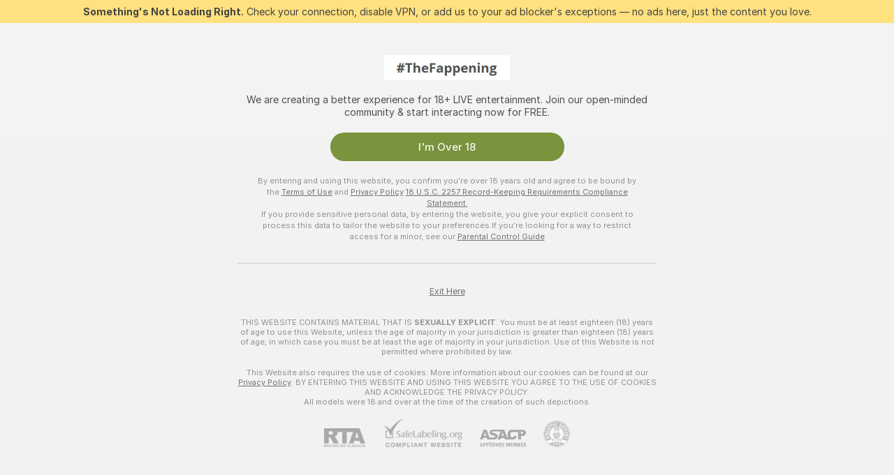

--- FILE ---
content_type: text/html; charset=utf-8
request_url: https://thefappening.click/girls/lesbians
body_size: 93901
content:
<!doctype html><html lang="en"><head><meta charset="utf-8"><script>!function(){"use strict";!function(){var e=window.CSP_REPORT_URI;if(e){var i=new Set;document.addEventListener("securitypolicyviolation",(function(t){if("undefined"!=typeof fetch){var r=function(e){var i=e.violatedDirective&&-1!==e.violatedDirective.indexOf("eval"),t=e.effectiveDirective&&-1!==e.effectiveDirective.indexOf("eval"),r=e.sample&&-1!==e.sample.indexOf("eval");if(!e.blockedURI&&(i||t)||r)return"eval";if("string"==typeof e.blockedURI)try{return new URL(e.blockedURI).hostname}catch(i){return e.blockedURI}return null}(t);r&&i.has(r)||(r&&i.add(r),fetch(e,{method:"POST",headers:{"Content-Type":"application/json"},body:JSON.stringify({blockedURL:t.blockedURI,columnNumber:t.columnNumber,disposition:t.disposition,documentURL:t.documentURI,effectiveDirective:t.effectiveDirective,lineNumber:t.lineNumber,originalPolicy:t.originalPolicy,referrer:t.referrer,sample:t.sample,sourceFile:t.sourceFile,statusCode:t.statusCode})}).catch((function(e){return console.error("Error sending CSP report:",e)})))}}))}}()}()</script><title>Lesbian Free Live Sex Cams with Naked Girls | Thefappening Click</title><meta data-helmet="1" property="og:title" content="Lesbian Free Live Sex Cams with Naked Girls"><meta data-helmet="1" property="og:description" content="Watch LIVE these hot babes in Lesbian sex cams. ❤️ Enter their naked chat now and enjoy the show for FREE! 🔥"><meta data-helmet="1" name="description" content="Watch LIVE these hot babes in Lesbian sex cams. ❤️ Enter their naked chat now and enjoy the show for FREE! 🔥"><meta data-helmet="1" name="robots" content="index, follow, max-snippet:-1, max-video-preview:-1, max-image-preview:large"><script>window.ANALYTICS_CDN='https://assets.strpssts-ana.com/assets/'</script><meta name="theme-color" content="#f2f2f2"><meta http-equiv="Cache-Control" content="no-cache"><meta name="apple-mobile-web-app-capable" content="yes"><meta name="viewport" content="width=device-width,initial-scale=1"><meta name="RATING" content="RTA-5042-1996-1400-1577-RTA"><meta name="RATING" content="mature"><meta name="google" content="notranslate"><meta name="msapplication-square70x70logo" content="https://assets.striiiipst.com/assets/icons/mstile-70x70_thefappening.click.png?v=4a7c223b"><meta name="msapplication-square150x150logo" content="https://assets.striiiipst.com/assets/icons/mstile-150x150_thefappening.click.png?v=4a7c223b"><meta name="msapplication-square270x270logo" content="https://assets.striiiipst.com/assets/icons/mstile-270x270_thefappening.click.png?v=4a7c223b"><meta name="msapplication-wide310x150logo" content="https://assets.striiiipst.com/assets/icons/mstile-310x150_thefappening.click.png?v=4a7c223b"><meta name="msapplication-square310x310logo" content="https://assets.striiiipst.com/assets/icons/mstile-310x310_thefappening.click.png?v=4a7c223b"><style>:root{--primary:#f7f7f7;--primary-light:#ff0000;--primary-dark:#e03c26;--primary-border:#f7f7f7;--primary-modal:#f7f7f7;--primary-gradient:#f7f7f7;--header-logo-aspect-ratio:5.000;--footer-logo-aspect-ratio:5.000}.adblocker-notification{display:flex;position:relative;width:100vw;padding:8px 16px;background:#ffe180;color:#434343;z-index:10002;justify-content:center}</style><style>.disable-transition *{transition:none!important}</style><link rel='preload' href='https://assets.striiiipst.com/assets/bootstrap_light.8af3c881c6226db3.css' as='style'><link media='screen and (max-width:1279px)' rel='preload' href='https://assets.striiiipst.com/assets/bootstrap_light_mobile.8af3c881c6226db3.css' as='style'><link rel="preload" href="https://assets.striiiipst.com/assets/common/fonts/Inter-Regular.woff2?v=4.1" as="font" type="font/woff2" crossorigin="anonymous"><link rel="preload" href="https://assets.striiiipst.com/assets/common/fonts/Inter-Medium.woff2?v=4.1" as="font" type="font/woff2" crossorigin="anonymous"><link rel="preload" href="https://assets.striiiipst.com/assets/common/fonts/Inter-Bold.woff2?v=4.1" as="font" type="font/woff2" crossorigin="anonymous"><script>window.LOADABLE_DATA = {"jsEntryAssets":["https://assets.striiiipst.com/assets/corejs-75349.9e240b24a5ffbb27.js","https://assets.striiiipst.com/assets/main.2051d9c49979c253.js","https://assets.striiiipst.com/assets/react-65374.d6145aaa8c04691d.js","https://assets.striiiipst.com/assets/redux-94366.5b6981fc7f45d63f.js","https://assets.striiiipst.com/assets/vendors-63082.47d7e23c0a12f607.js","https://assets.striiiipst.com/assets/bootstrap.fab484a7733ce8c8.js"],"jsChunksAssets":["https://assets.striiiipst.com/assets/offlineModels.ad104d4c766e019b.js"]}</script><script>window.SPLIT_STYLE_CHUNKS={"viewcam_theme.33dd079e52716458.css":true,"5643_theme.5171aa10889210a5.css":true,"models_theme.f880245300b56971.css":true,"model-about_theme.7636af21f9299c8c.css":true,"settings_theme.563bd7792e7d081f.css":true,"studios_theme.9b8de1176c74d26b.css":true,"about_theme.44425990adace75e.css":true,"bootstrap_theme.8af3c881c6226db3.css":true}</script><script>var PWA_API_DISCOVER_HOST="",AMPLITUDE_ALTERNATIVE_URL="loo3laej.com",AMPLITUDE_SR_CONFIG_ALTERNATIVE_URL="https://sr-client-cfg.amplitude.com/config",AMPLITUDE_SR_TRACK_ALTERNATIVE_URL="https://api-sr.amplitude.com/sessions/v2/track",ALTKRAFT_TOKEN="kfvhQPLZdst-3617045b97e5b4a1",FIREBASE_API_KEY="AIzaSyC8HXmH6EMTJ-zwRr4DSJoLThqyCp-cdgM",FIREBASE_PROJECT_ID="superchat-2d0d0",FIREBASE_MESSAGE_SENDER_ID="685102796556",ALTKRAFT_TOKEN_V3="2552uptpfSWT-3617045b97e5b4a1",VAPID_KEY_V3="BHmBXjSJ4uenluBFzVz2Yh3kiclqnT_gFyheaS9W3AE_SFXgX7ntwu6jW3GjAhPc01h9KkCn8gwkxCfm3uAo8DU",AMPLITUDE_KEY="19a23394adaadec51c3aeee36622058d",RELEASE_VERSION="11.4.47",GOOGLE_CLIENT_ID="",HAS_TWITTER_AUTH=!0,GTAG_TRACK_ID="G-R4W35H4D2V",GTAG_TRACK_TYPE="GA4",SITE_NAME="Thefappening Click",SENTRY_DSN="https://d8629522213649e7a4e0b63d14e1dc5f@sentry-public.stripchat.com/9",SENTRY_TRACES_SAMPLE_RATE="0.01",ERROR_REPORTING_ENABLED=true,LIGHT_LOGO_URL="",HEADER_LOGO_URL="https://assets.striiiipst.com/assets/icons/headerlogo_thefappening.click.jpeg?v=fcd9be6d",FOOTER_LOGO_URL="https://assets.striiiipst.com/assets/icons/footerlogo_thefappening.click.jpeg?v=fcd9be6d",APP_ICON_URL="https://assets.striiiipst.com/assets/icons/appicon_thefappening.click.jpeg?v=4a7c223b",META_OG_IMAGE_URL="",WATERMARK_URL="https://assets.striiiipst.com/assets/icons/watermark_thefappening.click.jpeg?v=fcd9be6d",WHITE_LABEL_ID="thefappeingclick",IS_XHL_WL=!1,DEPLOY_ENV="production",WHITE_LABEL_HOST="thefappening.click",WHITE_LABEL_REDIRECT_URL="",THEME_ID="light",CANONICAL_DOMAIN_NAME="",CANONICAL="https://stripchat.com",WEB_PUSH_ID="web.com.supportlivecam",MODELS_REGISTRATION_URL="https://go.thefappening.click/signup/model?targetDomain=stripchat.com&userId=f374a0c0d9fa0fd1966927012cb5c0803f99ffa6400f97002c4cc1add1a8f689&sourceId=thefappening.click",STUDIOS_REGISTRATION_URL="https://go.thefappening.click/?targetDomain=stripchat.com&userId=f374a0c0d9fa0fd1966927012cb5c0803f99ffa6400f97002c4cc1add1a8f689&sourceId=thefappening.click&path=/signup/studio",WEBMASTERS_REGISTRATION_URL="https://stripcash.com/sign-up/?userId=f374a0c0d9fa0fd1966927012cb5c0803f99ffa6400f97002c4cc1add1a8f689",DEFAULT_INDEX_TAG_URL="girls",IS_STREAMING_AVAILABLE=!1,IS_WL_PIXELATED=!1,IS_PIXELATED_STREAM_ENABLED=!1,IS_TAG_BASED_WL=!1,SOCIAL_URLS={twitter:"",instagram:"",snapchat:"",facebook:""}</script><script>var _jipt=[];_jipt.push(["project","stripchat"]),function(){var subdomainMatch=/^(ar|br|cs|da|de|es|fi|fr|el|hr|hu|id|it|ita|ja|ko|nl|no|pl|pol|pt|ro|ru|sk|sv|tr|vi|zh|ua|zt|th|ms|bn)(?=\..+\.).+/i.exec(location.hostname),aliasLocales={pol:"pl",ita:"it"},i18nScript="https://assets.striiiipst.com/assets/translations_en.e2f4518fa500c7.js",canvasPerformanceTest="https://assets.striiiipst.com/assets/canvas-performance-test.js",bundles=["https://assets.striiiipst.com/assets/corejs-75349.9e240b24a5ffbb27.js","https://assets.striiiipst.com/assets/main.2051d9c49979c253.js","https://assets.striiiipst.com/assets/react-65374.d6145aaa8c04691d.js","https://assets.striiiipst.com/assets/redux-94366.5b6981fc7f45d63f.js","https://assets.striiiipst.com/assets/vendors-63082.47d7e23c0a12f607.js","https://assets.striiiipst.com/assets/bootstrap.fab484a7733ce8c8.js"],isLegacySupported=!0;!function(){"use strict";var n={d:function(e,t){for(var o in t)n.o(t,o)&&!n.o(e,o)&&Object.defineProperty(e,o,{enumerable:!0,get:t[o]})},o:function(n,e){return Object.prototype.hasOwnProperty.call(n,e)}},e={};function o(n,e){window.SUBDOMAIN="en";try{if(/crowdinInContext=1/.test(document.cookie))return void(window.SUBDOMAIN="aa")}catch(n){console.warn(n)}n&&n.length>1&&(window.SUBDOMAIN=e[n[1]]||n[1])}function t(n){if(window.LEGACY=!1,-1!==location.search.indexOf("es-legacy"))window.LEGACY=!0;else if(-1!==location.search.indexOf("es-modern"))window.LEGACY=!1;else try{if(!("IntersectionObserver"in window&&"Promise"in window&&"fetch"in window&&"WeakMap"in window&&"fromEntries"in Object&&"finally"in Promise.prototype))throw{};eval("const a = async ({ ...rest } = {}) => rest; let b = class {};"),window.LEGACY=!1}catch(n){window.LEGACY=!0}!n&&window.LEGACY&&(window.LEGACY=!1,console.log("Legacy mode not supported"))}function i(n){var e=n,t=null,o=function(){};return"en"!==window.SUBDOMAIN&&(e=e.replace("_en","_"+window.SUBDOMAIN)),"aa"===window.SUBDOMAIN&&(t="//cdn.crowdin.com/jipt/jipt.js"),"xHamsterLive"===window.SITE_NAME&&(e=e.replace("translations","translations_xh")),window.I18N_SCRIPT_PROMISE=new Promise((function(n){o=n})),{i18nScript:e,jiptScript:t,resolveI18nPromise:o}}function r(n){return window.STATIC_PATH_REPLACED===window.ES_ENV_STATIC_PATH_REPLACED?n:n.map((function(n){return n.replace(window.STATIC_PATH_REPLACED,window.ES_ENV_STATIC_PATH_REPLACED)}))}function c(n){var e=[],t=[];return window.LOADABLE_DATA?(e=r(window.LOADABLE_DATA.jsEntryAssets),t=r(window.LOADABLE_DATA.jsChunksAssets)):e=r(n),{entryAssets:e,chunksAssets:t}}function s(){window.BUNDLE_LOAD_METRICS={resources:{},build:Date.now()};var n=/\/([\w-]+)\.\w{10,20}\.js/;function e(e){var t=e.src,o=e.startTime,r=e.isError;if(t){var i=Date.now()-o,s=t.match(n),c=s?s[1]:t;window.BUNDLE_LOAD_METRICS.resources[c]={error:r,time:i}}}return{injectScript:function(n){var t=n.src,o=n.onLoad,r=n.fetchPriority,i=Date.now(),s=document.createElement("script");s.addEventListener("load",(function(){o&&o(t),e({src:t,startTime:i,isError:!1})})),s.addEventListener("error",(function(){var n="onErrorLoadScript=1",o=new Date((new Date).getTime()+6e4);try{-1===document.cookie.indexOf(n)&&(document.cookie=n+";path=/;expires="+o.toUTCString(),setTimeout((function(){location.reload()}),3e3))}catch(n){console.warn(n)}e({src:t,startTime:i,isError:!0})})),r&&(s.fetchPriority?s.fetchPriority=r:"high"===r&&function(n){var e=document.createElement("link");e.rel="preload",e.as="script",e.href=n,document.head.appendChild(e)}(t)),s.async=!0,s.src=t,document.head.appendChild(s)}}}function a(n,e,a,d,w,A){o(n,A),t(w),window.STATIC_PATH_REPLACED="https://assets.striiiipst.com/assets",window.ES_ENV_STATIC_PATH_REPLACED=window.LEGACY?window.STATIC_PATH_REPLACED+"/legacy":window.STATIC_PATH_REPLACED;var u=i(e),f=u.i18nScript,E=u.jiptScript,l=u.resolveI18nPromise,p=c(d),L=p.entryAssets,_=p.chunksAssets,T=s().injectScript;function h(){window.IS_LOADED=!0}L.forEach((function(n){return T({src:n,fetchPriority:"high"})})),_.forEach((function(n){return T({src:n})})),window.LOADABLE_DATA&&(window.HANDLE_LATE_LOADABLE_SCRIPT=function(n){T({src:r([n])[0]})}),T({src:f,onLoad:function(){return l()}}),E&&T({src:E}),T({src:a}),window.IS_LOADED=!1,"complete"===document.readyState?h():window.addEventListener("load",h)}a(subdomainMatch,i18nScript,canvasPerformanceTest,bundles,isLegacySupported,aliasLocales)}()}()</script><script>window.SSR_ICONS = ["menu","dot","best-models","search-3","filter","menu-mobile","sort","categories-2","close-2","close-3","home","feed","recommended","favorited","locked","watch-history","lightning","badge-vr-ds","bunny-mask","ticket-ds","interactive-toy-ds","mobile","sparks","categories-ds","i18n","close-arrow","eye-ds","globe-ds","tokens-stripchat-logo-ds","joystick-vert-ds","triangle-arrow-down-ds","group-ds"]</script><script>!function(){"use strict";var t,n,o="http://www.w3.org/2000/svg",e=!1,a=[],c=function(){var n;t||((t=document.getElementById("svgDefs"))||((t=document.createElementNS(o,"defs")).id="svgDefs",(n=document.createElementNS(o,"svg")).style.display="none",n.appendChild(t)),document.body.appendChild(n))},r=function(o,r){n||(n=document.createDocumentFragment()),n.appendChild(o),r&&a.push(r),e||(requestAnimationFrame((function(){n&&(c(),t.appendChild(n),a.forEach((function(t){return t()})),a=[],n=void 0,e=!1)})),e=!0)},s=!1,i={},u=function(t){var n=i[t];(null==n?void 0:n.svgData)&&function(t,n,e){var a=t[0],c=t[1],s=document.createElementNS(o,"symbol");s.id="".concat("icons","-").concat(n),s.innerHTML=a,s.setAttribute("viewBox",c),r(s,e)}(n.svgData,t,(function(){n.callbacks.forEach((function(t){return t()})),n.callbacks=[],n.errorCallbacks=[],delete n.svgData,n.status="rendered"}))},d=function(t,n,o){try{var e=i[t]||{status:"init",callbacks:[],errorCallbacks:[]};if(i[t]=e,"rendered"===e.status)return void(null==n||n());n&&e.callbacks.push(n),o&&e.errorCallbacks.push(o),"init"===e.status&&(e.status="loading",function(t,n,o){var e="".concat(window.STATIC_PATH_REPLACED,"/svg-icons/").concat(t,".json?").concat("7a3c05f9");if("undefined"==typeof fetch){var a=new XMLHttpRequest;a.open("GET",e),a.onload=function(){200!==a.status&&o(Error("Cannot load ".concat(t,". Status ").concat(a.status)));try{var e=JSON.parse(a.responseText);n(e)}catch(n){o(Error("Cannot parse ".concat(t," json")))}},a.onerror=function(){return o(Error("Cannot load ".concat(t)))},a.send()}else fetch(e,{priority:"low"}).then((function(t){if(!t.ok)throw Error("Status ".concat(t.status));return t.json()})).then((function(t){n(t)})).catch((function(n){o(Error("Cannot load ".concat(t,". ").concat(null==n?void 0:n.message)))}))}(t,(function(n){e.status="loaded",e.svgData=n,s&&u(t)}),(function(n){e.errorCallbacks.forEach((function(t){return t(n)})),delete i[t]})))}catch(t){console.error(t)}},l=function(){if(!s){s=!0;try{Object.keys(i).filter((function(t){var n;return"loaded"===(null===(n=i[t])||void 0===n?void 0:n.status)})).forEach((function(t){u(t)}))}catch(t){console.error(t)}}};window.SSR_ICONS&&window.SSR_ICONS.forEach((function(t){return d(t)})),"loading"!==document.readyState&&l(),window.svgLoader={importIcon:d,onDomReady:l}}()</script><script>!function(){"use strict";var e;window.preloaderApi=(e="/api/front",{get:function(n,r){var o=arguments.length>2&&void 0!==arguments[2]?arguments[2]:{},t=o.headers,a=o.withResponseHeaders,i=new Headers;if(i.append("Accept","application/json"),i.append("Front-Version",window.RELEASE_VERSION||""),t){var s=function(e){var n=t[e];Array.isArray(n)?n.forEach((function(n){return i.append(e,n)})):n&&i.append(e,n)};for(var c in t)s(c)}var d=e+n;if(r&&"object"==(void 0===r?"undefined":r&&"undefined"!=typeof Symbol&&r.constructor===Symbol?"symbol":typeof r)){var p=new window.URLSearchParams;for(var f in r){var u=r[f];u&&p.append(f,"".concat(u))}d+="?".concat(p.toString())}return fetch(d,{headers:i}).then((function(e){return e.json().then((function(n){return a?Object.assign(n,{responseHeaders:Object.fromEntries(e.headers.entries())}):n}))}))}})}()</script><!-- CONFIG PRELOADER --><script>window.isShouldLoadFullConfig=false</script><script>!function(){"use strict";var i,e,n,o,t;window.configCache=(i={},{get:function(e){return i[e]},pop:function(e){var n=i[e];return delete i[e],n},set:function(e,n){i[e]=n},clear:function(){i={}}}),window.isShouldLoadFullConfig?window.configCache.set("initialPromiseFull",(e=window.preloaderApi,n=window.location.pathname,e.get("/v3/config/initial",{requestPath:n,disableClient:0,disableCommon:0},{withResponseHeaders:!0}))):window.configCache.set("initialPromiseClient",(o=window.preloaderApi,t=window.location.pathname,o.get("/v3/config/initial",{requestPath:t,disableClient:0,disableCommon:1},{withResponseHeaders:!0})))}()</script><link rel="manifest" href="/manifest.json"><link data-helmet="1" rel="alternate" href="https://stripchat.com/girls/lesbians" hreflang="x-default"><link data-helmet="1" rel="alternate" href="https://stripchat.com/girls/lesbians" hreflang="en"><link data-helmet="1" rel="alternate" href="https://de.stripchat.com/girls/lesbians" hreflang="de"><link data-helmet="1" rel="alternate" href="https://fr.stripchat.com/girls/lesbians" hreflang="fr"><link data-helmet="1" rel="alternate" href="https://es.stripchat.com/girls/lesbians" hreflang="es"><link data-helmet="1" rel="alternate" href="https://ita.stripchat.com/girls/lesbians" hreflang="it"><link data-helmet="1" rel="alternate" href="https://nl.stripchat.com/girls/lesbians" hreflang="nl"><link data-helmet="1" rel="alternate" href="https://pt.stripchat.com/girls/lesbians" hreflang="pt"><link data-helmet="1" rel="alternate" href="https://br.stripchat.com/girls/lesbians" hreflang="pt-BR"><link data-helmet="1" rel="alternate" href="https://el.stripchat.com/girls/lesbians" hreflang="el"><link data-helmet="1" rel="alternate" href="https://ua.stripchat.com/girls/lesbians" hreflang="uk"><link data-helmet="1" rel="alternate" href="https://pol.stripchat.com/girls/lesbians" hreflang="pl"><link data-helmet="1" rel="alternate" href="https://ru.stripchat.com/girls/lesbians" hreflang="ru"><link data-helmet="1" rel="alternate" href="https://ro.stripchat.com/girls/lesbians" hreflang="ro"><link data-helmet="1" rel="alternate" href="https://hu.stripchat.com/girls/lesbians" hreflang="hu"><link data-helmet="1" rel="alternate" href="https://cs.stripchat.com/girls/lesbians" hreflang="cs"><link data-helmet="1" rel="alternate" href="https://hr.stripchat.com/girls/lesbians" hreflang="hr"><link data-helmet="1" rel="alternate" href="https://sk.stripchat.com/girls/lesbians" hreflang="sk"><link data-helmet="1" rel="alternate" href="https://no.stripchat.com/girls/lesbians" hreflang="no"><link data-helmet="1" rel="alternate" href="https://sv.stripchat.com/girls/lesbians" hreflang="sv"><link data-helmet="1" rel="alternate" href="https://da.stripchat.com/girls/lesbians" hreflang="da"><link data-helmet="1" rel="alternate" href="https://fi.stripchat.com/girls/lesbians" hreflang="fi"><link data-helmet="1" rel="alternate" href="https://ja.stripchat.com/girls/lesbians" hreflang="ja"><link data-helmet="1" rel="alternate" href="https://ko.stripchat.com/girls/lesbians" hreflang="ko"><link data-helmet="1" rel="alternate" href="https://zh.stripchat.com/girls/lesbians" hreflang="zh"><link data-helmet="1" rel="alternate" href="https://zt.stripchat.com/girls/lesbians" hreflang="zh-Hant"><link data-helmet="1" rel="alternate" href="https://th.stripchat.com/girls/lesbians" hreflang="th"><link data-helmet="1" rel="alternate" href="https://bn.stripchat.com/girls/lesbians" hreflang="bn"><link data-helmet="1" rel="alternate" href="https://id.stripchat.com/girls/lesbians" hreflang="id"><link data-helmet="1" rel="alternate" href="https://ms.stripchat.com/girls/lesbians" hreflang="ms"><link data-helmet="1" rel="alternate" href="https://vi.stripchat.com/girls/lesbians" hreflang="vi"><link data-helmet="1" rel="alternate" href="https://ar.stripchat.com/girls/lesbians" hreflang="ar"><link data-helmet="1" rel="alternate" href="https://tr.stripchat.com/girls/lesbians" hreflang="tr"><link data-helmet="1" rel="preconnect" href="https://edge-hls.doppiocdn.com"><link data-helmet="1" rel="canonical" href="https://stripchat.com/girls/lesbians"><link rel='stylesheet' data-href='bootstrap_theme.8af3c881c6226db3.css' href='https://assets.striiiipst.com/assets/bootstrap_light.8af3c881c6226db3.css'><link media='screen and (max-width:1279px)' rel='stylesheet' data-href='bootstrap_theme_mobile.8af3c881c6226db3.css' href='https://assets.striiiipst.com/assets/bootstrap_light_mobile.8af3c881c6226db3.css'><link rel="icon" sizes="16x16" href="https://assets.striiiipst.com/assets/icons/favicon-16x16_thefappening.click.png?v=4a7c223b"><link rel="icon" sizes="32x32" href="https://assets.striiiipst.com/assets/icons/favicon-32x32_thefappening.click.png?v=4a7c223b"><link rel="icon" sizes="196x196" href="https://assets.striiiipst.com/assets/icons/favicon-196x196_thefappening.click.png?v=4a7c223b"><link rel="icon" sizes="512x512" href="https://assets.striiiipst.com/assets/icons/favicon-512x512_thefappening.click.png?v=4a7c223b"><link rel="mask-icon" href="https://assets.striiiipst.com/assets/icons/mask-icon_thefappening.click.jpeg"><link rel="apple-touch-icon" sizes="120x120" href="https://assets.striiiipst.com/assets/icons/apple-touch-icon-120x120_thefappening.click.png?v=4a7c223b"><link rel="apple-touch-icon" sizes="152x152" href="https://assets.striiiipst.com/assets/icons/apple-touch-icon-152x152_thefappening.click.png?v=4a7c223b"><link rel="apple-touch-icon" sizes="167x167" href="https://assets.striiiipst.com/assets/icons/apple-touch-icon-167x167_thefappening.click.png?v=4a7c223b"><link rel="apple-touch-icon" sizes="180x180" href="https://assets.striiiipst.com/assets/icons/apple-touch-icon-180x180_thefappening.click.png?v=4a7c223b"><link rel="dns-prefetch" href="//img.strpst.com"><link rel="preconnect" href="//img.strpst.com"><link rel="preconnect" href="/api/front"></head><body class="disable-transition"><!--
    release_version: 11.4.47
    branch: production
    revision: ba89071e4046f307a85e848989359eba28a58696
    template_version: b3476c04
  --><script>window.svgLoader.onDomReady()</script><script>!function(){"use strict";for(var e={SIGNUP:"signup",LOGIN:"login",FAN_CLUB_SUBSCRIPTION:"fanClubSubscription"},t=/^(http|https):\/\/([^/]*)(xhamster(live)?|strip(dev|chat))\.(com|local|dev)\/?/,o={AUTO_SPY:"autoSpy",COPY_GIFT_LINK:"copyGiftLink",SHOW_INSTALL_PWA_MODAL:"showInstallPwaModal",TWO_FACTOR_AUTHORIZATION:"2fa",GOLD_MEMBERSHIP_SUBSCRIBE_DIRECT_LINK:"goldMembershipSubscribeDirectLink",SIGN_UP_MODAL_DIRECT_LINK:"signUpModalDirectLink",SIGN_UP_PREFILLED:"signUpPrefilled",SIGN_UP_MODAL_DIRECT_LINK_INTERACTIVE:"signUpModalDirectLinkInteractive",SIGN_UP_MODAL_DIRECT_LINK_INTERACTIVE_CLOSE:"signUpModalDirectLinkInteractiveClose",SHOW_TOKENS_GIVEAWAY_MODAL_DIRECT_LINK:"showTokensGiveawayModalDirectLink",CARD_VERIFICATION_BONUS_PACKAGE:"cardVerificationBonusPackage",BUY_TOKENS_PROMO:"buyTokensPromo",SIGN_UP_PROMO:"signUpPromo",MODEL_FILTER_APPLY_SORT_BY:"sortBy",MODEL_CHAT_TAB_TOGGLE:"toggleTab",PERSONAL_NOTIFICATIONS:"personalNotifications",OPEN_NOTIFICATIONS_CENTER:"openNotificationsCenter",INVISIBLE_MODE:"invisibleMode",REDEEM_CODE:"redeemCode",OPEN_CHAT:"openChat",OPEN_PRIVATE_MODAL:"openPrivateModal",OPEN_FAN_CLUB_MODAL:"openFanClubModal",OPEN_SEND_TIP_DIALOG:"openSendTipDialog",OPEN_BUY_TOKENS_MODAL:"openBuyTokensModal",OPEN_GUEST_ON_BORDING:"openGuestOnBoarding",LOGIN_BY_LINK:"loginByLink",CONNECT_STUDIO:"connectStudio",EXTRA_VERIFICATION:"extraVerification",OPEN_AGE_VERIFICATION:"openAgeVerification",MAIN_PERSON_EMAIL_VERIFICATION:"connectMainPerson",TWITTER_AUTH:"twitterAuth",GOOGLE_AUTH:"googleAuthorization",OPEN_CONFIRM_CONNECT_TO_STUDIO_MODAL:"openConfirmConnectToStudioModal",USERNAME_NOT_ALLOWED:"usernameNotAllowed",SHOW_STREAMING_APP_MODAL:"showStreamingAppModal"},n={},i=location.search.substring(1).split("&"),_=0;_<i.length;_++){var r=i[_].split("=");n[r[0]]=r[1]}var a=function(e,t){if(!t)return!1;for(var o=Object.keys(e),n=0;n<o.length;n++)if(e[o[n]]===t)return!0;return!1},I=!1;try{I=document.cookie.indexOf("isVisitorsAgreementAccepted=1")>=0}catch(e){console.warn(e)}var O=function(){var i=n.affiliateId||localStorage.getItem("affiliateId"),_=n.userId,r=n.sauid,I=n.action,O=n.showModal,N=a(o,I)||a(e,O);if(i||_||N||r)return!0;var E=document.referrer,T=!1;try{(function(e,t){if(!e)return!1;try{var o=new URL(e),n=new URL(t);return o.host===n.host}catch(e){return!1}})(E,location.href)&&(T=!0)}catch(e){return!1}return t.test(E)&&!T}(),N=/^\/buy-tokens(\/(success|failure))?\/?$/.test(window.location.pathname);!n.agev&&(I||O||N)&&document.body.classList.add("visitor-agreement-hidden")}()</script><script>!function(){"use strict";var e=!1,n=function(e,n,d){var o=document.createElement("div");return o.className=n,d&&(o.id=d),e.appendChild(o),o};function d(){if(!e&&(e=!0,!("__PRELOADED_STATE__"in window)))for(var d=n(document.body,"loader","body_loader"),o=n(d,"fading-circle centered"),c=1;c<=12;c++)n(o,"loader-circle".concat(c," loader-circle"))}window.initLoader=d,document.addEventListener("DOMContentLoaded",d,{once:!0})}()</script><script>!function(){function o(o,i){var n=[o,"expires=Thu, 01 Jan 1970 00:00:00 GMT"];i&&n.push("domain="+i),document.cookie=n.join(";"),n.push("path=/"),document.cookie=n.join(";")}var i,n,e,t,a,l,c=0;try{c=document.cookie.length}catch(o){console.warn(o)}var r=c>=5e3;(c>=4e3||r)&&(r&&function(){for(var i=document.cookie.split(";"),n=location.hostname,e=0;e<i.length;e++){var t=i[e].split("=")[0].trim()+"=";o(t,null),o(t,n),o(t,"."+n);for(var a=0;!((a=n.indexOf(".",a+1))<0);)o(t,n.substring(a)),o(t,n.substring(a+1))}}(),n=(i={limit:5,interval:1e3,payload:{size:c},callback:function(){r&&document.location.reload()}}).payload,e=i.limit,t=i.interval,a=i.callback,l=0,function o(){if(!(++l>=e)){if(!window.__log)return void setTimeout(o,t);window.__log("error","Cookie limit exceeded",n).finally(a)}}())}()</script><svg style="height:0;width:0;display:block"><defs><symbol id="site_logo_header" viewBox="0 0 250 50"><image href="https://assets.striiiipst.com/assets/icons/headerlogo_thefappening.click.jpeg?v=fcd9be6d"></image></symbol><symbol id="site_logo_footer" viewBox="0 0 250 50"><image href="https://assets.striiiipst.com/assets/icons/footerlogo_thefappening.click.jpeg?v=fcd9be6d"></image></symbol></defs></svg><div id="agreement-root"><div class="full-cover modal-wrapper visitors-agreement-modal"><div class="modal-content modal-header-none"><div class="background-wrapper hide-gender-switcher"><div class="visitors-agreement-bg-gradient"><div class="visitors-agreement-bg-gradient__gender visitors-agreement-bg-gradient__gender--no-gender"></div></div><div class="content-wrapper"><div class="content-container"><div class="site-logo-wrapper site-logo-wrapper-girls"><div class="header-logo header-logo-no-responsive"><svg><use xlink:href="#site_logo_header"></use></svg></div></div><div class="site-description">We are creating a better experience for 18+ LIVE entertainment. Join our open-minded community &amp; start interacting now for FREE.</div><button autofocus="" class="btn btn-apply-alter btn-inline-block btn-large btn-visitors-agreement-accept" type="button">I&#x27;m Over 18</button><div class="agreement-terms"><span class="">By entering and using this website, you confirm you’re over 18 years old and agree to be bound by the <a rel="nofollow" href="/terms">Terms of Use</a> and <a rel="nofollow" href="/privacy">Privacy Policy</a></span> <span class=""><a rel="nofollow" href="/2257">18 U.S.C. 2257 Record-Keeping Requirements Compliance Statement.</a></span><br/>If you provide sensitive personal data, by entering the website, you give your explicit consent to process this data to tailor the website to your preferences.<span class="parental-control">If you’re looking for a way to restrict access for a minor, see our <a rel="nofollow" href="/parental-control"> Parental Control Guide </a></span></div><hr class="visitors-agreement-modal-divider"/></div><div class="content-container"><a class="decline-link visitors-agreement-decline" href="https://google.com/" rel="noopener noreferrer nofollow">Exit Here</a><div class="warnings"><p><span class="">THIS WEBSITE CONTAINS MATERIAL THAT IS <strong>SEXUALLY EXPLICIT</strong>.</span> <span class="">You must be at least eighteen (18) years of age to use this Website, unless the age of majority in your jurisdiction  is greater than eighteen (18) years of age, in which case you must be at least the age of majority in your jurisdiction. Use of this Website is not permitted where prohibited by law.</span></p><p><span class="">This Website also requires the use of cookies. More information about our cookies can be found at our <a rel="nofollow" href="/privacy">Privacy Policy</a>. BY ENTERING THIS WEBSITE AND USING THIS WEBSITE YOU AGREE TO THE USE OF COOKIES AND ACKNOWLEDGE THE PRIVACY POLICY.</span><br/>All models were 18 and over at the time of the creation of such depictions.</p></div><div class="label-link-block"><a href="https://www.rtalabel.org/?content=validate&amp;ql=b9b25de5ba5da974c585d9579f8e9d49&amp;rating=RTA-5042-1996-1400-1577-RTA" class="label-link" target="_blank" rel="noopener noreferrer nofollow" aria-label="RTA"><img alt="rta-logo-light" class="icon icon-rta-logo icon-static" src="https://assets.striiiipst.com/assets/common/images/static-icons/rta-logo-light.png"/></a><div class="label-link"><img alt="safe-labeling-light" class="icon icon-safe-labeling icon-static" src="https://assets.striiiipst.com/assets/common/images/static-icons/safe-labeling-light.png"/></div><a href="https://www.asacp.org/?content=validate&amp;ql=b9b25de5ba5da974c585d9579f8e9d49" class="label-link" target="_blank" rel="noreferrer noopener nofollow" aria-label="ASACP"><img alt="asacp-light" class="icon icon-asacp icon-static" src="https://assets.striiiipst.com/assets/common/images/static-icons/asacp-light.png"/></a><a href="https://pineapplesupport.org/about-pineapple-support/" class="label-link" target="_blank" rel="noreferrer noopener nofollow" aria-label="Go to Pineapple support"><img alt="pineapple-support" class="icon icon-pineapple-support icon-static" src="https://assets.striiiipst.com/assets/common/images/static-icons/pineapple-support.png"/></a></div></div></div></div></div></div></div><script>!function(){var e=1>=Math.floor(100*Math.random()),t=function(){return e&&/stripchat|xhamsterlive/.test(location.hostname)},n=document.querySelector(".visitors-agreement-decline");if(n){var r=document.querySelector("html");document.body.classList.contains("visitor-agreement-hidden")||r.classList.add("disable-scroll"),t()&&(document.createElement("img").src="/pixel/agreement/display"),window.__visitorsAgreementDeclineHandler=function(e){if(t()){e.preventDefault();var n=document.createElement("img");n.onload=n.onerror=function(){location.href=e.target.href},n.src="/pixel/agreement/exit"}},n.addEventListener("click",window.__visitorsAgreementDeclineHandler),window.__visitorsAgreementAcceptPixelEvent=function(){t()&&(document.createElement("img").src="/pixel/agreement/ok")};var i=document.querySelector(".btn-visitors-agreement-accept");window.__visitorsAgreementAcceptHandler=function(){r.classList.remove("disable-scroll"),window.__isVisitorsAgreementAcceptedBeforeClientFetched=!0;try{document.cookie="isVisitorsAgreementAccepted=1"}catch(e){console.warn(e)}var e=document.querySelector(".visitors-agreement-modal"),t=e.querySelector(".hide-gender-switcher"),n=e.querySelector('input[name="visitors-agreement-gender-switcher"]:checked');if(n&&!t)try{var i=new Date;localStorage.setItem("18PlusGenderSelected",JSON.stringify(n.value));var o=i.setFullYear(i.getFullYear()+1)-Date.now();localStorage.setItem("18PlusGenderSelected_expires",JSON.stringify(o))}catch(e){console.warn(e)}switch(null==n?void 0:n.value){case"men":window.location.href="/men";break;case"trans":window.location.href="/trans";break;default:document.body.classList.add("visitor-agreement-hidden")}window.__visitorsAgreementAcceptPixelEvent()},i.addEventListener("click",window.__visitorsAgreementAcceptHandler),window.__syncVisitorsAgreementWithApp=function(){n.removeEventListener("click",window.__visitorsAgreementDeclineHandler),i.removeEventListener("click",window.__visitorsAgreementAcceptHandler)}}}()</script><div id="portal-root"></div><div id="body"><!--EARLY-FLUSH-CHUNK-END--><div class="tooltip-v2-portal-container" id="body-container"></div><svg class="user-level-badge-filters" xmlns="http://www.w3.org/2000/svg"><defs><linearGradient id="user-level-badge-filter-grey" x1=".5" y1="0" x2=".5" y2="1" gradientTransform="matrix(88.809 0 0 97.645 5.595 1.178)" gradientUnits="userSpaceOnUse"><stop offset="0%" stop-color="#C2C2C2"></stop><stop offset="100%" stop-color="#333333"></stop></linearGradient><linearGradient id="user-level-badge-filter-bronze" x1=".5" y1="0" x2=".5" y2="1" gradientTransform="matrix(88.809 0 0 97.645 5.595 1.178)" gradientUnits="userSpaceOnUse"><stop offset="0%" stop-color="#FFA666"></stop><stop offset="100%" stop-color="#6B2D00"></stop></linearGradient><linearGradient id="user-level-badge-filter-silver" x1=".5" y1="0" x2=".5" y2="1" gradientTransform="matrix(88.809 0 0 97.645 5.595 1.178)" gradientUnits="userSpaceOnUse"><stop offset="0%" stop-color="#CAD5E2"></stop><stop offset="100%" stop-color="#2E4156"></stop></linearGradient><linearGradient id="user-level-badge-filter-gold" x1=".5" y1="0" x2=".5" y2="1" gradientTransform="matrix(88.809 0 0 97.645 5.595 1.178)" gradientUnits="userSpaceOnUse"><stop offset="0%" stop-color="#FFC80F"></stop><stop offset="100%" stop-color="#7E3A01"></stop></linearGradient><linearGradient id="user-level-badge-filter-diamond" x1=".5" y1="0" x2=".5" y2="1" gradientTransform="matrix(88.809 0 0 97.645 5.595 1.178)" gradientUnits="userSpaceOnUse"><stop offset="0%" stop-color="#EF33FF"></stop><stop offset="100%" stop-color="#560198"></stop></linearGradient><linearGradient id="user-level-badge-filter-royal" x1=".5" y1="0" x2=".5" y2="1" gradientTransform="matrix(88.809 0 0 97.645 5.595 1.178)" gradientUnits="userSpaceOnUse"><stop offset="0%" stop-color="#FE3939"></stop><stop offset="100%" stop-color="#850000"></stop></linearGradient><linearGradient id="user-level-badge-filter-legend" x1=".5" y1="0" x2=".5" y2="1" gradientTransform="matrix(88.809 0 0 97.645 5.595 1.178)" gradientUnits="userSpaceOnUse"><stop offset="0%" stop-color="#FE3939"></stop><stop offset="100%" stop-color="#850000"></stop></linearGradient><linearGradient id="user-level-badge-filter-blue" x1=".5" y1="0" x2=".5" y2="1" gradientTransform="matrix(88.809 0 0 97.645 5.595 1.178)" gradientUnits="userSpaceOnUse"><stop offset="0%" stop-color="#8EBDE7"></stop><stop offset="100%" stop-color="#194B76"></stop></linearGradient><filter id="user-level-badge-filter-glow" x="0" y="0" width="100" height="100" filterUnits="userSpaceOnUse" color-interpolation-filters="sRGB"><feOffset dy="5"></feOffset><feGaussianBlur stdDeviation="10" result="offset-blur"></feGaussianBlur><feComposite operator="out" in="SourceGraphic" in2="offset-blur" result="inverse"></feComposite><feFlood flood-color="white" flood-opacity="0.3" result="color"></feFlood><feComposite operator="in" in="color" in2="inverse" result="shadow"></feComposite><feComposite operator="over" in="shadow" in2="SourceGraphic"></feComposite></filter><filter id="user-level-badge-filter-top-icon" x=".8" y=".4" width="31.4" height="29.8" filterUnits="userSpaceOnUse" color-interpolation-filters="sRGB"><feFlood flood-opacity="0" result="BackgroundImageFix"></feFlood><feColorMatrix in="SourceAlpha" values="0 0 0 0 0 0 0 0 0 0 0 0 0 0 0 0 0 0 127 0" result="hardAlpha"></feColorMatrix><feOffset dy="1.3"></feOffset><feGaussianBlur stdDeviation="1.3"></feGaussianBlur><feColorMatrix values="0 0 0 0 0 0 0 0 0 0 0 0 0 0 0 0 0 0 0.3 0"></feColorMatrix><feBlend in2="BackgroundImageFix" result="effect1_dropShadow_286_9949"></feBlend><feBlend in="SourceGraphic" in2="effect1_dropShadow_286_9949" result="shape"></feBlend></filter></defs></svg><div class="index-page-new-paddings main-layout main-layout__with-navbar sticky-header-desktop sticky-header-mobile sticky-subheader-mobile tag-layout"><div class="wrapper"><div class="tooltip-v2-portal-container" id="portal-container-under-header"></div><div id="personal-notifications-portal-container"></div><header class="header-top-wrapper"><div class="guest header-top is-guest-user"><div class="header-top-container"><nav class="nav-left"><button class="a11y-button sidebar-trigger" aria-label="Toggle menu" type="button"><svg class="icon icon-menu sidebar-trigger-icon"><use xlink:href="#icons-menu"></use></svg></button><a aria-label="Go to Main Page" class="header-logo-link" href="/"><div class="header-logo"><svg><use xlink:href="#site_logo_header"></use></svg></div></a><a class="header-top__live-counter live-counter live-counter--interactive media-up-to-m-hidden" href="/"><svg class="icon icon-dot live-counter__dot"><use xlink:href="#icons-dot"></use></svg><span><span class=""><span class="live-counter__accent">10230</span> LIVE</span></span></a><div class="nav-link media-up-to-s-hidden"><a aria-label="Top Models" href="/top/girls/current-month-north-america"><svg class="icon icon-best-models"><use xlink:href="#icons-best-models"></use></svg><span class="media-up-to-m-hidden">Top Models</span></a></div></nav><div class="header-top-search-wrapper"><div class="ModelSearch#w_ ModelSearch__expanded#GY ModelSearch__forceExpanded#er" data-testid="model-search"><div class="ModelSearch__spotlight#jJ" id="searchPanel"><div class="ModelSearch__inputWrapper#Jw"><button class="a11y-button ModelSearch__openButton#xD" role="button" aria-label="Search models, tags or countries, tip menu" type="button"><svg class="IconV2__icon#YR ModelSearch__icon#Nd"><use xlink:href="#icons-search-3"></use></svg></button><input class="ModelSearch__input#st inline-block input text-default theme-default" type="text" aria-label="Search models, tags or countries, tip menu" placeholder="Models, categories, countries, tip menu" maxLength="200" tabindex="-1" autoComplete="off" autoCorrect="off" autoCapitalize="none" value=""/><button role="button" aria-label="Search" data-testid="search-advanced-filter-button" class="btn ds-btn-default ds-btn-inline-block ModelSearch__advancedFilterButton#nK" type="button"><div class="ModelSearch__advancedFilterButtonIconWrapper#A5"><svg class="IconV2__icon#YR ModelSearch__icon#Nd"><use xlink:href="#icons-filter"></use></svg></div></button></div></div></div></div><nav class="nav-right"><div class="nav-button media-up-to-m-hidden"></div><div class="header-dropdown header-user-menu with-new-messenger"><a class="about-us-button about-us-button--hidden media-up-to-m-hidden" href="/about">About Stripchat</a><a class="btn btn-signup" href="/signup"><span class="media-after-m-hidden">Join Free</span><span class="media-up-to-s-hidden">Create Free Account</span></a><a class="dropdown-link media-after-m-hidden mobile-nav-link"><span><svg style="height:20px;width:20px" class="icon icon-menu-mobile"><use xlink:href="#icons-menu-mobile"></use></svg></span></a><a class="btn btn-outline media-up-to-s-hidden" href="/login">Log In</a></div></nav></div></div></header><div></div><div class="header-sub header-sub-with-sidebar"><div class="tooltip-v2-portal-container" id="header-sub-portal-container"></div><div class="container"><div class="nav-scrollable-container scroll-bar-container" data-testid="ScrollBarContainer"><nav class="model-filter nav-left nav-scrollable nav-scrollable--only-for-touch" id="mobileMenuNavbar"><a href="/" aria-label="Girls" class="model-filter-link model-filter__link model-filter__link--active"><span class="model-filter__link-label">Girls</span></a><a href="/couples" aria-label="Couples" class="model-filter-link model-filter__link"><span class="model-filter__link-label">Couples</span></a><a href="/men" aria-label="Guys" class="model-filter-link model-filter__link"><span class="model-filter__link-label">Guys</span></a><a href="/trans" aria-label="Trans" class="model-filter-link model-filter__link"><span class="model-filter__link-label">Trans</span></a></nav></div><nav class="model-filter nav-left navbar-dropdown"><div class="visible-items"><a href="/" aria-label="Girls" class="model-filter-link model-filter__link model-filter__link--active"><span class="model-filter__link-label">Girls</span></a><a href="/couples" aria-label="Couples" class="model-filter-link model-filter__link"><span class="model-filter__link-label">Couples</span></a><a href="/men" aria-label="Guys" class="model-filter-link model-filter__link"><span class="model-filter__link-label">Guys</span></a><a href="/trans" aria-label="Trans" class="model-filter-link model-filter__link"><span class="model-filter__link-label">Trans</span></a></div><div class="navbar-hidden-elements-wrapper"><a href="/" aria-label="Girls" class="model-filter-link model-filter__link model-filter__link--active"><span class="model-filter__link-label">Girls</span></a><a href="/couples" aria-label="Couples" class="model-filter-link model-filter__link"><span class="model-filter__link-label">Couples</span></a><a href="/men" aria-label="Guys" class="model-filter-link model-filter__link"><span class="model-filter__link-label">Guys</span></a><a href="/trans" aria-label="Trans" class="model-filter-link model-filter__link"><span class="model-filter__link-label">Trans</span></a><div class="navbar-more-button" aria-controls="mobileMenuNavbar">More</div></div><div class="hidden navbar-more-button">More<span class="dropdown-arrow"><svg class="icon icon-sort"><use xlink:href="#icons-sort"></use></svg></span></div></nav><nav class="nav-right nav-right--box-shadow"><button type="button" class="all-tags-dropdown-trigger btn dropdown-link media-up-to-xs-hidden"><svg style="height:16px;width:16px" class="icon icon-categories-2"><use xlink:href="#icons-categories-2"></use></svg><svg style="height:16px;width:16px" class="icon icon-close-2 xs-only"><use xlink:href="#icons-close-2"></use></svg><span class="dropdown-label">Categories</span></button><div class="ModelSearch#w_ ModelSearch__compact#Va model-search" data-testid="model-search"><button aria-label="Search models, tags or countries, tip menu" aria-controls="searchPanel" aria-expanded="false" class="btn ds-btn-default ds-btn-inline-block ModelSearch__openButton#xD" type="button"><svg class="IconV2__icon#YR ModelSearch__icon#Nd"><use xlink:href="#icons-search-3"></use></svg><span class="ModelSearch__searchText#aD">Search</span></button></div><button class="btn nav-right-close-btn nav-right-close-btn--box-shadow" type="button"><svg style="height:14px;width:14px" class="icon icon-close-3"><use xlink:href="#icons-close-3"></use></svg></button></nav></div></div><main id="app" class="main-layout-main main-layout-main-multiple-column"><div class="SidebarStatic#cT"><aside class="Sidebar#TU"><div class="SidebarScroll#rj"><div class="SidebarContent#OB"><div class="SidebarFadeIn#jN"><div class="SidebarBanners#dK"><div role="status" aria-busy="true" style="border-radius:4px;width:100%" class="SidebarBanners__tokens-giveaway#yk Skeleton#fB Skeleton_animated#wT Skeleton_hasChildren#LD Skeleton_variant_rect#hG compact new tokens-giveaway-banner"><div class="Skeleton__content#fv"><div class="tokens-giveaway-banner-container"><div class="tokens-icon"></div><div class="tokens-giveaway-description"><div class="tokens-giveaway-title"><span class="tokens-giveaway-amount">50</span><span class="">Tokens<br/>to Win Now</span></div></div></div></div></div></div><nav class="SidebarMainLinks#Ki"><a class="SidebarLink#Ot SidebarLink__variant-main#HJ" href="/"><span class="SidebarLink__icon#un">​<span class="SidebarLink__icon-frame#Fy"><svg style="height:16px;width:16px" class="IconV2__icon#YR"><use xlink:href="#icons-home"></use></svg></span></span><span class="SidebarLink__text#gq">Home</span></a><a class="SidebarLink#Ot SidebarLink__variant-main#HJ" href="/discover"><span class="SidebarLink__icon#un">​<span class="SidebarLink__icon-frame#Fy"><svg style="height:16px;width:16px" class="IconV2__icon#YR"><use xlink:href="#icons-feed"></use></svg></span></span><span class="SidebarLink__text#gq">Feed</span></a><a class="SidebarLink#Ot SidebarLink__variant-main#HJ" href="/girls/recommended"><span class="SidebarLink__icon#un">​<span class="SidebarLink__icon-frame#Fy"><svg style="height:16px;width:16px" class="IconV2__icon#YR"><use xlink:href="#icons-recommended"></use></svg></span></span><span class="SidebarLink__text#gq">Recommended</span></a><a class="SidebarLink#Ot SidebarLink__variant-main#HJ" href="/favorites"><span class="SidebarLink__icon#un">​<span class="SidebarLink__icon-frame#Fy"><svg style="height:16px;width:16px" class="IconV2__icon#YR"><use xlink:href="#icons-favorited"></use></svg></span></span><span class="SidebarLink__text#gq">My Favorites</span></a><a class="SidebarLink#Ot SidebarLink__variant-main#HJ" href="/girls/best"><span class="SidebarLink__icon#un">​<span class="SidebarLink__icon-frame#Fy"><svg style="height:20px;width:20px" class="IconV2__icon#YR"><use xlink:href="#icons-locked"></use></svg></span></span><span class="SidebarLink__text#gq">Best for Privates</span></a><a class="SidebarLink#Ot SidebarLink__variant-main#HJ" href="/watch-history"><span class="SidebarLink__icon#un">​<span class="SidebarLink__icon-frame#Fy"><svg style="height:16px;width:16px" class="IconV2__icon#YR"><use xlink:href="#icons-watch-history"></use></svg></span></span><span class="SidebarLink__text#gq">Watch History</span></a></nav></div><hr class="SidebarSeparator#P8"/><div class="SidebarFadeIn#jN"><nav class="SidebarGroup#Lj" aria-label="specials"><div class="SidebarGroupTitle#Wk">Specials</div><a class="SidebarLink#Ot SidebarLink__variant-regular#ET" aria-label="American" href="/girls/american"><span class="SidebarLink__icon#un">​<span class="SidebarLink__icon-frame#Fy"><span style="background-image:url(&#x27;https://assets.striiiipst.com/assets/common/components/ui/CountryFlag/images/us.svg&#x27;)" class="country-flag country-flag--medium"></span></span></span><span class="SidebarLink__text#gq">American</span><span class="SidebarLink__counter#AW">128</span></a><a class="SidebarLink#Ot SidebarLink__variant-regular#ET" aria-label="Ukrainian" href="/girls/ukrainian"><span class="SidebarLink__icon#un">​<span class="SidebarLink__icon-frame#Fy"><span style="background-image:url(&#x27;https://assets.striiiipst.com/assets/common/components/ui/CountryFlag/images/ua.svg&#x27;)" class="country-flag country-flag--medium"></span></span></span><span class="SidebarLink__text#gq">Ukrainian</span><span class="SidebarLink__counter#AW">147</span></a><a class="SidebarLink#Ot SidebarLink__variant-regular#ET" aria-label="New Models" href="/girls/new"><span class="SidebarLink__icon#un">​<span class="SidebarLink__icon-frame#Fy"><svg class="icon icon-lightning"><use xlink:href="#icons-lightning"></use></svg></span></span><span class="SidebarLink__text#gq">New Models</span><span class="SidebarLink__counter#AW">1217</span></a><a class="SidebarLink#Ot SidebarLink__variant-regular#ET" aria-label="VR Cams" href="/girls/vr"><span class="SidebarLink__icon#un">​<span class="SidebarLink__icon-frame#Fy"><svg class="icon icon-badge-vr-ds"><use xlink:href="#icons-badge-vr-ds"></use></svg></span></span><span class="SidebarLink__text#gq">VR Cams</span><span class="SidebarLink__counter#AW">186</span></a><a class="SidebarLink#Ot SidebarLink__variant-regular#ET" aria-label="BDSM" href="/girls/bdsm"><span class="SidebarLink__icon#un">​<span class="SidebarLink__icon-frame#Fy"><svg class="icon icon-bunny-mask"><use xlink:href="#icons-bunny-mask"></use></svg></span></span><span class="SidebarLink__text#gq">BDSM</span><span class="SidebarLink__counter#AW">110</span></a><a class="SidebarLink#Ot SidebarLink__variant-regular#ET" aria-label="Ticket Shows" href="/girls/ticket-and-group-shows"><span class="SidebarLink__icon#un">​<span class="SidebarLink__icon-frame#Fy"><svg class="icon icon-ticket-ds"><use xlink:href="#icons-ticket-ds"></use></svg></span></span><span class="SidebarLink__text#gq">Ticket Shows</span><span class="SidebarLink__counter#AW">144</span></a></nav><hr class="SidebarSeparator#P8"/><nav class="SidebarGroup#Lj" aria-label="age"><div class="SidebarGroupTitle#Wk">Age</div><a class="SidebarLink#Ot SidebarLink__variant-regular#ET" aria-label="Teen 18+" href="/girls/teens"><span class="SidebarLink__text#gq">Teen 18+</span><span class="SidebarLink__counter#AW">1538</span></a><a class="SidebarLink#Ot SidebarLink__variant-regular#ET" aria-label="Young 22+" href="/girls/young"><span class="SidebarLink__text#gq">Young 22+</span><span class="SidebarLink__counter#AW">4168</span></a><a class="SidebarLink#Ot SidebarLink__variant-regular#ET" aria-label="MILF" href="/girls/milfs"><span class="SidebarLink__text#gq">MILF</span><span class="SidebarLink__counter#AW">1267</span></a><a class="SidebarLink#Ot SidebarLink__variant-regular#ET" aria-label="Mature" href="/girls/mature"><span class="SidebarLink__text#gq">Mature</span><span class="SidebarLink__counter#AW">223</span></a><a class="SidebarLink#Ot SidebarLink__variant-regular#ET" aria-label="Granny" href="/girls/grannies"><span class="SidebarLink__text#gq">Granny</span><span class="SidebarLink__counter#AW">47</span></a></nav><nav class="SidebarGroup#Lj" aria-label="ethnicity"><div class="SidebarGroupTitle#Wk">Ethnicity</div><a class="SidebarLink#Ot SidebarLink__variant-regular#ET" aria-label="Arab" href="/girls/arab"><span class="SidebarLink__text#gq">Arab</span><span class="SidebarLink__counter#AW">214</span></a><a class="SidebarLink#Ot SidebarLink__variant-regular#ET" aria-label="Asian" href="/girls/asian"><span class="SidebarLink__text#gq">Asian</span><span class="SidebarLink__counter#AW">538</span></a><a class="SidebarLink#Ot SidebarLink__variant-regular#ET" aria-label="Ebony" href="/girls/ebony"><span class="SidebarLink__text#gq">Ebony</span><span class="SidebarLink__counter#AW">694</span></a><a class="SidebarLink#Ot SidebarLink__variant-regular#ET" aria-label="Indian" href="/girls/indian"><span class="SidebarLink__text#gq">Indian</span><span class="SidebarLink__counter#AW">227</span></a><a class="SidebarLink#Ot SidebarLink__variant-regular#ET" aria-label="Latina" href="/girls/latin"><span class="SidebarLink__text#gq">Latina</span><span class="SidebarLink__counter#AW">3668</span></a><a class="SidebarLink#Ot SidebarLink__variant-regular#ET" aria-label="Mixed" href="/girls/mixed"><span class="SidebarLink__text#gq">Mixed</span><span class="SidebarLink__counter#AW">239</span></a><a class="SidebarLink#Ot SidebarLink__variant-regular#ET" aria-label="White" href="/girls/white"><span class="SidebarLink__text#gq">White</span><span class="SidebarLink__counter#AW">2128</span></a></nav><nav class="SidebarGroup#Lj" aria-label="bodyType"><div class="SidebarGroupTitle#Wk">Body Type</div><a class="SidebarLink#Ot SidebarLink__variant-regular#ET" aria-label="Skinny" href="/girls/petite"><span class="SidebarLink__text#gq">Skinny</span><span class="SidebarLink__counter#AW">2836</span></a><a class="SidebarLink#Ot SidebarLink__variant-regular#ET" aria-label="Athletic" href="/girls/athletic"><span class="SidebarLink__text#gq">Athletic</span><span class="SidebarLink__counter#AW">685</span></a><a class="SidebarLink#Ot SidebarLink__variant-regular#ET" aria-label="Medium" href="/girls/medium"><span class="SidebarLink__text#gq">Medium</span><span class="SidebarLink__counter#AW">2260</span></a><a class="SidebarLink#Ot SidebarLink__variant-regular#ET" aria-label="Curvy" href="/girls/curvy"><span class="SidebarLink__text#gq">Curvy</span><span class="SidebarLink__counter#AW">1566</span></a><a class="SidebarLink#Ot SidebarLink__variant-regular#ET" aria-label="BBW" href="/girls/bbw"><span class="SidebarLink__text#gq">BBW</span><span class="SidebarLink__counter#AW">376</span></a></nav><nav class="SidebarGroup#Lj" aria-label="hairColor"><div class="SidebarGroupTitle#Wk">Hair</div><a class="SidebarLink#Ot SidebarLink__variant-regular#ET" aria-label="Blonde" href="/girls/blondes"><span class="SidebarLink__text#gq">Blonde</span><span class="SidebarLink__counter#AW">1159</span></a><a class="SidebarLink#Ot SidebarLink__variant-regular#ET" aria-label="Black" href="/girls/black-hair"><span class="SidebarLink__text#gq">Black</span><span class="SidebarLink__counter#AW">2038</span></a><a class="SidebarLink#Ot SidebarLink__variant-regular#ET" aria-label="Brunette" href="/girls/brunettes"><span class="SidebarLink__text#gq">Brunette</span><span class="SidebarLink__counter#AW">3728</span></a><a class="SidebarLink#Ot SidebarLink__variant-regular#ET" aria-label="Redhead" href="/girls/redheads"><span class="SidebarLink__text#gq">Redhead</span><span class="SidebarLink__counter#AW">362</span></a><a class="SidebarLink#Ot SidebarLink__variant-regular#ET" aria-label="Colorful" href="/girls/colorful"><span class="SidebarLink__text#gq">Colorful</span><span class="SidebarLink__counter#AW">389</span></a></nav><nav class="SidebarGroup#Lj" aria-label="privatePrice"><div class="SidebarGroupTitle#Wk">Private Shows</div><a class="SidebarLink#Ot SidebarLink__variant-regular#ET" aria-label="8-12 tk" href="/girls/cheapest-privates"><span class="SidebarLink__text#gq">8-12 tk</span><span class="SidebarLink__counter#AW">3619</span></a><a class="SidebarLink#Ot SidebarLink__variant-regular#ET" aria-label="16-24 tk" href="/girls/cheap-privates"><span class="SidebarLink__text#gq">16-24 tk</span><span class="SidebarLink__counter#AW">2216</span></a><a class="SidebarLink#Ot SidebarLink__variant-regular#ET" aria-label="32-60 tk" href="/girls/middle-priced-privates"><span class="SidebarLink__text#gq">32-60 tk</span><span class="SidebarLink__counter#AW">1492</span></a><a class="SidebarLink#Ot SidebarLink__variant-regular#ET" aria-label="90+ tk" href="/girls/luxurious-privates"><span class="SidebarLink__text#gq">90+ tk</span><span class="SidebarLink__counter#AW">339</span></a><a class="SidebarLink#Ot SidebarLink__variant-regular#ET" aria-label="Recordable Privates" href="/girls/recordable-privates"><span class="SidebarLink__text#gq">Recordable Privates</span><span class="SidebarLink__counter#AW">5750</span></a><a class="SidebarLink#Ot SidebarLink__variant-regular#ET" aria-label="Spy on Shows" href="/girls/spy"><span class="SidebarLink__text#gq">Spy on Shows</span><span class="SidebarLink__counter#AW">435</span></a><a class="SidebarLink#Ot SidebarLink__variant-regular#ET" aria-label="Video Call (Cam2Cam)" href="/girls/cam2cam"><span class="SidebarLink__text#gq">Video Call (Cam2Cam)</span><span class="SidebarLink__counter#AW">7195</span></a></nav><nav class="SidebarGroup#Lj" aria-label="allTags"><div class="SidebarGroupTitle#Wk">Popular</div><a class="SidebarLink#Ot SidebarLink__variant-regular#ET" aria-label="Interactive Toy" href="/girls/interactive-toys"><span class="SidebarLink__icon#un">​<span class="SidebarLink__icon-frame#Fy"><svg class="icon icon-interactive-toy-ds"><use xlink:href="#icons-interactive-toy-ds"></use></svg></span></span><span class="SidebarLink__text#gq">Interactive Toy</span><span class="SidebarLink__counter#AW">4573</span></a><a class="SidebarLink#Ot SidebarLink__variant-regular#ET" aria-label="Mobile" href="/girls/mobile"><span class="SidebarLink__icon#un">​<span class="SidebarLink__icon-frame#Fy"><svg class="icon icon-mobile"><use xlink:href="#icons-mobile"></use></svg></span></span><span class="SidebarLink__text#gq">Mobile</span><span class="SidebarLink__counter#AW">1465</span></a><a class="SidebarLink#Ot SidebarLink__variant-regular#ET" aria-label="Group Sex" href="/girls/group-sex"><span class="SidebarLink__text#gq">Group Sex</span><span class="SidebarLink__counter#AW">85</span></a><a aria-current="page" class="SidebarLink#Ot SidebarLink__variant-regular#ET SidebarLink__active#z9" aria-label="Lesbian" href="/girls/lesbians"><span class="SidebarLink__text#gq">Lesbian</span><span class="SidebarLink__counter#AW">153</span></a><a class="SidebarLink#Ot SidebarLink__variant-regular#ET" aria-label="Big Tits" href="/girls/big-tits"><span class="SidebarLink__text#gq">Big Tits</span><span class="SidebarLink__counter#AW">3308</span></a><a class="SidebarLink#Ot SidebarLink__variant-regular#ET" aria-label="Hairy Pussy" href="/girls/hairy"><span class="SidebarLink__text#gq">Hairy Pussy</span><span class="SidebarLink__counter#AW">1150</span></a><a class="SidebarLink#Ot SidebarLink__variant-regular#ET" aria-label="Outdoor" href="/girls/outdoor"><span class="SidebarLink__text#gq">Outdoor</span><span class="SidebarLink__counter#AW">1101</span></a><a class="SidebarLink#Ot SidebarLink__variant-regular#ET" aria-label="Big Ass" href="/girls/big-ass"><span class="SidebarLink__text#gq">Big Ass</span><span class="SidebarLink__counter#AW">4734</span></a><a class="SidebarLink#Ot SidebarLink__variant-regular#ET" aria-label="Anal" href="/girls/anal"><span class="SidebarLink__text#gq">Anal<span class="SidebarIconCv#G5">​<svg style="height:20px;width:20px" class="IconV2__icon#YR SidebarIconCv__icon#u4"><use xlink:href="#icons-sparks"></use></svg></span></span><span class="SidebarLink__counter#AW">3169</span></a><a class="SidebarLink#Ot SidebarLink__variant-regular#ET" aria-label="Squirt" href="/girls/squirt"><span class="SidebarLink__text#gq">Squirt</span><span class="SidebarLink__counter#AW">3755</span></a><a class="SidebarLink#Ot SidebarLink__variant-regular#ET" aria-label="Fuck Machine" href="/girls/fuck-machine"><span class="SidebarLink__text#gq">Fuck Machine<span class="SidebarIconCv#G5">​<svg style="height:20px;width:20px" class="IconV2__icon#YR SidebarIconCv__icon#u4"><use xlink:href="#icons-sparks"></use></svg></span></span><span class="SidebarLink__counter#AW">726</span></a><a class="SidebarLink#Ot SidebarLink__variant-regular#ET" aria-label="Hardcore" href="/girls/hardcore"><span class="SidebarLink__text#gq">Hardcore</span><span class="SidebarLink__counter#AW">259</span></a><a class="SidebarLink#Ot SidebarLink__variant-regular#ET" aria-label="Pregnant" href="/girls/pregnant"><span class="SidebarLink__text#gq">Pregnant</span><span class="SidebarLink__counter#AW">30</span></a><a class="SidebarLink#Ot SidebarLink__variant-regular#ET" aria-label="Blowjob" href="/girls/blowjob"><span class="SidebarLink__text#gq">Blowjob<span class="SidebarIconCv#G5">​<svg style="height:20px;width:20px" class="IconV2__icon#YR SidebarIconCv__icon#u4"><use xlink:href="#icons-sparks"></use></svg></span></span><span class="SidebarLink__counter#AW">5591</span></a><a class="SidebarLink#Ot SidebarLink__variant-regular#ET" aria-label="Small Tits" href="/girls/small-tits"><span class="SidebarLink__text#gq">Small Tits</span><span class="SidebarLink__counter#AW">2645</span></a><a class="SidebarLink#Ot SidebarLink__variant-regular#ET" aria-label="Fisting" href="/girls/fisting"><span class="SidebarLink__text#gq">Fisting</span><span class="SidebarLink__counter#AW">937</span></a><a class="SidebarLink#Ot SidebarLink__variant-regular#ET" aria-label="Masturbation" href="/girls/masturbation"><span class="SidebarLink__text#gq">Masturbation</span><span class="SidebarLink__counter#AW">6236</span></a><a class="SidebarLink#Ot SidebarLink__variant-regular#ET" aria-label="Shaven" href="/girls/shaven"><span class="SidebarLink__text#gq">Shaven</span><span class="SidebarLink__counter#AW">4363</span></a><a class="SidebarLink#Ot SidebarLink__variant-regular#ET" aria-label="Deepthroat" href="/girls/deepthroat"><span class="SidebarLink__text#gq">Deepthroat<span class="SidebarIconCv#G5">​<svg style="height:20px;width:20px" class="IconV2__icon#YR SidebarIconCv__icon#u4"><use xlink:href="#icons-sparks"></use></svg></span></span><span class="SidebarLink__counter#AW">4830</span></a><a class="SidebarLink#Ot SidebarLink__variant-regular#ET" aria-label="Foot Fetish" href="/girls/foot-fetish"><span class="SidebarLink__text#gq">Foot Fetish<span class="SidebarIconCv#G5">​<svg style="height:20px;width:20px" class="IconV2__icon#YR SidebarIconCv__icon#u4"><use xlink:href="#icons-sparks"></use></svg></span></span><span class="SidebarLink__counter#AW">4880</span></a></nav></div><div class="SidebarLinkAllCategories#Qg"><a class="SidebarLinkButton#cg" href="/tags/girls"><span class="SidebarLinkButton__icon#HE"><svg style="height:16px;width:16px" class="IconV2__icon#YR"><use xlink:href="#icons-categories-ds"></use></svg></span>ALL CATEGORIES</a></div><hr class="SidebarSeparator#P8"/><nav class="SidebarPolicy#kP"><a href="/api/front/support/login" class="SidebarPolicy__link#gB" rel="nofollow" target="_blank">Support &amp; FAQ</a><a rel="nofollow noopener" class="SidebarPolicy__link#gB" href="/support/billing">Billing Support</a><a class="SidebarPolicy__link#gB" href="/report">Report Content</a><a href="mailto:press@stripchat.com" class="SidebarPolicy__link#gB" target="_blank">Media Inquiries</a><a rel="nofollow noopener" class="SidebarPolicy__link#gB" data-testid="app-sidebar-privacyPolicy" href="/privacy">Privacy Policy</a><a rel="nofollow noopener" class="SidebarPolicy__link#gB" href="/terms">Terms of Use</a><a class="SidebarPolicy__link#gB" href="https://go.thefappening.click/signup/model?targetDomain=stripchat.com&amp;userId=f374a0c0d9fa0fd1966927012cb5c0803f99ffa6400f97002c4cc1add1a8f689&amp;sourceId=thefappening.click" rel="noopener">Become a Model</a><a class="SidebarPolicy__link#gB" href="https://go.thefappening.click/?targetDomain=stripchat.com&amp;userId=f374a0c0d9fa0fd1966927012cb5c0803f99ffa6400f97002c4cc1add1a8f689&amp;sourceId=thefappening.click&amp;path=/signup/studio" rel="noopener">Studio Signup</a><a class="SidebarPolicy__link#gB" data-testid="app-sidebar-all-models" href="/girls/models">All Models</a><a rel="nofollow noopener" class="SidebarPolicy__link#gB" href="/2257">18 U.S.C. 2257 Record-Keeping Statement</a></nav><hr class="SidebarSeparator#P8"/><div class="Sidebar__language#ms app-sidebar-lang-select collapse-section collapse-section-collapsed"><button class="a11y-button app-sidebar-lang-select-trigger collapse-section-header collapse-section-header-collapsed" type="button"><svg style="height:14px;width:14px" class="app-sidebar-lang-select-trigger-icon icon icon-i18n"><use xlink:href="#icons-i18n"></use></svg><span class="app-sidebar-lang-select-trigger-text">English</span><svg class="collapse-section-icon-close collapse-section-icon-close-collapsed icon icon-close-arrow"><use xlink:href="#icons-close-arrow"></use></svg></button><div class="app-sidebar-lang-select-content collapse-section-content collapse-section-content-collapsed"></div></div></div></div></aside></div><div class="main-layout-main-right"><div class="main-layout-main-content"><div class="page-wrapper" data-testid="tag-page"><div class="common__pageContainer#My index-page page page-columns tag-page"><div class="tag-page-content-wrapper"><div class="model-list-wrapper multiple-categories-wrapper"><div class="model-list-container"><div class="index-page__separated-filters-container--mobile"><div role="status" aria-busy="true" style="border-radius:4px;width:100%" class="Skeleton#fB Skeleton_animated#wT Skeleton_hasChildren#LD Skeleton_variant_rect#hG new tokens-giveaway-banner"><div class="Skeleton__content#fv"><div class="tokens-giveaway-banner-container"><div class="tokens-icon"></div><div class="tokens-giveaway-description"><div class="tokens-giveaway-title"><span class="tokens-giveaway-amount">50</span><span class="">FREE Tokens to Win Now</span></div></div></div></div></div></div><div class="index-page-header-wrapper"><div class="index-page-header tag-page-title tag-page-title--large tag-page-title--small-margin"><div class="index-page-title-wrapper"><h1 class="text-title-l1 title-ds"><span class="text-title-l1">Lesbian Cams with Girls Live</span></h1></div><span class="index-page-title-subtext"></span></div></div><div class="index-page__separated-filters-container--mobile"><div class="FiltersInlineContainer#lp index-page__separated-filters index-page__separated-filters--mobile separated-filters"><div class="FiltersInlineContainer__shadow#xH"></div><button class="btn ds-btn-default-filled ds-btn-inline-block separated-filter__bubble separated-filter__button separated-filters__item separated-filters__item_bubble" type="button"><div class="filter-bubble-icon"><svg style="height:20px;width:20px" class="filter-bubble-icon__icon icon icon-eye-ds"><use xlink:href="#icons-eye-ds"></use></svg></div>Appearance</button><button class="btn ds-btn-default-filled ds-btn-inline-block separated-filter__bubble separated-filter__button separated-filters__item separated-filters__item_bubble" type="button"><div class="filter-bubble-icon"><svg style="height:20px;width:20px" class="filter-bubble-icon__icon icon icon-globe-ds"><use xlink:href="#icons-globe-ds"></use></svg></div>Countries</button><button class="btn ds-btn-default-filled ds-btn-inline-block separated-filter__bubble separated-filter__button separated-filters__item separated-filters__item_bubble" type="button"><div class="filter-bubble-icon"><svg style="height:20px;width:20px" class="filter-bubble-icon__icon icon icon-tokens-stripchat-logo-ds"><use xlink:href="#icons-tokens-stripchat-logo-ds"></use></svg></div>Price &amp; Show Type</button><button class="btn ds-btn-default-filled ds-btn-inline-block separated-filter__bubble separated-filter__button separated-filters__item separated-filters__item_bubble" type="button"><div class="filter-bubble-icon"><svg style="height:20px;width:20px" class="filter-bubble-icon__icon icon icon-joystick-vert-ds"><use xlink:href="#icons-joystick-vert-ds"></use></svg></div>Activities on Request</button></div></div><div class="FiltersInlineContainer#lp index-page__separated-filters index-page__separated-filters--desktop separated-filters"><div class="FiltersInlineContainer__shadow#xH"></div><button class="btn ds-btn-default-filled ds-btn-inline-block separated-filter__bubble separated-filter__button separated-filters__item separated-filters__item_bubble" type="button"><div class="filter-bubble-icon"><svg style="height:20px;width:20px" class="filter-bubble-icon__icon icon icon-eye-ds"><use xlink:href="#icons-eye-ds"></use></svg></div>Appearance<svg style="height:20px;width:20px" class="icon icon-triangle-arrow-down-ds"><use xlink:href="#icons-triangle-arrow-down-ds"></use></svg></button><button class="btn ds-btn-default-filled ds-btn-inline-block separated-filter__bubble separated-filter__button separated-filters__item separated-filters__item_bubble" type="button"><div class="filter-bubble-icon"><svg style="height:20px;width:20px" class="filter-bubble-icon__icon icon icon-globe-ds"><use xlink:href="#icons-globe-ds"></use></svg></div>Countries<svg style="height:20px;width:20px" class="icon icon-triangle-arrow-down-ds"><use xlink:href="#icons-triangle-arrow-down-ds"></use></svg></button><button class="btn ds-btn-default-filled ds-btn-inline-block separated-filter__bubble separated-filter__button separated-filters__item separated-filters__item_bubble" type="button"><div class="filter-bubble-icon"><svg style="height:20px;width:20px" class="filter-bubble-icon__icon icon icon-tokens-stripchat-logo-ds"><use xlink:href="#icons-tokens-stripchat-logo-ds"></use></svg></div>Price &amp; Show Type<svg style="height:20px;width:20px" class="icon icon-triangle-arrow-down-ds"><use xlink:href="#icons-triangle-arrow-down-ds"></use></svg></button><button class="btn ds-btn-default-filled ds-btn-inline-block separated-filter__bubble separated-filter__button separated-filters__item separated-filters__item_bubble" type="button"><div class="filter-bubble-icon"><svg style="height:20px;width:20px" class="filter-bubble-icon__icon icon icon-joystick-vert-ds"><use xlink:href="#icons-joystick-vert-ds"></use></svg></div>Activities on Request<svg style="height:20px;width:20px" class="icon icon-triangle-arrow-down-ds"><use xlink:href="#icons-triangle-arrow-down-ds"></use></svg></button></div><div class="models-list-container"><div class="tag-page-no-title-block-spacing"></div><div class="featured-model-list lazy-load-model-list model-list tag-page-model-list"><div data-position="1" class="model-list-item model-list-item-not-skeleton"><a class="model-list-item-link" id="model-list-item-224356727" href="/madams_worker"><img class="image-background" alt="madams_worker&#x27;s Webcam Show" src="https://img.doppiocdn.net/thumbs/1764716130/224356727"/><div class="model-list-item-upper"><span data-item-name="model-list-item-badge" class="ModelListItemBadge#mI ModelListItemBadge__toy#sP" title="Interactive Toy"></span><div class="model-list-item-upper-right"></div></div><div class="model-list-item-lower"><span class="model-list-item-username model-list-item-username-short model-name">madams_worker</span><span style="background-image:url(&#x27;https://assets.striiiipst.com/assets/common/components/ui/CountryFlag/images/ve.svg&#x27;)" class="country-flag country-flag--small model-list-item-country" title="Venezuela"></span></div></a></div><div data-position="2" class="model-list-item model-list-item-not-skeleton"><a class="model-list-item-link" id="model-list-item-182426177" href="/HopeFuture"><img class="image-background" alt="HopeFuture&#x27;s Webcam Show" loading="lazy" src="https://img.doppiocdn.net/thumbs/1764715770/182426177"/><div class="model-list-item-upper"><span data-item-name="model-list-item-badge" class="ModelListItemBadge#mI ModelListItemBadge__toy#sP" title="Interactive Toy"></span><div class="model-list-item-upper-right"></div></div><div class="model-list-item-lower"><span class="model-list-item-username model-name">HopeFuture</span></div></a></div><div data-position="3" class="model-list-item model-list-item-not-skeleton"><a class="model-list-item-link model-list-item-link-mobile" id="model-list-item-199465360" href="/Mahira568"><div><div class="model-list-item-link-mobile-blur" style="background-image:url(https://img.doppiocdn.net/blurred/1764716370/199465360)"></div><div class="ModelListImageLinkMobileBlur__filter#ET"></div></div><img class="image-background image-background--object-fit-contain" alt="Mahira568&#x27;s Webcam Show" loading="lazy" src="https://img.doppiocdn.net/thumbs/1764716370/199465360"/><div class="model-list-item-upper"><span data-item-name="model-list-item-badge" class="ModelListItemBadge#mI ModelListItemBadge__mobile#qE" title="Streaming via Phone"></span><span data-item-name="model-list-item-badge" class="ModelListItemBadge#mI ModelListItemBadge__ticketShow#bL" title="Ticket Show Announced"></span><div class="model-list-item-upper-right"></div></div><div class="model-list-item-lower"><span class="model-list-item-username model-name">Mahira568</span></div></a></div><div data-position="4" class="model-list-item model-list-item-not-skeleton"><a class="model-list-item-link" id="model-list-item-219945296" href="/GabrielleLynchard"><img class="image-background" alt="GabrielleLynchard&#x27;s Webcam Show" loading="lazy" src="https://img.doppiocdn.net/thumbs/1764716310/219945296"/><div class="model-list-item-upper"><span data-item-name="model-list-item-badge" class="ModelListItemBadge#mI ModelListItemBadge__toy#sP" title="Interactive Toy"></span><div class="model-list-item-upper-right"></div></div><div class="model-list-item-lower"><span class="model-list-item-username model-name">GabrielleLynchard</span></div></a></div><div data-position="5" class="model-list-item model-list-item-not-skeleton"><a class="model-list-item-link model-list-item-link-mobile" id="model-list-item-208466852" href="/MaddyGray_"><div><div class="model-list-item-link-mobile-blur" style="background-image:url(https://img.doppiocdn.net/blurred/1764716310/208466852)"></div><div class="ModelListImageLinkMobileBlur__filter#ET"></div></div><img class="image-background image-background--object-fit-contain" alt="MaddyGray_&#x27;s Webcam Show" loading="lazy" src="https://img.doppiocdn.net/thumbs/1764716310/208466852"/><div class="model-list-item-upper"><span data-item-name="model-list-item-badge" class="ModelListItemBadge#mI ModelListItemBadge__mobile#qE" title="Streaming via Phone"></span><span data-item-name="model-list-item-badge" class="ModelListItemBadge#mI ModelListItemBadge__toy#sP" title="Interactive Toy"></span><div class="model-list-item-upper-right"></div></div><div class="model-list-item-lower"><span class="model-list-item-username model-name">MaddyGray_</span></div></a></div><div data-position="6" class="model-list-item model-list-item-not-skeleton"><a class="model-list-item-link" id="model-list-item-201676352" href="/Misayang"><img class="image-background" alt="Misayang&#x27;s Webcam Show" loading="lazy" src="https://img.doppiocdn.net/thumbs/1764715920/201676352"/><div class="model-list-item-upper"><div class="model-list-item-upper-right"></div></div><div class="model-list-item-lower"><span class="model-list-item-username model-name">Misayang</span></div></a></div><div data-position="7" class="model-list-item model-list-item-not-skeleton"><a class="model-list-item-link" id="model-list-item-227980239" href="/TiffinyMergist"><img class="image-background" alt="TiffinyMergist&#x27;s Webcam Show" loading="lazy" src="https://img.doppiocdn.net/thumbs/1764716370/227980239"/><div class="model-list-item-upper"><span data-item-name="model-list-item-badge" class="ModelListItemBadge#mI ModelListItemBadge__toy#sP" title="Interactive Toy"></span><div class="model-list-item-upper-right"><span data-item-name="model-list-item-badge" class="ModelListItemBadge#mI ModelListItemBadge__new#tl"></span></div></div><div class="model-list-item-lower"><span class="model-list-item-username model-name">TiffinyMergist</span></div></a></div><div data-position="8" class="model-list-item model-list-item-not-skeleton"><a class="model-list-item-link" id="model-list-item-219745593" href="/QiaoHui"><img class="image-background" alt="QiaoHui&#x27;s Webcam Show" loading="lazy" src="https://img.doppiocdn.net/thumbs/1764716010/219745593"/><div class="model-list-item-upper"><span data-item-name="model-list-item-badge" class="ModelListItemBadge#mI ModelListItemBadge__toy#sP" title="Interactive Toy"></span><div class="model-list-item-upper-right"></div></div><div class="model-list-item-lower"><span class="model-list-item-username model-name">QiaoHui</span></div></a></div><div data-position="9" class="model-list-item model-list-item-not-skeleton"><a class="model-list-item-link model-list-item-link-mobile" id="model-list-item-174090823" href="/BabyFannyxx"><div><div class="model-list-item-link-mobile-blur" style="background-image:url(https://img.doppiocdn.net/blurred/1764715860/174090823)"></div><div class="ModelListImageLinkMobileBlur__filter#ET"></div></div><img class="image-background image-background--object-fit-contain" alt="BabyFannyxx&#x27;s Webcam Show" loading="lazy" src="https://img.doppiocdn.net/thumbs/1764715860/174090823"/><div class="model-list-item-upper"><span data-item-name="model-list-item-badge" class="ModelListItemBadge#mI ModelListItemBadge__mobile#qE" title="Streaming via Phone"></span><span data-item-name="model-list-item-badge" class="ModelListItemBadge#mI ModelListItemBadge__toy#sP" title="Interactive Toy"></span><div class="model-list-item-upper-right"></div></div><div class="model-list-item-lower"><span class="model-list-item-username model-name">BabyFannyxx</span></div></a></div><div data-position="10" class="model-list-item model-list-item-not-skeleton"><a class="model-list-item-link model-list-item-link-mobile" id="model-list-item-155696349" href="/miss_hanna07"><div><div class="model-list-item-link-mobile-blur" style="background-image:url(https://img.doppiocdn.net/blurred/1764715980/155696349)"></div><div class="ModelListImageLinkMobileBlur__filter#ET"></div></div><img class="image-background image-background--object-fit-contain" alt="miss_hanna07&#x27;s Webcam Show" loading="lazy" src="https://img.doppiocdn.net/thumbs/1764715980/155696349"/><div class="model-list-item-upper"><span data-item-name="model-list-item-badge" class="ModelListItemBadge#mI ModelListItemBadge__mobile#qE" title="Streaming via Phone"></span><span data-item-name="model-list-item-badge" class="ModelListItemBadge#mI ModelListItemBadge__toy#sP" title="Interactive Toy"></span><div class="model-list-item-upper-right"></div></div><div class="model-list-item-lower"><span class="model-list-item-username model-list-item-username-short model-name">miss_hanna07</span><span style="background-image:url(&#x27;https://assets.striiiipst.com/assets/common/components/ui/CountryFlag/images/co.svg&#x27;)" class="country-flag country-flag--small model-list-item-country" title="Colombia"></span></div></a></div><div data-position="11" class="model-list-item model-list-item-not-skeleton"><a class="model-list-item-link" id="model-list-item-211921398" href="/SusannaScholler"><img class="image-background" alt="SusannaScholler&#x27;s Webcam Show" loading="lazy" src="https://img.doppiocdn.net/thumbs/1764716130/211921398"/><div class="model-list-item-upper"><span data-item-name="model-list-item-badge" class="ModelListItemBadge#mI ModelListItemBadge__toy#sP" title="Interactive Toy"></span><div class="model-list-item-upper-right"></div></div><div class="model-list-item-lower"><span class="model-list-item-username model-name">SusannaScholler</span></div></a></div><div data-position="12" class="model-list-item model-list-item-not-skeleton"><a class="model-list-item-link model-list-item-link-mobile" id="model-list-item-212853346" href="/Cuckold-masters-dog"><div><div class="model-list-item-link-mobile-blur" style="background-image:url(https://img.doppiocdn.net/blurred/1764716550/212853346)"></div><div class="ModelListImageLinkMobileBlur__filter#ET"></div></div><img class="image-background image-background--object-fit-contain" alt="Cuckold-masters-dog&#x27;s Webcam Show" loading="lazy" src="https://img.doppiocdn.net/thumbs/1764716550/212853346"/><div class="ModelThumbPrivateCover#_j ModelThumbPrivateCover__mode-show#hL"></div><div class="GroupShowTitleBadge#xe"><div class="GroupShowTitleBadge__content#eJ"><div class="GroupShowTitleBadge__title#hm" title="تعال قذف على كسي وطيزي 🔥نافورة squirt🔥🔥🔥🔥🔥">“<!-- -->تعال قذف على كسي وطيزي 🔥نافورة squirt🔥🔥🔥🔥🔥<!-- -->”</div></div></div><div class="model-list-item-upper"><span data-item-name="model-list-item-badge" class="ModelListItemBadge#mI ModelListItemBadge__mobile#qE" title="Streaming via Phone"></span><div class="model-list-private-badge"><svg style="height:11px;width:11px" class="icon icon-group-ds"><use xlink:href="#icons-group-ds"></use></svg>In Group Show</div><div class="model-list-item-upper-right"></div></div><div class="model-list-item-lower"><span class="model-list-item-username model-name">Cuckold-masters-dog</span></div></a></div><div data-position="13" class="model-list-item model-list-item-not-skeleton"><a class="model-list-item-link" id="model-list-item-109514144" href="/sofhiaa_adaams"><img class="image-background" alt="sofhiaa_adaams&#x27; Webcam Show" loading="lazy" src="https://img.doppiocdn.net/thumbs/1764716250/109514144"/><div class="model-list-item-upper"><span data-item-name="model-list-item-badge" class="ModelListItemBadge#mI ModelListItemBadge__toy#sP" title="Interactive Toy"></span><div class="model-list-item-upper-right"></div></div><div class="model-list-item-lower"><span class="model-list-item-username model-list-item-username-short model-name">sofhiaa_adaams</span><span style="background-image:url(&#x27;https://assets.striiiipst.com/assets/common/components/ui/CountryFlag/images/co.svg&#x27;)" class="country-flag country-flag--small model-list-item-country" title="Colombia"></span></div></a></div><div data-position="14" class="model-list-item model-list-item-not-skeleton"><a class="model-list-item-link" id="model-list-item-162242331" href="/Cure-uuuuuuuu"><img class="image-background" alt="Cure-uuuuuuuu&#x27;s Webcam Show" loading="lazy" src="https://img.doppiocdn.net/thumbs/1764715800/162242331"/><div class="model-list-item-upper"><span data-item-name="model-list-item-badge" class="ModelListItemBadge#mI ModelListItemBadge__toy#sP" title="Interactive Toy"></span><div class="model-list-item-upper-right"></div></div><div class="model-list-item-lower"><span class="model-list-item-username model-name">Cure-uuuuuuuu</span></div></a></div><div data-position="15" class="model-list-item model-list-item-not-skeleton"><a class="model-list-item-link" id="model-list-item-229544982" href="/LeeHartrick"><img class="image-background" alt="LeeHartrick&#x27;s Webcam Show" loading="lazy" src="https://img.doppiocdn.net/thumbs/1764715800/229544982"/><div class="model-list-item-upper"><span data-item-name="model-list-item-badge" class="ModelListItemBadge#mI ModelListItemBadge__toy#sP" title="Interactive Toy"></span><div class="model-list-item-upper-right"><span data-item-name="model-list-item-badge" class="ModelListItemBadge#mI ModelListItemBadge__new#tl"></span></div></div><div class="model-list-item-lower"><span class="model-list-item-username model-name">LeeHartrick</span></div></a></div><div data-position="16" class="model-list-item model-list-item-not-skeleton"><a class="model-list-item-link" id="model-list-item-200490009" href="/kethe_love_"><img class="image-background" alt="kethe_love_&#x27;s Webcam Show" loading="lazy" src="https://img.doppiocdn.net/thumbs/1764715710/200490009"/><div class="model-list-item-upper"><div class="model-list-item-upper-right"></div></div><div class="model-list-item-lower"><span class="model-list-item-username model-name">kethe_love_</span></div></a></div><div data-position="17" class="model-list-item model-list-item-not-skeleton"><a class="model-list-item-link" id="model-list-item-229861745" href="/LauraRaider"><img class="image-background" alt="LauraRaider&#x27;s Webcam Show" loading="lazy" src="https://img.doppiocdn.net/thumbs/1764716310/229861745"/><div class="model-list-item-upper"><div class="model-list-item-upper-right"><span data-item-name="model-list-item-badge" class="ModelListItemBadge#mI ModelListItemBadge__new#tl"></span></div></div><div class="model-list-item-lower"><span class="model-list-item-username model-name">LauraRaider</span></div></a></div><div data-position="18" class="model-list-item model-list-item-not-skeleton"><a class="model-list-item-link model-list-item-link-mobile" id="model-list-item-201442155" href="/Hotgirl_2zz"><div><div class="model-list-item-link-mobile-blur" style="background-image:url(https://img.doppiocdn.net/blurred/1764716070/201442155)"></div><div class="ModelListImageLinkMobileBlur__filter#ET"></div></div><img class="image-background image-background--object-fit-contain" alt="Hotgirl_2zz&#x27;s Webcam Show" loading="lazy" src="https://img.doppiocdn.net/thumbs/1764716070/201442155"/><div class="model-list-item-upper"><span data-item-name="model-list-item-badge" class="ModelListItemBadge#mI ModelListItemBadge__mobile#qE" title="Streaming via Phone"></span><div class="model-list-item-upper-right"></div></div><div class="model-list-item-lower"><span class="model-list-item-username model-list-item-username-short model-name">Hotgirl_2zz</span><span style="background-image:url(&#x27;https://assets.striiiipst.com/assets/common/components/ui/CountryFlag/images/vn.svg&#x27;)" class="country-flag country-flag--small model-list-item-country" title="Vietnam"></span></div></a></div><div data-position="19" class="model-list-item model-list-item-not-skeleton"><a class="model-list-item-link" id="model-list-item-88738566" href="/Sexetete1968"><img class="image-background" alt="Sexetete1968&#x27;s Webcam Show" loading="lazy" src="https://img.doppiocdn.net/thumbs/1764715650/88738566"/><div class="model-list-item-upper"><span data-item-name="model-list-item-badge" class="ModelListItemBadge#mI ModelListItemBadge__toy#sP" title="Interactive Toy"></span><div class="model-list-item-upper-right"></div></div><div class="model-list-item-lower"><span class="model-list-item-username model-list-item-username-short model-name">Sexetete1968</span><span style="background-image:url(&#x27;https://assets.striiiipst.com/assets/common/components/ui/CountryFlag/images/fr.svg&#x27;)" class="country-flag country-flag--small model-list-item-country" title="France"></span></div></a></div><div data-position="20" class="model-list-item model-list-item-not-skeleton"><a class="model-list-item-link model-list-item-link-mobile" id="model-list-item-157169094" href="/Melinda_bob"><div><div class="model-list-item-link-mobile-blur" style="background-image:url(https://img.doppiocdn.net/blurred/1764716070/157169094)"></div><div class="ModelListImageLinkMobileBlur__filter#ET"></div></div><img class="image-background image-background--object-fit-contain" alt="Melinda_bob&#x27;s Webcam Show" loading="lazy" src="https://img.doppiocdn.net/thumbs/1764716070/157169094"/><div class="model-list-item-upper"><span data-item-name="model-list-item-badge" class="ModelListItemBadge#mI ModelListItemBadge__mobile#qE" title="Streaming via Phone"></span><div class="model-list-item-upper-right"></div></div><div class="model-list-item-lower"><span class="model-list-item-username model-list-item-username-short model-name">Melinda_bob</span><span style="background-image:url(&#x27;https://assets.striiiipst.com/assets/common/components/ui/CountryFlag/images/co.svg&#x27;)" class="country-flag country-flag--small model-list-item-country" title="Colombia"></span></div></a></div><div data-position="21" class="model-list-item model-list-item-not-skeleton"><a class="model-list-item-link" id="model-list-item-202738753" href="/sweet_artemiis"><img class="image-background" alt="sweet_artemiis&#x27; Webcam Show" loading="lazy" src="https://img.doppiocdn.net/thumbs/1764716490/202738753"/><div class="model-list-item-upper"><span data-item-name="model-list-item-badge" class="ModelListItemBadge#mI ModelListItemBadge__toy#sP" title="Interactive Toy"></span><div class="model-list-item-upper-right"></div></div><div class="model-list-item-lower"><span class="model-list-item-username model-name">sweet_artemiis</span></div></a></div><div data-position="22" class="model-list-item model-list-item-not-skeleton"><a class="model-list-item-link" id="model-list-item-228707204" href="/ZealousCulex"><img class="image-background" alt="ZealousCulex&#x27;s Webcam Show" loading="lazy" src="https://img.doppiocdn.net/thumbs/1764715680/228707204"/><div class="model-list-item-upper"><div class="model-list-item-upper-right"><span data-item-name="model-list-item-badge" class="ModelListItemBadge#mI ModelListItemBadge__new#tl"></span></div></div><div class="model-list-item-lower"><span class="model-list-item-username model-name">ZealousCulex</span></div></a></div><div data-position="23" class="model-list-item model-list-item-not-skeleton"><a class="model-list-item-link" id="model-list-item-228683685" href="/AlannaDumont"><img class="image-background" alt="AlannaDumont&#x27;s Webcam Show" loading="lazy" src="https://img.doppiocdn.net/thumbs/1764715920/228683685"/><div class="model-list-item-upper"><span data-item-name="model-list-item-badge" class="ModelListItemBadge#mI ModelListItemBadge__toy#sP" title="Interactive Toy"></span><div class="model-list-item-upper-right"><span data-item-name="model-list-item-badge" class="ModelListItemBadge#mI ModelListItemBadge__new#tl"></span></div></div><div class="model-list-item-lower"><span class="model-list-item-username model-list-item-username-short model-name">AlannaDumont</span><span style="background-image:url(&#x27;https://assets.striiiipst.com/assets/common/components/ui/CountryFlag/images/co.svg&#x27;)" class="country-flag country-flag--small model-list-item-country" title="Colombia"></span></div></a></div><div data-position="24" class="model-list-item model-list-item-not-skeleton"><a class="model-list-item-link" id="model-list-item-229268103" href="/Tinybutt5368"><img class="image-background" alt="Tinybutt5368&#x27;s Webcam Show" loading="lazy" src="https://img.doppiocdn.net/thumbs/1764716010/229268103"/><div class="model-list-item-upper"><div class="model-list-item-upper-right"><span data-item-name="model-list-item-badge" class="ModelListItemBadge#mI ModelListItemBadge__new#tl"></span></div></div><div class="model-list-item-lower"><span class="model-list-item-username model-name">Tinybutt5368</span></div></a></div><div data-position="25" class="model-list-item model-list-item-not-skeleton"><a class="model-list-item-link" id="model-list-item-66101767" href="/beauti_wild25"><img class="image-background" alt="beauti_wild25&#x27;s Webcam Show" loading="lazy" src="https://img.doppiocdn.net/thumbs/1764715920/66101767"/><div class="model-list-item-upper"><span data-item-name="model-list-item-badge" class="ModelListItemBadge#mI ModelListItemBadge__toy#sP" title="Interactive Toy"></span><div class="model-list-item-upper-right"></div></div><div class="model-list-item-lower"><span class="model-list-item-username model-list-item-username-short model-name">beauti_wild25</span><span style="background-image:url(&#x27;https://assets.striiiipst.com/assets/common/components/ui/CountryFlag/images/co.svg&#x27;)" class="country-flag country-flag--small model-list-item-country" title="Colombia"></span></div></a></div><div data-position="26" class="model-list-item model-list-item-not-skeleton"><a class="model-list-item-link" id="model-list-item-204509916" href="/WILD_FIREE_"><img class="image-background" alt="WILD_FIREE_&#x27;s Webcam Show" loading="lazy" src="https://img.doppiocdn.net/thumbs/1764715980/204509916"/><div class="model-list-item-upper"><span data-item-name="model-list-item-badge" class="ModelListItemBadge#mI ModelListItemBadge__toy#sP" title="Interactive Toy"></span><div class="model-list-item-upper-right"></div></div><div class="model-list-item-lower"><span class="model-list-item-username model-name">WILD_FIREE_</span></div></a></div><div data-position="27" class="model-list-item model-list-item-not-skeleton"><a class="model-list-item-link" id="model-list-item-225960860" href="/Vv123668"><img class="image-background" alt="Vv123668&#x27;s Webcam Show" loading="lazy" src="https://img.doppiocdn.net/thumbs/1764716430/225960860"/><div class="model-list-item-upper"><span data-item-name="model-list-item-badge" class="ModelListItemBadge#mI ModelListItemBadge__toy#sP" title="Interactive Toy"></span><div class="model-list-item-upper-right"></div></div><div class="model-list-item-lower"><span class="model-list-item-username model-name">Vv123668</span></div></a></div><div data-position="28" class="model-list-item model-list-item-not-skeleton"><a class="model-list-item-link" id="model-list-item-223479436" href="/emily_parks666"><img class="image-background" alt="emily_parks666&#x27;s Webcam Show" loading="lazy" src="https://img.doppiocdn.net/thumbs/1764716310/223479436"/><div class="model-list-item-upper"><span data-item-name="model-list-item-badge" class="ModelListItemBadge#mI ModelListItemBadge__toy#sP" title="Interactive Toy"></span><div class="model-list-item-upper-right"></div></div><div class="model-list-item-lower"><span class="model-list-item-username model-name">emily_parks666</span></div></a></div><div data-position="29" class="model-list-item model-list-item-not-skeleton"><a class="model-list-item-link" id="model-list-item-216756179" href="/CarolaineMyers"><img class="image-background" alt="CarolaineMyers&#x27; Webcam Show" loading="lazy" src="https://img.doppiocdn.net/thumbs/1764715740/216756179"/><div class="model-list-item-upper"><span data-item-name="model-list-item-badge" class="ModelListItemBadge#mI ModelListItemBadge__toy#sP" title="Interactive Toy"></span><div class="model-list-item-upper-right"></div></div><div class="model-list-item-lower"><span class="model-list-item-username model-name">CarolaineMyers</span></div></a></div><div data-position="30" class="model-list-item model-list-item-not-skeleton"><a class="model-list-item-link" id="model-list-item-131284276" href="/Neko_Misaki"><img class="image-background" alt="Neko_Misaki&#x27;s Webcam Show" loading="lazy" src="https://img.doppiocdn.net/thumbs/1764715680/131284276"/><div class="model-list-item-upper"><span data-item-name="model-list-item-badge" class="ModelListItemBadge#mI ModelListItemBadge__toy#sP" title="Interactive Toy"></span><div class="model-list-item-upper-right"></div></div><div class="model-list-item-lower"><span class="model-list-item-username model-list-item-username-short model-name">Neko_Misaki</span><span style="background-image:url(&#x27;https://assets.striiiipst.com/assets/common/components/ui/CountryFlag/images/co.svg&#x27;)" class="country-flag country-flag--small model-list-item-country" title="Colombia"></span></div></a></div><div data-position="31" class="model-list-item model-list-item-not-skeleton"><a class="model-list-item-link" id="model-list-item-216816624" href="/RILLEY_ALLEN"><img class="image-background" alt="RILLEY_ALLEN&#x27;s Webcam Show" loading="lazy" src="https://img.doppiocdn.net/thumbs/1764715920/216816624"/><div class="model-list-item-upper"><span data-item-name="model-list-item-badge" class="ModelListItemBadge#mI ModelListItemBadge__toy#sP" title="Interactive Toy"></span><div class="model-list-item-upper-right"></div></div><div class="model-list-item-lower"><span class="model-list-item-username model-name">RILLEY_ALLEN</span></div></a></div><div data-position="32" class="model-list-item model-list-item-not-skeleton"><a class="model-list-item-link" id="model-list-item-226484293" href="/Wet_oliviaxxx"><img class="image-background" alt="Wet_oliviaxxx&#x27;s Webcam Show" loading="lazy" src="https://img.doppiocdn.net/thumbs/1764715740/226484293"/><div class="model-list-item-upper"><span data-item-name="model-list-item-badge" class="ModelListItemBadge#mI ModelListItemBadge__toy#sP" title="Interactive Toy"></span><div class="model-list-item-upper-right"></div></div><div class="model-list-item-lower"><span class="model-list-item-username model-name">Wet_oliviaxxx</span></div></a></div><div data-position="33" class="model-list-item model-list-item-not-skeleton"><a class="model-list-item-link" id="model-list-item-213569279" href="/ColettaMejias"><img class="image-background" alt="ColettaMejias&#x27; Webcam Show" loading="lazy" src="https://img.doppiocdn.net/thumbs/1764716280/213569279"/><div class="model-list-item-upper"><span data-item-name="model-list-item-badge" class="ModelListItemBadge#mI ModelListItemBadge__toy#sP" title="Interactive Toy"></span><div class="model-list-item-upper-right"></div></div><div class="model-list-item-lower"><span class="model-list-item-username model-name">ColettaMejias</span></div></a></div><div data-position="34" class="model-list-item model-list-item-not-skeleton"><a class="model-list-item-link" id="model-list-item-203478679" href="/EditaBand"><img class="image-background" alt="EditaBand&#x27;s Webcam Show" loading="lazy" src="https://img.doppiocdn.net/thumbs/1764715860/203478679"/><div class="model-list-item-upper"><span data-item-name="model-list-item-badge" class="ModelListItemBadge#mI ModelListItemBadge__toy#sP" title="Interactive Toy"></span><div class="model-list-item-upper-right"></div></div><div class="model-list-item-lower"><span class="model-list-item-username model-name">EditaBand</span></div></a></div><div data-position="35" class="model-list-item model-list-item-not-skeleton"><a class="model-list-item-link" id="model-list-item-229468510" href="/NathalieRoss1"><img class="image-background" alt="NathalieRoss1&#x27;s Webcam Show" loading="lazy" src="https://img.doppiocdn.net/thumbs/1764715680/229468510"/><div class="model-list-item-upper"><div class="model-list-item-upper-right"><span data-item-name="model-list-item-badge" class="ModelListItemBadge#mI ModelListItemBadge__new#tl"></span></div></div><div class="model-list-item-lower"><span class="model-list-item-username model-name">NathalieRoss1</span></div></a></div><div data-position="36" class="model-list-item model-list-item-not-skeleton"><a class="model-list-item-link" id="model-list-item-228315782" href="/HertaAmorin"><img class="image-background" alt="HertaAmorin&#x27;s Webcam Show" loading="lazy" src="https://img.doppiocdn.net/thumbs/1764715800/228315782"/><div class="model-list-item-upper"><div class="model-list-item-upper-right"><span data-item-name="model-list-item-badge" class="ModelListItemBadge#mI ModelListItemBadge__new#tl"></span></div></div><div class="model-list-item-lower"><span class="model-list-item-username model-name">HertaAmorin</span></div></a></div><div data-position="37" class="model-list-item model-list-item-not-skeleton"><a class="model-list-item-link" id="model-list-item-213499271" href="/Dakota_ro"><img class="image-background" alt="Dakota_ro&#x27;s Webcam Show" loading="lazy" src="https://img.doppiocdn.net/thumbs/1764716220/213499271"/><div class="model-list-item-upper"><div class="model-list-item-upper-right"></div></div><div class="model-list-item-lower"><span class="model-list-item-username model-name">Dakota_ro</span></div></a></div><div></div></div></div><!--$--><!--/$--></div></div></div></div></div></div><footer id="MAIN_FOOTER_ID" class="footer-container#jW"><div class="Footer__inner#zr"><div class="Footer__row-top#m1 RowTopContainer#yN"><div class="RowTopContainer__left#HV"><div class="LogoWithLanguageSection#mr"><a aria-current="page" class="LogoWithLanguageSection__logoContainer#EL active" aria-label="Go to Main Page" href="/"><div class="LogoWithLanguageSection__logo#YX monochrome site-logo"><svg><use xlink:href="#site_logo_footer"></use></svg></div></a><div class="LogoWithLanguageSection__dropdown#bC"><div class="language-dropdown"><label for="language_dropdown" class="LanguageMenuDropdown__trigger#B1 trigger"><svg style="height:14px;width:14px" class="LanguageMenuDropdown__icon#H9 icon icon-i18n"><use xlink:href="#icons-i18n"></use></svg>English<span class="selectbox-arrow"><svg style="height:10px;width:10px" class="LanguageMenuDropdown__icon#H9 icon icon-sort"><use xlink:href="#icons-sort"></use></svg></span><select id="language_dropdown" class="language-mobile-list"><option value="en" selected="">English</option><option value="de">Deutsch</option><option value="fr">Français</option><option value="es">Español</option><option value="it">Italiano</option><option value="nl">Nederlands</option><option value="pt">Português (EU)</option><option value="br">Português (BR)</option><option value="el">Ελληνικά</option><option value="uk">Українська</option><option value="pl">Polski</option><option value="ru">Русский</option><option value="ro">Română</option><option value="hu">Magyar</option><option value="cs">Čeština</option><option value="hr">Hrvatski</option><option value="sk">Slovenčina</option><option value="no">Norsk</option><option value="sv">Svenska</option><option value="da">Dansk</option><option value="fi">Suomi</option><option value="ja">日本語</option><option value="ko">한국어</option><option value="zh">中文</option><option value="zt">繁體中文</option><option value="th">ไทย</option><option value="bn">বাংলা</option><option value="id">Bahasa Indonèsia</option><option value="ms">Bahasa Melayu</option><option value="vi">Tiếng Việt</option><option value="ar">العربية</option><option value="tr">Türkçe</option></select></label></div></div></div><div class="NavigationsListSection#ND RowTop__left-nav#ev"><div class="BlockContainer#ay NavigationsListSection__item#fU"><span class="BlockTitle#z1">Legal &amp; Safety</span><a class="BlockListItem#fA" rel="nofollow noopener" href="/privacy">Privacy Policy</a><a class="BlockListItem#fA" rel="nofollow noopener" href="/terms">Terms of Use</a><a class="BlockListItem#fA" rel="nofollow noopener" href="/dmca">DMCA Policy</a><a class="BlockListItem#fA" rel="nofollow noopener" href="/cookies-policy">Cookies Policy</a><a class="BlockListItem#fA" rel="nofollow noopener" href="/parental-control">Parental Control Guide</a><a class="BlockListItem#fA" rel="nofollow noopener" href="/eu-research">EU Research Program</a><a class="BlockListItem#fA" rel="nofollow noopener" href="https://www.unseenuk.org/" target="_blank">Anti-Slavery Help</a></div><div class="BlockContainer#ay NavigationsListSection__item#fU"><span class="BlockTitle#z1">Work with us</span><a class="BlockListItem#fA" href="https://go.thefappening.click/signup/model?targetDomain=stripchat.com&amp;userId=f374a0c0d9fa0fd1966927012cb5c0803f99ffa6400f97002c4cc1add1a8f689&amp;sourceId=thefappening.click" rel="noopener">Become a Model</a><a class="BlockListItem#fA" href="https://go.thefappening.click/?targetDomain=stripchat.com&amp;userId=f374a0c0d9fa0fd1966927012cb5c0803f99ffa6400f97002c4cc1add1a8f689&amp;sourceId=thefappening.click&amp;path=/signup/studio" rel="noopener">Studio Signup</a><a class="BlockListItem#fA" href="https://stripcash.com/sign-up/?userId=f374a0c0d9fa0fd1966927012cb5c0803f99ffa6400f97002c4cc1add1a8f689" rel="nofollow noopener" target="_blank">Affiliate Program</a></div><div class="BlockContainer#ay NavigationsListSection__item#fU"><span class="BlockTitle#z1">Help<!-- --> &amp; <!-- -->Support</span><div class="BlockListItem#fA"><a href="/api/front/support/login" rel="nofollow" target="_blank">Support &amp; FAQ</a></div><a class="BlockListItem#fA" rel="nofollow noopener" href="/support/billing">Billing Support</a></div></div><div class="SeoDescriptionSection#wz"><p>Welcome to Thefappening Click! We&#x27;re a free online community where you can come and watch our amazing amateur models perform live interactive shows.</p><p>Thefappening Click is 100% free and access is instant. Browse through hundreds of models from Women, Men, Couples, and Transsexuals performing live sex shows 24/7. Besides watching free live cam shows, you also have the option for Private shows, spying, Cam to Cam, and messaging models.</p><p>All models appearing on this site have contractually confirmed to us that they are 18 years of age or older.</p></div><div class="RowTop__labels#M0"><div class="LabelSection__label#DR RowTop__labels-item#ck"><img alt="rta-logo-light" class="LabelSection__logo#ZX LabelSection__logo-rta#YO icon icon-rta-logo icon-static" src="https://assets.striiiipst.com/assets/common/images/static-icons/rta-logo-light.png" fetchpriority="low"/></div><div class="LabelSection__label#DR RowTop__labels-item#ck"><img alt="safe-labeling-light" class="LabelSection__logo#ZX LabelSection__logo-safe#yd icon icon-safe-labeling icon-static" src="https://assets.striiiipst.com/assets/common/images/static-icons/safe-labeling-light.png" fetchpriority="low"/></div><div class="LabelSection__label#DR RowTop__labels-item#ck"><img alt="asacp-light" class="LabelSection__logo#ZX LabelSection__logo-asacp#I7 icon icon-asacp icon-static" src="https://assets.striiiipst.com/assets/common/images/static-icons/asacp-light.png" fetchpriority="low"/></div><a aria-label="Go to Pineapple support" href="https://pineapplesupport.org/about-pineapple-support/" class="LabelSection__label#DR LabelSection__label-support#io RowTop__labels-item#ck" rel="nofollow noreferrer noopener" target="_blank"><img alt="pineapple-support" class="LabelSection__logo#ZX LabelSection__logo-support#Ym icon icon-pineapple-support icon-static" src="https://assets.striiiipst.com/assets/common/images/static-icons/pineapple-support.png" fetchpriority="low"/></a></div></div><div class="RowTopContainer__right#rG"><div class="NavigationsListSection#ND"><div class="BlockContainer#ay NavigationsListSection__item#fU"><span class="BlockTitle#z1">Legal &amp; Safety</span><a class="BlockListItem#fA" rel="nofollow noopener" href="/privacy">Privacy Policy</a><a class="BlockListItem#fA" rel="nofollow noopener" href="/terms">Terms of Use</a><a class="BlockListItem#fA" rel="nofollow noopener" href="/dmca">DMCA Policy</a><a class="BlockListItem#fA" rel="nofollow noopener" href="/cookies-policy">Cookies Policy</a><a class="BlockListItem#fA" rel="nofollow noopener" href="/parental-control">Parental Control Guide</a><a class="BlockListItem#fA" rel="nofollow noopener" href="/eu-research">EU Research Program</a><a class="BlockListItem#fA" rel="nofollow noopener" href="https://www.unseenuk.org/" target="_blank">Anti-Slavery Help</a></div><div class="BlockContainer#ay NavigationsListSection__item#fU"><span class="BlockTitle#z1">Work with us</span><a class="BlockListItem#fA" href="https://go.thefappening.click/signup/model?targetDomain=stripchat.com&amp;userId=f374a0c0d9fa0fd1966927012cb5c0803f99ffa6400f97002c4cc1add1a8f689&amp;sourceId=thefappening.click" rel="noopener">Become a Model</a><a class="BlockListItem#fA" href="https://go.thefappening.click/?targetDomain=stripchat.com&amp;userId=f374a0c0d9fa0fd1966927012cb5c0803f99ffa6400f97002c4cc1add1a8f689&amp;sourceId=thefappening.click&amp;path=/signup/studio" rel="noopener">Studio Signup</a><a class="BlockListItem#fA" href="https://stripcash.com/sign-up/?userId=f374a0c0d9fa0fd1966927012cb5c0803f99ffa6400f97002c4cc1add1a8f689" rel="nofollow noopener" target="_blank">Affiliate Program</a></div><div class="BlockContainer#ay NavigationsListSection__item#fU"><span class="BlockTitle#z1">Help<!-- --> &amp; <!-- -->Support</span><div class="BlockListItem#fA"><a href="/api/front/support/login" rel="nofollow" target="_blank">Support &amp; FAQ</a></div><a class="BlockListItem#fA" rel="nofollow noopener" href="/support/billing">Billing Support</a></div></div></div></div><div class="Footer__row-labels#nK RowLabels#QP"><div class="RowLabels__labels-container#zh"><div class="LabelSection__label#DR"><img alt="rta-logo-light" class="LabelSection__logo#ZX LabelSection__logo-rta#YO icon icon-rta-logo icon-static" src="https://assets.striiiipst.com/assets/common/images/static-icons/rta-logo-light.png" fetchpriority="low"/></div><div class="LabelSection__label#DR"><img alt="safe-labeling-light" class="LabelSection__logo#ZX LabelSection__logo-safe#yd icon icon-safe-labeling icon-static" src="https://assets.striiiipst.com/assets/common/images/static-icons/safe-labeling-light.png" fetchpriority="low"/></div><div class="LabelSection__label#DR"><img alt="asacp-light" class="LabelSection__logo#ZX LabelSection__logo-asacp#I7 icon icon-asacp icon-static" src="https://assets.striiiipst.com/assets/common/images/static-icons/asacp-light.png" fetchpriority="low"/></div><a aria-label="Go to Pineapple support" href="https://pineapplesupport.org/about-pineapple-support/" class="LabelSection__label#DR LabelSection__label-support#io" rel="nofollow noreferrer noopener" target="_blank"><img alt="pineapple-support" class="LabelSection__logo#ZX LabelSection__logo-support#Ym icon icon-pineapple-support icon-static" src="https://assets.striiiipst.com/assets/common/images/static-icons/pineapple-support.png" fetchpriority="low"/></a></div><div class="RowLabels__statement-container#F3"><a class="RowLabels__statement-link#NX" rel="nofollow" href="/2257">18 U.S.C. 2257 Record-Keeping Requirements Compliance Statement</a><img alt="agreement" class="RowLabels__agreement-icon#sZ icon icon-agreement icon-static" src="https://assets.striiiipst.com/assets/common/images/static-icons/agreement.png" fetchpriority="low"/></div></div><div class="Footer__row-copyright#WT RowBottom#qj"><div class="RowBottom__item#l9">© <!-- -->2025<!-- --> <!-- -->thefappening.click<!-- --> </div><div class="RowBottom__address#lY RowBottom__item#l9"><span><span class="not-indexed-company-name"></span> <span class="not-indexed-company-address"></span></span></div></div></div><div class="tooltip-v2-portal-container" id="footer-portal-container"></div></footer></div></main><div class="sticky-bottom sticky-bottom__with-navbar sticky-bottom__with-navbar-ios-safe-space sticky-bottom__with-navbar-with-round-button"></div><div id="bs-actions-menu-portal-container"></div></div></div></div><script>window.LOADABLE_RENDERED_CHUNKS = ["offlineModels"]</script><script>window.__PRELOADED_STATE__ = {"abTesting":{"hasServerError":false,"abTestingData":{"ab_50tk_giveaway_new_text":{"group":"B","forced":false},"ab_nav_b_v3":{"group":"B","forced":false},"ab_pls_b_v2":{"group":"A","forced":false},"abc_ult_banner_featured_v2":{"group":"B","forced":false},"ab_add_favorite_button_mobile":{"group":"B","forced":false},"ab_always_start_auto_resolution_v2":{"group":"B","forced":false},"ab_avp_france_xhl":{"group":"B","forced":false},"ab_avp_vendor_selector":{"group":"B","forced":false},"ab_blur_livestream_on_shutter":{"group":"B","forced":false},"ab_cc_av_method_1":{"group":"B","forced":false},"ab_cc_av_method_2_v2":{"group":"B","forced":false},"ab_cf_l":{"group":"B","forced":false},"ab_deduplication":{"group":"B","forced":false},"ab_discovery_navigation_bar_on_mobile_v3":{"group":"B","forced":false},"ab_ext_country_with_proxy_v2":{"group":"B","forced":false},"ab_group_ticket_shutter_upd_v2":{"group":"B","forced":false},"ab_hls_override_server_part_holdback":{"group":"B","forced":false},"ab_hls_smooth_resolution_change_v3":{"group":"B","forced":false},"ab_imp_enjoyed":{"group":"B","forced":false},"ab_imp_reg_strip":{"group":"B","forced":false},"ab_ios_hls_as_default_v3":{"group":"B","forced":false},"ios_ll_hls_all":{"group":"B","forced":false},"ab_lvl1_package_pix_brazil":{"group":"B","forced":false},"ab_lvl5_package_buy_tokens_tier1_countries":{"group":"C","forced":false},"ab_matched_session_v9":{"group":"B","forced":false},"ab_new_ext_country_v3":{"group":"B","forced":false},"ab_new_ext_country_part3":{"group":"B","forced":false},"ab_new_sidescrolling_v4":{"group":"B","forced":false},"ab_openapi_contract_validation":{"group":"A","forced":false},"ab_rec_in_featured_v3":{"group":"B","forced":false},"ab_send_tip_animation":{"group":"B","forced":false},"ab_stick_avp_banner":{"group":"B","forced":false},"ab_streaming_hls_h265_support_v2":{"group":"B","forced":false},"ab_strips_v3":{"group":"B","forced":false},"ab_test_parallel_testing_1_v8":{"group":"B","forced":false},"ab_translate_messages":{"group":"B","forced":false},"ab_translate_messages_part_2":{"group":"B","forced":false},"ab_upd_title_text_buy_tokens":{"group":"B","forced":false},"ab_upgate_reskin":{"group":"B","forced":false},"ab_video_poster_v3":{"group":"B","forced":false},"ab_viewcam_resolution_limit_v3":{"group":"B","forced":false}},"config":{"ab_15_vs_30_days_old_users_promo":{"name":"ab_15_vs_30_days_old_users_promo_v2","userPartFrom":0,"userPartTo":999,"project":"MAIN","variants":["A"],"leagues":[],"playerTypes":[],"_isAbTest":true,"isFeatureEnabled":false,"isAbTestEnabled":false,"abTestCountries":[],"regions":[],"selectedUserTypes":[],"registeredAfter":0,"registeredBefore":0},"ab_25_tokens_instead_20":{"name":"25_tokens_instead_20","userPartFrom":0,"userPartTo":999,"project":"MAIN","variants":["A"],"leagues":[],"playerTypes":[],"_isAbTest":true,"isFeatureEnabled":false,"isAbTestEnabled":false,"abTestCountries":[],"regions":[],"selectedUserTypes":[],"registeredAfter":0,"registeredBefore":0},"ab_50tk_giveaway_new_text":{"name":"ab_50tk_giveaway_new_text","userPartFrom":0,"userPartTo":999,"project":"MAIN","variants":["B"],"leagues":[],"playerTypes":[],"_isAbTest":true,"isFeatureEnabled":true,"isAbTestEnabled":false,"abTestCountries":[],"regions":[],"selectedUserTypes":[],"registeredAfter":0,"registeredBefore":0},"ab_ab_nav_b":{"name":"ab_nav_b_v3","userPartFrom":0,"userPartTo":999,"project":"MAIN","variants":["B"],"leagues":[],"playerTypes":[],"_isAbTest":true,"isFeatureEnabled":true,"isAbTestEnabled":false,"abTestCountries":[],"regions":[],"selectedUserTypes":[],"registeredAfter":0,"registeredBefore":0},"ab_ab_pls_b":{"name":"ab_pls_b_v2","userPartFrom":0,"userPartTo":299,"project":"MAIN","variants":["A","B"],"leagues":[],"playerTypes":[],"_isAbTest":true,"isFeatureEnabled":false,"isAbTestEnabled":true,"abTestCountries":[],"regions":[],"selectedUserTypes":[],"registeredAfter":0,"registeredBefore":0},"ab_abc_ult_banner_featured":{"name":"abc_ult_banner_featured_v2","userPartFrom":0,"userPartTo":999,"project":"MAIN","variants":["B"],"leagues":[],"playerTypes":[],"_isAbTest":true,"isFeatureEnabled":true,"isAbTestEnabled":false,"abTestCountries":[],"regions":[],"selectedUserTypes":[],"registeredAfter":0,"registeredBefore":0},"ab_add_favorite_button_mobile":{"name":"ab_add_favorite_button_mobile","userPartFrom":0,"userPartTo":999,"project":"MAIN","variants":["B"],"leagues":[],"playerTypes":[],"_isAbTest":true,"isFeatureEnabled":true,"isAbTestEnabled":false,"abTestCountries":[],"regions":[],"selectedUserTypes":[],"registeredAfter":0,"registeredBefore":0},"ab_always_start_auto_resolution":{"name":"ab_always_start_auto_resolution_v2","userPartFrom":0,"userPartTo":999,"project":"MAIN","variants":["B"],"leagues":[],"playerTypes":[],"_isAbTest":true,"isFeatureEnabled":true,"isAbTestEnabled":false,"abTestCountries":[],"regions":[],"selectedUserTypes":[],"registeredAfter":0,"registeredBefore":0},"ab_avp_color":{"name":"ab_avp_color_v3","userPartFrom":0,"userPartTo":999,"project":"MAIN","variants":["A","B","C"],"leagues":[],"playerTypes":[],"_isAbTest":true,"isFeatureEnabled":false,"isAbTestEnabled":false,"abTestCountries":[],"regions":[],"selectedUserTypes":[],"registeredAfter":0,"registeredBefore":0},"ab_avp_documents_one_provider":{"name":"ab_avp_documents_one_provider_v2","userPartFrom":0,"userPartTo":999,"project":"MAIN","variants":["A","B"],"leagues":[],"playerTypes":[],"_isAbTest":true,"isFeatureEnabled":false,"isAbTestEnabled":false,"abTestCountries":["us"],"regions":["us-la","us-tx","us-ks","us-ut","us-ms","us-mt","us-in","us-id","us-ky","us-ne","us-al","us-ok","us-ar","us-va","us-nc"],"selectedUserTypes":[],"registeredAfter":0,"registeredBefore":0},"ab_avp_france_xhl":{"name":"ab_avp_france_xhl","userPartFrom":0,"userPartTo":999,"project":"MAIN","variants":["B"],"leagues":[],"playerTypes":[],"_isAbTest":true,"isFeatureEnabled":true,"isAbTestEnabled":false,"abTestCountries":[],"regions":[],"selectedUserTypes":[],"registeredAfter":0,"registeredBefore":0},"ab_avp_pix_thumb":{"name":"ab_avp_pix_thumb","userPartFrom":0,"userPartTo":999,"project":"MAIN","variants":["A","B"],"leagues":[],"playerTypes":[],"_isAbTest":true,"isFeatureEnabled":false,"isAbTestEnabled":false,"abTestCountries":["us"],"regions":["us-tx","us-la"],"selectedUserTypes":[],"registeredAfter":0,"registeredBefore":0},"ab_avp_vendor_selector":{"name":"ab_avp_vendor_selector","userPartFrom":0,"userPartTo":999,"project":"MAIN","variants":["B"],"leagues":[],"playerTypes":[],"_isAbTest":true,"isFeatureEnabled":true,"isAbTestEnabled":false,"abTestCountries":["us"],"regions":["us-la","us-ut","us-ms","us-ar","us-mt"],"selectedUserTypes":[],"registeredAfter":0,"registeredBefore":0},"ab_black_friday_2025_promo_discount_badge":{"name":"ab_black_friday_2025_promo_discount_badge","userPartFrom":0,"userPartTo":999,"project":"MAIN","variants":["A"],"leagues":[],"playerTypes":[],"_isAbTest":true,"isFeatureEnabled":false,"isAbTestEnabled":false,"abTestCountries":[],"regions":[],"selectedUserTypes":[],"registeredAfter":0,"registeredBefore":0},"ab_blur_livestream_on_shutter":{"name":"ab_blur_livestream_on_shutter","userPartFrom":0,"userPartTo":999,"project":"MAIN","variants":["B"],"leagues":[],"playerTypes":[],"_isAbTest":true,"isFeatureEnabled":true,"isAbTestEnabled":false,"abTestCountries":[],"regions":[],"selectedUserTypes":[],"registeredAfter":0,"registeredBefore":0},"ab_buy_tokens_country_selector":{"name":"ab_buy_tokens_country_selector_v2","userPartFrom":0,"userPartTo":999,"project":"MAIN","variants":["A"],"leagues":[],"playerTypes":[],"_isAbTest":true,"isFeatureEnabled":false,"isAbTestEnabled":false,"abTestCountries":[],"regions":[],"selectedUserTypes":[],"registeredAfter":0,"registeredBefore":0},"ab_cc_av_method_1":{"name":"ab_cc_av_method_1","userPartFrom":0,"userPartTo":199,"project":"MAIN","variants":["B"],"leagues":[],"playerTypes":[],"_isAbTest":true,"isFeatureEnabled":true,"isAbTestEnabled":false,"abTestCountries":["gb"],"regions":[],"selectedUserTypes":[],"registeredAfter":0,"registeredBefore":0},"ab_cc_av_method_2":{"name":"ab_cc_av_method_2_v2","userPartFrom":200,"userPartTo":999,"project":"MAIN","variants":["B"],"leagues":[],"playerTypes":[],"_isAbTest":true,"isFeatureEnabled":true,"isAbTestEnabled":false,"abTestCountries":["gb"],"regions":[],"selectedUserTypes":[],"registeredAfter":0,"registeredBefore":0},"ab_cf_l":{"name":"ab_cf_l","userPartFrom":0,"userPartTo":999,"project":"MAIN","variants":["B"],"leagues":[],"playerTypes":[],"_isAbTest":true,"isFeatureEnabled":true,"isAbTestEnabled":false,"abTestCountries":[],"regions":[],"selectedUserTypes":[],"registeredAfter":0,"registeredBefore":0},"ab_complete_purchase_popup_v2":{"name":"ab_complete_purchase_popup_v2","userPartFrom":0,"userPartTo":999,"project":"MAIN","variants":["A"],"leagues":[],"playerTypes":[],"_isAbTest":true,"isFeatureEnabled":false,"isAbTestEnabled":false,"abTestCountries":[],"regions":[],"selectedUserTypes":[],"registeredAfter":0,"registeredBefore":0},"ab_ctry_top":{"name":"ab_ctry_top","userPartFrom":0,"userPartTo":999,"project":"MAIN","variants":["A"],"leagues":[],"playerTypes":[],"_isAbTest":true,"isFeatureEnabled":false,"isAbTestEnabled":false,"abTestCountries":[],"regions":[],"selectedUserTypes":[],"registeredAfter":0,"registeredBefore":0},"ab_currency_selector_buy_tokens_all_20":{"name":"ab_currency_selector_buy_tokens_all_20","userPartFrom":800,"userPartTo":999,"project":"MAIN","variants":["A","B"],"leagues":[],"playerTypes":[],"_isAbTest":true,"isFeatureEnabled":false,"isAbTestEnabled":false,"abTestCountries":["au","ca","ch","jp","no","pl","se"],"regions":[],"selectedUserTypes":[],"registeredAfter":0,"registeredBefore":0},"ab_deduplication":{"name":"ab_deduplication","userPartFrom":800,"userPartTo":999,"project":"MAIN","variants":["B"],"leagues":[],"playerTypes":[],"_isAbTest":true,"isFeatureEnabled":true,"isAbTestEnabled":false,"abTestCountries":[],"regions":[],"selectedUserTypes":[],"registeredAfter":0,"registeredBefore":0},"ab_disable_ll":{"name":"ab_disable_ll_v2","userPartFrom":0,"userPartTo":999,"project":"MAIN","variants":["A","B"],"leagues":[],"playerTypes":["hls"],"_isAbTest":true,"isFeatureEnabled":false,"isAbTestEnabled":false,"abTestCountries":["in"],"regions":[],"selectedUserTypes":[],"registeredAfter":0,"registeredBefore":0},"ab_discount_on_private_fc_benefit":{"name":"ab_discount_on_private_fc_benefit","userPartFrom":0,"userPartTo":999,"project":"MAIN","variants":["A"],"leagues":[],"playerTypes":[],"_isAbTest":true,"isFeatureEnabled":false,"isAbTestEnabled":false,"abTestCountries":[],"regions":[],"selectedUserTypes":[],"registeredAfter":0,"registeredBefore":0},"ab_discovery_navigation_bar_on_mobile_v3":{"name":"ab_discovery_navigation_bar_on_mobile_v3","userPartFrom":0,"userPartTo":999,"project":"MAIN","variants":["B"],"leagues":[],"playerTypes":[],"_isAbTest":true,"isFeatureEnabled":true,"isAbTestEnabled":false,"abTestCountries":[],"regions":[],"selectedUserTypes":[],"registeredAfter":0,"registeredBefore":0},"ab_ext_country_with_proxy":{"name":"ab_ext_country_with_proxy_v2","userPartFrom":0,"userPartTo":999,"project":"MAIN","variants":["B"],"leagues":[],"playerTypes":[],"_isAbTest":true,"isFeatureEnabled":true,"isAbTestEnabled":false,"abTestCountries":[],"regions":[],"selectedUserTypes":[],"registeredAfter":0,"registeredBefore":0},"ab_flirting_category":{"name":"ab_flirting_category","userPartFrom":0,"userPartTo":999,"project":"MAIN","variants":["A","B"],"leagues":[],"playerTypes":[],"_isAbTest":true,"isFeatureEnabled":false,"isAbTestEnabled":false,"abTestCountries":["us"],"regions":["us-la","us-ut","us-ms","us-va","us-ar"],"selectedUserTypes":[],"registeredAfter":0,"registeredBefore":0},"ab_gpay_p1":{"name":"ab_gpay_p1","userPartFrom":0,"userPartTo":999,"project":"MAIN","variants":["A"],"leagues":[],"playerTypes":[],"_isAbTest":true,"isFeatureEnabled":false,"isAbTestEnabled":false,"abTestCountries":[],"regions":[],"selectedUserTypes":[],"registeredAfter":0,"registeredBefore":0},"ab_group_ticket_shutter_upd":{"name":"ab_group_ticket_shutter_upd_v2","userPartFrom":0,"userPartTo":999,"project":"MAIN","variants":["B"],"leagues":[],"playerTypes":[],"_isAbTest":true,"isFeatureEnabled":true,"isAbTestEnabled":false,"abTestCountries":[],"regions":[],"selectedUserTypes":[],"registeredAfter":0,"registeredBefore":0},"ab_guest_matched":{"name":"ab_guest_matched","userPartFrom":0,"userPartTo":999,"project":"MAIN","variants":["A"],"leagues":[],"playerTypes":[],"_isAbTest":true,"isFeatureEnabled":false,"isAbTestEnabled":false,"abTestCountries":[],"regions":[],"selectedUserTypes":[],"registeredAfter":0,"registeredBefore":0},"ab_guests_rec":{"name":"ab_guests_rec_v3","userPartFrom":0,"userPartTo":799,"project":"MAIN","variants":["A"],"leagues":[],"playerTypes":[],"_isAbTest":true,"isFeatureEnabled":false,"isAbTestEnabled":false,"abTestCountries":[],"regions":[],"selectedUserTypes":[],"registeredAfter":0,"registeredBefore":0},"ab_hls_ladder_increase":{"name":"ab_hls_ladder_increase","userPartFrom":0,"userPartTo":999,"project":"MAIN","variants":["A"],"leagues":[],"playerTypes":[],"_isAbTest":true,"isFeatureEnabled":false,"isAbTestEnabled":false,"abTestCountries":[],"regions":[],"selectedUserTypes":[],"registeredAfter":0,"registeredBefore":0},"ab_hls_override_default_config":{"name":"ab_hls_override_default_config","userPartFrom":0,"userPartTo":999,"project":"MAIN","variants":[],"leagues":[],"playerTypes":[],"_isAbTest":true,"isFeatureEnabled":false,"isAbTestEnabled":false,"abTestCountries":[],"regions":[],"selectedUserTypes":[],"registeredAfter":0,"registeredBefore":0},"ab_hls_override_server_part_holdback":{"name":"ab_hls_override_server_part_holdback","userPartFrom":0,"userPartTo":999,"project":"MAIN","variants":["B"],"leagues":[],"playerTypes":["hls"],"_isAbTest":true,"isFeatureEnabled":true,"isAbTestEnabled":false,"abTestCountries":[],"regions":[],"selectedUserTypes":[],"registeredAfter":0,"registeredBefore":0},"ab_hls_sequential_mode":{"name":"ab_hls_sequential_mode_v2","userPartFrom":0,"userPartTo":999,"project":"MAIN","variants":["A","B"],"leagues":[],"playerTypes":["hls"],"_isAbTest":true,"isFeatureEnabled":false,"isAbTestEnabled":false,"abTestCountries":[],"regions":[],"selectedUserTypes":[],"registeredAfter":0,"registeredBefore":0},"ab_hls_smooth_resolution_change":{"name":"ab_hls_smooth_resolution_change_v3","userPartFrom":0,"userPartTo":999,"project":"MAIN","variants":["B"],"leagues":[],"playerTypes":["hls"],"_isAbTest":true,"isFeatureEnabled":true,"isAbTestEnabled":false,"abTestCountries":[],"regions":[],"selectedUserTypes":[],"registeredAfter":0,"registeredBefore":0},"ab_imp_enjoyed":{"name":"ab_imp_enjoyed","userPartFrom":0,"userPartTo":999,"project":"MAIN","variants":["B"],"leagues":[],"playerTypes":[],"_isAbTest":true,"isFeatureEnabled":true,"isAbTestEnabled":false,"abTestCountries":[],"regions":[],"selectedUserTypes":[],"registeredAfter":0,"registeredBefore":0},"ab_imp_reg_strip":{"name":"ab_imp_reg_strip","userPartFrom":0,"userPartTo":999,"project":"MAIN","variants":["B"],"leagues":[],"playerTypes":[],"_isAbTest":true,"isFeatureEnabled":true,"isAbTestEnabled":false,"abTestCountries":[],"regions":[],"selectedUserTypes":[],"registeredAfter":0,"registeredBefore":0},"ab_ios_hls_as_default":{"name":"ab_ios_hls_as_default_v3","userPartFrom":0,"userPartTo":999,"project":"MAIN","variants":["B"],"leagues":[],"playerTypes":[],"_isAbTest":true,"isFeatureEnabled":true,"isAbTestEnabled":false,"abTestCountries":[],"regions":[],"selectedUserTypes":[],"registeredAfter":0,"registeredBefore":0},"ab_ios_ll_hls":{"name":"ios_ll_hls_all","userPartFrom":0,"userPartTo":999,"project":"MAIN","variants":["B"],"leagues":[],"playerTypes":[],"_isAbTest":true,"isFeatureEnabled":true,"isAbTestEnabled":false,"abTestCountries":[],"regions":[],"selectedUserTypes":[],"registeredAfter":0,"registeredBefore":0},"ab_join_sc_community_banner_desktop":{"name":"ab_join_sc_community_banner_desktop","userPartFrom":0,"userPartTo":99,"project":"MAIN","variants":["A","B"],"leagues":[],"playerTypes":[],"_isAbTest":true,"isFeatureEnabled":false,"isAbTestEnabled":false,"abTestCountries":[],"regions":[],"selectedUserTypes":[],"registeredAfter":0,"registeredBefore":0},"ab_local_currency_2nd_iteration":{"name":"ab_local_currency_2nd_iteration","userPartFrom":0,"userPartTo":999,"project":"MAIN","variants":["A"],"leagues":[],"playerTypes":[],"_isAbTest":true,"isFeatureEnabled":false,"isAbTestEnabled":false,"abTestCountries":[],"regions":[],"selectedUserTypes":[],"registeredAfter":0,"registeredBefore":0},"ab_local_currency_selector_buy_tokens":{"name":"ab_local_currency_selector_buy_tokens","userPartFrom":0,"userPartTo":699,"project":"MAIN","variants":["A","B","C"],"leagues":[],"playerTypes":[],"_isAbTest":true,"isFeatureEnabled":false,"isAbTestEnabled":false,"abTestCountries":["au","ch","jp","no","pl","se","ca"],"regions":[],"selectedUserTypes":[],"registeredAfter":0,"registeredBefore":0},"ab_lvl1_package_pix_brazil":{"name":"ab_lvl1_package_pix_brazil","userPartFrom":0,"userPartTo":999,"project":"MAIN","variants":["B"],"leagues":[],"playerTypes":[],"_isAbTest":true,"isFeatureEnabled":true,"isAbTestEnabled":false,"abTestCountries":["br"],"regions":[],"selectedUserTypes":[],"registeredAfter":0,"registeredBefore":0},"ab_lvl5_package_buy_tokens_tier1_countries":{"name":"ab_lvl5_package_buy_tokens_tier1_countries","userPartFrom":0,"userPartTo":999,"project":"MAIN","variants":["C"],"leagues":[],"playerTypes":[],"_isAbTest":true,"isFeatureEnabled":true,"isAbTestEnabled":false,"abTestCountries":["ad","ae","at","au","be","bh","bn","bs","ca","ch","cy","de","dk","es","fi","fr","gb","ie","il","is","it","jp","kr","kw","li","lu","mc","mt","nl","no","nz","qa","sa","se","sg","sm","us"],"regions":[],"selectedUserTypes":[],"registeredAfter":0,"registeredBefore":0},"ab_matched_session":{"name":"ab_matched_session_v9","userPartFrom":0,"userPartTo":999,"project":"MAIN","variants":["B"],"leagues":[],"playerTypes":[],"_isAbTest":true,"isFeatureEnabled":true,"isAbTestEnabled":false,"abTestCountries":[],"regions":[],"selectedUserTypes":[],"registeredAfter":0,"registeredBefore":0},"ab_mob_alg":{"name":"ab_mob_alg","userPartFrom":0,"userPartTo":999,"project":"MAIN","variants":["A"],"leagues":[],"playerTypes":[],"_isAbTest":true,"isFeatureEnabled":false,"isAbTestEnabled":false,"abTestCountries":[],"regions":[],"selectedUserTypes":[],"registeredAfter":0,"registeredBefore":0},"ab_new_ext_country":{"name":"ab_new_ext_country_v3","userPartFrom":0,"userPartTo":999,"project":"MAIN","variants":["B"],"leagues":[],"playerTypes":[],"_isAbTest":true,"isFeatureEnabled":true,"isAbTestEnabled":false,"abTestCountries":[],"regions":[],"selectedUserTypes":[],"registeredAfter":0,"registeredBefore":0},"ab_new_ext_country_part3":{"name":"ab_new_ext_country_part3","userPartFrom":0,"userPartTo":999,"project":"MAIN","variants":["B"],"leagues":[],"playerTypes":[],"_isAbTest":true,"isFeatureEnabled":true,"isAbTestEnabled":false,"abTestCountries":[],"regions":[],"selectedUserTypes":[],"registeredAfter":0,"registeredBefore":0},"ab_new_sidescrolling":{"name":"ab_new_sidescrolling_v4","userPartFrom":0,"userPartTo":999,"project":"MAIN","variants":["B"],"leagues":[],"playerTypes":[],"_isAbTest":true,"isFeatureEnabled":true,"isAbTestEnabled":false,"abTestCountries":[],"regions":[],"selectedUserTypes":[],"registeredAfter":0,"registeredBefore":0},"ab_onboard_rec":{"name":"ab_onboard_rec","userPartFrom":0,"userPartTo":999,"project":"MAIN","variants":["A"],"leagues":[],"playerTypes":[],"_isAbTest":true,"isFeatureEnabled":false,"isAbTestEnabled":false,"abTestCountries":[],"regions":[],"selectedUserTypes":[],"registeredAfter":0,"registeredBefore":0},"ab_openapi_contract_validation":{"name":"ab_openapi_contract_validation","userPartFrom":0,"userPartTo":999,"project":"MAIN","variants":["A"],"leagues":[],"playerTypes":[],"_isAbTest":true,"isFeatureEnabled":true,"isAbTestEnabled":false,"abTestCountries":[],"regions":[],"selectedUserTypes":[],"registeredAfter":0,"registeredBefore":0},"ab_pip_av":{"name":"ab_pip_av","userPartFrom":0,"userPartTo":999,"project":"MAIN","variants":["A"],"leagues":[],"playerTypes":[],"_isAbTest":true,"isFeatureEnabled":false,"isAbTestEnabled":false,"abTestCountries":[],"regions":[],"selectedUserTypes":[],"registeredAfter":0,"registeredBefore":0},"ab_privacy_bank_statement_update":{"name":"ab_privacy_bank_statement_update","userPartFrom":700,"userPartTo":999,"project":"MAIN","variants":["A","B"],"leagues":[],"playerTypes":[],"_isAbTest":true,"isFeatureEnabled":false,"isAbTestEnabled":false,"abTestCountries":[],"regions":[],"selectedUserTypes":[],"registeredAfter":0,"registeredBefore":0},"ab_private_modal_activities":{"name":"private_modal_activities","userPartFrom":0,"userPartTo":999,"project":"MAIN","variants":["A"],"leagues":[],"playerTypes":[],"_isAbTest":true,"isFeatureEnabled":false,"isAbTestEnabled":false,"abTestCountries":[],"regions":[],"selectedUserTypes":[],"registeredAfter":0,"registeredBefore":0},"ab_prom_sec_position":{"name":"ab_prom_sec_position","userPartFrom":0,"userPartTo":999,"project":"MAIN","variants":["A"],"leagues":[],"playerTypes":[],"_isAbTest":true,"isFeatureEnabled":false,"isAbTestEnabled":false,"abTestCountries":[],"regions":[],"selectedUserTypes":[],"registeredAfter":0,"registeredBefore":0},"ab_r_in_cat":{"name":"ab_r_in_cat_only_B","userPartFrom":0,"userPartTo":999,"project":"MAIN","variants":["B"],"leagues":[],"playerTypes":[],"_isAbTest":true,"isFeatureEnabled":false,"isAbTestEnabled":false,"abTestCountries":[],"regions":[],"selectedUserTypes":[],"registeredAfter":0,"registeredBefore":0},"ab_rec_in_featured":{"name":"ab_rec_in_featured_v3","userPartFrom":0,"userPartTo":999,"project":"MAIN","variants":["B"],"leagues":[],"playerTypes":[],"_isAbTest":true,"isFeatureEnabled":true,"isAbTestEnabled":false,"abTestCountries":[],"regions":[],"selectedUserTypes":[],"registeredAfter":0,"registeredBefore":0},"ab_recommended":{"name":"ab_s_d_recommended_v40_tech_v9","userPartFrom":0,"userPartTo":999,"project":"MAIN","variants":["A"],"leagues":[],"playerTypes":[],"_isAbTest":true,"isFeatureEnabled":false,"isAbTestEnabled":false,"abTestCountries":[],"regions":[],"selectedUserTypes":[],"registeredAfter":0,"registeredBefore":0},"ab_redesign_av_shutter":{"name":"ab_redesign_av_shutter","userPartFrom":0,"userPartTo":999,"project":"MAIN","variants":["A"],"leagues":[],"playerTypes":[],"_isAbTest":true,"isFeatureEnabled":false,"isAbTestEnabled":false,"abTestCountries":[],"regions":[],"selectedUserTypes":[],"registeredAfter":0,"registeredBefore":0},"ab_rel_models":{"name":"ab_rel_models_v3","userPartFrom":0,"userPartTo":999,"project":"MAIN","variants":["A"],"leagues":[],"playerTypes":[],"_isAbTest":true,"isFeatureEnabled":false,"isAbTestEnabled":false,"abTestCountries":[],"regions":[],"selectedUserTypes":[],"registeredAfter":0,"registeredBefore":0},"ab_related_v2":{"name":"ab_related_v2_v3","userPartFrom":0,"userPartTo":999,"project":"MAIN","variants":["A"],"leagues":[],"playerTypes":[],"_isAbTest":true,"isFeatureEnabled":false,"isAbTestEnabled":false,"abTestCountries":[],"regions":[],"selectedUserTypes":[],"registeredAfter":0,"registeredBefore":0},"ab_say_hi_5tk":{"name":"ab_say_hi_5tk_v2","userPartFrom":0,"userPartTo":999,"project":"MAIN","variants":["A"],"leagues":[],"playerTypes":[],"_isAbTest":true,"isFeatureEnabled":false,"isAbTestEnabled":false,"abTestCountries":[],"regions":[],"selectedUserTypes":[],"registeredAfter":0,"registeredBefore":0},"ab_send_tip_animation":{"name":"ab_send_tip_animation","userPartFrom":0,"userPartTo":999,"project":"MAIN","variants":["B"],"leagues":[],"playerTypes":[],"_isAbTest":true,"isFeatureEnabled":true,"isAbTestEnabled":false,"abTestCountries":[],"regions":[],"selectedUserTypes":[],"registeredAfter":0,"registeredBefore":0},"ab_send_tip_label_mobile_english":{"name":"ab_send_tip_label_mobile_english","userPartFrom":0,"userPartTo":999,"project":"MAIN","variants":["A"],"leagues":[],"playerTypes":[],"_isAbTest":true,"isFeatureEnabled":false,"isAbTestEnabled":false,"abTestCountries":[],"regions":[],"selectedUserTypes":[],"registeredAfter":0,"registeredBefore":0},"ab_sidebar_ultimate_promotion_non_paying_users":{"name":"ab_sidebar_ultimate_promotion_non_paying_users","userPartFrom":500,"userPartTo":999,"project":"MAIN","variants":["A","B","C"],"leagues":[],"playerTypes":[],"_isAbTest":true,"isFeatureEnabled":false,"isAbTestEnabled":false,"abTestCountries":["in","jp","us","de","pa","ao","br","za","kr","iq","kg","pe","pt","ps","mx","ru","fr","nl","co","ca","sk","uz","lk","es","cr","gb","py","tn","cl","eg","ng","cu","ar","nz","ch","it","qa","hn","uy","ug","ve","hr","dz","pk","bd","pl","do","au","mm","ie","il","tr","cz","se","at","ma","ua","hu","sd","sr","fj","ro","lt","cg","bo","gh","af","sv","ke","ec","zm","ni","ge","sy","jo","gt","np","dm","sa","pg","bt","be","si","gr","mz","pr","tg","tj","ml","is","by","mw","re","bz","bb","td","az","al","ee","no","fi","lb","bs","bg","kz","mt","bh","om","rs","mn","mg","cy","cm","zw","ci","am","yt","tt","et","na","xk","mu","ly","dk","ae","gp","mk","ba","ht","la","lr","kw","rw","md","gf","me","tz","so","gy","jm","gm","lu","bf","mr","mv","bw","sn","sc","cd","lv","mq","bj","pf","km","ls","ga","cv","ir","vu","sl","vi","nc","sz","aw","gu","fo","lc","gq","mp","gw","bi","as","sm","vc","gn","tl","ne","gd","bm","sx","gl","sb","cw","je","fm","bq","im","gi","kn","ax","dj","tc","ye","ss","ky","ad","cf","ai","fk","pw","mh","mf","ag","to","gg","ws","li","vg","ck","ms","pm","mc","ki","st","nr","va","sh","eh","kp","tm","wf","er","io","tv","bl","tk","aq","nf","pn"],"regions":[],"selectedUserTypes":[],"registeredAfter":0,"registeredBefore":0},"ab_source_rendition":{"name":"ab_source_rendition","userPartFrom":0,"userPartTo":999,"project":"MAIN","variants":["B","A"],"leagues":[],"playerTypes":[],"_isAbTest":true,"isFeatureEnabled":false,"isAbTestEnabled":false,"abTestCountries":[],"regions":[],"selectedUserTypes":[],"registeredAfter":0,"registeredBefore":0},"ab_starting_messages_optimization":{"name":"ab_starting_messages_optimization","userPartFrom":0,"userPartTo":999,"project":"MAIN","variants":["A"],"leagues":[],"playerTypes":[],"_isAbTest":true,"isFeatureEnabled":false,"isAbTestEnabled":false,"abTestCountries":[],"regions":[],"selectedUserTypes":[],"registeredAfter":0,"registeredBefore":0},"ab_stick_avp_banner":{"name":"ab_stick_avp_banner","userPartFrom":0,"userPartTo":999,"project":"MAIN","variants":["B"],"leagues":[],"playerTypes":[],"_isAbTest":true,"isFeatureEnabled":true,"isAbTestEnabled":false,"abTestCountries":[],"regions":[],"selectedUserTypes":[],"registeredAfter":0,"registeredBefore":0},"ab_streaming_cdn":{"name":"ab_streaming_cdn_cf_vs_bytepus","userPartFrom":0,"userPartTo":999,"project":"MAIN","variants":["B","E"],"leagues":[],"playerTypes":["hls"],"_isAbTest":true,"isFeatureEnabled":false,"isAbTestEnabled":false,"abTestCountries":["in"],"regions":[],"selectedUserTypes":[],"registeredAfter":0,"registeredBefore":0},"ab_streaming_cdn_2":{"name":"ab_streaming_cdn_2","userPartFrom":0,"userPartTo":999,"project":"MAIN","variants":[],"leagues":[],"playerTypes":[],"_isAbTest":true,"isFeatureEnabled":false,"isAbTestEnabled":false,"abTestCountries":["ro","pt","ua","lt","ee","lv","bg","co","cl","ar","ec","pe","ph","th","lk","my","eg","za","tr","cr","pr"],"regions":[],"selectedUserTypes":[],"registeredAfter":0,"registeredBefore":0},"ab_streaming_cdn_3":{"name":"ab_streaming_cdn_3","userPartFrom":0,"userPartTo":999,"project":"MAIN","variants":[],"leagues":[],"playerTypes":[],"_isAbTest":true,"isFeatureEnabled":false,"isAbTestEnabled":false,"abTestCountries":["ro","pt","ua","lt","ee","lv","bg","co","cl","ar","ec","pe","ph","th","lk","my","eg","za","tr","cr","pr"],"regions":[],"selectedUserTypes":[],"registeredAfter":0,"registeredBefore":0},"ab_streaming_hls_h265_support":{"name":"ab_streaming_hls_h265_support_v2","userPartFrom":0,"userPartTo":999,"project":"MAIN","variants":["A","B"],"leagues":[],"playerTypes":[],"_isAbTest":true,"isFeatureEnabled":false,"isAbTestEnabled":true,"abTestCountries":[],"regions":[],"selectedUserTypes":[],"registeredAfter":0,"registeredBefore":0},"ab_strips":{"name":"ab_strips_v3","userPartFrom":0,"userPartTo":999,"project":"MAIN","variants":["B"],"leagues":[],"playerTypes":[],"_isAbTest":true,"isFeatureEnabled":true,"isAbTestEnabled":false,"abTestCountries":[],"regions":[],"selectedUserTypes":[],"registeredAfter":0,"registeredBefore":0},"ab_strips_big_part":{"name":"ab_strips_big_part","userPartFrom":0,"userPartTo":999,"project":"MAIN","variants":["A"],"leagues":[],"playerTypes":[],"_isAbTest":true,"isFeatureEnabled":false,"isAbTestEnabled":false,"abTestCountries":[],"regions":[],"selectedUserTypes":[],"registeredAfter":0,"registeredBefore":0},"ab_synt_ab_test_1":{"name":"synt_ab_test_1","userPartFrom":0,"userPartTo":999,"project":"MAIN","variants":["A","B"],"leagues":[],"playerTypes":[],"_isAbTest":true,"isFeatureEnabled":false,"isAbTestEnabled":false,"abTestCountries":[],"regions":[],"selectedUserTypes":["isUltimate","withFanClub","privilegeSuperWhale"],"registeredAfter":1734472800000,"registeredBefore":0},"ab_synt_ab_test_2":{"name":"synt_ab_test_2","userPartFrom":0,"userPartTo":999,"project":"MAIN","variants":["A","B"],"leagues":[],"playerTypes":[],"_isAbTest":true,"isFeatureEnabled":false,"isAbTestEnabled":false,"abTestCountries":[],"regions":[],"selectedUserTypes":["all"],"registeredAfter":0,"registeredBefore":1735682400000},"ab_synt_ab_test_3":{"name":"synt_ab_test_3","userPartFrom":0,"userPartTo":999,"project":"MAIN","variants":["A","B"],"leagues":[],"playerTypes":[],"_isAbTest":true,"isFeatureEnabled":false,"isAbTestEnabled":false,"abTestCountries":[],"regions":[],"selectedUserTypes":["withPurchasePrivileges","guest"],"registeredAfter":0,"registeredBefore":0},"ab_synt_ab_test_4":{"name":"synt_ab_test_4_v3","userPartFrom":0,"userPartTo":999,"project":"MAIN","variants":["A","B"],"leagues":[],"playerTypes":[],"_isAbTest":true,"isFeatureEnabled":false,"isAbTestEnabled":false,"abTestCountries":[],"regions":[],"selectedUserTypes":[],"registeredAfter":1739484000000,"registeredBefore":0},"ab_synt_ab_test_5":{"name":"synt_ab_test_5_v12","userPartFrom":0,"userPartTo":999,"project":"MAIN","variants":["A","B"],"leagues":[],"playerTypes":[],"_isAbTest":true,"isFeatureEnabled":false,"isAbTestEnabled":false,"abTestCountries":[],"regions":[],"selectedUserTypes":[],"registeredAfter":1740607200000,"registeredBefore":1740520800000},"ab_test_parallel_testing_1":{"name":"ab_test_parallel_testing_1_v8","userPartFrom":0,"userPartTo":999,"project":"MAIN","variants":["A","B"],"leagues":[],"playerTypes":[],"_isAbTest":true,"isFeatureEnabled":false,"isAbTestEnabled":true,"abTestCountries":[],"regions":[],"selectedUserTypes":[],"registeredAfter":0,"registeredBefore":0},"ab_test_parallel_testing_10":{"name":"ab_test_parallel_testing_10_v7","userPartFrom":900,"userPartTo":999,"project":"MAIN","variants":["A","B"],"leagues":[],"playerTypes":[],"_isAbTest":true,"isFeatureEnabled":false,"isAbTestEnabled":false,"abTestCountries":[],"regions":[],"selectedUserTypes":[],"registeredAfter":0,"registeredBefore":0},"ab_test_parallel_testing_2":{"name":"ab_test_parallel_testing_2_v7","userPartFrom":100,"userPartTo":199,"project":"MAIN","variants":["A","B"],"leagues":[],"playerTypes":[],"_isAbTest":true,"isFeatureEnabled":false,"isAbTestEnabled":false,"abTestCountries":[],"regions":[],"selectedUserTypes":[],"registeredAfter":0,"registeredBefore":0},"ab_test_parallel_testing_3":{"name":"ab_test_parallel_testing_3_v7","userPartFrom":200,"userPartTo":299,"project":"MAIN","variants":["A","B"],"leagues":[],"playerTypes":[],"_isAbTest":true,"isFeatureEnabled":false,"isAbTestEnabled":false,"abTestCountries":[],"regions":[],"selectedUserTypes":[],"registeredAfter":0,"registeredBefore":0},"ab_test_parallel_testing_4":{"name":"ab_test_parallel_testing_4_v7","userPartFrom":300,"userPartTo":399,"project":"MAIN","variants":["A","B"],"leagues":[],"playerTypes":[],"_isAbTest":true,"isFeatureEnabled":false,"isAbTestEnabled":false,"abTestCountries":[],"regions":[],"selectedUserTypes":[],"registeredAfter":0,"registeredBefore":0},"ab_test_parallel_testing_5":{"name":"ab_test_parallel_testing_5_v7","userPartFrom":400,"userPartTo":499,"project":"MAIN","variants":["A","B"],"leagues":[],"playerTypes":[],"_isAbTest":true,"isFeatureEnabled":false,"isAbTestEnabled":false,"abTestCountries":[],"regions":[],"selectedUserTypes":[],"registeredAfter":0,"registeredBefore":0},"ab_test_parallel_testing_6":{"name":"ab_test_parallel_testing_6_v7","userPartFrom":500,"userPartTo":599,"project":"MAIN","variants":["A","B"],"leagues":[],"playerTypes":[],"_isAbTest":true,"isFeatureEnabled":false,"isAbTestEnabled":false,"abTestCountries":[],"regions":[],"selectedUserTypes":[],"registeredAfter":0,"registeredBefore":0},"ab_test_parallel_testing_7":{"name":"ab_test_parallel_testing_7_v7","userPartFrom":600,"userPartTo":699,"project":"MAIN","variants":["A","B"],"leagues":[],"playerTypes":[],"_isAbTest":true,"isFeatureEnabled":false,"isAbTestEnabled":false,"abTestCountries":[],"regions":[],"selectedUserTypes":[],"registeredAfter":0,"registeredBefore":0},"ab_test_parallel_testing_8":{"name":"ab_test_parallel_testing_8_v7","userPartFrom":700,"userPartTo":799,"project":"MAIN","variants":["A","B"],"leagues":[],"playerTypes":[],"_isAbTest":true,"isFeatureEnabled":false,"isAbTestEnabled":false,"abTestCountries":[],"regions":[],"selectedUserTypes":[],"registeredAfter":0,"registeredBefore":0},"ab_test_parallel_testing_9":{"name":"ab_test_parallel_testing_9_v7","userPartFrom":800,"userPartTo":899,"project":"MAIN","variants":["A","B"],"leagues":[],"playerTypes":[],"_isAbTest":true,"isFeatureEnabled":false,"isAbTestEnabled":false,"abTestCountries":[],"regions":[],"selectedUserTypes":[],"registeredAfter":0,"registeredBefore":0},"ab_tip_prompt_in_chat":{"name":"ab_tip_prompt_in_chat","userPartFrom":0,"userPartTo":999,"project":"MAIN","variants":["A","B"],"leagues":[],"playerTypes":[],"_isAbTest":true,"isFeatureEnabled":false,"isAbTestEnabled":false,"abTestCountries":[],"regions":[],"selectedUserTypes":[],"registeredAfter":0,"registeredBefore":0},"ab_translate_messages":{"name":"ab_translate_messages","userPartFrom":0,"userPartTo":199,"project":"MAIN","variants":["B"],"leagues":[],"playerTypes":[],"_isAbTest":true,"isFeatureEnabled":true,"isAbTestEnabled":false,"abTestCountries":[],"regions":[],"selectedUserTypes":[],"registeredAfter":0,"registeredBefore":0},"ab_translate_messages_part_2":{"name":"ab_translate_messages_part_2","userPartFrom":200,"userPartTo":999,"project":"MAIN","variants":["B"],"leagues":[],"playerTypes":[],"_isAbTest":true,"isFeatureEnabled":true,"isAbTestEnabled":false,"abTestCountries":[],"regions":[],"selectedUserTypes":[],"registeredAfter":0,"registeredBefore":0},"ab_upd_title_text_buy_tokens":{"name":"ab_upd_title_text_buy_tokens","userPartFrom":0,"userPartTo":999,"project":"MAIN","variants":["B"],"leagues":[],"playerTypes":[],"_isAbTest":true,"isFeatureEnabled":true,"isAbTestEnabled":false,"abTestCountries":[],"regions":[],"selectedUserTypes":[],"registeredAfter":0,"registeredBefore":0},"ab_upgate_reskin":{"name":"ab_upgate_reskin","userPartFrom":200,"userPartTo":999,"project":"MAIN","variants":["B"],"leagues":[],"playerTypes":[],"_isAbTest":true,"isFeatureEnabled":true,"isAbTestEnabled":false,"abTestCountries":[],"regions":[],"selectedUserTypes":[],"registeredAfter":0,"registeredBefore":0},"ab_video_poster":{"name":"ab_video_poster_v3","userPartFrom":0,"userPartTo":999,"project":"MAIN","variants":["B"],"leagues":[],"playerTypes":[],"_isAbTest":true,"isFeatureEnabled":true,"isAbTestEnabled":false,"abTestCountries":[],"regions":[],"selectedUserTypes":[],"registeredAfter":0,"registeredBefore":0},"ab_viewcam_resolution_limit":{"name":"ab_viewcam_resolution_limit_v3","userPartFrom":0,"userPartTo":999,"project":"MAIN","variants":["B"],"leagues":[],"playerTypes":[],"_isAbTest":true,"isFeatureEnabled":true,"isAbTestEnabled":false,"abTestCountries":[],"regions":[],"selectedUserTypes":[],"registeredAfter":0,"registeredBefore":0},"ab_vr_group_show":{"name":"ab_vr_group_show","userPartFrom":0,"userPartTo":999,"project":"WEBXR","variants":["B"],"leagues":[],"playerTypes":[],"_isAbTest":true,"isFeatureEnabled":true,"isAbTestEnabled":false,"abTestCountries":[],"regions":[],"selectedUserTypes":[],"registeredAfter":0,"registeredBefore":0},"ab_watched_model":{"name":"ab_watched_model_v2","userPartFrom":0,"userPartTo":999,"project":"MAIN","variants":["A"],"leagues":[],"playerTypes":[],"_isAbTest":true,"isFeatureEnabled":false,"isAbTestEnabled":false,"abTestCountries":[],"regions":[],"selectedUserTypes":[],"registeredAfter":0,"registeredBefore":0},"ab_webrtc_fec":{"name":"ab_webrtc_fec","userPartFrom":0,"userPartTo":999,"project":"MAIN","variants":["B","A"],"leagues":[],"playerTypes":[],"_isAbTest":true,"isFeatureEnabled":false,"isAbTestEnabled":false,"abTestCountries":[],"regions":[],"selectedUserTypes":[],"registeredAfter":0,"registeredBefore":0},"ab_webrtc_new_abr":{"name":"webrtc_new_abr_v3","userPartFrom":0,"userPartTo":999,"project":"MAIN","variants":["A","B"],"leagues":[],"playerTypes":[],"_isAbTest":true,"isFeatureEnabled":false,"isAbTestEnabled":false,"abTestCountries":[],"regions":[],"selectedUserTypes":[],"registeredAfter":0,"registeredBefore":0},"ab_webrtc_playout_delay_hint":{"name":"ab_webrtc_playout_delay_hint_v2","userPartFrom":0,"userPartTo":999,"project":"MAIN","variants":["A","B"],"leagues":[],"playerTypes":[],"_isAbTest":true,"isFeatureEnabled":false,"isAbTestEnabled":false,"abTestCountries":[],"regions":[],"selectedUserTypes":[],"registeredAfter":0,"registeredBefore":0}},"abTestingServerData":[],"userPart":88},"configV3":{"error":false,"defaultIndexTagUrl":"girls","staticRoot":"https:\u002F\u002Fassets.striiiipst.com\u002Fassets","isPreferredTagChangedOnSsr":false,"isRedirectedToPreferredGender":true,"isAgevAccepted":false,"currentYear":2025,"isServerRenderOrHydration":true,"initialCommon":{"i18n":{"default":"en","current":"en","languages":[{"locale":"en","subDomain":"","title":"English","enabled":true,"active":true},{"locale":"de","subDomain":"de","title":"Deutsch","enabled":true,"active":false},{"locale":"fr","subDomain":"fr","title":"Français","enabled":true,"active":false},{"locale":"es","subDomain":"es","title":"Español","enabled":true,"active":false},{"locale":"it","subDomain":"it","subDomainAliases":["ita"],"title":"Italiano","enabled":true,"active":false},{"locale":"nl","subDomain":"nl","title":"Nederlands","enabled":true,"active":false},{"locale":"pt","subDomain":"pt","title":"Português (EU)","enabled":true,"active":false},{"locale":"br","subDomain":"br","title":"Português (BR)","enabled":true,"active":false},{"locale":"el","subDomain":"el","title":"Ελληνικά","enabled":true,"active":false},{"locale":"uk","subDomain":"ua","title":"Українська","enabled":true,"file":"ua","active":false},{"locale":"pl","subDomain":"pl","subDomainAliases":["pol"],"title":"Polski","enabled":true,"active":false},{"locale":"ru","subDomain":"ru","title":"Русский","enabled":true,"active":false},{"locale":"ro","subDomain":"ro","title":"Română","enabled":true,"active":false},{"locale":"hu","subDomain":"hu","title":"Magyar","enabled":true,"active":false},{"locale":"cs","subDomain":"cs","title":"Čeština","enabled":true,"active":false},{"locale":"hr","subDomain":"hr","title":"Hrvatski","enabled":true,"active":false},{"locale":"sk","subDomain":"sk","title":"Slovenčina","enabled":true,"active":false},{"locale":"no","subDomain":"no","title":"Norsk","enabled":true,"active":false},{"locale":"sv","subDomain":"sv","title":"Svenska","enabled":true,"active":false},{"locale":"da","subDomain":"da","title":"Dansk","enabled":true,"active":false},{"locale":"fi","subDomain":"fi","title":"Suomi","enabled":true,"active":false},{"locale":"ja","subDomain":"ja","title":"日本語","enabled":true,"active":false},{"locale":"ko","subDomain":"ko","title":"한국어","enabled":true,"active":false},{"locale":"zh","subDomain":"zh","title":"中文","enabled":true,"active":false},{"locale":"zt","subDomain":"zt","title":"繁體中文","enabled":true,"active":false},{"locale":"th","subDomain":"th","title":"ไทย","enabled":true,"active":false},{"locale":"bn","subDomain":"bn","title":"বাংলা","enabled":true,"active":false},{"locale":"id","subDomain":"id","title":"Bahasa Indonèsia","enabled":true,"active":false},{"locale":"ms","subDomain":"ms","title":"Bahasa Melayu","enabled":true,"active":false},{"locale":"vi","subDomain":"vi","title":"Tiếng Việt","enabled":true,"active":false},{"locale":"ar","subDomain":"ar","title":"العربية","enabled":true,"active":false},{"locale":"tr","subDomain":"tr","title":"Türkçe","enabled":true,"active":false}],"alphabet":["A","B","C","D","E","F","G","H","I","J","K","L","M","N","O","P","Q","R","S","T","U","V","W","X","Y","Z"]},"hostRoot":"thefappening.click","mlAnalyticsHost":"https:\u002F\u002Fststandard.com\u002Fadsf","basePixelateStreamHost":"pixelate-hls.doppiocdn.com","pixelatedStreamUrlTemplate":"https:\u002F\u002Fpixelate-hls.doppiocdn.com\u002Fhls\u002F{streamName}\u002Fmaster\u002F{streamName}{suffix}.m3u8","snapshotUrlTemplate":"https:\u002F\u002Fimg.doppiocdn.net\u002F{type}\u002F{timestamp}\u002F{modelId}","mlSnapshotUrlTemplate":"https:\u002F\u002Fimg.doppiocdn.net\u002F{type}\u002F{modelId}\u002F{timestamp}","webXRHost":"vr.thefappening.click","staticRoot":"https:\u002F\u002Fassets.striiiipst.com\u002Fassets","hlsStreamHosts":{"A":"doppiocdn.com","B":"doppiocdn1.com","C":"doppiocdn.media","D":"doppiocdn.net","E":"doppiocdn.org","F":"doppiocdn.live","A1":"doppiocdn.com","B1":"doppiocdn1.com","C1":"doppiocdn.media","D1":"doppiocdn.net","E1":"doppiocdn.org","F1":"doppiocdn.live"},"hlsHealtchCheckUrlTemplate":"https:\u002F\u002Fedge-hls.{cdnHost}\u002Fping","hlsStreamUrlTemplate":"https:\u002F\u002Fedge-hls.{cdnHost}\u002Fhls\u002F{streamName}\u002Fmaster\u002F{streamName}{suffix}.m3u8","players":{"isVP8BroadcastAvailable":true,"isNewPresetsEnabled":true,"autoResolutionPlayers":["hls","webrtc","hls"],"webRTCMeasurementLockTimeout":5000,"webrtcEdgeWSUrl":"wss:\u002F\u002Fedge-webrtc.{cdnHost}:443{isPrivate ? \"\u002Fprivate\" : \"\"}","webrtcOriginWSUrl":"wss:\u002F\u002Forigin-webrtc.{cdnHost}:443{isPrivate ? \"\u002Fplay\" : \"\"}","webrtcPixelateUrl":"wss:\u002F\u002Fpixelate-webrtc.{cdnHost}:443{isPrivate ? \"\u002Fprivate\" : \"\"}","playoutDelayHint":0.5,"hlsLowLatencyPlayerTypeDisabledPlatforms":["iOS"],"hlsLowLatencyDisabledBrowsersMap":{"firefox":"\u003C1"},"webRTCMeasurementFactors":{"rtt":{"measurementFault":0.1,"multiplier":1.05,"ratio":0.45},"packetsLost":{"measurementFault":0,"multiplier":1.05,"ratio":0.45},"bitrate":{"measurementFault":0,"multiplier":1.05,"ratio":0.1}},"webRTCMeasurementConstants":{"abrAverageUpFactor":1.05,"abrAverageDownFactor":0.95,"abrVectorUpFactor":0.3,"abrVectorDownFactor":-1},"cdnConfig":[{"domain":"doppiocdn.com","features":{"ll":true}},{"domain":"doppiocdn1.com","features":{"ll":true}},{"domain":"doppiocdn.media","features":{"ll":true}},{"domain":"doppiocdn.org","features":{"ll":true}},{"domain":"doppiocdn.net","features":{"ll":true}},{"domain":"doppiocdn.live","features":{"ll":true}}],"llCountriesBlacklist":["in"],"broadcastResolutionList":{"QHD":{"bitrate":4000,"width":2560,"height":1440,"isEnabled":false},"FHD":{"bitrate":5000,"width":1920,"height":1080,"isEnabled":false,"bitrateByFPS":{"50":6000,"default":4500}},"MHD":{"bitrate":2100,"width":960,"height":720,"isEnabled":false},"HD":{"bitrate":2100,"width":1280,"height":720,"isEnabled":true,"bitrateByFPS":{"50":3200,"default":2100}},"HIGH":{"bitrate":1100,"width":640,"height":480,"isEnabled":true},"LOW":{"bitrate":500,"width":320,"height":240,"isEnabled":true}},"isHLSLLEnabled":true},"streamHost":"doppiocdn.com","hlsStreamHost":"doppiocdn.net","webRTCStreamHost":"doppiocdn.com","defaultHlsStreamHost":"doppiocdn.com","cdnBaseUrl":"https:\u002F\u002Fstatic-cdn.strpst.com\u002F","isPublic":false,"preferredTag":"","vrSnapshotUrlTemplate":"https:\u002F\u002Fimages.strpst.com\u002F{type}\u002F{timestamp}\u002F{modelId}","webXRStreamHost":"stripcdn.com","detectedPreferredTag":"girls"},"initialClient":{"sessionHash":"","csrfTimestamp":"","cometAuth":"","csrfToken":"","csrfNotifyTimestamp":"","guestId":0,"ipHash":0,"userHash":"","flags":[],"captcha":{"isEnabled":false,"isRequired":false,"config":{}},"tabId":"","websocketUrl":"","websocket":{"url":"","token":""},"websocketApps":{"url":"","token":""},"user":null},"static":{"altcraftPixelBaseUrl":"https:\u002F\u002Fpxl.stripchat.com:443\u002Fpixel","debug":false,"env":"production","googleClientId":"496975381147-lnam683jun41jc8uaglmccl4vbv2js28.apps.googleusercontent.com","alternateHostRoot":"stripchat.com","amplitudeTrackingCountryCodes":["lu","ch","no","qa","ie","us","sg","dk","au","is","se","sm","gb","at","nl","ca","fi","hk","de","be","ae","fr","nz","il","jp","bn","it","pr","kw","kr","es","bs","bh","cy","mt","tw","si","sa","pt","tt","gr","cz","ee","gq","om","kn","pw","sk","bb","uy","sc","ar","lt","ag","lv","cl","pa","pl","hu","hr","lb","cr","kz","my","mx","ru","sr","gd","tr"],"billing":{"modelRefundAvailabilityMinutes":20},"asianCountriesWordsBanCharacters":"[\\p{Script=Katakana}\\p{Script=Hiragana}\\p{Script=Han}\\p{Script=Hangul}]+","centrifugo":[],"complianceEmailAddress":"compliance@stripchat.com","countries":[],"socialVerificationLinks":[{"label":" X (ex-Twitter)","placeholder":"https:\u002F\u002Fx.com\u002Fusername OR https:\u002F\u002Ftwitter.com\u002Fusername","type":"twitter","regexp":"\u002F^(https?:\\\u002F\\\u002F)?(www\\.)?(x|twitter)\\.com\\\u002F([A-Za-z0-9_]{1,15})(\\?[\\w\\-\\.=&]+)?$\u002F","blackListedNames":["home","bookmarks","settings"]},{"label":"Chaturbate","placeholder":"https:\u002F\u002Fchaturbate.com\u002Fusername","type":"chaturbate","regexp":"\u002F^(https?:\\\u002F\\\u002F)?(www\\.)?chaturbate\\.com\\\u002F([\\w\\-\\.]{3,})(\\\u002F[\\w\\-\\.]*)?(\\?[\\w\\-\\.=&]+)?$\u002F"},{"label":"Instagram","placeholder":"https:\u002F\u002Finstagram.com\u002Fusername","type":"instagram","regexp":"\u002F^(https?:\\\u002F\\\u002F)?(www\\.)?instagram\\.com\\\u002F([\\w\\-\\.]{3,})(\\\u002F[\\w\\-\\.]*)?(\\?[\\w\\-\\.=&]+)?$\u002F"},{"label":"Fansly","placeholder":"https:\u002F\u002Ffansly.com\u002Fusername","type":"fansly","regexp":"\u002F^(https?:\\\u002F\\\u002F)?(www\\.)?fansly\\.com\\\u002F([\\w\\-\\.]{3,})(\\\u002F[\\w\\-\\.]*)?(\\?[\\w\\-\\.=&]+)?$\u002F"},{"label":"Onlyfans","placeholder":"https:\u002F\u002Fonlyfans.com\u002Fusername","type":"onlyfans","regexp":"\u002F^(https?:\\\u002F\\\u002F)?(www\\.)?onlyfans\\.com\\\u002F([\\w\\-\\.]{3,})(\\\u002F[\\w\\-\\.]*)?(\\?[\\w\\-\\.=&]+)?$\u002F"}],"dmca":{"urlsLimit":10},"errorReporter":{"isClientErrorEnabled":true,"isServerErrorEnabled":true,"percent":10},"externalWidget":{"enabled":true,"url":"https:\u002F\u002Fcreative.eizzih.com\u002Finitindex.js"},"fanClub":{"tokens":{"recurrent":{"tier1":[{"months":1,"tokens":100},{"months":3,"tokens":300},{"months":6,"tokens":600},{"months":12,"tokens":1200}],"tier2":[{"months":1,"tokens":200},{"months":3,"tokens":600},{"months":6,"tokens":1200},{"months":12,"tokens":2400}],"tier3":[{"months":1,"tokens":500},{"months":3,"tokens":1500},{"months":6,"tokens":3000},{"months":12,"tokens":6000}]},"oneTime":{"tier1":[{"months":3,"tokens":300},{"months":6,"tokens":600},{"months":12,"tokens":1200}],"tier2":[{"months":3,"tokens":600},{"months":6,"tokens":1200},{"months":12,"tokens":2400}],"tier3":[{"months":3,"tokens":1500},{"months":6,"tokens":3000},{"months":12,"tokens":6000}]}},"experiencePerMonthByTier":{"tier1":430,"tier2":1000,"tier3":2600}},"modelTop":{"viewerContinent":"na","continents":["na","sa","eu","as","af"]},"features":{"appBots":true,"isBroadcastQualityEnabled":true,"noPasswordMode":true,"siteMirrorUrl":"https:\u002F\u002Fmywebcamroom.com","recordPrivateSettingsEnabled":true,"viewersRequestDelay":{"userInterval":23,"guestInterval":130,"guest":20},"hlsPlayerBaseConfig":{"autoStartLoad":false,"debug":false,"maxBufferLength":20,"manifestLoadingMaxRetry":100,"manifestLoadingRetryDelay":2000,"manifestLoadingTimeOut":20000,"fragLoadingTimeOut":2000,"fragLoadingMaxTimeOut":4000,"fragLoadingRetryDelay":0,"fragLoadingMaxRetry":0,"fragLoadingMaxRetryTimeout":0,"liveBackBufferLength":6,"abrBandWidthUpFactor":0.85,"abrEwmaDefaultEstimate":200000,"lowLatencyMode":false},"hlsPlayerLowLatencyConfig":{"lowLatencyMode":true,"maxLiveSyncPlaybackRate":1.1},"hlsPlayerLiveThumbConfig":[],"doppioPlayerExternalSourceOrigin":"https:\u002F\u002Fimg.doppiocdn.com\u002Fplayer\u002Fdoppio","MMPExternalSourceOrigin":"https:\u002F\u002Fimg.doppiocdn.com\u002Fplayer\u002Fmmp","doppioPlayerConfig":{"playbackStateController":{"syncToLiveEdge":false,"autoPlay":true},"playbackSpeedWatcher":{"maxTargetBufferMultiplier":5},"targetBufferIncreaser":{"bufferAmountToIncrease":600,"bufferAmountThreshold":700}},"doppioPlayerLoggingLevel":"","maxIndexPages":5,"isPWAIOSEnabled":true,"isAutoResolutionEnabled":true,"isAirPlayEnabled":true,"top":{"boost":{"multiplier":2,"start":"Sunday 00:00:00","end":"Sunday 23:59:59"}},"watchModelTimeout":150,"stickersSection1":["HELLO","THANK YOU","WOW","YES","I LIKE IT","NO"],"stickersSection2":["SHOW BOOBS","UNDRESS PLEASE","SHOW ASS","MASTURBATE","SHOW PUSSY","USE TOYS","SHOW FEET","DANCE PLEASE","SPANK ASS","SURPRISE ME!"],"stripscoreAndPrivateRatingEnabled":false,"tagsAliases":{"do69Position":["69"],"ethnicityMiddleEastern":["Muslim","عربي","hijab","Arabian","عرب","Arabe","Arabic","سكس"],"ethnicityFrench":["fr"],"tagLanguageArgentinian":["Argentina","Argentine"],"ethnicityAsian":["Asia","asians","亚洲"],"bodyTypeBBW-ethnicityWhite":["PAWG"],"specificsBigAss":["Ass","Big booty","booty","bigass","bigbooty","big butt","bigbutt","butt"],"specificsBigTits":["Big Boobs","busty","Boobs","bigtits","tits","big tit","bigtit","bigboobs"],"tagLanguageBrazilian":["Brasil","Brazil","brasileira"],"tagLanguageChinese":["China","中国"],"tagLanguageColombian":["Colombia"],"couples":["Couple","Sex","Fuck","xxx","Family","Fucking"],"bodyTypeCurvy":["chubby","thick"],"doFisting":["Fist"],"doFootFetish":["feet","foot"],"tagLanguageFrench":["France","fr"],"tagGroupSex":["Group","Party","threesome"],"men":["Gay","Boy","Boys","Gays","Men","Man"],"ethnicityIndian":["India","desi","Indians","kerala","Hindi","telegu"],"tagLanguageIndian":["Hindi","Bengali","Telugu","Marathi","Tamil","Gujarati","Kannada","Malayalam"],"tagLanguageItalian":["Italia","italy"],"tagLanguageJapanese":["Japan","日本","日本人"],"tagLanguageKorean":["Korea"],"ethnicityLatino":["Latinas","Latin","latino","Latinos"],"specificLesbians":["lesbians","lesbianas","Lesbo","sister"],"tagLanguageMalagasy":["Malaysia","Malay","melayu"],"ageMature":["aunty","older"],"ageMilf":["Mom","mommy","wife","mother"],"autoTagNew":["new","newbie"],"doOffice":["Secretary","Boss"],"doPublicPlace":["Public","outside"],"hairColorRed":["ginger","red"],"tagLanguageSpanishSpeaking":["es","Spain","Hispanos","Hispanic","hispano"],"tagLanguageRomanian":["Romania"],"tagLanguageRussianSpeaking":["Russian","Slavic","Russia","ru","ру"],"bodyTypePetite":["petite"],"doSquirt":["Cum","orgasm"],"ageTeen":["18","teens","teen"],"subcultureBdsm":["Fetish","Bondage","Domination","Discipline","Masochism","Femdom"],"tagLanguageThai":["Thailand"],"trans":["Shemale","Tranny","Ladyboy"],"tagLanguageTurkish":["Turk","Türk","Turkey"],"tagLanguageUKModels":["British","UK"],"tagLanguageUSModels":["usa","american","US"],"tagLanguageVenezuelan":["Venezuela"],"autoTagSpy":["Spy","voyeur"],"autoTagP2P":["video call","web call","cam 2 cam","cam to cam","c2c","camtocam"],"privatePriceEight":["cheap"],"privatePriceNinetyPlus":["premium","luxury"],"doAssToMouth":["atm"],"tagLanguageAustralian":["aussie"],"subcultureBears":["bear"],"autoTagBestPrivates":["live"],"specificBigClit":["bigclit"],"specificsBigCock":["huge cock","big dick","dick","dicks"],"specificBigNipples":["bignipples"],"hairColorBlonde":["blond"],"doBlowjob":["blow job","bj","blow"],"tagLanguageBulgarian":["bg"],"doCamelToe":["cameltoe"],"tagLanguageCanadian":["canada"],"tagLanguageChilean":["chile"],"bodyTypeChunky":["chubby","chub"],"doCosplay":["cosplayer"],"specificCD":["crossdresser","crossdressing","crossdress"],"ageDaddies":["dad"],"doDildoOrVibrator":["dildo","vibrator"],"doTalk":["dirty","talk"],"doDoggyStyle":["doggystyle"],"doDoublePenetration":["dp","double","penetration"],"tagLanguageDutch":["nederlandse"],"doEjaculation":["cumshot","cum shot"],"doEroticDance":["erotic","dance"],"fuckMachine":["fuckmachine","machine"],"tagLanguageGermanSpeaking":["germany","deutsch"],"ageOld":["gilf","gilfs","Gram","grandma"],"specificHairyArmpits":["hairyarmpits","armpits"],"specificsHairy":["hairy"],"subcultureHousewives":["housewifes"],"tagLanguageHungarian":["hungary","magyar"],"tagLanguageIsraeli":["israel"],"jerkOffInstruction":["joi","jerk","jerkoff","jerk-off"],"tagLanguageKenyan":["kenya"],"tagLanguageLithuanian":["lithuania"],"doMasturbation":["masterbation","masturbating","wank","Pussy"],"tagLanguageMexican":["mexico"],"mobile":["mobil"],"bodyTypeMuscular":["muscle","strong"],"nylon":["pantyhose","nylons"],"tagLanguagePeruvian":["peru"],"pornStar":["pornstar"],"tagLanguagePortuguese":["portugal","pt"],"specificPregnant":["preggo","prego"],"doSelfsucking":["selfsuck","self suck"],"tagLanguageSerbian":["serbia"],"specificSissy":["sissification"],"specificSmallCock":["smallcock"],"specificSmallTits":["smalltits","tiny tits","tiny boobs","little boobs"],"doSmoking":["smoke"],"tagLanguageSouthAfrican":["mzansi"],"subcultureStudent":["college"],"doTwerk":["twerking"],"tagLanguageUkrainian":["ukraine","UA","укр"],"videoGames":["gamer","games"],"tagLanguageVietnamese":["vietnam","Việt Nam","Việt","viet","Tiếng Việt","Tiếng","Tieng"],"bodyTypeAthletic":["fitness"],"groupShow":["show","ticket","ticket show","group","group show","group and ticket show","ticket and group show","group ticket show","ticket group show","group & ticket show","ticket & group show","ticketshow","groupshow"]},"frontLog":true,"blockedSocketEvents":[],"measurementSocketEvents":["newChatMessage","newPrivateMessageReceived","newKing","userBanned","userUnbanned","privateStopped","privateEnded","clearChatMessages"],"popularSnapshotInterval":null,"fallbackConfig":{"modelChat":{"name":"modelChatFallbackTimer","interval":5000,"mode":"never"}},"webRTCOriginTurnServersPortMap":{"servers":[]},"webRTCTurnServers":{"credential":"j8Hkl0UYqwW4r","disableForFirefox":true,"iceTransportPolicy":"relay","isEnabled":true,"isEnabledInCam2Cam":true,"protocols":["udp","tcp"],"server":"turn:b-{server}-turn.doppiocdn.com:80?transport={protocol}","username":"johndoe"},"webRTCOriginTurnServers":{"credential":"j8Hkl0UYqwW4r","disableForFirefox":true,"iceTransportPolicy":"relay","isEnabled":true,"protocols":["udp","tcp"],"server":"turn:s-{server}-turn.doppiocdn.com:{port}?transport={protocol}","defaultPort":80,"username":"johndoe"},"streamControllerConfig":{"initialUpdateNumber":3,"nextUpdateNumber":15,"timeoutUpdateStats":20000,"isEnabled":true},"webrtcCountryWhiteList":[],"webrtcCountryWhiteListForIOS":["ad","at","be","bg","ca","hr","cy","cz","dk","ee","fi","fr","de","gr","hu","is","ie","it","lv","li","lt","lu","mt","mc","nl","no","pl","pt","ro","rs","sk","si","es","se","ch","ua","gb","us"],"isTelegramEnabled":true,"newMessenger":true,"movingPersonsTablePageSize":30,"isExternalAutoIdleEnabled":true,"isBeta":false,"massMessage":{"isEnabled":true,"isSendingEnabled":true,"isPollingEnabled":false,"isCometForUserEnabled":true,"pollingInterval":600,"checkUnreadMessagesFromCamPage":false,"checkUnreadMessagesFromNotifications":true},"tipMenuTranslation":{"translationCacheTtl":86400,"languageDetectionCacheTTl":86400},"broadcastBalancing":{"enabled":true,"serverModel":"origin-webrtc","serverUser":"origin-webrtc"},"geoViewCounter":true,"astroPayBanner":false,"autoResolutionAvailable":true,"recordPublicSettingsEnabledForUser":true,"isPlayerErrorEnabled":true,"isPlayerMeasurementEnabled":true,"showGenderHallOfFame":true,"isKycEnabled":true,"showHalloween2019BannerPeriod":["Tue, 29 Oct 2019 11:00:00","Thu, 31 Oct 2019 11:00:00"],"notifications":{"promotedShow":null},"twoFactorSettingsAuthEnabled":true,"webRTCPlayForceTCPForHighResolution":"","webRTCBroadcastProtocol":"TCP","webRTCCloudFlareEdges":["eu11"],"MMPMetricsCollectorEndpoint":"https:\u002F\u002Fmetrics.doppiostreams.com","isStudioTokensHistoryEnable":true,"isNewBubblesSliderEnabled":true,"privateLogRecorder":{"isRecordEnabled":true,"isRecordLogEnabled":false},"webRTCTurnServersConfig":{"servers":["eu1","eu2","eu3","eu4","eu5","eu6","eu7","eu8","eu9","eu10","eu11","eu12","eu13","eu14","eu15","eu16","eu17","eu18","eu19","eu20","eu21","eu22","eu23","eu24","eu25","eu26","eu27","eu28","as1","as2","as3","as4","as5","as6","as7","as8","as9","as10","us1","us2","us3","us4","us5","us6","us7","us8","us9","us10","us11","us12","us13","us14","us15","us16","us17","us18","us19","us20","us21","us22","us23","us24","us25","us26","us27","us28"],"iceServersTemplate":{"iceServers":[{"url":"turn:b-{server}.stripcdn.com:2083?transport=udp","username":"johndoe","credential":"j8Hkl0UYqwW4r"},{"url":"turn:b-{server}.stripcdn.com:2083?transport=tcp","username":"johndoe","credential":"j8Hkl0UYqwW4r"}],"iceTransportPolicy":"relay"}},"newSessionEventProbabilityOfSendingAsPercentage":20,"isStudioTableEnabled":true,"plasma":true,"relatedModelsByTagsEnabled":true,"blackFriday2020":false,"isMobileSidebarEnabled":true,"isSignUpWithoutEmailEnabled":false,"newMLDb":{"writeEnabled":true,"readEnabled":true},"userEnjoyedModelsEnabled":true,"usingUserFavoritesEnabled":true,"isModelBroadcastScheduleEnabled":true,"syncUserContentMetricsByChunks":{"enabled":false,"chunkSize":10},"geoViewWithoutFavoritesCounter":true,"isUnThrottlePercentage":10,"throttledPercentage":90,"hlsFallback":{"isEnabled":true,"isReportingEnabled":true,"timeoutMS":2000,"healthyCheckInterval":240000,"unhealthyCheckInterval":2000,"maxFailsCount":5,"fallbackDomains":["doppiocdn.live"],"lookupIntervalMinutes":5,"numberOfConnectionErrors":20000,"numberOfConnectionSuccess":3000,"defaultDomainCheckInterval":240000,"defaultDomainHealthCheckSuccessCount":3},"addShowsToTopFreeForCountries":["jp"]},"featuresV2":{"accessToStreamingApp":{"isEnabled":true,"modelsId":[43377224,49492257,84739822,37081213,5532496,62192330,3232367,67003784,5003351,98428847,84108059,107458615,107458352,155695226,70596219,133449896,130351053,133193751,74308265,152500837,135653051,82689066,185104522,204251073,102672133,174901730,123582790,116471886,48258081,79157690,125533570,47565663,84480977,108560022,146076730,159907294,139863225,86624498,7536780,64272942,83437533,42636209,175557049,176505818,202039458,142855110,107491706,210063278,170605216,197882699,178052300,170494896,75191612,65172945,114094476,2935682,169376482,194217410,212621559,76699817,113033657,202370067,116775080,184113918,212778561,192252612,178751457,208857987],"percentEnabled":-1,"stickyBanner":true,"percent":100},"accountOwnerSelectorCryptoCosmoEpay":{"isEnabled":true},"activityUpdater":{"isEnabled":true,"updateTimeout":420,"updateWebXRTimeout":30},"allModelsPage":{"isEnabled":true},"allowBuyTokensWithoutEmail":{"isEnabled":true},"allowUsersToClearTokenHistory":{"isEnabled":true},"allowUsersToDeleteChats":{"isEnabled":true},"alphabetCategories":{"exceptLocales":["ja","ko","zh","zt"],"isEnabled":true},"alwaysSendModelStatusChangedEvent":{"isEnabled":true},"amplitudeCompactAbTestProperties":{"isEnabled":true},"amplitudeConfig":{"isEnabled":true,"events":["Click On","Click on Send Tip","Content Add To Collection","Content Purchase","Content Remove From Collection","Content Watch","Invisible Mode Switch On","Login Dialog","New Session","Search","Signup Dialog","Use chat Command","Initiated a Chat","Watch Model","Watch Model Long","WebRTC Player Quality","Click on Post","Click on Discover Tab In Feed","Model Profile Open","Timeline Open","Watch Model by Hover on Thumb","Click on Next Model","Click on Categories Button","Banner Shown","Banner Interacted","Chat Input Triggered","Email confirmation resent","Footer Sidebar Click On","Click On Search Bar","Click On Ask CV-Search button","CV search is down","Click On Model Navbar","Click on System Message","Notify When Online","Click on Giveaway block","Click on Watch Now","Click Group Show Announcement","Click on Participate in Giveaway","Click on Spy","Click on Spy Now in Spy Dialog","Air Play Broadcast Start","Air Play Broadcast Finish","Click on Join Fan Club button","Popup Shown","Click on PWA Banner","Click on Watch Now in Dialog","Add to Not Interested","News Page Open","Show Announcement","Added to Favorites"]},"amplitudeSideEffects":{"isEnabled":true},"antispamRules":{"checkPeriods":[10800,21600,43200,86400,259200,604800],"defaultCheckPeriod":86400,"defaultPoints":50},"apps":{"availableAppNames":["welcome-bot","tip-reaction-bot","test","echo-box","announcement-bot","wheel-of-fortune","polls","reactions","battleships"],"useAvailableAppNames":true},"appsPerformanceThresholds":{"battleships":70,"reactions":70},"authMiddlewareRefactoring":{"isEnabled":true},"autoChangeInfoStudios":{"isEnabled":true},"autoDiscountPrivates":{"discountDurationDays":7,"discountPercent":30,"enabledForAllModels":true,"isEnabled":true,"isOfferProposalEnabled":true,"timeToActivateOfferMinutes":10},"avpConfig":{"isEnabled":true},"avpYotiStatus":{"isEnabled":true},"banUserByFingerprintAndIP":{"isEnabled":true},"bannerMyWebcamRoom":{"countries":["by"],"isEnabled":true},"billingConfigsForUserWithoutEmail":{"isEnabled":true},"blurredLivestreamOnShutter":{"minFavoritesNumberToBlur":0,"isEnabled":true},"boostIncreaseModels":{"isEnabled":true},"broadcastBalancing":{"enabled":true,"serverModel":"origin-webrtc","serverUser":""},"broadcastDefaultQuality":{"isEnabled":true,"resolutionsPriority":["QHD","FHD","MHD","HD","HIGH","WIDESCREEN","LOW"],"targetResolution":"HD"},"broadcastQuality":{"collectInterval":60000,"isEnabled":true,"sendInterval":120000,"addProbingCacheKey":true,"setICEServersForFirefox":false},"broadcastQualityLevels":{"audioLevelThreshold":0.001,"badThreshold":50,"fpsBadThreshold":10,"fpsPoorThreshold":15,"isEnabled":true,"noConnectionThreshold":10,"poorThreshold":85},"broadcastService":{"isViewServiceEnabled":true,"isBroadcastServiceEnabled":false,"isModelServiceEnabled":false,"broadcastFinishTtl":240,"modelServiceForceEnablePercent":0},"browserCache":{"isLiveTagsCacheEnabled":true},"c2cLowLatencySwitch":{"isEnabled":true},"centrifugo":{"commonRecoverableChannels":[],"recoveryPercentageForUsers":100,"recoverableChannelsForUsers":["privateEndedV2"],"recoveryPercentageForGuests":0,"recoverableChannelsForGuests":[],"recoveryPercentageForModels":100,"recoverableChannelsForModels":["userUpdated","userSensitiveUpdated","modelStatusChanged","broadcastSettingsChanged","streamStatusChanged","newChatMessage"]},"centrifugoMetrics":{"isCollectionEnabled":true,"isWhitelistEnabled":true,"whitelist":["userUpdated","userSensitiveUpdated","modelStatusChanged","broadcastSettingsChanged","streamStatusChanged","newChatMessage"],"percentageForGuests":0,"percentageForUsers":0,"percentageForModels":100},"centrifugoRecovery":{"isEnabled":true},"changeCleanupViewersLogic":{"isEnabled":true},"checkUserDescriptionForSpam":{"isEnabled":true},"comet":{"centrifugoInWorkerPercent":0,"guestInitialReconnectionDelayMs":4000,"guestMaxReconnectionAttempts":60,"reconnectionClearOldSubscription":true,"userInitialReconnectionDelayMs":2000,"userMaxReconnectionAttempts":60},"communityReportCreatorV2":{"isEnabled":true,"isProcessingEnabled":true,"clickhouseRequestDelayMs":500},"connectModelToStudio":{"isEnabled":true},"contentMonitor":{"disabledContentTypes":["cvApprovedModelPost","cvNonAuthReportedPhoto","cvNonAuthReportedVideo","cvApprovedModelAvatar","cvApprovedStudioAvatar","cvApprovedUserAvatar","cvApprovedModelPhoto","cvApprovedUserPhoto","cvApprovedModelIntro","cvApprovedStudioIntro","cvApprovedUserIntro","cvApprovedModelPreview","cvApprovedModelPanel","cvNonAuthPersonPhotoMassMessage","cvNonAuthPersonVideoMassMessage"],"actionHistory":true},"contentMonitorQueueSizeCache":{"isEnabled":true,"enabledForUsersOnly":[]},"contentWatchAmplitudeEvent":{"isEnabled":true},"contentsReports":{"amnestyInDays":0,"copyrightsThreshold":1,"otherThreshold":1,"speechThreshold":1,"fluidsThreshold":1,"illegalThreshold":1,"underageThreshold":1,"violenceThreshold":1},"continuousScrollInTipMenu":{"isEnabled":true},"couplesGuysTransNewIndexCategoriesMar23":{"isEnabled":true},"currentReleaseVersion":{"isEnabled":true,"currentVersion":"11.2.92","maxGroupsNumber":121},"cvCategoryIcon":{"isEnabled":true},"cvMassMessageContentCheck":{"isEnabled":true},"cvPrivateContentCheck":{"isEnabled":true},"cvReportHideEmptyStreams":{"isEnabled":true,"hideTTL":1},"cvReportModalProbability":{"probability":100},"cvSearch":{"isEnabled":true},"cvSearchConfig":{"animationTimeoutMS":60000,"suggestionsCouples":["Threesome sex","Couple in neon room","Girls in red underwear","Tattooed couple","In doggy style","Young couple","Horny girl riding cock","Girl sucking big cock","Couple masturbating","Naked couple in bed"],"suggestionsGirls":["Blonde in stockings","Pretty girl with juicy ass","Superhero costume","Girl playing with sex toy","Girl in neon room","White girl in black underwear","Gorgeous redhead","Cute girl with glasses","Red lipstick","Girl in heels","In lace underwear","Tattooed MILF","Curly Cutie","Girl in party dress","Cosplay girl","Hentai","Anime girl","Corset","Yellow dress"],"suggestionsMen":["Muscle man","Hung Latino stud","Tattooed twink","Guy in white socks","Guy playing with sex toy","Guy in neon room","Curly-haired guy","Fitness model","In red briefs","Guy jerking off","Daddy with big cock","Twinks blowjob","Athletic guy in white briefs"],"suggestionsTrans":["Trans playing with sex toy","Trans in neon room","Curly-haired trans beauty","In red lingerie","Trans latex goddess","Cute trans with glasses","Trans in party dress","In lace underwear","Gorgeous trans girl","Transgirl masturbating","Cosplay trans"],"countries":[],"suggestionKeysCouples":["threesomeSex","coupleInNeonRoom","girlsInRedUnderwear","tattooedCouple","inDoggyStyle","youngCouple","hornyGirlRidingCock","girlSuckingBigCock","coupleMasturbating","nakedCoupleInBed"],"suggestionKeysGirls":["blondeInStockings","prettyGirlWithJuicyAss","superheroCostume","girlPlayingWithSexToy","girlInNeonRoom","whiteGirlInBlackUnderwear","gorgeousRedhead","cuteGirlWithGlasses","redLipstick","girlInHeels","inLaceUnderwear","tattooedMilf","curlyCutie","girlInPartyDress","cosplayGirl","hentai","animeGirl","corset","yellowDress","analPlayWithToy","animePinkHairGirl","asianBeautyGirl","asianGirlInUniform","beautifulBrunettePlaysWithPussy","blondeWithBigAss","blondeWithTattoo","brunetteWithBigTits","bustyGirlInCorset","cuteGirlWithShortHair","dominatrixInLatex","girlInBikini","girlInLeatherOutfit","girlInThongPanties","girlInWhiteDress","girlRidingDildo","girlWithBushyPubicHair","girlWithRainbowHair","girlWithTattooedArms","girlsParty","gothGirl","likeStiflerMom","milfWithLongLegs","paleSkinGirlWithTattoo","petiteBlondeShowsPussy","pinkLingerie","prettyGirlInSexyLingerie","pussyCloseUp","redheadGirlInRedDress","sexyGirlSucksBigCock"],"suggestionKeysMen":["muscleMan","hungLatinoStud","tattooedTwink","guyInWhiteSocks","guyPlayingWithSexToy","guyInNeonRoom","curlyHairedGuy","fitnessModel","inRedBriefs","guyJerkingOff","daddyWithBigCock","twinksBlowjob","athleticGuyInWhiteBriefs"],"suggestionKeysTrans":["transPlayingWithSexToy","transInNeonRoom","curlyHairedTransBeauty","inRedLingerie","transLatexGoddess","cuteTransWithGlasses","transInPartyDress","inLaceUnderwear","gorgeousTransGirl","transgirlMasturbating","cosplayTrans"],"whiteLabelIds":[]},"cvSearchExtension":{"isEnabled":true},"datadomeBuyTokens":{"isEnabled":true},"debugMeasurement":{"events":[],"isEnabled":true,"maxTimeDuration":50000},"deprecatedPages":{"deprecatedPagesV0":"\u002Fnews=1;\u002Flogs=1;\u002Frequests\u002Fadmin=1;\u002Frequests\u002Fadmin-simple=1;\u002Frequests=1;\u002Fip-bans=1;\u002Fspam-fingerprint-bans=1;\u002FspamIllegalMessages=1;\u002Fcensored-messages=1;\u002FcensoredMessages=1;\u002Fsuspicious-words=1;\u002Fspam-alerts=1;\u002Fprivates=1;\u002Fspam-domains=1;","deprecatedPagesV1":"\u002Fip-bans=1;\u002Fspam-fingerprint-bans=1;\u002FspamIllegalMessages=1;\u002Fcensored-messages=1;\u002FcensoredMessages=1;\u002Fsuspicious-words=1;\u002FfeatureFlags=1;\u002Freport\u002Fblocked-models=1;\u002Fphotos\u002Fmoderation=1;\u002Fposts\u002Fmoderation=1;\u002Freview\u002Fvideo=1;\u002Fusers\u002Freports=1;\u002Fprivates=1;\u002Fillegal-words=1;\u002Fspam-domains=1;"},"detectMediaApiTampering":{"breakEnabled":false,"reportEnabled":true},"deviceTypeMetrics":{"isEnabled":true,"percentage":1},"discountOnPrivateFcBenefit":{"isEnabled":true},"documentsMonitorAgeVerificationDocuments":{"isEnabled":true},"documentsMonitorCriticalDuplicates":{"isEnabled":true},"downloadTranslatedAgreementAP":{"isEnabled":true},"downscaleBroadcastResolution":{"isEnabled":true,"resolutionChangeTimeout":30000},"dsaApiV2":{"isEnabled":true},"dsaRecSetting":{"isEnabled":true},"dsaReportAndAppeal":{"isEnabled":true},"dsaReportUser":{"hoursBetweenReportsOnUser":72,"isEnabled":true,"reportsOnUsersInOneDay":20},"dwhAdapter":{"throttlePercent":100,"beacon":["WatchEndEvent","WatchStartEvent","TabKeepAliveEvent","LocationChangeEvent","GuestLandedEvent","GuestIdentityEvent","GuestWatchEndEvent","GuestBuyTokensOpenEvent","GuestBuyTokensContinueEvent","BuyTokensOpenEvent","BuyTokensContinueEvent","GuestOpenSignUpEvent","GuestLocationChangeEvent","AvpOpenDialogEvent","AvpProviderWindowEvent","GuestFavoritesEvent","GuestTicketGroupShowModalOpenEvent","TicketGroupShowModalOpenEvent"],"countries":[],"enabledEvents":["ClickOnModelEvent","ThumbGridEvent","WatchStartEvent","WatchEndEvent","LocationChangeEvent","TabKeepAliveEvent","FavoritesEvent","TokenTransactionEvent","LandedEvent","SignUpEvent","ABTestAssignmentEvent","GuestABTestAssignmentEvent","GuestIdentityEvent","GuestLandedEvent","GuestWatchEndEvent","GuestBuyTokensOpenEvent","GuestBuyTokensContinueEvent","BuyTokensOpenEvent","BuyTokensContinueEvent","GuestSawFeatureEvent","GuestOpenSignUpEvent","SearchQueryEvent","GuestSearchQueryEvent","GuestLocationChangeEvent","AvpOpenDialogEvent","AvpProviderWindowEvent","GuestFavoritesEvent","GuestTicketGroupShowModalOpenEvent","TicketGroupShowModalOpenEvent"],"isEnabled":true,"isFallbackEnabled":true},"dwhGuestFeatures":{"disabledFeatures":["ab_abc_new_undervc","ab_improved_transition_between_viewcams"],"enabledFeatures":["ab_new_sidescrolling"]},"dwhTabKeepAlive":{"intervalSeconds":600,"maxTimes":3},"enableTipMenuDiscount":{"isEnabled":true},"enableWebPushiOS":{"isEnabled":true,"isNew":false},"euDsaPage":{"amarsNumberSC":"20.7 million","amarsNumberXHL":"6.8 million","isEnabled":true,"dateSC":"December 31, 2024","dateXHL":"August 01, 2024"},"exitPrivateSound":{"isEnabled":true},"expiredUltimateNotificationModal":{"isEnabled":true},"extensionsForTicketGroupShows":{"isEnabled":true},"kyb":{"isEnabled":true},"favoritesSectionPromoThumb":{"isEnabled":true},"fingerprintCdn":{"url":"https:\u002F\u002Fcdnjs.cloudflare.com\u002Fajax\u002Flibs\u002Ffingerprintjs2\u002F2.1.2\u002Ffingerprint2.min.js"},"fingerprintv2Giveaways":{"isEnabled":true},"fixDisclosureApiCamAccess":{"isEnabled":true},"fixIsStorePrivateRecordingsValidation":{"isEnabled":true},"flirtingMode":{"countries":[],"modelsId":[],"isEnabled":true},"flirtingModeCategorySorting":{"isEnabled":true},"fraudMonitor":{"disabledReviewTypes":[]},"friendsOnlyPMForModels":{"isEnabled":true},"frontLogV2":{"apiLogDisableSamplingForModelsAndStudios":true,"apiLogSampleRate":0.01,"apiLogSamplingPatterns":["\u002F^logger_\u002F"],"isApiLogEnabled":true,"loggerDebugPatterns":["deadCode"],"loggerExcludePatterns":[],"sentrySampleRate":0.1,"loggerMoveToWarnPatterns":["Loading chunk"]},"glass2GlassLatencyMeasurement":{"glass2GlassMeasurementEnableProbability":1,"isEnabled":true,"timeResyncInterval":-1,"timeSyncURLTemplate":"\u002F\u002Ftime.{{domain}}\u002Ftime"},"googleAuthentication":{"isEnabled":true,"isEnabledForStage":false},"guestLandedAndIdentityTimeout":{"isEnabled":true,"visiblePageTimeout":5},"halloweenReaction":{"isEnabled":true,"startDate":"2025-10-24T12:00:00","endDate":"2025-11-02T00:01:00"},"handyBuyButton":{"isEnabled":true},"handyControlLinkPoC":{"isEnabled":true},"hideAgeForModels":{"isEnabled":true},"hideChangeUsernameXhl":{"isEnabled":true},"hideDeletedAccounts":{"isEnabled":true},"hideDuplicatesCountrySections":{"isEnabled":true},"hideFanCentro":{"isEnabled":true},"highlightInteractions":{"isEnabled":true},"hlsAbrConfig":{"abrDebug":false,"bandwidthSafetyFactor":0.9,"cacheLoadThreshold":50,"useDeadTimeLatency":true},"hlsEdgeBalancing":{"isEnabled":true},"hlsPlayer":{"useDoppioPlayerModuleInVODProbability":0,"abrDebug":false,"bandwidthSafetyFactor":0.9,"cacheLoadThreshold":50,"collectDoppioMetrics":true,"collectPlaylistToFragmentRatio":true,"collectResolutionWatchedEvents":true,"collectResolutionWatchingDuration":false,"desktopResolutionType":"auto","doppioMetricsBaseUrl":"https:\u002F\u002Fmetrics.{{CDN_DOMAIN}}","doppioMetricsCollectionInterval":30000,"fallbackToLLHls":true,"fragLoadingTimeOut":2000,"hlsBalancer":"","isLoadBalancingEnabled":false,"lowLatencyMode":true,"lowLatencyPlayerType":["doppio"],"manifestLoadingMaxRetry":100,"manifestLoadingRetryDelay":2000,"manifestLoadingTimeOut":20000,"minimalResolutionWatchingDuration":5000,"mobileResolutionType":"auto","numberOfStallsToFallback":3,"playHLSUntilStreamEnd":true,"resolutionWatchedEventTimeout":10000,"stallsCollectionPeriod":120000,"startDesktopResolution":"720p","startMobileResolution":"480p","timeoutCheckStreamUrl":5000,"timeoutInitCheckStreamUrl":100,"timeoutWaitingStream":10000,"use404ErrorToDetectStreamEnding":false,"useDeadTimeLatency":true,"useDoppioPlayerModuleProbability":1,"useFMP4SegmentsProbability":0,"useGlobalPlaylists":true,"useLowLatencyProbability":1,"useNewHlsJSModule":true},"hotjarImprovements":{"isEnabled":true},"imageProxyStorage":{"isEnabledAES256InsteadMD5":false,"isEnabledForPanel":false},"indexCategoryLoadTime":{"isEnabled":true,"sampleRate":1},"inpReporter":{"isEnabled":true,"durationThreshold":1300,"sampleRate":1},"invoiceV2":{"isEnabled":true,"startDate":"2024-12-30T00:00:00"},"kyc":{"isEnabledForStudios":true,"autoApproveCountries":["bw","mq","mk","kh","ps","tt","mz","bh","ni","cf","lu","tj","qa","bt","bs","na","bi","lb","ci","ga","ad","ao","mm","km","tz","tm","ag","ai","la","cy","ba","zm","py","ae","pa","il","nz","uy","jo","lt","sn","gt","si","iq","ls","dk","ie","ir","ch","az","sv","hk","sy","am","as","hn","gr","sg","uz","ee","jm","sa","bo","cr","tw","bg","np","lv","tn","gh","sk","no","my","fi","rs","pr","al","ng","sr","hr","cz","pt","ma","do","at","md","id","af","se","dz","by","be","th","bd","eg","lk","zw","cl","nl","ec","ug","hu","tr","pe","pk","au","kg","ke","pl","ar","it","es","vn","ca","fr","cn","mx","de","gb","kz","za","ro","br","ua","ve","in","ru","us","co"],"cvCheckTimeoutMinutes":10,"isAutoApproveForAll":false,"isCVDuplicatesFlowEnabled":true,"isEnabled":true},"kycV2":{"isEnabled":true},"last24HoursContestGuysTrans":{"isEnabled":true},"layersManagerForBuyTokens":{"isEnabled":true},"layersManagerForStartPrivate":{"isEnabled":true},"lazyLoadModelThumbs":{"isEnabled":true,"skipCount":1},"lazyLoadingOnIndex":{"isEnabled":true,"initialBlockLoadingCount":3,"lazyLoadingBlockCount":1},"limitBroadcastHours":{"isEnabled":true,"isNewStreamStopApiEnabled":false},"liveThumbs":{"duration":60000,"requestStreamTimeout":100,"schedulerUnblockTimeout":3000,"visibilityTimeout":50,"watchEventTimeout":1000},"lovenseApiUrls":{"appStoreLink":"https:\u002F\u002Fapps.apple.com\u002Fus\u002Fapp\u002Flovense-remote\u002Fid1027312824","googlePlayLink":"https:\u002F\u002Fplay.google.com\u002Fstore\u002Fapps\u002Fdetails?id=com.lovense.wear","modelApi":"https:\u002F\u002Fapi.lovense.com\u002Fapi\u002Fcam\u002Fmodel\u002Fv2\u002Fmodel.js","settingsApi":"https:\u002F\u002Fapi.lovense.com\u002Fapi\u002Fcam\u002Fmodel\u002Fv2\u002Fsetting","userApi":"https:\u002F\u002Fapi.lovense-api.com\u002Fbasic-sdk\u002Fcore.min.js"},"mainStudios":{"isEnabledForAllStudios":true},"maxAllowedUserDevices":{"count":3},"messageRepositoryUnionQuery":{"isEnabled":true},"moEngageSupport":{"isEnabled":true,"isEnabledForGuests":false,"isEventsEnabled":true,"enabledOnStands":["crm"]},"modelActivitiesByGender":{"isEnabled":true},"modelListUltimateBanner":{"displayAfterRows":15,"keepClosedForSeconds":604800},"modelRecordPublicShow":{"delayRecordButtonInSec":30,"isEnabled":true},"modelSearch":{"isEnabledForGuests":true,"percentage":100},"modelsBlackListCountries":{"isEnabled":true},"modelsDeduplication":{"multipleCategoriesRequestLimit":24},"moreVisibleReportButton":{"isEnabled":true},"mouflonMediaPlayer":{"probability":1,"metricsCollectorEndpoint":"https:\u002F\u002Fmetrics.doppiostreams.com","metricsProjectId":"stripchat","hlsPartHoldback":2000,"isDetachedProbability":1,"useBitrateBasedResolution":false,"sendCustomRefererHeader":false,"tempUseSafariC2CFix":true,"probabilityBroadcast":1,"liveThumbProbability":1},"mouflonStatsCollection":{"metricsBaseUrl":"https:\u002F\u002Fmetrics.doppiostreams.com","collectStatsIntervalHLS":30000,"collectStatsIntervalWebRTC":30000,"collectStatsProbabilityHLS":0.5,"collectStatsProbabilityWebRTCBroadcasting":0.5,"collectStatsProbabilityWebRTCPlaying":0.5,"shouldCollectFirstFrameMetrics":true},"moveAlbumsVideosAPIv2":{"isEnabled":true},"newBdsmCategory":{"blockBdsmInDays":1,"isEnabled":true,"needToBlock":true,"doNotCheckAfterApproveInHours":24},"newCategoryLabel":{"displayLabelEndDate":"1970-01-02T00:00:00","displayLabelStartDate":"1970-01-01T00:00:00","isEnabled":true,"newCategoriesList":["hairLengthShort","hairLengthMedium","hairLengthLong","specificBubblebutt","specificCut","specificsNoPiercing","specificsNoTattoos","doBukkake","doChastity","doCumPlay","doFootjob","doFoursome","doGloryHole","doPrecum","doRubbing","doThreesome","subcultureAnime","subcultureChubbies","subcultureClubber","subcultureCubs","subcultureDragQueens","subcultureEboy","subcultureEgirl","subcultureGamers","subcultureGymBabe","subcultureGymRats","subcultureHunks","subcultureJocks","subcultureKpop","subcultureNerds","subcultureOtters","subculturePunks","subcultureStuds","vTubers","specificPowerBottom","specificPowerTop","specificSide","specificVers","tagLanguageAustrian","tagLanguageGeorgian","specificBoots","specificJeans","specificSneakersSocks","specificSportGear","specificUniform"]},"newFeedback":{"isEnabled":true},"newImageViewer":{"isEnabledInNotes":true,"isEnabledInDocs":true,"usersAllowedToDownloadImages":[82367270,38587002,109544489,79682791]},"newIndianCategories":{"isEnabled":true},"newLocaleUpdateLogic":{"isEnabled":true},"newModelTagsCalculation":{"isEnabled":true},"newWatchTimeLogic":{"publicRecordLogicIsEnabled":true,"publicRecordRequestInterval":30,"watchTimeLogicIsEnabled":false},"noManualCountryChange":{"isEnabled":true},"noReuploadForCritReasons":{"isEnabled":true},"nonNude":{"hideOnError":true,"adultThreshold":4.25,"autoHide":true,"checkInterval":30,"isEnabled":true,"reportsDuration":300,"userReportCoefficient":0.75},"nonNudeSnapshotsApiV2":{"isEnabled":true},"notificationsV2":{"isEnabled":true},"obsLinkToVrViewcam":{"isEnabled":true},"oneConfigEndpoint":{"isEnabled":true},"oneCountryTag":{"isEnabled":true},"onlineModelsDataExporter":{"isEnabled":true},"optimization":{"updateBroadcastSettings":["master"]},"payoutsToCard":{"isEnabled":true},"performancePages":{"collectTimeout":1000,"coverage":5,"isEnabled":true,"sendInterval":60000},"permanentBlockDeletePublicMessages":{"isEnabled":true},"personalLinkDuplicateImages":{"isEnabled":true},"pipWindowPositioningAndDisablingState":{"isEnabled":true},"pixelateShowsForJapan":{"country":["jp","kr"],"isEnabled":true,"isEnabledOnBeta":false,"modelIds":[],"onlyPublicShow":false},"plasmaDeleteUIElements":{"isEnabled":true},"policySidebarAnalytics":{"isEnabled":true},"playerModuleExternalLoading":{"mmpVersion":"2.0.10","maxAttemptsToLoad":4,"mmpProbability":1,"probability":1,"version":"1.5.1","previewMMPVersion":"2.0.10","previewMMPVersionProbability":0},"preStreamVerification":{"isEnabled":true},"previewsSectionInMyDetails":{"isEnabled":true,"bannerVideoTeaser":false},"privateConversationsReadSocketEvent":{"isEnabled":true},"privateToSpyModeTransition":{"isEnabled":true},"profileVisibleToModelsOnly":{"isEnabled":true},"prohibitSubStudioChanges":{"isEnabled":true,"authorityUserIds":[82367270,38587002]},"prohibitedWords":{"accessSetupUserIds":[63462530,135113544,82367270,98277172,38587002,109544489,79682791,166170800,71195876],"isEnabled":true},"prohibitedWordsDuplicateRemoval":{"isEnabled":true},"prohibitedWordsV2":{"isEnabled":true},"promoThumbFewModelsCountry":{"isEnabled":true},"promoteHacksSection":{"isEnabled":true},"pulsePromotionBanners":{"isEnabled":true,"youTubeTrailer":false,"discordInvite":true,"telegramLink":false},"reRequestFPv2":{"isEnabled":true,"samplingRate":5},"recordPlayerSwitches":{"isEnabled":true},"recordStreams":{"use720pPresetLimit":false},"recordUserSessionAmplitude":{"isEnabled":true,"sampleRate":0.02,"countries":["us"]},"recordVrStreams":{"enabled":true},"redeemDiscountPage":{"isEnabled":true},"redeemDiscountPromos":{"allowedCampaigns":["StudioworksTrial","tubes"],"allowedCodes":["SCASINOTEST","STRIPCASINO","SCASINO","LUCKYME","STRIP777","SCWINS","HOTBET","STRIPLUCKY","PLAYSC","SCROLL","CASINOME","TUBETEST","BONUS5","SCGIFT4U","SCTKN20","SCVIP10","SC4YOU","STRP50","SCXTRA7","SCGIFT50","STRIPACE","SCWINMAX","LUCKY888","STRIPJACK","HOTSPINS","SC777PLUS","PLAYLUCK","CASINAPRO","STRIPRUSH","BETKINGSC"]},"refactoredTokensModalPromoBlock":{"isEnabled":true},"refillBuyTokens":{"isEnabled":true,"startDate":"2024-10-23T11:30:00"},"refreshModelStatus":{"isEnabled":true,"timeout":45000},"regularAppealCountries":{"country":["co","us","br","in"],"isWorldWide":true},"reloadChatAfterReconnectionForModel":{"isEnabled":true},"removeMagicWandFromModelSignUp":{"isEnabled":true},"reportAvatarsBackgroundPanels":{"isEnabled":true},"reportMessagesMobile":{"isEnabled":true},"reportModelsContent":{"isEnabled":true},"reportMonitor":{"disabledReviewTypes":[]},"reportingForGuestsModelsStudios":{"isEnabled":true},"reportsInTextMonitor":{"sendChatMessageReportsToMonitor":true},"rewardLotteryAsync":{"isEnabled":true},"rulesModal":{"countries":["dz","ao","bj","bw","bf","bi","cv","cm","cf","td","km","cg","cd","dj","eg","gq","er","sz","et","ga","gm","gh","gn","gw","ci","ke","ls","lr","ly","mg","mw","ml","mr","mu","ma","mz","na","ne","ng","rw","st","sn","sc","sl","so","za","ss","sd","tz","tg","tn","ug","zm","zw","in","ve"],"isEnabled":true,"isEnabledOnProd":true},"safariCanvas":{"useCSSResizerForWebRTC":true,"useCSSResizerForHLS":true,"hideVideoWhileNaNDimensions":true,"probabilityHLS":0,"probabilityWebRTC":0,"useResizerInAnyBrowser":false},"saveBackButtonBuyTokensAnalyticsToClickhouse":{"isEnabled":true},"sayHi5Tk":{"isEnabled":true,"timeoutDuration":5000},"sc7PrivateShowsPixelization":{"isEnabled":true},"scWlLoginTooltipUpdate":{"isEnabled":true},"scoreWithIp":{"isEnabled":true},"secondFAXHL":{"isEnabled":true},"secureImages":{"adminPanelOpeningLimitDaily":10000,"adminPanelOpeningLimitMonthly":100000,"allowedCreationLagSeconds":5,"antiFraudOpeningLimitDaily":10000,"antiFraudOpeningLimitMonthly":100000,"externalOpeningLimitDaily":5000000,"externalOpeningLimitMonthly":5000000,"isEnabled":true,"isLdapUsernameCheckerEnabled":true,"isLoggingEnabled":true,"maxTtlSeconds":3600,"openingTimeDurationSeconds":1800,"resizeEnabled":true,"rightMouseClickProhibit":true,"rightMouseClickProhibitExclusions":[82367270,71195876,54466588,110240754,69587604,154012024,161284189,164547070,176272544,176272526,17048311,77205382,75786998,63462525,91419558,182847858,193923696,203062605,79986764,71181279,122912559,88470593,129066945],"encryptImages":true},"sendChatInputEvent":{"isEnabled":true},"sendModelPublisherReport":{"isEnabled":true},"sendTipInSpyMode":{"isEnabled":true},"sendUserDocumentToFraudSystem":{"isEnabled":true},"separateRedisForMessageValidator":{"isEnabled":true,"isFallbackEnabled":true},"separateUpdateLastActivityAtWorker":{"isEnabled":true,"percentEnabled":100},"serviceWorker":{"pingTimeout":0,"pingInterval":10000,"registerTimeout":10000,"workerFeaturesTimeout":2000},"serviceWorkerCentrifugo":{"maxSubscriptions":256,"maxSubscriptionsPerTab":85},"shortMessageSpamCheckerExcludeRule":{"minMessageLength":3,"minUsernameLength":5},"showAllAccessKeysUpdater":{"isEnabled":true},"showDataCollector":{"delay":2000,"isEnabled":true},"showFaphouseLink":{"isEnabled":true},"showHistory":{"isEnabled":true},"showP2PUserPings":{"isStreamEnabled":true,"isFrontendEnabled":true},"showStreamBlockedBanner":{"isEnabled":true},"sidebarAmplitude":{"isEnabled":true},"signUpCountrySpecific":{"isEnabled":true},"signUpWithoutEmail":{"isEnabled":true},"siteMirror":{"url":"https:\u002F\u002Fmywebcamroom.com"},"siteSettings":{"abTestsPollingInterval":1800000},"skipDeleteOnlineForBroadcast":{"isEnabled":true},"skipSsr":{"countries":["cn"]},"slidableSegmentConfig":{"delayMs":2000,"resetByHypotPx":20},"smoothAnimationThumb":{"isEnabled":true},"snapshotClient":{"isStripcdnUriEnabled":true},"snapshotsNewGateway":{"isEnabled":true,"isAuthBearer":true},"snapshotsRetryInterval":{"retryInterval":2000},"specialCategories":{"displayTagEndDate":"2025-11-02T00:01:00","displayTagStartDate":"2025-10-24T12:00:00","isEnabled":true,"onboardingEndDate":"2025-11-02T00:01:00","onboardingStartDate":"2025-10-13T12:00:00","tags":["halloween"]},"ssrCaching":{"cachingTimeInSecongs":30,"defaultCacheTime":60,"indexCacheTime":15,"isEnabled":true,"viewCamCacheTime":7,"metadataTtlSeconds":180,"isViewcamMetadataCacheEnabled":true},"ssrInvalidCountryLogger":{"isEnabled":true},"streamIssuesModels":{"isEnabled":true},"streamMonitorDesignUpdate":{"isEnabled":true},"streamSubtitles":{"isEnabled":true,"isEnabledForStage":false,"windowSize":30,"duration":15},"streamsTranscoding":{"isEnabled":true,"percent":100},"stripScoreFactorWebRTC":{"isEnabled":true},"stripsConfig":{"addLinksForGuests":false,"resetInactivityDurationSeconds":300,"useQualitySwitcher":false,"playerStartTimeout":100,"minUpscaleFactor":0,"resolutionLimitEnabled":false},"studioApiDocumentation":{"isEnabled":true},"studioLeague":{"displayLeague":false,"calculateLeague":false},"swipeBackMessenger":{"isEnabled":true},"switchToWebRTCForCam2Cam":{"isEnabled":true},"teasingVideoOnAvpShutter":{"isEnabled":true},"temporaryPreloadMixedLivetagsByModelsApi":{"isEnabled":true},"testConsumers":{"consumeDelaySeconds":0,"exceptionFactorPercent":0},"testimonialBlackList":{"isEnabled":true},"testimonialReports":{"isEnabled":true},"textMonitor":{"changedReportDisablePeriod":1000,"deletedUsersSpamAlertsTestimonialsDisplaying":true,"disabledReviewTypes":[]},"textMonitorDoubleModeration":{"spamAlert":"","reportedMessage":"{\"minors\": 1}","reportedUser":"{\"minors\": 1}","banByModel":""},"textMonitorMessagesPeriod":{"periodInDays":3},"thornCsamCheckerLinks":{"isEnabled":true},"thornCsamCheckerPmPhoto":{"isEnabled":true},"ticketShowEnterRefactor":{"isEnabled":true},"tipMenuImproveMobile":{"isEnabled":true,"isEnabledOnProd":true,"overlapAmount":50},"topModelsApiV2":{"isEnabled":true},"toyMenuReskin":{"isEnabled":true,"startDate":"2025-06-30T09:00:00"},"transcodeVideo":{"transcodingEnabledUntil":"2021-06-01"},"translateChatsForModels":{"isEnabled":true},"translateMessagesNewLabel":{"isEnabled":true,"isEnabledForBeta":true,"maxSymbolsForDetect":50,"minSymbolsForDetect":19,"userTranslationDetectDelay":6000},"translationsCaching":{"isEnabled":true,"maxNumberOfCharacters":50},"twitterAutopostSelectImage":{"isEnabled":true},"twitterAutopostTimeLimit":{"limitHours":0},"ukrainianInSpecials":{"isEnabled":true},"unbanIpFingerprint":{"isEnabled":true},"unicodeEmojies":{"isEnabled":true},"unseenForm":{"isEnabled":true},"useAbTestsConfig":{"isEnabled":true,"percentOfUsageOfNewConfig":100},"useMarkAfterPrivateShow":{"isEnabled":true},"userDeviceReport":{"isEnabled":true},"userIdInsteadOfUserName":{"isEnabled":true},"userStreamNotLoadingLogger":{"isEnabled":true,"timeout":20000},"videoRecordingMigrationToDvr":{"isEnabled":true,"allowedModelsIds":[104725848,6773909,1796031,147000399],"percent":100},"videoReportSettings":{"complaintDuplicationTimeout":24},"viewCamPerformanceMetrics":{"isEnabled":true,"startPlayingSampleRate":10},"viewCamPrivateMessagesMultiline":{"isEnabled":true},"viewCamResolutionLimit":{"minUpscaleFactor":0.0001,"minUpscaleFactorGroupB":0.1,"minUpscaleFactorGroupC":0.1},"vr3DWebRTC":{"featurePercentage":0},"vrABR":{"percent":100,"isEnabled":true},"vrAutoSwitch":{"featurePercentage":1},"vrChatTip":{"featurePercentage":1},"vrFeeInEarningsByModels":{"isEnabled":true},"vrHLSABR":{"featurePercentage":1},"vrNewBuyTokens":{"featurePercentage":0},"vrQuestModal":{"featurePercentage":1},"vrRightPanel":{"featurePercentage":0},"vrSocialNetworkLogin":{"isEnabled":true},"vrVideos":{"featurePercentage":0},"webRTCOriginTurnServers":{"credential":"j8Hkl0UYqwW4r","disableForFirefox":false,"iceTransportPolicy":"relay","isEnabled":true,"protocols":["tcp","udp"],"server":"s-cdn-media.strpst.com","servers":"","username":"johndoe"},"webRTCTurnServers":{"credential":"j8Hkl0UYqwW4r","disableForFirefox":true,"iceTransportPolicy":"relay","isEnabled":true,"isEnabledInCam2Cam":true,"protocols":["udp","tcp"],"server":"turn:b-{server}-turn.doppiocdn.com:2083?transport={protocol}","username":"johndoe"},"webrtcNewAbr":{"afterUpscaleTimeout":10000,"afterFailedTimeout":4000,"afterDownscaleTimeout":10000,"afterBadBandwidthReportTimeout":5000,"failsToTimeout":4,"afterFailsTimeout":600000,"bitrateCollectionTimeout":1000,"bitrateEWMAFastAlpha":0.9,"bitrateEWMASlowAlpha":0.7,"bitrateThreshold":0.1,"decisionDuration":6000,"failAfterDownscaleTimeout":1000,"failAfterUpscaleTimeout":3000,"freezeDurationToReport":0.8,"resultsToBecomeConfident":3,"totalBitrate":1.1,"violationsToReport":2},"webrtcNewAbrMMP":{"afterBadBandwidthReportTimeout":5000,"afterDownscaleTimeout":20000,"afterFailedTimeout":20000,"afterFailsTimeout":60000,"afterUpscaleTimeout":10000,"bitrateCollectionTimeout":1000,"bitrateEWMAFastAlpha":0.9,"bitrateEWMASlowAlpha":0.7,"bitrateThreshold":0.1,"failAfterDownscaleTimeout":4000,"failAfterUpscaleTimeout":3000,"failsToTimeout":2,"freezeDurationToReport":0.8,"noiseDecisionDuration":8000,"noiseTotalBitrate":1.1,"resultsToBecomeConfident":3,"violationsToReportBitrate":3,"violationsToReportFPS":8,"violationsToReportFreeze":3},"webrtcPlayer":{"availableABRTypes":["client","server"],"desktopResolutionType":"auto","fastStart":true,"fecOverheadAmount":25,"isSafariCanvasEnabled":false,"isStereoAudioEnabled":true,"mobileResolutionType":"auto","newABRProbability":0,"startDesktopResolution":"720p","startMobileResolution":"480p"},"webrtcStatsCollection":{"collectStatsInterval":30000,"collectStatsProbability":0,"metricsBaseUrl":"https:\u002F\u002Fmetrics.{{CDN_DOMAIN}}"},"whyYouUnsubscribingFromFanClubUltimate":{"isEnabled":true},"wizardDocsReviewModal":{"customCountryReviewTimeMap":"{ \"jp\": 72, \"kr\": 72 }"},"xConverter":{"isEnabled":true,"percentEnabled":100},"youMightLikeSection":{"isEnabled":true,"sectionIds":[]},"zendeskExternalId":{"isEnabled":true},"ab_15_vs_30_days_old_users_promo":{"name":"ab_15_vs_30_days_old_users_promo_v2","userPartFrom":0,"userPartTo":999,"project":"MAIN","variants":["A"],"leagues":[],"playerTypes":[],"regions":[],"selectedUserTypes":[],"registeredBefore":0,"registeredAfter":0,"_isAbTest":true,"isFeatureEnabled":false,"isAbTestEnabled":false,"abTestCountries":[]},"ab_25_tokens_instead_20":{"_isAbTest":true,"isFeatureEnabled":false,"name":"25_tokens_instead_20","project":"MAIN","leagues":[],"playerTypes":[],"isAbTestEnabled":false,"abTestCountries":[],"regions":[],"variants":["A"],"userPartFrom":0,"userPartTo":999,"selectedUserTypes":[],"registeredBefore":0,"registeredAfter":0},"ab_50tk_giveaway_new_text":{"_isAbTest":true,"isFeatureEnabled":true,"name":"ab_50tk_giveaway_new_text","project":"MAIN","leagues":[],"playerTypes":[],"isAbTestEnabled":false,"abTestCountries":[],"regions":[],"variants":["B"],"selectedUserTypes":[],"registeredBefore":0,"registeredAfter":0,"userPartFrom":0,"userPartTo":999},"ab_ab_nav_b":{"_isAbTest":true,"isFeatureEnabled":true,"name":"ab_nav_b_v3","project":"MAIN","leagues":[],"playerTypes":[],"isAbTestEnabled":false,"abTestCountries":[],"regions":[],"variants":["B"],"selectedUserTypes":[],"registeredBefore":0,"registeredAfter":0,"userPartFrom":0,"userPartTo":999},"ab_ab_pls_b":{"_isAbTest":true,"isFeatureEnabled":false,"name":"ab_pls_b_v2","project":"MAIN","leagues":[],"playerTypes":[],"isAbTestEnabled":true,"abTestCountries":[],"regions":[],"variants":["A","B"],"selectedUserTypes":[],"registeredBefore":0,"registeredAfter":0,"userPartFrom":0,"userPartTo":299},"ab_abc_ult_banner_featured":{"_isAbTest":true,"isFeatureEnabled":true,"name":"abc_ult_banner_featured_v2","project":"MAIN","leagues":[],"playerTypes":[],"isAbTestEnabled":false,"abTestCountries":[],"regions":[],"variants":["B"],"userPartFrom":0,"userPartTo":999,"selectedUserTypes":[],"registeredBefore":0,"registeredAfter":0},"ab_add_favorite_button_mobile":{"_isAbTest":true,"isFeatureEnabled":true,"name":"ab_add_favorite_button_mobile","project":"MAIN","leagues":[],"playerTypes":[],"isAbTestEnabled":false,"abTestCountries":[],"regions":[],"variants":["B"],"userPartFrom":0,"userPartTo":999,"selectedUserTypes":[],"registeredBefore":0,"registeredAfter":0},"ab_always_start_auto_resolution":{"_isAbTest":true,"isFeatureEnabled":true,"name":"ab_always_start_auto_resolution_v2","project":"MAIN","leagues":[],"playerTypes":[],"isAbTestEnabled":false,"abTestCountries":[],"regions":[],"variants":["B"],"selectedUserTypes":[],"registeredBefore":0,"registeredAfter":0,"userPartFrom":0,"userPartTo":999},"ab_avp_color":{"_isAbTest":true,"isFeatureEnabled":false,"name":"ab_avp_color_v3","project":"MAIN","leagues":[],"playerTypes":[],"isAbTestEnabled":false,"abTestCountries":[],"regions":[],"variants":["A","B","C"],"selectedUserTypes":[],"registeredBefore":0,"registeredAfter":0,"userPartFrom":0,"userPartTo":999},"ab_avp_documents_one_provider":{"_isAbTest":true,"isFeatureEnabled":false,"name":"ab_avp_documents_one_provider_v2","project":"MAIN","leagues":[],"playerTypes":[],"isAbTestEnabled":false,"abTestCountries":["us"],"regions":["us-la","us-tx","us-ks","us-ut","us-ms","us-mt","us-in","us-id","us-ky","us-ne","us-al","us-ok","us-ar","us-va","us-nc"],"variants":["A","B"],"userPartFrom":0,"userPartTo":999,"selectedUserTypes":[],"registeredBefore":0,"registeredAfter":0},"ab_avp_france_xhl":{"_isAbTest":true,"isFeatureEnabled":true,"name":"ab_avp_france_xhl","project":"MAIN","leagues":[],"playerTypes":[],"isAbTestEnabled":false,"abTestCountries":[],"regions":[],"variants":["B"],"selectedUserTypes":[],"registeredBefore":0,"registeredAfter":0,"userPartFrom":0,"userPartTo":999},"ab_avp_pix_thumb":{"_isAbTest":true,"isFeatureEnabled":false,"name":"ab_avp_pix_thumb","project":"MAIN","leagues":[],"playerTypes":[],"isAbTestEnabled":false,"abTestCountries":["us"],"regions":["us-tx","us-la"],"variants":["A","B"],"userPartFrom":0,"userPartTo":999,"selectedUserTypes":[],"registeredBefore":0,"registeredAfter":0},"ab_avp_vendor_selector":{"isFeatureEnabled":true,"isAbTestEnabled":false,"variants":["B"],"name":"ab_avp_vendor_selector","userPartFrom":0,"userPartTo":999,"project":"MAIN","leagues":[],"playerTypes":[],"regions":["us-la","us-ut","us-ms","us-ar","us-mt"],"selectedUserTypes":[],"registeredBefore":0,"registeredAfter":0,"_isAbTest":true,"abTestCountries":["us"]},"ab_black_friday_2025_promo_discount_badge":{"_isAbTest":true,"isFeatureEnabled":false,"name":"ab_black_friday_2025_promo_discount_badge","project":"MAIN","leagues":[],"playerTypes":[],"isAbTestEnabled":false,"abTestCountries":[],"regions":[],"variants":["A"],"selectedUserTypes":[],"registeredBefore":0,"registeredAfter":0,"userPartFrom":0,"userPartTo":999},"ab_blur_livestream_on_shutter":{"_isAbTest":true,"isFeatureEnabled":true,"name":"ab_blur_livestream_on_shutter","project":"MAIN","leagues":[],"playerTypes":[],"isAbTestEnabled":false,"abTestCountries":[],"regions":[],"variants":["B"],"userPartFrom":0,"userPartTo":999,"selectedUserTypes":[],"registeredBefore":0,"registeredAfter":0},"ab_buy_tokens_country_selector":{"_isAbTest":true,"isFeatureEnabled":false,"name":"ab_buy_tokens_country_selector_v2","project":"MAIN","leagues":[],"playerTypes":[],"isAbTestEnabled":false,"abTestCountries":[],"regions":[],"variants":["A"],"selectedUserTypes":[],"registeredBefore":0,"registeredAfter":0,"userPartFrom":0,"userPartTo":999},"ab_cc_av_method_1":{"_isAbTest":true,"isFeatureEnabled":true,"name":"ab_cc_av_method_1","project":"MAIN","leagues":[],"playerTypes":[],"isAbTestEnabled":false,"abTestCountries":["gb"],"regions":[],"variants":["B"],"selectedUserTypes":[],"registeredBefore":0,"registeredAfter":0,"userPartFrom":0,"userPartTo":199},"ab_cc_av_method_2":{"_isAbTest":true,"isFeatureEnabled":true,"name":"ab_cc_av_method_2_v2","project":"MAIN","leagues":[],"playerTypes":[],"isAbTestEnabled":false,"abTestCountries":["gb"],"regions":[],"variants":["B"],"selectedUserTypes":[],"registeredBefore":0,"registeredAfter":0,"userPartFrom":200,"userPartTo":999},"ab_cf_l":{"_isAbTest":true,"isFeatureEnabled":true,"name":"ab_cf_l","project":"MAIN","leagues":[],"playerTypes":[],"isAbTestEnabled":false,"abTestCountries":[],"regions":[],"variants":["B"],"selectedUserTypes":[],"registeredBefore":0,"registeredAfter":0,"userPartFrom":0,"userPartTo":999},"ab_complete_purchase_popup_v2":{"_isAbTest":true,"isFeatureEnabled":false,"name":"ab_complete_purchase_popup_v2","project":"MAIN","leagues":[],"playerTypes":[],"isAbTestEnabled":false,"abTestCountries":[],"regions":[],"variants":["A"],"selectedUserTypes":[],"registeredBefore":0,"registeredAfter":0,"userPartFrom":0,"userPartTo":999},"ab_ctry_top":{"name":"ab_ctry_top","userPartFrom":0,"userPartTo":999,"project":"MAIN","variants":["A"],"leagues":[],"playerTypes":[],"regions":[],"selectedUserTypes":[],"registeredBefore":0,"registeredAfter":0,"_isAbTest":true,"isFeatureEnabled":false,"isAbTestEnabled":false,"abTestCountries":[]},"ab_currency_selector_buy_tokens_all_20":{"_isAbTest":true,"isFeatureEnabled":false,"name":"ab_currency_selector_buy_tokens_all_20","project":"MAIN","leagues":[],"playerTypes":[],"isAbTestEnabled":false,"abTestCountries":["au","ca","ch","jp","no","pl","se"],"regions":[],"variants":["A","B"],"userPartFrom":800,"userPartTo":999,"selectedUserTypes":[],"registeredBefore":0,"registeredAfter":0},"ab_deduplication":{"_isAbTest":true,"isFeatureEnabled":true,"name":"ab_deduplication","project":"MAIN","leagues":[],"playerTypes":[],"isAbTestEnabled":false,"abTestCountries":[],"regions":[],"variants":["B"],"selectedUserTypes":[],"registeredBefore":0,"registeredAfter":0,"userPartFrom":800,"userPartTo":999},"ab_disable_ll":{"_isAbTest":true,"isFeatureEnabled":false,"name":"ab_disable_ll_v2","project":"MAIN","leagues":[],"playerTypes":["hls"],"isAbTestEnabled":false,"abTestCountries":["in"],"regions":[],"variants":["A","B"],"selectedUserTypes":[],"registeredBefore":0,"registeredAfter":0,"userPartFrom":0,"userPartTo":999},"ab_discount_on_private_fc_benefit":{"variants":["A"],"name":"ab_discount_on_private_fc_benefit","userPartFrom":0,"userPartTo":999,"project":"MAIN","leagues":[],"playerTypes":[],"regions":[],"selectedUserTypes":[],"registeredBefore":0,"registeredAfter":0,"_isAbTest":true,"isFeatureEnabled":false,"isAbTestEnabled":false,"abTestCountries":[]},"ab_discovery_navigation_bar_on_mobile_v3":{"name":"ab_discovery_navigation_bar_on_mobile_v3","userPartFrom":0,"userPartTo":999,"project":"MAIN","variants":["B"],"leagues":[],"playerTypes":[],"regions":[],"selectedUserTypes":[],"registeredBefore":0,"registeredAfter":0,"_isAbTest":true,"isFeatureEnabled":true,"isAbTestEnabled":false,"abTestCountries":[]},"ab_ext_country_with_proxy":{"_isAbTest":true,"isFeatureEnabled":true,"name":"ab_ext_country_with_proxy_v2","project":"MAIN","leagues":[],"playerTypes":[],"isAbTestEnabled":false,"abTestCountries":[],"regions":[],"variants":["B"],"selectedUserTypes":[],"registeredBefore":0,"registeredAfter":0,"userPartFrom":0,"userPartTo":999},"ab_flirting_category":{"abTestCountries":["us"],"regions":["us-la","us-ut","us-ms","us-va","us-ar"],"name":"ab_flirting_category","userPartFrom":0,"userPartTo":999,"project":"MAIN","variants":["A","B"],"leagues":[],"playerTypes":[],"selectedUserTypes":[],"registeredBefore":0,"registeredAfter":0,"_isAbTest":true,"isFeatureEnabled":false,"isAbTestEnabled":false},"ab_gpay_p1":{"_isAbTest":true,"isFeatureEnabled":false,"name":"ab_gpay_p1","project":"MAIN","leagues":[],"playerTypes":[],"isAbTestEnabled":false,"abTestCountries":[],"regions":[],"variants":["A"],"selectedUserTypes":[],"registeredBefore":0,"registeredAfter":0,"userPartFrom":0,"userPartTo":999},"ab_group_ticket_shutter_upd":{"_isAbTest":true,"isFeatureEnabled":true,"name":"ab_group_ticket_shutter_upd_v2","project":"MAIN","leagues":[],"playerTypes":[],"isAbTestEnabled":false,"abTestCountries":[],"regions":[],"variants":["B"],"selectedUserTypes":[],"registeredBefore":0,"registeredAfter":0,"userPartFrom":0,"userPartTo":999},"ab_guest_matched":{"name":"ab_guest_matched","userPartFrom":0,"userPartTo":999,"project":"MAIN","variants":["A"],"leagues":[],"playerTypes":[],"regions":[],"selectedUserTypes":[],"registeredBefore":0,"registeredAfter":0,"_isAbTest":true,"isFeatureEnabled":false,"isAbTestEnabled":false,"abTestCountries":[]},"ab_guests_rec":{"_isAbTest":true,"isFeatureEnabled":false,"name":"ab_guests_rec_v3","project":"MAIN","leagues":[],"playerTypes":[],"isAbTestEnabled":false,"abTestCountries":[],"regions":[],"variants":["A"],"selectedUserTypes":[],"registeredBefore":0,"registeredAfter":0,"userPartFrom":0,"userPartTo":799},"ab_hls_ladder_increase":{"name":"ab_hls_ladder_increase","userPartFrom":0,"userPartTo":999,"project":"MAIN","variants":["A"],"leagues":[],"playerTypes":[],"regions":[],"selectedUserTypes":[],"registeredBefore":0,"registeredAfter":0,"_isAbTest":true,"isFeatureEnabled":false,"isAbTestEnabled":false,"abTestCountries":[]},"ab_hls_override_default_config":{"name":"ab_hls_override_default_config","userPartFrom":0,"userPartTo":999,"project":"MAIN","variants":[],"leagues":[],"playerTypes":[],"regions":[],"selectedUserTypes":[],"registeredBefore":0,"registeredAfter":0,"_isAbTest":true,"isFeatureEnabled":false,"isAbTestEnabled":false,"abTestCountries":[]},"ab_hls_override_server_part_holdback":{"_isAbTest":true,"isFeatureEnabled":true,"name":"ab_hls_override_server_part_holdback","project":"MAIN","leagues":[],"playerTypes":["hls"],"isAbTestEnabled":false,"abTestCountries":[],"regions":[],"variants":["B"],"userPartFrom":0,"userPartTo":999,"selectedUserTypes":[],"registeredBefore":0,"registeredAfter":0},"ab_hls_sequential_mode":{"_isAbTest":true,"isFeatureEnabled":false,"name":"ab_hls_sequential_mode_v2","project":"MAIN","leagues":[],"playerTypes":["hls"],"isAbTestEnabled":false,"abTestCountries":[],"regions":[],"variants":["A","B"],"selectedUserTypes":[],"registeredBefore":0,"registeredAfter":0,"userPartFrom":0,"userPartTo":999},"ab_hls_smooth_resolution_change":{"_isAbTest":true,"isFeatureEnabled":true,"name":"ab_hls_smooth_resolution_change_v3","project":"MAIN","leagues":[],"playerTypes":["hls"],"isAbTestEnabled":false,"abTestCountries":[],"regions":[],"variants":["B"],"userPartFrom":0,"userPartTo":999,"selectedUserTypes":[],"registeredBefore":0,"registeredAfter":0},"ab_imp_enjoyed":{"_isAbTest":true,"isFeatureEnabled":true,"name":"ab_imp_enjoyed","project":"MAIN","leagues":[],"playerTypes":[],"isAbTestEnabled":false,"abTestCountries":[],"regions":[],"variants":["B"],"selectedUserTypes":[],"registeredBefore":0,"registeredAfter":0,"userPartFrom":0,"userPartTo":999},"ab_imp_reg_strip":{"_isAbTest":true,"isFeatureEnabled":true,"name":"ab_imp_reg_strip","project":"MAIN","leagues":[],"playerTypes":[],"isAbTestEnabled":false,"abTestCountries":[],"regions":[],"variants":["B"],"selectedUserTypes":[],"registeredBefore":0,"registeredAfter":0,"userPartFrom":0,"userPartTo":999},"ab_ios_hls_as_default":{"_isAbTest":true,"isFeatureEnabled":true,"name":"ab_ios_hls_as_default_v3","project":"MAIN","leagues":[],"playerTypes":[],"isAbTestEnabled":false,"abTestCountries":[],"regions":[],"variants":["B"],"userPartFrom":0,"userPartTo":999,"selectedUserTypes":[],"registeredBefore":0,"registeredAfter":0},"ab_ios_ll_hls":{"_isAbTest":true,"isFeatureEnabled":true,"name":"ios_ll_hls_all","project":"MAIN","leagues":[],"playerTypes":[],"isAbTestEnabled":false,"abTestCountries":[],"regions":[],"variants":["B"],"userPartFrom":0,"userPartTo":999,"selectedUserTypes":[],"registeredBefore":0,"registeredAfter":0},"ab_join_sc_community_banner_desktop":{"_isAbTest":true,"isFeatureEnabled":false,"name":"ab_join_sc_community_banner_desktop","project":"MAIN","leagues":[],"playerTypes":[],"isAbTestEnabled":false,"abTestCountries":[],"regions":[],"variants":["A","B"],"userPartFrom":0,"userPartTo":99,"selectedUserTypes":[],"registeredBefore":0,"registeredAfter":0},"ab_local_currency_2nd_iteration":{"_isAbTest":true,"isFeatureEnabled":false,"name":"ab_local_currency_2nd_iteration","project":"MAIN","leagues":[],"playerTypes":[],"isAbTestEnabled":false,"abTestCountries":[],"regions":[],"variants":["A"],"selectedUserTypes":[],"registeredBefore":0,"registeredAfter":0,"userPartFrom":0,"userPartTo":999},"ab_local_currency_selector_buy_tokens":{"_isAbTest":true,"isFeatureEnabled":false,"name":"ab_local_currency_selector_buy_tokens","project":"MAIN","leagues":[],"playerTypes":[],"isAbTestEnabled":false,"abTestCountries":["au","ch","jp","no","pl","se","ca"],"regions":[],"variants":["A","B","C"],"userPartFrom":0,"userPartTo":699,"selectedUserTypes":[],"registeredBefore":0,"registeredAfter":0},"ab_lvl1_package_pix_brazil":{"_isAbTest":true,"isFeatureEnabled":true,"name":"ab_lvl1_package_pix_brazil","project":"MAIN","leagues":[],"playerTypes":[],"isAbTestEnabled":false,"abTestCountries":["br"],"regions":[],"variants":["B"],"userPartFrom":0,"userPartTo":999,"selectedUserTypes":[],"registeredBefore":0,"registeredAfter":0},"ab_lvl5_package_buy_tokens_tier1_countries":{"_isAbTest":true,"isFeatureEnabled":true,"name":"ab_lvl5_package_buy_tokens_tier1_countries","project":"MAIN","leagues":[],"playerTypes":[],"isAbTestEnabled":false,"abTestCountries":["ad","ae","at","au","be","bh","bn","bs","ca","ch","cy","de","dk","es","fi","fr","gb","ie","il","is","it","jp","kr","kw","li","lu","mc","mt","nl","no","nz","qa","sa","se","sg","sm","us"],"regions":[],"variants":["C"],"userPartFrom":0,"userPartTo":999,"selectedUserTypes":[],"registeredBefore":0,"registeredAfter":0},"ab_matched_session":{"_isAbTest":true,"isFeatureEnabled":true,"name":"ab_matched_session_v9","project":"MAIN","leagues":[],"playerTypes":[],"isAbTestEnabled":false,"abTestCountries":[],"regions":[],"variants":["B"],"selectedUserTypes":[],"registeredBefore":0,"registeredAfter":0,"userPartFrom":0,"userPartTo":999},"ab_mob_alg":{"name":"ab_mob_alg","userPartFrom":0,"userPartTo":999,"project":"MAIN","variants":["A"],"leagues":[],"playerTypes":[],"regions":[],"selectedUserTypes":[],"registeredBefore":0,"registeredAfter":0,"_isAbTest":true,"isFeatureEnabled":false,"isAbTestEnabled":false,"abTestCountries":[]},"ab_new_ext_country":{"_isAbTest":true,"isFeatureEnabled":true,"name":"ab_new_ext_country_v3","project":"MAIN","leagues":[],"playerTypes":[],"isAbTestEnabled":false,"abTestCountries":[],"regions":[],"variants":["B"],"selectedUserTypes":[],"registeredBefore":0,"registeredAfter":0,"userPartFrom":0,"userPartTo":999},"ab_new_ext_country_part3":{"_isAbTest":true,"isFeatureEnabled":true,"name":"ab_new_ext_country_part3","project":"MAIN","leagues":[],"playerTypes":[],"isAbTestEnabled":false,"abTestCountries":[],"regions":[],"variants":["B"],"selectedUserTypes":[],"registeredBefore":0,"registeredAfter":0,"userPartFrom":0,"userPartTo":999},"ab_new_sidescrolling":{"_isAbTest":true,"isFeatureEnabled":true,"name":"ab_new_sidescrolling_v4","project":"MAIN","leagues":[],"playerTypes":[],"isAbTestEnabled":false,"abTestCountries":[],"regions":[],"variants":["B"],"selectedUserTypes":[],"registeredBefore":0,"registeredAfter":0,"userPartFrom":0,"userPartTo":999},"ab_onboard_rec":{"_isAbTest":true,"isFeatureEnabled":false,"name":"ab_onboard_rec","project":"MAIN","leagues":[],"playerTypes":[],"isAbTestEnabled":false,"abTestCountries":[],"regions":[],"variants":["A"],"selectedUserTypes":[],"registeredBefore":0,"registeredAfter":0,"userPartFrom":0,"userPartTo":999},"ab_openapi_contract_validation":{"name":"ab_openapi_contract_validation","userPartFrom":0,"userPartTo":999,"project":"MAIN","variants":["A"],"leagues":[],"playerTypes":[],"regions":[],"selectedUserTypes":[],"registeredBefore":0,"registeredAfter":0,"_isAbTest":true,"isFeatureEnabled":true,"isAbTestEnabled":false,"abTestCountries":[]},"ab_pip_av":{"name":"ab_pip_av","userPartFrom":0,"userPartTo":999,"project":"MAIN","variants":["A"],"leagues":[],"playerTypes":[],"regions":[],"selectedUserTypes":[],"registeredBefore":0,"registeredAfter":0,"_isAbTest":true,"isFeatureEnabled":false,"isAbTestEnabled":false,"abTestCountries":[]},"ab_privacy_bank_statement_update":{"_isAbTest":true,"isFeatureEnabled":false,"name":"ab_privacy_bank_statement_update","project":"MAIN","leagues":[],"playerTypes":[],"isAbTestEnabled":false,"abTestCountries":[],"regions":[],"variants":["A","B"],"userPartFrom":700,"userPartTo":999,"selectedUserTypes":[],"registeredBefore":0,"registeredAfter":0},"ab_private_modal_activities":{"name":"private_modal_activities","isAbTestEnabled":false,"userPartFrom":0,"userPartTo":999,"project":"MAIN","variants":["A"],"leagues":[],"playerTypes":[],"regions":[],"selectedUserTypes":[],"registeredBefore":0,"registeredAfter":0,"_isAbTest":true,"isFeatureEnabled":false,"abTestCountries":[]},"ab_prom_sec_position":{"_isAbTest":true,"isFeatureEnabled":false,"name":"ab_prom_sec_position","project":"MAIN","leagues":[],"playerTypes":[],"isAbTestEnabled":false,"abTestCountries":[],"regions":[],"variants":["A"],"selectedUserTypes":[],"registeredBefore":0,"registeredAfter":0,"userPartFrom":0,"userPartTo":999},"ab_r_in_cat":{"name":"ab_r_in_cat_only_B","variants":["B"],"userPartFrom":0,"userPartTo":999,"project":"MAIN","leagues":[],"playerTypes":[],"regions":[],"selectedUserTypes":[],"registeredBefore":0,"registeredAfter":0,"_isAbTest":true,"isFeatureEnabled":false,"isAbTestEnabled":false,"abTestCountries":[]},"ab_rec_in_featured":{"_isAbTest":true,"isFeatureEnabled":true,"name":"ab_rec_in_featured_v3","project":"MAIN","leagues":[],"playerTypes":[],"isAbTestEnabled":false,"abTestCountries":[],"regions":[],"variants":["B"],"selectedUserTypes":[],"registeredBefore":0,"registeredAfter":0,"userPartFrom":0,"userPartTo":999},"ab_recommended":{"_isAbTest":true,"isFeatureEnabled":false,"name":"ab_s_d_recommended_v40_tech_v9","project":"MAIN","leagues":[],"playerTypes":[],"isAbTestEnabled":false,"abTestCountries":[],"regions":[],"variants":["A"],"selectedUserTypes":[],"registeredBefore":0,"registeredAfter":0,"userPartFrom":0,"userPartTo":999},"ab_redesign_av_shutter":{"_isAbTest":true,"isFeatureEnabled":false,"name":"ab_redesign_av_shutter","project":"MAIN","leagues":[],"playerTypes":[],"isAbTestEnabled":false,"abTestCountries":[],"regions":[],"variants":["A"],"selectedUserTypes":[],"registeredBefore":0,"registeredAfter":0,"userPartFrom":0,"userPartTo":999},"ab_rel_models":{"_isAbTest":true,"isFeatureEnabled":false,"name":"ab_rel_models_v3","project":"MAIN","leagues":[],"playerTypes":[],"isAbTestEnabled":false,"abTestCountries":[],"regions":[],"variants":["A"],"selectedUserTypes":[],"registeredBefore":0,"registeredAfter":0,"userPartFrom":0,"userPartTo":999},"ab_related_v2":{"_isAbTest":true,"isFeatureEnabled":false,"name":"ab_related_v2_v3","project":"MAIN","leagues":[],"playerTypes":[],"isAbTestEnabled":false,"abTestCountries":[],"regions":[],"variants":["A"],"selectedUserTypes":[],"registeredBefore":0,"registeredAfter":0,"userPartFrom":0,"userPartTo":999},"ab_say_hi_5tk":{"_isAbTest":true,"isFeatureEnabled":false,"name":"ab_say_hi_5tk_v2","project":"MAIN","leagues":[],"playerTypes":[],"isAbTestEnabled":false,"abTestCountries":[],"regions":[],"variants":["A"],"selectedUserTypes":[],"registeredBefore":0,"registeredAfter":0,"userPartFrom":0,"userPartTo":999},"ab_send_tip_animation":{"isFeatureEnabled":true,"isAbTestEnabled":false,"variants":["B"],"name":"ab_send_tip_animation","userPartFrom":0,"userPartTo":999,"project":"MAIN","leagues":[],"playerTypes":[],"regions":[],"selectedUserTypes":[],"registeredBefore":0,"registeredAfter":0,"_isAbTest":true,"abTestCountries":[]},"ab_send_tip_label_mobile_english":{"name":"ab_send_tip_label_mobile_english","userPartFrom":0,"userPartTo":999,"project":"MAIN","variants":["A"],"leagues":[],"playerTypes":[],"regions":[],"selectedUserTypes":[],"registeredBefore":0,"registeredAfter":0,"_isAbTest":true,"isFeatureEnabled":false,"isAbTestEnabled":false,"abTestCountries":[]},"ab_sidebar_ultimate_promotion_non_paying_users":{"abTestCountries":["in","jp","us","de","pa","ao","br","za","kr","iq","kg","pe","pt","ps","mx","ru","fr","nl","co","ca","sk","uz","lk","es","cr","gb","py","tn","cl","eg","ng","cu","ar","nz","ch","it","qa","hn","uy","ug","ve","hr","dz","pk","bd","pl","do","au","mm","ie","il","tr","cz","se","at","ma","ua","hu","sd","sr","fj","ro","lt","cg","bo","gh","af","sv","ke","ec","zm","ni","ge","sy","jo","gt","np","dm","sa","pg","bt","be","si","gr","mz","pr","tg","tj","ml","is","by","mw","re","bz","bb","td","az","al","ee","no","fi","lb","bs","bg","kz","mt","bh","om","rs","mn","mg","cy","cm","zw","ci","am","yt","tt","et","na","xk","mu","ly","dk","ae","gp","mk","ba","ht","la","lr","kw","rw","md","gf","me","tz","so","gy","jm","gm","lu","bf","mr","mv","bw","sn","sc","cd","lv","mq","bj","pf","km","ls","ga","cv","ir","vu","sl","vi","nc","sz","aw","gu","fo","lc","gq","mp","gw","bi","as","sm","vc","gn","tl","ne","gd","bm","sx","gl","sb","cw","je","fm","bq","im","gi","kn","ax","dj","tc","ye","ss","ky","ad","cf","ai","fk","pw","mh","mf","ag","to","gg","ws","li","vg","ck","ms","pm","mc","ki","st","nr","va","sh","eh","kp","tm","wf","er","io","tv","bl","tk","aq","nf","pn"],"variants":["A","B","C"],"userPartFrom":500,"name":"ab_sidebar_ultimate_promotion_non_paying_users","userPartTo":999,"project":"MAIN","leagues":[],"playerTypes":[],"regions":[],"selectedUserTypes":[],"registeredBefore":0,"registeredAfter":0,"_isAbTest":true,"isFeatureEnabled":false,"isAbTestEnabled":false},"ab_source_rendition":{"_isAbTest":true,"isFeatureEnabled":false,"name":"ab_source_rendition","project":"MAIN","leagues":[],"playerTypes":[],"isAbTestEnabled":false,"abTestCountries":[],"regions":[],"variants":["B","A"],"selectedUserTypes":[],"registeredBefore":0,"registeredAfter":0,"userPartFrom":0,"userPartTo":999},"ab_starting_messages_optimization":{"name":"ab_starting_messages_optimization","userPartFrom":0,"userPartTo":999,"project":"MAIN","variants":["A"],"leagues":[],"playerTypes":[],"regions":[],"selectedUserTypes":[],"registeredBefore":0,"registeredAfter":0,"_isAbTest":true,"isFeatureEnabled":false,"isAbTestEnabled":false,"abTestCountries":[]},"ab_stick_avp_banner":{"_isAbTest":true,"isFeatureEnabled":true,"name":"ab_stick_avp_banner","project":"MAIN","leagues":[],"playerTypes":[],"isAbTestEnabled":false,"abTestCountries":[],"regions":[],"variants":["B"],"selectedUserTypes":[],"registeredBefore":0,"registeredAfter":0,"userPartFrom":0,"userPartTo":999},"ab_streaming_cdn":{"_isAbTest":true,"isFeatureEnabled":false,"name":"ab_streaming_cdn_cf_vs_bytepus","project":"MAIN","leagues":[],"playerTypes":["hls"],"isAbTestEnabled":false,"abTestCountries":["in"],"regions":[],"variants":["B","E"],"selectedUserTypes":[],"registeredBefore":0,"registeredAfter":0,"userPartFrom":0,"userPartTo":999},"ab_streaming_cdn_2":{"name":"ab_streaming_cdn_2","userPartFrom":0,"userPartTo":999,"project":"MAIN","variants":[],"leagues":[],"playerTypes":[],"regions":[],"selectedUserTypes":[],"registeredBefore":0,"registeredAfter":0,"_isAbTest":true,"isFeatureEnabled":false,"isAbTestEnabled":false,"abTestCountries":["ro","pt","ua","lt","ee","lv","bg","co","cl","ar","ec","pe","ph","th","lk","my","eg","za","tr","cr","pr"]},"ab_streaming_cdn_3":{"name":"ab_streaming_cdn_3","userPartFrom":0,"userPartTo":999,"project":"MAIN","variants":[],"leagues":[],"playerTypes":[],"regions":[],"selectedUserTypes":[],"registeredBefore":0,"registeredAfter":0,"_isAbTest":true,"isFeatureEnabled":false,"isAbTestEnabled":false,"abTestCountries":["ro","pt","ua","lt","ee","lv","bg","co","cl","ar","ec","pe","ph","th","lk","my","eg","za","tr","cr","pr"]},"ab_streaming_hls_h265_support":{"_isAbTest":true,"isFeatureEnabled":false,"name":"ab_streaming_hls_h265_support_v2","project":"MAIN","leagues":[],"playerTypes":[],"isAbTestEnabled":true,"abTestCountries":[],"regions":[],"variants":["A","B"],"selectedUserTypes":[],"registeredBefore":0,"registeredAfter":0,"userPartFrom":0,"userPartTo":999},"ab_strips":{"_isAbTest":true,"isFeatureEnabled":true,"name":"ab_strips_v3","project":"MAIN","leagues":[],"playerTypes":[],"isAbTestEnabled":false,"abTestCountries":[],"regions":[],"variants":["B"],"selectedUserTypes":[],"registeredBefore":0,"registeredAfter":0,"userPartFrom":0,"userPartTo":999},"ab_strips_big_part":{"name":"ab_strips_big_part","userPartFrom":0,"userPartTo":999,"project":"MAIN","variants":["A"],"leagues":[],"playerTypes":[],"regions":[],"selectedUserTypes":[],"registeredBefore":0,"registeredAfter":0,"_isAbTest":true,"isFeatureEnabled":false,"isAbTestEnabled":false,"abTestCountries":[]},"ab_synt_ab_test_1":{"_isAbTest":true,"isFeatureEnabled":false,"name":"synt_ab_test_1","project":"MAIN","leagues":[],"playerTypes":[],"isAbTestEnabled":false,"abTestCountries":[],"regions":[],"variants":["A","B"],"selectedUserTypes":["isUltimate","withFanClub","privilegeSuperWhale"],"registeredBefore":0,"registeredAfter":1734472800000,"userPartFrom":0,"userPartTo":999},"ab_synt_ab_test_2":{"_isAbTest":true,"isFeatureEnabled":false,"name":"synt_ab_test_2","project":"MAIN","leagues":[],"playerTypes":[],"isAbTestEnabled":false,"abTestCountries":[],"regions":[],"variants":["A","B"],"selectedUserTypes":["all"],"registeredBefore":1735682400000,"registeredAfter":0,"userPartFrom":0,"userPartTo":999},"ab_synt_ab_test_3":{"_isAbTest":true,"isFeatureEnabled":false,"name":"synt_ab_test_3","project":"MAIN","leagues":[],"playerTypes":[],"isAbTestEnabled":false,"abTestCountries":[],"regions":[],"variants":["A","B"],"selectedUserTypes":["withPurchasePrivileges","guest"],"registeredBefore":0,"registeredAfter":0,"userPartFrom":0,"userPartTo":999},"ab_synt_ab_test_4":{"_isAbTest":true,"isFeatureEnabled":false,"name":"synt_ab_test_4_v3","project":"MAIN","leagues":[],"playerTypes":[],"isAbTestEnabled":false,"abTestCountries":[],"regions":[],"variants":["A","B"],"selectedUserTypes":[],"registeredBefore":0,"registeredAfter":1739484000000,"userPartFrom":0,"userPartTo":999},"ab_synt_ab_test_5":{"_isAbTest":true,"isFeatureEnabled":false,"name":"synt_ab_test_5_v12","project":"MAIN","leagues":[],"playerTypes":[],"isAbTestEnabled":false,"abTestCountries":[],"regions":[],"variants":["A","B"],"selectedUserTypes":[],"registeredBefore":1740520800000,"registeredAfter":1740607200000,"userPartFrom":0,"userPartTo":999},"ab_test_parallel_testing_1":{"_isAbTest":true,"isFeatureEnabled":false,"name":"ab_test_parallel_testing_1_v8","project":"MAIN","leagues":[],"playerTypes":[],"isAbTestEnabled":true,"abTestCountries":[],"regions":[],"variants":["A","B"],"selectedUserTypes":[],"registeredBefore":0,"registeredAfter":0,"userPartFrom":0,"userPartTo":999},"ab_test_parallel_testing_10":{"_isAbTest":true,"isFeatureEnabled":false,"name":"ab_test_parallel_testing_10_v7","project":"MAIN","leagues":[],"playerTypes":[],"isAbTestEnabled":false,"abTestCountries":[],"regions":[],"variants":["A","B"],"selectedUserTypes":[],"registeredBefore":0,"registeredAfter":0,"userPartFrom":900,"userPartTo":999},"ab_test_parallel_testing_2":{"_isAbTest":true,"isFeatureEnabled":false,"name":"ab_test_parallel_testing_2_v7","project":"MAIN","leagues":[],"playerTypes":[],"isAbTestEnabled":false,"abTestCountries":[],"regions":[],"variants":["A","B"],"selectedUserTypes":[],"registeredBefore":0,"registeredAfter":0,"userPartFrom":100,"userPartTo":199},"ab_test_parallel_testing_3":{"_isAbTest":true,"isFeatureEnabled":false,"name":"ab_test_parallel_testing_3_v7","project":"MAIN","leagues":[],"playerTypes":[],"isAbTestEnabled":false,"abTestCountries":[],"regions":[],"variants":["A","B"],"selectedUserTypes":[],"registeredBefore":0,"registeredAfter":0,"userPartFrom":200,"userPartTo":299},"ab_test_parallel_testing_4":{"_isAbTest":true,"isFeatureEnabled":false,"name":"ab_test_parallel_testing_4_v7","project":"MAIN","leagues":[],"playerTypes":[],"isAbTestEnabled":false,"abTestCountries":[],"regions":[],"variants":["A","B"],"selectedUserTypes":[],"registeredBefore":0,"registeredAfter":0,"userPartFrom":300,"userPartTo":399},"ab_test_parallel_testing_5":{"_isAbTest":true,"isFeatureEnabled":false,"name":"ab_test_parallel_testing_5_v7","project":"MAIN","leagues":[],"playerTypes":[],"isAbTestEnabled":false,"abTestCountries":[],"regions":[],"variants":["A","B"],"selectedUserTypes":[],"registeredBefore":0,"registeredAfter":0,"userPartFrom":400,"userPartTo":499},"ab_test_parallel_testing_6":{"_isAbTest":true,"isFeatureEnabled":false,"name":"ab_test_parallel_testing_6_v7","project":"MAIN","leagues":[],"playerTypes":[],"isAbTestEnabled":false,"abTestCountries":[],"regions":[],"variants":["A","B"],"selectedUserTypes":[],"registeredBefore":0,"registeredAfter":0,"userPartFrom":500,"userPartTo":599},"ab_test_parallel_testing_7":{"_isAbTest":true,"isFeatureEnabled":false,"name":"ab_test_parallel_testing_7_v7","project":"MAIN","leagues":[],"playerTypes":[],"isAbTestEnabled":false,"abTestCountries":[],"regions":[],"variants":["A","B"],"selectedUserTypes":[],"registeredBefore":0,"registeredAfter":0,"userPartFrom":600,"userPartTo":699},"ab_test_parallel_testing_8":{"_isAbTest":true,"isFeatureEnabled":false,"name":"ab_test_parallel_testing_8_v7","project":"MAIN","leagues":[],"playerTypes":[],"isAbTestEnabled":false,"abTestCountries":[],"regions":[],"variants":["A","B"],"selectedUserTypes":[],"registeredBefore":0,"registeredAfter":0,"userPartFrom":700,"userPartTo":799},"ab_test_parallel_testing_9":{"_isAbTest":true,"isFeatureEnabled":false,"name":"ab_test_parallel_testing_9_v7","project":"MAIN","leagues":[],"playerTypes":[],"isAbTestEnabled":false,"abTestCountries":[],"regions":[],"variants":["A","B"],"selectedUserTypes":[],"registeredBefore":0,"registeredAfter":0,"userPartFrom":800,"userPartTo":899},"ab_tip_prompt_in_chat":{"_isAbTest":true,"isFeatureEnabled":false,"name":"ab_tip_prompt_in_chat","project":"MAIN","leagues":[],"playerTypes":[],"isAbTestEnabled":false,"abTestCountries":[],"regions":[],"variants":["A","B"],"selectedUserTypes":[],"registeredBefore":0,"registeredAfter":0,"userPartFrom":0,"userPartTo":999},"ab_translate_messages":{"_isAbTest":true,"isFeatureEnabled":true,"name":"ab_translate_messages","project":"MAIN","leagues":[],"playerTypes":[],"isAbTestEnabled":false,"abTestCountries":[],"regions":[],"variants":["B"],"selectedUserTypes":[],"registeredBefore":0,"registeredAfter":0,"userPartFrom":0,"userPartTo":199},"ab_translate_messages_part_2":{"_isAbTest":true,"isFeatureEnabled":true,"name":"ab_translate_messages_part_2","project":"MAIN","leagues":[],"playerTypes":[],"isAbTestEnabled":false,"abTestCountries":[],"regions":[],"variants":["B"],"selectedUserTypes":[],"registeredBefore":0,"registeredAfter":0,"userPartFrom":200,"userPartTo":999},"ab_upd_title_text_buy_tokens":{"_isAbTest":true,"isFeatureEnabled":true,"name":"ab_upd_title_text_buy_tokens","project":"MAIN","leagues":[],"playerTypes":[],"isAbTestEnabled":false,"abTestCountries":[],"regions":[],"variants":["B"],"selectedUserTypes":[],"registeredBefore":0,"registeredAfter":0,"userPartFrom":0,"userPartTo":999},"ab_upgate_reskin":{"_isAbTest":true,"isFeatureEnabled":true,"name":"ab_upgate_reskin","project":"MAIN","leagues":[],"playerTypes":[],"isAbTestEnabled":false,"abTestCountries":[],"regions":[],"variants":["B"],"selectedUserTypes":[],"registeredBefore":0,"registeredAfter":0,"userPartFrom":200,"userPartTo":999},"ab_video_poster":{"_isAbTest":true,"isFeatureEnabled":true,"name":"ab_video_poster_v3","project":"MAIN","leagues":[],"playerTypes":[],"isAbTestEnabled":false,"abTestCountries":[],"regions":[],"variants":["B"],"selectedUserTypes":[],"registeredBefore":0,"registeredAfter":0,"userPartFrom":0,"userPartTo":999},"ab_viewcam_resolution_limit":{"_isAbTest":true,"isFeatureEnabled":true,"name":"ab_viewcam_resolution_limit_v3","project":"MAIN","leagues":[],"playerTypes":[],"isAbTestEnabled":false,"abTestCountries":[],"regions":[],"variants":["B"],"selectedUserTypes":[],"registeredBefore":0,"registeredAfter":0,"userPartFrom":0,"userPartTo":999},"ab_vr_group_show":{"_isAbTest":true,"isFeatureEnabled":true,"name":"ab_vr_group_show","project":"WEBXR","leagues":[],"playerTypes":[],"isAbTestEnabled":false,"abTestCountries":[],"regions":[],"variants":["B"],"selectedUserTypes":[],"registeredBefore":0,"registeredAfter":0,"userPartFrom":0,"userPartTo":999},"ab_watched_model":{"_isAbTest":true,"isFeatureEnabled":false,"name":"ab_watched_model_v2","project":"MAIN","leagues":[],"playerTypes":[],"isAbTestEnabled":false,"abTestCountries":[],"regions":[],"variants":["A"],"selectedUserTypes":[],"registeredBefore":0,"registeredAfter":0,"userPartFrom":0,"userPartTo":999},"ab_webrtc_fec":{"variants":["B","A"],"name":"ab_webrtc_fec","userPartFrom":0,"userPartTo":999,"project":"MAIN","leagues":[],"playerTypes":[],"regions":[],"selectedUserTypes":[],"registeredBefore":0,"registeredAfter":0,"_isAbTest":true,"isFeatureEnabled":false,"isAbTestEnabled":false,"abTestCountries":[]},"ab_webrtc_new_abr":{"_isAbTest":true,"isFeatureEnabled":false,"name":"webrtc_new_abr_v3","project":"MAIN","leagues":[],"playerTypes":[],"isAbTestEnabled":false,"abTestCountries":[],"regions":[],"variants":["A","B"],"userPartFrom":0,"userPartTo":999,"selectedUserTypes":[],"registeredBefore":0,"registeredAfter":0},"ab_webrtc_playout_delay_hint":{"_isAbTest":true,"isFeatureEnabled":false,"name":"ab_webrtc_playout_delay_hint_v2","project":"MAIN","leagues":[],"playerTypes":[],"isAbTestEnabled":false,"abTestCountries":[],"regions":[],"variants":["A","B"],"userPartFrom":0,"userPartTo":999,"selectedUserTypes":[],"registeredBefore":0,"registeredAfter":0}},"fingerprintV2":{"apiKey":"y47XI4jZV60hhYDGV3IE","domain":"https:\u002F\u002Fmc.thedd.online\u002F","cacheLifetimeDays":7},"giphyApiKey":"","googleAuthUrl":"https:\u002F\u002Faccounts.google.com\u002Fo\u002Foauth2\u002Fv2\u002Fauth?response_type=code&access_type=online&client_id=496975381147-lnam683jun41jc8uaglmccl4vbv2js28.apps.googleusercontent.com&redirect_uri=https%3A%2F%2Fthefappening.click%2FgoogleAuthorization.html&state&scope=https%3A%2F%2Fwww.googleapis.com%2Fauth%2Fuserinfo.email&approval_prompt=auto","guestLimits":{"favorites":10,"onlineSubscriptions":100,"watchTimeLimit":3600},"hasVipModels":false,"hosts":{"stripchat":"https:\u002F\u002Fstripchat.com","xhamsterlive":"https:\u002F\u002Fxhamsterlive.com"},"languages":[{"code":"en","title":"English","native":"English"},{"code":"de","title":"German","native":"Deutsch"},{"code":"es","title":"Spanish","native":"Español"},{"code":"fr","title":"French","native":"Français"},{"code":"it","title":"Italian","native":"Italiano"},{"code":"sq","title":"Albanian","native":"Shqip"},{"code":"ar","title":"Arabic","native":"العربية"},{"code":"zh","title":"Chinese","native":"中文"},{"code":"hr","title":"Croatian","native":"Hrvatski"},{"code":"cs","title":"Czech","native":"Česky"},{"code":"nl","title":"Dutch","native":"Nederlands"},{"code":"fi","title":"Finnish","native":"Suomi"},{"code":"hu","title":"Hungarian","native":"Magyar"},{"code":"id","title":"Indonesian","native":"Bahasa Indonesia"},{"code":"ja","title":"Japanese","native":"日本語"},{"code":"ko","title":"Korean","native":"한국어"},{"code":"ms","title":"Malay","native":"Bahasa Melayu"},{"code":"nn","title":"Norwegian Nynorsk","native":"Norsk (nynorsk)"},{"code":"no","title":"Norwegian","native":"Norsk (bokmål \u002F riksmål)"},{"code":"pt","title":"Portuguese","native":"Português"},{"code":"ro","title":"Romanian","native":"Română"},{"code":"ru","title":"Russian","native":"Русский"},{"code":"sr","title":"Serbian","native":"Српски"},{"code":"sv","title":"Swedish","native":"Svenska"},{"code":"th","title":"Thai","native":"ไทย \u002F Phasa Thai"},{"code":"tr","title":"Turkish","native":"Türkçe"},{"code":"vi","title":"Vietnamese","native":"Tiếng Việt"},{"code":"pl","title":"Polish","native":"Polski"},{"code":"br","title":"Brazilian Portuguese","native":"Português (BR)"},{"code":"uk","title":"Ukrainian","native":"Українська"},{"code":"zt","title":"Chinese Traditional","native":"繁體中文"},{"code":"sk","title":"Slovak","native":"Slovenčina"},{"code":"da","title":"Danish","native":"Dansk"},{"code":"hi","title":"Hindi","native":"हिन्दी"},{"code":"bn","title":"Bengali","native":"বাংলা"},{"code":"mr","title":"Marathi","native":"मराठी"},{"code":"te","title":"Telugu","native":"తెలుగు"},{"code":"ta","title":"Tamil","native":"தமிழ்"},{"code":"gu","title":"Gujarati","native":"ગુજરાતી"},{"code":"kn","title":"Kannada","native":"ಕನ್ನಡ"},{"code":"or","title":"Odia","native":"ଓଡ଼ିଆ"},{"code":"ml","title":"Malayalam","native":"മലയാളം"},{"code":"pa","title":"Punjabi","native":"ਪੰਜਾਬੀ"},{"code":"as","title":"Assamese","native":"অসমীয়া"}],"links":{"contestForModels":"https:\u002F\u002Fsupport.supportlivecam.com\u002Fhc\u002Fen-us\u002Farticles\u002F5551026858641-Model-Contests","fanClubs":"https:\u002F\u002Fsupport.supportlivecam.com\u002Fhc\u002Fen-us\u002Farticles\u002F4739533214993-Fan-Club","learnMoreGroupShow":"https:\u002F\u002Fsupport.supportlivecam.com\u002Fhc\u002Fen-us\u002Farticles\u002F15437260818961-Basic-Tour-for-Models","tourModel":"https:\u002F\u002Fsupport.supportlivecam.com\u002Fhc\u002Fen-us\u002Farticles\u002F15437260818961-Basic-Tour-for-Models","faqModel":"https:\u002F\u002Fsupport.supportlivecam.com\u002Fhc\u002Fen-us\u002Farticles\u002F15412708243217-Studios-FAQ","tour":"https:\u002F\u002Fsupport.supportlivecam.com\u002Fhc\u002Fen-us\u002Farticles\u002F15306428721297-Basic-Tour-for-Users","faq":"https:\u002F\u002Fsupport.supportlivecam.com\u002Fhc\u002Fen-us","howToUseOBS":"https:\u002F\u002Fsupport.supportlivecam.com\u002Fhc\u002Fen-us\u002Farticles\u002F5766031895569-How-to-set-up-OBS","howToUseVR":"https:\u002F\u002Fsupport.supportlivecam.com\u002Fhc\u002Fen-us\u002Farticles\u002F15288993953041-How-to-Use-VR","levels":"https:\u002F\u002Fsupport.supportlivecam.com\u002Fhc\u002Fen-us\u002Farticles\u002F4738897338897-User-Level-System","rulesForModels":"https:\u002F\u002Fsupport.supportlivecam.com\u002Fhc\u002Fen-us\u002Farticles\u002F5545402472081-Rules-for-Models","rulesForStudios":"https:\u002F\u002Fsupport.supportlivecam.com\u002Fhc\u002Fen-us\u002Farticles\u002F20044171747729-Studio-Rules","rulesPenalties":"https:\u002F\u002Fsupport.supportlivecam.com\u002Fhc\u002Fen-us\u002Farticles\u002F22536880229649-Rules-Penalties","reportingAndComplaint":"https:\u002F\u002Fsupport.supportlivecam.com\u002Fhc\u002Fen-us\u002Farticles\u002F22537117846289-Reporting-and-Internal-Complaint-Handling-System","dsaCompliance":"https:\u002F\u002Fsupport.supportlivecam.com\u002Fhc\u002Fen-us\u002Frequests\u002Fnew","stripScore":"https:\u002F\u002Fsupport.supportlivecam.com\u002Fhc\u002Fen-us\u002Farticles\u002F5791556257425-Stripscore","studiosFAQ":"https:\u002F\u002Fsupport.supportlivecam.com\u002Fhc\u002Fen-us\u002Farticles\u002F15412708243217-Studios-FAQ","streamSpecifics":"https:\u002F\u002Fsupport.supportlivecam.com\u002Fhc\u002Fen-us\u002Farticles\u002F5766082011025-Stream-Specifics","oktoberfest":"https:\u002F\u002Fsupport.supportlivecam.com\u002Fhc\u002Fen-us\u002Farticles\u002F15044789498001-Oktoberfest-Category","halloween":"https:\u002F\u002Fsupport.supportlivecam.com\u002Fhc\u002Fen-us\u002Farticles\u002F15045015432849-Halloween-Category","valentines":"https:\u002F\u002Fsupport.supportlivecam.com\u002Fhc\u002Fen-us\u002Farticles\u002F15287022481809-Valentines-Day-Category","july4th":"https:\u002F\u002Fsupport.supportlivecam.com\u002Fhc\u002Fen-us\u002Farticles\u002F15287763426449-Independence-Day-Category","dmcaProtection":"https:\u002F\u002Fsupport.supportlivecam.com\u002Fhc\u002Fen-us\u002Farticles\u002F15413788744465-DMCA","basicTourForModels":"https:\u002F\u002Fsupport.supportlivecam.com\u002Fhc\u002Fen-us\u002Farticles\u002F15437260818961-Basic-Tour-for-Models","supportVr":"https:\u002F\u002Fsupport.supportlivecam.com\u002Fhc\u002Fen-us\u002Farticles\u002F15288993953041-How-to-Use-VR","contentReporting":"https:\u002F\u002Fsupport.supportlivecam.com\u002Fhc\u002Fen-us\u002Farticles\u002F15414099049873-Content-Reporting-Appeal-Procedure","cookiePolicy":"\u002Fcookies-policy","waysOfMakingMoney":"https:\u002F\u002Fsupport.supportlivecam.com\u002Fhc\u002Fen-us\u002Farticles\u002F4740775836049-Ways-of-earning-money","howToSetUpMyPaymentSettingsStudio":"https:\u002F\u002Fsupport.supportlivecam.com\u002Fhc\u002Fen-us\u002Farticles\u002F5837893651857-How-to-set-up-my-payment-settings","howToSetUpMyPaymentSettingsIndividual":"https:\u002F\u002Fsupport.supportlivecam.com\u002Fhc\u002Fen-us\u002Farticles\u002F5765275918353-How-to-set-up-my-payment-settings","studioRules":"https:\u002F\u002Fsupport.supportlivecam.com\u002Fhc\u002Fen-us\u002Farticles\u002F20044171747729-Studio-Rules","howToConnectStudio":"https:\u002F\u002Fsupport.supportlivecam.com\u002Fhc\u002Fen-us\u002Farticles\u002F35441654383761-Connecting-studios-to-collect-payouts"},"messagesTranslationLanguages":["af","sq","am","ar","hy","az","bn","bs","bg","ca","zh","zh-TW","hr","cs","da","nl","en","et","fa","tl","fi","fr","ka","de","el","gu","ht","ha","he","hi","hu","is","id","ga","it","ja","kn","kk","ko","lv","lt","mk","ms","ml","mt","mr","mn","no","ps","pl","pt","pt-PT","pa","ro","ru","sr","si","sk","sl","so","es","es-MX","sw","sv","ta","te","th","tr","uk","ur","uz","vi","cy"],"minWatchTime":90,"mlAnalyticsHost":"https:\u002F\u002Fststandard.com\u002Fadsf","notInterested":{"limit":150},"platformPlayerMap":{"webrtc":{"windows":{"chrome51Minus":["flash","hls","snapshot"],"edge15Minus":["hls","snapshot"],"ie":["flash","hls","snapshot"],"operaOnWindows7":["hls","snapshot"],"smartTV":["hls","snapshot"],"any":["webrtc","hls","flash","snapshot"]},"linux":{"chrome51Minus":["flash","hls","snapshot"],"smartTV":["hls","snapshot"],"any":["webrtc","hls","flash","snapshot"]},"macos":{"chrome51Minus":["flash","hls","snapshot"],"safari11Minus":["hls","flash","snapshot"],"smartTV":["hls","snapshot"],"any":["webrtc","hls","flash","snapshot"]},"ios":{"aloha":["webrtc","hls","snapshot"],"snapchatWebView":["hls","snapshot"],"safari9Minus":["snapshot"],"any":["webrtc","hls","snapshot"]},"android":{"aloha":["webrtc","hls","snapshot"],"chrome51Minus":["hls","snapshot"],"smartTV":["hls","snapshot"],"any":["webrtc","hls","snapshot"]},"other":{"chrome51Minus":["flash","hls","snapshot"],"smartTV":["hls","snapshot"],"any":["webrtc","hls","flash","snapshot"]}},"flash":{"windows":{"any":["flash","html5","snapshot"]},"linux":{"any":["flash","html5","snapshot"]},"macos":{"any":["flash","html5","snapshot"]},"ios":{"safari9Minus":["snapshot"],"any":["flash","html5","snapshot"]},"android":{"any":["flash","html5","snapshot"]},"other":{"any":["flash","html5","snapshot"]}}},"platformPlayerMapSpecialRules":{"webrtc":[{"rule":{"Samsung Internet for Android":"\u003C8"},"playerList":["hls","snapshot"]},{"rule":{"linux":{"firefox":"\u003E51"}},"playerList":["webrtc","hls","snapshot"]},{"rule":{"ios":{"chrome":"\u003E51"}},"playerList":["webrtc","hls","snapshot"]}]},"playerDebug":false,"broadcastServerOverride":{"peerConfig":"","streamUrl":""},"pornstarEmail":"pornstar@stripchat.com","pornstarLink":"http:\u002F\u002Fxhamster.com\u002Fpornstars","pressEmailAddress":"press@stripchat.com","privateMessages":{"maxLength":700},"profileLanguagesMaxCount":3,"publicKey":"MFkwEwYHKoZIzj0CAQYIKoZIzj0DAQcDQgAEGG0\u002FdRp10AvK2v4qEh2J02QxuydclLYaGmAPefTl+F43KdYXWCnm8LG5rZI9iZyy\u002FEOQMuh1FgwlWz47lc0w4A==","redeemGiftRedirectWebsite":"stripchat.com","regions":[],"snapshotTimeout":10,"studioDetachTime":604800,"studioDocsUrl":"https:\u002F\u002Fdocs.stripchat.com\u002F","thirdParties":{"lovense":{"tipperUrl":"https:\u002F\u002Fapi.lovense-api.com\u002Fapi\u002Fcam\u002Ftipper\u002Fv2\u002Ftipper.js","platformName":"flash"},"handy":{"apiBaseUrl":"https:\u002F\u002Fwww.handyfeeling.com\u002Fapi\u002Fhandy\u002Fv2","appStoreLink":"https:\u002F\u002Fapps.apple.com\u002Fus\u002Fapp\u002Fhandyverse\u002Fid1640062965","googlePlayLink":"https:\u002F\u002Fplay.google.com\u002Fstore\u002Fapps\u002Fdetails?id=com.sweettech.handyverse&pcampaignid=web_share","toyStoreLink":"https:\u002F\u002Fwww.thehandy.com\u002F?ref=y2m1nth&utm_source=y2m1nth&utm_medium=affiliate&utm_campaign=Flat+Program"}},"timeoutAddWatchModel":30,"minimumVideoLengthForCutting":5,"tweetMyShow":[],"userAlerts":[],"userLevelsRanking":{"leagueLevels":{"grey":[1,9],"bronze":[10,19],"silver":[20,34],"gold":[35,54],"diamond":[55,79],"royal":[80,99],"legend":[100,100]},"levelExperience":{"1":0,"2":5,"3":10,"4":25,"5":50,"6":100,"7":150,"8":250,"9":350,"10":500,"11":750,"12":1000,"13":1500,"14":2000,"15":2500,"16":4000,"17":5500,"18":7000,"19":8500,"20":10000,"21":12000,"22":14500,"23":17000,"24":19500,"25":22000,"26":24500,"27":27000,"28":29500,"29":32000,"30":34500,"31":37000,"32":40000,"33":43000,"34":46000,"35":50000,"36":55000,"37":60000,"38":65000,"39":70000,"40":76250,"41":82500,"42":88750,"43":95000,"44":102500,"45":110000,"46":117500,"47":125000,"48":132500,"49":140000,"50":148750,"51":157500,"52":166250,"53":175000,"54":185000,"55":200000,"56":215000,"57":230000,"58":245000,"59":260000,"60":275000,"61":290000,"62":305000,"63":320000,"64":335000,"65":350000,"66":365000,"67":380000,"68":395000,"69":410000,"70":425000,"71":440000,"72":455000,"73":470000,"74":485000,"75":500000,"76":517500,"77":535000,"78":555000,"79":575000,"80":600000,"81":625000,"82":675000,"83":750000,"84":850000,"85":975000,"86":1125000,"87":1300000,"88":1500000,"89":1725000,"90":1975000,"91":2250000,"92":2525000,"93":2800000,"94":3075000,"95":3350000,"96":3625000,"97":3900000,"98":4175000,"99":4500000,"100":5000000}},"viewersList":{"isEnabled":true,"updateInterval":60},"webrtcEnabled":false,"whitelistDomainsRegex":"@(web\\.de|me\\.com|mail\\.com|protonmail\\.com|(gmail|googlemail|yahoo|aol|icloud|stripdev)\\..+?)$","xhlConfig":{"url":{"accountSettings":{"changeEmail":"https:\u002F\u002Fxhamster.com\u002Fmy\u002Fedit\u002Fprofile","changePassword":"https:\u002F\u002Fxhamster.com\u002Fmy\u002Fedit\u002Fprofile?activeTab=password","recoveryUrl":"https:\u002F\u002Fxhamster.com\u002Fpassword-recovery"},"login":"https:\u002F\u002Fxhamster.com\u002Fxhl\u002Flogin","signup":"https:\u002F\u002Fxhamster.com\u002Fxhl\u002Fsignup","signupModel":"https:\u002F\u002Fstripchat.com\u002Fsignup\u002Fmodel","signupStudio":"https:\u002F\u002Fstripchat.com\u002Fsignup\u002Fstudio","xhlUrl":"https:\u002F\u002Fxhamsterlive.com","tracking":"https:\u002F\u002Fxhamster.com\u002Ftracking\u002Fxhl","crossDomainAuth":["https:\u002F\u002Fxhamster.com\u002Fstripchat\u002Fin?login={login}&signature={signature}&no-redirect=1"]}},"webxrExternalWidgetUrl":"https:\u002F\u002Fcreative.eizzih.com\u002Finitvrindex.js","supportLinks":{"autoRefill":"https:\u002F\u002Fsupport.supportlivecam.com\u002Fhc\u002Fen-us\u002Farticles\u002F4410727461905-What-is-Auto-Refill-","makeRequest":"https:\u002F\u002Fsupport.supportlivecam.com\u002Fhc\u002Fen-us\u002Frequests\u002Fnew","paxumPaymentsSettings":"https:\u002F\u002Fsupport.supportlivecam.com\u002Fhc\u002Fen-us\u002Farticles\u002F4413383645841","cryptoPaymentsSettings":"https:\u002F\u002Fsupport.supportlivecam.com\u002Fhc\u002Fen-us\u002Farticles\u002F6095413080593-What-are-crypto-payments-and-how-to-use-them-","payoutTiming":"https:\u002F\u002Fsupport.supportlivecam.com\u002Fhc\u002Fen-us\u002Farticles\u002F4740641435665-Payout-timing-by-providers","payoutFrequency":"https:\u002F\u002Fsupport.supportlivecam.com\u002Fhc\u002Fen-us\u002Farticles\u002F5457599367953-Payout-frequency-and-minimum-amounts","rulesForModels":"https:\u002F\u002Fsupport.supportlivecam.com\u002Fhc\u002Fen-us\u002Farticles\u002F5545402472081-Rules-for-Models","rulesForStudios":"https:\u002F\u002Fsupport.supportlivecam.com\u002Fhc\u002Fen-us\u002Farticles\u002F20044171747729-Studio-Rules","flirtingModeRules":"https:\u002F\u002Fsupport.supportlivecam.com\u002Fhc\u002Fen-us\u002Farticles\u002F8290858750225","howToBuyBiggerPackages":"https:\u002F\u002Fsupport.supportlivecam.com\u002Fhc\u002Fen-us\u002Farticles\u002F4410727474449-How-can-I-get-larger-token-packages-","idUploadGuidelines":"https:\u002F\u002Fsupport.supportlivecam.com\u002Fhc\u002Fen-us\u002Farticles\u002F4739158939025-What-documents-do-I-need-to-upload-to-create-my-account-","referralProgram":"https:\u002F\u002Fsupport.supportlivecam.com\u002Fhc\u002Fen-us\u002Farticles\u002F4740787810577-Referral-Program","vrFee":"https:\u002F\u002Fsupport.supportlivecam.com\u002Fhc\u002Fen-us\u002Farticles\u002F13401632074513","videoTeaserRules":"https:\u002F\u002Fsupport.supportlivecam.com\u002Fhc\u002Fen-us\u002Farticles\u002F5547322895761-Profile-and-Cover-image-upload-guidelines","communityGuidelines":"https:\u002F\u002Fsupport.supportlivecam.com\u002Fhc\u002Fen-us\u002Farticles\u002F4410727509649-Community-Guidelines","helpCenter":"https:\u002F\u002Fsupport.supportlivecam.com\u002Fhc\u002Fen-us\u002Farticles\u002F5325269620753","promoPeriodForNewModel":"https:\u002F\u002Fsupport.supportlivecam.com\u002Fhc\u002Fen-us\u002Farticles\u002F5791415955473","whatIsStripScore":"https:\u002F\u002Fsupport.supportlivecam.com\u002Fhc\u002Fen-us\u002Farticles\u002F5791556257425","whatAreFavorites":"https:\u002F\u002Fsupport.supportlivecam.com\u002Fhc\u002Fen-us\u002Farticles\u002F5791514765969","whatIsPrivateShowRating":"https:\u002F\u002Fsupport.supportlivecam.com\u002Fhc\u002Fen-us\u002Farticles\u002F5791468906897","whatIsIncomePerHour":"https:\u002F\u002Fsupport.supportlivecam.com\u002Fhc\u002Fen-us\u002Farticles\u002F5791456548881","sendStudioTokens":"https:\u002F\u002Fsupport.supportlivecam.com\u002Fhc\u002Fen-us\u002Farticles\u002F16128999498001","bdsmStreamBlockedViolationRules":"https:\u002F\u002Fsupport.supportlivecam.com\u002Fhc\u002Fen-us\u002Farticles\u002F17584555432081","vTuberStreamRules":"https:\u002F\u002Fsupport.supportlivecam.com\u002Fhc\u002Fen-us\u002Farticles\u002F40462269278097-VTubers-Category-Streaming-Rules","lovenseConnectHelp":"https:\u002F\u002Fsupport.supportlivecam.com\u002Fhc\u002Fen-us\u002Farticles\u002F9448000455441","kybRegistrationDocuments":"https:\u002F\u002Fsupport.supportlivecam.com\u002Fhc\u002Fen-us\u002Farticles\u002F27396602914193","personalOffer":"https:\u002F\u002Fsupport.supportlivecam.com\u002Fhc\u002Farticles\u002F32770244912785-How-to-use-Personal-Offers","howToSetUpPlasmaStreaming":"https:\u002F\u002Fsupport.supportlivecam.com\u002Fhc\u002Fen-us\u002Farticles\u002F37929370511377-How-to-set-up-Plasma-Streaming","japanSafetySurvey":""},"mainPersonConfig":{"isEnabledForStudioModel":true,"isEnabledForIndividualModel":true,"limitBeneficiaryNameByMainPerson":true,"displayBannerToNonMainPersonBeneficiary":false},"streamHostPreconnectUrlTemplate":"https:\u002F\u002Fedge-hls.{cdnHost}","whiteLabelHost":"thefappening.click","moengage":{"appId":"6A4QQ4VAIZZSAJ5PX19Y816G","debugLogs":0},"privateAnimationTypes":{"hello":10,"excited":20,"love_you":50,"rainbow":50,"jerk_off":75,"lets_play":100,"bouquet":250,"diamond":1000},"whiteLabel":{"modelsFilterPrepared":[],"modelsFilterHash":null}},"dynamic":{"country":"us","continent":"na","isCardDetailsPromoAvailable":false,"userGameId":"d3aa02cddbd95d1b051f6c1102ab15b38e1260cb","isForceUnThrottled":false,"canBecomeModel":true,"dsa":{"isEeaVisitor":false},"nonNude":false,"hasFavorites":false,"firstVisitAt":"2025-12-02T23:03:03Z","needVerifyAge":false,"isAgeVerified":false,"ageVerification":{"needVerifyAge":false,"isAgeVerified":false,"preVerifyBannerStartAt":null,"manualDocuments":null,"isPreVerifyBannerEnabled":false}}},"featuresConfig":{"features":{"accessToStreamingApp":{"isEnabled":true,"modelsId":[43377224,49492257,84739822,37081213,5532496,62192330,3232367,67003784,5003351,98428847,84108059,107458615,107458352,155695226,70596219,133449896,130351053,133193751,74308265,152500837,135653051,82689066,185104522,204251073,102672133,174901730,123582790,116471886,48258081,79157690,125533570,47565663,84480977,108560022,146076730,159907294,139863225,86624498,7536780,64272942,83437533,42636209,175557049,176505818,202039458,142855110,107491706,210063278,170605216,197882699,178052300,170494896,75191612,65172945,114094476,2935682,169376482,194217410,212621559,76699817,113033657,202370067,116775080,184113918,212778561,192252612,178751457,208857987],"percentEnabled":-1,"stickyBanner":true,"percent":100},"accountOwnerSelectorCryptoCosmoEpay":{"isEnabled":true},"activityUpdater":{"isEnabled":true,"updateTimeout":420,"updateWebXRTimeout":30},"allModelsPage":{"isEnabled":true},"allowBuyTokensWithoutEmail":{"isEnabled":true},"allowUsersToClearTokenHistory":{"isEnabled":true},"allowUsersToDeleteChats":{"isEnabled":true},"alphabetCategories":{"exceptLocales":["ja","ko","zh","zt"],"isEnabled":true},"alwaysSendModelStatusChangedEvent":{"isEnabled":true},"amplitudeCompactAbTestProperties":{"isEnabled":true},"amplitudeConfig":{"isEnabled":true,"events":["Click On","Click on Send Tip","Content Add To Collection","Content Purchase","Content Remove From Collection","Content Watch","Invisible Mode Switch On","Login Dialog","New Session","Search","Signup Dialog","Use chat Command","Initiated a Chat","Watch Model","Watch Model Long","WebRTC Player Quality","Click on Post","Click on Discover Tab In Feed","Model Profile Open","Timeline Open","Watch Model by Hover on Thumb","Click on Next Model","Click on Categories Button","Banner Shown","Banner Interacted","Chat Input Triggered","Email confirmation resent","Footer Sidebar Click On","Click On Search Bar","Click On Ask CV-Search button","CV search is down","Click On Model Navbar","Click on System Message","Notify When Online","Click on Giveaway block","Click on Watch Now","Click Group Show Announcement","Click on Participate in Giveaway","Click on Spy","Click on Spy Now in Spy Dialog","Air Play Broadcast Start","Air Play Broadcast Finish","Click on Join Fan Club button","Popup Shown","Click on PWA Banner","Click on Watch Now in Dialog","Add to Not Interested","News Page Open","Show Announcement","Added to Favorites"]},"amplitudeSideEffects":{"isEnabled":true},"antispamRules":{"checkPeriods":[10800,21600,43200,86400,259200,604800],"defaultCheckPeriod":86400,"defaultPoints":50},"apps":{"availableAppNames":["welcome-bot","tip-reaction-bot","test","echo-box","announcement-bot","wheel-of-fortune","polls","reactions","battleships"],"useAvailableAppNames":true},"appsPerformanceThresholds":{"battleships":70,"reactions":70},"authMiddlewareRefactoring":{"isEnabled":true},"autoChangeInfoStudios":{"isEnabled":true},"autoDiscountPrivates":{"discountDurationDays":7,"discountPercent":30,"enabledForAllModels":true,"isEnabled":true,"isOfferProposalEnabled":true,"timeToActivateOfferMinutes":10},"avpConfig":{"isEnabled":true},"avpYotiStatus":{"isEnabled":true},"banUserByFingerprintAndIP":{"isEnabled":true},"bannerMyWebcamRoom":{"countries":["by"],"isEnabled":true},"billingConfigsForUserWithoutEmail":{"isEnabled":true},"blurredLivestreamOnShutter":{"minFavoritesNumberToBlur":0,"isEnabled":true},"boostIncreaseModels":{"isEnabled":true},"broadcastBalancing":{"enabled":true,"serverModel":"origin-webrtc","serverUser":""},"broadcastDefaultQuality":{"isEnabled":true,"resolutionsPriority":["QHD","FHD","MHD","HD","HIGH","WIDESCREEN","LOW"],"targetResolution":"HD"},"broadcastQuality":{"collectInterval":60000,"isEnabled":true,"sendInterval":120000,"addProbingCacheKey":true,"setICEServersForFirefox":false},"broadcastQualityLevels":{"audioLevelThreshold":0.001,"badThreshold":50,"fpsBadThreshold":10,"fpsPoorThreshold":15,"isEnabled":true,"noConnectionThreshold":10,"poorThreshold":85},"broadcastService":{"isViewServiceEnabled":true,"isBroadcastServiceEnabled":false,"isModelServiceEnabled":false,"broadcastFinishTtl":240,"modelServiceForceEnablePercent":0},"browserCache":{"isLiveTagsCacheEnabled":true},"c2cLowLatencySwitch":{"isEnabled":true},"centrifugo":{"commonRecoverableChannels":[],"recoveryPercentageForUsers":100,"recoverableChannelsForUsers":["privateEndedV2"],"recoveryPercentageForGuests":0,"recoverableChannelsForGuests":[],"recoveryPercentageForModels":100,"recoverableChannelsForModels":["userUpdated","userSensitiveUpdated","modelStatusChanged","broadcastSettingsChanged","streamStatusChanged","newChatMessage"]},"centrifugoMetrics":{"isCollectionEnabled":true,"isWhitelistEnabled":true,"whitelist":["userUpdated","userSensitiveUpdated","modelStatusChanged","broadcastSettingsChanged","streamStatusChanged","newChatMessage"],"percentageForGuests":0,"percentageForUsers":0,"percentageForModels":100},"centrifugoRecovery":{"isEnabled":true},"changeCleanupViewersLogic":{"isEnabled":true},"checkUserDescriptionForSpam":{"isEnabled":true},"comet":{"centrifugoInWorkerPercent":0,"guestInitialReconnectionDelayMs":4000,"guestMaxReconnectionAttempts":60,"reconnectionClearOldSubscription":true,"userInitialReconnectionDelayMs":2000,"userMaxReconnectionAttempts":60},"communityReportCreatorV2":{"isEnabled":true,"isProcessingEnabled":true,"clickhouseRequestDelayMs":500},"connectModelToStudio":{"isEnabled":true},"contentMonitor":{"disabledContentTypes":["cvApprovedModelPost","cvNonAuthReportedPhoto","cvNonAuthReportedVideo","cvApprovedModelAvatar","cvApprovedStudioAvatar","cvApprovedUserAvatar","cvApprovedModelPhoto","cvApprovedUserPhoto","cvApprovedModelIntro","cvApprovedStudioIntro","cvApprovedUserIntro","cvApprovedModelPreview","cvApprovedModelPanel","cvNonAuthPersonPhotoMassMessage","cvNonAuthPersonVideoMassMessage"],"actionHistory":true},"contentMonitorQueueSizeCache":{"isEnabled":true,"enabledForUsersOnly":[]},"contentWatchAmplitudeEvent":{"isEnabled":true},"contentsReports":{"amnestyInDays":0,"copyrightsThreshold":1,"otherThreshold":1,"speechThreshold":1,"fluidsThreshold":1,"illegalThreshold":1,"underageThreshold":1,"violenceThreshold":1},"continuousScrollInTipMenu":{"isEnabled":true},"couplesGuysTransNewIndexCategoriesMar23":{"isEnabled":true},"currentReleaseVersion":{"isEnabled":true,"currentVersion":"11.2.92","maxGroupsNumber":121},"cvCategoryIcon":{"isEnabled":true},"cvMassMessageContentCheck":{"isEnabled":true},"cvPrivateContentCheck":{"isEnabled":true},"cvReportHideEmptyStreams":{"isEnabled":true,"hideTTL":1},"cvReportModalProbability":{"probability":100},"cvSearch":{"isEnabled":true},"cvSearchConfig":{"animationTimeoutMS":60000,"suggestionsCouples":["Threesome sex","Couple in neon room","Girls in red underwear","Tattooed couple","In doggy style","Young couple","Horny girl riding cock","Girl sucking big cock","Couple masturbating","Naked couple in bed"],"suggestionsGirls":["Blonde in stockings","Pretty girl with juicy ass","Superhero costume","Girl playing with sex toy","Girl in neon room","White girl in black underwear","Gorgeous redhead","Cute girl with glasses","Red lipstick","Girl in heels","In lace underwear","Tattooed MILF","Curly Cutie","Girl in party dress","Cosplay girl","Hentai","Anime girl","Corset","Yellow dress"],"suggestionsMen":["Muscle man","Hung Latino stud","Tattooed twink","Guy in white socks","Guy playing with sex toy","Guy in neon room","Curly-haired guy","Fitness model","In red briefs","Guy jerking off","Daddy with big cock","Twinks blowjob","Athletic guy in white briefs"],"suggestionsTrans":["Trans playing with sex toy","Trans in neon room","Curly-haired trans beauty","In red lingerie","Trans latex goddess","Cute trans with glasses","Trans in party dress","In lace underwear","Gorgeous trans girl","Transgirl masturbating","Cosplay trans"],"countries":[],"suggestionKeysCouples":["threesomeSex","coupleInNeonRoom","girlsInRedUnderwear","tattooedCouple","inDoggyStyle","youngCouple","hornyGirlRidingCock","girlSuckingBigCock","coupleMasturbating","nakedCoupleInBed"],"suggestionKeysGirls":["blondeInStockings","prettyGirlWithJuicyAss","superheroCostume","girlPlayingWithSexToy","girlInNeonRoom","whiteGirlInBlackUnderwear","gorgeousRedhead","cuteGirlWithGlasses","redLipstick","girlInHeels","inLaceUnderwear","tattooedMilf","curlyCutie","girlInPartyDress","cosplayGirl","hentai","animeGirl","corset","yellowDress","analPlayWithToy","animePinkHairGirl","asianBeautyGirl","asianGirlInUniform","beautifulBrunettePlaysWithPussy","blondeWithBigAss","blondeWithTattoo","brunetteWithBigTits","bustyGirlInCorset","cuteGirlWithShortHair","dominatrixInLatex","girlInBikini","girlInLeatherOutfit","girlInThongPanties","girlInWhiteDress","girlRidingDildo","girlWithBushyPubicHair","girlWithRainbowHair","girlWithTattooedArms","girlsParty","gothGirl","likeStiflerMom","milfWithLongLegs","paleSkinGirlWithTattoo","petiteBlondeShowsPussy","pinkLingerie","prettyGirlInSexyLingerie","pussyCloseUp","redheadGirlInRedDress","sexyGirlSucksBigCock"],"suggestionKeysMen":["muscleMan","hungLatinoStud","tattooedTwink","guyInWhiteSocks","guyPlayingWithSexToy","guyInNeonRoom","curlyHairedGuy","fitnessModel","inRedBriefs","guyJerkingOff","daddyWithBigCock","twinksBlowjob","athleticGuyInWhiteBriefs"],"suggestionKeysTrans":["transPlayingWithSexToy","transInNeonRoom","curlyHairedTransBeauty","inRedLingerie","transLatexGoddess","cuteTransWithGlasses","transInPartyDress","inLaceUnderwear","gorgeousTransGirl","transgirlMasturbating","cosplayTrans"],"whiteLabelIds":[]},"cvSearchExtension":{"isEnabled":true},"datadomeBuyTokens":{"isEnabled":true},"debugMeasurement":{"events":[],"isEnabled":true,"maxTimeDuration":50000},"deprecatedPages":{"deprecatedPagesV0":"\u002Fnews=1;\u002Flogs=1;\u002Frequests\u002Fadmin=1;\u002Frequests\u002Fadmin-simple=1;\u002Frequests=1;\u002Fip-bans=1;\u002Fspam-fingerprint-bans=1;\u002FspamIllegalMessages=1;\u002Fcensored-messages=1;\u002FcensoredMessages=1;\u002Fsuspicious-words=1;\u002Fspam-alerts=1;\u002Fprivates=1;\u002Fspam-domains=1;","deprecatedPagesV1":"\u002Fip-bans=1;\u002Fspam-fingerprint-bans=1;\u002FspamIllegalMessages=1;\u002Fcensored-messages=1;\u002FcensoredMessages=1;\u002Fsuspicious-words=1;\u002FfeatureFlags=1;\u002Freport\u002Fblocked-models=1;\u002Fphotos\u002Fmoderation=1;\u002Fposts\u002Fmoderation=1;\u002Freview\u002Fvideo=1;\u002Fusers\u002Freports=1;\u002Fprivates=1;\u002Fillegal-words=1;\u002Fspam-domains=1;"},"detectMediaApiTampering":{"breakEnabled":false,"reportEnabled":true},"deviceTypeMetrics":{"isEnabled":true,"percentage":1},"discountOnPrivateFcBenefit":{"isEnabled":true},"documentsMonitorAgeVerificationDocuments":{"isEnabled":true},"documentsMonitorCriticalDuplicates":{"isEnabled":true},"downloadTranslatedAgreementAP":{"isEnabled":true},"downscaleBroadcastResolution":{"isEnabled":true,"resolutionChangeTimeout":30000},"dsaApiV2":{"isEnabled":true},"dsaRecSetting":{"isEnabled":true},"dsaReportAndAppeal":{"isEnabled":true},"dsaReportUser":{"hoursBetweenReportsOnUser":72,"isEnabled":true,"reportsOnUsersInOneDay":20},"dwhAdapter":{"throttlePercent":100,"beacon":["WatchEndEvent","WatchStartEvent","TabKeepAliveEvent","LocationChangeEvent","GuestLandedEvent","GuestIdentityEvent","GuestWatchEndEvent","GuestBuyTokensOpenEvent","GuestBuyTokensContinueEvent","BuyTokensOpenEvent","BuyTokensContinueEvent","GuestOpenSignUpEvent","GuestLocationChangeEvent","AvpOpenDialogEvent","AvpProviderWindowEvent","GuestFavoritesEvent","GuestTicketGroupShowModalOpenEvent","TicketGroupShowModalOpenEvent"],"countries":[],"enabledEvents":["ClickOnModelEvent","ThumbGridEvent","WatchStartEvent","WatchEndEvent","LocationChangeEvent","TabKeepAliveEvent","FavoritesEvent","TokenTransactionEvent","LandedEvent","SignUpEvent","ABTestAssignmentEvent","GuestABTestAssignmentEvent","GuestIdentityEvent","GuestLandedEvent","GuestWatchEndEvent","GuestBuyTokensOpenEvent","GuestBuyTokensContinueEvent","BuyTokensOpenEvent","BuyTokensContinueEvent","GuestSawFeatureEvent","GuestOpenSignUpEvent","SearchQueryEvent","GuestSearchQueryEvent","GuestLocationChangeEvent","AvpOpenDialogEvent","AvpProviderWindowEvent","GuestFavoritesEvent","GuestTicketGroupShowModalOpenEvent","TicketGroupShowModalOpenEvent"],"isEnabled":true,"isFallbackEnabled":true},"dwhGuestFeatures":{"disabledFeatures":["ab_abc_new_undervc","ab_improved_transition_between_viewcams"],"enabledFeatures":["ab_new_sidescrolling"]},"dwhTabKeepAlive":{"intervalSeconds":600,"maxTimes":3},"enableTipMenuDiscount":{"isEnabled":true},"enableWebPushiOS":{"isEnabled":true,"isNew":false},"euDsaPage":{"amarsNumberSC":"20.7 million","amarsNumberXHL":"6.8 million","isEnabled":true,"dateSC":"December 31, 2024","dateXHL":"August 01, 2024"},"exitPrivateSound":{"isEnabled":true},"expiredUltimateNotificationModal":{"isEnabled":true},"extensionsForTicketGroupShows":{"isEnabled":true},"kyb":{"isEnabled":true},"favoritesSectionPromoThumb":{"isEnabled":true},"fingerprintCdn":{"url":"https:\u002F\u002Fcdnjs.cloudflare.com\u002Fajax\u002Flibs\u002Ffingerprintjs2\u002F2.1.2\u002Ffingerprint2.min.js"},"fingerprintv2Giveaways":{"isEnabled":true},"fixDisclosureApiCamAccess":{"isEnabled":true},"fixIsStorePrivateRecordingsValidation":{"isEnabled":true},"flirtingMode":{"countries":[],"modelsId":[],"isEnabled":true},"flirtingModeCategorySorting":{"isEnabled":true},"fraudMonitor":{"disabledReviewTypes":[]},"friendsOnlyPMForModels":{"isEnabled":true},"frontLogV2":{"apiLogDisableSamplingForModelsAndStudios":true,"apiLogSampleRate":0.01,"apiLogSamplingPatterns":["\u002F^logger_\u002F"],"isApiLogEnabled":true,"loggerDebugPatterns":["deadCode"],"loggerExcludePatterns":[],"sentrySampleRate":0.1,"loggerMoveToWarnPatterns":["Loading chunk"]},"glass2GlassLatencyMeasurement":{"glass2GlassMeasurementEnableProbability":1,"isEnabled":true,"timeResyncInterval":-1,"timeSyncURLTemplate":"\u002F\u002Ftime.{{domain}}\u002Ftime"},"googleAuthentication":{"isEnabled":true,"isEnabledForStage":false},"guestLandedAndIdentityTimeout":{"isEnabled":true,"visiblePageTimeout":5},"halloweenReaction":{"isEnabled":true,"startDate":"2025-10-24T12:00:00","endDate":"2025-11-02T00:01:00"},"handyBuyButton":{"isEnabled":true},"handyControlLinkPoC":{"isEnabled":true},"hideAgeForModels":{"isEnabled":true},"hideChangeUsernameXhl":{"isEnabled":true},"hideDeletedAccounts":{"isEnabled":true},"hideDuplicatesCountrySections":{"isEnabled":true},"hideFanCentro":{"isEnabled":true},"highlightInteractions":{"isEnabled":true},"hlsAbrConfig":{"abrDebug":false,"bandwidthSafetyFactor":0.9,"cacheLoadThreshold":50,"useDeadTimeLatency":true},"hlsEdgeBalancing":{"isEnabled":true},"hlsPlayer":{"useDoppioPlayerModuleInVODProbability":0,"abrDebug":false,"bandwidthSafetyFactor":0.9,"cacheLoadThreshold":50,"collectDoppioMetrics":true,"collectPlaylistToFragmentRatio":true,"collectResolutionWatchedEvents":true,"collectResolutionWatchingDuration":false,"desktopResolutionType":"auto","doppioMetricsBaseUrl":"https:\u002F\u002Fmetrics.{{CDN_DOMAIN}}","doppioMetricsCollectionInterval":30000,"fallbackToLLHls":true,"fragLoadingTimeOut":2000,"hlsBalancer":"","isLoadBalancingEnabled":false,"lowLatencyMode":true,"lowLatencyPlayerType":["doppio"],"manifestLoadingMaxRetry":100,"manifestLoadingRetryDelay":2000,"manifestLoadingTimeOut":20000,"minimalResolutionWatchingDuration":5000,"mobileResolutionType":"auto","numberOfStallsToFallback":3,"playHLSUntilStreamEnd":true,"resolutionWatchedEventTimeout":10000,"stallsCollectionPeriod":120000,"startDesktopResolution":"720p","startMobileResolution":"480p","timeoutCheckStreamUrl":5000,"timeoutInitCheckStreamUrl":100,"timeoutWaitingStream":10000,"use404ErrorToDetectStreamEnding":false,"useDeadTimeLatency":true,"useDoppioPlayerModuleProbability":1,"useFMP4SegmentsProbability":0,"useGlobalPlaylists":true,"useLowLatencyProbability":1,"useNewHlsJSModule":true},"hotjarImprovements":{"isEnabled":true},"imageProxyStorage":{"isEnabledAES256InsteadMD5":false,"isEnabledForPanel":false},"indexCategoryLoadTime":{"isEnabled":true,"sampleRate":1},"inpReporter":{"isEnabled":true,"durationThreshold":1300,"sampleRate":1},"invoiceV2":{"isEnabled":true,"startDate":"2024-12-30T00:00:00"},"kyc":{"isEnabledForStudios":true,"autoApproveCountries":["bw","mq","mk","kh","ps","tt","mz","bh","ni","cf","lu","tj","qa","bt","bs","na","bi","lb","ci","ga","ad","ao","mm","km","tz","tm","ag","ai","la","cy","ba","zm","py","ae","pa","il","nz","uy","jo","lt","sn","gt","si","iq","ls","dk","ie","ir","ch","az","sv","hk","sy","am","as","hn","gr","sg","uz","ee","jm","sa","bo","cr","tw","bg","np","lv","tn","gh","sk","no","my","fi","rs","pr","al","ng","sr","hr","cz","pt","ma","do","at","md","id","af","se","dz","by","be","th","bd","eg","lk","zw","cl","nl","ec","ug","hu","tr","pe","pk","au","kg","ke","pl","ar","it","es","vn","ca","fr","cn","mx","de","gb","kz","za","ro","br","ua","ve","in","ru","us","co"],"cvCheckTimeoutMinutes":10,"isAutoApproveForAll":false,"isCVDuplicatesFlowEnabled":true,"isEnabled":true},"kycV2":{"isEnabled":true},"last24HoursContestGuysTrans":{"isEnabled":true},"layersManagerForBuyTokens":{"isEnabled":true},"layersManagerForStartPrivate":{"isEnabled":true},"lazyLoadModelThumbs":{"isEnabled":true,"skipCount":1},"lazyLoadingOnIndex":{"isEnabled":true,"initialBlockLoadingCount":3,"lazyLoadingBlockCount":1},"limitBroadcastHours":{"isEnabled":true,"isNewStreamStopApiEnabled":false},"liveThumbs":{"duration":60000,"requestStreamTimeout":100,"schedulerUnblockTimeout":3000,"visibilityTimeout":50,"watchEventTimeout":1000},"lovenseApiUrls":{"appStoreLink":"https:\u002F\u002Fapps.apple.com\u002Fus\u002Fapp\u002Flovense-remote\u002Fid1027312824","googlePlayLink":"https:\u002F\u002Fplay.google.com\u002Fstore\u002Fapps\u002Fdetails?id=com.lovense.wear","modelApi":"https:\u002F\u002Fapi.lovense.com\u002Fapi\u002Fcam\u002Fmodel\u002Fv2\u002Fmodel.js","settingsApi":"https:\u002F\u002Fapi.lovense.com\u002Fapi\u002Fcam\u002Fmodel\u002Fv2\u002Fsetting","userApi":"https:\u002F\u002Fapi.lovense-api.com\u002Fbasic-sdk\u002Fcore.min.js"},"mainStudios":{"isEnabledForAllStudios":true},"maxAllowedUserDevices":{"count":3},"messageRepositoryUnionQuery":{"isEnabled":true},"moEngageSupport":{"isEnabled":true,"isEnabledForGuests":false,"isEventsEnabled":true,"enabledOnStands":["crm"]},"modelActivitiesByGender":{"isEnabled":true},"modelListUltimateBanner":{"displayAfterRows":15,"keepClosedForSeconds":604800},"modelRecordPublicShow":{"delayRecordButtonInSec":30,"isEnabled":true},"modelSearch":{"isEnabledForGuests":true,"percentage":100},"modelsBlackListCountries":{"isEnabled":true},"modelsDeduplication":{"multipleCategoriesRequestLimit":24},"moreVisibleReportButton":{"isEnabled":true},"mouflonMediaPlayer":{"probability":1,"metricsCollectorEndpoint":"https:\u002F\u002Fmetrics.doppiostreams.com","metricsProjectId":"stripchat","hlsPartHoldback":2000,"isDetachedProbability":1,"useBitrateBasedResolution":false,"sendCustomRefererHeader":false,"tempUseSafariC2CFix":true,"probabilityBroadcast":1,"liveThumbProbability":1},"mouflonStatsCollection":{"metricsBaseUrl":"https:\u002F\u002Fmetrics.doppiostreams.com","collectStatsIntervalHLS":30000,"collectStatsIntervalWebRTC":30000,"collectStatsProbabilityHLS":0.5,"collectStatsProbabilityWebRTCBroadcasting":0.5,"collectStatsProbabilityWebRTCPlaying":0.5,"shouldCollectFirstFrameMetrics":true},"moveAlbumsVideosAPIv2":{"isEnabled":true},"newBdsmCategory":{"blockBdsmInDays":1,"isEnabled":true,"needToBlock":true,"doNotCheckAfterApproveInHours":24},"newCategoryLabel":{"displayLabelEndDate":"1970-01-02T00:00:00","displayLabelStartDate":"1970-01-01T00:00:00","isEnabled":true,"newCategoriesList":["hairLengthShort","hairLengthMedium","hairLengthLong","specificBubblebutt","specificCut","specificsNoPiercing","specificsNoTattoos","doBukkake","doChastity","doCumPlay","doFootjob","doFoursome","doGloryHole","doPrecum","doRubbing","doThreesome","subcultureAnime","subcultureChubbies","subcultureClubber","subcultureCubs","subcultureDragQueens","subcultureEboy","subcultureEgirl","subcultureGamers","subcultureGymBabe","subcultureGymRats","subcultureHunks","subcultureJocks","subcultureKpop","subcultureNerds","subcultureOtters","subculturePunks","subcultureStuds","vTubers","specificPowerBottom","specificPowerTop","specificSide","specificVers","tagLanguageAustrian","tagLanguageGeorgian","specificBoots","specificJeans","specificSneakersSocks","specificSportGear","specificUniform"]},"newFeedback":{"isEnabled":true},"newImageViewer":{"isEnabledInNotes":true,"isEnabledInDocs":true,"usersAllowedToDownloadImages":[82367270,38587002,109544489,79682791]},"newIndianCategories":{"isEnabled":true},"newLocaleUpdateLogic":{"isEnabled":true},"newModelTagsCalculation":{"isEnabled":true},"newWatchTimeLogic":{"publicRecordLogicIsEnabled":true,"publicRecordRequestInterval":30,"watchTimeLogicIsEnabled":false},"noManualCountryChange":{"isEnabled":true},"noReuploadForCritReasons":{"isEnabled":true},"nonNude":{"hideOnError":true,"adultThreshold":4.25,"autoHide":true,"checkInterval":30,"isEnabled":true,"reportsDuration":300,"userReportCoefficient":0.75},"nonNudeSnapshotsApiV2":{"isEnabled":true},"notificationsV2":{"isEnabled":true},"obsLinkToVrViewcam":{"isEnabled":true},"oneConfigEndpoint":{"isEnabled":true},"oneCountryTag":{"isEnabled":true},"onlineModelsDataExporter":{"isEnabled":true},"optimization":{"updateBroadcastSettings":["master"]},"payoutsToCard":{"isEnabled":true},"performancePages":{"collectTimeout":1000,"coverage":5,"isEnabled":true,"sendInterval":60000},"permanentBlockDeletePublicMessages":{"isEnabled":true},"personalLinkDuplicateImages":{"isEnabled":true},"pipWindowPositioningAndDisablingState":{"isEnabled":true},"pixelateShowsForJapan":{"country":["jp","kr"],"isEnabled":true,"isEnabledOnBeta":false,"modelIds":[],"onlyPublicShow":false},"plasmaDeleteUIElements":{"isEnabled":true},"policySidebarAnalytics":{"isEnabled":true},"playerModuleExternalLoading":{"mmpVersion":"2.0.10","maxAttemptsToLoad":4,"mmpProbability":1,"probability":1,"version":"1.5.1","previewMMPVersion":"2.0.10","previewMMPVersionProbability":0},"preStreamVerification":{"isEnabled":true},"previewsSectionInMyDetails":{"isEnabled":true,"bannerVideoTeaser":false},"privateConversationsReadSocketEvent":{"isEnabled":true},"privateToSpyModeTransition":{"isEnabled":true},"profileVisibleToModelsOnly":{"isEnabled":true},"prohibitSubStudioChanges":{"isEnabled":true,"authorityUserIds":[82367270,38587002]},"prohibitedWords":{"accessSetupUserIds":[63462530,135113544,82367270,98277172,38587002,109544489,79682791,166170800,71195876],"isEnabled":true},"prohibitedWordsDuplicateRemoval":{"isEnabled":true},"prohibitedWordsV2":{"isEnabled":true},"promoThumbFewModelsCountry":{"isEnabled":true},"promoteHacksSection":{"isEnabled":true},"pulsePromotionBanners":{"isEnabled":true,"youTubeTrailer":false,"discordInvite":true,"telegramLink":false},"reRequestFPv2":{"isEnabled":true,"samplingRate":5},"recordPlayerSwitches":{"isEnabled":true},"recordStreams":{"use720pPresetLimit":false},"recordUserSessionAmplitude":{"isEnabled":true,"sampleRate":0.02,"countries":["us"]},"recordVrStreams":{"enabled":true},"redeemDiscountPage":{"isEnabled":true},"redeemDiscountPromos":{"allowedCampaigns":["StudioworksTrial","tubes"],"allowedCodes":["SCASINOTEST","STRIPCASINO","SCASINO","LUCKYME","STRIP777","SCWINS","HOTBET","STRIPLUCKY","PLAYSC","SCROLL","CASINOME","TUBETEST","BONUS5","SCGIFT4U","SCTKN20","SCVIP10","SC4YOU","STRP50","SCXTRA7","SCGIFT50","STRIPACE","SCWINMAX","LUCKY888","STRIPJACK","HOTSPINS","SC777PLUS","PLAYLUCK","CASINAPRO","STRIPRUSH","BETKINGSC"]},"refactoredTokensModalPromoBlock":{"isEnabled":true},"refillBuyTokens":{"isEnabled":true,"startDate":"2024-10-23T11:30:00"},"refreshModelStatus":{"isEnabled":true,"timeout":45000},"regularAppealCountries":{"country":["co","us","br","in"],"isWorldWide":true},"reloadChatAfterReconnectionForModel":{"isEnabled":true},"removeMagicWandFromModelSignUp":{"isEnabled":true},"reportAvatarsBackgroundPanels":{"isEnabled":true},"reportMessagesMobile":{"isEnabled":true},"reportModelsContent":{"isEnabled":true},"reportMonitor":{"disabledReviewTypes":[]},"reportingForGuestsModelsStudios":{"isEnabled":true},"reportsInTextMonitor":{"sendChatMessageReportsToMonitor":true},"rewardLotteryAsync":{"isEnabled":true},"rulesModal":{"countries":["dz","ao","bj","bw","bf","bi","cv","cm","cf","td","km","cg","cd","dj","eg","gq","er","sz","et","ga","gm","gh","gn","gw","ci","ke","ls","lr","ly","mg","mw","ml","mr","mu","ma","mz","na","ne","ng","rw","st","sn","sc","sl","so","za","ss","sd","tz","tg","tn","ug","zm","zw","in","ve"],"isEnabled":true,"isEnabledOnProd":true},"safariCanvas":{"useCSSResizerForWebRTC":true,"useCSSResizerForHLS":true,"hideVideoWhileNaNDimensions":true,"probabilityHLS":0,"probabilityWebRTC":0,"useResizerInAnyBrowser":false},"saveBackButtonBuyTokensAnalyticsToClickhouse":{"isEnabled":true},"sayHi5Tk":{"isEnabled":true,"timeoutDuration":5000},"sc7PrivateShowsPixelization":{"isEnabled":true},"scWlLoginTooltipUpdate":{"isEnabled":true},"scoreWithIp":{"isEnabled":true},"secondFAXHL":{"isEnabled":true},"secureImages":{"adminPanelOpeningLimitDaily":10000,"adminPanelOpeningLimitMonthly":100000,"allowedCreationLagSeconds":5,"antiFraudOpeningLimitDaily":10000,"antiFraudOpeningLimitMonthly":100000,"externalOpeningLimitDaily":5000000,"externalOpeningLimitMonthly":5000000,"isEnabled":true,"isLdapUsernameCheckerEnabled":true,"isLoggingEnabled":true,"maxTtlSeconds":3600,"openingTimeDurationSeconds":1800,"resizeEnabled":true,"rightMouseClickProhibit":true,"rightMouseClickProhibitExclusions":[82367270,71195876,54466588,110240754,69587604,154012024,161284189,164547070,176272544,176272526,17048311,77205382,75786998,63462525,91419558,182847858,193923696,203062605,79986764,71181279,122912559,88470593,129066945],"encryptImages":true},"sendChatInputEvent":{"isEnabled":true},"sendModelPublisherReport":{"isEnabled":true},"sendTipInSpyMode":{"isEnabled":true},"sendUserDocumentToFraudSystem":{"isEnabled":true},"separateRedisForMessageValidator":{"isEnabled":true,"isFallbackEnabled":true},"separateUpdateLastActivityAtWorker":{"isEnabled":true,"percentEnabled":100},"serviceWorker":{"pingTimeout":0,"pingInterval":10000,"registerTimeout":10000,"workerFeaturesTimeout":2000},"serviceWorkerCentrifugo":{"maxSubscriptions":256,"maxSubscriptionsPerTab":85},"shortMessageSpamCheckerExcludeRule":{"minMessageLength":3,"minUsernameLength":5},"showAllAccessKeysUpdater":{"isEnabled":true},"showDataCollector":{"delay":2000,"isEnabled":true},"showFaphouseLink":{"isEnabled":true},"showHistory":{"isEnabled":true},"showP2PUserPings":{"isStreamEnabled":true,"isFrontendEnabled":true},"showStreamBlockedBanner":{"isEnabled":true},"sidebarAmplitude":{"isEnabled":true},"signUpCountrySpecific":{"isEnabled":true},"signUpWithoutEmail":{"isEnabled":true},"siteMirror":{"url":"https:\u002F\u002Fmywebcamroom.com"},"siteSettings":{"abTestsPollingInterval":1800000},"skipDeleteOnlineForBroadcast":{"isEnabled":true},"skipSsr":{"countries":["cn"]},"slidableSegmentConfig":{"delayMs":2000,"resetByHypotPx":20},"smoothAnimationThumb":{"isEnabled":true},"snapshotClient":{"isStripcdnUriEnabled":true},"snapshotsNewGateway":{"isEnabled":true,"isAuthBearer":true},"snapshotsRetryInterval":{"retryInterval":2000},"specialCategories":{"displayTagEndDate":"2025-11-02T00:01:00","displayTagStartDate":"2025-10-24T12:00:00","isEnabled":true,"onboardingEndDate":"2025-11-02T00:01:00","onboardingStartDate":"2025-10-13T12:00:00","tags":["halloween"]},"ssrCaching":{"cachingTimeInSecongs":30,"defaultCacheTime":60,"indexCacheTime":15,"isEnabled":true,"viewCamCacheTime":7,"metadataTtlSeconds":180,"isViewcamMetadataCacheEnabled":true},"ssrInvalidCountryLogger":{"isEnabled":true},"streamIssuesModels":{"isEnabled":true},"streamMonitorDesignUpdate":{"isEnabled":true},"streamSubtitles":{"isEnabled":true,"isEnabledForStage":false,"windowSize":30,"duration":15},"streamsTranscoding":{"isEnabled":true,"percent":100},"stripScoreFactorWebRTC":{"isEnabled":true},"stripsConfig":{"addLinksForGuests":false,"resetInactivityDurationSeconds":300,"useQualitySwitcher":false,"playerStartTimeout":100,"minUpscaleFactor":0,"resolutionLimitEnabled":false},"studioApiDocumentation":{"isEnabled":true},"studioLeague":{"displayLeague":false,"calculateLeague":false},"swipeBackMessenger":{"isEnabled":true},"switchToWebRTCForCam2Cam":{"isEnabled":true},"teasingVideoOnAvpShutter":{"isEnabled":true},"temporaryPreloadMixedLivetagsByModelsApi":{"isEnabled":true},"testConsumers":{"consumeDelaySeconds":0,"exceptionFactorPercent":0},"testimonialBlackList":{"isEnabled":true},"testimonialReports":{"isEnabled":true},"textMonitor":{"changedReportDisablePeriod":1000,"deletedUsersSpamAlertsTestimonialsDisplaying":true,"disabledReviewTypes":[]},"textMonitorDoubleModeration":{"spamAlert":"","reportedMessage":"{\"minors\": 1}","reportedUser":"{\"minors\": 1}","banByModel":""},"textMonitorMessagesPeriod":{"periodInDays":3},"thornCsamCheckerLinks":{"isEnabled":true},"thornCsamCheckerPmPhoto":{"isEnabled":true},"ticketShowEnterRefactor":{"isEnabled":true},"tipMenuImproveMobile":{"isEnabled":true,"isEnabledOnProd":true,"overlapAmount":50},"topModelsApiV2":{"isEnabled":true},"toyMenuReskin":{"isEnabled":true,"startDate":"2025-06-30T09:00:00"},"transcodeVideo":{"transcodingEnabledUntil":"2021-06-01"},"translateChatsForModels":{"isEnabled":true},"translateMessagesNewLabel":{"isEnabled":true,"isEnabledForBeta":true,"maxSymbolsForDetect":50,"minSymbolsForDetect":19,"userTranslationDetectDelay":6000},"translationsCaching":{"isEnabled":true,"maxNumberOfCharacters":50},"twitterAutopostSelectImage":{"isEnabled":true},"twitterAutopostTimeLimit":{"limitHours":0},"ukrainianInSpecials":{"isEnabled":true},"unbanIpFingerprint":{"isEnabled":true},"unicodeEmojies":{"isEnabled":true},"unseenForm":{"isEnabled":true},"useAbTestsConfig":{"isEnabled":true,"percentOfUsageOfNewConfig":100},"useMarkAfterPrivateShow":{"isEnabled":true},"userDeviceReport":{"isEnabled":true},"userIdInsteadOfUserName":{"isEnabled":true},"userStreamNotLoadingLogger":{"isEnabled":true,"timeout":20000},"videoRecordingMigrationToDvr":{"isEnabled":true,"allowedModelsIds":[104725848,6773909,1796031,147000399],"percent":100},"videoReportSettings":{"complaintDuplicationTimeout":24},"viewCamPerformanceMetrics":{"isEnabled":true,"startPlayingSampleRate":10},"viewCamPrivateMessagesMultiline":{"isEnabled":true},"viewCamResolutionLimit":{"minUpscaleFactor":0.0001,"minUpscaleFactorGroupB":0.1,"minUpscaleFactorGroupC":0.1},"vr3DWebRTC":{"featurePercentage":0},"vrABR":{"percent":100,"isEnabled":true},"vrAutoSwitch":{"featurePercentage":1},"vrChatTip":{"featurePercentage":1},"vrFeeInEarningsByModels":{"isEnabled":true},"vrHLSABR":{"featurePercentage":1},"vrNewBuyTokens":{"featurePercentage":0},"vrQuestModal":{"featurePercentage":1},"vrRightPanel":{"featurePercentage":0},"vrSocialNetworkLogin":{"isEnabled":true},"vrVideos":{"featurePercentage":0},"webRTCOriginTurnServers":{"credential":"j8Hkl0UYqwW4r","disableForFirefox":false,"iceTransportPolicy":"relay","isEnabled":true,"protocols":["tcp","udp"],"server":"s-cdn-media.strpst.com","servers":"","username":"johndoe"},"webRTCTurnServers":{"credential":"j8Hkl0UYqwW4r","disableForFirefox":true,"iceTransportPolicy":"relay","isEnabled":true,"isEnabledInCam2Cam":true,"protocols":["udp","tcp"],"server":"turn:b-{server}-turn.doppiocdn.com:2083?transport={protocol}","username":"johndoe"},"webrtcNewAbr":{"afterUpscaleTimeout":10000,"afterFailedTimeout":4000,"afterDownscaleTimeout":10000,"afterBadBandwidthReportTimeout":5000,"failsToTimeout":4,"afterFailsTimeout":600000,"bitrateCollectionTimeout":1000,"bitrateEWMAFastAlpha":0.9,"bitrateEWMASlowAlpha":0.7,"bitrateThreshold":0.1,"decisionDuration":6000,"failAfterDownscaleTimeout":1000,"failAfterUpscaleTimeout":3000,"freezeDurationToReport":0.8,"resultsToBecomeConfident":3,"totalBitrate":1.1,"violationsToReport":2},"webrtcNewAbrMMP":{"afterBadBandwidthReportTimeout":5000,"afterDownscaleTimeout":20000,"afterFailedTimeout":20000,"afterFailsTimeout":60000,"afterUpscaleTimeout":10000,"bitrateCollectionTimeout":1000,"bitrateEWMAFastAlpha":0.9,"bitrateEWMASlowAlpha":0.7,"bitrateThreshold":0.1,"failAfterDownscaleTimeout":4000,"failAfterUpscaleTimeout":3000,"failsToTimeout":2,"freezeDurationToReport":0.8,"noiseDecisionDuration":8000,"noiseTotalBitrate":1.1,"resultsToBecomeConfident":3,"violationsToReportBitrate":3,"violationsToReportFPS":8,"violationsToReportFreeze":3},"webrtcPlayer":{"availableABRTypes":["client","server"],"desktopResolutionType":"auto","fastStart":true,"fecOverheadAmount":25,"isSafariCanvasEnabled":false,"isStereoAudioEnabled":true,"mobileResolutionType":"auto","newABRProbability":0,"startDesktopResolution":"720p","startMobileResolution":"480p"},"webrtcStatsCollection":{"collectStatsInterval":30000,"collectStatsProbability":0,"metricsBaseUrl":"https:\u002F\u002Fmetrics.{{CDN_DOMAIN}}"},"whyYouUnsubscribingFromFanClubUltimate":{"isEnabled":true},"wizardDocsReviewModal":{"customCountryReviewTimeMap":"{ \"jp\": 72, \"kr\": 72 }"},"xConverter":{"isEnabled":true,"percentEnabled":100},"youMightLikeSection":{"isEnabled":true,"sectionIds":[]},"zendeskExternalId":{"isEnabled":true},"ab_15_vs_30_days_old_users_promo":{"name":"ab_15_vs_30_days_old_users_promo_v2","userPartFrom":0,"userPartTo":999,"project":"MAIN","variants":["A"],"leagues":[],"playerTypes":[],"regions":[],"selectedUserTypes":[],"registeredBefore":0,"registeredAfter":0,"_isAbTest":true,"isFeatureEnabled":false,"isAbTestEnabled":false,"abTestCountries":[]},"ab_25_tokens_instead_20":{"_isAbTest":true,"isFeatureEnabled":false,"name":"25_tokens_instead_20","project":"MAIN","leagues":[],"playerTypes":[],"isAbTestEnabled":false,"abTestCountries":[],"regions":[],"variants":["A"],"userPartFrom":0,"userPartTo":999,"selectedUserTypes":[],"registeredBefore":0,"registeredAfter":0},"ab_50tk_giveaway_new_text":{"_isAbTest":true,"isFeatureEnabled":true,"name":"ab_50tk_giveaway_new_text","project":"MAIN","leagues":[],"playerTypes":[],"isAbTestEnabled":false,"abTestCountries":[],"regions":[],"variants":["B"],"selectedUserTypes":[],"registeredBefore":0,"registeredAfter":0,"userPartFrom":0,"userPartTo":999},"ab_ab_nav_b":{"_isAbTest":true,"isFeatureEnabled":true,"name":"ab_nav_b_v3","project":"MAIN","leagues":[],"playerTypes":[],"isAbTestEnabled":false,"abTestCountries":[],"regions":[],"variants":["B"],"selectedUserTypes":[],"registeredBefore":0,"registeredAfter":0,"userPartFrom":0,"userPartTo":999},"ab_ab_pls_b":{"_isAbTest":true,"isFeatureEnabled":false,"name":"ab_pls_b_v2","project":"MAIN","leagues":[],"playerTypes":[],"isAbTestEnabled":true,"abTestCountries":[],"regions":[],"variants":["A","B"],"selectedUserTypes":[],"registeredBefore":0,"registeredAfter":0,"userPartFrom":0,"userPartTo":299},"ab_abc_ult_banner_featured":{"_isAbTest":true,"isFeatureEnabled":true,"name":"abc_ult_banner_featured_v2","project":"MAIN","leagues":[],"playerTypes":[],"isAbTestEnabled":false,"abTestCountries":[],"regions":[],"variants":["B"],"userPartFrom":0,"userPartTo":999,"selectedUserTypes":[],"registeredBefore":0,"registeredAfter":0},"ab_add_favorite_button_mobile":{"_isAbTest":true,"isFeatureEnabled":true,"name":"ab_add_favorite_button_mobile","project":"MAIN","leagues":[],"playerTypes":[],"isAbTestEnabled":false,"abTestCountries":[],"regions":[],"variants":["B"],"userPartFrom":0,"userPartTo":999,"selectedUserTypes":[],"registeredBefore":0,"registeredAfter":0},"ab_always_start_auto_resolution":{"_isAbTest":true,"isFeatureEnabled":true,"name":"ab_always_start_auto_resolution_v2","project":"MAIN","leagues":[],"playerTypes":[],"isAbTestEnabled":false,"abTestCountries":[],"regions":[],"variants":["B"],"selectedUserTypes":[],"registeredBefore":0,"registeredAfter":0,"userPartFrom":0,"userPartTo":999},"ab_avp_color":{"_isAbTest":true,"isFeatureEnabled":false,"name":"ab_avp_color_v3","project":"MAIN","leagues":[],"playerTypes":[],"isAbTestEnabled":false,"abTestCountries":[],"regions":[],"variants":["A","B","C"],"selectedUserTypes":[],"registeredBefore":0,"registeredAfter":0,"userPartFrom":0,"userPartTo":999},"ab_avp_documents_one_provider":{"_isAbTest":true,"isFeatureEnabled":false,"name":"ab_avp_documents_one_provider_v2","project":"MAIN","leagues":[],"playerTypes":[],"isAbTestEnabled":false,"abTestCountries":["us"],"regions":["us-la","us-tx","us-ks","us-ut","us-ms","us-mt","us-in","us-id","us-ky","us-ne","us-al","us-ok","us-ar","us-va","us-nc"],"variants":["A","B"],"userPartFrom":0,"userPartTo":999,"selectedUserTypes":[],"registeredBefore":0,"registeredAfter":0},"ab_avp_france_xhl":{"_isAbTest":true,"isFeatureEnabled":true,"name":"ab_avp_france_xhl","project":"MAIN","leagues":[],"playerTypes":[],"isAbTestEnabled":false,"abTestCountries":[],"regions":[],"variants":["B"],"selectedUserTypes":[],"registeredBefore":0,"registeredAfter":0,"userPartFrom":0,"userPartTo":999},"ab_avp_pix_thumb":{"_isAbTest":true,"isFeatureEnabled":false,"name":"ab_avp_pix_thumb","project":"MAIN","leagues":[],"playerTypes":[],"isAbTestEnabled":false,"abTestCountries":["us"],"regions":["us-tx","us-la"],"variants":["A","B"],"userPartFrom":0,"userPartTo":999,"selectedUserTypes":[],"registeredBefore":0,"registeredAfter":0},"ab_avp_vendor_selector":{"isFeatureEnabled":true,"isAbTestEnabled":false,"variants":["B"],"name":"ab_avp_vendor_selector","userPartFrom":0,"userPartTo":999,"project":"MAIN","leagues":[],"playerTypes":[],"regions":["us-la","us-ut","us-ms","us-ar","us-mt"],"selectedUserTypes":[],"registeredBefore":0,"registeredAfter":0,"_isAbTest":true,"abTestCountries":["us"]},"ab_black_friday_2025_promo_discount_badge":{"_isAbTest":true,"isFeatureEnabled":false,"name":"ab_black_friday_2025_promo_discount_badge","project":"MAIN","leagues":[],"playerTypes":[],"isAbTestEnabled":false,"abTestCountries":[],"regions":[],"variants":["A"],"selectedUserTypes":[],"registeredBefore":0,"registeredAfter":0,"userPartFrom":0,"userPartTo":999},"ab_blur_livestream_on_shutter":{"_isAbTest":true,"isFeatureEnabled":true,"name":"ab_blur_livestream_on_shutter","project":"MAIN","leagues":[],"playerTypes":[],"isAbTestEnabled":false,"abTestCountries":[],"regions":[],"variants":["B"],"userPartFrom":0,"userPartTo":999,"selectedUserTypes":[],"registeredBefore":0,"registeredAfter":0},"ab_buy_tokens_country_selector":{"_isAbTest":true,"isFeatureEnabled":false,"name":"ab_buy_tokens_country_selector_v2","project":"MAIN","leagues":[],"playerTypes":[],"isAbTestEnabled":false,"abTestCountries":[],"regions":[],"variants":["A"],"selectedUserTypes":[],"registeredBefore":0,"registeredAfter":0,"userPartFrom":0,"userPartTo":999},"ab_cc_av_method_1":{"_isAbTest":true,"isFeatureEnabled":true,"name":"ab_cc_av_method_1","project":"MAIN","leagues":[],"playerTypes":[],"isAbTestEnabled":false,"abTestCountries":["gb"],"regions":[],"variants":["B"],"selectedUserTypes":[],"registeredBefore":0,"registeredAfter":0,"userPartFrom":0,"userPartTo":199},"ab_cc_av_method_2":{"_isAbTest":true,"isFeatureEnabled":true,"name":"ab_cc_av_method_2_v2","project":"MAIN","leagues":[],"playerTypes":[],"isAbTestEnabled":false,"abTestCountries":["gb"],"regions":[],"variants":["B"],"selectedUserTypes":[],"registeredBefore":0,"registeredAfter":0,"userPartFrom":200,"userPartTo":999},"ab_cf_l":{"_isAbTest":true,"isFeatureEnabled":true,"name":"ab_cf_l","project":"MAIN","leagues":[],"playerTypes":[],"isAbTestEnabled":false,"abTestCountries":[],"regions":[],"variants":["B"],"selectedUserTypes":[],"registeredBefore":0,"registeredAfter":0,"userPartFrom":0,"userPartTo":999},"ab_complete_purchase_popup_v2":{"_isAbTest":true,"isFeatureEnabled":false,"name":"ab_complete_purchase_popup_v2","project":"MAIN","leagues":[],"playerTypes":[],"isAbTestEnabled":false,"abTestCountries":[],"regions":[],"variants":["A"],"selectedUserTypes":[],"registeredBefore":0,"registeredAfter":0,"userPartFrom":0,"userPartTo":999},"ab_ctry_top":{"name":"ab_ctry_top","userPartFrom":0,"userPartTo":999,"project":"MAIN","variants":["A"],"leagues":[],"playerTypes":[],"regions":[],"selectedUserTypes":[],"registeredBefore":0,"registeredAfter":0,"_isAbTest":true,"isFeatureEnabled":false,"isAbTestEnabled":false,"abTestCountries":[]},"ab_currency_selector_buy_tokens_all_20":{"_isAbTest":true,"isFeatureEnabled":false,"name":"ab_currency_selector_buy_tokens_all_20","project":"MAIN","leagues":[],"playerTypes":[],"isAbTestEnabled":false,"abTestCountries":["au","ca","ch","jp","no","pl","se"],"regions":[],"variants":["A","B"],"userPartFrom":800,"userPartTo":999,"selectedUserTypes":[],"registeredBefore":0,"registeredAfter":0},"ab_deduplication":{"_isAbTest":true,"isFeatureEnabled":true,"name":"ab_deduplication","project":"MAIN","leagues":[],"playerTypes":[],"isAbTestEnabled":false,"abTestCountries":[],"regions":[],"variants":["B"],"selectedUserTypes":[],"registeredBefore":0,"registeredAfter":0,"userPartFrom":800,"userPartTo":999},"ab_disable_ll":{"_isAbTest":true,"isFeatureEnabled":false,"name":"ab_disable_ll_v2","project":"MAIN","leagues":[],"playerTypes":["hls"],"isAbTestEnabled":false,"abTestCountries":["in"],"regions":[],"variants":["A","B"],"selectedUserTypes":[],"registeredBefore":0,"registeredAfter":0,"userPartFrom":0,"userPartTo":999},"ab_discount_on_private_fc_benefit":{"variants":["A"],"name":"ab_discount_on_private_fc_benefit","userPartFrom":0,"userPartTo":999,"project":"MAIN","leagues":[],"playerTypes":[],"regions":[],"selectedUserTypes":[],"registeredBefore":0,"registeredAfter":0,"_isAbTest":true,"isFeatureEnabled":false,"isAbTestEnabled":false,"abTestCountries":[]},"ab_discovery_navigation_bar_on_mobile_v3":{"name":"ab_discovery_navigation_bar_on_mobile_v3","userPartFrom":0,"userPartTo":999,"project":"MAIN","variants":["B"],"leagues":[],"playerTypes":[],"regions":[],"selectedUserTypes":[],"registeredBefore":0,"registeredAfter":0,"_isAbTest":true,"isFeatureEnabled":true,"isAbTestEnabled":false,"abTestCountries":[]},"ab_ext_country_with_proxy":{"_isAbTest":true,"isFeatureEnabled":true,"name":"ab_ext_country_with_proxy_v2","project":"MAIN","leagues":[],"playerTypes":[],"isAbTestEnabled":false,"abTestCountries":[],"regions":[],"variants":["B"],"selectedUserTypes":[],"registeredBefore":0,"registeredAfter":0,"userPartFrom":0,"userPartTo":999},"ab_flirting_category":{"abTestCountries":["us"],"regions":["us-la","us-ut","us-ms","us-va","us-ar"],"name":"ab_flirting_category","userPartFrom":0,"userPartTo":999,"project":"MAIN","variants":["A","B"],"leagues":[],"playerTypes":[],"selectedUserTypes":[],"registeredBefore":0,"registeredAfter":0,"_isAbTest":true,"isFeatureEnabled":false,"isAbTestEnabled":false},"ab_gpay_p1":{"_isAbTest":true,"isFeatureEnabled":false,"name":"ab_gpay_p1","project":"MAIN","leagues":[],"playerTypes":[],"isAbTestEnabled":false,"abTestCountries":[],"regions":[],"variants":["A"],"selectedUserTypes":[],"registeredBefore":0,"registeredAfter":0,"userPartFrom":0,"userPartTo":999},"ab_group_ticket_shutter_upd":{"_isAbTest":true,"isFeatureEnabled":true,"name":"ab_group_ticket_shutter_upd_v2","project":"MAIN","leagues":[],"playerTypes":[],"isAbTestEnabled":false,"abTestCountries":[],"regions":[],"variants":["B"],"selectedUserTypes":[],"registeredBefore":0,"registeredAfter":0,"userPartFrom":0,"userPartTo":999},"ab_guest_matched":{"name":"ab_guest_matched","userPartFrom":0,"userPartTo":999,"project":"MAIN","variants":["A"],"leagues":[],"playerTypes":[],"regions":[],"selectedUserTypes":[],"registeredBefore":0,"registeredAfter":0,"_isAbTest":true,"isFeatureEnabled":false,"isAbTestEnabled":false,"abTestCountries":[]},"ab_guests_rec":{"_isAbTest":true,"isFeatureEnabled":false,"name":"ab_guests_rec_v3","project":"MAIN","leagues":[],"playerTypes":[],"isAbTestEnabled":false,"abTestCountries":[],"regions":[],"variants":["A"],"selectedUserTypes":[],"registeredBefore":0,"registeredAfter":0,"userPartFrom":0,"userPartTo":799},"ab_hls_ladder_increase":{"name":"ab_hls_ladder_increase","userPartFrom":0,"userPartTo":999,"project":"MAIN","variants":["A"],"leagues":[],"playerTypes":[],"regions":[],"selectedUserTypes":[],"registeredBefore":0,"registeredAfter":0,"_isAbTest":true,"isFeatureEnabled":false,"isAbTestEnabled":false,"abTestCountries":[]},"ab_hls_override_default_config":{"name":"ab_hls_override_default_config","userPartFrom":0,"userPartTo":999,"project":"MAIN","variants":[],"leagues":[],"playerTypes":[],"regions":[],"selectedUserTypes":[],"registeredBefore":0,"registeredAfter":0,"_isAbTest":true,"isFeatureEnabled":false,"isAbTestEnabled":false,"abTestCountries":[]},"ab_hls_override_server_part_holdback":{"_isAbTest":true,"isFeatureEnabled":true,"name":"ab_hls_override_server_part_holdback","project":"MAIN","leagues":[],"playerTypes":["hls"],"isAbTestEnabled":false,"abTestCountries":[],"regions":[],"variants":["B"],"userPartFrom":0,"userPartTo":999,"selectedUserTypes":[],"registeredBefore":0,"registeredAfter":0},"ab_hls_sequential_mode":{"_isAbTest":true,"isFeatureEnabled":false,"name":"ab_hls_sequential_mode_v2","project":"MAIN","leagues":[],"playerTypes":["hls"],"isAbTestEnabled":false,"abTestCountries":[],"regions":[],"variants":["A","B"],"selectedUserTypes":[],"registeredBefore":0,"registeredAfter":0,"userPartFrom":0,"userPartTo":999},"ab_hls_smooth_resolution_change":{"_isAbTest":true,"isFeatureEnabled":true,"name":"ab_hls_smooth_resolution_change_v3","project":"MAIN","leagues":[],"playerTypes":["hls"],"isAbTestEnabled":false,"abTestCountries":[],"regions":[],"variants":["B"],"userPartFrom":0,"userPartTo":999,"selectedUserTypes":[],"registeredBefore":0,"registeredAfter":0},"ab_imp_enjoyed":{"_isAbTest":true,"isFeatureEnabled":true,"name":"ab_imp_enjoyed","project":"MAIN","leagues":[],"playerTypes":[],"isAbTestEnabled":false,"abTestCountries":[],"regions":[],"variants":["B"],"selectedUserTypes":[],"registeredBefore":0,"registeredAfter":0,"userPartFrom":0,"userPartTo":999},"ab_imp_reg_strip":{"_isAbTest":true,"isFeatureEnabled":true,"name":"ab_imp_reg_strip","project":"MAIN","leagues":[],"playerTypes":[],"isAbTestEnabled":false,"abTestCountries":[],"regions":[],"variants":["B"],"selectedUserTypes":[],"registeredBefore":0,"registeredAfter":0,"userPartFrom":0,"userPartTo":999},"ab_ios_hls_as_default":{"_isAbTest":true,"isFeatureEnabled":true,"name":"ab_ios_hls_as_default_v3","project":"MAIN","leagues":[],"playerTypes":[],"isAbTestEnabled":false,"abTestCountries":[],"regions":[],"variants":["B"],"userPartFrom":0,"userPartTo":999,"selectedUserTypes":[],"registeredBefore":0,"registeredAfter":0},"ab_ios_ll_hls":{"_isAbTest":true,"isFeatureEnabled":true,"name":"ios_ll_hls_all","project":"MAIN","leagues":[],"playerTypes":[],"isAbTestEnabled":false,"abTestCountries":[],"regions":[],"variants":["B"],"userPartFrom":0,"userPartTo":999,"selectedUserTypes":[],"registeredBefore":0,"registeredAfter":0},"ab_join_sc_community_banner_desktop":{"_isAbTest":true,"isFeatureEnabled":false,"name":"ab_join_sc_community_banner_desktop","project":"MAIN","leagues":[],"playerTypes":[],"isAbTestEnabled":false,"abTestCountries":[],"regions":[],"variants":["A","B"],"userPartFrom":0,"userPartTo":99,"selectedUserTypes":[],"registeredBefore":0,"registeredAfter":0},"ab_local_currency_2nd_iteration":{"_isAbTest":true,"isFeatureEnabled":false,"name":"ab_local_currency_2nd_iteration","project":"MAIN","leagues":[],"playerTypes":[],"isAbTestEnabled":false,"abTestCountries":[],"regions":[],"variants":["A"],"selectedUserTypes":[],"registeredBefore":0,"registeredAfter":0,"userPartFrom":0,"userPartTo":999},"ab_local_currency_selector_buy_tokens":{"_isAbTest":true,"isFeatureEnabled":false,"name":"ab_local_currency_selector_buy_tokens","project":"MAIN","leagues":[],"playerTypes":[],"isAbTestEnabled":false,"abTestCountries":["au","ch","jp","no","pl","se","ca"],"regions":[],"variants":["A","B","C"],"userPartFrom":0,"userPartTo":699,"selectedUserTypes":[],"registeredBefore":0,"registeredAfter":0},"ab_lvl1_package_pix_brazil":{"_isAbTest":true,"isFeatureEnabled":true,"name":"ab_lvl1_package_pix_brazil","project":"MAIN","leagues":[],"playerTypes":[],"isAbTestEnabled":false,"abTestCountries":["br"],"regions":[],"variants":["B"],"userPartFrom":0,"userPartTo":999,"selectedUserTypes":[],"registeredBefore":0,"registeredAfter":0},"ab_lvl5_package_buy_tokens_tier1_countries":{"_isAbTest":true,"isFeatureEnabled":true,"name":"ab_lvl5_package_buy_tokens_tier1_countries","project":"MAIN","leagues":[],"playerTypes":[],"isAbTestEnabled":false,"abTestCountries":["ad","ae","at","au","be","bh","bn","bs","ca","ch","cy","de","dk","es","fi","fr","gb","ie","il","is","it","jp","kr","kw","li","lu","mc","mt","nl","no","nz","qa","sa","se","sg","sm","us"],"regions":[],"variants":["C"],"userPartFrom":0,"userPartTo":999,"selectedUserTypes":[],"registeredBefore":0,"registeredAfter":0},"ab_matched_session":{"_isAbTest":true,"isFeatureEnabled":true,"name":"ab_matched_session_v9","project":"MAIN","leagues":[],"playerTypes":[],"isAbTestEnabled":false,"abTestCountries":[],"regions":[],"variants":["B"],"selectedUserTypes":[],"registeredBefore":0,"registeredAfter":0,"userPartFrom":0,"userPartTo":999},"ab_mob_alg":{"name":"ab_mob_alg","userPartFrom":0,"userPartTo":999,"project":"MAIN","variants":["A"],"leagues":[],"playerTypes":[],"regions":[],"selectedUserTypes":[],"registeredBefore":0,"registeredAfter":0,"_isAbTest":true,"isFeatureEnabled":false,"isAbTestEnabled":false,"abTestCountries":[]},"ab_new_ext_country":{"_isAbTest":true,"isFeatureEnabled":true,"name":"ab_new_ext_country_v3","project":"MAIN","leagues":[],"playerTypes":[],"isAbTestEnabled":false,"abTestCountries":[],"regions":[],"variants":["B"],"selectedUserTypes":[],"registeredBefore":0,"registeredAfter":0,"userPartFrom":0,"userPartTo":999},"ab_new_ext_country_part3":{"_isAbTest":true,"isFeatureEnabled":true,"name":"ab_new_ext_country_part3","project":"MAIN","leagues":[],"playerTypes":[],"isAbTestEnabled":false,"abTestCountries":[],"regions":[],"variants":["B"],"selectedUserTypes":[],"registeredBefore":0,"registeredAfter":0,"userPartFrom":0,"userPartTo":999},"ab_new_sidescrolling":{"_isAbTest":true,"isFeatureEnabled":true,"name":"ab_new_sidescrolling_v4","project":"MAIN","leagues":[],"playerTypes":[],"isAbTestEnabled":false,"abTestCountries":[],"regions":[],"variants":["B"],"selectedUserTypes":[],"registeredBefore":0,"registeredAfter":0,"userPartFrom":0,"userPartTo":999},"ab_onboard_rec":{"_isAbTest":true,"isFeatureEnabled":false,"name":"ab_onboard_rec","project":"MAIN","leagues":[],"playerTypes":[],"isAbTestEnabled":false,"abTestCountries":[],"regions":[],"variants":["A"],"selectedUserTypes":[],"registeredBefore":0,"registeredAfter":0,"userPartFrom":0,"userPartTo":999},"ab_openapi_contract_validation":{"name":"ab_openapi_contract_validation","userPartFrom":0,"userPartTo":999,"project":"MAIN","variants":["A"],"leagues":[],"playerTypes":[],"regions":[],"selectedUserTypes":[],"registeredBefore":0,"registeredAfter":0,"_isAbTest":true,"isFeatureEnabled":true,"isAbTestEnabled":false,"abTestCountries":[]},"ab_pip_av":{"name":"ab_pip_av","userPartFrom":0,"userPartTo":999,"project":"MAIN","variants":["A"],"leagues":[],"playerTypes":[],"regions":[],"selectedUserTypes":[],"registeredBefore":0,"registeredAfter":0,"_isAbTest":true,"isFeatureEnabled":false,"isAbTestEnabled":false,"abTestCountries":[]},"ab_privacy_bank_statement_update":{"_isAbTest":true,"isFeatureEnabled":false,"name":"ab_privacy_bank_statement_update","project":"MAIN","leagues":[],"playerTypes":[],"isAbTestEnabled":false,"abTestCountries":[],"regions":[],"variants":["A","B"],"userPartFrom":700,"userPartTo":999,"selectedUserTypes":[],"registeredBefore":0,"registeredAfter":0},"ab_private_modal_activities":{"name":"private_modal_activities","isAbTestEnabled":false,"userPartFrom":0,"userPartTo":999,"project":"MAIN","variants":["A"],"leagues":[],"playerTypes":[],"regions":[],"selectedUserTypes":[],"registeredBefore":0,"registeredAfter":0,"_isAbTest":true,"isFeatureEnabled":false,"abTestCountries":[]},"ab_prom_sec_position":{"_isAbTest":true,"isFeatureEnabled":false,"name":"ab_prom_sec_position","project":"MAIN","leagues":[],"playerTypes":[],"isAbTestEnabled":false,"abTestCountries":[],"regions":[],"variants":["A"],"selectedUserTypes":[],"registeredBefore":0,"registeredAfter":0,"userPartFrom":0,"userPartTo":999},"ab_r_in_cat":{"name":"ab_r_in_cat_only_B","variants":["B"],"userPartFrom":0,"userPartTo":999,"project":"MAIN","leagues":[],"playerTypes":[],"regions":[],"selectedUserTypes":[],"registeredBefore":0,"registeredAfter":0,"_isAbTest":true,"isFeatureEnabled":false,"isAbTestEnabled":false,"abTestCountries":[]},"ab_rec_in_featured":{"_isAbTest":true,"isFeatureEnabled":true,"name":"ab_rec_in_featured_v3","project":"MAIN","leagues":[],"playerTypes":[],"isAbTestEnabled":false,"abTestCountries":[],"regions":[],"variants":["B"],"selectedUserTypes":[],"registeredBefore":0,"registeredAfter":0,"userPartFrom":0,"userPartTo":999},"ab_recommended":{"_isAbTest":true,"isFeatureEnabled":false,"name":"ab_s_d_recommended_v40_tech_v9","project":"MAIN","leagues":[],"playerTypes":[],"isAbTestEnabled":false,"abTestCountries":[],"regions":[],"variants":["A"],"selectedUserTypes":[],"registeredBefore":0,"registeredAfter":0,"userPartFrom":0,"userPartTo":999},"ab_redesign_av_shutter":{"_isAbTest":true,"isFeatureEnabled":false,"name":"ab_redesign_av_shutter","project":"MAIN","leagues":[],"playerTypes":[],"isAbTestEnabled":false,"abTestCountries":[],"regions":[],"variants":["A"],"selectedUserTypes":[],"registeredBefore":0,"registeredAfter":0,"userPartFrom":0,"userPartTo":999},"ab_rel_models":{"_isAbTest":true,"isFeatureEnabled":false,"name":"ab_rel_models_v3","project":"MAIN","leagues":[],"playerTypes":[],"isAbTestEnabled":false,"abTestCountries":[],"regions":[],"variants":["A"],"selectedUserTypes":[],"registeredBefore":0,"registeredAfter":0,"userPartFrom":0,"userPartTo":999},"ab_related_v2":{"_isAbTest":true,"isFeatureEnabled":false,"name":"ab_related_v2_v3","project":"MAIN","leagues":[],"playerTypes":[],"isAbTestEnabled":false,"abTestCountries":[],"regions":[],"variants":["A"],"selectedUserTypes":[],"registeredBefore":0,"registeredAfter":0,"userPartFrom":0,"userPartTo":999},"ab_say_hi_5tk":{"_isAbTest":true,"isFeatureEnabled":false,"name":"ab_say_hi_5tk_v2","project":"MAIN","leagues":[],"playerTypes":[],"isAbTestEnabled":false,"abTestCountries":[],"regions":[],"variants":["A"],"selectedUserTypes":[],"registeredBefore":0,"registeredAfter":0,"userPartFrom":0,"userPartTo":999},"ab_send_tip_animation":{"isFeatureEnabled":true,"isAbTestEnabled":false,"variants":["B"],"name":"ab_send_tip_animation","userPartFrom":0,"userPartTo":999,"project":"MAIN","leagues":[],"playerTypes":[],"regions":[],"selectedUserTypes":[],"registeredBefore":0,"registeredAfter":0,"_isAbTest":true,"abTestCountries":[]},"ab_send_tip_label_mobile_english":{"name":"ab_send_tip_label_mobile_english","userPartFrom":0,"userPartTo":999,"project":"MAIN","variants":["A"],"leagues":[],"playerTypes":[],"regions":[],"selectedUserTypes":[],"registeredBefore":0,"registeredAfter":0,"_isAbTest":true,"isFeatureEnabled":false,"isAbTestEnabled":false,"abTestCountries":[]},"ab_sidebar_ultimate_promotion_non_paying_users":{"abTestCountries":["in","jp","us","de","pa","ao","br","za","kr","iq","kg","pe","pt","ps","mx","ru","fr","nl","co","ca","sk","uz","lk","es","cr","gb","py","tn","cl","eg","ng","cu","ar","nz","ch","it","qa","hn","uy","ug","ve","hr","dz","pk","bd","pl","do","au","mm","ie","il","tr","cz","se","at","ma","ua","hu","sd","sr","fj","ro","lt","cg","bo","gh","af","sv","ke","ec","zm","ni","ge","sy","jo","gt","np","dm","sa","pg","bt","be","si","gr","mz","pr","tg","tj","ml","is","by","mw","re","bz","bb","td","az","al","ee","no","fi","lb","bs","bg","kz","mt","bh","om","rs","mn","mg","cy","cm","zw","ci","am","yt","tt","et","na","xk","mu","ly","dk","ae","gp","mk","ba","ht","la","lr","kw","rw","md","gf","me","tz","so","gy","jm","gm","lu","bf","mr","mv","bw","sn","sc","cd","lv","mq","bj","pf","km","ls","ga","cv","ir","vu","sl","vi","nc","sz","aw","gu","fo","lc","gq","mp","gw","bi","as","sm","vc","gn","tl","ne","gd","bm","sx","gl","sb","cw","je","fm","bq","im","gi","kn","ax","dj","tc","ye","ss","ky","ad","cf","ai","fk","pw","mh","mf","ag","to","gg","ws","li","vg","ck","ms","pm","mc","ki","st","nr","va","sh","eh","kp","tm","wf","er","io","tv","bl","tk","aq","nf","pn"],"variants":["A","B","C"],"userPartFrom":500,"name":"ab_sidebar_ultimate_promotion_non_paying_users","userPartTo":999,"project":"MAIN","leagues":[],"playerTypes":[],"regions":[],"selectedUserTypes":[],"registeredBefore":0,"registeredAfter":0,"_isAbTest":true,"isFeatureEnabled":false,"isAbTestEnabled":false},"ab_source_rendition":{"_isAbTest":true,"isFeatureEnabled":false,"name":"ab_source_rendition","project":"MAIN","leagues":[],"playerTypes":[],"isAbTestEnabled":false,"abTestCountries":[],"regions":[],"variants":["B","A"],"selectedUserTypes":[],"registeredBefore":0,"registeredAfter":0,"userPartFrom":0,"userPartTo":999},"ab_starting_messages_optimization":{"name":"ab_starting_messages_optimization","userPartFrom":0,"userPartTo":999,"project":"MAIN","variants":["A"],"leagues":[],"playerTypes":[],"regions":[],"selectedUserTypes":[],"registeredBefore":0,"registeredAfter":0,"_isAbTest":true,"isFeatureEnabled":false,"isAbTestEnabled":false,"abTestCountries":[]},"ab_stick_avp_banner":{"_isAbTest":true,"isFeatureEnabled":true,"name":"ab_stick_avp_banner","project":"MAIN","leagues":[],"playerTypes":[],"isAbTestEnabled":false,"abTestCountries":[],"regions":[],"variants":["B"],"selectedUserTypes":[],"registeredBefore":0,"registeredAfter":0,"userPartFrom":0,"userPartTo":999},"ab_streaming_cdn":{"_isAbTest":true,"isFeatureEnabled":false,"name":"ab_streaming_cdn_cf_vs_bytepus","project":"MAIN","leagues":[],"playerTypes":["hls"],"isAbTestEnabled":false,"abTestCountries":["in"],"regions":[],"variants":["B","E"],"selectedUserTypes":[],"registeredBefore":0,"registeredAfter":0,"userPartFrom":0,"userPartTo":999},"ab_streaming_cdn_2":{"name":"ab_streaming_cdn_2","userPartFrom":0,"userPartTo":999,"project":"MAIN","variants":[],"leagues":[],"playerTypes":[],"regions":[],"selectedUserTypes":[],"registeredBefore":0,"registeredAfter":0,"_isAbTest":true,"isFeatureEnabled":false,"isAbTestEnabled":false,"abTestCountries":["ro","pt","ua","lt","ee","lv","bg","co","cl","ar","ec","pe","ph","th","lk","my","eg","za","tr","cr","pr"]},"ab_streaming_cdn_3":{"name":"ab_streaming_cdn_3","userPartFrom":0,"userPartTo":999,"project":"MAIN","variants":[],"leagues":[],"playerTypes":[],"regions":[],"selectedUserTypes":[],"registeredBefore":0,"registeredAfter":0,"_isAbTest":true,"isFeatureEnabled":false,"isAbTestEnabled":false,"abTestCountries":["ro","pt","ua","lt","ee","lv","bg","co","cl","ar","ec","pe","ph","th","lk","my","eg","za","tr","cr","pr"]},"ab_streaming_hls_h265_support":{"_isAbTest":true,"isFeatureEnabled":false,"name":"ab_streaming_hls_h265_support_v2","project":"MAIN","leagues":[],"playerTypes":[],"isAbTestEnabled":true,"abTestCountries":[],"regions":[],"variants":["A","B"],"selectedUserTypes":[],"registeredBefore":0,"registeredAfter":0,"userPartFrom":0,"userPartTo":999},"ab_strips":{"_isAbTest":true,"isFeatureEnabled":true,"name":"ab_strips_v3","project":"MAIN","leagues":[],"playerTypes":[],"isAbTestEnabled":false,"abTestCountries":[],"regions":[],"variants":["B"],"selectedUserTypes":[],"registeredBefore":0,"registeredAfter":0,"userPartFrom":0,"userPartTo":999},"ab_strips_big_part":{"name":"ab_strips_big_part","userPartFrom":0,"userPartTo":999,"project":"MAIN","variants":["A"],"leagues":[],"playerTypes":[],"regions":[],"selectedUserTypes":[],"registeredBefore":0,"registeredAfter":0,"_isAbTest":true,"isFeatureEnabled":false,"isAbTestEnabled":false,"abTestCountries":[]},"ab_synt_ab_test_1":{"_isAbTest":true,"isFeatureEnabled":false,"name":"synt_ab_test_1","project":"MAIN","leagues":[],"playerTypes":[],"isAbTestEnabled":false,"abTestCountries":[],"regions":[],"variants":["A","B"],"selectedUserTypes":["isUltimate","withFanClub","privilegeSuperWhale"],"registeredBefore":0,"registeredAfter":1734472800000,"userPartFrom":0,"userPartTo":999},"ab_synt_ab_test_2":{"_isAbTest":true,"isFeatureEnabled":false,"name":"synt_ab_test_2","project":"MAIN","leagues":[],"playerTypes":[],"isAbTestEnabled":false,"abTestCountries":[],"regions":[],"variants":["A","B"],"selectedUserTypes":["all"],"registeredBefore":1735682400000,"registeredAfter":0,"userPartFrom":0,"userPartTo":999},"ab_synt_ab_test_3":{"_isAbTest":true,"isFeatureEnabled":false,"name":"synt_ab_test_3","project":"MAIN","leagues":[],"playerTypes":[],"isAbTestEnabled":false,"abTestCountries":[],"regions":[],"variants":["A","B"],"selectedUserTypes":["withPurchasePrivileges","guest"],"registeredBefore":0,"registeredAfter":0,"userPartFrom":0,"userPartTo":999},"ab_synt_ab_test_4":{"_isAbTest":true,"isFeatureEnabled":false,"name":"synt_ab_test_4_v3","project":"MAIN","leagues":[],"playerTypes":[],"isAbTestEnabled":false,"abTestCountries":[],"regions":[],"variants":["A","B"],"selectedUserTypes":[],"registeredBefore":0,"registeredAfter":1739484000000,"userPartFrom":0,"userPartTo":999},"ab_synt_ab_test_5":{"_isAbTest":true,"isFeatureEnabled":false,"name":"synt_ab_test_5_v12","project":"MAIN","leagues":[],"playerTypes":[],"isAbTestEnabled":false,"abTestCountries":[],"regions":[],"variants":["A","B"],"selectedUserTypes":[],"registeredBefore":1740520800000,"registeredAfter":1740607200000,"userPartFrom":0,"userPartTo":999},"ab_test_parallel_testing_1":{"_isAbTest":true,"isFeatureEnabled":false,"name":"ab_test_parallel_testing_1_v8","project":"MAIN","leagues":[],"playerTypes":[],"isAbTestEnabled":true,"abTestCountries":[],"regions":[],"variants":["A","B"],"selectedUserTypes":[],"registeredBefore":0,"registeredAfter":0,"userPartFrom":0,"userPartTo":999},"ab_test_parallel_testing_10":{"_isAbTest":true,"isFeatureEnabled":false,"name":"ab_test_parallel_testing_10_v7","project":"MAIN","leagues":[],"playerTypes":[],"isAbTestEnabled":false,"abTestCountries":[],"regions":[],"variants":["A","B"],"selectedUserTypes":[],"registeredBefore":0,"registeredAfter":0,"userPartFrom":900,"userPartTo":999},"ab_test_parallel_testing_2":{"_isAbTest":true,"isFeatureEnabled":false,"name":"ab_test_parallel_testing_2_v7","project":"MAIN","leagues":[],"playerTypes":[],"isAbTestEnabled":false,"abTestCountries":[],"regions":[],"variants":["A","B"],"selectedUserTypes":[],"registeredBefore":0,"registeredAfter":0,"userPartFrom":100,"userPartTo":199},"ab_test_parallel_testing_3":{"_isAbTest":true,"isFeatureEnabled":false,"name":"ab_test_parallel_testing_3_v7","project":"MAIN","leagues":[],"playerTypes":[],"isAbTestEnabled":false,"abTestCountries":[],"regions":[],"variants":["A","B"],"selectedUserTypes":[],"registeredBefore":0,"registeredAfter":0,"userPartFrom":200,"userPartTo":299},"ab_test_parallel_testing_4":{"_isAbTest":true,"isFeatureEnabled":false,"name":"ab_test_parallel_testing_4_v7","project":"MAIN","leagues":[],"playerTypes":[],"isAbTestEnabled":false,"abTestCountries":[],"regions":[],"variants":["A","B"],"selectedUserTypes":[],"registeredBefore":0,"registeredAfter":0,"userPartFrom":300,"userPartTo":399},"ab_test_parallel_testing_5":{"_isAbTest":true,"isFeatureEnabled":false,"name":"ab_test_parallel_testing_5_v7","project":"MAIN","leagues":[],"playerTypes":[],"isAbTestEnabled":false,"abTestCountries":[],"regions":[],"variants":["A","B"],"selectedUserTypes":[],"registeredBefore":0,"registeredAfter":0,"userPartFrom":400,"userPartTo":499},"ab_test_parallel_testing_6":{"_isAbTest":true,"isFeatureEnabled":false,"name":"ab_test_parallel_testing_6_v7","project":"MAIN","leagues":[],"playerTypes":[],"isAbTestEnabled":false,"abTestCountries":[],"regions":[],"variants":["A","B"],"selectedUserTypes":[],"registeredBefore":0,"registeredAfter":0,"userPartFrom":500,"userPartTo":599},"ab_test_parallel_testing_7":{"_isAbTest":true,"isFeatureEnabled":false,"name":"ab_test_parallel_testing_7_v7","project":"MAIN","leagues":[],"playerTypes":[],"isAbTestEnabled":false,"abTestCountries":[],"regions":[],"variants":["A","B"],"selectedUserTypes":[],"registeredBefore":0,"registeredAfter":0,"userPartFrom":600,"userPartTo":699},"ab_test_parallel_testing_8":{"_isAbTest":true,"isFeatureEnabled":false,"name":"ab_test_parallel_testing_8_v7","project":"MAIN","leagues":[],"playerTypes":[],"isAbTestEnabled":false,"abTestCountries":[],"regions":[],"variants":["A","B"],"selectedUserTypes":[],"registeredBefore":0,"registeredAfter":0,"userPartFrom":700,"userPartTo":799},"ab_test_parallel_testing_9":{"_isAbTest":true,"isFeatureEnabled":false,"name":"ab_test_parallel_testing_9_v7","project":"MAIN","leagues":[],"playerTypes":[],"isAbTestEnabled":false,"abTestCountries":[],"regions":[],"variants":["A","B"],"selectedUserTypes":[],"registeredBefore":0,"registeredAfter":0,"userPartFrom":800,"userPartTo":899},"ab_tip_prompt_in_chat":{"_isAbTest":true,"isFeatureEnabled":false,"name":"ab_tip_prompt_in_chat","project":"MAIN","leagues":[],"playerTypes":[],"isAbTestEnabled":false,"abTestCountries":[],"regions":[],"variants":["A","B"],"selectedUserTypes":[],"registeredBefore":0,"registeredAfter":0,"userPartFrom":0,"userPartTo":999},"ab_translate_messages":{"_isAbTest":true,"isFeatureEnabled":true,"name":"ab_translate_messages","project":"MAIN","leagues":[],"playerTypes":[],"isAbTestEnabled":false,"abTestCountries":[],"regions":[],"variants":["B"],"selectedUserTypes":[],"registeredBefore":0,"registeredAfter":0,"userPartFrom":0,"userPartTo":199},"ab_translate_messages_part_2":{"_isAbTest":true,"isFeatureEnabled":true,"name":"ab_translate_messages_part_2","project":"MAIN","leagues":[],"playerTypes":[],"isAbTestEnabled":false,"abTestCountries":[],"regions":[],"variants":["B"],"selectedUserTypes":[],"registeredBefore":0,"registeredAfter":0,"userPartFrom":200,"userPartTo":999},"ab_upd_title_text_buy_tokens":{"_isAbTest":true,"isFeatureEnabled":true,"name":"ab_upd_title_text_buy_tokens","project":"MAIN","leagues":[],"playerTypes":[],"isAbTestEnabled":false,"abTestCountries":[],"regions":[],"variants":["B"],"selectedUserTypes":[],"registeredBefore":0,"registeredAfter":0,"userPartFrom":0,"userPartTo":999},"ab_upgate_reskin":{"_isAbTest":true,"isFeatureEnabled":true,"name":"ab_upgate_reskin","project":"MAIN","leagues":[],"playerTypes":[],"isAbTestEnabled":false,"abTestCountries":[],"regions":[],"variants":["B"],"selectedUserTypes":[],"registeredBefore":0,"registeredAfter":0,"userPartFrom":200,"userPartTo":999},"ab_video_poster":{"_isAbTest":true,"isFeatureEnabled":true,"name":"ab_video_poster_v3","project":"MAIN","leagues":[],"playerTypes":[],"isAbTestEnabled":false,"abTestCountries":[],"regions":[],"variants":["B"],"selectedUserTypes":[],"registeredBefore":0,"registeredAfter":0,"userPartFrom":0,"userPartTo":999},"ab_viewcam_resolution_limit":{"_isAbTest":true,"isFeatureEnabled":true,"name":"ab_viewcam_resolution_limit_v3","project":"MAIN","leagues":[],"playerTypes":[],"isAbTestEnabled":false,"abTestCountries":[],"regions":[],"variants":["B"],"selectedUserTypes":[],"registeredBefore":0,"registeredAfter":0,"userPartFrom":0,"userPartTo":999},"ab_vr_group_show":{"_isAbTest":true,"isFeatureEnabled":true,"name":"ab_vr_group_show","project":"WEBXR","leagues":[],"playerTypes":[],"isAbTestEnabled":false,"abTestCountries":[],"regions":[],"variants":["B"],"selectedUserTypes":[],"registeredBefore":0,"registeredAfter":0,"userPartFrom":0,"userPartTo":999},"ab_watched_model":{"_isAbTest":true,"isFeatureEnabled":false,"name":"ab_watched_model_v2","project":"MAIN","leagues":[],"playerTypes":[],"isAbTestEnabled":false,"abTestCountries":[],"regions":[],"variants":["A"],"selectedUserTypes":[],"registeredBefore":0,"registeredAfter":0,"userPartFrom":0,"userPartTo":999},"ab_webrtc_fec":{"variants":["B","A"],"name":"ab_webrtc_fec","userPartFrom":0,"userPartTo":999,"project":"MAIN","leagues":[],"playerTypes":[],"regions":[],"selectedUserTypes":[],"registeredBefore":0,"registeredAfter":0,"_isAbTest":true,"isFeatureEnabled":false,"isAbTestEnabled":false,"abTestCountries":[]},"ab_webrtc_new_abr":{"_isAbTest":true,"isFeatureEnabled":false,"name":"webrtc_new_abr_v3","project":"MAIN","leagues":[],"playerTypes":[],"isAbTestEnabled":false,"abTestCountries":[],"regions":[],"variants":["A","B"],"userPartFrom":0,"userPartTo":999,"selectedUserTypes":[],"registeredBefore":0,"registeredAfter":0},"ab_webrtc_playout_delay_hint":{"_isAbTest":true,"isFeatureEnabled":false,"name":"ab_webrtc_playout_delay_hint_v2","project":"MAIN","leagues":[],"playerTypes":[],"isAbTestEnabled":false,"abTestCountries":[],"regions":[],"variants":["A","B"],"userPartFrom":0,"userPartTo":999,"selectedUserTypes":[],"registeredBefore":0,"registeredAfter":0}}},"allModels":{"models":[],"isPending":true,"total":0},"modelFilter":{"hasRecommendedModels":true,"isWaitingForReload":false,"lastPersonalizedTagId":"","sortBy":"stripRanking","previousNonMixedTag":{"id":"autoTagLesbian","primaryTagId":"girls","url":"girls\u002Flesbians","isMixed":false,"isHidden":false,"mlStatus":"default"},"tag":{"id":"autoTagLesbian","primaryTagId":"girls","url":"girls\u002Flesbians","isMixed":false,"isHidden":false,"mlStatus":"default"}},"camMembers":{"members":[],"tiers":{},"tiersTerm":{},"chatInitiatedUsersList":{},"golds":0,"greens":0,"guests":0,"regulars":0,"spies":0,"invisibles":0},"dynamicTagsConfig":{"geoTags":["tagLanguageUSModels"],"personalizedTags":{}},"modelsDeduplication":{"deduplicationDataByCategory":{}},"modelSearch":{"searchString":"","models":[],"modelsBySearchType":{},"indexable":false,"hasFailed":false,"wasSearchResultsLoaded":true,"wasPreloadedOnServer":false,"wasSearchAllResultsLoaded":false,"isSearchFormExpanded":false,"isPending":false,"hasSearchAllNoResults":false,"hasSearchNoResults":false,"fws":[],"typeahead":{"fullMatches":[],"models":[],"tags":[]},"isRecentsLoading":false,"recents":[],"trending":[]},"modelsOnline":{"models":[{"gender":"females","groupShowType":"","groupShowTopic":"","country":"ve","broadcastGender":"group","avatarUrl":"https:\u002F\u002Fstatic-cdn.strpst.com\u002Favatars\u002F1\u002F7\u002F8\u002F1784684a31567b90e6561a30fe032a0a-full","genderGroup":"F","previewUrlThumbSmall":"https:\u002F\u002Fstatic-cdn.strpst.com\u002Fpreviews\u002Fd\u002Fe\u002Fb\u002Fdeb029dc0019ee1845c1e4aec5d02844-thumb-small","username":"madams_worker","hlsPlaylist":"https:\u002F\u002Fedge-hls.doppiocdn.com\u002Fhls\u002F224356727\u002Fmaster\u002F224356727_240p.m3u8","status":"public","snapshotTimestamp":"1764716550","broadcastSettings":{"width":1920,"height":1080,"isSourcePreset":true,"isBadStream":true},"viewersCount":415,"topBestPlace":0,"publicRecordingsRate":24,"privateRate":32,"popularSnapshotTimestamp":1764716130,"spyRate":24,"p2pRate":44,"p2pVoiceRate":0,"id":224356727,"hasGroupShowAnnouncement":false,"isNonNude":false,"isHd":true,"isVr":false,"isMobile":false,"isNew":false,"isLive":true,"isOnline":true,"isRecommended":false,"isTagVerified":false,"isModel":true,"isLovense":true,"isKiiroo":false,"doSpy":true,"doPrivate":true,"isAvatarApproved":true,"streamName":"224356727","presets":["1080p60","720p60","720p","480p","240p","160p","160p_blurred"],"presets265":["1080p60","720p60","720p","480p"],"blockId":"","isInFavorites":false,"statusChangedAt":"2025-12-02T22:16:06Z"},{"gender":"female","groupShowType":"","groupShowTopic":"","country":"","broadcastGender":"female","avatarUrl":"https:\u002F\u002Fstatic-cdn.strpst.com\u002Favatars\u002Ff\u002Fb\u002Ff\u002Ffbff2f3c015d6d7bc0356908d983199c-full","genderGroup":"F","previewUrlThumbSmall":"https:\u002F\u002Fstatic-cdn.strpst.com\u002Fpreviews\u002F1\u002F8\u002F8\u002F188ac00b66d43bb9f5a3ce249c790db4-thumb-small","username":"HopeFuture","hlsPlaylist":"https:\u002F\u002Fedge-hls.doppiocdn.com\u002Fhls\u002F182426177\u002Fmaster\u002F182426177_240p.m3u8","status":"public","snapshotTimestamp":"1764716550","broadcastSettings":{"width":1920,"height":1080,"isSourcePreset":false,"isBadStream":false},"viewersCount":474,"topBestPlace":0,"publicRecordingsRate":90,"privateRate":60,"popularSnapshotTimestamp":1764715770,"spyRate":32,"p2pRate":120,"p2pVoiceRate":0,"id":182426177,"hasGroupShowAnnouncement":false,"isNonNude":false,"isHd":true,"isVr":false,"isMobile":false,"isNew":false,"isLive":true,"isOnline":true,"isRecommended":false,"isTagVerified":false,"isModel":true,"isLovense":true,"isKiiroo":false,"doSpy":true,"doPrivate":true,"isAvatarApproved":true,"streamName":"182426177","presets":["720p","480p","240p","160p","160p_blurred"],"presets265":["1080p","720p","480p"],"blockId":"","isInFavorites":false,"statusChangedAt":"2025-12-02T19:13:19Z"},{"gender":"female","groupShowType":"ticket","groupShowTopic":" full  nude 😋  full face  come baby ","country":"","broadcastGender":"female","genderGroup":"F","previewUrlThumbSmall":"https:\u002F\u002Fstatic-cdn.strpst.com\u002Fpreviews\u002F9\u002F6\u002F6\u002F966fff1f57530a5b302a7fc1eaa7ea2b-thumb-small","username":"Mahira568","hlsPlaylist":"https:\u002F\u002Fedge-hls.doppiocdn.com\u002Fhls\u002F199465360\u002Fmaster\u002F199465360_240p.m3u8","status":"public","snapshotTimestamp":"1764716550","broadcastSettings":{"width":480,"height":640,"isSourcePreset":false,"isBadStream":false},"viewersCount":97,"topBestPlace":0,"publicRecordingsRate":8,"privateRate":8,"popularSnapshotTimestamp":1764716370,"spyRate":8,"p2pRate":8,"p2pVoiceRate":0,"id":199465360,"hasGroupShowAnnouncement":true,"isNonNude":false,"isHd":false,"isVr":false,"isMobile":true,"isNew":false,"isLive":true,"isOnline":true,"isRecommended":false,"isTagVerified":false,"isModel":true,"isLovense":false,"isKiiroo":false,"doSpy":true,"doPrivate":true,"streamName":"199465360","presets":["480p","240p","160p","160p_blurred"],"presets265":null,"blockId":"","isInFavorites":false,"statusChangedAt":"2025-12-02T22:51:23Z"},{"gender":"females","groupShowType":"","groupShowTopic":"","country":"","broadcastGender":"group","avatarUrl":"https:\u002F\u002Fstatic-cdn.strpst.com\u002Favatars\u002F6\u002Fe\u002Fa\u002F6eaa1c68a4594a2de869a33bdd914fce-full","genderGroup":"F","previewUrlThumbSmall":"https:\u002F\u002Fstatic-cdn.strpst.com\u002Fpreviews\u002F2\u002F2\u002Fb\u002F22b8701eba430a0f86eb4af7bbbac6f4-thumb-small","username":"GabrielleLynchard","hlsPlaylist":"https:\u002F\u002Fedge-hls.doppiocdn.com\u002Fhls\u002F219945296\u002Fmaster\u002F219945296_240p.m3u8","status":"public","snapshotTimestamp":"1764716550","broadcastSettings":{"width":1920,"height":1080,"isSourcePreset":true,"isBadStream":false},"viewersCount":150,"topBestPlace":0,"publicRecordingsRate":150,"privateRate":60,"popularSnapshotTimestamp":1764716310,"spyRate":24,"p2pRate":90,"p2pVoiceRate":0,"id":219945296,"hasGroupShowAnnouncement":false,"isNonNude":false,"isHd":true,"isVr":false,"isMobile":false,"isNew":false,"isLive":true,"isOnline":true,"isRecommended":false,"isTagVerified":false,"isModel":true,"isLovense":true,"isKiiroo":false,"doSpy":true,"doPrivate":true,"isAvatarApproved":true,"streamName":"219945296","presets":["1080p","720p","480p","240p","160p","160p_blurred"],"presets265":["1080p","720p","480p"],"blockId":"","isInFavorites":false,"statusChangedAt":"2025-12-02T21:40:37Z"},{"gender":"females","groupShowType":"","groupShowTopic":"","country":"","broadcastGender":"female","avatarUrl":"https:\u002F\u002Fstatic-cdn.strpst.com\u002Favatars\u002Fd\u002F5\u002F7\u002Fd57402e773c54bfa7931716068b8edfd-full","genderGroup":"F","previewUrlThumbSmall":"https:\u002F\u002Fstatic-cdn.strpst.com\u002Fpreviews\u002Fb\u002F7\u002F4\u002Fb743f3606b259499952efd64a591b9ec-thumb-small","username":"MaddyGray_","hlsPlaylist":"https:\u002F\u002Fedge-hls.doppiocdn.com\u002Fhls\u002F208466852\u002Fmaster\u002F208466852_240p.m3u8","status":"public","snapshotTimestamp":"1764716550","broadcastSettings":{"width":720,"height":960,"isSourcePreset":false,"isBadStream":false},"viewersCount":15,"topBestPlace":0,"publicRecordingsRate":8,"privateRate":16,"popularSnapshotTimestamp":1764716310,"spyRate":60,"p2pRate":24,"p2pVoiceRate":0,"id":208466852,"hasGroupShowAnnouncement":false,"isNonNude":false,"isHd":true,"isVr":false,"isMobile":true,"isNew":false,"isLive":true,"isOnline":true,"isRecommended":false,"isTagVerified":false,"isModel":true,"isLovense":true,"isKiiroo":false,"doSpy":true,"doPrivate":true,"isAvatarApproved":true,"streamName":"208466852","presets":["480p","240p","160p","160p_blurred"],"presets265":null,"blockId":"","isInFavorites":false,"statusChangedAt":"2025-12-02T22:51:19Z"},{"gender":"female","groupShowType":"","groupShowTopic":"","country":"","broadcastGender":"female","avatarUrl":"https:\u002F\u002Fstatic-cdn.strpst.com\u002Favatars\u002F8\u002Fd\u002F0\u002F8d05eb050f5550e48edf95faefd2cf01-full","genderGroup":"F","previewUrlThumbSmall":"https:\u002F\u002Fstatic-cdn.strpst.com\u002Fpreviews\u002Fe\u002F8\u002F9\u002Fe89c5023a161ddcfd99316f60b7b55e0-thumb-small","username":"Misayang","hlsPlaylist":"https:\u002F\u002Fedge-hls.doppiocdn.com\u002Fhls\u002F201676352\u002Fmaster\u002F201676352.m3u8","status":"public","snapshotTimestamp":"1764716550","broadcastSettings":{"width":640,"height":480,"isSourcePreset":false,"isBadStream":false},"viewersCount":31,"topBestPlace":0,"publicRecordingsRate":12,"privateRate":16,"popularSnapshotTimestamp":1764715920,"spyRate":12,"p2pRate":24,"p2pVoiceRate":0,"id":201676352,"hasGroupShowAnnouncement":false,"isNonNude":false,"isHd":false,"isVr":false,"isMobile":false,"isNew":false,"isLive":true,"isOnline":true,"isRecommended":false,"isTagVerified":false,"isModel":true,"isLovense":false,"isKiiroo":false,"doSpy":true,"doPrivate":true,"isAvatarApproved":true,"streamName":"201676352","presets":null,"presets265":null,"blockId":"","isInFavorites":false,"statusChangedAt":"2025-12-02T22:43:16Z"},{"gender":"female","groupShowType":"","groupShowTopic":"","country":"","broadcastGender":"female","avatarUrl":"https:\u002F\u002Fstatic-cdn.strpst.com\u002Favatars\u002F8\u002F1\u002F8\u002F818286c0b223abd1cd76a3a7a147a445-full","genderGroup":"F","previewUrlThumbSmall":"https:\u002F\u002Fstatic-cdn.strpst.com\u002Fpreviews\u002F2\u002F4\u002F3\u002F24302adbed9c3edf4b5a38fecdae8f39-thumb-small","username":"TiffinyMergist","hlsPlaylist":"https:\u002F\u002Fedge-hls.doppiocdn.com\u002Fhls\u002F227980239\u002Fmaster\u002F227980239_240p.m3u8","status":"public","snapshotTimestamp":"1764716550","broadcastSettings":{"width":1920,"height":1080,"isSourcePreset":true,"isBadStream":false},"viewersCount":197,"topBestPlace":0,"publicRecordingsRate":8,"privateRate":8,"popularSnapshotTimestamp":1764716370,"spyRate":16,"p2pRate":90,"p2pVoiceRate":0,"id":227980239,"hasGroupShowAnnouncement":false,"isNonNude":false,"isHd":true,"isVr":false,"isMobile":false,"isNew":true,"isLive":true,"isOnline":true,"isRecommended":false,"isTagVerified":false,"isModel":true,"isLovense":true,"isKiiroo":false,"doSpy":true,"doPrivate":true,"isAvatarApproved":true,"streamName":"227980239","presets":["1080p","720p","480p","240p","160p","160p_blurred"],"presets265":null,"blockId":"","isInFavorites":false,"statusChangedAt":"2025-12-02T21:12:22Z"},{"gender":"female","groupShowType":"","groupShowTopic":"","country":"","broadcastGender":"female","avatarUrl":"https:\u002F\u002Fstatic-cdn.strpst.com\u002Favatars\u002Fa\u002F1\u002F2\u002Fa12816ba82ca38cf51f475d683b0a88f-full","genderGroup":"F","previewUrlThumbSmall":"https:\u002F\u002Fstatic-cdn.strpst.com\u002Fpreviews\u002F7\u002F6\u002Fd\u002F76dea97c9d85764b63807b3af1687318-thumb-small","username":"QiaoHui","hlsPlaylist":"https:\u002F\u002Fedge-hls.doppiocdn.com\u002Fhls\u002F219745593\u002Fmaster\u002F219745593.m3u8","status":"public","snapshotTimestamp":"1764716550","broadcastSettings":{"width":1280,"height":720,"isSourcePreset":false,"isBadStream":false},"viewersCount":480,"topBestPlace":0,"publicRecordingsRate":8,"privateRate":44,"popularSnapshotTimestamp":1764716010,"spyRate":44,"p2pRate":90,"p2pVoiceRate":0,"id":219745593,"hasGroupShowAnnouncement":false,"isNonNude":false,"isHd":true,"isVr":false,"isMobile":false,"isNew":false,"isLive":true,"isOnline":true,"isRecommended":false,"isTagVerified":false,"isModel":true,"isLovense":true,"isKiiroo":false,"doSpy":true,"doPrivate":true,"isAvatarApproved":true,"streamName":"219745593","presets":null,"presets265":null,"blockId":"","isInFavorites":false,"statusChangedAt":"2025-12-02T20:52:51Z"},{"gender":"female","groupShowType":"","groupShowTopic":"","country":"","broadcastGender":"female","avatarUrl":"https:\u002F\u002Fstatic-cdn.strpst.com\u002Favatars\u002F0\u002F0\u002Fa\u002F00a7df860f3a92d377a1c9daa990f32f-full","genderGroup":"F","previewUrlThumbSmall":"https:\u002F\u002Fstatic-cdn.strpst.com\u002Fpreviews\u002F0\u002F5\u002F7\u002F057f4a28e604f13520ea228c36484380-thumb-small","username":"BabyFannyxx","hlsPlaylist":"https:\u002F\u002Fedge-hls.doppiocdn.com\u002Fhls\u002F174090823\u002Fmaster\u002F174090823_240p.m3u8","status":"public","snapshotTimestamp":"1764716550","broadcastSettings":{"width":720,"height":960,"isSourcePreset":false,"isBadStream":false},"viewersCount":222,"topBestPlace":0,"publicRecordingsRate":150,"privateRate":90,"popularSnapshotTimestamp":1764715860,"spyRate":0,"p2pRate":120,"p2pVoiceRate":0,"id":174090823,"hasGroupShowAnnouncement":false,"isNonNude":false,"isHd":true,"isVr":false,"isMobile":true,"isNew":false,"isLive":true,"isOnline":true,"isRecommended":false,"isTagVerified":false,"isModel":true,"isLovense":true,"isKiiroo":false,"doSpy":false,"doPrivate":true,"isAvatarApproved":true,"streamName":"174090823","presets":["480p","240p","160p","160p_blurred"],"presets265":null,"blockId":"","isInFavorites":false,"statusChangedAt":"2025-12-02T22:13:48Z"},{"gender":"female","groupShowType":"","groupShowTopic":"","country":"co","broadcastGender":"female","avatarUrl":"https:\u002F\u002Fstatic-cdn.strpst.com\u002Favatars\u002F8\u002F7\u002F8\u002F8788fdda6b85aeef691a32fef395c46c-full","genderGroup":"F","previewUrlThumbSmall":"https:\u002F\u002Fstatic-cdn.strpst.com\u002Fpreviews\u002Ff\u002Fb\u002Fa\u002Ffbaa9f8a2024f601ac783cd04ff4f50a-thumb-small","username":"miss_hanna07","hlsPlaylist":"https:\u002F\u002Fedge-hls.doppiocdn.com\u002Fhls\u002F155696349\u002Fmaster\u002F155696349_240p.m3u8","status":"public","snapshotTimestamp":"1764716550","broadcastSettings":{"width":720,"height":960,"isSourcePreset":false,"isBadStream":false},"viewersCount":19,"topBestPlace":0,"publicRecordingsRate":8,"privateRate":12,"popularSnapshotTimestamp":1764715980,"spyRate":8,"p2pRate":16,"p2pVoiceRate":0,"id":155696349,"hasGroupShowAnnouncement":false,"isNonNude":false,"isHd":true,"isVr":false,"isMobile":true,"isNew":false,"isLive":true,"isOnline":true,"isRecommended":false,"isTagVerified":false,"isModel":true,"isLovense":true,"isKiiroo":false,"doSpy":true,"doPrivate":true,"isAvatarApproved":true,"streamName":"155696349","presets":["480p","240p","160p","160p_blurred"],"presets265":null,"blockId":"","isInFavorites":false,"statusChangedAt":"2025-12-02T21:43:30Z"},{"gender":"female","groupShowType":"","groupShowTopic":"","country":"","broadcastGender":"female","avatarUrl":"https:\u002F\u002Fstatic-cdn.strpst.com\u002Favatars\u002F2\u002F9\u002F2\u002F2924f9bb81b8f605987ba1b7e3ff7dfc-full","genderGroup":"F","previewUrlThumbSmall":"https:\u002F\u002Fstatic-cdn.strpst.com\u002Fpreviews\u002Fd\u002F7\u002Ff\u002Fd7f698ee3f4c2f628a0ea348af153b1c-thumb-small","username":"SusannaScholler","hlsPlaylist":"https:\u002F\u002Fedge-hls.doppiocdn.com\u002Fhls\u002F211921398\u002Fmaster\u002F211921398_240p.m3u8","status":"public","snapshotTimestamp":"1764716550","broadcastSettings":{"width":1920,"height":1080,"isSourcePreset":false,"isBadStream":false},"viewersCount":95,"topBestPlace":0,"publicRecordingsRate":60,"privateRate":44,"popularSnapshotTimestamp":1764716130,"spyRate":12,"p2pRate":44,"p2pVoiceRate":0,"id":211921398,"hasGroupShowAnnouncement":false,"isNonNude":false,"isHd":true,"isVr":false,"isMobile":false,"isNew":false,"isLive":true,"isOnline":true,"isRecommended":false,"isTagVerified":false,"isModel":true,"isLovense":true,"isKiiroo":false,"doSpy":true,"doPrivate":true,"isAvatarApproved":true,"streamName":"211921398","presets":["720p","480p","240p","160p","160p_blurred"],"presets265":["1080p","720p","480p"],"blockId":"","isInFavorites":false,"statusChangedAt":"2025-12-02T21:29:13Z"},{"gender":"female","groupShowType":"perMinute","groupShowTopic":"تعال قذف على كسي وطيزي 🔥نافورة squirt🔥🔥🔥🔥🔥","country":"","broadcastGender":"female","avatarUrl":"https:\u002F\u002Fstatic-cdn.strpst.com\u002Favatars\u002F9\u002Ff\u002Fb\u002F9fb38c5099704923a20c6f2afc583410-full","genderGroup":"F","previewUrlThumbSmall":"https:\u002F\u002Fstatic-cdn.strpst.com\u002Fpreviews\u002F4\u002Fc\u002F8\u002F4c8bdf0407d20ba3635a26c077ae003e-thumb-small","username":"Cuckold-masters-dog","hlsPlaylist":"https:\u002F\u002Fedge-hls.doppiocdn.com\u002Fhls\u002F212853346\u002Fmaster\u002F212853346_240p.m3u8","status":"groupShow","snapshotTimestamp":"1764716550","broadcastSettings":{"width":720,"height":960,"isSourcePreset":false,"isBadStream":false},"viewersCount":24,"topBestPlace":44,"publicRecordingsRate":150,"privateRate":8,"popularSnapshotTimestamp":1764715800,"spyRate":60,"p2pRate":44,"p2pVoiceRate":0,"id":212853346,"hasGroupShowAnnouncement":false,"isNonNude":false,"isHd":true,"isVr":false,"isMobile":true,"isNew":false,"isLive":true,"isOnline":true,"isRecommended":false,"isTagVerified":false,"isModel":true,"isLovense":false,"isKiiroo":false,"doSpy":true,"doPrivate":true,"isAvatarApproved":true,"streamName":"212853346","presets":["480p","240p","160p","160p_blurred"],"presets265":null,"blockId":"","isInFavorites":false,"statusChangedAt":"2025-12-02T23:00:00Z"},{"gender":"female","groupShowType":"","groupShowTopic":"","country":"co","broadcastGender":"female","avatarUrl":"https:\u002F\u002Fstatic-cdn.strpst.com\u002Favatars\u002F3\u002Ff\u002F1\u002F3f10b6f8ab261ee8326737a926c4fde2-full","genderGroup":"F","previewUrlThumbSmall":"https:\u002F\u002Fstatic-cdn.strpst.com\u002Fpreviews\u002Fa\u002Fe\u002F9\u002Fae9a95fdf846ac5b7740782b67547e26-thumb-small","username":"sofhiaa_adaams","hlsPlaylist":"https:\u002F\u002Fedge-hls.doppiocdn.com\u002Fhls\u002F109514144\u002Fmaster\u002F109514144_240p.m3u8","status":"public","snapshotTimestamp":"1764716550","broadcastSettings":{"width":1920,"height":1080,"isSourcePreset":true,"isBadStream":false},"viewersCount":9,"topBestPlace":0,"publicRecordingsRate":44,"privateRate":44,"popularSnapshotTimestamp":1764716250,"spyRate":60,"p2pRate":32,"p2pVoiceRate":0,"id":109514144,"hasGroupShowAnnouncement":false,"isNonNude":false,"isHd":true,"isVr":false,"isMobile":false,"isNew":false,"isLive":true,"isOnline":true,"isRecommended":false,"isTagVerified":false,"isModel":true,"isLovense":true,"isKiiroo":false,"doSpy":true,"doPrivate":true,"isAvatarApproved":true,"streamName":"109514144","presets":["1080p","720p","480p","240p","160p","160p_blurred"],"presets265":["1080p","720p","480p"],"blockId":"","isInFavorites":false,"statusChangedAt":"2025-12-02T22:55:22Z"},{"gender":"female","groupShowType":"","groupShowTopic":"","country":"","broadcastGender":"female","avatarUrl":"https:\u002F\u002Fstatic-cdn.strpst.com\u002Favatars\u002Ff\u002F8\u002F7\u002Ff87f392dc10d8030bdc89b136705df65-full","genderGroup":"F","previewUrlThumbSmall":"https:\u002F\u002Fstatic-cdn.strpst.com\u002Fpreviews\u002F7\u002F6\u002Ff\u002F76f0318badb5b15fb2de3d7f90aee132-thumb-small","username":"Cure-uuuuuuuu","hlsPlaylist":"https:\u002F\u002Fedge-hls.doppiocdn.com\u002Fhls\u002F162242331\u002Fmaster\u002F162242331_240p.m3u8","status":"public","snapshotTimestamp":"1764716550","broadcastSettings":{"width":1280,"height":720,"isSourcePreset":false,"isBadStream":false},"viewersCount":72,"topBestPlace":51,"publicRecordingsRate":150,"privateRate":150,"popularSnapshotTimestamp":1764715800,"spyRate":60,"p2pRate":250,"p2pVoiceRate":0,"id":162242331,"hasGroupShowAnnouncement":false,"isNonNude":false,"isHd":true,"isVr":false,"isMobile":false,"isNew":false,"isLive":true,"isOnline":true,"isRecommended":false,"isTagVerified":false,"isModel":true,"isLovense":true,"isKiiroo":false,"doSpy":true,"doPrivate":true,"streamName":"162242331","presets":["480p","240p","160p","160p_blurred"],"presets265":null,"blockId":"","isInFavorites":false,"statusChangedAt":"2025-12-02T15:38:53Z"},{"gender":"female","groupShowType":"","groupShowTopic":"","country":"","broadcastGender":"female","avatarUrl":"https:\u002F\u002Fstatic-cdn.strpst.com\u002Favatars\u002F4\u002Fa\u002Fc\u002F4ac9e3748545ab35d3c292d533f3ca72-full","genderGroup":"F","previewUrlThumbSmall":"https:\u002F\u002Fstatic-cdn.strpst.com\u002Fpreviews\u002Ff\u002F5\u002F2\u002Ff524d523a21b30226fc380339c070bd8-thumb-small","username":"LeeHartrick","hlsPlaylist":"https:\u002F\u002Fedge-hls.doppiocdn.com\u002Fhls\u002F229544982\u002Fmaster\u002F229544982_240p.m3u8","status":"public","snapshotTimestamp":"1764716550","broadcastSettings":{"width":1920,"height":1080,"isSourcePreset":false,"isBadStream":false},"viewersCount":67,"topBestPlace":0,"publicRecordingsRate":90,"privateRate":12,"popularSnapshotTimestamp":1764715800,"spyRate":12,"p2pRate":24,"p2pVoiceRate":0,"id":229544982,"hasGroupShowAnnouncement":false,"isNonNude":false,"isHd":true,"isVr":false,"isMobile":false,"isNew":true,"isLive":true,"isOnline":true,"isRecommended":false,"isTagVerified":false,"isModel":true,"isLovense":true,"isKiiroo":false,"doSpy":true,"doPrivate":true,"isAvatarApproved":true,"streamName":"229544982","presets":["720p","480p","240p","160p","160p_blurred"],"presets265":["1080p","720p","480p"],"blockId":"","isInFavorites":false,"statusChangedAt":"2025-12-02T21:20:34Z"},{"gender":"female","groupShowType":"","groupShowTopic":"","country":"","broadcastGender":"female","avatarUrl":"https:\u002F\u002Fstatic-cdn.strpst.com\u002Favatars\u002Ff\u002F4\u002F7\u002Ff4712b36972b7b00f7f1e73b1bf0ef48-full","genderGroup":"F","previewUrlThumbSmall":"https:\u002F\u002Fstatic-cdn.strpst.com\u002Fpreviews\u002Fe\u002F2\u002Fc\u002Fe2c67a045a52d0f43a44a79f48f5b40d-thumb-small","username":"kethe_love_","hlsPlaylist":"https:\u002F\u002Fedge-hls.doppiocdn.com\u002Fhls\u002F200490009\u002Fmaster\u002F200490009_240p.m3u8","status":"public","snapshotTimestamp":"1764716550","broadcastSettings":{"width":1920,"height":1080,"isSourcePreset":false,"isBadStream":false},"viewersCount":16,"topBestPlace":0,"publicRecordingsRate":32,"privateRate":12,"popularSnapshotTimestamp":1764715710,"spyRate":16,"p2pRate":16,"p2pVoiceRate":0,"id":200490009,"hasGroupShowAnnouncement":false,"isNonNude":false,"isHd":true,"isVr":false,"isMobile":false,"isNew":false,"isLive":true,"isOnline":true,"isRecommended":false,"isTagVerified":false,"isModel":true,"isLovense":false,"isKiiroo":false,"doSpy":true,"doPrivate":true,"isAvatarApproved":true,"streamName":"200490009","presets":["720p","480p","240p","160p","160p_blurred"],"presets265":["1080p","720p","480p"],"blockId":"","isInFavorites":false,"statusChangedAt":"2025-12-02T22:16:25Z"},{"gender":"female","groupShowType":"","groupShowTopic":"","country":"","broadcastGender":"female","avatarUrl":"https:\u002F\u002Fstatic-cdn.strpst.com\u002Favatars\u002F4\u002Fc\u002F5\u002F4c50473fbb181af5af82b4d44f13c82d-full","genderGroup":"F","previewUrlThumbSmall":"https:\u002F\u002Fstatic-cdn.strpst.com\u002Fpreviews\u002Fe\u002F0\u002Fb\u002Fe0b46ee6446c91c8735cff5028521310-thumb-small","username":"LauraRaider","hlsPlaylist":"https:\u002F\u002Fedge-hls.doppiocdn.com\u002Fhls\u002F229861745\u002Fmaster\u002F229861745_240p.m3u8","status":"public","snapshotTimestamp":"1764716550","broadcastSettings":{"width":1920,"height":1080,"isSourcePreset":true,"isBadStream":false},"viewersCount":48,"topBestPlace":0,"publicRecordingsRate":8,"privateRate":8,"popularSnapshotTimestamp":1764716310,"spyRate":8,"p2pRate":12,"p2pVoiceRate":0,"id":229861745,"hasGroupShowAnnouncement":false,"isNonNude":false,"isHd":true,"isVr":false,"isMobile":false,"isNew":true,"isLive":true,"isOnline":true,"isRecommended":false,"isTagVerified":false,"isModel":true,"isLovense":false,"isKiiroo":false,"doSpy":true,"doPrivate":true,"isAvatarApproved":true,"streamName":"229861745","presets":["1080p","720p","480p","240p","160p","160p_blurred"],"presets265":["1080p","720p","480p"],"blockId":"","isInFavorites":false,"statusChangedAt":"2025-12-02T22:41:48Z"},{"gender":"female","groupShowType":"","groupShowTopic":"","country":"vn","broadcastGender":"female","avatarUrl":"https:\u002F\u002Fstatic-cdn.strpst.com\u002Favatars\u002F1\u002Fe\u002F7\u002F1e71e1fc9889a7b13a2793c97efed2b7-full","genderGroup":"F","previewUrlThumbSmall":"https:\u002F\u002Fstatic-cdn.strpst.com\u002Fpreviews\u002Ff\u002F3\u002F1\u002Ff31d8455cef7e750d55958c59c6215de-thumb-small","username":"Hotgirl_2zz","hlsPlaylist":"https:\u002F\u002Fedge-hls.doppiocdn.com\u002Fhls\u002F201442155\u002Fmaster\u002F201442155_240p.m3u8","status":"public","snapshotTimestamp":"1764716550","broadcastSettings":{"width":720,"height":960,"isSourcePreset":false,"isBadStream":false},"viewersCount":27,"topBestPlace":0,"publicRecordingsRate":150,"privateRate":16,"popularSnapshotTimestamp":1764716070,"spyRate":24,"p2pRate":24,"p2pVoiceRate":0,"id":201442155,"hasGroupShowAnnouncement":false,"isNonNude":false,"isHd":true,"isVr":false,"isMobile":true,"isNew":false,"isLive":true,"isOnline":true,"isRecommended":false,"isTagVerified":false,"isModel":true,"isLovense":false,"isKiiroo":false,"doSpy":true,"doPrivate":true,"isAvatarApproved":true,"streamName":"201442155","presets":["480p","240p","160p","160p_blurred"],"presets265":null,"blockId":"","isInFavorites":false,"statusChangedAt":"2025-12-02T22:53:33Z"},{"gender":"female","groupShowType":"","groupShowTopic":"","country":"fr","broadcastGender":"female","avatarUrl":"https:\u002F\u002Fstatic-cdn.strpst.com\u002Favatars\u002F2\u002F3\u002Fe\u002F23e246caf8ed3db7e20f2cac4b8d57b5-full","genderGroup":"F","previewUrlThumbSmall":"https:\u002F\u002Fstatic-cdn.strpst.com\u002Fpreviews\u002F3\u002Fd\u002Fc\u002F3dc6cc5a120e6d0c2630ec728fc3de5f-thumb-small","username":"Sexetete1968","hlsPlaylist":"https:\u002F\u002Fedge-hls.doppiocdn.com\u002Fhls\u002F88738566\u002Fmaster\u002F88738566_240p.m3u8","status":"public","snapshotTimestamp":"1764716550","broadcastSettings":{"width":1280,"height":720,"isSourcePreset":false,"isBadStream":false},"viewersCount":35,"topBestPlace":0,"publicRecordingsRate":24,"privateRate":24,"popularSnapshotTimestamp":1764715650,"spyRate":8,"p2pRate":24,"p2pVoiceRate":0,"id":88738566,"hasGroupShowAnnouncement":false,"isNonNude":false,"isHd":true,"isVr":false,"isMobile":false,"isNew":false,"isLive":true,"isOnline":true,"isRecommended":false,"isTagVerified":false,"isModel":true,"isLovense":true,"isKiiroo":false,"doSpy":true,"doPrivate":true,"isAvatarApproved":true,"streamName":"88738566","presets":["480p","240p","160p","160p_blurred"],"presets265":null,"blockId":"","isInFavorites":false,"statusChangedAt":"2025-12-02T22:20:02Z"},{"gender":"female","groupShowType":"","groupShowTopic":"","country":"co","broadcastGender":"female","avatarUrl":"https:\u002F\u002Fstatic-cdn.strpst.com\u002Favatars\u002F0\u002F5\u002F0\u002F05050b729846599c6f9c5cbe860ff0f0-full","genderGroup":"F","previewUrlThumbSmall":"https:\u002F\u002Fstatic-cdn.strpst.com\u002Fpreviews\u002Fe\u002F1\u002F3\u002Fe13bbfc45acae2a3edd77d469f148f60-thumb-small","username":"Melinda_bob","hlsPlaylist":"https:\u002F\u002Fedge-hls.doppiocdn.com\u002Fhls\u002F157169094\u002Fmaster\u002F157169094_240p.m3u8","status":"public","snapshotTimestamp":"1764716550","broadcastSettings":{"width":720,"height":960,"isSourcePreset":false,"isBadStream":false},"viewersCount":45,"topBestPlace":0,"publicRecordingsRate":16,"privateRate":24,"popularSnapshotTimestamp":1764716070,"spyRate":60,"p2pRate":32,"p2pVoiceRate":0,"id":157169094,"hasGroupShowAnnouncement":false,"isNonNude":false,"isHd":true,"isVr":false,"isMobile":true,"isNew":false,"isLive":true,"isOnline":true,"isRecommended":false,"isTagVerified":false,"isModel":true,"isLovense":false,"isKiiroo":false,"doSpy":true,"doPrivate":true,"isAvatarApproved":true,"streamName":"157169094","presets":["480p","240p","160p","160p_blurred"],"presets265":null,"blockId":"","isInFavorites":false,"statusChangedAt":"2025-12-02T20:29:31Z"},{"gender":"females","groupShowType":"","groupShowTopic":"","country":"","broadcastGender":"female","avatarUrl":"https:\u002F\u002Fstatic-cdn.strpst.com\u002Favatars\u002F2\u002Ff\u002F6\u002F2f699870e067b2c1c6ca064e62f8d79a-full","genderGroup":"F","previewUrlThumbSmall":"https:\u002F\u002Fstatic-cdn.strpst.com\u002Fpreviews\u002F8\u002F3\u002F4\u002F8346a634bc6967eed2f458ce3e05a0a8-thumb-small","username":"sweet_artemiis","hlsPlaylist":"https:\u002F\u002Fedge-hls.doppiocdn.com\u002Fhls\u002F202738753\u002Fmaster\u002F202738753_240p.m3u8","status":"public","snapshotTimestamp":"1764716550","broadcastSettings":{"width":1920,"height":1080,"isSourcePreset":false,"isBadStream":false},"viewersCount":6,"topBestPlace":0,"publicRecordingsRate":8,"privateRate":16,"popularSnapshotTimestamp":1764716490,"spyRate":8,"p2pRate":24,"p2pVoiceRate":0,"id":202738753,"hasGroupShowAnnouncement":false,"isNonNude":false,"isHd":true,"isVr":false,"isMobile":false,"isNew":false,"isLive":true,"isOnline":true,"isRecommended":false,"isTagVerified":false,"isModel":true,"isLovense":true,"isKiiroo":false,"doSpy":true,"doPrivate":true,"isAvatarApproved":true,"streamName":"202738753","presets":["720p","480p","240p","160p","160p_blurred"],"presets265":["1080p","720p","480p"],"blockId":"","isInFavorites":false,"statusChangedAt":"2025-12-02T21:10:13Z"},{"gender":"female","groupShowType":"","groupShowTopic":"","country":"","broadcastGender":"female","avatarUrl":"https:\u002F\u002Fstatic-cdn.strpst.com\u002Favatars\u002F3\u002F9\u002Ff\u002F39fcebcfb5d51d5b1c9ec8d685af1396-full","genderGroup":"F","previewUrlThumbSmall":"https:\u002F\u002Fstatic-cdn.strpst.com\u002Fpreviews\u002Fb\u002Fd\u002F6\u002Fbd66b2c7092bdaa03493d2d55b806342-thumb-small","username":"ZealousCulex","hlsPlaylist":"https:\u002F\u002Fedge-hls.doppiocdn.com\u002Fhls\u002F228707204\u002Fmaster\u002F228707204_240p.m3u8","status":"public","snapshotTimestamp":"1764716550","broadcastSettings":{"width":1920,"height":1080,"isSourcePreset":false,"isBadStream":false},"viewersCount":34,"topBestPlace":0,"publicRecordingsRate":16,"privateRate":8,"popularSnapshotTimestamp":1764715680,"spyRate":32,"p2pRate":44,"p2pVoiceRate":0,"id":228707204,"hasGroupShowAnnouncement":false,"isNonNude":false,"isHd":true,"isVr":false,"isMobile":false,"isNew":true,"isLive":true,"isOnline":true,"isRecommended":false,"isTagVerified":false,"isModel":true,"isLovense":false,"isKiiroo":false,"doSpy":true,"doPrivate":true,"isAvatarApproved":true,"streamName":"228707204","presets":["720p","480p","240p","160p","160p_blurred"],"presets265":["1080p","720p","480p"],"blockId":"","isInFavorites":false,"statusChangedAt":"2025-12-02T22:14:56Z"},{"gender":"female","groupShowType":"","groupShowTopic":"","country":"co","broadcastGender":"female","avatarUrl":"https:\u002F\u002Fstatic-cdn.strpst.com\u002Favatars\u002F0\u002F6\u002F6\u002F066c56b787f6cd77c39424f3000d7c1c-full","genderGroup":"F","previewUrlThumbSmall":"https:\u002F\u002Fstatic-cdn.strpst.com\u002Fpreviews\u002F4\u002Fd\u002Ff\u002F4df0575c0d2bef702bc12c25a67de88f-thumb-small","username":"AlannaDumont","hlsPlaylist":"https:\u002F\u002Fedge-hls.doppiocdn.com\u002Fhls\u002F228683685\u002Fmaster\u002F228683685_240p.m3u8","status":"public","snapshotTimestamp":"1764716550","broadcastSettings":{"width":1280,"height":720,"isSourcePreset":false,"isBadStream":false},"viewersCount":5,"topBestPlace":0,"publicRecordingsRate":8,"privateRate":120,"popularSnapshotTimestamp":1764715920,"spyRate":16,"p2pRate":200,"p2pVoiceRate":0,"id":228683685,"hasGroupShowAnnouncement":false,"isNonNude":false,"isHd":true,"isVr":false,"isMobile":false,"isNew":true,"isLive":true,"isOnline":true,"isRecommended":false,"isTagVerified":false,"isModel":true,"isLovense":true,"isKiiroo":false,"doSpy":true,"doPrivate":true,"isAvatarApproved":true,"streamName":"228683685","presets":["480p","240p","160p","160p_blurred"],"presets265":null,"blockId":"","isInFavorites":false,"statusChangedAt":"2025-12-02T22:31:57Z"},{"gender":"female","groupShowType":"","groupShowTopic":"","country":"","broadcastGender":"female","avatarUrl":"https:\u002F\u002Fstatic-cdn.strpst.com\u002Favatars\u002F9\u002F5\u002Fa\u002F95aefa98aeec540c4965aa83b027d56c-full","genderGroup":"F","previewUrlThumbSmall":"https:\u002F\u002Fstatic-cdn.strpst.com\u002Fpreviews\u002Fc\u002F2\u002Fe\u002Fc2ec33a85473065ca2737e74732cfbe7-thumb-small","username":"Tinybutt5368","hlsPlaylist":"https:\u002F\u002Fedge-hls.doppiocdn.com\u002Fhls\u002F229268103\u002Fmaster\u002F229268103_240p.m3u8","status":"public","snapshotTimestamp":"1764716550","broadcastSettings":{"width":1280,"height":720,"isSourcePreset":false,"isBadStream":false},"viewersCount":18,"topBestPlace":0,"publicRecordingsRate":60,"privateRate":12,"popularSnapshotTimestamp":1764716010,"spyRate":12,"p2pRate":24,"p2pVoiceRate":0,"id":229268103,"hasGroupShowAnnouncement":false,"isNonNude":false,"isHd":true,"isVr":false,"isMobile":false,"isNew":true,"isLive":true,"isOnline":true,"isRecommended":false,"isTagVerified":false,"isModel":true,"isLovense":false,"isKiiroo":false,"doSpy":true,"doPrivate":true,"isAvatarApproved":true,"streamName":"229268103","presets":["480p","240p","160p","160p_blurred"],"presets265":null,"blockId":"","isInFavorites":false,"statusChangedAt":"2025-12-02T22:44:22Z"},{"gender":"female","groupShowType":"","groupShowTopic":"","country":"co","broadcastGender":"female","avatarUrl":"https:\u002F\u002Fstatic-cdn.strpst.com\u002Favatars\u002Fa\u002Fb\u002F1\u002Fab1bccbdc95d8a8708216abd3a462adb-full","genderGroup":"F","previewUrlThumbSmall":"https:\u002F\u002Fstatic-cdn.strpst.com\u002Fpreviews\u002F2\u002Fc\u002F5\u002F2c57f46d172e8e123d903876e0a555fc-thumb-small","username":"beauti_wild25","hlsPlaylist":"https:\u002F\u002Fedge-hls.doppiocdn.com\u002Fhls\u002F66101767\u002Fmaster\u002F66101767_240p.m3u8","status":"public","snapshotTimestamp":"1764716550","broadcastSettings":{"width":1920,"height":1080,"isSourcePreset":true,"isBadStream":false},"viewersCount":20,"topBestPlace":0,"publicRecordingsRate":32,"privateRate":24,"popularSnapshotTimestamp":1764715920,"spyRate":24,"p2pRate":44,"p2pVoiceRate":0,"id":66101767,"hasGroupShowAnnouncement":false,"isNonNude":false,"isHd":true,"isVr":false,"isMobile":false,"isNew":false,"isLive":true,"isOnline":true,"isRecommended":false,"isTagVerified":false,"isModel":true,"isLovense":true,"isKiiroo":false,"doSpy":true,"doPrivate":true,"isAvatarApproved":true,"streamName":"66101767","presets":["1080p","720p","480p","240p","160p","160p_blurred"],"presets265":null,"blockId":"","isInFavorites":false,"statusChangedAt":"2025-12-02T21:54:08Z"},{"gender":"female","groupShowType":"","groupShowTopic":"","country":"","broadcastGender":"female","avatarUrl":"https:\u002F\u002Fstatic-cdn.strpst.com\u002Favatars\u002Ff\u002F2\u002F7\u002Ff2741f030c38190dfcf4fe794a61aea2-full","genderGroup":"F","previewUrlThumbSmall":"https:\u002F\u002Fstatic-cdn.strpst.com\u002Fpreviews\u002Fc\u002F2\u002F8\u002Fc287e6a049a6b4d58f97672d8de572a5-thumb-small","username":"WILD_FIREE_","hlsPlaylist":"https:\u002F\u002Fedge-hls.doppiocdn.com\u002Fhls\u002F204509916\u002Fmaster\u002F204509916_240p.m3u8","status":"public","snapshotTimestamp":"1764716550","broadcastSettings":{"width":1920,"height":1080,"isSourcePreset":true,"isBadStream":false},"viewersCount":15,"topBestPlace":0,"publicRecordingsRate":32,"privateRate":16,"popularSnapshotTimestamp":1764715980,"spyRate":8,"p2pRate":24,"p2pVoiceRate":0,"id":204509916,"hasGroupShowAnnouncement":false,"isNonNude":false,"isHd":true,"isVr":false,"isMobile":false,"isNew":false,"isLive":true,"isOnline":true,"isRecommended":false,"isTagVerified":false,"isModel":true,"isLovense":true,"isKiiroo":false,"doSpy":true,"doPrivate":true,"isAvatarApproved":true,"streamName":"204509916","presets":["1080p","720p","480p","240p","160p","160p_blurred"],"presets265":["1080p","720p","480p"],"blockId":"","isInFavorites":false,"statusChangedAt":"2025-12-02T21:29:13Z"},{"gender":"female","groupShowType":"","groupShowTopic":"","country":"","broadcastGender":"female","avatarUrl":"https:\u002F\u002Fstatic-cdn.strpst.com\u002Favatars\u002F5\u002F6\u002Ff\u002F56fed3e63e238bbd65196741ea61b484-full","genderGroup":"F","previewUrlThumbSmall":"https:\u002F\u002Fstatic-cdn.strpst.com\u002Fpreviews\u002F9\u002F0\u002F7\u002F9070654ebebfd7232fa2b2bc19e991b1-thumb-small","username":"Vv123668","hlsPlaylist":"https:\u002F\u002Fedge-hls.doppiocdn.com\u002Fhls\u002F225960860\u002Fmaster\u002F225960860_240p.m3u8","status":"public","snapshotTimestamp":"1764716550","broadcastSettings":{"width":1920,"height":1080,"isSourcePreset":false,"isBadStream":false},"viewersCount":181,"topBestPlace":0,"publicRecordingsRate":90,"privateRate":90,"popularSnapshotTimestamp":1764716430,"spyRate":60,"p2pRate":120,"p2pVoiceRate":0,"id":225960860,"hasGroupShowAnnouncement":false,"isNonNude":false,"isHd":true,"isVr":false,"isMobile":false,"isNew":false,"isLive":true,"isOnline":true,"isRecommended":false,"isTagVerified":false,"isModel":true,"isLovense":true,"isKiiroo":false,"doSpy":true,"doPrivate":true,"streamName":"225960860","presets":["720p","480p","240p","160p","160p_blurred"],"presets265":null,"blockId":"","isInFavorites":false,"statusChangedAt":"2025-12-02T21:47:18Z"},{"gender":"female","groupShowType":"","groupShowTopic":"","country":"","broadcastGender":"female","avatarUrl":"https:\u002F\u002Fstatic-cdn.strpst.com\u002Favatars\u002Fa\u002Fe\u002F7\u002Fae76fe56b9108408351d5c7e6de06162-full","genderGroup":"F","previewUrlThumbSmall":"https:\u002F\u002Fstatic-cdn.strpst.com\u002Fpreviews\u002F1\u002Fb\u002F9\u002F1b9ca0b7da8dd71ae15a7fe3e3353a4f-thumb-small","username":"emily_parks666","hlsPlaylist":"https:\u002F\u002Fedge-hls.doppiocdn.com\u002Fhls\u002F223479436\u002Fmaster\u002F223479436_240p.m3u8","status":"public","snapshotTimestamp":"1764716550","broadcastSettings":{"width":1920,"height":1080,"isSourcePreset":false,"isBadStream":false},"viewersCount":1,"topBestPlace":0,"publicRecordingsRate":12,"privateRate":12,"popularSnapshotTimestamp":1764716310,"spyRate":24,"p2pRate":16,"p2pVoiceRate":0,"id":223479436,"hasGroupShowAnnouncement":false,"isNonNude":false,"isHd":true,"isVr":false,"isMobile":false,"isNew":false,"isLive":true,"isOnline":true,"isRecommended":false,"isTagVerified":false,"isModel":true,"isLovense":true,"isKiiroo":false,"doSpy":true,"doPrivate":true,"isAvatarApproved":true,"streamName":"223479436","presets":["720p","480p","240p","160p","160p_blurred"],"presets265":["1080p","720p","480p"],"blockId":"","isInFavorites":false,"statusChangedAt":"2025-12-02T22:48:28Z"},{"gender":"female","groupShowType":"","groupShowTopic":"","country":"","broadcastGender":"female","avatarUrl":"https:\u002F\u002Fstatic-cdn.strpst.com\u002Favatars\u002F0\u002Fb\u002Fc\u002F0bc71a8920a2885f02676f9d68b58f2f-full","genderGroup":"F","previewUrlThumbSmall":"https:\u002F\u002Fstatic-cdn.strpst.com\u002Fpreviews\u002F3\u002F5\u002Fa\u002F35a604f15e4c9f0fcf02ee346f4b4d2f-thumb-small","username":"CarolaineMyers","hlsPlaylist":"https:\u002F\u002Fedge-hls.doppiocdn.com\u002Fhls\u002F216756179\u002Fmaster\u002F216756179_240p.m3u8","status":"public","snapshotTimestamp":"1764716550","broadcastSettings":{"width":1920,"height":1080,"isSourcePreset":false,"isBadStream":false},"viewersCount":15,"topBestPlace":0,"publicRecordingsRate":150,"privateRate":24,"popularSnapshotTimestamp":1764715740,"spyRate":60,"p2pRate":32,"p2pVoiceRate":0,"id":216756179,"hasGroupShowAnnouncement":false,"isNonNude":false,"isHd":true,"isVr":false,"isMobile":false,"isNew":false,"isLive":true,"isOnline":true,"isRecommended":false,"isTagVerified":false,"isModel":true,"isLovense":true,"isKiiroo":false,"doSpy":true,"doPrivate":true,"isAvatarApproved":true,"streamName":"216756179","presets":["720p","480p","240p","160p","160p_blurred"],"presets265":null,"blockId":"","isInFavorites":false,"statusChangedAt":"2025-12-02T22:33:54Z"},{"gender":"female","groupShowType":"","groupShowTopic":"","country":"co","broadcastGender":"female","avatarUrl":"https:\u002F\u002Fstatic-cdn.strpst.com\u002Favatars\u002F0\u002F2\u002F7\u002F02720ea353fd2c1a43f54ea452df4c6e-full","genderGroup":"F","previewUrlThumbSmall":"https:\u002F\u002Fstatic-cdn.strpst.com\u002Fpreviews\u002Fd\u002Ff\u002F9\u002Fdf9c3d181c74c1e96cc862c63cc141b2-thumb-small","username":"Neko_Misaki","hlsPlaylist":"https:\u002F\u002Fedge-hls.doppiocdn.com\u002Fhls\u002F131284276\u002Fmaster\u002F131284276_240p.m3u8","status":"public","snapshotTimestamp":"1764716550","broadcastSettings":{"width":1920,"height":1080,"isSourcePreset":false,"isBadStream":false},"viewersCount":0,"topBestPlace":0,"publicRecordingsRate":24,"privateRate":16,"popularSnapshotTimestamp":1764715680,"spyRate":8,"p2pRate":24,"p2pVoiceRate":0,"id":131284276,"hasGroupShowAnnouncement":false,"isNonNude":false,"isHd":true,"isVr":false,"isMobile":false,"isNew":false,"isLive":true,"isOnline":true,"isRecommended":false,"isTagVerified":false,"isModel":true,"isLovense":true,"isKiiroo":false,"doSpy":true,"doPrivate":true,"isAvatarApproved":true,"streamName":"131284276","presets":["720p","480p","240p","160p","160p_blurred"],"presets265":["1080p","720p","480p"],"blockId":"","isInFavorites":false,"statusChangedAt":"2025-12-02T22:34:25Z"},{"gender":"female","groupShowType":"","groupShowTopic":"","country":"","broadcastGender":"female","avatarUrl":"https:\u002F\u002Fstatic-cdn.strpst.com\u002Favatars\u002Fd\u002F2\u002F1\u002Fd2142274ce24592b8d89f794868aeaba-full","genderGroup":"F","previewUrlThumbSmall":"https:\u002F\u002Fstatic-cdn.strpst.com\u002Fpreviews\u002F5\u002Ff\u002Fc\u002F5fc34c13aced67c4315be6e9f8bfe0f0-thumb-small","username":"RILLEY_ALLEN","hlsPlaylist":"https:\u002F\u002Fedge-hls.doppiocdn.com\u002Fhls\u002F216816624\u002Fmaster\u002F216816624_240p.m3u8","status":"public","snapshotTimestamp":"1764716550","broadcastSettings":{"width":1920,"height":1080,"isSourcePreset":true,"isBadStream":true},"viewersCount":7,"topBestPlace":0,"publicRecordingsRate":150,"privateRate":16,"popularSnapshotTimestamp":1764715920,"spyRate":8,"p2pRate":24,"p2pVoiceRate":0,"id":216816624,"hasGroupShowAnnouncement":false,"isNonNude":false,"isHd":true,"isVr":false,"isMobile":false,"isNew":false,"isLive":true,"isOnline":true,"isRecommended":false,"isTagVerified":false,"isModel":true,"isLovense":true,"isKiiroo":false,"doSpy":true,"doPrivate":true,"isAvatarApproved":true,"streamName":"216816624","presets":["1080p","720p","480p","240p","160p","160p_blurred"],"presets265":null,"blockId":"","isInFavorites":false,"statusChangedAt":"2025-12-02T22:26:52Z"},{"gender":"female","groupShowType":"","groupShowTopic":"","country":"","broadcastGender":"female","avatarUrl":"https:\u002F\u002Fstatic-cdn.strpst.com\u002Favatars\u002F7\u002Ff\u002F9\u002F7f9ddeee930f44ab4c29192026218b17-full","genderGroup":"F","previewUrlThumbSmall":"https:\u002F\u002Fstatic-cdn.strpst.com\u002Fpreviews\u002F2\u002Fa\u002F0\u002F2a0acebdf9f270bedc2fa77d1bca0264-thumb-small","username":"Wet_oliviaxxx","hlsPlaylist":"https:\u002F\u002Fedge-hls.doppiocdn.com\u002Fhls\u002F226484293\u002Fmaster\u002F226484293.m3u8","status":"public","snapshotTimestamp":"1764716550","broadcastSettings":{"width":640,"height":480,"isSourcePreset":false,"isBadStream":false},"viewersCount":4,"topBestPlace":0,"publicRecordingsRate":8,"privateRate":8,"popularSnapshotTimestamp":1764715740,"spyRate":8,"p2pRate":12,"p2pVoiceRate":0,"id":226484293,"hasGroupShowAnnouncement":false,"isNonNude":false,"isHd":false,"isVr":false,"isMobile":false,"isNew":false,"isLive":true,"isOnline":true,"isRecommended":false,"isTagVerified":false,"isModel":true,"isLovense":true,"isKiiroo":false,"doSpy":true,"doPrivate":true,"isAvatarApproved":true,"streamName":"226484293","presets":null,"presets265":null,"blockId":"","isInFavorites":false,"statusChangedAt":"2025-12-02T22:32:43Z"},{"gender":"female","groupShowType":"","groupShowTopic":"","country":"","broadcastGender":"female","avatarUrl":"https:\u002F\u002Fstatic-cdn.strpst.com\u002Favatars\u002Fd\u002F3\u002Fe\u002Fd3e6bb0e1857909abd973ecdb56567e3-full","genderGroup":"F","previewUrlThumbSmall":"https:\u002F\u002Fstatic-cdn.strpst.com\u002Fpreviews\u002F7\u002F1\u002Fe\u002F71e66f096faf75ab210a6e43af7d6af3-thumb-small","username":"ColettaMejias","hlsPlaylist":"https:\u002F\u002Fedge-hls.doppiocdn.com\u002Fhls\u002F213569279\u002Fmaster\u002F213569279_240p.m3u8","status":"public","snapshotTimestamp":"1764716550","broadcastSettings":{"width":1920,"height":1080,"isSourcePreset":false,"isBadStream":false},"viewersCount":12,"topBestPlace":0,"publicRecordingsRate":8,"privateRate":44,"popularSnapshotTimestamp":1764716280,"spyRate":32,"p2pRate":60,"p2pVoiceRate":0,"id":213569279,"hasGroupShowAnnouncement":false,"isNonNude":false,"isHd":true,"isVr":false,"isMobile":false,"isNew":false,"isLive":true,"isOnline":true,"isRecommended":false,"isTagVerified":false,"isModel":true,"isLovense":true,"isKiiroo":false,"doSpy":true,"doPrivate":true,"isAvatarApproved":true,"streamName":"213569279","presets":["720p","480p","240p","160p","160p_blurred"],"presets265":null,"blockId":"","isInFavorites":false,"statusChangedAt":"2025-12-02T20:02:00Z"},{"gender":"female","groupShowType":"","groupShowTopic":"","country":"","broadcastGender":"female","avatarUrl":"https:\u002F\u002Fstatic-cdn.strpst.com\u002Favatars\u002Fb\u002F8\u002Fd\u002Fb8d5728bafa5a969089f71f4eae8763b-full","genderGroup":"F","previewUrlThumbSmall":"https:\u002F\u002Fstatic-cdn.strpst.com\u002Fpreviews\u002F2\u002F1\u002F2\u002F21272b13bc47199bf01b5fe607d32ccd-thumb-small","username":"EditaBand","hlsPlaylist":"https:\u002F\u002Fedge-hls.doppiocdn.com\u002Fhls\u002F203478679\u002Fmaster\u002F203478679_240p.m3u8","status":"public","snapshotTimestamp":"1764716550","broadcastSettings":{"width":1920,"height":1080,"isSourcePreset":true,"isBadStream":true},"viewersCount":54,"topBestPlace":0,"publicRecordingsRate":8,"privateRate":32,"popularSnapshotTimestamp":1764715860,"spyRate":16,"p2pRate":60,"p2pVoiceRate":0,"id":203478679,"hasGroupShowAnnouncement":false,"isNonNude":false,"isHd":true,"isVr":false,"isMobile":false,"isNew":false,"isLive":true,"isOnline":true,"isRecommended":false,"isTagVerified":false,"isModel":true,"isLovense":true,"isKiiroo":false,"doSpy":true,"doPrivate":true,"isAvatarApproved":true,"streamName":"203478679","presets":["1080p","720p","480p","240p","160p","160p_blurred"],"presets265":null,"blockId":"","isInFavorites":false,"statusChangedAt":"2025-12-02T19:33:09Z"},{"gender":"female","groupShowType":"","groupShowTopic":"","country":"","broadcastGender":"female","avatarUrl":"https:\u002F\u002Fstatic-cdn.strpst.com\u002Favatars\u002F0\u002Ff\u002F2\u002F0f2119ef2609bbae40061e2f1180e971-full","genderGroup":"F","previewUrlThumbSmall":"https:\u002F\u002Fstatic-cdn.strpst.com\u002Fpreviews\u002Fd\u002F4\u002Fe\u002Fd4e61719325fefdeabd679f362f74bc3-thumb-small","username":"NathalieRoss1","hlsPlaylist":"https:\u002F\u002Fedge-hls.doppiocdn.com\u002Fhls\u002F229468510\u002Fmaster\u002F229468510_240p.m3u8","status":"public","snapshotTimestamp":"1764716550","broadcastSettings":{"width":1280,"height":720,"isSourcePreset":true,"isBadStream":false},"viewersCount":5,"topBestPlace":0,"publicRecordingsRate":12,"privateRate":8,"popularSnapshotTimestamp":1764715680,"spyRate":8,"p2pRate":12,"p2pVoiceRate":0,"id":229468510,"hasGroupShowAnnouncement":false,"isNonNude":false,"isHd":true,"isVr":false,"isMobile":false,"isNew":true,"isLive":true,"isOnline":true,"isRecommended":false,"isTagVerified":false,"isModel":true,"isLovense":false,"isKiiroo":false,"doSpy":true,"doPrivate":true,"isAvatarApproved":true,"streamName":"229468510","presets":["720p","480p","240p","160p","160p_blurred"],"presets265":null,"blockId":"","isInFavorites":false,"statusChangedAt":"2025-12-02T21:50:32Z"},{"gender":"female","groupShowType":"","groupShowTopic":"","country":"","broadcastGender":"female","avatarUrl":"https:\u002F\u002Fstatic-cdn.strpst.com\u002Favatars\u002Fe\u002F6\u002Fb\u002Fe6bc2a3146397dab1dc57cc6aaab2b8d-full","genderGroup":"F","previewUrlThumbSmall":"https:\u002F\u002Fstatic-cdn.strpst.com\u002Fpreviews\u002Fa\u002Fd\u002F5\u002Fad5656246d87091e125af6d2d343c18b-thumb-small","username":"HertaAmorin","hlsPlaylist":"https:\u002F\u002Fedge-hls.doppiocdn.com\u002Fhls\u002F228315782\u002Fmaster\u002F228315782_240p.m3u8","status":"public","snapshotTimestamp":"1764716550","broadcastSettings":{"width":1920,"height":1080,"isSourcePreset":true,"isBadStream":false},"viewersCount":13,"topBestPlace":0,"publicRecordingsRate":8,"privateRate":24,"popularSnapshotTimestamp":1764715800,"spyRate":8,"p2pRate":32,"p2pVoiceRate":0,"id":228315782,"hasGroupShowAnnouncement":false,"isNonNude":false,"isHd":true,"isVr":false,"isMobile":false,"isNew":true,"isLive":true,"isOnline":true,"isRecommended":false,"isTagVerified":false,"isModel":true,"isLovense":false,"isKiiroo":false,"doSpy":true,"doPrivate":true,"isAvatarApproved":true,"streamName":"228315782","presets":["1080p","720p","480p","240p","160p","160p_blurred"],"presets265":["1080p","720p","480p"],"blockId":"","isInFavorites":false,"statusChangedAt":"2025-12-02T22:38:30Z"},{"gender":"female","groupShowType":"","groupShowTopic":"","country":"","broadcastGender":"female","avatarUrl":"https:\u002F\u002Fstatic-cdn.strpst.com\u002Favatars\u002Fb\u002F9\u002Fc\u002Fb9c05e38e4a1cbfa301d93c0bd13a4bb-full","genderGroup":"F","previewUrlThumbSmall":"https:\u002F\u002Fstatic-cdn.strpst.com\u002Fpreviews\u002F1\u002Fa\u002F6\u002F1a6f25f8ad52fbb736846d9f177a278c-thumb-small","username":"Dakota_ro","hlsPlaylist":"https:\u002F\u002Fedge-hls.doppiocdn.com\u002Fhls\u002F213499271\u002Fmaster\u002F213499271_240p.m3u8","status":"public","snapshotTimestamp":"1764716550","broadcastSettings":{"width":1280,"height":720,"isSourcePreset":false,"isBadStream":false},"viewersCount":5,"topBestPlace":0,"publicRecordingsRate":8,"privateRate":8,"popularSnapshotTimestamp":1764716220,"spyRate":8,"p2pRate":12,"p2pVoiceRate":0,"id":213499271,"hasGroupShowAnnouncement":false,"isNonNude":false,"isHd":true,"isVr":false,"isMobile":false,"isNew":false,"isLive":true,"isOnline":true,"isRecommended":false,"isTagVerified":false,"isModel":true,"isLovense":false,"isKiiroo":false,"doSpy":true,"doPrivate":true,"isAvatarApproved":true,"streamName":"213499271","presets":["480p","240p","160p","160p_blurred"],"presets265":null,"blockId":"","isInFavorites":false,"statusChangedAt":"2025-12-02T22:49:18Z"}],"modelListSectionName":"","isModelListActivityCategoryPage":false,"filteredCount":148,"offlineModelsTotal":0,"isError":false,"isPending":false,"multipleCategories":[],"wasModelsOnlineLoaded":true,"recommendedModels":[],"tagPageAdditionalCategories":[],"beforeHydrationResponse":[]},"liveCount":{"count":10230},"liveTags":{"isTagsPending":false,"isLiveTagsLoaded":false,"liveTagGroups":[{"alias":"specials","tags":["tagLanguageUSModels","tagLanguageUkrainian","autoTagNew","autoTagVr","subcultureBdsm","groupShow"]},{"alias":"orientation","tags":["orientationBisexual","orientationStraight"]},{"alias":"age","tags":["ageTeen","ageYoung","ageMilf","ageMature","ageOld"]},{"alias":"ethnicity","tags":["ethnicityMiddleEastern","ethnicityAsian","ethnicityEbony","ethnicityIndian","ethnicityLatino","ethnicityMultiracial","ethnicityWhite"]},{"alias":"bodyType","tags":["bodyTypePetite","bodyTypeAthletic","bodyTypeMedium","bodyTypeCurvy","bodyTypeBBW","bodyTypeBig"]},{"alias":"hairColor","tags":["hairColorBlonde","hairColorBrown","hairColorBlack","hairColorRed","hairColorColorful"]},{"alias":"privatePrice","tags":["privatePriceEight","privatePriceSixteenToTwentyFour","privatePriceThirtyTwoSixty","privatePriceNinetyPlus","autoTagBestPrivates","autoTagRecordablePrivate","autoTagSpy","autoTagP2P"]},{"alias":"allTags","tags":["autoTagInteractiveToy","mobile","tagGroupSex","autoTagLesbian","specificsBigTits","specificsHairy","doPublicPlace","specificsBigAss","doAnal","doSquirt","fuckMachine","doHardcore","specificPregnant","doBlowjob","specificSmallTits","doFisting","doMasturbation","specificShaven","doDeepThroat","doFootFetish","doOffice","doDildoOrVibrator","jerkOffInstruction","subcultureGoth","subcultureSwingers","doSexToys","doCosplay","doTalk","subcultureEmo","subcultureMistresses","subcultureCuckold","asmr","doStriptease","videoGames","doYoga","doCooking","autoTagNonNude","specificInterracial","specificsTattoos","specificsPiercing","autoTagLovense","latex","doRolePlay","leather","autoTagKiiroo","corset"]}],"liveTagDetails":{"ageMature":{"modelsLive":223},"ageMature-autoTagHd":{"modelsLive":211},"ageMature-doDoublePenetration":{"modelsLive":63},"ageMature-doFacesitting":{"modelsLive":45},"ageMature-doFisting":{"modelsLive":34},"ageMature-doPegging":{"modelsLive":10},"ageMature-doSpanking":{"modelsLive":169},"ageMature-doTopless":{"modelsLive":172},"ageMature-nylon":{"modelsLive":59},"ageMature-specificPOV":{"modelsLive":17},"ageMature-specificSmallTits":{"modelsLive":41},"ageMature-specificsHairy":{"modelsLive":49},"ageMature-subcultureBdsm":{"modelsLive":1},"ageMature-subcultureMistresses":{"modelsLive":50},"ageMature-subcultureSwingers":{"modelsLive":8},"ageMilf":{"modelsLive":1267},"ageMilf-autoTagHd":{"modelsLive":1147},"ageMilf-corset":{"modelsLive":131},"ageMilf-doAhegao":{"modelsLive":608},"ageMilf-doCowgirl":{"modelsLive":632},"ageMilf-doDoggyStyle":{"modelsLive":1046},"ageMilf-doFacesitting":{"modelsLive":280},"ageMilf-doFacial":{"modelsLive":306},"ageMilf-doFlashing":{"modelsLive":511},"ageMilf-doMasturbation":{"modelsLive":1070},"ageMilf-doOffice":{"modelsLive":223},"ageMilf-doPegging":{"modelsLive":74},"ageMilf-doShower":{"modelsLive":311},"ageMilf-doSpanking":{"modelsLive":967},"ageMilf-doStrapon":{"modelsLive":137},"ageMilf-doUpskirt":{"modelsLive":371},"ageMilf-heels":{"modelsLive":689},"ageMilf-pornStar":{"modelsLive":2},"ageMilf-specificInterracial":{"modelsLive":1},"ageMilf-specificPOV":{"modelsLive":158},"ageMilf-subcultureCuckold":{"modelsLive":151},"ageMilf-subcultureHousewives":{"modelsLive":348},"ageMilf-subcultureMistresses":{"modelsLive":280},"ageMilf-subcultureSwingers":{"modelsLive":30},"ageOld":{"modelsLive":47},"ageOld-doBlowjob":{"modelsLive":18},"ageOld-doCreamPie":{"modelsLive":8},"ageOld-doDeepThroat":{"modelsLive":19},"ageOld-doHandjob":{"modelsLive":13},"ageOld-doMasturbation":{"modelsLive":31},"ageOld-doOrgasm":{"modelsLive":21},"ageOld-doUpskirt":{"modelsLive":16},"ageOld-subcultureCuckold":{"modelsLive":3},"ageOld-subcultureMistresses":{"modelsLive":11},"ageTeen":{"modelsLive":1538},"ageYoung":{"modelsLive":4168},"asmr":{"modelsLive":138},"asmr-doAnal":{"modelsLive":50},"asmr-doBlowjob":{"modelsLive":100},"asmr-doHandjob":{"modelsLive":83},"asmr-doTalk":{"modelsLive":121},"autoTagBestPrivates":{"modelsLive":3337},"autoTagBestPrivates-ageMature":{"modelsLive":156},"autoTagBestPrivates-ageMilf":{"modelsLive":650},"autoTagBestPrivates-ageOld":{"modelsLive":37},"autoTagBestPrivates-ageTeen":{"modelsLive":710},"autoTagBestPrivates-ageYoung":{"modelsLive":1812},"autoTagHd":{"modelsLive":6846},"autoTagHd-doAnal":{"modelsLive":2882},"autoTagHd-pornStar":{"modelsLive":3},"autoTagInteractiveToy":{"modelsLive":4573},"autoTagInteractiveToy-ageMature":{"modelsLive":133},"autoTagInteractiveToy-ageMilf":{"modelsLive":815},"autoTagInteractiveToy-ageOld":{"modelsLive":22},"autoTagInteractiveToy-ageTeen":{"modelsLive":910},"autoTagInteractiveToy-ageYoung":{"modelsLive":2659},"autoTagKiiroo":{"modelsLive":9},"autoTagLesbian":{"modelsLive":153},"autoTagLovense":{"modelsLive":4565},"autoTagLovense-fuckMachine":{"modelsLive":587},"autoTagNew":{"modelsLive":1217},"autoTagNew-ageMature":{"modelsLive":18},"autoTagNew-ageMilf":{"modelsLive":143},"autoTagNew-ageOld":{"modelsLive":1},"autoTagNew-ageTeen":{"modelsLive":403},"autoTagNew-ageYoung":{"modelsLive":644},"autoTagNew-bodyTypeAthletic":{"modelsLive":85},"autoTagNew-bodyTypeBBW":{"modelsLive":53},"autoTagNew-bodyTypeCurvy":{"modelsLive":238},"autoTagNew-bodyTypePetite":{"modelsLive":508},"autoTagNew-ethnicityAsian":{"modelsLive":105},"autoTagNew-ethnicityEbony":{"modelsLive":117},"autoTagNew-ethnicityIndian":{"modelsLive":53},"autoTagNew-ethnicityLatino":{"modelsLive":629},"autoTagNew-ethnicityMiddleEastern":{"modelsLive":27},"autoTagNew-ethnicityMultiracial":{"modelsLive":29},"autoTagNew-ethnicityWhite":{"modelsLive":308},"autoTagNew-hairColorBlack":{"modelsLive":483},"autoTagNew-hairColorBlonde":{"modelsLive":146},"autoTagNew-hairColorBrown":{"modelsLive":509},"autoTagNew-hairColorColorful":{"modelsLive":59},"autoTagNew-hairColorRed":{"modelsLive":57},"autoTagNew-mobile":{"modelsLive":246},"autoTagNew-privatePriceEight":{"modelsLive":787},"autoTagNew-privatePriceNinetyPlus":{"modelsLive":30},"autoTagNew-privatePriceSixteenToTwentyFour":{"modelsLive":284},"autoTagNew-privatePriceThirtyTwoSixty":{"modelsLive":162},"autoTagNonNude":{"modelsLive":27},"autoTagNonNude-ageMilf":{"modelsLive":3},"autoTagNonNude-ageTeen":{"modelsLive":6},"autoTagNonNude-ageYoung":{"modelsLive":16},"autoTagNonNude-ethnicityAsian":{"modelsLive":1},"autoTagNonNude-ethnicityLatino":{"modelsLive":1},"autoTagNonNude-ethnicityMultiracial":{"modelsLive":2},"autoTagNonNude-ethnicityWhite":{"modelsLive":23},"autoTagOldYoung":{"modelsLive":29},"autoTagP2P":{"modelsLive":7195},"autoTagRecordablePrivate":{"modelsLive":5750},"autoTagRecordablePrivate-ageMature":{"modelsLive":167},"autoTagRecordablePrivate-ageMilf":{"modelsLive":961},"autoTagRecordablePrivate-ageOld":{"modelsLive":33},"autoTagRecordablePrivate-ageTeen":{"modelsLive":1285},"autoTagRecordablePrivate-ageYoung":{"modelsLive":3283},"autoTagRecordablePublic":{"modelsLive":5752},"autoTagSpy":{"modelsLive":435},"autoTagSpy-ageMature":{"modelsLive":23},"autoTagSpy-ageMilf":{"modelsLive":75},"autoTagSpy-ageOld":{"modelsLive":3},"autoTagSpy-ageTeen":{"modelsLive":93},"autoTagSpy-ageYoung":{"modelsLive":208},"autoTagSpy-autoTagBestPrivates":{"modelsLive":254},"autoTagSpy-autoTagLesbian":{"modelsLive":10},"autoTagSpy-bodyTypeAthletic":{"modelsLive":44},"autoTagSpy-bodyTypeBBW":{"modelsLive":13},"autoTagSpy-bodyTypeCurvy":{"modelsLive":87},"autoTagSpy-bodyTypePetite":{"modelsLive":162},"autoTagSpy-ethnicityAsian":{"modelsLive":17},"autoTagSpy-ethnicityEbony":{"modelsLive":23},"autoTagSpy-ethnicityIndian":{"modelsLive":13},"autoTagSpy-ethnicityLatino":{"modelsLive":211},"autoTagSpy-ethnicityMiddleEastern":{"modelsLive":12},"autoTagSpy-ethnicityMultiracial":{"modelsLive":14},"autoTagSpy-ethnicityWhite":{"modelsLive":141},"autoTagSpy-hairColorBlack":{"modelsLive":225},"autoTagSpy-hairColorBlonde":{"modelsLive":83},"autoTagSpy-hairColorBrown":{"modelsLive":88},"autoTagSpy-hairColorColorful":{"modelsLive":17},"autoTagSpy-hairColorRed":{"modelsLive":14},"autoTagSpy-tagGroupSex":{"modelsLive":6},"autoTagVr":{"modelsLive":186},"bodyTypeAthletic":{"modelsLive":685},"bodyTypeAthletic-ageMature":{"modelsLive":14},"bodyTypeAthletic-ageMilf":{"modelsLive":118},"bodyTypeAthletic-ageOld":{"modelsLive":2},"bodyTypeAthletic-ageTeen":{"modelsLive":125},"bodyTypeAthletic-ageYoung":{"modelsLive":406},"bodyTypeAthletic-ethnicityAsian":{"modelsLive":30},"bodyTypeAthletic-ethnicityEbony":{"modelsLive":50},"bodyTypeAthletic-ethnicityIndian":{"modelsLive":9},"bodyTypeAthletic-ethnicityLatino":{"modelsLive":291},"bodyTypeAthletic-ethnicityMiddleEastern":{"modelsLive":23},"bodyTypeAthletic-ethnicityMultiracial":{"modelsLive":37},"bodyTypeAthletic-ethnicityWhite":{"modelsLive":285},"bodyTypeAthletic-hairColorBlonde":{"modelsLive":134},"bodyTypeAthletic-hairColorRed":{"modelsLive":23},"bodyTypeBBW":{"modelsLive":376},"bodyTypeBBW-ageMature":{"modelsLive":27},"bodyTypeBBW-ageMilf":{"modelsLive":117},"bodyTypeBBW-ageOld":{"modelsLive":3},"bodyTypeBBW-ageTeen":{"modelsLive":24},"bodyTypeBBW-ageYoung":{"modelsLive":195},"bodyTypeBBW-autoTagHd":{"modelsLive":341},"bodyTypeBBW-doBlowjob":{"modelsLive":291},"bodyTypeBBW-doCreamPie":{"modelsLive":103},"bodyTypeBBW-doDeepThroat":{"modelsLive":246},"bodyTypeBBW-doDoublePenetration":{"modelsLive":108},"bodyTypeBBW-doFacesitting":{"modelsLive":77},"bodyTypeBBW-doFacial":{"modelsLive":98},"bodyTypeBBW-doFisting":{"modelsLive":63},"bodyTypeBBW-doHandjob":{"modelsLive":153},"bodyTypeBBW-doHardcore":{"modelsLive":10},"bodyTypeBBW-doMasturbation":{"modelsLive":314},"bodyTypeBBW-doOrgasm":{"modelsLive":246},"bodyTypeBBW-doPegging":{"modelsLive":19},"bodyTypeBBW-doSquirt":{"modelsLive":194},"bodyTypeBBW-doStrapon":{"modelsLive":38},"bodyTypeBBW-doTwerk":{"modelsLive":241},"bodyTypeBBW-doUpskirt":{"modelsLive":92},"bodyTypeBBW-ethnicityAsian":{"modelsLive":15},"bodyTypeBBW-ethnicityEbony":{"modelsLive":67},"bodyTypeBBW-ethnicityIndian":{"modelsLive":3},"bodyTypeBBW-ethnicityLatino":{"modelsLive":189},"bodyTypeBBW-ethnicityMiddleEastern":{"modelsLive":16},"bodyTypeBBW-ethnicityMultiracial":{"modelsLive":18},"bodyTypeBBW-ethnicityWhite":{"modelsLive":78},"bodyTypeBBW-hairColorBlonde":{"modelsLive":66},"bodyTypeBBW-hairColorRed":{"modelsLive":25},"bodyTypeBBW-latex":{"modelsLive":39},"bodyTypeBBW-specificSmallTits":{"modelsLive":39},"bodyTypeBBW-specificsHairy":{"modelsLive":90},"bodyTypeBBW-subcultureBdsm":{"modelsLive":7},"bodyTypeBBW-subcultureCuckold":{"modelsLive":41},"bodyTypeBig":{"modelsLive":376},"bodyTypeCurvy":{"modelsLive":1566},"bodyTypeCurvy-ageMature":{"modelsLive":66},"bodyTypeCurvy-ageMilf":{"modelsLive":340},"bodyTypeCurvy-ageOld":{"modelsLive":13},"bodyTypeCurvy-ageTeen":{"modelsLive":217},"bodyTypeCurvy-ageYoung":{"modelsLive":914},"bodyTypeCurvy-doAnal":{"modelsLive":692},"bodyTypeCurvy-doCreamPie":{"modelsLive":479},"bodyTypeCurvy-doTopless":{"modelsLive":1132},"bodyTypeCurvy-ethnicityAsian":{"modelsLive":70},"bodyTypeCurvy-ethnicityEbony":{"modelsLive":177},"bodyTypeCurvy-ethnicityIndian":{"modelsLive":29},"bodyTypeCurvy-ethnicityLatino":{"modelsLive":852},"bodyTypeCurvy-ethnicityMiddleEastern":{"modelsLive":44},"bodyTypeCurvy-ethnicityMultiracial":{"modelsLive":68},"bodyTypeCurvy-ethnicityWhite":{"modelsLive":402},"bodyTypeCurvy-hairColorBlonde":{"modelsLive":255},"bodyTypeCurvy-hairColorRed":{"modelsLive":68},"bodyTypeCurvy-specificsBigTits":{"modelsLive":1114},"bodyTypeCurvy-specificsHairy":{"modelsLive":321},"bodyTypeMedium":{"modelsLive":2260},"bodyTypePetite":{"modelsLive":2836},"bodyTypePetite-ageMature":{"modelsLive":49},"bodyTypePetite-ageMilf":{"modelsLive":314},"bodyTypePetite-ageOld":{"modelsLive":9},"bodyTypePetite-ageTeen":{"modelsLive":862},"bodyTypePetite-ageYoung":{"modelsLive":1578},"bodyTypePetite-doBlowjob":{"modelsLive":2199},"bodyTypePetite-doCreamPie":{"modelsLive":789},"bodyTypePetite-ethnicityAsian":{"modelsLive":215},"bodyTypePetite-ethnicityEbony":{"modelsLive":201},"bodyTypePetite-ethnicityIndian":{"modelsLive":81},"bodyTypePetite-ethnicityLatino":{"modelsLive":1594},"bodyTypePetite-ethnicityMiddleEastern":{"modelsLive":58},"bodyTypePetite-ethnicityMultiracial":{"modelsLive":65},"bodyTypePetite-ethnicityWhite":{"modelsLive":776},"bodyTypePetite-hairColorBlonde":{"modelsLive":429},"bodyTypePetite-hairColorRed":{"modelsLive":129},"bodyTypePetite-pornStar":{"modelsLive":1},"bodyTypePetite-specificsBigAss":{"modelsLive":1437},"bodyTypePetite-specificsHairy":{"modelsLive":362},"cockRating":{"modelsLive":2922},"corset":{"modelsLive":876},"corset-subcultureBdsm":{"modelsLive":24},"couples":{"modelsLive":489},"do69Position":{"modelsLive":1105},"doAhegao":{"modelsLive":4657},"doAhegao-doAnal":{"modelsLive":2090},"doAhegao-doCosplay":{"modelsLive":896},"doAhegao-doDeepThroat":{"modelsLive":3624},"doAhegao-doFacial":{"modelsLive":1518},"doAnal":{"modelsLive":3169},"doAnal-ageMature":{"modelsLive":111},"doAnal-ageMilf":{"modelsLive":635},"doAnal-ageOld":{"modelsLive":25},"doAnal-ageTeen":{"modelsLive":495},"doAnal-ageYoung":{"modelsLive":1833},"doAnal-bodyTypeBBW":{"modelsLive":172},"doAnal-bodyTypePetite":{"modelsLive":1227},"doAnal-doBlowjob":{"modelsLive":2623},"doAnal-doCreamPie":{"modelsLive":1165},"doAnal-doDoggyStyle":{"modelsLive":2927},"doAnal-doFingering":{"modelsLive":2949},"doAnal-doFisting":{"modelsLive":761},"doAnal-doGape":{"modelsLive":466},"doAnal-doMasturbation":{"modelsLive":2831},"doAnal-doOrgasm":{"modelsLive":2366},"doAnal-doPegging":{"modelsLive":191},"doAnal-doSexToys":{"modelsLive":2595},"doAnal-doSpanking":{"modelsLive":2720},"doAnal-doSquirt":{"modelsLive":2321},"doAnal-doTwerk":{"modelsLive":2232},"doAnal-ethnicityAsian":{"modelsLive":199},"doAnal-ethnicityEbony":{"modelsLive":326},"doAnal-ethnicityIndian":{"modelsLive":96},"doAnal-ethnicityLatino":{"modelsLive":1756},"doAnal-ethnicityMiddleEastern":{"modelsLive":97},"doAnal-ethnicityMultiracial":{"modelsLive":107},"doAnal-ethnicityWhite":{"modelsLive":757},"doAnal-fuckMachine":{"modelsLive":386},"doAnal-hairColorBlonde":{"modelsLive":508},"doAnal-pornStar":{"modelsLive":1},"doAnal-specificPOV":{"modelsLive":539},"doAnalToys":{"modelsLive":2646},"doAssToMouth":{"modelsLive":1363},"doBlowjob":{"modelsLive":5591},"doBlowjob-ageMature":{"modelsLive":168},"doBlowjob-ageMilf":{"modelsLive":931},"doBlowjob-ageTeen":{"modelsLive":1170},"doBlowjob-autoTagHd":{"modelsLive":5302},"doBlowjob-doAhegao":{"modelsLive":3949},"doBlowjob-doCreamPie":{"modelsLive":1809},"doBlowjob-doFacial":{"modelsLive":1765},"doBlowjob-doHandjob":{"modelsLive":2889},"doBlowjob-subcultureMistresses":{"modelsLive":1035},"doBukkake":{"modelsLive":83},"doCamelToe":{"modelsLive":4183},"doCamelToe-ageMilf":{"modelsLive":626},"doCei":{"modelsLive":115},"doChastity":{"modelsLive":19},"doCooking":{"modelsLive":1047},"doCosplay":{"modelsLive":1127},"doCosplay-ageMilf":{"modelsLive":115},"doCosplay-ageOld":{"modelsLive":6},"doCosplay-ageTeen":{"modelsLive":367},"doCosplay-ageYoung":{"modelsLive":622},"doCosplay-doAnal":{"modelsLive":575},"doCosplay-doBlowjob":{"modelsLive":841},"doCosplay-doCreamPie":{"modelsLive":485},"doCosplay-doDeepThroat":{"modelsLive":793},"doCosplay-doFacesitting":{"modelsLive":398},"doCosplay-doMasturbation":{"modelsLive":929},"doCosplay-doPegging":{"modelsLive":85},"doCosplay-doSquirt":{"modelsLive":606},"doCosplay-doTopless":{"modelsLive":809},"doCosplay-doUpskirt":{"modelsLive":520},"doCosplay-subcultureBdsm":{"modelsLive":19},"doCowgirl":{"modelsLive":4086},"doCowgirl-doAnal":{"modelsLive":1948},"doCowgirl-doCreamPie":{"modelsLive":1412},"doCreamPie":{"modelsLive":1997},"doCreamPie-ageMature":{"modelsLive":48},"doCreamPie-ageMilf":{"modelsLive":307},"doCreamPie-ageTeen":{"modelsLive":382},"doCreamPie-autoTagHd":{"modelsLive":1851},"doCreamPie-doSquirt":{"modelsLive":1362},"doCumPlay":{"modelsLive":50},"doCumshot":{"modelsLive":817},"doDeepThroat":{"modelsLive":4830},"doDeepThroat-ageMature":{"modelsLive":124},"doDeepThroat-ageMilf":{"modelsLive":785},"doDeepThroat-ageTeen":{"modelsLive":1045},"doDeepThroat-autoTagHd":{"modelsLive":4594},"doDeepThroat-doAnal":{"modelsLive":2475},"doDeepThroat-doBlowjob":{"modelsLive":4443},"doDeepThroat-doCreamPie":{"modelsLive":1722},"doDeepThroat-doGagging":{"modelsLive":1828},"doDildoOrVibrator":{"modelsLive":5772},"doDildoOrVibrator-ageMilf":{"modelsLive":994},"doDildoOrVibrator-ageOld":{"modelsLive":29},"doDildoOrVibrator-ageTeen":{"modelsLive":1173},"doDildoOrVibrator-ageYoung":{"modelsLive":3371},"doDildoOrVibrator-doAnal":{"modelsLive":2846},"doDildoOrVibrator-doDeepThroat":{"modelsLive":4490},"doDildoOrVibrator-doDoublePenetration":{"modelsLive":1829},"doDildoOrVibrator-specificsBigTits":{"modelsLive":2732},"doDoggyStyle":{"modelsLive":6312},"doDoggyStyle-doCreamPie":{"modelsLive":1917},"doDoggyStyle-specificPOV":{"modelsLive":1206},"doDoublePenetration":{"modelsLive":1874},"doDoublePenetration-ageMilf":{"modelsLive":378},"doDoublePenetration-autoTagHd":{"modelsLive":1741},"doDoublePenetration-doAnal":{"modelsLive":1668},"doDoublePenetration-doCreamPie":{"modelsLive":837},"doDoublePenetration-doOrgasm":{"modelsLive":1479},"doEjaculation":{"modelsLive":195},"doEroticDance":{"modelsLive":6210},"doFacesitting":{"modelsLive":1687},"doFacesitting-doHandjob":{"modelsLive":1063},"doFacesitting-doOrgasm":{"modelsLive":1357},"doFacesitting-doSquirt":{"modelsLive":977},"doFacesitting-subcultureBdsm":{"modelsLive":31},"doFacial":{"modelsLive":1973},"doFingering":{"modelsLive":6412},"doFingering-ageMilf":{"modelsLive":1091},"doFingering-ageOld":{"modelsLive":33},"doFingering-ageTeen":{"modelsLive":1354},"doFingering-ageYoung":{"modelsLive":3712},"doFingering-doOrgasm":{"modelsLive":4782},"doFingering-doSquirt":{"modelsLive":3577},"doFingering-ethnicityAsian":{"modelsLive":339},"doFingering-ethnicityEbony":{"modelsLive":643},"doFingering-ethnicityIndian":{"modelsLive":189},"doFingering-ethnicityLatino":{"modelsLive":3476},"doFingering-ethnicityMiddleEastern":{"modelsLive":177},"doFingering-ethnicityMultiracial":{"modelsLive":203},"doFingering-ethnicityWhite":{"modelsLive":1724},"doFisting":{"modelsLive":937},"doFisting-ageMilf":{"modelsLive":206},"doFisting-ageOld":{"modelsLive":7},"doFisting-ageTeen":{"modelsLive":149},"doFisting-ageYoung":{"modelsLive":518},"doFisting-doSquirt":{"modelsLive":733},"doFisting-ethnicityAsian":{"modelsLive":52},"doFisting-ethnicityEbony":{"modelsLive":112},"doFisting-ethnicityIndian":{"modelsLive":24},"doFisting-ethnicityLatino":{"modelsLive":527},"doFisting-ethnicityMiddleEastern":{"modelsLive":41},"doFisting-ethnicityMultiracial":{"modelsLive":30},"doFisting-ethnicityWhite":{"modelsLive":212},"doFlashing":{"modelsLive":3021},"doFlexing":{"modelsLive":100},"doFootFetish":{"modelsLive":4880},"doFootFetish-ageMature":{"modelsLive":116},"doFootFetish-ageMilf":{"modelsLive":714},"doFootFetish-ageTeen":{"modelsLive":1260},"doFootFetish-autoTagHd":{"modelsLive":4738},"doFootjob":{"modelsLive":814},"doFoursome":{"modelsLive":38},"doGagging":{"modelsLive":2114},"doGagging-doBlowjob":{"modelsLive":1917},"doGangbang":{"modelsLive":48},"doGape":{"modelsLive":689},"doGloryHole":{"modelsLive":79},"doHandjob":{"modelsLive":3230},"doHandjob-ageMature":{"modelsLive":96},"doHandjob-ageMilf":{"modelsLive":529},"doHandjob-ageTeen":{"modelsLive":697},"doHandjob-autoTagHd":{"modelsLive":3048},"doHandjob-doCreamPie":{"modelsLive":1084},"doHandjob-doFacial":{"modelsLive":1148},"doHardcore":{"modelsLive":259},"doHardcore-ageMilf":{"modelsLive":13},"doHardcore-ageTeen":{"modelsLive":25},"doHardcore-ageYoung":{"modelsLive":121},"doHardcore-autoTagHd":{"modelsLive":248},"doHardcore-doAnal":{"modelsLive":162},"doHardcore-doBlowjob":{"modelsLive":239},"doHardcore-doCreamPie":{"modelsLive":115},"doHardcore-doDeepThroat":{"modelsLive":213},"doHardcore-doDoggyStyle":{"modelsLive":245},"doHardcore-doDoublePenetration":{"modelsLive":104},"doHardcore-doFingering":{"modelsLive":236},"doHardcore-doFisting":{"modelsLive":69},"doHardcore-doHandjob":{"modelsLive":188},"doHardcore-doOrgasm":{"modelsLive":193},"doHardcore-doPegging":{"modelsLive":16},"doHardcore-doSexToys":{"modelsLive":178},"doHardcore-doSquirt":{"modelsLive":148},"doHardcore-subcultureBdsm":{"modelsLive":11},"doHardcore-subcultureCuckold":{"modelsLive":30},"doHumiliation":{"modelsLive":3404},"doKissing":{"modelsLive":563},"doMassage":{"modelsLive":845},"doMasturbation":{"modelsLive":6236},"doMasturbation-ageMature":{"modelsLive":179},"doMasturbation-ageTeen":{"modelsLive":1326},"doMasturbation-doOrgasm":{"modelsLive":4784},"doMasturbation-doSquirt":{"modelsLive":3527},"doNippleToys":{"modelsLive":2502},"doOffice":{"modelsLive":1070},"doOffice-doBlowjob":{"modelsLive":830},"doOffice-doUpskirt":{"modelsLive":518},"doOilShow":{"modelsLive":5509},"doOrgasm":{"modelsLive":4993},"doOrgasm-ageMature":{"modelsLive":127},"doOrgasm-ageMilf":{"modelsLive":832},"doOrgasm-asmr":{"modelsLive":105},"doPegging":{"modelsLive":346},"doPegging-specificPOV":{"modelsLive":108},"doPenisRing":{"modelsLive":50},"doPrecum":{"modelsLive":16},"doPublicPlace":{"modelsLive":1101},"doPublicPlace-ageMilf":{"modelsLive":162},"doPublicPlace-doAnal":{"modelsLive":586},"doPublicPlace-doBlowjob":{"modelsLive":870},"doPublicPlace-doCreamPie":{"modelsLive":440},"doPublicPlace-doHandjob":{"modelsLive":567},"doPublicPlace-doMasturbation":{"modelsLive":946},"doPublicPlace-subcultureBdsm":{"modelsLive":26},"doPublicPlace-tagGroupSex":{"modelsLive":27},"doPump":{"modelsLive":34},"doPussyLicking":{"modelsLive":435},"doRimming":{"modelsLive":218},"doRolePlay":{"modelsLive":3621},"doRolePlay-ageMilf":{"modelsLive":562},"doRolePlay-ageOld":{"modelsLive":11},"doRolePlay-ageTeen":{"modelsLive":948},"doRolePlay-ageYoung":{"modelsLive":2045},"doRubbing":{"modelsLive":35},"doSelfsucking":{"modelsLive":104},"doSexToys":{"modelsLive":5321},"doShower":{"modelsLive":2029},"doShower-doAnal":{"modelsLive":1152},"doShower-doBlowjob":{"modelsLive":1686},"doShower-doHandjob":{"modelsLive":1026},"doShower-doMasturbation":{"modelsLive":1838},"doSmoking":{"modelsLive":2524},"doSmoking-ageMilf":{"modelsLive":423},"doSmoking-doBlowjob":{"modelsLive":2036},"doSmoking-doHandjob":{"modelsLive":1330},"doSmoking-doMasturbation":{"modelsLive":2203},"doSpanking":{"modelsLive":6181},"doSpanking-specificPOV":{"modelsLive":1206},"doSph":{"modelsLive":134},"doSquirt":{"modelsLive":3755},"doSquirt-ageMature":{"modelsLive":123},"doSquirt-ageMilf":{"modelsLive":688},"doSquirt-ageOld":{"modelsLive":20},"doSquirt-ageTeen":{"modelsLive":723},"doSquirt-ageYoung":{"modelsLive":2165},"doSquirt-autoTagHd":{"modelsLive":3472},"doSquirt-doOrgasm":{"modelsLive":3059},"doSquirt-ethnicityAsian":{"modelsLive":239},"doSquirt-ethnicityEbony":{"modelsLive":437},"doSquirt-ethnicityIndian":{"modelsLive":79},"doSquirt-ethnicityLatino":{"modelsLive":2173},"doSquirt-ethnicityMiddleEastern":{"modelsLive":84},"doSquirt-ethnicityMultiracial":{"modelsLive":123},"doSquirt-ethnicityWhite":{"modelsLive":798},"doSquirt-mobile":{"modelsLive":719},"doStrapon":{"modelsLive":619},"doStrapon-doAnal":{"modelsLive":371},"doStrapon-doPegging":{"modelsLive":121},"doStrapon-specificPOV":{"modelsLive":155},"doStriptease":{"modelsLive":5853},"doStriptease-ageMilf":{"modelsLive":960},"doStriptease-ageOld":{"modelsLive":34},"doStriptease-ageTeen":{"modelsLive":1342},"doStriptease-ageYoung":{"modelsLive":3350},"doStriptease-ethnicityAsian":{"modelsLive":285},"doStriptease-ethnicityEbony":{"modelsLive":498},"doStriptease-ethnicityIndian":{"modelsLive":77},"doStriptease-ethnicityLatino":{"modelsLive":3289},"doStriptease-ethnicityMiddleEastern":{"modelsLive":172},"doStriptease-ethnicityMultiracial":{"modelsLive":175},"doStriptease-ethnicityWhite":{"modelsLive":1648},"doSwallow":{"modelsLive":235},"doTalk":{"modelsLive":5141},"doTalk-ageMilf":{"modelsLive":870},"doTalk-doAnal":{"modelsLive":2329},"doTalk-doBlowjob":{"modelsLive":4075},"doTalk-doHandjob":{"modelsLive":2501},"doThreesome":{"modelsLive":42},"doTittyFuck":{"modelsLive":4434},"doTopless":{"modelsLive":5159},"doTopless-ageMilf":{"modelsLive":874},"doTopless-ageOld":{"modelsLive":30},"doTopless-ageTeen":{"modelsLive":1151},"doTopless-ageYoung":{"modelsLive":2950},"doTopless-doHandjob":{"modelsLive":2558},"doTopless-doYoga":{"modelsLive":1100},"doTopless-ethnicityAsian":{"modelsLive":311},"doTopless-ethnicityEbony":{"modelsLive":473},"doTopless-ethnicityIndian":{"modelsLive":113},"doTopless-ethnicityLatino":{"modelsLive":2594},"doTopless-ethnicityMiddleEastern":{"modelsLive":156},"doTopless-ethnicityMultiracial":{"modelsLive":179},"doTopless-ethnicityWhite":{"modelsLive":1612},"doTopless-hairColorBlack":{"modelsLive":2659},"doTopless-hairColorBlonde":{"modelsLive":871},"doTopless-hairColorRed":{"modelsLive":260},"doTwerk":{"modelsLive":4938},"doTwerk-ageMilf":{"modelsLive":692},"doTwerk-ageOld":{"modelsLive":15},"doTwerk-ageTeen":{"modelsLive":1186},"doTwerk-ageYoung":{"modelsLive":2936},"doTwerk-ethnicityAsian":{"modelsLive":191},"doTwerk-ethnicityEbony":{"modelsLive":584},"doTwerk-ethnicityIndian":{"modelsLive":41},"doTwerk-ethnicityLatino":{"modelsLive":2817},"doTwerk-ethnicityMiddleEastern":{"modelsLive":154},"doTwerk-ethnicityMultiracial":{"modelsLive":152},"doTwerk-ethnicityWhite":{"modelsLive":1224},"doUpskirt":{"modelsLive":2362},"doUpskirt-ageMature":{"modelsLive":60},"doUpskirt-ageTeen":{"modelsLive":567},"doUpskirt-doCreamPie":{"modelsLive":758},"doUpskirt-doPublicPlace":{"modelsLive":420},"doYoga":{"modelsLive":1338},"doYoga-ageMilf":{"modelsLive":140},"doYoga-ageOld":{"modelsLive":5},"doYoga-ageTeen":{"modelsLive":455},"doYoga-ageYoung":{"modelsLive":748},"doYoga-doAnal":{"modelsLive":525},"doYoga-doCamelToe":{"modelsLive":971},"doYoga-doOrgasm":{"modelsLive":1018},"ethnicityAsian":{"modelsLive":538},"ethnicityAsian-ageMature":{"modelsLive":18},"ethnicityAsian-ageMilf":{"modelsLive":130},"ethnicityAsian-ageOld":{"modelsLive":3},"ethnicityAsian-ageTeen":{"modelsLive":95},"ethnicityAsian-ageYoung":{"modelsLive":264},"ethnicityAsian-doAhegao":{"modelsLive":233},"ethnicityAsian-doBlowjob":{"modelsLive":278},"ethnicityAsian-doCreamPie":{"modelsLive":136},"ethnicityAsian-doDeepThroat":{"modelsLive":214},"ethnicityAsian-doDoggyStyle":{"modelsLive":366},"ethnicityAsian-doDoublePenetration":{"modelsLive":88},"ethnicityAsian-doFootFetish":{"modelsLive":259},"ethnicityAsian-doHandjob":{"modelsLive":205},"ethnicityAsian-doHardcore":{"modelsLive":8},"ethnicityAsian-doMasturbation":{"modelsLive":368},"ethnicityAsian-doOrgasm":{"modelsLive":298},"ethnicityAsian-doPegging":{"modelsLive":26},"ethnicityAsian-doSpanking":{"modelsLive":275},"ethnicityAsian-doUpskirt":{"modelsLive":218},"ethnicityAsian-jerkOffInstruction":{"modelsLive":171},"ethnicityAsian-specificsHairy":{"modelsLive":115},"ethnicityAsian-subcultureBdsm":{"modelsLive":4},"ethnicityAsian-subcultureCuckold":{"modelsLive":63},"ethnicityAsian-tagGroupSex":{"modelsLive":9},"ethnicityEbony":{"modelsLive":694},"ethnicityEbony-ageMature":{"modelsLive":8},"ethnicityEbony-ageMilf":{"modelsLive":103},"ethnicityEbony-ageOld":{"modelsLive":1},"ethnicityEbony-ageTeen":{"modelsLive":86},"ethnicityEbony-ageYoung":{"modelsLive":454},"ethnicityEbony-doAhegao":{"modelsLive":293},"ethnicityEbony-doBlowjob":{"modelsLive":567},"ethnicityEbony-doCreamPie":{"modelsLive":228},"ethnicityEbony-doDeepThroat":{"modelsLive":519},"ethnicityEbony-doDildoOrVibrator":{"modelsLive":572},"ethnicityEbony-doDoggyStyle":{"modelsLive":639},"ethnicityEbony-doDoublePenetration":{"modelsLive":176},"ethnicityEbony-doFacesitting":{"modelsLive":164},"ethnicityEbony-doFootFetish":{"modelsLive":400},"ethnicityEbony-doHandjob":{"modelsLive":327},"ethnicityEbony-doHardcore":{"modelsLive":6},"ethnicityEbony-doMasturbation":{"modelsLive":584},"ethnicityEbony-doOrgasm":{"modelsLive":418},"ethnicityEbony-doPegging":{"modelsLive":49},"ethnicityEbony-doSpanking":{"modelsLive":561},"ethnicityEbony-doStrapon":{"modelsLive":52},"ethnicityEbony-doTittyFuck":{"modelsLive":391},"ethnicityEbony-doUpskirt":{"modelsLive":280},"ethnicityEbony-jerkOffInstruction":{"modelsLive":216},"ethnicityEbony-specificBigClit":{"modelsLive":227},"ethnicityEbony-specificPOV":{"modelsLive":65},"ethnicityEbony-specificsHairy":{"modelsLive":159},"ethnicityEbony-subcultureBdsm":{"modelsLive":3},"ethnicityEbony-subcultureCuckold":{"modelsLive":71},"ethnicityEbony-subcultureMistresses":{"modelsLive":123},"ethnicityIndian":{"modelsLive":227},"ethnicityIndian-ageMilf":{"modelsLive":37},"ethnicityIndian-ageTeen":{"modelsLive":40},"ethnicityIndian-ageYoung":{"modelsLive":147},"ethnicityIndian-doBlowjob":{"modelsLive":107},"ethnicityIndian-doCreamPie":{"modelsLive":34},"ethnicityIndian-doDeepThroat":{"modelsLive":51},"ethnicityIndian-doDoggyStyle":{"modelsLive":195},"ethnicityIndian-doDoublePenetration":{"modelsLive":19},"ethnicityIndian-doHandjob":{"modelsLive":72},"ethnicityIndian-doHardcore":{"modelsLive":11},"ethnicityIndian-doMasturbation":{"modelsLive":109},"ethnicityIndian-doOrgasm":{"modelsLive":70},"ethnicityIndian-doPegging":{"modelsLive":8},"ethnicityIndian-doSexToys":{"modelsLive":57},"ethnicityIndian-doUpskirt":{"modelsLive":71},"ethnicityIndian-specificsHairy":{"modelsLive":55},"ethnicityIndian-subcultureCuckold":{"modelsLive":22},"ethnicityIndian-tagGroupSex":{"modelsLive":1},"ethnicityLatino":{"modelsLive":3668},"ethnicityLatino-ageMature":{"modelsLive":106},"ethnicityLatino-ageMilf":{"modelsLive":575},"ethnicityLatino-ageOld":{"modelsLive":21},"ethnicityLatino-ageTeen":{"modelsLive":854},"ethnicityLatino-ageYoung":{"modelsLive":2130},"ethnicityLatino-doBlowjob":{"modelsLive":3159},"ethnicityLatino-doCreamPie":{"modelsLive":1174},"ethnicityLatino-doDeepThroat":{"modelsLive":2948},"ethnicityLatino-doDoggyStyle":{"modelsLive":3402},"ethnicityLatino-doFacesitting":{"modelsLive":729},"ethnicityLatino-doFootFetish":{"modelsLive":2633},"ethnicityLatino-doHandjob":{"modelsLive":1414},"ethnicityLatino-doMasturbation":{"modelsLive":3383},"ethnicityLatino-doUpskirt":{"modelsLive":871},"ethnicityLatino-specificPOV":{"modelsLive":689},"ethnicityLatino-specificsHairy":{"modelsLive":519},"ethnicityLatino-subcultureBdsm":{"modelsLive":87},"ethnicityLatino-subcultureCuckold":{"modelsLive":372},"ethnicityMiddleEastern":{"modelsLive":214},"ethnicityMiddleEastern-ageMilf":{"modelsLive":30},"ethnicityMiddleEastern-ageTeen":{"modelsLive":31},"ethnicityMiddleEastern-ageYoung":{"modelsLive":131},"ethnicityMiddleEastern-doBlowjob":{"modelsLive":165},"ethnicityMiddleEastern-doCreamPie":{"modelsLive":71},"ethnicityMiddleEastern-doPegging":{"modelsLive":29},"ethnicityMiddleEastern-subcultureCuckold":{"modelsLive":40},"ethnicityMultiracial":{"modelsLive":239},"ethnicityMultiracial-ageMature":{"modelsLive":6},"ethnicityMultiracial-ageMilf":{"modelsLive":53},"ethnicityMultiracial-ageOld":{"modelsLive":1},"ethnicityMultiracial-ageTeen":{"modelsLive":32},"ethnicityMultiracial-ageYoung":{"modelsLive":137},"ethnicityWhite":{"modelsLive":2128},"ethnicityWhite-ageMature":{"modelsLive":94},"ethnicityWhite-ageMilf":{"modelsLive":396},"ethnicityWhite-ageOld":{"modelsLive":24},"ethnicityWhite-ageTeen":{"modelsLive":489},"ethnicityWhite-ageYoung":{"modelsLive":1116},"ethnicityWhite-pornStar":{"modelsLive":3},"fuckMachine":{"modelsLive":726},"girls":{"modelsLive":8182},"groupShow":{"modelsLive":144},"hairColorBlack":{"modelsLive":3728},"hairColorBlack-ageMature":{"modelsLive":101},"hairColorBlack-ageMilf":{"modelsLive":637},"hairColorBlack-ageOld":{"modelsLive":14},"hairColorBlack-ageTeen":{"modelsLive":744},"hairColorBlack-ageYoung":{"modelsLive":2195},"hairColorBlack-bodyTypePetite":{"modelsLive":1443},"hairColorBlack-doAnal":{"modelsLive":1627},"hairColorBlack-doBlowjob":{"modelsLive":2874},"hairColorBlack-doCreamPie":{"modelsLive":995},"hairColorBlack-doDeepThroat":{"modelsLive":2471},"hairColorBlack-pornStar":{"modelsLive":1},"hairColorBlack-specificsHairy":{"modelsLive":585},"hairColorBlonde":{"modelsLive":1159},"hairColorBlonde-ageMature":{"modelsLive":90},"hairColorBlonde-ageMilf":{"modelsLive":283},"hairColorBlonde-ageOld":{"modelsLive":25},"hairColorBlonde-ageTeen":{"modelsLive":190},"hairColorBlonde-ageYoung":{"modelsLive":574},"hairColorBlonde-doBlowjob":{"modelsLive":842},"hairColorBlonde-doCreamPie":{"modelsLive":293},"hairColorBlonde-doDeepThroat":{"modelsLive":707},"hairColorBlonde-doDoggyStyle":{"modelsLive":970},"hairColorBlonde-doHandjob":{"modelsLive":578},"hairColorBlonde-doSquirt":{"modelsLive":559},"hairColorBlonde-doUpskirt":{"modelsLive":451},"hairColorBlonde-pornStar":{"modelsLive":2},"hairColorBlonde-specificSmallTits":{"modelsLive":355},"hairColorBlonde-subcultureCuckold":{"modelsLive":152},"hairColorBrown":{"modelsLive":2038},"hairColorBrown-ageMature":{"modelsLive":36},"hairColorBrown-ageMilf":{"modelsLive":295},"hairColorBrown-ageOld":{"modelsLive":4},"hairColorBrown-ageTeen":{"modelsLive":524},"hairColorBrown-ageYoung":{"modelsLive":1129},"hairColorBrown-doAnal":{"modelsLive":848},"hairColorBrown-doBlowjob":{"modelsLive":1575},"hairColorBrown-doCreamPie":{"modelsLive":598},"hairColorBrown-doDeepThroat":{"modelsLive":1407},"hairColorBrown-doDoublePenetration":{"modelsLive":486},"hairColorBrown-doFacesitting":{"modelsLive":413},"hairColorBrown-doHandjob":{"modelsLive":809},"hairColorBrown-doMasturbation":{"modelsLive":1719},"hairColorBrown-doSquirt":{"modelsLive":1088},"hairColorBrown-doUpskirt":{"modelsLive":575},"hairColorBrown-specificsBigAss":{"modelsLive":1364},"hairColorBrown-specificsBigTits":{"modelsLive":927},"hairColorBrown-specificsHairy":{"modelsLive":321},"hairColorBrown-subcultureBdsm":{"modelsLive":41},"hairColorBrown-subcultureCuckold":{"modelsLive":234},"hairColorBrown-subcultureSwingers":{"modelsLive":67},"hairColorBrown-tagGroupSex":{"modelsLive":32},"hairColorColorful":{"modelsLive":389},"hairColorColorful-ageMature":{"modelsLive":7},"hairColorColorful-ageMilf":{"modelsLive":59},"hairColorColorful-ageTeen":{"modelsLive":79},"hairColorColorful-ageYoung":{"modelsLive":239},"hairColorHairless":{"modelsLive":17},"hairColorRed":{"modelsLive":362},"hairColorRed-ageMature":{"modelsLive":9},"hairColorRed-ageMilf":{"modelsLive":54},"hairColorRed-ageOld":{"modelsLive":2},"hairColorRed-ageTeen":{"modelsLive":88},"hairColorRed-ageYoung":{"modelsLive":210},"hairColorRed-doAnal":{"modelsLive":153},"hairColorRed-doBlowjob":{"modelsLive":283},"hairColorRed-doCreamPie":{"modelsLive":85},"hairColorRed-doDeepThroat":{"modelsLive":240},"hairColorRed-doSquirt":{"modelsLive":177},"hairColorRed-specificsHairy":{"modelsLive":57},"hairLengthLong":{"modelsLive":506},"hairLengthMedium":{"modelsLive":267},"hairLengthShort":{"modelsLive":145},"heels":{"modelsLive":4238},"jerkOffInstruction":{"modelsLive":2752},"latex":{"modelsLive":1041},"latex-ageMilf":{"modelsLive":165},"latex-doAnal":{"modelsLive":510},"latex-doBlowjob":{"modelsLive":867},"latex-doHandjob":{"modelsLive":585},"latex-doStrapon":{"modelsLive":210},"leather":{"modelsLive":1266},"leather-ageMilf":{"modelsLive":221},"leather-subcultureBdsm":{"modelsLive":59},"mobile":{"modelsLive":1465},"mobile-ageMature":{"modelsLive":52},"mobile-ageMilf":{"modelsLive":305},"mobile-ageOld":{"modelsLive":11},"mobile-ageTeen":{"modelsLive":182},"mobile-ageYoung":{"modelsLive":835},"nylon":{"modelsLive":1718},"nylon-ageMilf":{"modelsLive":288},"nylon-doFootFetish":{"modelsLive":1558},"orientationBisexual":{"modelsLive":6109},"orientationStraight":{"modelsLive":1435},"pornStar":{"modelsLive":3},"privateP2PNinetyPlus":{"modelsLive":859},"privateP2PNinetyPlus-autoTagP2P":{"modelsLive":805},"privateP2PPriceEight":{"modelsLive":310},"privateP2PPriceEight-autoTagP2P":{"modelsLive":248},"privateP2PPriceThirtyTwoSixty":{"modelsLive":2346},"privateP2PPriceThirtyTwoSixty-autoTagP2P":{"modelsLive":2230},"privateP2PPriceTwelveTwentyFour":{"modelsLive":3160},"privateP2PPriceTwelveTwentyFour-autoTagP2P":{"modelsLive":2973},"privatePriceEight":{"modelsLive":3619},"privatePriceEight-ageMature":{"modelsLive":125},"privatePriceEight-ageMilf":{"modelsLive":654},"privatePriceEight-ageOld":{"modelsLive":31},"privatePriceEight-ageTeen":{"modelsLive":890},"privatePriceEight-ageYoung":{"modelsLive":2012},"privatePriceEight-autoTagBestPrivates":{"modelsLive":2047},"privatePriceEight-ethnicityAsian":{"modelsLive":254},"privatePriceEight-ethnicityEbony":{"modelsLive":475},"privatePriceEight-ethnicityIndian":{"modelsLive":176},"privatePriceEight-ethnicityLatino":{"modelsLive":2171},"privatePriceEight-ethnicityMiddleEastern":{"modelsLive":127},"privatePriceEight-ethnicityMultiracial":{"modelsLive":75},"privatePriceEight-ethnicityWhite":{"modelsLive":595},"privatePriceNinetyPlus":{"modelsLive":339},"privatePriceNinetyPlus-ageMature":{"modelsLive":5},"privatePriceNinetyPlus-ageMilf":{"modelsLive":60},"privatePriceNinetyPlus-ageTeen":{"modelsLive":46},"privatePriceNinetyPlus-ageYoung":{"modelsLive":204},"privatePriceNinetyPlus-autoTagBestPrivates":{"modelsLive":84},"privatePriceNinetyPlus-ethnicityAsian":{"modelsLive":44},"privatePriceNinetyPlus-ethnicityEbony":{"modelsLive":7},"privatePriceNinetyPlus-ethnicityIndian":{"modelsLive":1},"privatePriceNinetyPlus-ethnicityLatino":{"modelsLive":55},"privatePriceNinetyPlus-ethnicityMiddleEastern":{"modelsLive":5},"privatePriceNinetyPlus-ethnicityMultiracial":{"modelsLive":26},"privatePriceNinetyPlus-ethnicityWhite":{"modelsLive":210},"privatePriceSixteenToTwentyFour":{"modelsLive":2216},"privatePriceSixteenToTwentyFour-ageMature":{"modelsLive":69},"privatePriceSixteenToTwentyFour-ageMilf":{"modelsLive":366},"privatePriceSixteenToTwentyFour-ageOld":{"modelsLive":16},"privatePriceSixteenToTwentyFour-ageTeen":{"modelsLive":437},"privatePriceSixteenToTwentyFour-ageYoung":{"modelsLive":1279},"privatePriceSixteenToTwentyFour-autoTagBestPrivates":{"modelsLive":1007},"privatePriceSixteenToTwentyFour-ethnicityAsian":{"modelsLive":120},"privatePriceSixteenToTwentyFour-ethnicityEbony":{"modelsLive":184},"privatePriceSixteenToTwentyFour-ethnicityIndian":{"modelsLive":42},"privatePriceSixteenToTwentyFour-ethnicityLatino":{"modelsLive":1201},"privatePriceSixteenToTwentyFour-ethnicityMiddleEastern":{"modelsLive":61},"privatePriceSixteenToTwentyFour-ethnicityMultiracial":{"modelsLive":63},"privatePriceSixteenToTwentyFour-ethnicityWhite":{"modelsLive":639},"privatePriceThirtyTwoSixty":{"modelsLive":1492},"privatePriceThirtyTwoSixty-ageMature":{"modelsLive":44},"privatePriceThirtyTwoSixty-ageMilf":{"modelsLive":249},"privatePriceThirtyTwoSixty-ageOld":{"modelsLive":3},"privatePriceThirtyTwoSixty-ageTeen":{"modelsLive":249},"privatePriceThirtyTwoSixty-ageYoung":{"modelsLive":845},"privatePriceThirtyTwoSixty-autoTagBestPrivates":{"modelsLive":456},"privatePriceThirtyTwoSixty-ethnicityAsian":{"modelsLive":116},"privatePriceThirtyTwoSixty-ethnicityEbony":{"modelsLive":49},"privatePriceThirtyTwoSixty-ethnicityIndian":{"modelsLive":21},"privatePriceThirtyTwoSixty-ethnicityLatino":{"modelsLive":446},"privatePriceThirtyTwoSixty-ethnicityMiddleEastern":{"modelsLive":32},"privatePriceThirtyTwoSixty-ethnicityMultiracial":{"modelsLive":83},"privatePriceThirtyTwoSixty-ethnicityWhite":{"modelsLive":787},"privateSpyPriceFourEight-autoTagSpy":{"modelsLive":167},"privateSpyPriceThirtyTwoSixty-autoTagSpy":{"modelsLive":56},"privateSpyPriceTwelveTwentyFour":{"modelsLive":1},"privateSpyPriceTwelveTwentyFour-autoTagSpy":{"modelsLive":204},"promoted":{"modelsLive":180},"sexting":{"modelsLive":5141},"smallAudience":{"modelsLive":5503},"specificBeardy":{"modelsLive":37},"specificBigBalls":{"modelsLive":91},"specificBigClit":{"modelsLive":1781},"specificBigNipples":{"modelsLive":2234},"specificBigNipples-ageMilf":{"modelsLive":462},"specificBoots":{"modelsLive":10},"specificBubblebutt":{"modelsLive":31},"specificCD":{"modelsLive":4},"specificCut":{"modelsLive":9},"specificFtM":{"modelsLive":2},"specificHairyArmpits":{"modelsLive":510},"specificInterracial":{"modelsLive":4},"specificInterracial-doAnal":{"modelsLive":2},"specificInterracial-doBlowjob":{"modelsLive":3},"specificInterracial-doCreamPie":{"modelsLive":1},"specificInterracial-doHardcore":{"modelsLive":4},"specificInterracial-subcultureCuckold":{"modelsLive":2},"specificJeans":{"modelsLive":177},"specificLesbians":{"modelsLive":6},"specificMtF":{"modelsLive":2},"specificMustache":{"modelsLive":20},"specificNonBinary":{"modelsLive":41},"specificPOV":{"modelsLive":1294},"specificPOV-doBlowjob":{"modelsLive":1087},"specificPOV-doCreamPie":{"modelsLive":491},"specificPOV-doDeepThroat":{"modelsLive":994},"specificPOV-doFacesitting":{"modelsLive":522},"specificPOV-doHandjob":{"modelsLive":720},"specificPOV-doSquirt":{"modelsLive":720},"specificPowerBottom":{"modelsLive":12},"specificPowerTop":{"modelsLive":19},"specificPregnant":{"modelsLive":30},"specificPregnant-ageMilf":{"modelsLive":5},"specificPregnant-doAnal":{"modelsLive":15},"specificPregnant-doCreamPie":{"modelsLive":12},"specificPregnant-doFisting":{"modelsLive":7},"specificPregnant-doMasturbation":{"modelsLive":27},"specificPregnant-doOrgasm":{"modelsLive":24},"specificPregnant-doSquirt":{"modelsLive":19},"specificPregnant-specificsBigTits":{"modelsLive":19},"specificPregnant-subcultureBdsm":{"modelsLive":3},"specificPregnant-subcultureCuckold":{"modelsLive":7},"specificQueer":{"modelsLive":41},"specificShaven":{"modelsLive":4363},"specificShemale":{"modelsLive":4},"specificSide":{"modelsLive":5},"specificSmallTits":{"modelsLive":2645},"specificSmallTits-ageMilf":{"modelsLive":296},"specificSmallTits-ageOld":{"modelsLive":6},"specificSmallTits-ageTeen":{"modelsLive":741},"specificSmallTits-ageYoung":{"modelsLive":1578},"specificSmallTits-doAnal":{"modelsLive":1180},"specificSmallTits-ethnicityAsian":{"modelsLive":115},"specificSmallTits-ethnicityEbony":{"modelsLive":197},"specificSmallTits-ethnicityIndian":{"modelsLive":24},"specificSmallTits-ethnicityLatino":{"modelsLive":1590},"specificSmallTits-ethnicityMiddleEastern":{"modelsLive":68},"specificSmallTits-ethnicityMultiracial":{"modelsLive":72},"specificSmallTits-ethnicityWhite":{"modelsLive":718},"specificSmallTits-hairColorBlack":{"modelsLive":1379},"specificSmallTits-specificBigNipples":{"modelsLive":745},"specificSmallTits-specificsBigAss":{"modelsLive":1805},"specificSneakersSocks":{"modelsLive":17},"specificSportGear":{"modelsLive":220},"specificTG":{"modelsLive":5},"specificTS":{"modelsLive":6},"specificTV":{"modelsLive":4},"specificTomboy":{"modelsLive":135},"specificTomboy-doAnal":{"modelsLive":63},"specificTomboy-doBlowjob":{"modelsLive":97},"specificTrimmed":{"modelsLive":2053},"specificTrimmed-ageMilf":{"modelsLive":351},"specificTrimmed-ageOld":{"modelsLive":9},"specificTrimmed-ageTeen":{"modelsLive":446},"specificTrimmed-ageYoung":{"modelsLive":1191},"specificTrimmed-ethnicityAsian":{"modelsLive":148},"specificTrimmed-ethnicityEbony":{"modelsLive":145},"specificTrimmed-ethnicityIndian":{"modelsLive":20},"specificTrimmed-ethnicityLatino":{"modelsLive":1291},"specificTrimmed-ethnicityMiddleEastern":{"modelsLive":78},"specificTrimmed-ethnicityMultiracial":{"modelsLive":62},"specificTrimmed-ethnicityWhite":{"modelsLive":400},"specificUniform":{"modelsLive":7},"specificVers":{"modelsLive":9},"specificsBigAss":{"modelsLive":4734},"specificsBigAss-ageMature":{"modelsLive":143},"specificsBigAss-ageMilf":{"modelsLive":841},"specificsBigAss-ageOld":{"modelsLive":25},"specificsBigAss-ageTeen":{"modelsLive":944},"specificsBigAss-ageYoung":{"modelsLive":2761},"specificsBigAss-autoTagHd":{"modelsLive":4506},"specificsBigAss-bodyTypeBBW":{"modelsLive":312},"specificsBigAss-bodyTypeCurvy":{"modelsLive":1328},"specificsBigAss-doAnal":{"modelsLive":2150},"specificsBigAss-doBlowjob":{"modelsLive":3829},"specificsBigAss-doCosplay":{"modelsLive":793},"specificsBigAss-doCowgirl":{"modelsLive":2893},"specificsBigAss-doCreamPie":{"modelsLive":1428},"specificsBigAss-doDoggyStyle":{"modelsLive":4259},"specificsBigAss-doFacesitting":{"modelsLive":1227},"specificsBigAss-doHardcore":{"modelsLive":170},"specificsBigAss-doSquirt":{"modelsLive":2610},"specificsBigAss-doTwerk":{"modelsLive":3505},"specificsBigAss-doUpskirt":{"modelsLive":1643},"specificsBigAss-doYoga":{"modelsLive":964},"specificsBigAss-ethnicityAsian":{"modelsLive":303},"specificsBigAss-ethnicityEbony":{"modelsLive":427},"specificsBigAss-ethnicityIndian":{"modelsLive":109},"specificsBigAss-ethnicityLatino":{"modelsLive":2499},"specificsBigAss-ethnicityMiddleEastern":{"modelsLive":153},"specificsBigAss-ethnicityMultiracial":{"modelsLive":162},"specificsBigAss-ethnicityWhite":{"modelsLive":1335},"specificsBigAss-hairColorBlonde":{"modelsLive":762},"specificsBigAss-hairColorRed":{"modelsLive":238},"specificsBigAss-pornStar":{"modelsLive":2},"specificsBigAss-specificPOV":{"modelsLive":1056},"specificsBigAss-specificsBigTits":{"modelsLive":2796},"specificsBigAss-subcultureCuckold":{"modelsLive":609},"specificsBigTits":{"modelsLive":3308},"specificsBigTits-ageMature":{"modelsLive":131},"specificsBigTits-ageMilf":{"modelsLive":713},"specificsBigTits-ageOld":{"modelsLive":26},"specificsBigTits-ageTeen":{"modelsLive":582},"specificsBigTits-ageYoung":{"modelsLive":1820},"specificsBigTits-asmr":{"modelsLive":63},"specificsBigTits-autoTagHd":{"modelsLive":3108},"specificsBigTits-bodyTypeBBW":{"modelsLive":305},"specificsBigTits-bodyTypePetite":{"modelsLive":747},"specificsBigTits-corset":{"modelsLive":447},"specificsBigTits-doAnal":{"modelsLive":1494},"specificsBigTits-doBlowjob":{"modelsLive":2666},"specificsBigTits-doCosplay":{"modelsLive":531},"specificsBigTits-doCowgirl":{"modelsLive":1941},"specificsBigTits-doCreamPie":{"modelsLive":1002},"specificsBigTits-doDeepThroat":{"modelsLive":2323},"specificsBigTits-doDoggyStyle":{"modelsLive":2930},"specificsBigTits-doDoublePenetration":{"modelsLive":955},"specificsBigTits-doFacial":{"modelsLive":947},"specificsBigTits-doFlashing":{"modelsLive":1448},"specificsBigTits-doHandjob":{"modelsLive":1543},"specificsBigTits-doHardcore":{"modelsLive":113},"specificsBigTits-doMasturbation":{"modelsLive":2883},"specificsBigTits-doOffice":{"modelsLive":530},"specificsBigTits-doOrgasm":{"modelsLive":2336},"specificsBigTits-doPegging":{"modelsLive":171},"specificsBigTits-doShower":{"modelsLive":977},"specificsBigTits-doSmoking":{"modelsLive":1207},"specificsBigTits-doSquirt":{"modelsLive":1822},"specificsBigTits-doTittyFuck":{"modelsLive":2400},"specificsBigTits-doTopless":{"modelsLive":2462},"specificsBigTits-doYoga":{"modelsLive":614},"specificsBigTits-ethnicityAsian":{"modelsLive":250},"specificsBigTits-ethnicityEbony":{"modelsLive":308},"specificsBigTits-ethnicityIndian":{"modelsLive":80},"specificsBigTits-ethnicityLatino":{"modelsLive":1657},"specificsBigTits-ethnicityMiddleEastern":{"modelsLive":117},"specificsBigTits-ethnicityMultiracial":{"modelsLive":114},"specificsBigTits-ethnicityWhite":{"modelsLive":958},"specificsBigTits-hairColorBlack":{"modelsLive":1626},"specificsBigTits-hairColorBlonde":{"modelsLive":600},"specificsBigTits-hairColorRed":{"modelsLive":157},"specificsBigTits-latex":{"modelsLive":521},"specificsBigTits-pornStar":{"modelsLive":2},"specificsBigTits-specificBigNipples":{"modelsLive":1576},"specificsBigTits-specificPOV":{"modelsLive":731},"specificsBigTits-specificsHairy":{"modelsLive":706},"specificsBigTits-subcultureBdsm":{"modelsLive":61},"specificsBigTits-subcultureCuckold":{"modelsLive":450},"specificsBigTits-subcultureEmo":{"modelsLive":143},"specificsBigTits-subcultureGoth":{"modelsLive":223},"specificsHairy":{"modelsLive":1150},"specificsHairy-ageMilf":{"modelsLive":248},"specificsHairy-ageOld":{"modelsLive":9},"specificsHairy-ageTeen":{"modelsLive":170},"specificsHairy-ageYoung":{"modelsLive":649},"specificsHairy-autoTagHd":{"modelsLive":1020},"specificsHairy-doAnal":{"modelsLive":605},"specificsHairy-doCreamPie":{"modelsLive":388},"specificsHairy-doMasturbation":{"modelsLive":988},"specificsHairy-doUpskirt":{"modelsLive":407},"specificsHairy-hairColorBlonde":{"modelsLive":169},"specificsPiercing":{"modelsLive":614},"specificsPiercing-ageMilf":{"modelsLive":60},"specificsPiercing-ageTeen":{"modelsLive":160},"specificsPiercing-ageYoung":{"modelsLive":393},"specificsPiercing-doAnal":{"modelsLive":255},"specificsPiercing-ethnicityAsian":{"modelsLive":21},"specificsPiercing-ethnicityEbony":{"modelsLive":33},"specificsPiercing-ethnicityLatino":{"modelsLive":332},"specificsPiercing-ethnicityMiddleEastern":{"modelsLive":15},"specificsPiercing-ethnicityMultiracial":{"modelsLive":15},"specificsPiercing-ethnicityWhite":{"modelsLive":217},"specificsTattoos":{"modelsLive":987},"specificsTattoos-ageMilf":{"modelsLive":103},"specificsTattoos-ageTeen":{"modelsLive":223},"specificsTattoos-ageYoung":{"modelsLive":660},"specificsTattoos-ethnicityAsian":{"modelsLive":28},"specificsTattoos-ethnicityEbony":{"modelsLive":43},"specificsTattoos-ethnicityIndian":{"modelsLive":3},"specificsTattoos-ethnicityLatino":{"modelsLive":578},"specificsTattoos-ethnicityMiddleEastern":{"modelsLive":26},"specificsTattoos-ethnicityMultiracial":{"modelsLive":26},"specificsTattoos-ethnicityWhite":{"modelsLive":325},"subcultureAnime":{"modelsLive":183},"subcultureBdsm":{"modelsLive":110},"subcultureBdsm-ageMilf":{"modelsLive":16},"subcultureBdsm-ageOld":{"modelsLive":1},"subcultureBdsm-ageTeen":{"modelsLive":9},"subcultureBdsm-ageYoung":{"modelsLive":72},"subcultureBdsm-autoTagHd":{"modelsLive":108},"subcultureBdsm-doAnal":{"modelsLive":44},"subcultureBdsm-doBlowjob":{"modelsLive":83},"subcultureBdsm-doCreamPie":{"modelsLive":36},"subcultureBdsm-doDeepThroat":{"modelsLive":83},"subcultureBdsm-doFingering":{"modelsLive":91},"subcultureBdsm-doFisting":{"modelsLive":18},"subcultureBdsm-doHandjob":{"modelsLive":41},"subcultureBdsm-doHumiliation":{"modelsLive":87},"subcultureBdsm-doOrgasm":{"modelsLive":67},"subcultureBdsm-doPegging":{"modelsLive":21},"subcultureBdsm-doSexToys":{"modelsLive":83},"subcultureBdsm-doSpanking":{"modelsLive":97},"subcultureBdsm-doSquirt":{"modelsLive":48},"subcultureBdsm-doStrapon":{"modelsLive":51},"subcultureBdsm-subcultureMistresses":{"modelsLive":35},"subcultureBottom":{"modelsLive":94},"subcultureChubbies":{"modelsLive":11},"subcultureClubber":{"modelsLive":137},"subcultureCubs":{"modelsLive":5},"subcultureCuckold":{"modelsLive":886},"subcultureCuckold-ageMature":{"modelsLive":27},"subcultureCuckold-autoTagHd":{"modelsLive":849},"subcultureCuckold-doAnal":{"modelsLive":377},"subcultureCuckold-doBlowjob":{"modelsLive":739},"subcultureCuckold-doCreamPie":{"modelsLive":383},"subcultureCuckold-doFacesitting":{"modelsLive":432},"subcultureCuckold-doFacial":{"modelsLive":344},"subcultureCuckold-doHandjob":{"modelsLive":511},"subcultureCuckold-doHumiliation":{"modelsLive":692},"subcultureCuckold-doTalk":{"modelsLive":826},"subcultureCuckold-specificPOV":{"modelsLive":291},"subcultureCuckold-subcultureBdsm":{"modelsLive":24},"subcultureCuckold-subcultureMistresses":{"modelsLive":438},"subcultureDragQueens":{"modelsLive":5},"subcultureEboy":{"modelsLive":4},"subcultureEgirl":{"modelsLive":96},"subcultureEmo":{"modelsLive":209},"subcultureEmo-doAnal":{"modelsLive":86},"subcultureEmo-doBlowjob":{"modelsLive":146},"subcultureGamers":{"modelsLive":128},"subcultureGlamour":{"modelsLive":1115},"subcultureGoth":{"modelsLive":398},"subcultureGoth-ageMilf":{"modelsLive":37},"subcultureGoth-doAnal":{"modelsLive":184},"subcultureGoth-doBlowjob":{"modelsLive":304},"subcultureGoth-doCreamPie":{"modelsLive":145},"subcultureGoth-doPegging":{"modelsLive":52},"subcultureGoth-pornStar":{"modelsLive":1},"subcultureGymBabe":{"modelsLive":251},"subcultureGymRats":{"modelsLive":7},"subcultureHousewives":{"modelsLive":781},"subcultureHunks":{"modelsLive":7},"subcultureJocks":{"modelsLive":13},"subcultureKpop":{"modelsLive":77},"subcultureMistresses":{"modelsLive":1395},"subcultureMistresses-doFacesitting":{"modelsLive":531},"subcultureMistresses-doHandjob":{"modelsLive":849},"subcultureMistresses-doPegging":{"modelsLive":144},"subcultureMistresses-doStrapon":{"modelsLive":253},"subcultureNerds":{"modelsLive":71},"subcultureOtters":{"modelsLive":5},"subculturePunks":{"modelsLive":43},"subcultureRomantic":{"modelsLive":1044},"subcultureRomantic-ageMilf":{"modelsLive":247},"subcultureRomantic-ageOld":{"modelsLive":13},"subcultureRomantic-ageTeen":{"modelsLive":116},"subcultureRomantic-ageYoung":{"modelsLive":571},"subcultureRomantic-doAnal":{"modelsLive":453},"subcultureRomantic-doBlowjob":{"modelsLive":745},"subcultureRomantic-doCreamPie":{"modelsLive":256},"subcultureRomantic-doFingering":{"modelsLive":852},"subcultureRomantic-ethnicityAsian":{"modelsLive":164},"subcultureRomantic-ethnicityEbony":{"modelsLive":169},"subcultureRomantic-ethnicityIndian":{"modelsLive":74},"subcultureRomantic-ethnicityLatino":{"modelsLive":239},"subcultureRomantic-ethnicityMiddleEastern":{"modelsLive":52},"subcultureRomantic-ethnicityMultiracial":{"modelsLive":58},"subcultureRomantic-ethnicityWhite":{"modelsLive":343},"subcultureRomantic-subcultureBdsm":{"modelsLive":3},"subcultureStudent":{"modelsLive":2661},"subcultureStudent-doBlowjob":{"modelsLive":2160},"subcultureStuds":{"modelsLive":7},"subcultureSwingers":{"modelsLive":195},"subcultureTop":{"modelsLive":365},"tagGroupSex":{"modelsLive":85},"tagGroupSex-autoTagHd":{"modelsLive":88},"tagLanguageAfrican":{"modelsLive":299},"tagLanguageAfrican-ageMilf":{"modelsLive":68},"tagLanguageAfrican-doAnal":{"modelsLive":145},"tagLanguageAfrican-doTwerk":{"modelsLive":245},"tagLanguageAfrican-specificsBigAss":{"modelsLive":152},"tagLanguageAfrican-specificsBigTits":{"modelsLive":122},"tagLanguageAfrican-specificsHairy":{"modelsLive":75},"tagLanguageArgentinian":{"modelsLive":23},"tagLanguageArmenian":{"modelsLive":1},"tagLanguageAustralian":{"modelsLive":4},"tagLanguageAustralian-ageMilf":{"modelsLive":1},"tagLanguageAustrian":{"modelsLive":7},"tagLanguageBangladeshi":{"modelsLive":14},"tagLanguageBelgian":{"modelsLive":6},"tagLanguageBengali":{"modelsLive":9},"tagLanguageBrazilian":{"modelsLive":66},"tagLanguageBrazilian-ageMilf":{"modelsLive":15},"tagLanguageBrazilian-doAnal":{"modelsLive":26},"tagLanguageBrazilian-specificsBigAss":{"modelsLive":48},"tagLanguageBrazilian-specificsBigTits":{"modelsLive":29},"tagLanguageCanadian":{"modelsLive":20},"tagLanguageCanadian-ageMilf":{"modelsLive":6},"tagLanguageChilean":{"modelsLive":1},"tagLanguageChinese":{"modelsLive":68},"tagLanguageChinese-ageMilf":{"modelsLive":15},"tagLanguageChinese-doAnal":{"modelsLive":3},"tagLanguageChinese-doBlowjob":{"modelsLive":33},"tagLanguageChinese-doCreamPie":{"modelsLive":9},"tagLanguageChinese-doHandjob":{"modelsLive":20},"tagLanguageChinese-doMasturbation":{"modelsLive":29},"tagLanguageChinese-doSpanking":{"modelsLive":11},"tagLanguageChinese-doSquirt":{"modelsLive":19},"tagLanguageChinese-doUpskirt":{"modelsLive":25},"tagLanguageChinese-specificsBigTits":{"modelsLive":11},"tagLanguageChinese-specificsHairy":{"modelsLive":10},"tagLanguageChinese-subcultureCuckold":{"modelsLive":6},"tagLanguageChinese-tagGroupSex":{"modelsLive":8},"tagLanguageColombian":{"modelsLive":3816},"tagLanguageColombian-ageMature":{"modelsLive":98},"tagLanguageColombian-ageMilf":{"modelsLive":578},"tagLanguageColombian-ageOld":{"modelsLive":16},"tagLanguageColombian-ageTeen":{"modelsLive":969},"tagLanguageColombian-ageYoung":{"modelsLive":2244},"tagLanguageColombian-bodyTypeBBW":{"modelsLive":203},"tagLanguageColombian-bodyTypePetite":{"modelsLive":1695},"tagLanguageColombian-doAnal":{"modelsLive":1804},"tagLanguageCzech":{"modelsLive":4},"tagLanguageCzech-ageMilf":{"modelsLive":1},"tagLanguageCzech-doAnal":{"modelsLive":3},"tagLanguageCzech-doOrgasm":{"modelsLive":4},"tagLanguageCzech-specificsBigTits":{"modelsLive":1},"tagLanguageDanish":{"modelsLive":1},"tagLanguageDominican":{"modelsLive":1},"tagLanguageDutch":{"modelsLive":9},"tagLanguageDutch-ageMilf":{"modelsLive":4},"tagLanguageEcuadorian":{"modelsLive":3},"tagLanguageFrench":{"modelsLive":67},"tagLanguageFrench-ageMilf":{"modelsLive":22},"tagLanguageFrench-ageTeen":{"modelsLive":2},"tagLanguageFrench-ageYoung":{"modelsLive":38},"tagLanguageFrench-doAnal":{"modelsLive":34},"tagLanguageFrench-doBlowjob":{"modelsLive":53},"tagLanguageFrench-doTalk":{"modelsLive":31},"tagLanguageFrench-subcultureCuckold":{"modelsLive":4},"tagLanguageGermanSpeaking":{"modelsLive":62},"tagLanguageGermanSpeaking-ageMature":{"modelsLive":2},"tagLanguageGermanSpeaking-ageMilf":{"modelsLive":15},"tagLanguageGermanSpeaking-ageOld":{"modelsLive":1},"tagLanguageGermanSpeaking-ageTeen":{"modelsLive":4},"tagLanguageGermanSpeaking-ageYoung":{"modelsLive":36},"tagLanguageGermanSpeaking-doAnal":{"modelsLive":31},"tagLanguageGermanSpeaking-doBlowjob":{"modelsLive":52},"tagLanguageGermanSpeaking-doCreamPie":{"modelsLive":9},"tagLanguageGermanSpeaking-doFisting":{"modelsLive":13},"tagLanguageGermanSpeaking-doHandjob":{"modelsLive":23},"tagLanguageGermanSpeaking-hairColorBlonde":{"modelsLive":19},"tagLanguageGermanSpeaking-pornStar":{"modelsLive":1},"tagLanguageGermanSpeaking-specificsBigTits":{"modelsLive":27},"tagLanguageGermanSpeaking-subcultureBdsm":{"modelsLive":1},"tagLanguageGermanSpeaking-subcultureCuckold":{"modelsLive":14},"tagLanguageGreek":{"modelsLive":2},"tagLanguageGreek-ageMilf":{"modelsLive":1},"tagLanguageGreek-doBlowjob":{"modelsLive":2},"tagLanguageGujarati":{"modelsLive":1},"tagLanguageHindi":{"modelsLive":43},"tagLanguageHungarian":{"modelsLive":9},"tagLanguageIsraeli":{"modelsLive":1},"tagLanguageItalian":{"modelsLive":60},"tagLanguageItalian-ageMature":{"modelsLive":5},"tagLanguageItalian-ageMilf":{"modelsLive":24},"tagLanguageItalian-ageOld":{"modelsLive":2},"tagLanguageItalian-ageTeen":{"modelsLive":3},"tagLanguageItalian-ageYoung":{"modelsLive":23},"tagLanguageItalian-doAnal":{"modelsLive":24},"tagLanguageItalian-doBlowjob":{"modelsLive":39},"tagLanguageItalian-specificsBigTits":{"modelsLive":27},"tagLanguageJamaican":{"modelsLive":1},"tagLanguageJapanese":{"modelsLive":20},"tagLanguageJapanese-ageMilf":{"modelsLive":4},"tagLanguageJapanese-doAhegao":{"modelsLive":7},"tagLanguageJapanese-doAnal":{"modelsLive":6},"tagLanguageJapanese-doBlowjob":{"modelsLive":9},"tagLanguageJapanese-doCreamPie":{"modelsLive":1},"tagLanguageJapanese-doDeepThroat":{"modelsLive":2},"tagLanguageJapanese-doDoublePenetration":{"modelsLive":2},"tagLanguageJapanese-doFacesitting":{"modelsLive":5},"tagLanguageJapanese-doFingering":{"modelsLive":9},"tagLanguageJapanese-doFootFetish":{"modelsLive":4},"tagLanguageJapanese-doHandjob":{"modelsLive":5},"tagLanguageJapanese-doMasturbation":{"modelsLive":17},"tagLanguageJapanese-doOrgasm":{"modelsLive":9},"tagLanguageJapanese-doSexToys":{"modelsLive":10},"tagLanguageJapanese-doSpanking":{"modelsLive":3},"tagLanguageJapanese-doSquirt":{"modelsLive":5},"tagLanguageJapanese-doTopless":{"modelsLive":6},"tagLanguageJapanese-doUpskirt":{"modelsLive":6},"tagLanguageJapanese-specificSmallTits":{"modelsLive":2},"tagLanguageJapanese-specificsBigAss":{"modelsLive":5},"tagLanguageJapanese-specificsBigTits":{"modelsLive":2},"tagLanguageJapanese-specificsHairy":{"modelsLive":4},"tagLanguageJapanese-subcultureCuckold":{"modelsLive":1},"tagLanguageKenyan":{"modelsLive":78},"tagLanguageLithuanian":{"modelsLive":1},"tagLanguageMarathi":{"modelsLive":1},"tagLanguageMexican":{"modelsLive":12},"tagLanguageMexican-ageMilf":{"modelsLive":5},"tagLanguageMexican-doAnal":{"modelsLive":4},"tagLanguageMexican-doBlowjob":{"modelsLive":4},"tagLanguageMexican-specificsBigTits":{"modelsLive":4},"tagLanguageNigerian":{"modelsLive":1},"tagLanguageNordic":{"modelsLive":5},"tagLanguageOdia":{"modelsLive":2},"tagLanguagePeruvian":{"modelsLive":5},"tagLanguagePolish":{"modelsLive":17},"tagLanguagePolish-ageMilf":{"modelsLive":3},"tagLanguagePolish-specificsBigTits":{"modelsLive":6},"tagLanguagePortuguese":{"modelsLive":3},"tagLanguagePortugueseSpeaking":{"modelsLive":73},"tagLanguagePunjabi":{"modelsLive":2},"tagLanguageRomanian":{"modelsLive":178},"tagLanguageRomanian-ageMature":{"modelsLive":6},"tagLanguageRomanian-ageMilf":{"modelsLive":36},"tagLanguageRomanian-ageOld":{"modelsLive":2},"tagLanguageRomanian-ageTeen":{"modelsLive":30},"tagLanguageRomanian-ageYoung":{"modelsLive":104},"tagLanguageRussianSpeaking":{"modelsLive":294},"tagLanguageRussianSpeaking-ageMature":{"modelsLive":5},"tagLanguageRussianSpeaking-ageMilf":{"modelsLive":32},"tagLanguageRussianSpeaking-ageOld":{"modelsLive":1},"tagLanguageRussianSpeaking-ageTeen":{"modelsLive":105},"tagLanguageRussianSpeaking-ageYoung":{"modelsLive":153},"tagLanguageRussianSpeaking-bodyTypeBBW":{"modelsLive":6},"tagLanguageRussianSpeaking-bodyTypePetite":{"modelsLive":111},"tagLanguageRussianSpeaking-hairColorBlonde":{"modelsLive":105},"tagLanguageSerbian":{"modelsLive":5},"tagLanguageSlovakian":{"modelsLive":1},"tagLanguageSouthAfrican":{"modelsLive":172},"tagLanguageSpanish":{"modelsLive":21},"tagLanguageSpanish-ageMilf":{"modelsLive":4},"tagLanguageSpanish-ageTeen":{"modelsLive":3},"tagLanguageSpanish-ageYoung":{"modelsLive":11},"tagLanguageSpanish-bodyTypeBBW":{"modelsLive":1},"tagLanguageSpanish-bodyTypePetite":{"modelsLive":10},"tagLanguageSpanish-doAnal":{"modelsLive":9},"tagLanguageSpanishSpeaking":{"modelsLive":4075},"tagLanguageSriLankan":{"modelsLive":9},"tagLanguageSwedish":{"modelsLive":4},"tagLanguageSwedish-ageMilf":{"modelsLive":2},"tagLanguageSwedish-doAnal":{"modelsLive":1},"tagLanguageSwedish-doBlowjob":{"modelsLive":2},"tagLanguageSwiss":{"modelsLive":1},"tagLanguageTamil":{"modelsLive":3},"tagLanguageTelugu":{"modelsLive":4},"tagLanguageThai":{"modelsLive":1},"tagLanguageThai-doAnal":{"modelsLive":1},"tagLanguageThai-doBlowjob":{"modelsLive":1},"tagLanguageThai-doCreamPie":{"modelsLive":1},"tagLanguageThai-doHandjob":{"modelsLive":1},"tagLanguageThai-specificsBigTits":{"modelsLive":1},"tagLanguageTurkish":{"modelsLive":31},"tagLanguageTurkish-ageMilf":{"modelsLive":5},"tagLanguageTurkish-doAnal":{"modelsLive":16},"tagLanguageTurkish-doBlowjob":{"modelsLive":19},"tagLanguageTurkish-doUpskirt":{"modelsLive":17},"tagLanguageTurkish-subcultureCuckold":{"modelsLive":7},"tagLanguageUKModels":{"modelsLive":89},"tagLanguageUSModels":{"modelsLive":128},"tagLanguageUSModels-ageMature":{"modelsLive":12},"tagLanguageUSModels-ageMilf":{"modelsLive":35},"tagLanguageUSModels-ageTeen":{"modelsLive":7},"tagLanguageUSModels-ageYoung":{"modelsLive":68},"tagLanguageUSModels-bodyTypeBBW":{"modelsLive":12},"tagLanguageUSModels-bodyTypePetite":{"modelsLive":28},"tagLanguageUSModels-hairColorBlonde":{"modelsLive":31},"tagLanguageUSModels-subcultureBdsm":{"modelsLive":2},"tagLanguageUgandan":{"modelsLive":1},"tagLanguageUkrainian":{"modelsLive":147},"tagLanguageUkrainian-ageMature":{"modelsLive":8},"tagLanguageUkrainian-ageMilf":{"modelsLive":38},"tagLanguageUkrainian-ageOld":{"modelsLive":6},"tagLanguageUkrainian-ageTeen":{"modelsLive":23},"tagLanguageUkrainian-ageYoung":{"modelsLive":84},"tagLanguageUkrainian-bodyTypeBBW":{"modelsLive":4},"tagLanguageUkrainian-bodyTypePetite":{"modelsLive":50},"tagLanguageUkrainian-hairColorBlonde":{"modelsLive":49},"tagLanguageVenezuelan":{"modelsLive":193},"tagLanguageVenezuelan-ageMature":{"modelsLive":6},"tagLanguageVenezuelan-ageMilf":{"modelsLive":24},"tagLanguageVenezuelan-ageOld":{"modelsLive":1},"tagLanguageVenezuelan-ageTeen":{"modelsLive":31},"tagLanguageVenezuelan-ageYoung":{"modelsLive":108},"tagLanguageVenezuelan-bodyTypeBBW":{"modelsLive":14},"tagLanguageVenezuelan-bodyTypePetite":{"modelsLive":81},"tagLanguageVietnamese":{"modelsLive":146},"tagLanguageVietnamese-ageMilf":{"modelsLive":56},"tagLanguageVietnamese-doAnal":{"modelsLive":61},"tagLanguageZimbabwean":{"modelsLive":14},"trans":{"modelsLive":25},"videoGames":{"modelsLive":76}},"liveTagLoadedMeta":{"primaryTag":"girls"},"mixedTags":[],"cvCategories":["doBlowjob","fuckMachine","doFootFetish","doAnal","doDeepThroat","doAnal-ethnicityMiddleEastern","doAnal-ethnicityAsian","doAnal-ethnicityEbony","doAnal-ethnicityIndian","doAnal-ethnicityLatino","doAnal-ageMilf","doAnal-ageTeen","doAnal-ethnicityWhite","doAnal-ageYoung","doAnal-ageOld","doDoggyStyle","videoGames","doCosplay","doFingering","doAnal-ethnicityMultiracial"]},"modelChat":{"modelId":null,"isChatFocused":false,"selectedTab":"public","relations":{},"relationsPending":{}},"topModels":{"queries":{},"mutations":{},"provided":{"tags":{},"keys":{}},"subscriptions":{},"config":{"online":true,"focused":true,"middlewareRegistered":true,"refetchOnFocus":false,"refetchOnReconnect":false,"refetchOnMountOrArgChange":false,"keepUnusedDataFor":60,"reducerPath":"topModels","invalidationBehavior":"delayed"}},"relations":{"banExpiry":{},"banInfo":{},"canReport":{},"canBan":{},"canUnban":{},"canMute":{},"canFriend":{},"isBanned":{},"isBannedByKnight":{},"isMuted":{},"isGeoBanned":{},"isProfileAvailable":{},"isSubscribed":{},"isStudioModerator":{},"isStudioAdmin":{}},"featuredModels":{"models":[{"gender":"females","groupShowType":"","groupShowTopic":"","country":"ve","broadcastGender":"group","avatarUrl":"https:\u002F\u002Fstatic-cdn.strpst.com\u002Favatars\u002F1\u002F7\u002F8\u002F1784684a31567b90e6561a30fe032a0a-full","genderGroup":"F","previewUrlThumbSmall":"https:\u002F\u002Fstatic-cdn.strpst.com\u002Fpreviews\u002Fd\u002Fe\u002Fb\u002Fdeb029dc0019ee1845c1e4aec5d02844-thumb-small","username":"madams_worker","hlsPlaylist":"https:\u002F\u002Fedge-hls.doppiocdn.com\u002Fhls\u002F224356727\u002Fmaster\u002F224356727_240p.m3u8","status":"public","snapshotTimestamp":"1764716550","broadcastSettings":{"width":1920,"height":1080,"isSourcePreset":true,"isBadStream":true},"viewersCount":415,"topBestPlace":0,"publicRecordingsRate":24,"privateRate":32,"popularSnapshotTimestamp":1764716130,"spyRate":24,"p2pRate":44,"p2pVoiceRate":0,"id":224356727,"hasGroupShowAnnouncement":false,"isNonNude":false,"isHd":true,"isVr":false,"isMobile":false,"isNew":false,"isLive":true,"isOnline":true,"isRecommended":false,"isTagVerified":false,"isModel":true,"isLovense":true,"isKiiroo":false,"doSpy":true,"doPrivate":true,"isAvatarApproved":true,"streamName":"224356727","presets":["1080p60","720p60","720p","480p","240p","160p","160p_blurred"],"presets265":["1080p60","720p60","720p","480p"],"blockId":"","isInFavorites":false,"statusChangedAt":"2025-12-02T22:16:06Z"},{"gender":"female","groupShowType":"","groupShowTopic":"","country":"","broadcastGender":"female","avatarUrl":"https:\u002F\u002Fstatic-cdn.strpst.com\u002Favatars\u002Ff\u002Fb\u002Ff\u002Ffbff2f3c015d6d7bc0356908d983199c-full","genderGroup":"F","previewUrlThumbSmall":"https:\u002F\u002Fstatic-cdn.strpst.com\u002Fpreviews\u002F1\u002F8\u002F8\u002F188ac00b66d43bb9f5a3ce249c790db4-thumb-small","username":"HopeFuture","hlsPlaylist":"https:\u002F\u002Fedge-hls.doppiocdn.com\u002Fhls\u002F182426177\u002Fmaster\u002F182426177_240p.m3u8","status":"public","snapshotTimestamp":"1764716550","broadcastSettings":{"width":1920,"height":1080,"isSourcePreset":false,"isBadStream":false},"viewersCount":474,"topBestPlace":0,"publicRecordingsRate":90,"privateRate":60,"popularSnapshotTimestamp":1764715770,"spyRate":32,"p2pRate":120,"p2pVoiceRate":0,"id":182426177,"hasGroupShowAnnouncement":false,"isNonNude":false,"isHd":true,"isVr":false,"isMobile":false,"isNew":false,"isLive":true,"isOnline":true,"isRecommended":false,"isTagVerified":false,"isModel":true,"isLovense":true,"isKiiroo":false,"doSpy":true,"doPrivate":true,"isAvatarApproved":true,"streamName":"182426177","presets":["720p","480p","240p","160p","160p_blurred"],"presets265":["1080p","720p","480p"],"blockId":"","isInFavorites":false,"statusChangedAt":"2025-12-02T19:13:19Z"},{"gender":"female","groupShowType":"ticket","groupShowTopic":" full  nude 😋  full face  come baby ","country":"","broadcastGender":"female","genderGroup":"F","previewUrlThumbSmall":"https:\u002F\u002Fstatic-cdn.strpst.com\u002Fpreviews\u002F9\u002F6\u002F6\u002F966fff1f57530a5b302a7fc1eaa7ea2b-thumb-small","username":"Mahira568","hlsPlaylist":"https:\u002F\u002Fedge-hls.doppiocdn.com\u002Fhls\u002F199465360\u002Fmaster\u002F199465360_240p.m3u8","status":"public","snapshotTimestamp":"1764716550","broadcastSettings":{"width":480,"height":640,"isSourcePreset":false,"isBadStream":false},"viewersCount":97,"topBestPlace":0,"publicRecordingsRate":8,"privateRate":8,"popularSnapshotTimestamp":1764716370,"spyRate":8,"p2pRate":8,"p2pVoiceRate":0,"id":199465360,"hasGroupShowAnnouncement":true,"isNonNude":false,"isHd":false,"isVr":false,"isMobile":true,"isNew":false,"isLive":true,"isOnline":true,"isRecommended":false,"isTagVerified":false,"isModel":true,"isLovense":false,"isKiiroo":false,"doSpy":true,"doPrivate":true,"streamName":"199465360","presets":["480p","240p","160p","160p_blurred"],"presets265":null,"blockId":"","isInFavorites":false,"statusChangedAt":"2025-12-02T22:51:23Z"},{"gender":"females","groupShowType":"","groupShowTopic":"","country":"","broadcastGender":"group","avatarUrl":"https:\u002F\u002Fstatic-cdn.strpst.com\u002Favatars\u002F6\u002Fe\u002Fa\u002F6eaa1c68a4594a2de869a33bdd914fce-full","genderGroup":"F","previewUrlThumbSmall":"https:\u002F\u002Fstatic-cdn.strpst.com\u002Fpreviews\u002F2\u002F2\u002Fb\u002F22b8701eba430a0f86eb4af7bbbac6f4-thumb-small","username":"GabrielleLynchard","hlsPlaylist":"https:\u002F\u002Fedge-hls.doppiocdn.com\u002Fhls\u002F219945296\u002Fmaster\u002F219945296_240p.m3u8","status":"public","snapshotTimestamp":"1764716550","broadcastSettings":{"width":1920,"height":1080,"isSourcePreset":true,"isBadStream":false},"viewersCount":150,"topBestPlace":0,"publicRecordingsRate":150,"privateRate":60,"popularSnapshotTimestamp":1764716310,"spyRate":24,"p2pRate":90,"p2pVoiceRate":0,"id":219945296,"hasGroupShowAnnouncement":false,"isNonNude":false,"isHd":true,"isVr":false,"isMobile":false,"isNew":false,"isLive":true,"isOnline":true,"isRecommended":false,"isTagVerified":false,"isModel":true,"isLovense":true,"isKiiroo":false,"doSpy":true,"doPrivate":true,"isAvatarApproved":true,"streamName":"219945296","presets":["1080p","720p","480p","240p","160p","160p_blurred"],"presets265":["1080p","720p","480p"],"blockId":"","isInFavorites":false,"statusChangedAt":"2025-12-02T21:40:37Z"},{"gender":"females","groupShowType":"","groupShowTopic":"","country":"","broadcastGender":"female","avatarUrl":"https:\u002F\u002Fstatic-cdn.strpst.com\u002Favatars\u002Fd\u002F5\u002F7\u002Fd57402e773c54bfa7931716068b8edfd-full","genderGroup":"F","previewUrlThumbSmall":"https:\u002F\u002Fstatic-cdn.strpst.com\u002Fpreviews\u002Fb\u002F7\u002F4\u002Fb743f3606b259499952efd64a591b9ec-thumb-small","username":"MaddyGray_","hlsPlaylist":"https:\u002F\u002Fedge-hls.doppiocdn.com\u002Fhls\u002F208466852\u002Fmaster\u002F208466852_240p.m3u8","status":"public","snapshotTimestamp":"1764716550","broadcastSettings":{"width":720,"height":960,"isSourcePreset":false,"isBadStream":false},"viewersCount":15,"topBestPlace":0,"publicRecordingsRate":8,"privateRate":16,"popularSnapshotTimestamp":1764716310,"spyRate":60,"p2pRate":24,"p2pVoiceRate":0,"id":208466852,"hasGroupShowAnnouncement":false,"isNonNude":false,"isHd":true,"isVr":false,"isMobile":true,"isNew":false,"isLive":true,"isOnline":true,"isRecommended":false,"isTagVerified":false,"isModel":true,"isLovense":true,"isKiiroo":false,"doSpy":true,"doPrivate":true,"isAvatarApproved":true,"streamName":"208466852","presets":["480p","240p","160p","160p_blurred"],"presets265":null,"blockId":"","isInFavorites":false,"statusChangedAt":"2025-12-02T22:51:19Z"},{"gender":"female","groupShowType":"","groupShowTopic":"","country":"","broadcastGender":"female","avatarUrl":"https:\u002F\u002Fstatic-cdn.strpst.com\u002Favatars\u002F8\u002Fd\u002F0\u002F8d05eb050f5550e48edf95faefd2cf01-full","genderGroup":"F","previewUrlThumbSmall":"https:\u002F\u002Fstatic-cdn.strpst.com\u002Fpreviews\u002Fe\u002F8\u002F9\u002Fe89c5023a161ddcfd99316f60b7b55e0-thumb-small","username":"Misayang","hlsPlaylist":"https:\u002F\u002Fedge-hls.doppiocdn.com\u002Fhls\u002F201676352\u002Fmaster\u002F201676352.m3u8","status":"public","snapshotTimestamp":"1764716550","broadcastSettings":{"width":640,"height":480,"isSourcePreset":false,"isBadStream":false},"viewersCount":31,"topBestPlace":0,"publicRecordingsRate":12,"privateRate":16,"popularSnapshotTimestamp":1764715920,"spyRate":12,"p2pRate":24,"p2pVoiceRate":0,"id":201676352,"hasGroupShowAnnouncement":false,"isNonNude":false,"isHd":false,"isVr":false,"isMobile":false,"isNew":false,"isLive":true,"isOnline":true,"isRecommended":false,"isTagVerified":false,"isModel":true,"isLovense":false,"isKiiroo":false,"doSpy":true,"doPrivate":true,"isAvatarApproved":true,"streamName":"201676352","presets":null,"presets265":null,"blockId":"","isInFavorites":false,"statusChangedAt":"2025-12-02T22:43:16Z"},{"gender":"female","groupShowType":"","groupShowTopic":"","country":"","broadcastGender":"female","avatarUrl":"https:\u002F\u002Fstatic-cdn.strpst.com\u002Favatars\u002F8\u002F1\u002F8\u002F818286c0b223abd1cd76a3a7a147a445-full","genderGroup":"F","previewUrlThumbSmall":"https:\u002F\u002Fstatic-cdn.strpst.com\u002Fpreviews\u002F2\u002F4\u002F3\u002F24302adbed9c3edf4b5a38fecdae8f39-thumb-small","username":"TiffinyMergist","hlsPlaylist":"https:\u002F\u002Fedge-hls.doppiocdn.com\u002Fhls\u002F227980239\u002Fmaster\u002F227980239_240p.m3u8","status":"public","snapshotTimestamp":"1764716550","broadcastSettings":{"width":1920,"height":1080,"isSourcePreset":true,"isBadStream":false},"viewersCount":197,"topBestPlace":0,"publicRecordingsRate":8,"privateRate":8,"popularSnapshotTimestamp":1764716370,"spyRate":16,"p2pRate":90,"p2pVoiceRate":0,"id":227980239,"hasGroupShowAnnouncement":false,"isNonNude":false,"isHd":true,"isVr":false,"isMobile":false,"isNew":true,"isLive":true,"isOnline":true,"isRecommended":false,"isTagVerified":false,"isModel":true,"isLovense":true,"isKiiroo":false,"doSpy":true,"doPrivate":true,"isAvatarApproved":true,"streamName":"227980239","presets":["1080p","720p","480p","240p","160p","160p_blurred"],"presets265":null,"blockId":"","isInFavorites":false,"statusChangedAt":"2025-12-02T21:12:22Z"},{"gender":"female","groupShowType":"","groupShowTopic":"","country":"","broadcastGender":"female","avatarUrl":"https:\u002F\u002Fstatic-cdn.strpst.com\u002Favatars\u002Fa\u002F1\u002F2\u002Fa12816ba82ca38cf51f475d683b0a88f-full","genderGroup":"F","previewUrlThumbSmall":"https:\u002F\u002Fstatic-cdn.strpst.com\u002Fpreviews\u002F7\u002F6\u002Fd\u002F76dea97c9d85764b63807b3af1687318-thumb-small","username":"QiaoHui","hlsPlaylist":"https:\u002F\u002Fedge-hls.doppiocdn.com\u002Fhls\u002F219745593\u002Fmaster\u002F219745593.m3u8","status":"public","snapshotTimestamp":"1764716550","broadcastSettings":{"width":1280,"height":720,"isSourcePreset":false,"isBadStream":false},"viewersCount":480,"topBestPlace":0,"publicRecordingsRate":8,"privateRate":44,"popularSnapshotTimestamp":1764716010,"spyRate":44,"p2pRate":90,"p2pVoiceRate":0,"id":219745593,"hasGroupShowAnnouncement":false,"isNonNude":false,"isHd":true,"isVr":false,"isMobile":false,"isNew":false,"isLive":true,"isOnline":true,"isRecommended":false,"isTagVerified":false,"isModel":true,"isLovense":true,"isKiiroo":false,"doSpy":true,"doPrivate":true,"isAvatarApproved":true,"streamName":"219745593","presets":null,"presets265":null,"blockId":"","isInFavorites":false,"statusChangedAt":"2025-12-02T20:52:51Z"},{"gender":"female","groupShowType":"","groupShowTopic":"","country":"","broadcastGender":"female","avatarUrl":"https:\u002F\u002Fstatic-cdn.strpst.com\u002Favatars\u002F0\u002F0\u002Fa\u002F00a7df860f3a92d377a1c9daa990f32f-full","genderGroup":"F","previewUrlThumbSmall":"https:\u002F\u002Fstatic-cdn.strpst.com\u002Fpreviews\u002F0\u002F5\u002F7\u002F057f4a28e604f13520ea228c36484380-thumb-small","username":"BabyFannyxx","hlsPlaylist":"https:\u002F\u002Fedge-hls.doppiocdn.com\u002Fhls\u002F174090823\u002Fmaster\u002F174090823_240p.m3u8","status":"public","snapshotTimestamp":"1764716550","broadcastSettings":{"width":720,"height":960,"isSourcePreset":false,"isBadStream":false},"viewersCount":222,"topBestPlace":0,"publicRecordingsRate":150,"privateRate":90,"popularSnapshotTimestamp":1764715860,"spyRate":0,"p2pRate":120,"p2pVoiceRate":0,"id":174090823,"hasGroupShowAnnouncement":false,"isNonNude":false,"isHd":true,"isVr":false,"isMobile":true,"isNew":false,"isLive":true,"isOnline":true,"isRecommended":false,"isTagVerified":false,"isModel":true,"isLovense":true,"isKiiroo":false,"doSpy":false,"doPrivate":true,"isAvatarApproved":true,"streamName":"174090823","presets":["480p","240p","160p","160p_blurred"],"presets265":null,"blockId":"","isInFavorites":false,"statusChangedAt":"2025-12-02T22:13:48Z"},{"gender":"female","groupShowType":"","groupShowTopic":"","country":"co","broadcastGender":"female","avatarUrl":"https:\u002F\u002Fstatic-cdn.strpst.com\u002Favatars\u002F8\u002F7\u002F8\u002F8788fdda6b85aeef691a32fef395c46c-full","genderGroup":"F","previewUrlThumbSmall":"https:\u002F\u002Fstatic-cdn.strpst.com\u002Fpreviews\u002Ff\u002Fb\u002Fa\u002Ffbaa9f8a2024f601ac783cd04ff4f50a-thumb-small","username":"miss_hanna07","hlsPlaylist":"https:\u002F\u002Fedge-hls.doppiocdn.com\u002Fhls\u002F155696349\u002Fmaster\u002F155696349_240p.m3u8","status":"public","snapshotTimestamp":"1764716550","broadcastSettings":{"width":720,"height":960,"isSourcePreset":false,"isBadStream":false},"viewersCount":19,"topBestPlace":0,"publicRecordingsRate":8,"privateRate":12,"popularSnapshotTimestamp":1764715980,"spyRate":8,"p2pRate":16,"p2pVoiceRate":0,"id":155696349,"hasGroupShowAnnouncement":false,"isNonNude":false,"isHd":true,"isVr":false,"isMobile":true,"isNew":false,"isLive":true,"isOnline":true,"isRecommended":false,"isTagVerified":false,"isModel":true,"isLovense":true,"isKiiroo":false,"doSpy":true,"doPrivate":true,"isAvatarApproved":true,"streamName":"155696349","presets":["480p","240p","160p","160p_blurred"],"presets265":null,"blockId":"","isInFavorites":false,"statusChangedAt":"2025-12-02T21:43:30Z"},{"gender":"female","groupShowType":"","groupShowTopic":"","country":"","broadcastGender":"female","avatarUrl":"https:\u002F\u002Fstatic-cdn.strpst.com\u002Favatars\u002F2\u002F9\u002F2\u002F2924f9bb81b8f605987ba1b7e3ff7dfc-full","genderGroup":"F","previewUrlThumbSmall":"https:\u002F\u002Fstatic-cdn.strpst.com\u002Fpreviews\u002Fd\u002F7\u002Ff\u002Fd7f698ee3f4c2f628a0ea348af153b1c-thumb-small","username":"SusannaScholler","hlsPlaylist":"https:\u002F\u002Fedge-hls.doppiocdn.com\u002Fhls\u002F211921398\u002Fmaster\u002F211921398_240p.m3u8","status":"public","snapshotTimestamp":"1764716550","broadcastSettings":{"width":1920,"height":1080,"isSourcePreset":false,"isBadStream":false},"viewersCount":95,"topBestPlace":0,"publicRecordingsRate":60,"privateRate":44,"popularSnapshotTimestamp":1764716130,"spyRate":12,"p2pRate":44,"p2pVoiceRate":0,"id":211921398,"hasGroupShowAnnouncement":false,"isNonNude":false,"isHd":true,"isVr":false,"isMobile":false,"isNew":false,"isLive":true,"isOnline":true,"isRecommended":false,"isTagVerified":false,"isModel":true,"isLovense":true,"isKiiroo":false,"doSpy":true,"doPrivate":true,"isAvatarApproved":true,"streamName":"211921398","presets":["720p","480p","240p","160p","160p_blurred"],"presets265":["1080p","720p","480p"],"blockId":"","isInFavorites":false,"statusChangedAt":"2025-12-02T21:29:13Z"},{"gender":"female","groupShowType":"perMinute","groupShowTopic":"تعال قذف على كسي وطيزي 🔥نافورة squirt🔥🔥🔥🔥🔥","country":"","broadcastGender":"female","avatarUrl":"https:\u002F\u002Fstatic-cdn.strpst.com\u002Favatars\u002F9\u002Ff\u002Fb\u002F9fb38c5099704923a20c6f2afc583410-full","genderGroup":"F","previewUrlThumbSmall":"https:\u002F\u002Fstatic-cdn.strpst.com\u002Fpreviews\u002F4\u002Fc\u002F8\u002F4c8bdf0407d20ba3635a26c077ae003e-thumb-small","username":"Cuckold-masters-dog","hlsPlaylist":"https:\u002F\u002Fedge-hls.doppiocdn.com\u002Fhls\u002F212853346\u002Fmaster\u002F212853346_240p.m3u8","status":"groupShow","snapshotTimestamp":"1764716550","broadcastSettings":{"width":720,"height":960,"isSourcePreset":false,"isBadStream":false},"viewersCount":24,"topBestPlace":44,"publicRecordingsRate":150,"privateRate":8,"popularSnapshotTimestamp":1764715800,"spyRate":60,"p2pRate":44,"p2pVoiceRate":0,"id":212853346,"hasGroupShowAnnouncement":false,"isNonNude":false,"isHd":true,"isVr":false,"isMobile":true,"isNew":false,"isLive":true,"isOnline":true,"isRecommended":false,"isTagVerified":false,"isModel":true,"isLovense":false,"isKiiroo":false,"doSpy":true,"doPrivate":true,"isAvatarApproved":true,"streamName":"212853346","presets":["480p","240p","160p","160p_blurred"],"presets265":null,"blockId":"","isInFavorites":false,"statusChangedAt":"2025-12-02T23:00:00Z"},{"gender":"female","groupShowType":"","groupShowTopic":"","country":"co","broadcastGender":"female","avatarUrl":"https:\u002F\u002Fstatic-cdn.strpst.com\u002Favatars\u002F3\u002Ff\u002F1\u002F3f10b6f8ab261ee8326737a926c4fde2-full","genderGroup":"F","previewUrlThumbSmall":"https:\u002F\u002Fstatic-cdn.strpst.com\u002Fpreviews\u002Fa\u002Fe\u002F9\u002Fae9a95fdf846ac5b7740782b67547e26-thumb-small","username":"sofhiaa_adaams","hlsPlaylist":"https:\u002F\u002Fedge-hls.doppiocdn.com\u002Fhls\u002F109514144\u002Fmaster\u002F109514144_240p.m3u8","status":"public","snapshotTimestamp":"1764716550","broadcastSettings":{"width":1920,"height":1080,"isSourcePreset":true,"isBadStream":false},"viewersCount":9,"topBestPlace":0,"publicRecordingsRate":44,"privateRate":44,"popularSnapshotTimestamp":1764716250,"spyRate":60,"p2pRate":32,"p2pVoiceRate":0,"id":109514144,"hasGroupShowAnnouncement":false,"isNonNude":false,"isHd":true,"isVr":false,"isMobile":false,"isNew":false,"isLive":true,"isOnline":true,"isRecommended":false,"isTagVerified":false,"isModel":true,"isLovense":true,"isKiiroo":false,"doSpy":true,"doPrivate":true,"isAvatarApproved":true,"streamName":"109514144","presets":["1080p","720p","480p","240p","160p","160p_blurred"],"presets265":["1080p","720p","480p"],"blockId":"","isInFavorites":false,"statusChangedAt":"2025-12-02T22:55:22Z"},{"gender":"female","groupShowType":"","groupShowTopic":"","country":"","broadcastGender":"female","avatarUrl":"https:\u002F\u002Fstatic-cdn.strpst.com\u002Favatars\u002Ff\u002F8\u002F7\u002Ff87f392dc10d8030bdc89b136705df65-full","genderGroup":"F","previewUrlThumbSmall":"https:\u002F\u002Fstatic-cdn.strpst.com\u002Fpreviews\u002F7\u002F6\u002Ff\u002F76f0318badb5b15fb2de3d7f90aee132-thumb-small","username":"Cure-uuuuuuuu","hlsPlaylist":"https:\u002F\u002Fedge-hls.doppiocdn.com\u002Fhls\u002F162242331\u002Fmaster\u002F162242331_240p.m3u8","status":"public","snapshotTimestamp":"1764716550","broadcastSettings":{"width":1280,"height":720,"isSourcePreset":false,"isBadStream":false},"viewersCount":72,"topBestPlace":51,"publicRecordingsRate":150,"privateRate":150,"popularSnapshotTimestamp":1764715800,"spyRate":60,"p2pRate":250,"p2pVoiceRate":0,"id":162242331,"hasGroupShowAnnouncement":false,"isNonNude":false,"isHd":true,"isVr":false,"isMobile":false,"isNew":false,"isLive":true,"isOnline":true,"isRecommended":false,"isTagVerified":false,"isModel":true,"isLovense":true,"isKiiroo":false,"doSpy":true,"doPrivate":true,"streamName":"162242331","presets":["480p","240p","160p","160p_blurred"],"presets265":null,"blockId":"","isInFavorites":false,"statusChangedAt":"2025-12-02T15:38:53Z"},{"gender":"female","groupShowType":"","groupShowTopic":"","country":"","broadcastGender":"female","avatarUrl":"https:\u002F\u002Fstatic-cdn.strpst.com\u002Favatars\u002F4\u002Fa\u002Fc\u002F4ac9e3748545ab35d3c292d533f3ca72-full","genderGroup":"F","previewUrlThumbSmall":"https:\u002F\u002Fstatic-cdn.strpst.com\u002Fpreviews\u002Ff\u002F5\u002F2\u002Ff524d523a21b30226fc380339c070bd8-thumb-small","username":"LeeHartrick","hlsPlaylist":"https:\u002F\u002Fedge-hls.doppiocdn.com\u002Fhls\u002F229544982\u002Fmaster\u002F229544982_240p.m3u8","status":"public","snapshotTimestamp":"1764716550","broadcastSettings":{"width":1920,"height":1080,"isSourcePreset":false,"isBadStream":false},"viewersCount":67,"topBestPlace":0,"publicRecordingsRate":90,"privateRate":12,"popularSnapshotTimestamp":1764715800,"spyRate":12,"p2pRate":24,"p2pVoiceRate":0,"id":229544982,"hasGroupShowAnnouncement":false,"isNonNude":false,"isHd":true,"isVr":false,"isMobile":false,"isNew":true,"isLive":true,"isOnline":true,"isRecommended":false,"isTagVerified":false,"isModel":true,"isLovense":true,"isKiiroo":false,"doSpy":true,"doPrivate":true,"isAvatarApproved":true,"streamName":"229544982","presets":["720p","480p","240p","160p","160p_blurred"],"presets265":["1080p","720p","480p"],"blockId":"","isInFavorites":false,"statusChangedAt":"2025-12-02T21:20:34Z"},{"gender":"female","groupShowType":"","groupShowTopic":"","country":"","broadcastGender":"female","avatarUrl":"https:\u002F\u002Fstatic-cdn.strpst.com\u002Favatars\u002Ff\u002F4\u002F7\u002Ff4712b36972b7b00f7f1e73b1bf0ef48-full","genderGroup":"F","previewUrlThumbSmall":"https:\u002F\u002Fstatic-cdn.strpst.com\u002Fpreviews\u002Fe\u002F2\u002Fc\u002Fe2c67a045a52d0f43a44a79f48f5b40d-thumb-small","username":"kethe_love_","hlsPlaylist":"https:\u002F\u002Fedge-hls.doppiocdn.com\u002Fhls\u002F200490009\u002Fmaster\u002F200490009_240p.m3u8","status":"public","snapshotTimestamp":"1764716550","broadcastSettings":{"width":1920,"height":1080,"isSourcePreset":false,"isBadStream":false},"viewersCount":16,"topBestPlace":0,"publicRecordingsRate":32,"privateRate":12,"popularSnapshotTimestamp":1764715710,"spyRate":16,"p2pRate":16,"p2pVoiceRate":0,"id":200490009,"hasGroupShowAnnouncement":false,"isNonNude":false,"isHd":true,"isVr":false,"isMobile":false,"isNew":false,"isLive":true,"isOnline":true,"isRecommended":false,"isTagVerified":false,"isModel":true,"isLovense":false,"isKiiroo":false,"doSpy":true,"doPrivate":true,"isAvatarApproved":true,"streamName":"200490009","presets":["720p","480p","240p","160p","160p_blurred"],"presets265":["1080p","720p","480p"],"blockId":"","isInFavorites":false,"statusChangedAt":"2025-12-02T22:16:25Z"},{"gender":"female","groupShowType":"","groupShowTopic":"","country":"","broadcastGender":"female","avatarUrl":"https:\u002F\u002Fstatic-cdn.strpst.com\u002Favatars\u002F4\u002Fc\u002F5\u002F4c50473fbb181af5af82b4d44f13c82d-full","genderGroup":"F","previewUrlThumbSmall":"https:\u002F\u002Fstatic-cdn.strpst.com\u002Fpreviews\u002Fe\u002F0\u002Fb\u002Fe0b46ee6446c91c8735cff5028521310-thumb-small","username":"LauraRaider","hlsPlaylist":"https:\u002F\u002Fedge-hls.doppiocdn.com\u002Fhls\u002F229861745\u002Fmaster\u002F229861745_240p.m3u8","status":"public","snapshotTimestamp":"1764716550","broadcastSettings":{"width":1920,"height":1080,"isSourcePreset":true,"isBadStream":false},"viewersCount":48,"topBestPlace":0,"publicRecordingsRate":8,"privateRate":8,"popularSnapshotTimestamp":1764716310,"spyRate":8,"p2pRate":12,"p2pVoiceRate":0,"id":229861745,"hasGroupShowAnnouncement":false,"isNonNude":false,"isHd":true,"isVr":false,"isMobile":false,"isNew":true,"isLive":true,"isOnline":true,"isRecommended":false,"isTagVerified":false,"isModel":true,"isLovense":false,"isKiiroo":false,"doSpy":true,"doPrivate":true,"isAvatarApproved":true,"streamName":"229861745","presets":["1080p","720p","480p","240p","160p","160p_blurred"],"presets265":["1080p","720p","480p"],"blockId":"","isInFavorites":false,"statusChangedAt":"2025-12-02T22:41:48Z"},{"gender":"female","groupShowType":"","groupShowTopic":"","country":"vn","broadcastGender":"female","avatarUrl":"https:\u002F\u002Fstatic-cdn.strpst.com\u002Favatars\u002F1\u002Fe\u002F7\u002F1e71e1fc9889a7b13a2793c97efed2b7-full","genderGroup":"F","previewUrlThumbSmall":"https:\u002F\u002Fstatic-cdn.strpst.com\u002Fpreviews\u002Ff\u002F3\u002F1\u002Ff31d8455cef7e750d55958c59c6215de-thumb-small","username":"Hotgirl_2zz","hlsPlaylist":"https:\u002F\u002Fedge-hls.doppiocdn.com\u002Fhls\u002F201442155\u002Fmaster\u002F201442155_240p.m3u8","status":"public","snapshotTimestamp":"1764716550","broadcastSettings":{"width":720,"height":960,"isSourcePreset":false,"isBadStream":false},"viewersCount":27,"topBestPlace":0,"publicRecordingsRate":150,"privateRate":16,"popularSnapshotTimestamp":1764716070,"spyRate":24,"p2pRate":24,"p2pVoiceRate":0,"id":201442155,"hasGroupShowAnnouncement":false,"isNonNude":false,"isHd":true,"isVr":false,"isMobile":true,"isNew":false,"isLive":true,"isOnline":true,"isRecommended":false,"isTagVerified":false,"isModel":true,"isLovense":false,"isKiiroo":false,"doSpy":true,"doPrivate":true,"isAvatarApproved":true,"streamName":"201442155","presets":["480p","240p","160p","160p_blurred"],"presets265":null,"blockId":"","isInFavorites":false,"statusChangedAt":"2025-12-02T22:53:33Z"},{"gender":"female","groupShowType":"","groupShowTopic":"","country":"fr","broadcastGender":"female","avatarUrl":"https:\u002F\u002Fstatic-cdn.strpst.com\u002Favatars\u002F2\u002F3\u002Fe\u002F23e246caf8ed3db7e20f2cac4b8d57b5-full","genderGroup":"F","previewUrlThumbSmall":"https:\u002F\u002Fstatic-cdn.strpst.com\u002Fpreviews\u002F3\u002Fd\u002Fc\u002F3dc6cc5a120e6d0c2630ec728fc3de5f-thumb-small","username":"Sexetete1968","hlsPlaylist":"https:\u002F\u002Fedge-hls.doppiocdn.com\u002Fhls\u002F88738566\u002Fmaster\u002F88738566_240p.m3u8","status":"public","snapshotTimestamp":"1764716550","broadcastSettings":{"width":1280,"height":720,"isSourcePreset":false,"isBadStream":false},"viewersCount":35,"topBestPlace":0,"publicRecordingsRate":24,"privateRate":24,"popularSnapshotTimestamp":1764715650,"spyRate":8,"p2pRate":24,"p2pVoiceRate":0,"id":88738566,"hasGroupShowAnnouncement":false,"isNonNude":false,"isHd":true,"isVr":false,"isMobile":false,"isNew":false,"isLive":true,"isOnline":true,"isRecommended":false,"isTagVerified":false,"isModel":true,"isLovense":true,"isKiiroo":false,"doSpy":true,"doPrivate":true,"isAvatarApproved":true,"streamName":"88738566","presets":["480p","240p","160p","160p_blurred"],"presets265":null,"blockId":"","isInFavorites":false,"statusChangedAt":"2025-12-02T22:20:02Z"},{"gender":"female","groupShowType":"","groupShowTopic":"","country":"co","broadcastGender":"female","avatarUrl":"https:\u002F\u002Fstatic-cdn.strpst.com\u002Favatars\u002F0\u002F5\u002F0\u002F05050b729846599c6f9c5cbe860ff0f0-full","genderGroup":"F","previewUrlThumbSmall":"https:\u002F\u002Fstatic-cdn.strpst.com\u002Fpreviews\u002Fe\u002F1\u002F3\u002Fe13bbfc45acae2a3edd77d469f148f60-thumb-small","username":"Melinda_bob","hlsPlaylist":"https:\u002F\u002Fedge-hls.doppiocdn.com\u002Fhls\u002F157169094\u002Fmaster\u002F157169094_240p.m3u8","status":"public","snapshotTimestamp":"1764716550","broadcastSettings":{"width":720,"height":960,"isSourcePreset":false,"isBadStream":false},"viewersCount":45,"topBestPlace":0,"publicRecordingsRate":16,"privateRate":24,"popularSnapshotTimestamp":1764716070,"spyRate":60,"p2pRate":32,"p2pVoiceRate":0,"id":157169094,"hasGroupShowAnnouncement":false,"isNonNude":false,"isHd":true,"isVr":false,"isMobile":true,"isNew":false,"isLive":true,"isOnline":true,"isRecommended":false,"isTagVerified":false,"isModel":true,"isLovense":false,"isKiiroo":false,"doSpy":true,"doPrivate":true,"isAvatarApproved":true,"streamName":"157169094","presets":["480p","240p","160p","160p_blurred"],"presets265":null,"blockId":"","isInFavorites":false,"statusChangedAt":"2025-12-02T20:29:31Z"},{"gender":"females","groupShowType":"","groupShowTopic":"","country":"","broadcastGender":"female","avatarUrl":"https:\u002F\u002Fstatic-cdn.strpst.com\u002Favatars\u002F2\u002Ff\u002F6\u002F2f699870e067b2c1c6ca064e62f8d79a-full","genderGroup":"F","previewUrlThumbSmall":"https:\u002F\u002Fstatic-cdn.strpst.com\u002Fpreviews\u002F8\u002F3\u002F4\u002F8346a634bc6967eed2f458ce3e05a0a8-thumb-small","username":"sweet_artemiis","hlsPlaylist":"https:\u002F\u002Fedge-hls.doppiocdn.com\u002Fhls\u002F202738753\u002Fmaster\u002F202738753_240p.m3u8","status":"public","snapshotTimestamp":"1764716550","broadcastSettings":{"width":1920,"height":1080,"isSourcePreset":false,"isBadStream":false},"viewersCount":6,"topBestPlace":0,"publicRecordingsRate":8,"privateRate":16,"popularSnapshotTimestamp":1764716490,"spyRate":8,"p2pRate":24,"p2pVoiceRate":0,"id":202738753,"hasGroupShowAnnouncement":false,"isNonNude":false,"isHd":true,"isVr":false,"isMobile":false,"isNew":false,"isLive":true,"isOnline":true,"isRecommended":false,"isTagVerified":false,"isModel":true,"isLovense":true,"isKiiroo":false,"doSpy":true,"doPrivate":true,"isAvatarApproved":true,"streamName":"202738753","presets":["720p","480p","240p","160p","160p_blurred"],"presets265":["1080p","720p","480p"],"blockId":"","isInFavorites":false,"statusChangedAt":"2025-12-02T21:10:13Z"},{"gender":"female","groupShowType":"","groupShowTopic":"","country":"","broadcastGender":"female","avatarUrl":"https:\u002F\u002Fstatic-cdn.strpst.com\u002Favatars\u002F3\u002F9\u002Ff\u002F39fcebcfb5d51d5b1c9ec8d685af1396-full","genderGroup":"F","previewUrlThumbSmall":"https:\u002F\u002Fstatic-cdn.strpst.com\u002Fpreviews\u002Fb\u002Fd\u002F6\u002Fbd66b2c7092bdaa03493d2d55b806342-thumb-small","username":"ZealousCulex","hlsPlaylist":"https:\u002F\u002Fedge-hls.doppiocdn.com\u002Fhls\u002F228707204\u002Fmaster\u002F228707204_240p.m3u8","status":"public","snapshotTimestamp":"1764716550","broadcastSettings":{"width":1920,"height":1080,"isSourcePreset":false,"isBadStream":false},"viewersCount":34,"topBestPlace":0,"publicRecordingsRate":16,"privateRate":8,"popularSnapshotTimestamp":1764715680,"spyRate":32,"p2pRate":44,"p2pVoiceRate":0,"id":228707204,"hasGroupShowAnnouncement":false,"isNonNude":false,"isHd":true,"isVr":false,"isMobile":false,"isNew":true,"isLive":true,"isOnline":true,"isRecommended":false,"isTagVerified":false,"isModel":true,"isLovense":false,"isKiiroo":false,"doSpy":true,"doPrivate":true,"isAvatarApproved":true,"streamName":"228707204","presets":["720p","480p","240p","160p","160p_blurred"],"presets265":["1080p","720p","480p"],"blockId":"","isInFavorites":false,"statusChangedAt":"2025-12-02T22:14:56Z"},{"gender":"female","groupShowType":"","groupShowTopic":"","country":"co","broadcastGender":"female","avatarUrl":"https:\u002F\u002Fstatic-cdn.strpst.com\u002Favatars\u002F0\u002F6\u002F6\u002F066c56b787f6cd77c39424f3000d7c1c-full","genderGroup":"F","previewUrlThumbSmall":"https:\u002F\u002Fstatic-cdn.strpst.com\u002Fpreviews\u002F4\u002Fd\u002Ff\u002F4df0575c0d2bef702bc12c25a67de88f-thumb-small","username":"AlannaDumont","hlsPlaylist":"https:\u002F\u002Fedge-hls.doppiocdn.com\u002Fhls\u002F228683685\u002Fmaster\u002F228683685_240p.m3u8","status":"public","snapshotTimestamp":"1764716550","broadcastSettings":{"width":1280,"height":720,"isSourcePreset":false,"isBadStream":false},"viewersCount":5,"topBestPlace":0,"publicRecordingsRate":8,"privateRate":120,"popularSnapshotTimestamp":1764715920,"spyRate":16,"p2pRate":200,"p2pVoiceRate":0,"id":228683685,"hasGroupShowAnnouncement":false,"isNonNude":false,"isHd":true,"isVr":false,"isMobile":false,"isNew":true,"isLive":true,"isOnline":true,"isRecommended":false,"isTagVerified":false,"isModel":true,"isLovense":true,"isKiiroo":false,"doSpy":true,"doPrivate":true,"isAvatarApproved":true,"streamName":"228683685","presets":["480p","240p","160p","160p_blurred"],"presets265":null,"blockId":"","isInFavorites":false,"statusChangedAt":"2025-12-02T22:31:57Z"},{"gender":"female","groupShowType":"","groupShowTopic":"","country":"","broadcastGender":"female","avatarUrl":"https:\u002F\u002Fstatic-cdn.strpst.com\u002Favatars\u002F9\u002F5\u002Fa\u002F95aefa98aeec540c4965aa83b027d56c-full","genderGroup":"F","previewUrlThumbSmall":"https:\u002F\u002Fstatic-cdn.strpst.com\u002Fpreviews\u002Fc\u002F2\u002Fe\u002Fc2ec33a85473065ca2737e74732cfbe7-thumb-small","username":"Tinybutt5368","hlsPlaylist":"https:\u002F\u002Fedge-hls.doppiocdn.com\u002Fhls\u002F229268103\u002Fmaster\u002F229268103_240p.m3u8","status":"public","snapshotTimestamp":"1764716550","broadcastSettings":{"width":1280,"height":720,"isSourcePreset":false,"isBadStream":false},"viewersCount":18,"topBestPlace":0,"publicRecordingsRate":60,"privateRate":12,"popularSnapshotTimestamp":1764716010,"spyRate":12,"p2pRate":24,"p2pVoiceRate":0,"id":229268103,"hasGroupShowAnnouncement":false,"isNonNude":false,"isHd":true,"isVr":false,"isMobile":false,"isNew":true,"isLive":true,"isOnline":true,"isRecommended":false,"isTagVerified":false,"isModel":true,"isLovense":false,"isKiiroo":false,"doSpy":true,"doPrivate":true,"isAvatarApproved":true,"streamName":"229268103","presets":["480p","240p","160p","160p_blurred"],"presets265":null,"blockId":"","isInFavorites":false,"statusChangedAt":"2025-12-02T22:44:22Z"},{"gender":"female","groupShowType":"","groupShowTopic":"","country":"co","broadcastGender":"female","avatarUrl":"https:\u002F\u002Fstatic-cdn.strpst.com\u002Favatars\u002Fa\u002Fb\u002F1\u002Fab1bccbdc95d8a8708216abd3a462adb-full","genderGroup":"F","previewUrlThumbSmall":"https:\u002F\u002Fstatic-cdn.strpst.com\u002Fpreviews\u002F2\u002Fc\u002F5\u002F2c57f46d172e8e123d903876e0a555fc-thumb-small","username":"beauti_wild25","hlsPlaylist":"https:\u002F\u002Fedge-hls.doppiocdn.com\u002Fhls\u002F66101767\u002Fmaster\u002F66101767_240p.m3u8","status":"public","snapshotTimestamp":"1764716550","broadcastSettings":{"width":1920,"height":1080,"isSourcePreset":true,"isBadStream":false},"viewersCount":20,"topBestPlace":0,"publicRecordingsRate":32,"privateRate":24,"popularSnapshotTimestamp":1764715920,"spyRate":24,"p2pRate":44,"p2pVoiceRate":0,"id":66101767,"hasGroupShowAnnouncement":false,"isNonNude":false,"isHd":true,"isVr":false,"isMobile":false,"isNew":false,"isLive":true,"isOnline":true,"isRecommended":false,"isTagVerified":false,"isModel":true,"isLovense":true,"isKiiroo":false,"doSpy":true,"doPrivate":true,"isAvatarApproved":true,"streamName":"66101767","presets":["1080p","720p","480p","240p","160p","160p_blurred"],"presets265":null,"blockId":"","isInFavorites":false,"statusChangedAt":"2025-12-02T21:54:08Z"},{"gender":"female","groupShowType":"","groupShowTopic":"","country":"","broadcastGender":"female","avatarUrl":"https:\u002F\u002Fstatic-cdn.strpst.com\u002Favatars\u002Ff\u002F2\u002F7\u002Ff2741f030c38190dfcf4fe794a61aea2-full","genderGroup":"F","previewUrlThumbSmall":"https:\u002F\u002Fstatic-cdn.strpst.com\u002Fpreviews\u002Fc\u002F2\u002F8\u002Fc287e6a049a6b4d58f97672d8de572a5-thumb-small","username":"WILD_FIREE_","hlsPlaylist":"https:\u002F\u002Fedge-hls.doppiocdn.com\u002Fhls\u002F204509916\u002Fmaster\u002F204509916_240p.m3u8","status":"public","snapshotTimestamp":"1764716550","broadcastSettings":{"width":1920,"height":1080,"isSourcePreset":true,"isBadStream":false},"viewersCount":15,"topBestPlace":0,"publicRecordingsRate":32,"privateRate":16,"popularSnapshotTimestamp":1764715980,"spyRate":8,"p2pRate":24,"p2pVoiceRate":0,"id":204509916,"hasGroupShowAnnouncement":false,"isNonNude":false,"isHd":true,"isVr":false,"isMobile":false,"isNew":false,"isLive":true,"isOnline":true,"isRecommended":false,"isTagVerified":false,"isModel":true,"isLovense":true,"isKiiroo":false,"doSpy":true,"doPrivate":true,"isAvatarApproved":true,"streamName":"204509916","presets":["1080p","720p","480p","240p","160p","160p_blurred"],"presets265":["1080p","720p","480p"],"blockId":"","isInFavorites":false,"statusChangedAt":"2025-12-02T21:29:13Z"},{"gender":"female","groupShowType":"","groupShowTopic":"","country":"","broadcastGender":"female","avatarUrl":"https:\u002F\u002Fstatic-cdn.strpst.com\u002Favatars\u002F5\u002F6\u002Ff\u002F56fed3e63e238bbd65196741ea61b484-full","genderGroup":"F","previewUrlThumbSmall":"https:\u002F\u002Fstatic-cdn.strpst.com\u002Fpreviews\u002F9\u002F0\u002F7\u002F9070654ebebfd7232fa2b2bc19e991b1-thumb-small","username":"Vv123668","hlsPlaylist":"https:\u002F\u002Fedge-hls.doppiocdn.com\u002Fhls\u002F225960860\u002Fmaster\u002F225960860_240p.m3u8","status":"public","snapshotTimestamp":"1764716550","broadcastSettings":{"width":1920,"height":1080,"isSourcePreset":false,"isBadStream":false},"viewersCount":181,"topBestPlace":0,"publicRecordingsRate":90,"privateRate":90,"popularSnapshotTimestamp":1764716430,"spyRate":60,"p2pRate":120,"p2pVoiceRate":0,"id":225960860,"hasGroupShowAnnouncement":false,"isNonNude":false,"isHd":true,"isVr":false,"isMobile":false,"isNew":false,"isLive":true,"isOnline":true,"isRecommended":false,"isTagVerified":false,"isModel":true,"isLovense":true,"isKiiroo":false,"doSpy":true,"doPrivate":true,"streamName":"225960860","presets":["720p","480p","240p","160p","160p_blurred"],"presets265":null,"blockId":"","isInFavorites":false,"statusChangedAt":"2025-12-02T21:47:18Z"},{"gender":"female","groupShowType":"","groupShowTopic":"","country":"","broadcastGender":"female","avatarUrl":"https:\u002F\u002Fstatic-cdn.strpst.com\u002Favatars\u002Fa\u002Fe\u002F7\u002Fae76fe56b9108408351d5c7e6de06162-full","genderGroup":"F","previewUrlThumbSmall":"https:\u002F\u002Fstatic-cdn.strpst.com\u002Fpreviews\u002F1\u002Fb\u002F9\u002F1b9ca0b7da8dd71ae15a7fe3e3353a4f-thumb-small","username":"emily_parks666","hlsPlaylist":"https:\u002F\u002Fedge-hls.doppiocdn.com\u002Fhls\u002F223479436\u002Fmaster\u002F223479436_240p.m3u8","status":"public","snapshotTimestamp":"1764716550","broadcastSettings":{"width":1920,"height":1080,"isSourcePreset":false,"isBadStream":false},"viewersCount":1,"topBestPlace":0,"publicRecordingsRate":12,"privateRate":12,"popularSnapshotTimestamp":1764716310,"spyRate":24,"p2pRate":16,"p2pVoiceRate":0,"id":223479436,"hasGroupShowAnnouncement":false,"isNonNude":false,"isHd":true,"isVr":false,"isMobile":false,"isNew":false,"isLive":true,"isOnline":true,"isRecommended":false,"isTagVerified":false,"isModel":true,"isLovense":true,"isKiiroo":false,"doSpy":true,"doPrivate":true,"isAvatarApproved":true,"streamName":"223479436","presets":["720p","480p","240p","160p","160p_blurred"],"presets265":["1080p","720p","480p"],"blockId":"","isInFavorites":false,"statusChangedAt":"2025-12-02T22:48:28Z"},{"gender":"female","groupShowType":"","groupShowTopic":"","country":"","broadcastGender":"female","avatarUrl":"https:\u002F\u002Fstatic-cdn.strpst.com\u002Favatars\u002F0\u002Fb\u002Fc\u002F0bc71a8920a2885f02676f9d68b58f2f-full","genderGroup":"F","previewUrlThumbSmall":"https:\u002F\u002Fstatic-cdn.strpst.com\u002Fpreviews\u002F3\u002F5\u002Fa\u002F35a604f15e4c9f0fcf02ee346f4b4d2f-thumb-small","username":"CarolaineMyers","hlsPlaylist":"https:\u002F\u002Fedge-hls.doppiocdn.com\u002Fhls\u002F216756179\u002Fmaster\u002F216756179_240p.m3u8","status":"public","snapshotTimestamp":"1764716550","broadcastSettings":{"width":1920,"height":1080,"isSourcePreset":false,"isBadStream":false},"viewersCount":15,"topBestPlace":0,"publicRecordingsRate":150,"privateRate":24,"popularSnapshotTimestamp":1764715740,"spyRate":60,"p2pRate":32,"p2pVoiceRate":0,"id":216756179,"hasGroupShowAnnouncement":false,"isNonNude":false,"isHd":true,"isVr":false,"isMobile":false,"isNew":false,"isLive":true,"isOnline":true,"isRecommended":false,"isTagVerified":false,"isModel":true,"isLovense":true,"isKiiroo":false,"doSpy":true,"doPrivate":true,"isAvatarApproved":true,"streamName":"216756179","presets":["720p","480p","240p","160p","160p_blurred"],"presets265":null,"blockId":"","isInFavorites":false,"statusChangedAt":"2025-12-02T22:33:54Z"},{"gender":"female","groupShowType":"","groupShowTopic":"","country":"co","broadcastGender":"female","avatarUrl":"https:\u002F\u002Fstatic-cdn.strpst.com\u002Favatars\u002F0\u002F2\u002F7\u002F02720ea353fd2c1a43f54ea452df4c6e-full","genderGroup":"F","previewUrlThumbSmall":"https:\u002F\u002Fstatic-cdn.strpst.com\u002Fpreviews\u002Fd\u002Ff\u002F9\u002Fdf9c3d181c74c1e96cc862c63cc141b2-thumb-small","username":"Neko_Misaki","hlsPlaylist":"https:\u002F\u002Fedge-hls.doppiocdn.com\u002Fhls\u002F131284276\u002Fmaster\u002F131284276_240p.m3u8","status":"public","snapshotTimestamp":"1764716550","broadcastSettings":{"width":1920,"height":1080,"isSourcePreset":false,"isBadStream":false},"viewersCount":0,"topBestPlace":0,"publicRecordingsRate":24,"privateRate":16,"popularSnapshotTimestamp":1764715680,"spyRate":8,"p2pRate":24,"p2pVoiceRate":0,"id":131284276,"hasGroupShowAnnouncement":false,"isNonNude":false,"isHd":true,"isVr":false,"isMobile":false,"isNew":false,"isLive":true,"isOnline":true,"isRecommended":false,"isTagVerified":false,"isModel":true,"isLovense":true,"isKiiroo":false,"doSpy":true,"doPrivate":true,"isAvatarApproved":true,"streamName":"131284276","presets":["720p","480p","240p","160p","160p_blurred"],"presets265":["1080p","720p","480p"],"blockId":"","isInFavorites":false,"statusChangedAt":"2025-12-02T22:34:25Z"},{"gender":"female","groupShowType":"","groupShowTopic":"","country":"","broadcastGender":"female","avatarUrl":"https:\u002F\u002Fstatic-cdn.strpst.com\u002Favatars\u002Fd\u002F2\u002F1\u002Fd2142274ce24592b8d89f794868aeaba-full","genderGroup":"F","previewUrlThumbSmall":"https:\u002F\u002Fstatic-cdn.strpst.com\u002Fpreviews\u002F5\u002Ff\u002Fc\u002F5fc34c13aced67c4315be6e9f8bfe0f0-thumb-small","username":"RILLEY_ALLEN","hlsPlaylist":"https:\u002F\u002Fedge-hls.doppiocdn.com\u002Fhls\u002F216816624\u002Fmaster\u002F216816624_240p.m3u8","status":"public","snapshotTimestamp":"1764716550","broadcastSettings":{"width":1920,"height":1080,"isSourcePreset":true,"isBadStream":true},"viewersCount":7,"topBestPlace":0,"publicRecordingsRate":150,"privateRate":16,"popularSnapshotTimestamp":1764715920,"spyRate":8,"p2pRate":24,"p2pVoiceRate":0,"id":216816624,"hasGroupShowAnnouncement":false,"isNonNude":false,"isHd":true,"isVr":false,"isMobile":false,"isNew":false,"isLive":true,"isOnline":true,"isRecommended":false,"isTagVerified":false,"isModel":true,"isLovense":true,"isKiiroo":false,"doSpy":true,"doPrivate":true,"isAvatarApproved":true,"streamName":"216816624","presets":["1080p","720p","480p","240p","160p","160p_blurred"],"presets265":null,"blockId":"","isInFavorites":false,"statusChangedAt":"2025-12-02T22:26:52Z"},{"gender":"female","groupShowType":"","groupShowTopic":"","country":"","broadcastGender":"female","avatarUrl":"https:\u002F\u002Fstatic-cdn.strpst.com\u002Favatars\u002F7\u002Ff\u002F9\u002F7f9ddeee930f44ab4c29192026218b17-full","genderGroup":"F","previewUrlThumbSmall":"https:\u002F\u002Fstatic-cdn.strpst.com\u002Fpreviews\u002F2\u002Fa\u002F0\u002F2a0acebdf9f270bedc2fa77d1bca0264-thumb-small","username":"Wet_oliviaxxx","hlsPlaylist":"https:\u002F\u002Fedge-hls.doppiocdn.com\u002Fhls\u002F226484293\u002Fmaster\u002F226484293.m3u8","status":"public","snapshotTimestamp":"1764716550","broadcastSettings":{"width":640,"height":480,"isSourcePreset":false,"isBadStream":false},"viewersCount":4,"topBestPlace":0,"publicRecordingsRate":8,"privateRate":8,"popularSnapshotTimestamp":1764715740,"spyRate":8,"p2pRate":12,"p2pVoiceRate":0,"id":226484293,"hasGroupShowAnnouncement":false,"isNonNude":false,"isHd":false,"isVr":false,"isMobile":false,"isNew":false,"isLive":true,"isOnline":true,"isRecommended":false,"isTagVerified":false,"isModel":true,"isLovense":true,"isKiiroo":false,"doSpy":true,"doPrivate":true,"isAvatarApproved":true,"streamName":"226484293","presets":null,"presets265":null,"blockId":"","isInFavorites":false,"statusChangedAt":"2025-12-02T22:32:43Z"},{"gender":"female","groupShowType":"","groupShowTopic":"","country":"","broadcastGender":"female","avatarUrl":"https:\u002F\u002Fstatic-cdn.strpst.com\u002Favatars\u002Fd\u002F3\u002Fe\u002Fd3e6bb0e1857909abd973ecdb56567e3-full","genderGroup":"F","previewUrlThumbSmall":"https:\u002F\u002Fstatic-cdn.strpst.com\u002Fpreviews\u002F7\u002F1\u002Fe\u002F71e66f096faf75ab210a6e43af7d6af3-thumb-small","username":"ColettaMejias","hlsPlaylist":"https:\u002F\u002Fedge-hls.doppiocdn.com\u002Fhls\u002F213569279\u002Fmaster\u002F213569279_240p.m3u8","status":"public","snapshotTimestamp":"1764716550","broadcastSettings":{"width":1920,"height":1080,"isSourcePreset":false,"isBadStream":false},"viewersCount":12,"topBestPlace":0,"publicRecordingsRate":8,"privateRate":44,"popularSnapshotTimestamp":1764716280,"spyRate":32,"p2pRate":60,"p2pVoiceRate":0,"id":213569279,"hasGroupShowAnnouncement":false,"isNonNude":false,"isHd":true,"isVr":false,"isMobile":false,"isNew":false,"isLive":true,"isOnline":true,"isRecommended":false,"isTagVerified":false,"isModel":true,"isLovense":true,"isKiiroo":false,"doSpy":true,"doPrivate":true,"isAvatarApproved":true,"streamName":"213569279","presets":["720p","480p","240p","160p","160p_blurred"],"presets265":null,"blockId":"","isInFavorites":false,"statusChangedAt":"2025-12-02T20:02:00Z"},{"gender":"female","groupShowType":"","groupShowTopic":"","country":"","broadcastGender":"female","avatarUrl":"https:\u002F\u002Fstatic-cdn.strpst.com\u002Favatars\u002Fb\u002F8\u002Fd\u002Fb8d5728bafa5a969089f71f4eae8763b-full","genderGroup":"F","previewUrlThumbSmall":"https:\u002F\u002Fstatic-cdn.strpst.com\u002Fpreviews\u002F2\u002F1\u002F2\u002F21272b13bc47199bf01b5fe607d32ccd-thumb-small","username":"EditaBand","hlsPlaylist":"https:\u002F\u002Fedge-hls.doppiocdn.com\u002Fhls\u002F203478679\u002Fmaster\u002F203478679_240p.m3u8","status":"public","snapshotTimestamp":"1764716550","broadcastSettings":{"width":1920,"height":1080,"isSourcePreset":true,"isBadStream":true},"viewersCount":54,"topBestPlace":0,"publicRecordingsRate":8,"privateRate":32,"popularSnapshotTimestamp":1764715860,"spyRate":16,"p2pRate":60,"p2pVoiceRate":0,"id":203478679,"hasGroupShowAnnouncement":false,"isNonNude":false,"isHd":true,"isVr":false,"isMobile":false,"isNew":false,"isLive":true,"isOnline":true,"isRecommended":false,"isTagVerified":false,"isModel":true,"isLovense":true,"isKiiroo":false,"doSpy":true,"doPrivate":true,"isAvatarApproved":true,"streamName":"203478679","presets":["1080p","720p","480p","240p","160p","160p_blurred"],"presets265":null,"blockId":"","isInFavorites":false,"statusChangedAt":"2025-12-02T19:33:09Z"},{"gender":"female","groupShowType":"","groupShowTopic":"","country":"","broadcastGender":"female","avatarUrl":"https:\u002F\u002Fstatic-cdn.strpst.com\u002Favatars\u002F0\u002Ff\u002F2\u002F0f2119ef2609bbae40061e2f1180e971-full","genderGroup":"F","previewUrlThumbSmall":"https:\u002F\u002Fstatic-cdn.strpst.com\u002Fpreviews\u002Fd\u002F4\u002Fe\u002Fd4e61719325fefdeabd679f362f74bc3-thumb-small","username":"NathalieRoss1","hlsPlaylist":"https:\u002F\u002Fedge-hls.doppiocdn.com\u002Fhls\u002F229468510\u002Fmaster\u002F229468510_240p.m3u8","status":"public","snapshotTimestamp":"1764716550","broadcastSettings":{"width":1280,"height":720,"isSourcePreset":true,"isBadStream":false},"viewersCount":5,"topBestPlace":0,"publicRecordingsRate":12,"privateRate":8,"popularSnapshotTimestamp":1764715680,"spyRate":8,"p2pRate":12,"p2pVoiceRate":0,"id":229468510,"hasGroupShowAnnouncement":false,"isNonNude":false,"isHd":true,"isVr":false,"isMobile":false,"isNew":true,"isLive":true,"isOnline":true,"isRecommended":false,"isTagVerified":false,"isModel":true,"isLovense":false,"isKiiroo":false,"doSpy":true,"doPrivate":true,"isAvatarApproved":true,"streamName":"229468510","presets":["720p","480p","240p","160p","160p_blurred"],"presets265":null,"blockId":"","isInFavorites":false,"statusChangedAt":"2025-12-02T21:50:32Z"},{"gender":"female","groupShowType":"","groupShowTopic":"","country":"","broadcastGender":"female","avatarUrl":"https:\u002F\u002Fstatic-cdn.strpst.com\u002Favatars\u002Fe\u002F6\u002Fb\u002Fe6bc2a3146397dab1dc57cc6aaab2b8d-full","genderGroup":"F","previewUrlThumbSmall":"https:\u002F\u002Fstatic-cdn.strpst.com\u002Fpreviews\u002Fa\u002Fd\u002F5\u002Fad5656246d87091e125af6d2d343c18b-thumb-small","username":"HertaAmorin","hlsPlaylist":"https:\u002F\u002Fedge-hls.doppiocdn.com\u002Fhls\u002F228315782\u002Fmaster\u002F228315782_240p.m3u8","status":"public","snapshotTimestamp":"1764716550","broadcastSettings":{"width":1920,"height":1080,"isSourcePreset":true,"isBadStream":false},"viewersCount":13,"topBestPlace":0,"publicRecordingsRate":8,"privateRate":24,"popularSnapshotTimestamp":1764715800,"spyRate":8,"p2pRate":32,"p2pVoiceRate":0,"id":228315782,"hasGroupShowAnnouncement":false,"isNonNude":false,"isHd":true,"isVr":false,"isMobile":false,"isNew":true,"isLive":true,"isOnline":true,"isRecommended":false,"isTagVerified":false,"isModel":true,"isLovense":false,"isKiiroo":false,"doSpy":true,"doPrivate":true,"isAvatarApproved":true,"streamName":"228315782","presets":["1080p","720p","480p","240p","160p","160p_blurred"],"presets265":["1080p","720p","480p"],"blockId":"","isInFavorites":false,"statusChangedAt":"2025-12-02T22:38:30Z"},{"gender":"female","groupShowType":"","groupShowTopic":"","country":"","broadcastGender":"female","avatarUrl":"https:\u002F\u002Fstatic-cdn.strpst.com\u002Favatars\u002Fb\u002F9\u002Fc\u002Fb9c05e38e4a1cbfa301d93c0bd13a4bb-full","genderGroup":"F","previewUrlThumbSmall":"https:\u002F\u002Fstatic-cdn.strpst.com\u002Fpreviews\u002F1\u002Fa\u002F6\u002F1a6f25f8ad52fbb736846d9f177a278c-thumb-small","username":"Dakota_ro","hlsPlaylist":"https:\u002F\u002Fedge-hls.doppiocdn.com\u002Fhls\u002F213499271\u002Fmaster\u002F213499271_240p.m3u8","status":"public","snapshotTimestamp":"1764716550","broadcastSettings":{"width":1280,"height":720,"isSourcePreset":false,"isBadStream":false},"viewersCount":5,"topBestPlace":0,"publicRecordingsRate":8,"privateRate":8,"popularSnapshotTimestamp":1764716220,"spyRate":8,"p2pRate":12,"p2pVoiceRate":0,"id":213499271,"hasGroupShowAnnouncement":false,"isNonNude":false,"isHd":true,"isVr":false,"isMobile":false,"isNew":false,"isLive":true,"isOnline":true,"isRecommended":false,"isTagVerified":false,"isModel":true,"isLovense":false,"isKiiroo":false,"doSpy":true,"doPrivate":true,"isAvatarApproved":true,"streamName":"213499271","presets":["480p","240p","160p","160p_blurred"],"presets265":null,"blockId":"","isInFavorites":false,"statusChangedAt":"2025-12-02T22:49:18Z"}],"modelsHistory":[],"isPending":false,"hasMore":true},"router":{"location":{"pathname":"\u002Fgirls\u002Flesbians","search":"","hash":"","key":"o7d161","query":{}},"action":"POP"},"ssr":{"globals":{"navigator":{"isWhitelistedUserAgent":false,"isGooglebotGeoIpOrg":false}},"isSsrActive":true,"requestUrl":"https:\u002F\u002Fthefappening.click\u002Fgirls\u002Flesbians","_apiCache":{"Route: \u002F":{},"[\"\u002Fmodels\u002FliveTags\",{\"currentMixedTag\":\"autoTagLesbian\",\"isRevised\":false,\"parentTag\":\"autoTagLesbian\",\"primaryTag\":\"girls\",\"withMixedTags\":true}]":{"liveTagGroups":[{"alias":"specials","tags":["tagLanguageUSModels","tagLanguageUkrainian","autoTagNew","autoTagVr","subcultureBdsm","groupShow"]},{"alias":"orientation","tags":["orientationBisexual","orientationStraight"]},{"alias":"age","tags":["ageTeen","ageYoung","ageMilf","ageMature","ageOld"]},{"alias":"ethnicity","tags":["ethnicityMiddleEastern","ethnicityAsian","ethnicityEbony","ethnicityIndian","ethnicityLatino","ethnicityMultiracial","ethnicityWhite"]},{"alias":"bodyType","tags":["bodyTypePetite","bodyTypeAthletic","bodyTypeMedium","bodyTypeCurvy","bodyTypeBBW","bodyTypeBig"]},{"alias":"hairColor","tags":["hairColorBlonde","hairColorBrown","hairColorBlack","hairColorRed","hairColorColorful"]},{"alias":"privatePrice","tags":["privatePriceEight","privatePriceSixteenToTwentyFour","privatePriceThirtyTwoSixty","privatePriceNinetyPlus","autoTagBestPrivates","autoTagRecordablePrivate","autoTagSpy","autoTagP2P"]},{"alias":"allTags","tags":["autoTagInteractiveToy","mobile","tagGroupSex","autoTagLesbian","specificsBigTits","specificsHairy","doPublicPlace","specificsBigAss","doAnal","doSquirt","fuckMachine","doHardcore","specificPregnant","doBlowjob","specificSmallTits","doFisting","doMasturbation","specificShaven","doDeepThroat","doFootFetish","doOffice","doDildoOrVibrator","jerkOffInstruction","subcultureGoth","subcultureSwingers","doSexToys","doCosplay","doTalk","subcultureEmo","subcultureMistresses","subcultureCuckold","asmr","doStriptease","videoGames","doYoga","doCooking","autoTagNonNude","specificInterracial","specificsTattoos","specificsPiercing","autoTagLovense","latex","doRolePlay","leather","autoTagKiiroo","corset"]}],"liveTagDetails":{"ageMature":{"modelsLive":223},"ageMature-autoTagHd":{"modelsLive":211},"ageMature-doDoublePenetration":{"modelsLive":63},"ageMature-doFacesitting":{"modelsLive":45},"ageMature-doFisting":{"modelsLive":34},"ageMature-doPegging":{"modelsLive":10},"ageMature-doSpanking":{"modelsLive":169},"ageMature-doTopless":{"modelsLive":172},"ageMature-nylon":{"modelsLive":59},"ageMature-specificPOV":{"modelsLive":17},"ageMature-specificSmallTits":{"modelsLive":41},"ageMature-specificsHairy":{"modelsLive":49},"ageMature-subcultureBdsm":{"modelsLive":1},"ageMature-subcultureMistresses":{"modelsLive":50},"ageMature-subcultureSwingers":{"modelsLive":8},"ageMilf":{"modelsLive":1267},"ageMilf-autoTagHd":{"modelsLive":1147},"ageMilf-corset":{"modelsLive":131},"ageMilf-doAhegao":{"modelsLive":608},"ageMilf-doCowgirl":{"modelsLive":632},"ageMilf-doDoggyStyle":{"modelsLive":1046},"ageMilf-doFacesitting":{"modelsLive":280},"ageMilf-doFacial":{"modelsLive":306},"ageMilf-doFlashing":{"modelsLive":511},"ageMilf-doMasturbation":{"modelsLive":1070},"ageMilf-doOffice":{"modelsLive":223},"ageMilf-doPegging":{"modelsLive":74},"ageMilf-doShower":{"modelsLive":311},"ageMilf-doSpanking":{"modelsLive":967},"ageMilf-doStrapon":{"modelsLive":137},"ageMilf-doUpskirt":{"modelsLive":371},"ageMilf-heels":{"modelsLive":689},"ageMilf-pornStar":{"modelsLive":2},"ageMilf-specificInterracial":{"modelsLive":1},"ageMilf-specificPOV":{"modelsLive":158},"ageMilf-subcultureCuckold":{"modelsLive":151},"ageMilf-subcultureHousewives":{"modelsLive":348},"ageMilf-subcultureMistresses":{"modelsLive":280},"ageMilf-subcultureSwingers":{"modelsLive":30},"ageOld":{"modelsLive":47},"ageOld-doBlowjob":{"modelsLive":18},"ageOld-doCreamPie":{"modelsLive":8},"ageOld-doDeepThroat":{"modelsLive":19},"ageOld-doHandjob":{"modelsLive":13},"ageOld-doMasturbation":{"modelsLive":31},"ageOld-doOrgasm":{"modelsLive":21},"ageOld-doUpskirt":{"modelsLive":16},"ageOld-subcultureCuckold":{"modelsLive":3},"ageOld-subcultureMistresses":{"modelsLive":11},"ageTeen":{"modelsLive":1538},"ageYoung":{"modelsLive":4168},"asmr":{"modelsLive":138},"asmr-doAnal":{"modelsLive":50},"asmr-doBlowjob":{"modelsLive":100},"asmr-doHandjob":{"modelsLive":83},"asmr-doTalk":{"modelsLive":121},"autoTagBestPrivates":{"modelsLive":3337},"autoTagBestPrivates-ageMature":{"modelsLive":156},"autoTagBestPrivates-ageMilf":{"modelsLive":650},"autoTagBestPrivates-ageOld":{"modelsLive":37},"autoTagBestPrivates-ageTeen":{"modelsLive":710},"autoTagBestPrivates-ageYoung":{"modelsLive":1812},"autoTagHd":{"modelsLive":6846},"autoTagHd-doAnal":{"modelsLive":2882},"autoTagHd-pornStar":{"modelsLive":3},"autoTagInteractiveToy":{"modelsLive":4573},"autoTagInteractiveToy-ageMature":{"modelsLive":133},"autoTagInteractiveToy-ageMilf":{"modelsLive":815},"autoTagInteractiveToy-ageOld":{"modelsLive":22},"autoTagInteractiveToy-ageTeen":{"modelsLive":910},"autoTagInteractiveToy-ageYoung":{"modelsLive":2659},"autoTagKiiroo":{"modelsLive":9},"autoTagLesbian":{"modelsLive":153},"autoTagLovense":{"modelsLive":4565},"autoTagLovense-fuckMachine":{"modelsLive":587},"autoTagNew":{"modelsLive":1217},"autoTagNew-ageMature":{"modelsLive":18},"autoTagNew-ageMilf":{"modelsLive":143},"autoTagNew-ageOld":{"modelsLive":1},"autoTagNew-ageTeen":{"modelsLive":403},"autoTagNew-ageYoung":{"modelsLive":644},"autoTagNew-bodyTypeAthletic":{"modelsLive":85},"autoTagNew-bodyTypeBBW":{"modelsLive":53},"autoTagNew-bodyTypeCurvy":{"modelsLive":238},"autoTagNew-bodyTypePetite":{"modelsLive":508},"autoTagNew-ethnicityAsian":{"modelsLive":105},"autoTagNew-ethnicityEbony":{"modelsLive":117},"autoTagNew-ethnicityIndian":{"modelsLive":53},"autoTagNew-ethnicityLatino":{"modelsLive":629},"autoTagNew-ethnicityMiddleEastern":{"modelsLive":27},"autoTagNew-ethnicityMultiracial":{"modelsLive":29},"autoTagNew-ethnicityWhite":{"modelsLive":308},"autoTagNew-hairColorBlack":{"modelsLive":483},"autoTagNew-hairColorBlonde":{"modelsLive":146},"autoTagNew-hairColorBrown":{"modelsLive":509},"autoTagNew-hairColorColorful":{"modelsLive":59},"autoTagNew-hairColorRed":{"modelsLive":57},"autoTagNew-mobile":{"modelsLive":246},"autoTagNew-privatePriceEight":{"modelsLive":787},"autoTagNew-privatePriceNinetyPlus":{"modelsLive":30},"autoTagNew-privatePriceSixteenToTwentyFour":{"modelsLive":284},"autoTagNew-privatePriceThirtyTwoSixty":{"modelsLive":162},"autoTagNonNude":{"modelsLive":27},"autoTagNonNude-ageMilf":{"modelsLive":3},"autoTagNonNude-ageTeen":{"modelsLive":6},"autoTagNonNude-ageYoung":{"modelsLive":16},"autoTagNonNude-ethnicityAsian":{"modelsLive":1},"autoTagNonNude-ethnicityLatino":{"modelsLive":1},"autoTagNonNude-ethnicityMultiracial":{"modelsLive":2},"autoTagNonNude-ethnicityWhite":{"modelsLive":23},"autoTagOldYoung":{"modelsLive":29},"autoTagP2P":{"modelsLive":7195},"autoTagRecordablePrivate":{"modelsLive":5750},"autoTagRecordablePrivate-ageMature":{"modelsLive":167},"autoTagRecordablePrivate-ageMilf":{"modelsLive":961},"autoTagRecordablePrivate-ageOld":{"modelsLive":33},"autoTagRecordablePrivate-ageTeen":{"modelsLive":1285},"autoTagRecordablePrivate-ageYoung":{"modelsLive":3283},"autoTagRecordablePublic":{"modelsLive":5752},"autoTagSpy":{"modelsLive":435},"autoTagSpy-ageMature":{"modelsLive":23},"autoTagSpy-ageMilf":{"modelsLive":75},"autoTagSpy-ageOld":{"modelsLive":3},"autoTagSpy-ageTeen":{"modelsLive":93},"autoTagSpy-ageYoung":{"modelsLive":208},"autoTagSpy-autoTagBestPrivates":{"modelsLive":254},"autoTagSpy-autoTagLesbian":{"modelsLive":10},"autoTagSpy-bodyTypeAthletic":{"modelsLive":44},"autoTagSpy-bodyTypeBBW":{"modelsLive":13},"autoTagSpy-bodyTypeCurvy":{"modelsLive":87},"autoTagSpy-bodyTypePetite":{"modelsLive":162},"autoTagSpy-ethnicityAsian":{"modelsLive":17},"autoTagSpy-ethnicityEbony":{"modelsLive":23},"autoTagSpy-ethnicityIndian":{"modelsLive":13},"autoTagSpy-ethnicityLatino":{"modelsLive":211},"autoTagSpy-ethnicityMiddleEastern":{"modelsLive":12},"autoTagSpy-ethnicityMultiracial":{"modelsLive":14},"autoTagSpy-ethnicityWhite":{"modelsLive":141},"autoTagSpy-hairColorBlack":{"modelsLive":225},"autoTagSpy-hairColorBlonde":{"modelsLive":83},"autoTagSpy-hairColorBrown":{"modelsLive":88},"autoTagSpy-hairColorColorful":{"modelsLive":17},"autoTagSpy-hairColorRed":{"modelsLive":14},"autoTagSpy-tagGroupSex":{"modelsLive":6},"autoTagVr":{"modelsLive":186},"bodyTypeAthletic":{"modelsLive":685},"bodyTypeAthletic-ageMature":{"modelsLive":14},"bodyTypeAthletic-ageMilf":{"modelsLive":118},"bodyTypeAthletic-ageOld":{"modelsLive":2},"bodyTypeAthletic-ageTeen":{"modelsLive":125},"bodyTypeAthletic-ageYoung":{"modelsLive":406},"bodyTypeAthletic-ethnicityAsian":{"modelsLive":30},"bodyTypeAthletic-ethnicityEbony":{"modelsLive":50},"bodyTypeAthletic-ethnicityIndian":{"modelsLive":9},"bodyTypeAthletic-ethnicityLatino":{"modelsLive":291},"bodyTypeAthletic-ethnicityMiddleEastern":{"modelsLive":23},"bodyTypeAthletic-ethnicityMultiracial":{"modelsLive":37},"bodyTypeAthletic-ethnicityWhite":{"modelsLive":285},"bodyTypeAthletic-hairColorBlonde":{"modelsLive":134},"bodyTypeAthletic-hairColorRed":{"modelsLive":23},"bodyTypeBBW":{"modelsLive":376},"bodyTypeBBW-ageMature":{"modelsLive":27},"bodyTypeBBW-ageMilf":{"modelsLive":117},"bodyTypeBBW-ageOld":{"modelsLive":3},"bodyTypeBBW-ageTeen":{"modelsLive":24},"bodyTypeBBW-ageYoung":{"modelsLive":195},"bodyTypeBBW-autoTagHd":{"modelsLive":341},"bodyTypeBBW-doBlowjob":{"modelsLive":291},"bodyTypeBBW-doCreamPie":{"modelsLive":103},"bodyTypeBBW-doDeepThroat":{"modelsLive":246},"bodyTypeBBW-doDoublePenetration":{"modelsLive":108},"bodyTypeBBW-doFacesitting":{"modelsLive":77},"bodyTypeBBW-doFacial":{"modelsLive":98},"bodyTypeBBW-doFisting":{"modelsLive":63},"bodyTypeBBW-doHandjob":{"modelsLive":153},"bodyTypeBBW-doHardcore":{"modelsLive":10},"bodyTypeBBW-doMasturbation":{"modelsLive":314},"bodyTypeBBW-doOrgasm":{"modelsLive":246},"bodyTypeBBW-doPegging":{"modelsLive":19},"bodyTypeBBW-doSquirt":{"modelsLive":194},"bodyTypeBBW-doStrapon":{"modelsLive":38},"bodyTypeBBW-doTwerk":{"modelsLive":241},"bodyTypeBBW-doUpskirt":{"modelsLive":92},"bodyTypeBBW-ethnicityAsian":{"modelsLive":15},"bodyTypeBBW-ethnicityEbony":{"modelsLive":67},"bodyTypeBBW-ethnicityIndian":{"modelsLive":3},"bodyTypeBBW-ethnicityLatino":{"modelsLive":189},"bodyTypeBBW-ethnicityMiddleEastern":{"modelsLive":16},"bodyTypeBBW-ethnicityMultiracial":{"modelsLive":18},"bodyTypeBBW-ethnicityWhite":{"modelsLive":78},"bodyTypeBBW-hairColorBlonde":{"modelsLive":66},"bodyTypeBBW-hairColorRed":{"modelsLive":25},"bodyTypeBBW-latex":{"modelsLive":39},"bodyTypeBBW-specificSmallTits":{"modelsLive":39},"bodyTypeBBW-specificsHairy":{"modelsLive":90},"bodyTypeBBW-subcultureBdsm":{"modelsLive":7},"bodyTypeBBW-subcultureCuckold":{"modelsLive":41},"bodyTypeBig":{"modelsLive":376},"bodyTypeCurvy":{"modelsLive":1566},"bodyTypeCurvy-ageMature":{"modelsLive":66},"bodyTypeCurvy-ageMilf":{"modelsLive":340},"bodyTypeCurvy-ageOld":{"modelsLive":13},"bodyTypeCurvy-ageTeen":{"modelsLive":217},"bodyTypeCurvy-ageYoung":{"modelsLive":914},"bodyTypeCurvy-doAnal":{"modelsLive":692},"bodyTypeCurvy-doCreamPie":{"modelsLive":479},"bodyTypeCurvy-doTopless":{"modelsLive":1132},"bodyTypeCurvy-ethnicityAsian":{"modelsLive":70},"bodyTypeCurvy-ethnicityEbony":{"modelsLive":177},"bodyTypeCurvy-ethnicityIndian":{"modelsLive":29},"bodyTypeCurvy-ethnicityLatino":{"modelsLive":852},"bodyTypeCurvy-ethnicityMiddleEastern":{"modelsLive":44},"bodyTypeCurvy-ethnicityMultiracial":{"modelsLive":68},"bodyTypeCurvy-ethnicityWhite":{"modelsLive":402},"bodyTypeCurvy-hairColorBlonde":{"modelsLive":255},"bodyTypeCurvy-hairColorRed":{"modelsLive":68},"bodyTypeCurvy-specificsBigTits":{"modelsLive":1114},"bodyTypeCurvy-specificsHairy":{"modelsLive":321},"bodyTypeMedium":{"modelsLive":2260},"bodyTypePetite":{"modelsLive":2836},"bodyTypePetite-ageMature":{"modelsLive":49},"bodyTypePetite-ageMilf":{"modelsLive":314},"bodyTypePetite-ageOld":{"modelsLive":9},"bodyTypePetite-ageTeen":{"modelsLive":862},"bodyTypePetite-ageYoung":{"modelsLive":1578},"bodyTypePetite-doBlowjob":{"modelsLive":2199},"bodyTypePetite-doCreamPie":{"modelsLive":789},"bodyTypePetite-ethnicityAsian":{"modelsLive":215},"bodyTypePetite-ethnicityEbony":{"modelsLive":201},"bodyTypePetite-ethnicityIndian":{"modelsLive":81},"bodyTypePetite-ethnicityLatino":{"modelsLive":1594},"bodyTypePetite-ethnicityMiddleEastern":{"modelsLive":58},"bodyTypePetite-ethnicityMultiracial":{"modelsLive":65},"bodyTypePetite-ethnicityWhite":{"modelsLive":776},"bodyTypePetite-hairColorBlonde":{"modelsLive":429},"bodyTypePetite-hairColorRed":{"modelsLive":129},"bodyTypePetite-pornStar":{"modelsLive":1},"bodyTypePetite-specificsBigAss":{"modelsLive":1437},"bodyTypePetite-specificsHairy":{"modelsLive":362},"cockRating":{"modelsLive":2922},"corset":{"modelsLive":876},"corset-subcultureBdsm":{"modelsLive":24},"couples":{"modelsLive":489},"do69Position":{"modelsLive":1105},"doAhegao":{"modelsLive":4657},"doAhegao-doAnal":{"modelsLive":2090},"doAhegao-doCosplay":{"modelsLive":896},"doAhegao-doDeepThroat":{"modelsLive":3624},"doAhegao-doFacial":{"modelsLive":1518},"doAnal":{"modelsLive":3169},"doAnal-ageMature":{"modelsLive":111},"doAnal-ageMilf":{"modelsLive":635},"doAnal-ageOld":{"modelsLive":25},"doAnal-ageTeen":{"modelsLive":495},"doAnal-ageYoung":{"modelsLive":1833},"doAnal-bodyTypeBBW":{"modelsLive":172},"doAnal-bodyTypePetite":{"modelsLive":1227},"doAnal-doBlowjob":{"modelsLive":2623},"doAnal-doCreamPie":{"modelsLive":1165},"doAnal-doDoggyStyle":{"modelsLive":2927},"doAnal-doFingering":{"modelsLive":2949},"doAnal-doFisting":{"modelsLive":761},"doAnal-doGape":{"modelsLive":466},"doAnal-doMasturbation":{"modelsLive":2831},"doAnal-doOrgasm":{"modelsLive":2366},"doAnal-doPegging":{"modelsLive":191},"doAnal-doSexToys":{"modelsLive":2595},"doAnal-doSpanking":{"modelsLive":2720},"doAnal-doSquirt":{"modelsLive":2321},"doAnal-doTwerk":{"modelsLive":2232},"doAnal-ethnicityAsian":{"modelsLive":199},"doAnal-ethnicityEbony":{"modelsLive":326},"doAnal-ethnicityIndian":{"modelsLive":96},"doAnal-ethnicityLatino":{"modelsLive":1756},"doAnal-ethnicityMiddleEastern":{"modelsLive":97},"doAnal-ethnicityMultiracial":{"modelsLive":107},"doAnal-ethnicityWhite":{"modelsLive":757},"doAnal-fuckMachine":{"modelsLive":386},"doAnal-hairColorBlonde":{"modelsLive":508},"doAnal-pornStar":{"modelsLive":1},"doAnal-specificPOV":{"modelsLive":539},"doAnalToys":{"modelsLive":2646},"doAssToMouth":{"modelsLive":1363},"doBlowjob":{"modelsLive":5591},"doBlowjob-ageMature":{"modelsLive":168},"doBlowjob-ageMilf":{"modelsLive":931},"doBlowjob-ageTeen":{"modelsLive":1170},"doBlowjob-autoTagHd":{"modelsLive":5302},"doBlowjob-doAhegao":{"modelsLive":3949},"doBlowjob-doCreamPie":{"modelsLive":1809},"doBlowjob-doFacial":{"modelsLive":1765},"doBlowjob-doHandjob":{"modelsLive":2889},"doBlowjob-subcultureMistresses":{"modelsLive":1035},"doBukkake":{"modelsLive":83},"doCamelToe":{"modelsLive":4183},"doCamelToe-ageMilf":{"modelsLive":626},"doCei":{"modelsLive":115},"doChastity":{"modelsLive":19},"doCooking":{"modelsLive":1047},"doCosplay":{"modelsLive":1127},"doCosplay-ageMilf":{"modelsLive":115},"doCosplay-ageOld":{"modelsLive":6},"doCosplay-ageTeen":{"modelsLive":367},"doCosplay-ageYoung":{"modelsLive":622},"doCosplay-doAnal":{"modelsLive":575},"doCosplay-doBlowjob":{"modelsLive":841},"doCosplay-doCreamPie":{"modelsLive":485},"doCosplay-doDeepThroat":{"modelsLive":793},"doCosplay-doFacesitting":{"modelsLive":398},"doCosplay-doMasturbation":{"modelsLive":929},"doCosplay-doPegging":{"modelsLive":85},"doCosplay-doSquirt":{"modelsLive":606},"doCosplay-doTopless":{"modelsLive":809},"doCosplay-doUpskirt":{"modelsLive":520},"doCosplay-subcultureBdsm":{"modelsLive":19},"doCowgirl":{"modelsLive":4086},"doCowgirl-doAnal":{"modelsLive":1948},"doCowgirl-doCreamPie":{"modelsLive":1412},"doCreamPie":{"modelsLive":1997},"doCreamPie-ageMature":{"modelsLive":48},"doCreamPie-ageMilf":{"modelsLive":307},"doCreamPie-ageTeen":{"modelsLive":382},"doCreamPie-autoTagHd":{"modelsLive":1851},"doCreamPie-doSquirt":{"modelsLive":1362},"doCumPlay":{"modelsLive":50},"doCumshot":{"modelsLive":817},"doDeepThroat":{"modelsLive":4830},"doDeepThroat-ageMature":{"modelsLive":124},"doDeepThroat-ageMilf":{"modelsLive":785},"doDeepThroat-ageTeen":{"modelsLive":1045},"doDeepThroat-autoTagHd":{"modelsLive":4594},"doDeepThroat-doAnal":{"modelsLive":2475},"doDeepThroat-doBlowjob":{"modelsLive":4443},"doDeepThroat-doCreamPie":{"modelsLive":1722},"doDeepThroat-doGagging":{"modelsLive":1828},"doDildoOrVibrator":{"modelsLive":5772},"doDildoOrVibrator-ageMilf":{"modelsLive":994},"doDildoOrVibrator-ageOld":{"modelsLive":29},"doDildoOrVibrator-ageTeen":{"modelsLive":1173},"doDildoOrVibrator-ageYoung":{"modelsLive":3371},"doDildoOrVibrator-doAnal":{"modelsLive":2846},"doDildoOrVibrator-doDeepThroat":{"modelsLive":4490},"doDildoOrVibrator-doDoublePenetration":{"modelsLive":1829},"doDildoOrVibrator-specificsBigTits":{"modelsLive":2732},"doDoggyStyle":{"modelsLive":6312},"doDoggyStyle-doCreamPie":{"modelsLive":1917},"doDoggyStyle-specificPOV":{"modelsLive":1206},"doDoublePenetration":{"modelsLive":1874},"doDoublePenetration-ageMilf":{"modelsLive":378},"doDoublePenetration-autoTagHd":{"modelsLive":1741},"doDoublePenetration-doAnal":{"modelsLive":1668},"doDoublePenetration-doCreamPie":{"modelsLive":837},"doDoublePenetration-doOrgasm":{"modelsLive":1479},"doEjaculation":{"modelsLive":195},"doEroticDance":{"modelsLive":6210},"doFacesitting":{"modelsLive":1687},"doFacesitting-doHandjob":{"modelsLive":1063},"doFacesitting-doOrgasm":{"modelsLive":1357},"doFacesitting-doSquirt":{"modelsLive":977},"doFacesitting-subcultureBdsm":{"modelsLive":31},"doFacial":{"modelsLive":1973},"doFingering":{"modelsLive":6412},"doFingering-ageMilf":{"modelsLive":1091},"doFingering-ageOld":{"modelsLive":33},"doFingering-ageTeen":{"modelsLive":1354},"doFingering-ageYoung":{"modelsLive":3712},"doFingering-doOrgasm":{"modelsLive":4782},"doFingering-doSquirt":{"modelsLive":3577},"doFingering-ethnicityAsian":{"modelsLive":339},"doFingering-ethnicityEbony":{"modelsLive":643},"doFingering-ethnicityIndian":{"modelsLive":189},"doFingering-ethnicityLatino":{"modelsLive":3476},"doFingering-ethnicityMiddleEastern":{"modelsLive":177},"doFingering-ethnicityMultiracial":{"modelsLive":203},"doFingering-ethnicityWhite":{"modelsLive":1724},"doFisting":{"modelsLive":937},"doFisting-ageMilf":{"modelsLive":206},"doFisting-ageOld":{"modelsLive":7},"doFisting-ageTeen":{"modelsLive":149},"doFisting-ageYoung":{"modelsLive":518},"doFisting-doSquirt":{"modelsLive":733},"doFisting-ethnicityAsian":{"modelsLive":52},"doFisting-ethnicityEbony":{"modelsLive":112},"doFisting-ethnicityIndian":{"modelsLive":24},"doFisting-ethnicityLatino":{"modelsLive":527},"doFisting-ethnicityMiddleEastern":{"modelsLive":41},"doFisting-ethnicityMultiracial":{"modelsLive":30},"doFisting-ethnicityWhite":{"modelsLive":212},"doFlashing":{"modelsLive":3021},"doFlexing":{"modelsLive":100},"doFootFetish":{"modelsLive":4880},"doFootFetish-ageMature":{"modelsLive":116},"doFootFetish-ageMilf":{"modelsLive":714},"doFootFetish-ageTeen":{"modelsLive":1260},"doFootFetish-autoTagHd":{"modelsLive":4738},"doFootjob":{"modelsLive":814},"doFoursome":{"modelsLive":38},"doGagging":{"modelsLive":2114},"doGagging-doBlowjob":{"modelsLive":1917},"doGangbang":{"modelsLive":48},"doGape":{"modelsLive":689},"doGloryHole":{"modelsLive":79},"doHandjob":{"modelsLive":3230},"doHandjob-ageMature":{"modelsLive":96},"doHandjob-ageMilf":{"modelsLive":529},"doHandjob-ageTeen":{"modelsLive":697},"doHandjob-autoTagHd":{"modelsLive":3048},"doHandjob-doCreamPie":{"modelsLive":1084},"doHandjob-doFacial":{"modelsLive":1148},"doHardcore":{"modelsLive":259},"doHardcore-ageMilf":{"modelsLive":13},"doHardcore-ageTeen":{"modelsLive":25},"doHardcore-ageYoung":{"modelsLive":121},"doHardcore-autoTagHd":{"modelsLive":248},"doHardcore-doAnal":{"modelsLive":162},"doHardcore-doBlowjob":{"modelsLive":239},"doHardcore-doCreamPie":{"modelsLive":115},"doHardcore-doDeepThroat":{"modelsLive":213},"doHardcore-doDoggyStyle":{"modelsLive":245},"doHardcore-doDoublePenetration":{"modelsLive":104},"doHardcore-doFingering":{"modelsLive":236},"doHardcore-doFisting":{"modelsLive":69},"doHardcore-doHandjob":{"modelsLive":188},"doHardcore-doOrgasm":{"modelsLive":193},"doHardcore-doPegging":{"modelsLive":16},"doHardcore-doSexToys":{"modelsLive":178},"doHardcore-doSquirt":{"modelsLive":148},"doHardcore-subcultureBdsm":{"modelsLive":11},"doHardcore-subcultureCuckold":{"modelsLive":30},"doHumiliation":{"modelsLive":3404},"doKissing":{"modelsLive":563},"doMassage":{"modelsLive":845},"doMasturbation":{"modelsLive":6236},"doMasturbation-ageMature":{"modelsLive":179},"doMasturbation-ageTeen":{"modelsLive":1326},"doMasturbation-doOrgasm":{"modelsLive":4784},"doMasturbation-doSquirt":{"modelsLive":3527},"doNippleToys":{"modelsLive":2502},"doOffice":{"modelsLive":1070},"doOffice-doBlowjob":{"modelsLive":830},"doOffice-doUpskirt":{"modelsLive":518},"doOilShow":{"modelsLive":5509},"doOrgasm":{"modelsLive":4993},"doOrgasm-ageMature":{"modelsLive":127},"doOrgasm-ageMilf":{"modelsLive":832},"doOrgasm-asmr":{"modelsLive":105},"doPegging":{"modelsLive":346},"doPegging-specificPOV":{"modelsLive":108},"doPenisRing":{"modelsLive":50},"doPrecum":{"modelsLive":16},"doPublicPlace":{"modelsLive":1101},"doPublicPlace-ageMilf":{"modelsLive":162},"doPublicPlace-doAnal":{"modelsLive":586},"doPublicPlace-doBlowjob":{"modelsLive":870},"doPublicPlace-doCreamPie":{"modelsLive":440},"doPublicPlace-doHandjob":{"modelsLive":567},"doPublicPlace-doMasturbation":{"modelsLive":946},"doPublicPlace-subcultureBdsm":{"modelsLive":26},"doPublicPlace-tagGroupSex":{"modelsLive":27},"doPump":{"modelsLive":34},"doPussyLicking":{"modelsLive":435},"doRimming":{"modelsLive":218},"doRolePlay":{"modelsLive":3621},"doRolePlay-ageMilf":{"modelsLive":562},"doRolePlay-ageOld":{"modelsLive":11},"doRolePlay-ageTeen":{"modelsLive":948},"doRolePlay-ageYoung":{"modelsLive":2045},"doRubbing":{"modelsLive":35},"doSelfsucking":{"modelsLive":104},"doSexToys":{"modelsLive":5321},"doShower":{"modelsLive":2029},"doShower-doAnal":{"modelsLive":1152},"doShower-doBlowjob":{"modelsLive":1686},"doShower-doHandjob":{"modelsLive":1026},"doShower-doMasturbation":{"modelsLive":1838},"doSmoking":{"modelsLive":2524},"doSmoking-ageMilf":{"modelsLive":423},"doSmoking-doBlowjob":{"modelsLive":2036},"doSmoking-doHandjob":{"modelsLive":1330},"doSmoking-doMasturbation":{"modelsLive":2203},"doSpanking":{"modelsLive":6181},"doSpanking-specificPOV":{"modelsLive":1206},"doSph":{"modelsLive":134},"doSquirt":{"modelsLive":3755},"doSquirt-ageMature":{"modelsLive":123},"doSquirt-ageMilf":{"modelsLive":688},"doSquirt-ageOld":{"modelsLive":20},"doSquirt-ageTeen":{"modelsLive":723},"doSquirt-ageYoung":{"modelsLive":2165},"doSquirt-autoTagHd":{"modelsLive":3472},"doSquirt-doOrgasm":{"modelsLive":3059},"doSquirt-ethnicityAsian":{"modelsLive":239},"doSquirt-ethnicityEbony":{"modelsLive":437},"doSquirt-ethnicityIndian":{"modelsLive":79},"doSquirt-ethnicityLatino":{"modelsLive":2173},"doSquirt-ethnicityMiddleEastern":{"modelsLive":84},"doSquirt-ethnicityMultiracial":{"modelsLive":123},"doSquirt-ethnicityWhite":{"modelsLive":798},"doSquirt-mobile":{"modelsLive":719},"doStrapon":{"modelsLive":619},"doStrapon-doAnal":{"modelsLive":371},"doStrapon-doPegging":{"modelsLive":121},"doStrapon-specificPOV":{"modelsLive":155},"doStriptease":{"modelsLive":5853},"doStriptease-ageMilf":{"modelsLive":960},"doStriptease-ageOld":{"modelsLive":34},"doStriptease-ageTeen":{"modelsLive":1342},"doStriptease-ageYoung":{"modelsLive":3350},"doStriptease-ethnicityAsian":{"modelsLive":285},"doStriptease-ethnicityEbony":{"modelsLive":498},"doStriptease-ethnicityIndian":{"modelsLive":77},"doStriptease-ethnicityLatino":{"modelsLive":3289},"doStriptease-ethnicityMiddleEastern":{"modelsLive":172},"doStriptease-ethnicityMultiracial":{"modelsLive":175},"doStriptease-ethnicityWhite":{"modelsLive":1648},"doSwallow":{"modelsLive":235},"doTalk":{"modelsLive":5141},"doTalk-ageMilf":{"modelsLive":870},"doTalk-doAnal":{"modelsLive":2329},"doTalk-doBlowjob":{"modelsLive":4075},"doTalk-doHandjob":{"modelsLive":2501},"doThreesome":{"modelsLive":42},"doTittyFuck":{"modelsLive":4434},"doTopless":{"modelsLive":5159},"doTopless-ageMilf":{"modelsLive":874},"doTopless-ageOld":{"modelsLive":30},"doTopless-ageTeen":{"modelsLive":1151},"doTopless-ageYoung":{"modelsLive":2950},"doTopless-doHandjob":{"modelsLive":2558},"doTopless-doYoga":{"modelsLive":1100},"doTopless-ethnicityAsian":{"modelsLive":311},"doTopless-ethnicityEbony":{"modelsLive":473},"doTopless-ethnicityIndian":{"modelsLive":113},"doTopless-ethnicityLatino":{"modelsLive":2594},"doTopless-ethnicityMiddleEastern":{"modelsLive":156},"doTopless-ethnicityMultiracial":{"modelsLive":179},"doTopless-ethnicityWhite":{"modelsLive":1612},"doTopless-hairColorBlack":{"modelsLive":2659},"doTopless-hairColorBlonde":{"modelsLive":871},"doTopless-hairColorRed":{"modelsLive":260},"doTwerk":{"modelsLive":4938},"doTwerk-ageMilf":{"modelsLive":692},"doTwerk-ageOld":{"modelsLive":15},"doTwerk-ageTeen":{"modelsLive":1186},"doTwerk-ageYoung":{"modelsLive":2936},"doTwerk-ethnicityAsian":{"modelsLive":191},"doTwerk-ethnicityEbony":{"modelsLive":584},"doTwerk-ethnicityIndian":{"modelsLive":41},"doTwerk-ethnicityLatino":{"modelsLive":2817},"doTwerk-ethnicityMiddleEastern":{"modelsLive":154},"doTwerk-ethnicityMultiracial":{"modelsLive":152},"doTwerk-ethnicityWhite":{"modelsLive":1224},"doUpskirt":{"modelsLive":2362},"doUpskirt-ageMature":{"modelsLive":60},"doUpskirt-ageTeen":{"modelsLive":567},"doUpskirt-doCreamPie":{"modelsLive":758},"doUpskirt-doPublicPlace":{"modelsLive":420},"doYoga":{"modelsLive":1338},"doYoga-ageMilf":{"modelsLive":140},"doYoga-ageOld":{"modelsLive":5},"doYoga-ageTeen":{"modelsLive":455},"doYoga-ageYoung":{"modelsLive":748},"doYoga-doAnal":{"modelsLive":525},"doYoga-doCamelToe":{"modelsLive":971},"doYoga-doOrgasm":{"modelsLive":1018},"ethnicityAsian":{"modelsLive":538},"ethnicityAsian-ageMature":{"modelsLive":18},"ethnicityAsian-ageMilf":{"modelsLive":130},"ethnicityAsian-ageOld":{"modelsLive":3},"ethnicityAsian-ageTeen":{"modelsLive":95},"ethnicityAsian-ageYoung":{"modelsLive":264},"ethnicityAsian-doAhegao":{"modelsLive":233},"ethnicityAsian-doBlowjob":{"modelsLive":278},"ethnicityAsian-doCreamPie":{"modelsLive":136},"ethnicityAsian-doDeepThroat":{"modelsLive":214},"ethnicityAsian-doDoggyStyle":{"modelsLive":366},"ethnicityAsian-doDoublePenetration":{"modelsLive":88},"ethnicityAsian-doFootFetish":{"modelsLive":259},"ethnicityAsian-doHandjob":{"modelsLive":205},"ethnicityAsian-doHardcore":{"modelsLive":8},"ethnicityAsian-doMasturbation":{"modelsLive":368},"ethnicityAsian-doOrgasm":{"modelsLive":298},"ethnicityAsian-doPegging":{"modelsLive":26},"ethnicityAsian-doSpanking":{"modelsLive":275},"ethnicityAsian-doUpskirt":{"modelsLive":218},"ethnicityAsian-jerkOffInstruction":{"modelsLive":171},"ethnicityAsian-specificsHairy":{"modelsLive":115},"ethnicityAsian-subcultureBdsm":{"modelsLive":4},"ethnicityAsian-subcultureCuckold":{"modelsLive":63},"ethnicityAsian-tagGroupSex":{"modelsLive":9},"ethnicityEbony":{"modelsLive":694},"ethnicityEbony-ageMature":{"modelsLive":8},"ethnicityEbony-ageMilf":{"modelsLive":103},"ethnicityEbony-ageOld":{"modelsLive":1},"ethnicityEbony-ageTeen":{"modelsLive":86},"ethnicityEbony-ageYoung":{"modelsLive":454},"ethnicityEbony-doAhegao":{"modelsLive":293},"ethnicityEbony-doBlowjob":{"modelsLive":567},"ethnicityEbony-doCreamPie":{"modelsLive":228},"ethnicityEbony-doDeepThroat":{"modelsLive":519},"ethnicityEbony-doDildoOrVibrator":{"modelsLive":572},"ethnicityEbony-doDoggyStyle":{"modelsLive":639},"ethnicityEbony-doDoublePenetration":{"modelsLive":176},"ethnicityEbony-doFacesitting":{"modelsLive":164},"ethnicityEbony-doFootFetish":{"modelsLive":400},"ethnicityEbony-doHandjob":{"modelsLive":327},"ethnicityEbony-doHardcore":{"modelsLive":6},"ethnicityEbony-doMasturbation":{"modelsLive":584},"ethnicityEbony-doOrgasm":{"modelsLive":418},"ethnicityEbony-doPegging":{"modelsLive":49},"ethnicityEbony-doSpanking":{"modelsLive":561},"ethnicityEbony-doStrapon":{"modelsLive":52},"ethnicityEbony-doTittyFuck":{"modelsLive":391},"ethnicityEbony-doUpskirt":{"modelsLive":280},"ethnicityEbony-jerkOffInstruction":{"modelsLive":216},"ethnicityEbony-specificBigClit":{"modelsLive":227},"ethnicityEbony-specificPOV":{"modelsLive":65},"ethnicityEbony-specificsHairy":{"modelsLive":159},"ethnicityEbony-subcultureBdsm":{"modelsLive":3},"ethnicityEbony-subcultureCuckold":{"modelsLive":71},"ethnicityEbony-subcultureMistresses":{"modelsLive":123},"ethnicityIndian":{"modelsLive":227},"ethnicityIndian-ageMilf":{"modelsLive":37},"ethnicityIndian-ageTeen":{"modelsLive":40},"ethnicityIndian-ageYoung":{"modelsLive":147},"ethnicityIndian-doBlowjob":{"modelsLive":107},"ethnicityIndian-doCreamPie":{"modelsLive":34},"ethnicityIndian-doDeepThroat":{"modelsLive":51},"ethnicityIndian-doDoggyStyle":{"modelsLive":195},"ethnicityIndian-doDoublePenetration":{"modelsLive":19},"ethnicityIndian-doHandjob":{"modelsLive":72},"ethnicityIndian-doHardcore":{"modelsLive":11},"ethnicityIndian-doMasturbation":{"modelsLive":109},"ethnicityIndian-doOrgasm":{"modelsLive":70},"ethnicityIndian-doPegging":{"modelsLive":8},"ethnicityIndian-doSexToys":{"modelsLive":57},"ethnicityIndian-doUpskirt":{"modelsLive":71},"ethnicityIndian-specificsHairy":{"modelsLive":55},"ethnicityIndian-subcultureCuckold":{"modelsLive":22},"ethnicityIndian-tagGroupSex":{"modelsLive":1},"ethnicityLatino":{"modelsLive":3668},"ethnicityLatino-ageMature":{"modelsLive":106},"ethnicityLatino-ageMilf":{"modelsLive":575},"ethnicityLatino-ageOld":{"modelsLive":21},"ethnicityLatino-ageTeen":{"modelsLive":854},"ethnicityLatino-ageYoung":{"modelsLive":2130},"ethnicityLatino-doBlowjob":{"modelsLive":3159},"ethnicityLatino-doCreamPie":{"modelsLive":1174},"ethnicityLatino-doDeepThroat":{"modelsLive":2948},"ethnicityLatino-doDoggyStyle":{"modelsLive":3402},"ethnicityLatino-doFacesitting":{"modelsLive":729},"ethnicityLatino-doFootFetish":{"modelsLive":2633},"ethnicityLatino-doHandjob":{"modelsLive":1414},"ethnicityLatino-doMasturbation":{"modelsLive":3383},"ethnicityLatino-doUpskirt":{"modelsLive":871},"ethnicityLatino-specificPOV":{"modelsLive":689},"ethnicityLatino-specificsHairy":{"modelsLive":519},"ethnicityLatino-subcultureBdsm":{"modelsLive":87},"ethnicityLatino-subcultureCuckold":{"modelsLive":372},"ethnicityMiddleEastern":{"modelsLive":214},"ethnicityMiddleEastern-ageMilf":{"modelsLive":30},"ethnicityMiddleEastern-ageTeen":{"modelsLive":31},"ethnicityMiddleEastern-ageYoung":{"modelsLive":131},"ethnicityMiddleEastern-doBlowjob":{"modelsLive":165},"ethnicityMiddleEastern-doCreamPie":{"modelsLive":71},"ethnicityMiddleEastern-doPegging":{"modelsLive":29},"ethnicityMiddleEastern-subcultureCuckold":{"modelsLive":40},"ethnicityMultiracial":{"modelsLive":239},"ethnicityMultiracial-ageMature":{"modelsLive":6},"ethnicityMultiracial-ageMilf":{"modelsLive":53},"ethnicityMultiracial-ageOld":{"modelsLive":1},"ethnicityMultiracial-ageTeen":{"modelsLive":32},"ethnicityMultiracial-ageYoung":{"modelsLive":137},"ethnicityWhite":{"modelsLive":2128},"ethnicityWhite-ageMature":{"modelsLive":94},"ethnicityWhite-ageMilf":{"modelsLive":396},"ethnicityWhite-ageOld":{"modelsLive":24},"ethnicityWhite-ageTeen":{"modelsLive":489},"ethnicityWhite-ageYoung":{"modelsLive":1116},"ethnicityWhite-pornStar":{"modelsLive":3},"fuckMachine":{"modelsLive":726},"girls":{"modelsLive":8182},"groupShow":{"modelsLive":144},"hairColorBlack":{"modelsLive":3728},"hairColorBlack-ageMature":{"modelsLive":101},"hairColorBlack-ageMilf":{"modelsLive":637},"hairColorBlack-ageOld":{"modelsLive":14},"hairColorBlack-ageTeen":{"modelsLive":744},"hairColorBlack-ageYoung":{"modelsLive":2195},"hairColorBlack-bodyTypePetite":{"modelsLive":1443},"hairColorBlack-doAnal":{"modelsLive":1627},"hairColorBlack-doBlowjob":{"modelsLive":2874},"hairColorBlack-doCreamPie":{"modelsLive":995},"hairColorBlack-doDeepThroat":{"modelsLive":2471},"hairColorBlack-pornStar":{"modelsLive":1},"hairColorBlack-specificsHairy":{"modelsLive":585},"hairColorBlonde":{"modelsLive":1159},"hairColorBlonde-ageMature":{"modelsLive":90},"hairColorBlonde-ageMilf":{"modelsLive":283},"hairColorBlonde-ageOld":{"modelsLive":25},"hairColorBlonde-ageTeen":{"modelsLive":190},"hairColorBlonde-ageYoung":{"modelsLive":574},"hairColorBlonde-doBlowjob":{"modelsLive":842},"hairColorBlonde-doCreamPie":{"modelsLive":293},"hairColorBlonde-doDeepThroat":{"modelsLive":707},"hairColorBlonde-doDoggyStyle":{"modelsLive":970},"hairColorBlonde-doHandjob":{"modelsLive":578},"hairColorBlonde-doSquirt":{"modelsLive":559},"hairColorBlonde-doUpskirt":{"modelsLive":451},"hairColorBlonde-pornStar":{"modelsLive":2},"hairColorBlonde-specificSmallTits":{"modelsLive":355},"hairColorBlonde-subcultureCuckold":{"modelsLive":152},"hairColorBrown":{"modelsLive":2038},"hairColorBrown-ageMature":{"modelsLive":36},"hairColorBrown-ageMilf":{"modelsLive":295},"hairColorBrown-ageOld":{"modelsLive":4},"hairColorBrown-ageTeen":{"modelsLive":524},"hairColorBrown-ageYoung":{"modelsLive":1129},"hairColorBrown-doAnal":{"modelsLive":848},"hairColorBrown-doBlowjob":{"modelsLive":1575},"hairColorBrown-doCreamPie":{"modelsLive":598},"hairColorBrown-doDeepThroat":{"modelsLive":1407},"hairColorBrown-doDoublePenetration":{"modelsLive":486},"hairColorBrown-doFacesitting":{"modelsLive":413},"hairColorBrown-doHandjob":{"modelsLive":809},"hairColorBrown-doMasturbation":{"modelsLive":1719},"hairColorBrown-doSquirt":{"modelsLive":1088},"hairColorBrown-doUpskirt":{"modelsLive":575},"hairColorBrown-specificsBigAss":{"modelsLive":1364},"hairColorBrown-specificsBigTits":{"modelsLive":927},"hairColorBrown-specificsHairy":{"modelsLive":321},"hairColorBrown-subcultureBdsm":{"modelsLive":41},"hairColorBrown-subcultureCuckold":{"modelsLive":234},"hairColorBrown-subcultureSwingers":{"modelsLive":67},"hairColorBrown-tagGroupSex":{"modelsLive":32},"hairColorColorful":{"modelsLive":389},"hairColorColorful-ageMature":{"modelsLive":7},"hairColorColorful-ageMilf":{"modelsLive":59},"hairColorColorful-ageTeen":{"modelsLive":79},"hairColorColorful-ageYoung":{"modelsLive":239},"hairColorHairless":{"modelsLive":17},"hairColorRed":{"modelsLive":362},"hairColorRed-ageMature":{"modelsLive":9},"hairColorRed-ageMilf":{"modelsLive":54},"hairColorRed-ageOld":{"modelsLive":2},"hairColorRed-ageTeen":{"modelsLive":88},"hairColorRed-ageYoung":{"modelsLive":210},"hairColorRed-doAnal":{"modelsLive":153},"hairColorRed-doBlowjob":{"modelsLive":283},"hairColorRed-doCreamPie":{"modelsLive":85},"hairColorRed-doDeepThroat":{"modelsLive":240},"hairColorRed-doSquirt":{"modelsLive":177},"hairColorRed-specificsHairy":{"modelsLive":57},"hairLengthLong":{"modelsLive":506},"hairLengthMedium":{"modelsLive":267},"hairLengthShort":{"modelsLive":145},"heels":{"modelsLive":4238},"jerkOffInstruction":{"modelsLive":2752},"latex":{"modelsLive":1041},"latex-ageMilf":{"modelsLive":165},"latex-doAnal":{"modelsLive":510},"latex-doBlowjob":{"modelsLive":867},"latex-doHandjob":{"modelsLive":585},"latex-doStrapon":{"modelsLive":210},"leather":{"modelsLive":1266},"leather-ageMilf":{"modelsLive":221},"leather-subcultureBdsm":{"modelsLive":59},"mobile":{"modelsLive":1465},"mobile-ageMature":{"modelsLive":52},"mobile-ageMilf":{"modelsLive":305},"mobile-ageOld":{"modelsLive":11},"mobile-ageTeen":{"modelsLive":182},"mobile-ageYoung":{"modelsLive":835},"nylon":{"modelsLive":1718},"nylon-ageMilf":{"modelsLive":288},"nylon-doFootFetish":{"modelsLive":1558},"orientationBisexual":{"modelsLive":6109},"orientationStraight":{"modelsLive":1435},"pornStar":{"modelsLive":3},"privateP2PNinetyPlus":{"modelsLive":859},"privateP2PNinetyPlus-autoTagP2P":{"modelsLive":805},"privateP2PPriceEight":{"modelsLive":310},"privateP2PPriceEight-autoTagP2P":{"modelsLive":248},"privateP2PPriceThirtyTwoSixty":{"modelsLive":2346},"privateP2PPriceThirtyTwoSixty-autoTagP2P":{"modelsLive":2230},"privateP2PPriceTwelveTwentyFour":{"modelsLive":3160},"privateP2PPriceTwelveTwentyFour-autoTagP2P":{"modelsLive":2973},"privatePriceEight":{"modelsLive":3619},"privatePriceEight-ageMature":{"modelsLive":125},"privatePriceEight-ageMilf":{"modelsLive":654},"privatePriceEight-ageOld":{"modelsLive":31},"privatePriceEight-ageTeen":{"modelsLive":890},"privatePriceEight-ageYoung":{"modelsLive":2012},"privatePriceEight-autoTagBestPrivates":{"modelsLive":2047},"privatePriceEight-ethnicityAsian":{"modelsLive":254},"privatePriceEight-ethnicityEbony":{"modelsLive":475},"privatePriceEight-ethnicityIndian":{"modelsLive":176},"privatePriceEight-ethnicityLatino":{"modelsLive":2171},"privatePriceEight-ethnicityMiddleEastern":{"modelsLive":127},"privatePriceEight-ethnicityMultiracial":{"modelsLive":75},"privatePriceEight-ethnicityWhite":{"modelsLive":595},"privatePriceNinetyPlus":{"modelsLive":339},"privatePriceNinetyPlus-ageMature":{"modelsLive":5},"privatePriceNinetyPlus-ageMilf":{"modelsLive":60},"privatePriceNinetyPlus-ageTeen":{"modelsLive":46},"privatePriceNinetyPlus-ageYoung":{"modelsLive":204},"privatePriceNinetyPlus-autoTagBestPrivates":{"modelsLive":84},"privatePriceNinetyPlus-ethnicityAsian":{"modelsLive":44},"privatePriceNinetyPlus-ethnicityEbony":{"modelsLive":7},"privatePriceNinetyPlus-ethnicityIndian":{"modelsLive":1},"privatePriceNinetyPlus-ethnicityLatino":{"modelsLive":55},"privatePriceNinetyPlus-ethnicityMiddleEastern":{"modelsLive":5},"privatePriceNinetyPlus-ethnicityMultiracial":{"modelsLive":26},"privatePriceNinetyPlus-ethnicityWhite":{"modelsLive":210},"privatePriceSixteenToTwentyFour":{"modelsLive":2216},"privatePriceSixteenToTwentyFour-ageMature":{"modelsLive":69},"privatePriceSixteenToTwentyFour-ageMilf":{"modelsLive":366},"privatePriceSixteenToTwentyFour-ageOld":{"modelsLive":16},"privatePriceSixteenToTwentyFour-ageTeen":{"modelsLive":437},"privatePriceSixteenToTwentyFour-ageYoung":{"modelsLive":1279},"privatePriceSixteenToTwentyFour-autoTagBestPrivates":{"modelsLive":1007},"privatePriceSixteenToTwentyFour-ethnicityAsian":{"modelsLive":120},"privatePriceSixteenToTwentyFour-ethnicityEbony":{"modelsLive":184},"privatePriceSixteenToTwentyFour-ethnicityIndian":{"modelsLive":42},"privatePriceSixteenToTwentyFour-ethnicityLatino":{"modelsLive":1201},"privatePriceSixteenToTwentyFour-ethnicityMiddleEastern":{"modelsLive":61},"privatePriceSixteenToTwentyFour-ethnicityMultiracial":{"modelsLive":63},"privatePriceSixteenToTwentyFour-ethnicityWhite":{"modelsLive":639},"privatePriceThirtyTwoSixty":{"modelsLive":1492},"privatePriceThirtyTwoSixty-ageMature":{"modelsLive":44},"privatePriceThirtyTwoSixty-ageMilf":{"modelsLive":249},"privatePriceThirtyTwoSixty-ageOld":{"modelsLive":3},"privatePriceThirtyTwoSixty-ageTeen":{"modelsLive":249},"privatePriceThirtyTwoSixty-ageYoung":{"modelsLive":845},"privatePriceThirtyTwoSixty-autoTagBestPrivates":{"modelsLive":456},"privatePriceThirtyTwoSixty-ethnicityAsian":{"modelsLive":116},"privatePriceThirtyTwoSixty-ethnicityEbony":{"modelsLive":49},"privatePriceThirtyTwoSixty-ethnicityIndian":{"modelsLive":21},"privatePriceThirtyTwoSixty-ethnicityLatino":{"modelsLive":446},"privatePriceThirtyTwoSixty-ethnicityMiddleEastern":{"modelsLive":32},"privatePriceThirtyTwoSixty-ethnicityMultiracial":{"modelsLive":83},"privatePriceThirtyTwoSixty-ethnicityWhite":{"modelsLive":787},"privateSpyPriceFourEight-autoTagSpy":{"modelsLive":167},"privateSpyPriceThirtyTwoSixty-autoTagSpy":{"modelsLive":56},"privateSpyPriceTwelveTwentyFour":{"modelsLive":1},"privateSpyPriceTwelveTwentyFour-autoTagSpy":{"modelsLive":204},"promoted":{"modelsLive":180},"sexting":{"modelsLive":5141},"smallAudience":{"modelsLive":5503},"specificBeardy":{"modelsLive":37},"specificBigBalls":{"modelsLive":91},"specificBigClit":{"modelsLive":1781},"specificBigNipples":{"modelsLive":2234},"specificBigNipples-ageMilf":{"modelsLive":462},"specificBoots":{"modelsLive":10},"specificBubblebutt":{"modelsLive":31},"specificCD":{"modelsLive":4},"specificCut":{"modelsLive":9},"specificFtM":{"modelsLive":2},"specificHairyArmpits":{"modelsLive":510},"specificInterracial":{"modelsLive":4},"specificInterracial-doAnal":{"modelsLive":2},"specificInterracial-doBlowjob":{"modelsLive":3},"specificInterracial-doCreamPie":{"modelsLive":1},"specificInterracial-doHardcore":{"modelsLive":4},"specificInterracial-subcultureCuckold":{"modelsLive":2},"specificJeans":{"modelsLive":177},"specificLesbians":{"modelsLive":6},"specificMtF":{"modelsLive":2},"specificMustache":{"modelsLive":20},"specificNonBinary":{"modelsLive":41},"specificPOV":{"modelsLive":1294},"specificPOV-doBlowjob":{"modelsLive":1087},"specificPOV-doCreamPie":{"modelsLive":491},"specificPOV-doDeepThroat":{"modelsLive":994},"specificPOV-doFacesitting":{"modelsLive":522},"specificPOV-doHandjob":{"modelsLive":720},"specificPOV-doSquirt":{"modelsLive":720},"specificPowerBottom":{"modelsLive":12},"specificPowerTop":{"modelsLive":19},"specificPregnant":{"modelsLive":30},"specificPregnant-ageMilf":{"modelsLive":5},"specificPregnant-doAnal":{"modelsLive":15},"specificPregnant-doCreamPie":{"modelsLive":12},"specificPregnant-doFisting":{"modelsLive":7},"specificPregnant-doMasturbation":{"modelsLive":27},"specificPregnant-doOrgasm":{"modelsLive":24},"specificPregnant-doSquirt":{"modelsLive":19},"specificPregnant-specificsBigTits":{"modelsLive":19},"specificPregnant-subcultureBdsm":{"modelsLive":3},"specificPregnant-subcultureCuckold":{"modelsLive":7},"specificQueer":{"modelsLive":41},"specificShaven":{"modelsLive":4363},"specificShemale":{"modelsLive":4},"specificSide":{"modelsLive":5},"specificSmallTits":{"modelsLive":2645},"specificSmallTits-ageMilf":{"modelsLive":296},"specificSmallTits-ageOld":{"modelsLive":6},"specificSmallTits-ageTeen":{"modelsLive":741},"specificSmallTits-ageYoung":{"modelsLive":1578},"specificSmallTits-doAnal":{"modelsLive":1180},"specificSmallTits-ethnicityAsian":{"modelsLive":115},"specificSmallTits-ethnicityEbony":{"modelsLive":197},"specificSmallTits-ethnicityIndian":{"modelsLive":24},"specificSmallTits-ethnicityLatino":{"modelsLive":1590},"specificSmallTits-ethnicityMiddleEastern":{"modelsLive":68},"specificSmallTits-ethnicityMultiracial":{"modelsLive":72},"specificSmallTits-ethnicityWhite":{"modelsLive":718},"specificSmallTits-hairColorBlack":{"modelsLive":1379},"specificSmallTits-specificBigNipples":{"modelsLive":745},"specificSmallTits-specificsBigAss":{"modelsLive":1805},"specificSneakersSocks":{"modelsLive":17},"specificSportGear":{"modelsLive":220},"specificTG":{"modelsLive":5},"specificTS":{"modelsLive":6},"specificTV":{"modelsLive":4},"specificTomboy":{"modelsLive":135},"specificTomboy-doAnal":{"modelsLive":63},"specificTomboy-doBlowjob":{"modelsLive":97},"specificTrimmed":{"modelsLive":2053},"specificTrimmed-ageMilf":{"modelsLive":351},"specificTrimmed-ageOld":{"modelsLive":9},"specificTrimmed-ageTeen":{"modelsLive":446},"specificTrimmed-ageYoung":{"modelsLive":1191},"specificTrimmed-ethnicityAsian":{"modelsLive":148},"specificTrimmed-ethnicityEbony":{"modelsLive":145},"specificTrimmed-ethnicityIndian":{"modelsLive":20},"specificTrimmed-ethnicityLatino":{"modelsLive":1291},"specificTrimmed-ethnicityMiddleEastern":{"modelsLive":78},"specificTrimmed-ethnicityMultiracial":{"modelsLive":62},"specificTrimmed-ethnicityWhite":{"modelsLive":400},"specificUniform":{"modelsLive":7},"specificVers":{"modelsLive":9},"specificsBigAss":{"modelsLive":4734},"specificsBigAss-ageMature":{"modelsLive":143},"specificsBigAss-ageMilf":{"modelsLive":841},"specificsBigAss-ageOld":{"modelsLive":25},"specificsBigAss-ageTeen":{"modelsLive":944},"specificsBigAss-ageYoung":{"modelsLive":2761},"specificsBigAss-autoTagHd":{"modelsLive":4506},"specificsBigAss-bodyTypeBBW":{"modelsLive":312},"specificsBigAss-bodyTypeCurvy":{"modelsLive":1328},"specificsBigAss-doAnal":{"modelsLive":2150},"specificsBigAss-doBlowjob":{"modelsLive":3829},"specificsBigAss-doCosplay":{"modelsLive":793},"specificsBigAss-doCowgirl":{"modelsLive":2893},"specificsBigAss-doCreamPie":{"modelsLive":1428},"specificsBigAss-doDoggyStyle":{"modelsLive":4259},"specificsBigAss-doFacesitting":{"modelsLive":1227},"specificsBigAss-doHardcore":{"modelsLive":170},"specificsBigAss-doSquirt":{"modelsLive":2610},"specificsBigAss-doTwerk":{"modelsLive":3505},"specificsBigAss-doUpskirt":{"modelsLive":1643},"specificsBigAss-doYoga":{"modelsLive":964},"specificsBigAss-ethnicityAsian":{"modelsLive":303},"specificsBigAss-ethnicityEbony":{"modelsLive":427},"specificsBigAss-ethnicityIndian":{"modelsLive":109},"specificsBigAss-ethnicityLatino":{"modelsLive":2499},"specificsBigAss-ethnicityMiddleEastern":{"modelsLive":153},"specificsBigAss-ethnicityMultiracial":{"modelsLive":162},"specificsBigAss-ethnicityWhite":{"modelsLive":1335},"specificsBigAss-hairColorBlonde":{"modelsLive":762},"specificsBigAss-hairColorRed":{"modelsLive":238},"specificsBigAss-pornStar":{"modelsLive":2},"specificsBigAss-specificPOV":{"modelsLive":1056},"specificsBigAss-specificsBigTits":{"modelsLive":2796},"specificsBigAss-subcultureCuckold":{"modelsLive":609},"specificsBigTits":{"modelsLive":3308},"specificsBigTits-ageMature":{"modelsLive":131},"specificsBigTits-ageMilf":{"modelsLive":713},"specificsBigTits-ageOld":{"modelsLive":26},"specificsBigTits-ageTeen":{"modelsLive":582},"specificsBigTits-ageYoung":{"modelsLive":1820},"specificsBigTits-asmr":{"modelsLive":63},"specificsBigTits-autoTagHd":{"modelsLive":3108},"specificsBigTits-bodyTypeBBW":{"modelsLive":305},"specificsBigTits-bodyTypePetite":{"modelsLive":747},"specificsBigTits-corset":{"modelsLive":447},"specificsBigTits-doAnal":{"modelsLive":1494},"specificsBigTits-doBlowjob":{"modelsLive":2666},"specificsBigTits-doCosplay":{"modelsLive":531},"specificsBigTits-doCowgirl":{"modelsLive":1941},"specificsBigTits-doCreamPie":{"modelsLive":1002},"specificsBigTits-doDeepThroat":{"modelsLive":2323},"specificsBigTits-doDoggyStyle":{"modelsLive":2930},"specificsBigTits-doDoublePenetration":{"modelsLive":955},"specificsBigTits-doFacial":{"modelsLive":947},"specificsBigTits-doFlashing":{"modelsLive":1448},"specificsBigTits-doHandjob":{"modelsLive":1543},"specificsBigTits-doHardcore":{"modelsLive":113},"specificsBigTits-doMasturbation":{"modelsLive":2883},"specificsBigTits-doOffice":{"modelsLive":530},"specificsBigTits-doOrgasm":{"modelsLive":2336},"specificsBigTits-doPegging":{"modelsLive":171},"specificsBigTits-doShower":{"modelsLive":977},"specificsBigTits-doSmoking":{"modelsLive":1207},"specificsBigTits-doSquirt":{"modelsLive":1822},"specificsBigTits-doTittyFuck":{"modelsLive":2400},"specificsBigTits-doTopless":{"modelsLive":2462},"specificsBigTits-doYoga":{"modelsLive":614},"specificsBigTits-ethnicityAsian":{"modelsLive":250},"specificsBigTits-ethnicityEbony":{"modelsLive":308},"specificsBigTits-ethnicityIndian":{"modelsLive":80},"specificsBigTits-ethnicityLatino":{"modelsLive":1657},"specificsBigTits-ethnicityMiddleEastern":{"modelsLive":117},"specificsBigTits-ethnicityMultiracial":{"modelsLive":114},"specificsBigTits-ethnicityWhite":{"modelsLive":958},"specificsBigTits-hairColorBlack":{"modelsLive":1626},"specificsBigTits-hairColorBlonde":{"modelsLive":600},"specificsBigTits-hairColorRed":{"modelsLive":157},"specificsBigTits-latex":{"modelsLive":521},"specificsBigTits-pornStar":{"modelsLive":2},"specificsBigTits-specificBigNipples":{"modelsLive":1576},"specificsBigTits-specificPOV":{"modelsLive":731},"specificsBigTits-specificsHairy":{"modelsLive":706},"specificsBigTits-subcultureBdsm":{"modelsLive":61},"specificsBigTits-subcultureCuckold":{"modelsLive":450},"specificsBigTits-subcultureEmo":{"modelsLive":143},"specificsBigTits-subcultureGoth":{"modelsLive":223},"specificsHairy":{"modelsLive":1150},"specificsHairy-ageMilf":{"modelsLive":248},"specificsHairy-ageOld":{"modelsLive":9},"specificsHairy-ageTeen":{"modelsLive":170},"specificsHairy-ageYoung":{"modelsLive":649},"specificsHairy-autoTagHd":{"modelsLive":1020},"specificsHairy-doAnal":{"modelsLive":605},"specificsHairy-doCreamPie":{"modelsLive":388},"specificsHairy-doMasturbation":{"modelsLive":988},"specificsHairy-doUpskirt":{"modelsLive":407},"specificsHairy-hairColorBlonde":{"modelsLive":169},"specificsPiercing":{"modelsLive":614},"specificsPiercing-ageMilf":{"modelsLive":60},"specificsPiercing-ageTeen":{"modelsLive":160},"specificsPiercing-ageYoung":{"modelsLive":393},"specificsPiercing-doAnal":{"modelsLive":255},"specificsPiercing-ethnicityAsian":{"modelsLive":21},"specificsPiercing-ethnicityEbony":{"modelsLive":33},"specificsPiercing-ethnicityLatino":{"modelsLive":332},"specificsPiercing-ethnicityMiddleEastern":{"modelsLive":15},"specificsPiercing-ethnicityMultiracial":{"modelsLive":15},"specificsPiercing-ethnicityWhite":{"modelsLive":217},"specificsTattoos":{"modelsLive":987},"specificsTattoos-ageMilf":{"modelsLive":103},"specificsTattoos-ageTeen":{"modelsLive":223},"specificsTattoos-ageYoung":{"modelsLive":660},"specificsTattoos-ethnicityAsian":{"modelsLive":28},"specificsTattoos-ethnicityEbony":{"modelsLive":43},"specificsTattoos-ethnicityIndian":{"modelsLive":3},"specificsTattoos-ethnicityLatino":{"modelsLive":578},"specificsTattoos-ethnicityMiddleEastern":{"modelsLive":26},"specificsTattoos-ethnicityMultiracial":{"modelsLive":26},"specificsTattoos-ethnicityWhite":{"modelsLive":325},"subcultureAnime":{"modelsLive":183},"subcultureBdsm":{"modelsLive":110},"subcultureBdsm-ageMilf":{"modelsLive":16},"subcultureBdsm-ageOld":{"modelsLive":1},"subcultureBdsm-ageTeen":{"modelsLive":9},"subcultureBdsm-ageYoung":{"modelsLive":72},"subcultureBdsm-autoTagHd":{"modelsLive":108},"subcultureBdsm-doAnal":{"modelsLive":44},"subcultureBdsm-doBlowjob":{"modelsLive":83},"subcultureBdsm-doCreamPie":{"modelsLive":36},"subcultureBdsm-doDeepThroat":{"modelsLive":83},"subcultureBdsm-doFingering":{"modelsLive":91},"subcultureBdsm-doFisting":{"modelsLive":18},"subcultureBdsm-doHandjob":{"modelsLive":41},"subcultureBdsm-doHumiliation":{"modelsLive":87},"subcultureBdsm-doOrgasm":{"modelsLive":67},"subcultureBdsm-doPegging":{"modelsLive":21},"subcultureBdsm-doSexToys":{"modelsLive":83},"subcultureBdsm-doSpanking":{"modelsLive":97},"subcultureBdsm-doSquirt":{"modelsLive":48},"subcultureBdsm-doStrapon":{"modelsLive":51},"subcultureBdsm-subcultureMistresses":{"modelsLive":35},"subcultureBottom":{"modelsLive":94},"subcultureChubbies":{"modelsLive":11},"subcultureClubber":{"modelsLive":137},"subcultureCubs":{"modelsLive":5},"subcultureCuckold":{"modelsLive":886},"subcultureCuckold-ageMature":{"modelsLive":27},"subcultureCuckold-autoTagHd":{"modelsLive":849},"subcultureCuckold-doAnal":{"modelsLive":377},"subcultureCuckold-doBlowjob":{"modelsLive":739},"subcultureCuckold-doCreamPie":{"modelsLive":383},"subcultureCuckold-doFacesitting":{"modelsLive":432},"subcultureCuckold-doFacial":{"modelsLive":344},"subcultureCuckold-doHandjob":{"modelsLive":511},"subcultureCuckold-doHumiliation":{"modelsLive":692},"subcultureCuckold-doTalk":{"modelsLive":826},"subcultureCuckold-specificPOV":{"modelsLive":291},"subcultureCuckold-subcultureBdsm":{"modelsLive":24},"subcultureCuckold-subcultureMistresses":{"modelsLive":438},"subcultureDragQueens":{"modelsLive":5},"subcultureEboy":{"modelsLive":4},"subcultureEgirl":{"modelsLive":96},"subcultureEmo":{"modelsLive":209},"subcultureEmo-doAnal":{"modelsLive":86},"subcultureEmo-doBlowjob":{"modelsLive":146},"subcultureGamers":{"modelsLive":128},"subcultureGlamour":{"modelsLive":1115},"subcultureGoth":{"modelsLive":398},"subcultureGoth-ageMilf":{"modelsLive":37},"subcultureGoth-doAnal":{"modelsLive":184},"subcultureGoth-doBlowjob":{"modelsLive":304},"subcultureGoth-doCreamPie":{"modelsLive":145},"subcultureGoth-doPegging":{"modelsLive":52},"subcultureGoth-pornStar":{"modelsLive":1},"subcultureGymBabe":{"modelsLive":251},"subcultureGymRats":{"modelsLive":7},"subcultureHousewives":{"modelsLive":781},"subcultureHunks":{"modelsLive":7},"subcultureJocks":{"modelsLive":13},"subcultureKpop":{"modelsLive":77},"subcultureMistresses":{"modelsLive":1395},"subcultureMistresses-doFacesitting":{"modelsLive":531},"subcultureMistresses-doHandjob":{"modelsLive":849},"subcultureMistresses-doPegging":{"modelsLive":144},"subcultureMistresses-doStrapon":{"modelsLive":253},"subcultureNerds":{"modelsLive":71},"subcultureOtters":{"modelsLive":5},"subculturePunks":{"modelsLive":43},"subcultureRomantic":{"modelsLive":1044},"subcultureRomantic-ageMilf":{"modelsLive":247},"subcultureRomantic-ageOld":{"modelsLive":13},"subcultureRomantic-ageTeen":{"modelsLive":116},"subcultureRomantic-ageYoung":{"modelsLive":571},"subcultureRomantic-doAnal":{"modelsLive":453},"subcultureRomantic-doBlowjob":{"modelsLive":745},"subcultureRomantic-doCreamPie":{"modelsLive":256},"subcultureRomantic-doFingering":{"modelsLive":852},"subcultureRomantic-ethnicityAsian":{"modelsLive":164},"subcultureRomantic-ethnicityEbony":{"modelsLive":169},"subcultureRomantic-ethnicityIndian":{"modelsLive":74},"subcultureRomantic-ethnicityLatino":{"modelsLive":239},"subcultureRomantic-ethnicityMiddleEastern":{"modelsLive":52},"subcultureRomantic-ethnicityMultiracial":{"modelsLive":58},"subcultureRomantic-ethnicityWhite":{"modelsLive":343},"subcultureRomantic-subcultureBdsm":{"modelsLive":3},"subcultureStudent":{"modelsLive":2661},"subcultureStudent-doBlowjob":{"modelsLive":2160},"subcultureStuds":{"modelsLive":7},"subcultureSwingers":{"modelsLive":195},"subcultureTop":{"modelsLive":365},"tagGroupSex":{"modelsLive":85},"tagGroupSex-autoTagHd":{"modelsLive":88},"tagLanguageAfrican":{"modelsLive":299},"tagLanguageAfrican-ageMilf":{"modelsLive":68},"tagLanguageAfrican-doAnal":{"modelsLive":145},"tagLanguageAfrican-doTwerk":{"modelsLive":245},"tagLanguageAfrican-specificsBigAss":{"modelsLive":152},"tagLanguageAfrican-specificsBigTits":{"modelsLive":122},"tagLanguageAfrican-specificsHairy":{"modelsLive":75},"tagLanguageArgentinian":{"modelsLive":23},"tagLanguageArmenian":{"modelsLive":1},"tagLanguageAustralian":{"modelsLive":4},"tagLanguageAustralian-ageMilf":{"modelsLive":1},"tagLanguageAustrian":{"modelsLive":7},"tagLanguageBangladeshi":{"modelsLive":14},"tagLanguageBelgian":{"modelsLive":6},"tagLanguageBengali":{"modelsLive":9},"tagLanguageBrazilian":{"modelsLive":66},"tagLanguageBrazilian-ageMilf":{"modelsLive":15},"tagLanguageBrazilian-doAnal":{"modelsLive":26},"tagLanguageBrazilian-specificsBigAss":{"modelsLive":48},"tagLanguageBrazilian-specificsBigTits":{"modelsLive":29},"tagLanguageCanadian":{"modelsLive":20},"tagLanguageCanadian-ageMilf":{"modelsLive":6},"tagLanguageChilean":{"modelsLive":1},"tagLanguageChinese":{"modelsLive":68},"tagLanguageChinese-ageMilf":{"modelsLive":15},"tagLanguageChinese-doAnal":{"modelsLive":3},"tagLanguageChinese-doBlowjob":{"modelsLive":33},"tagLanguageChinese-doCreamPie":{"modelsLive":9},"tagLanguageChinese-doHandjob":{"modelsLive":20},"tagLanguageChinese-doMasturbation":{"modelsLive":29},"tagLanguageChinese-doSpanking":{"modelsLive":11},"tagLanguageChinese-doSquirt":{"modelsLive":19},"tagLanguageChinese-doUpskirt":{"modelsLive":25},"tagLanguageChinese-specificsBigTits":{"modelsLive":11},"tagLanguageChinese-specificsHairy":{"modelsLive":10},"tagLanguageChinese-subcultureCuckold":{"modelsLive":6},"tagLanguageChinese-tagGroupSex":{"modelsLive":8},"tagLanguageColombian":{"modelsLive":3816},"tagLanguageColombian-ageMature":{"modelsLive":98},"tagLanguageColombian-ageMilf":{"modelsLive":578},"tagLanguageColombian-ageOld":{"modelsLive":16},"tagLanguageColombian-ageTeen":{"modelsLive":969},"tagLanguageColombian-ageYoung":{"modelsLive":2244},"tagLanguageColombian-bodyTypeBBW":{"modelsLive":203},"tagLanguageColombian-bodyTypePetite":{"modelsLive":1695},"tagLanguageColombian-doAnal":{"modelsLive":1804},"tagLanguageCzech":{"modelsLive":4},"tagLanguageCzech-ageMilf":{"modelsLive":1},"tagLanguageCzech-doAnal":{"modelsLive":3},"tagLanguageCzech-doOrgasm":{"modelsLive":4},"tagLanguageCzech-specificsBigTits":{"modelsLive":1},"tagLanguageDanish":{"modelsLive":1},"tagLanguageDominican":{"modelsLive":1},"tagLanguageDutch":{"modelsLive":9},"tagLanguageDutch-ageMilf":{"modelsLive":4},"tagLanguageEcuadorian":{"modelsLive":3},"tagLanguageFrench":{"modelsLive":67},"tagLanguageFrench-ageMilf":{"modelsLive":22},"tagLanguageFrench-ageTeen":{"modelsLive":2},"tagLanguageFrench-ageYoung":{"modelsLive":38},"tagLanguageFrench-doAnal":{"modelsLive":34},"tagLanguageFrench-doBlowjob":{"modelsLive":53},"tagLanguageFrench-doTalk":{"modelsLive":31},"tagLanguageFrench-subcultureCuckold":{"modelsLive":4},"tagLanguageGermanSpeaking":{"modelsLive":62},"tagLanguageGermanSpeaking-ageMature":{"modelsLive":2},"tagLanguageGermanSpeaking-ageMilf":{"modelsLive":15},"tagLanguageGermanSpeaking-ageOld":{"modelsLive":1},"tagLanguageGermanSpeaking-ageTeen":{"modelsLive":4},"tagLanguageGermanSpeaking-ageYoung":{"modelsLive":36},"tagLanguageGermanSpeaking-doAnal":{"modelsLive":31},"tagLanguageGermanSpeaking-doBlowjob":{"modelsLive":52},"tagLanguageGermanSpeaking-doCreamPie":{"modelsLive":9},"tagLanguageGermanSpeaking-doFisting":{"modelsLive":13},"tagLanguageGermanSpeaking-doHandjob":{"modelsLive":23},"tagLanguageGermanSpeaking-hairColorBlonde":{"modelsLive":19},"tagLanguageGermanSpeaking-pornStar":{"modelsLive":1},"tagLanguageGermanSpeaking-specificsBigTits":{"modelsLive":27},"tagLanguageGermanSpeaking-subcultureBdsm":{"modelsLive":1},"tagLanguageGermanSpeaking-subcultureCuckold":{"modelsLive":14},"tagLanguageGreek":{"modelsLive":2},"tagLanguageGreek-ageMilf":{"modelsLive":1},"tagLanguageGreek-doBlowjob":{"modelsLive":2},"tagLanguageGujarati":{"modelsLive":1},"tagLanguageHindi":{"modelsLive":43},"tagLanguageHungarian":{"modelsLive":9},"tagLanguageIsraeli":{"modelsLive":1},"tagLanguageItalian":{"modelsLive":60},"tagLanguageItalian-ageMature":{"modelsLive":5},"tagLanguageItalian-ageMilf":{"modelsLive":24},"tagLanguageItalian-ageOld":{"modelsLive":2},"tagLanguageItalian-ageTeen":{"modelsLive":3},"tagLanguageItalian-ageYoung":{"modelsLive":23},"tagLanguageItalian-doAnal":{"modelsLive":24},"tagLanguageItalian-doBlowjob":{"modelsLive":39},"tagLanguageItalian-specificsBigTits":{"modelsLive":27},"tagLanguageJamaican":{"modelsLive":1},"tagLanguageJapanese":{"modelsLive":20},"tagLanguageJapanese-ageMilf":{"modelsLive":4},"tagLanguageJapanese-doAhegao":{"modelsLive":7},"tagLanguageJapanese-doAnal":{"modelsLive":6},"tagLanguageJapanese-doBlowjob":{"modelsLive":9},"tagLanguageJapanese-doCreamPie":{"modelsLive":1},"tagLanguageJapanese-doDeepThroat":{"modelsLive":2},"tagLanguageJapanese-doDoublePenetration":{"modelsLive":2},"tagLanguageJapanese-doFacesitting":{"modelsLive":5},"tagLanguageJapanese-doFingering":{"modelsLive":9},"tagLanguageJapanese-doFootFetish":{"modelsLive":4},"tagLanguageJapanese-doHandjob":{"modelsLive":5},"tagLanguageJapanese-doMasturbation":{"modelsLive":17},"tagLanguageJapanese-doOrgasm":{"modelsLive":9},"tagLanguageJapanese-doSexToys":{"modelsLive":10},"tagLanguageJapanese-doSpanking":{"modelsLive":3},"tagLanguageJapanese-doSquirt":{"modelsLive":5},"tagLanguageJapanese-doTopless":{"modelsLive":6},"tagLanguageJapanese-doUpskirt":{"modelsLive":6},"tagLanguageJapanese-specificSmallTits":{"modelsLive":2},"tagLanguageJapanese-specificsBigAss":{"modelsLive":5},"tagLanguageJapanese-specificsBigTits":{"modelsLive":2},"tagLanguageJapanese-specificsHairy":{"modelsLive":4},"tagLanguageJapanese-subcultureCuckold":{"modelsLive":1},"tagLanguageKenyan":{"modelsLive":78},"tagLanguageLithuanian":{"modelsLive":1},"tagLanguageMarathi":{"modelsLive":1},"tagLanguageMexican":{"modelsLive":12},"tagLanguageMexican-ageMilf":{"modelsLive":5},"tagLanguageMexican-doAnal":{"modelsLive":4},"tagLanguageMexican-doBlowjob":{"modelsLive":4},"tagLanguageMexican-specificsBigTits":{"modelsLive":4},"tagLanguageNigerian":{"modelsLive":1},"tagLanguageNordic":{"modelsLive":5},"tagLanguageOdia":{"modelsLive":2},"tagLanguagePeruvian":{"modelsLive":5},"tagLanguagePolish":{"modelsLive":17},"tagLanguagePolish-ageMilf":{"modelsLive":3},"tagLanguagePolish-specificsBigTits":{"modelsLive":6},"tagLanguagePortuguese":{"modelsLive":3},"tagLanguagePortugueseSpeaking":{"modelsLive":73},"tagLanguagePunjabi":{"modelsLive":2},"tagLanguageRomanian":{"modelsLive":178},"tagLanguageRomanian-ageMature":{"modelsLive":6},"tagLanguageRomanian-ageMilf":{"modelsLive":36},"tagLanguageRomanian-ageOld":{"modelsLive":2},"tagLanguageRomanian-ageTeen":{"modelsLive":30},"tagLanguageRomanian-ageYoung":{"modelsLive":104},"tagLanguageRussianSpeaking":{"modelsLive":294},"tagLanguageRussianSpeaking-ageMature":{"modelsLive":5},"tagLanguageRussianSpeaking-ageMilf":{"modelsLive":32},"tagLanguageRussianSpeaking-ageOld":{"modelsLive":1},"tagLanguageRussianSpeaking-ageTeen":{"modelsLive":105},"tagLanguageRussianSpeaking-ageYoung":{"modelsLive":153},"tagLanguageRussianSpeaking-bodyTypeBBW":{"modelsLive":6},"tagLanguageRussianSpeaking-bodyTypePetite":{"modelsLive":111},"tagLanguageRussianSpeaking-hairColorBlonde":{"modelsLive":105},"tagLanguageSerbian":{"modelsLive":5},"tagLanguageSlovakian":{"modelsLive":1},"tagLanguageSouthAfrican":{"modelsLive":172},"tagLanguageSpanish":{"modelsLive":21},"tagLanguageSpanish-ageMilf":{"modelsLive":4},"tagLanguageSpanish-ageTeen":{"modelsLive":3},"tagLanguageSpanish-ageYoung":{"modelsLive":11},"tagLanguageSpanish-bodyTypeBBW":{"modelsLive":1},"tagLanguageSpanish-bodyTypePetite":{"modelsLive":10},"tagLanguageSpanish-doAnal":{"modelsLive":9},"tagLanguageSpanishSpeaking":{"modelsLive":4075},"tagLanguageSriLankan":{"modelsLive":9},"tagLanguageSwedish":{"modelsLive":4},"tagLanguageSwedish-ageMilf":{"modelsLive":2},"tagLanguageSwedish-doAnal":{"modelsLive":1},"tagLanguageSwedish-doBlowjob":{"modelsLive":2},"tagLanguageSwiss":{"modelsLive":1},"tagLanguageTamil":{"modelsLive":3},"tagLanguageTelugu":{"modelsLive":4},"tagLanguageThai":{"modelsLive":1},"tagLanguageThai-doAnal":{"modelsLive":1},"tagLanguageThai-doBlowjob":{"modelsLive":1},"tagLanguageThai-doCreamPie":{"modelsLive":1},"tagLanguageThai-doHandjob":{"modelsLive":1},"tagLanguageThai-specificsBigTits":{"modelsLive":1},"tagLanguageTurkish":{"modelsLive":31},"tagLanguageTurkish-ageMilf":{"modelsLive":5},"tagLanguageTurkish-doAnal":{"modelsLive":16},"tagLanguageTurkish-doBlowjob":{"modelsLive":19},"tagLanguageTurkish-doUpskirt":{"modelsLive":17},"tagLanguageTurkish-subcultureCuckold":{"modelsLive":7},"tagLanguageUKModels":{"modelsLive":89},"tagLanguageUSModels":{"modelsLive":128},"tagLanguageUSModels-ageMature":{"modelsLive":12},"tagLanguageUSModels-ageMilf":{"modelsLive":35},"tagLanguageUSModels-ageTeen":{"modelsLive":7},"tagLanguageUSModels-ageYoung":{"modelsLive":68},"tagLanguageUSModels-bodyTypeBBW":{"modelsLive":12},"tagLanguageUSModels-bodyTypePetite":{"modelsLive":28},"tagLanguageUSModels-hairColorBlonde":{"modelsLive":31},"tagLanguageUSModels-subcultureBdsm":{"modelsLive":2},"tagLanguageUgandan":{"modelsLive":1},"tagLanguageUkrainian":{"modelsLive":147},"tagLanguageUkrainian-ageMature":{"modelsLive":8},"tagLanguageUkrainian-ageMilf":{"modelsLive":38},"tagLanguageUkrainian-ageOld":{"modelsLive":6},"tagLanguageUkrainian-ageTeen":{"modelsLive":23},"tagLanguageUkrainian-ageYoung":{"modelsLive":84},"tagLanguageUkrainian-bodyTypeBBW":{"modelsLive":4},"tagLanguageUkrainian-bodyTypePetite":{"modelsLive":50},"tagLanguageUkrainian-hairColorBlonde":{"modelsLive":49},"tagLanguageVenezuelan":{"modelsLive":193},"tagLanguageVenezuelan-ageMature":{"modelsLive":6},"tagLanguageVenezuelan-ageMilf":{"modelsLive":24},"tagLanguageVenezuelan-ageOld":{"modelsLive":1},"tagLanguageVenezuelan-ageTeen":{"modelsLive":31},"tagLanguageVenezuelan-ageYoung":{"modelsLive":108},"tagLanguageVenezuelan-bodyTypeBBW":{"modelsLive":14},"tagLanguageVenezuelan-bodyTypePetite":{"modelsLive":81},"tagLanguageVietnamese":{"modelsLive":146},"tagLanguageVietnamese-ageMilf":{"modelsLive":56},"tagLanguageVietnamese-doAnal":{"modelsLive":61},"tagLanguageZimbabwean":{"modelsLive":14},"trans":{"modelsLive":25},"videoGames":{"modelsLive":76}},"mixedTags":[],"cvCategories":["doBlowjob","fuckMachine","doFootFetish","doAnal","doDeepThroat","doAnal-ethnicityMiddleEastern","doAnal-ethnicityAsian","doAnal-ethnicityEbony","doAnal-ethnicityIndian","doAnal-ethnicityLatino","doAnal-ageMilf","doAnal-ageTeen","doAnal-ethnicityWhite","doAnal-ageYoung","doAnal-ageOld","doDoggyStyle","videoGames","doCosplay","doFingering","doAnal-ethnicityMultiracial"]},"Route: \u002F:primaryTag(girls|couples|men|trans)\u002F:secondaryTag\u002F:sort?":{}}},"tokens":{"billingUrl":"","currentWizardStep":"TokensPackages","hasPurchaseFailed":false,"fanClubSelectedType":"","fanClubModelName":"","initiatedPromoName":"","isFanClubPayment":false,"isAdditionalPackagesShown":false,"isFreeSubscriptionAccepted":false,"isGoldMembershipPackageAvailable":false,"isInstantTopUpAvailable":false,"isLoading":false,"isLoggedInBefore":false,"isPromoPreselected":false,"isPurchaseCompleted":false,"isPurchaseModalOpen":false,"isCrossSalePreselected":false,"isFreeTokensForCardVerificationTopUpOpen":false,"lastRefillTokensSum":"0","options":{"activePromoCampaigns":[],"refill":{},"modelSubscriptionTiers":[],"modelSubscriptionTiersByTokens":[],"avp":{}},"fanClubOptions":[],"billingName":"","triggerSource":"","preferredPackage":{},"wasInstantTopUpInitiated":false,"shouldRecommendSmallerPackage":true,"hasUserChosenSmallerPackage":false,"countClickOnSelectCurrecy":0,"shouldUseBillingRefill":false},"viewCam":{"autoResolution":null,"counterpart":null,"goalData":{"description":"","goal":0,"left":0,"spent":0,"isEnabled":false},"groupShowAnnouncement":null,"groupShowUsersCount":0,"error":null,"hasGroupShowReservation":false,"isShowAvailable":false,"isNextModelAvailable":true,"isPrevModelAvailable":true,"isFullscreen":false,"isNativeFullscreenFail":false,"isCamDataLoaded":false,"isControlsBlockVisible":false,"isProposeLoading":false,"viewCamSendTip":null,"fanClubMediaCounters":{"photosCount":0,"videosCount":0,"postsCount":0},"fanClubMediaCountersPerTier":{"photos":{"tier1":0,"tier2":0,"tier3":0},"videos":{"tier1":0,"tier2":0,"tier3":0},"posts":{"tier1":0,"tier2":0,"tier3":0}},"isFanClubMediaCountersLoaded":false,"mediaCountersPerTierMap":{},"feed":{"available":false,"hasNewPosts":false},"actionListMenuItem":null,"isActionListVisible":false,"actionListOpeningsCount":0,"isAutoSpyExpected":false,"isKiirooEnabled":false,"isNotInterested":false,"isModelNotFounded":false,"isOneClickRechargePanelVisible":false,"isOwnShow":false,"isRefillAvailable":false,"isViewCamDataBeingFetched":false,"isAirPlayRequested":false,"isAirPlayActive":false,"lovense":null,"kiiroo":null,"model":null,"modelToken":"","modelUsername":"","tipMenu":{"id":0,"modelId":0,"isDeleted":false,"isEnabled":false,"settings":[]},"tipMenuLanguage":"","streamNamePrefix":"","streamNamePostfix":"","streamResolution":"","time":null,"userStreamName":"","userStreamNameExpiration":0,"unblockModelId":null,"playerStatus":"playing","player":"","isCam2CamInitializedByCurrentTab":false,"privateStartedAt":null,"publicRecording":null,"proposeError":null,"proposal":null,"playerIsAvailable":true,"show":null,"viewCamProfileShowToken":null,"broadcastSettings":{},"topic":"","watchingLimits":{},"whatsApp":{},"anonymousTipsPerModelState":{},"isAnonymousTipsEnabled":false,"tagGroups":[],"tags":[],"ticketShowRemainingPayment":null,"spyShowStarted":"","userFanClub":{"availableTiers":["tier1","tier2","tier3"],"exclusiveContentAccess":false,"subscription":null,"spyAccess":false,"isActive":false,"description":"","benefits":[]},"isModelRequestCompleted":false,"isStopShowRequestInit":false,"notification":"","webRTCAppKey":"","shouldShowOtherModels":true,"isPrivateActionListVisible":false,"shouldReopenPrivateActionList":false,"canReport":false,"nextBroadcast":null,"isMicInactiveBadgeClicked":false,"isPlayerWasInPlayingState":false,"lastTagsAliases":[],"isPrivateScheduleEnabled":false,"isModelChatActionsWithContinuousScrollUsed":false,"currentUserJoinedToGroupShow":false,"teaser":null,"tipLeaderboardSettings":{"isPublic":false},"videosCount":0,"photosCount":0,"pixelateStreamSettings":{"isEnabledOnBeta":false},"isActive":null,"videoCodec":"h265"},"viewCamBase":{"model":null,"broadcastSettings":{"isBadStream":false,"width":1920,"height":1080,"fps":0,"isSourcePreset":false,"presets":[],"presets265":[],"isMicInactive":false},"realResolution":{"width":0,"height":0},"isRequestCompleted":false,"isLoading":false,"error":null},"knights":{"knightsCollection":{},"knightsUsers":{},"isPending":false,"error":null},"king":{"king":null,"kingInfo":null,"kingSettings":{"becomeKingThreshold":"0"}},"users":{"usersCollection":{},"contestTop":{},"socialLinks":{},"socialLinksData":{},"mediaCounters":{}},"userPanels":{"modelPanels":[]},"ui":{"audioMap":{},"behaviourTracking":{},"currentModalName":"","currentModalParams":null,"docTitlePrefix":"","docTitle":"","connectionSpeed":null,"isViewCamNotificationTooltipVisible":false,"isGroupShowMobileDropdownShown":false,"hasModal":false,"hiddenModalsSet":[],"tipAnimations":[],"seenModalsSet":[],"isActiveTopUp":false,"isPageNotFound":false,"isCookiesPolicyAcceptLoading":false,"isCookiesPolicyAccepted":false,"isGuestFavoritesTooltipHidden":true,"isLayoutShaded":false,"isWindowFocused":true,"isOnline":true,"isOnEnterPrevented":false,"tipAmount":null,"volume":50,"windowOrientation":"","deserializationIgnore":["isDocumentVisible","seenModalsSet"],"modalQueue":[],"userCardPopupParams":null,"notificationsCenterState":"","notificationsCenterScrollTop":null,"notificationsCenterSettingsDefaultState":false,"notificationsCenterActiveTab":"allChats","externalLink":null,"shouldRenderAllModalsInPortal":false,"isNeedToFocusTipCustomAmountInFullscreen":false,"isPersonalOfferPopupVisible":false,"isPersonalOfferSectionHighlighted":false},"profile":{"cities":[],"citiesCache":{},"isUpdating":false,"updatingTypes":[],"user":null,"typeErrors":{},"scrollToUserGalleryToken":null,"succeededTypes":[],"isRecommendationSystemEnabled":true},"profilePage":{"user":null,"profile":null,"isLoadingProfile":false,"isNotFound":false,"countries":null,"regions":null},"whiteLabels":{"gtagTrackingID":"G-R4W35H4D2V","gtagTrackingType":"GA4","googleClientId":"","hasTwitterAuth":true,"canonical":"https:\u002F\u002Fstripchat.com","lightLogoUrl":"","appIconUrl":"\u002Fassets\u002Ficons\u002Fappicon_thefappening.click.jpeg?v=4a7c223b","footerLogoUrl":"\u002Fassets\u002Ficons\u002Ffooterlogo_thefappening.click.jpeg?v=fcd9be6d","headerLogoUrl":"\u002Fassets\u002Ficons\u002Fheaderlogo_thefappening.click.jpeg?v=fcd9be6d","metaOgImageUrl":"","siteName":"Thefappening Click","themeId":"light","watermarkUrl":"\u002Fassets\u002Ficons\u002Fwatermark_thefappening.click.jpeg?v=fcd9be6d","modelsRegistrationURL":"https:\u002F\u002Fgo.thefappening.click\u002Fsignup\u002Fmodel?targetDomain=stripchat.com&userId=f374a0c0d9fa0fd1966927012cb5c0803f99ffa6400f97002c4cc1add1a8f689&sourceId=thefappening.click","studiosRegistrationURL":"https:\u002F\u002Fgo.thefappening.click\u002F?targetDomain=stripchat.com&userId=f374a0c0d9fa0fd1966927012cb5c0803f99ffa6400f97002c4cc1add1a8f689&sourceId=thefappening.click&path=\u002Fsignup\u002Fstudio","webmastersRegistrationURL":"https:\u002F\u002Fstripcash.com\u002Fsign-up\u002F?userId=f374a0c0d9fa0fd1966927012cb5c0803f99ffa6400f97002c4cc1add1a8f689","whiteLabelId":"thefappeingclick","whiteLabelHost":"thefappening.click","isXhlWl":false,"isStreamingAvailable":false,"isPixelated":false,"isPixelatedStreamEnabled":false,"isTagBasedWl":false},"feed":{"isPageInited":false,"isPristine":true,"isPending":false,"error":null,"posts":[],"postsDiscover":[],"nextPageParams":[],"isPristineUserTrending":false,"isPendingUserTrending":false,"isPendingDiscover":false,"errorUserTrending":null,"postsUserTrending":[],"nextPageParamsUserTrending":[],"nextPageParamsDiscover":[],"processedImagesUrls":[],"createdPostSkeletonsCount":0,"type":"unknown","isEmpty":true,"hasNewPosts":false},"userCover":{"id":null,"duration":null,"type":null,"src":null,"thumbs":null,"isUploading":false,"isLoading":false,"trailers":null,"previews":null,"isProcessing":false,"settings":{"heightShift":50},"isUnderPreModeration":false,"isXConverter":false},"videos":{"videos":{},"pendings":{},"purchasing":{},"videoToWatch":null,"videoIdToEdit":null,"lostVideoIds":[],"totalVideosCount":{},"isMarketingAllowedByDefault":false},"albums":{"collection":{},"totalAlbumsCount":{},"totalPhotosCount":{},"pendings":{}},"tagsConfig":{"tagCategories":[{"category":"age","order":"asIs","tags":["ageTeen","tagMenTwinks","ageYoung","ageMilf","ageDaddies","ageMature","ageOld","ageGrandpas"],"subCategoryIndex":1},{"category":"ethnicity","order":"asIs","tags":["ethnicityMiddleEastern","ethnicityAsian","ethnicityEbony","ethnicityIndian","ethnicityLatino","ethnicityMultiracial","ethnicityWhite"],"subCategoryIndex":1},{"category":"bodyType","order":"asIs","tags":["bodyTypePetite","bodyTypeSkinny","bodyTypeAthletic","bodyTypeMuscular","bodyTypeMedium","bodyTypeCurvy","bodyTypeChunky","bodyTypeBBW","bodyTypeBig"],"subCategoryIndex":1},{"category":"hairColor","order":"asIs","tags":["hairColorBlonde","hairColorBrown","hairColorBlack","hairColorRed","hairColorColorful"],"subCategoryIndex":1},{"category":"trait","order":"alphabetical","tags":["hairColorHairless","specificBBC","specificsBigAss","specificBigClit","subcultureBears","specificBigNipples","specificsBigCock","specificsBigTits","specificHairyArmpits","specificsHairy","specificHairyMan","specificShaven","specificSmallCock","specificSmallTits","specificTrimmed","specificUncut","specificBigBalls","specificMustache","specificBeardy"],"subCategoryIndex":1},{"category":"privateShows","order":"asIs","tags":["privatePriceEight","privatePriceSixteenToTwentyFour","privatePriceThirtyTwoSixty","privatePriceNinetyPlus","autoTagBestPrivates","autoTagP2P","autoTagRecordablePrivate","autoTagSpy"],"subCategoryIndex":1},{"category":"availableActivities","order":"alphabetical","tags":["do69Position","doAnal","doAhegao","doAnalToys","doBlowjob","cockRating","doAssToMouth","doDeepThroat","doDildoOrVibrator","doCamelToe","doTalk","doDoggyStyle","doCowgirl","doFlexing","doMassage","doPump","doCei","doSph","doEjaculation","doCreamPie","doEroticDance","doCumshot","doFisting","fuckMachine","doGagging","doFingering","doGape","doFlashing","doHandjob","doDoublePenetration","doHumiliation","jerkOffInstruction","doFacesitting","doMasturbation","doFacial","doNippleToys","doOrgasm","doSelfsucking","doSexToys","sexting","doYoga","doShower","doPegging","doSpanking","doStriptease","doTwerk","doKissing","doStrapon","doOilShow","doTittyFuck","doUpskirt","doPussyLicking","doRimming","doSquirt","doSwallow","doTopless"],"subCategoryIndex":1},{"category":"device","order":"alphabetical","tags":["doAnalToys","doDildoOrVibrator","fuckMachine","autoTagInteractiveToy","autoTagKiiroo","doNippleToys","doSexToys","autoTagLovense","doStrapon"],"subCategoryIndex":1},{"category":"subculture","order":"alphabetical","tags":["subcultureEmo","subcultureGoth","subcultureSwingers","subcultureRomantic","subcultureGlamour","subcultureStudent","subcultureHousewives"],"subCategoryIndex":1},{"category":"broadcast","order":"alphabetical","tags":["autoTagHd","mobile","autoTagRecordablePublic","autoTagVr"],"subCategoryIndex":1},{"category":"miscellaneous","order":"asIs","tags":["july4th","oktoberfest","halloween","christmas","valentines","cherryBlossom","cosplayCon","endlessSummer","subcultureTop","subcultureBottom"],"subCategoryIndex":1},{"category":"miscellaneous","order":"alphabetical","tags":["asmr","orientationBisexual","couples","doCooking","specificFemboy","orientationGay","specificFtM","tagGroupSex","doGangbang","sexGayCouples","doHardcore","groupShow","specificMtF","specificInterracial","specificQueer","specificNonBinary","autoTagNew","autoTagLesbian","doPublicPlace","doPenisRing","autoTagNonNude","pornStar","doOffice","specificPOV","orientationStraight","specificShemale","autoTagOldYoung","videoGames","specificTomboy","specificTG","specificTS","doShower","specificTV"],"subCategoryIndex":2},{"category":"northAmerica","order":"alphabetical","tags":["tagLanguageUSModels","tagLanguageCanadian","tagLanguageMexican"],"subCategoryIndex":1},{"category":"southAmerica","order":"alphabetical","tags":["tagLanguageArgentinian","tagLanguageBrazilian","tagLanguageChilean","tagLanguageColombian","tagLanguageEcuadorian","tagLanguagePeruvian","tagLanguageUruguayan","tagLanguageVenezuelan"],"subCategoryIndex":1},{"category":"europe","order":"alphabetical","tags":["tagLanguageBelgian","tagLanguageBulgarian","tagLanguageCroatian","tagLanguageCzech","tagLanguageDutch","tagLanguageDanish","tagLanguageEstonian","tagLanguageFinnish","tagLanguageFrench","tagLanguageGermanSpeaking","tagLanguageGreek","tagLanguageHungarian","tagLanguageIrish","tagLanguageItalian","tagLanguageLatvian","tagLanguageLithuanian","tagLanguageNordic","tagLanguageNorwegian","tagLanguagePolish","tagLanguagePortuguese","tagLanguageRomanian","tagLanguageSerbian","tagLanguageSlovakian","tagLanguageSlovenian","tagLanguageSpanish","tagLanguageSwedish","tagLanguageSwiss","tagLanguageUKModels","tagLanguageUkrainian"],"subCategoryIndex":1},{"category":"asiaAndPacific","order":"alphabetical","tags":["tagLanguageAustralian","tagLanguageChinese","ethnicityIndian","tagLanguageJapanese","tagLanguageKorean","tagLanguageMalaysian","tagLanguageSriLankan","tagLanguageThai","tagLanguageVietnamese"],"subCategoryIndex":1},{"category":"africa","order":"alphabetical","tags":["tagLanguageAfrican","tagLanguageKenyan","tagLanguageMalagasy","tagLanguageNigerian","tagLanguageSouthAfrican","tagLanguageUgandan","tagLanguageZimbabwean"],"subCategoryIndex":1},{"category":"middleEast","order":"alphabetical","tags":["ethnicityMiddleEastern","tagLanguageIsraeli","tagLanguageTurkish"],"subCategoryIndex":1},{"category":"languages","order":"alphabetical","tags":["tagLanguagePortugueseSpeaking","tagLanguageRussianSpeaking","tagLanguageSpanishSpeaking"],"subCategoryIndex":1},{"category":"fetishes","order":"alphabetical","tags":["subcultureBdsm","corset","cockRating","doCosplay","subcultureCuckold","doFootFetish","leather","heels","specificCD","specificsTattoos","latex","specificSissy","specificsPiercing","nylon","subcultureMistresses","specificPregnant","doRolePlay","doSmoking"],"subCategoryIndex":1},{"category":"pricing","order":"asIs","tags":["privatePriceEight","privatePriceSixteenToTwentyFour","privatePriceThirtyTwoSixty","privatePriceNinetyPlus"],"subCategoryIndex":1},{"category":"showType","order":"asIs","tags":["autoTagP2P","autoTagRecordablePrivate","autoTagSpy"],"subCategoryIndex":1}],"tagGroups":[{"alias":"specials","tags":["tagLanguageAlbanian","tagLanguageArgentinian","tagLanguageArmenian","tagLanguageAustralian","tagLanguageBangladeshi","tagLanguageBelgian","tagLanguageBrazilian","tagLanguageBulgarian","tagLanguageCanadian","tagLanguageChilean","tagLanguageColombian","tagLanguageCostaRican","tagLanguageCroatian","tagLanguageCzech","tagLanguageDominican","tagLanguageDutch","tagLanguageEcuadorian","tagLanguageEstonian","tagLanguageFinnish","tagLanguageFrench","tagLanguageGermanSpeaking","tagLanguageGreek","tagLanguageHungarian","tagLanguageIndonesian","tagLanguageIrish","tagLanguageIsraeli","tagLanguageItalian","tagLanguageJamaican","tagLanguageJapanese","tagLanguageKenyan","tagLanguageKiwi","tagLanguageKorean","tagLanguageLatvian","tagLanguageLithuanian","tagLanguageMalagasy","tagLanguageMalaysian","tagLanguageMexican","tagLanguageNigerian","tagLanguagePeruvian","tagLanguagePolish","tagLanguagePortuguese","tagLanguagePuertoRican","tagLanguageRomanian","tagLanguageRussianSpeaking","tagLanguageSerbian","tagLanguageSlovakian","tagLanguageSouthAfrican","tagLanguageSpanish","tagLanguageSwedish","tagLanguageDanish","tagLanguageNorwegian","tagLanguageSriLankan","tagLanguageSurinamese","tagLanguageSwiss","tagLanguageTaiwanese","tagLanguageThai","tagLanguageTurkish","tagLanguageUgandan","tagLanguageUKModels","tagLanguageUruguayan","tagLanguageUSModels","tagLanguageVenezuelan","tagLanguageVietnamese","tagLanguageZimbabwean","tagLanguageSlovenian","tagLanguageAfrican","tagLanguageChinese","tagLanguageUkrainian","autoTagNew","autoTagVr","ethnicityMiddleEastern","ethnicityIndian","subcultureBdsm","groupShow","tagLanguageNordic","tagLanguageSpanishSpeaking","tagLanguagePortugueseSpeaking"]},{"alias":"orientation","tags":["orientationBisexual","orientationGay","orientationStraight"]},{"alias":"age","tags":["ageTeen","tagMenTwinks","ageYoung","ageMilf","ageDaddies","ageMature","ageOld","ageGrandpas"]},{"alias":"ethnicity","tags":["ethnicityMiddleEastern","ethnicityAsian","ethnicityEbony","ethnicityIndian","ethnicityLatino","ethnicityMultiracial","ethnicityWhite"]},{"alias":"bodyType","tags":["bodyTypePetite","bodyTypeSkinny","bodyTypeAthletic","bodyTypeMuscular","bodyTypeMedium","bodyTypeChunky","bodyTypeCurvy","bodyTypeBBW","bodyTypeBig"]},{"alias":"hairColor","tags":["hairColorBlonde","hairColorBrown","hairColorBlack","hairColorRed","hairColorColorful"]},{"alias":"privatePrice","tags":["privatePriceEight","privatePriceSixteenToTwentyFour","privatePriceThirtyTwoSixty","privatePriceNinetyPlus","autoTagBestPrivates","autoTagRecordablePrivate","autoTagSpy","autoTagP2P"]},{"alias":"allTags","tags":["autoTagInteractiveToy","mobile","tagGroupSex","autoTagLesbian","specificsBigTits","specificsHairy","doPublicPlace","specificsBigAss","doAnal","doSquirt","fuckMachine","doHardcore","specificPregnant","doBlowjob","specificSmallTits","doFisting","doMasturbation","specificShaven","doDeepThroat","doFootFetish","doOffice","doDildoOrVibrator","jerkOffInstruction","subcultureGoth","subcultureSwingers","doSexToys","doCosplay","doTalk","subcultureEmo","subcultureMistresses","subcultureCuckold","asmr","doStriptease","videoGames","doYoga","doCooking","autoTagNonNude","specificInterracial","doBondage","specificsTattoos","doDomination","specificsPiercing","autoTagLovense","latex","doRolePlay","leather","autoTagKiiroo","corset"]}],"tagRelations":{"couples":[["couples\u002Fcheapest-privates","privatePriceEight",0,"verified",0],["couples\u002Fcheap-privates","privatePriceSixteenToTwentyFour",0,"verified",0],["couples\u002Fmiddle-priced-privates","privatePriceThirtyTwoSixty",0,"verified",0],["couples\u002Fluxurious-privates","privatePriceNinetyPlus",0,"verified",0],["couples\u002Fanal","doAnal",0,"verified&&willingToDo",0],["couples\u002Fanal-toys","doAnalToys",0,"default",0],["couples\u002F69-position","do69Position",0,"willingToDo",0],["couples\u002Fcreampie","doCreamPie",0,"default",0],["couples\u002Ferotic-dance","doEroticDance",0,"default",0],["couples\u002Fdildo-or-vibrator","doDildoOrVibrator",0,"willingToDo",0],["couples\u002Fdirty-talk","doTalk",0,"willingToDo",0],["couples\u002Fdoggy-style","doDoggyStyle",0,"willingToDo",0],["couples\u002Ffingering","doFingering",0,"willingToDo",0],["couples\u002Ffisting","doFisting",0,"willingToDo",0],["couples\u002Fgagging","doGagging",0,"willingToDo",0],["couples\u002Fmasturbation","doMasturbation",0,"willingToDo",0],["couples\u002Fnipple-toys","doNippleToys",0,"default",0],["couples\u002Foffice","doOffice",0,"default",0],["couples\u002Foil-show","doOilShow",0,"default",0],["couples\u002Fpenis-ring","doPenisRing",0,"default",0],["couples\u002Fsex-toys","doSexToys",0,"willingToDo",0],["couples\u002Fshower","doShower",0,"willingToDo",0],["couples\u002Fsmoking","doSmoking",0,"default",0],["couples\u002Fsquirt","doSquirt",0,"willingToDo",0],["couples\u002Fstriptease","doStriptease",0,"willingToDo",0],["couples\u002Ftopless","doTopless",0,"default",0],["couples\u002Ftwerk","doTwerk",0,"willingToDo",0],["couples\u002Fblowjob","doBlowjob",0,"verified&&willingToDo",0],["couples\u002Fahegao","doAhegao",0,"default",0],["couples\u002Fupskirt","doUpskirt",0,"default",0],["couples\u002Fspanking","doSpanking",0,"default",0],["couples\u002Fdouble-penetration","doDoublePenetration",0,"default",0],["couples\u002Frimming","doRimming",0,"default",0],["couples\u002Fass-to-mouth","doAssToMouth",0,"default",0],["couples\u002Fcowgirl","doCowgirl",0,"default",0],["couples\u002Fcumshot","doCumshot",0,"default",0],["couples\u002Ffacesitting","doFacesitting",0,"default",0],["couples\u002Ffacial","doFacial",0,"default",0],["couples\u002Fhandjob","doHandjob",0,"default",0],["couples\u002Fkissing","doKissing",0,"default",0],["couples\u002Fpussy-licking","doPussyLicking",0,"default",0],["couples\u002Fstrapon","doStrapon",0,"default",0],["couples\u002Fswallow","doSwallow",0,"default",0],["couples\u002Fcamel-toe","doCamelToe",0,"default",0],["couples\u002Fselfsucking","doSelfsucking",0,"default",0],["couples\u002Forgasm","doOrgasm",0,"default",0],["couples\u002Fgape","doGape",0,"default",0],["couples\u002Fhumiliation","doHumiliation",0,"default",0],["couples\u002Fpegging","doPegging",0,"default",0],["couples\u002Fvideo-games","videoGames",0,"verified",0],["couples\u002Fbig-cocks","specificsBigCock",0,"default",0],["couples\u002Fsmall-cock","specificSmallCock",0,"default",0],["couples\u002Fbbc","specificBBC",0,"default",0],["couples\u002Fbig-clit","specificBigClit",0,"default",0],["couples\u002Fbig-nipples","specificBigNipples",0,"default",0],["couples\u002Fhairy-armpits","specificHairyArmpits",0,"default",0],["couples\u002Fpov","specificPOV",0,"default",0],["couples\u002Fcooking","doCooking",0,"verified",0],["couples\u002Ffoot-fetish","doFootFetish",0,"verified",0],["couples\u002Frole-play","doRolePlay",0,"verified",0],["couples\u002Fyoga","doYoga",0,"verified",0],["couples\u002Foutdoor","doPublicPlace",0,"verified",0],["couples\u002Fcosplay","doCosplay",0,"verified",0],["couples\u002Fdeepthroat","doDeepThroat",0,"willingToDo",0],["couples\u002Fgang-bang","doGangbang",0,"default",0],["couples\u002Fhardcore","doHardcore",0,"verified&&willingToDo",0],["couples\u002Ftitty-fuck","doTittyFuck",0,"willingToDo",0],["couples\u002Finteractive-toys","autoTagInteractiveToy",0,"verified",0],["couples\u002Fbdsm","subcultureBdsm",0,"verified",0],["couples\u002Fswingers","subcultureSwingers",0,"verified",0],["couples\u002Finterracial","specificInterracial",0,"verified",0],["couples\u002Fgroup-sex","tagGroupSex",0,"willingToDo",0],["couples\u002Fflirting","autoTagNonNude",0,"verified",0],["couples\u002Fmobile","mobile",0,"verified",0],["couples\u002Fticket-and-group-shows","groupShow",0,"default",0],["couples\u002Fafrican","tagLanguageAfrican",0,"verified",0],["couples\u002Falbanian","tagLanguageAlbanian",0,"verified",1],["couples\u002Fargentinian","tagLanguageArgentinian",0,"verified",0],["couples\u002Farmenian","tagLanguageArmenian",0,"verified",1],["couples\u002Fassamese","tagLanguageAssamese",0,"default",1],["couples\u002Faustralian","tagLanguageAustralian",0,"verified",0],["couples\u002Fbangladeshi","tagLanguageBangladeshi",0,"verified",1],["couples\u002Fbelgian","tagLanguageBelgian",0,"verified",0],["couples\u002Fbengali","tagLanguageBengali",0,"default",1],["couples\u002Fbrazilian","tagLanguageBrazilian",0,"verified",0],["couples\u002Fbulgarian","tagLanguageBulgarian",0,"verified",0],["couples\u002Fcanadian","tagLanguageCanadian",0,"verified",0],["couples\u002Fchilean","tagLanguageChilean",0,"verified",0],["couples\u002Fchinese","tagLanguageChinese",0,"verified",0],["couples\u002Fcolombian","tagLanguageColombian",0,"verified",0],["couples\u002Fcostarican","tagLanguageCostaRican",0,"verified",1],["couples\u002Fcroatian","tagLanguageCroatian",0,"verified",0],["couples\u002Fczech","tagLanguageCzech",0,"verified",0],["couples\u002Fdanish","tagLanguageDanish",0,"verified",0],["couples\u002Fdominican","tagLanguageDominican",0,"verified",1],["couples\u002Fdutch","tagLanguageDutch",0,"verified",0],["couples\u002Fecuadorian","tagLanguageEcuadorian",0,"verified",0],["couples\u002Festonian","tagLanguageEstonian",0,"verified",0],["couples\u002Ffinnish","tagLanguageFinnish",0,"verified",0],["couples\u002Ffrench","tagLanguageFrench",0,"verified",0],["couples\u002Fgerman","tagLanguageGermanSpeaking",0,"verified",0],["couples\u002Fgreek","tagLanguageGreek",0,"verified",0],["couples\u002Fgujarati","tagLanguageGujarati",0,"default",1],["couples\u002Fhindi","tagLanguageHindi",0,"default",1],["couples\u002Fhungarian","tagLanguageHungarian",0,"verified",0],["couples\u002Findonesian","tagLanguageIndonesian",0,"verified",1],["couples\u002Firish","tagLanguageIrish",0,"verified",0],["couples\u002Fisraeli","tagLanguageIsraeli",0,"verified",0],["couples\u002Fitalian","tagLanguageItalian",0,"verified",0],["couples\u002Fjamaican","tagLanguageJamaican",0,"verified",1],["couples\u002Fjapanese","tagLanguageJapanese",0,"verified",0],["couples\u002Fkannada","tagLanguageKannada",0,"default",1],["couples\u002Fkenyan","tagLanguageKenyan",0,"verified",0],["couples\u002Fkiwi","tagLanguageKiwi",0,"verified",1],["couples\u002Fkorean","tagLanguageKorean",0,"verified",0],["couples\u002Flatvian","tagLanguageLatvian",0,"verified",0],["couples\u002Flithuanian","tagLanguageLithuanian",0,"verified",0],["couples\u002Fmalagasy","tagLanguageMalagasy",0,"verified",0],["couples\u002Fmalayalam","tagLanguageMalayalam",0,"default",1],["couples\u002Fmalaysian","tagLanguageMalaysian",0,"verified",0],["couples\u002Fmarathi","tagLanguageMarathi",0,"default",1],["couples\u002Fmexican","tagLanguageMexican",0,"verified",0],["couples\u002Fnigerian","tagLanguageNigerian",0,"verified",0],["couples\u002Fnordic","tagLanguageNordic",0,"verified",0],["couples\u002Fnorwegian","tagLanguageNorwegian",0,"verified",0],["couples\u002Fodia","tagLanguageOdia",0,"default",1],["couples\u002Fperuvian","tagLanguagePeruvian",0,"verified",0],["couples\u002Fpolish","tagLanguagePolish",0,"verified",0],["couples\u002Fportuguese","tagLanguagePortuguese",0,"verified",0],["couples\u002Fportuguese-speaking","tagLanguagePortugueseSpeaking",0,"verified",0],["couples\u002Fpuertorican","tagLanguagePuertoRican",0,"verified",1],["couples\u002Fpunjabi","tagLanguagePunjabi",0,"default",1],["couples\u002Fromanian","tagLanguageRomanian",0,"verified",0],["couples\u002Frussian","tagLanguageRussianSpeaking",0,"verified",0],["couples\u002Fserbian","tagLanguageSerbian",0,"verified",0],["couples\u002Fslovakian","tagLanguageSlovakian",0,"verified",0],["couples\u002Fslovenian","tagLanguageSlovenian",0,"verified",0],["couples\u002Fsouth-african","tagLanguageSouthAfrican",0,"verified",0],["couples\u002Fspanish","tagLanguageSpanish",0,"verified",0],["couples\u002Fspanish-speaking","tagLanguageSpanishSpeaking",0,"verified",0],["couples\u002Fsrilankan","tagLanguageSriLankan",0,"verified",0],["couples\u002Fsurinamese","tagLanguageSurinamese",0,"verified",1],["couples\u002Fswedish","tagLanguageSwedish",0,"verified",0],["couples\u002Fswiss","tagLanguageSwiss",0,"verified",0],["couples\u002Ftaiwanese","tagLanguageTaiwanese",0,"verified",1],["couples\u002Ftamil","tagLanguageTamil",0,"default",1],["couples\u002Ftelugu","tagLanguageTelugu",0,"default",1],["couples\u002Fthai","tagLanguageThai",0,"verified",0],["couples\u002Fugandan","tagLanguageUgandan",0,"verified",0],["couples\u002Fuk-models","tagLanguageUKModels",0,"verified",0],["couples\u002Fukrainian","tagLanguageUkrainian",0,"verified",0],["couples\u002Furuguayan","tagLanguageUruguayan",0,"verified",0],["couples\u002Famerican","tagLanguageUSModels",0,"verified",0],["couples\u002Fvenezuelan","tagLanguageVenezuelan",0,"verified",0],["couples\u002Fvietnamese","tagLanguageVietnamese",0,"verified",0],["couples\u002Fzimbabwean","tagLanguageZimbabwean",0,"verified",0],["couples\u002Fbest","autoTagBestPrivates",0,"verified",0],["couples\u002Frecordable-privates","autoTagRecordablePrivate",0,"verified",0],["couples\u002Frecordable-publics","autoTagRecordablePublic",0,"verified",0],["couples\u002Fvr","autoTagVr",0,"verified",0],["couples\u002Fhd","autoTagHd",0,"verified",0],["couples\u002Fspy","autoTagSpy",0,"default",0],["couples\u002Fcam2cam","autoTagP2P",0,"verified",0],["couples\u002Fnew","autoTagNew",0,"default",0],["couples\u002Fold-young","autoTagOldYoung",0,"default",0],["couples\u002Feditorial-choice","promoted",0,"verified",1],["couples\u002Flatex","latex",0,"verified",0],["couples\u002Fcorset","corset",0,"verified",0],["couples\u002Fleather","leather",0,"verified",0],["couples\u002Fjerk-off-instruction","jerkOffInstruction",0,"verified",0],["couples\u002Fcuckold","subcultureCuckold",0,"verified",0],["couples\u002Femo","subcultureEmo",0,"verified",0],["couples\u002Fgoth","subcultureGoth",0,"verified",0],["couples\u002Fpiercings","specificsPiercing",0,"verified",0],["couples\u002Ftattoos","specificsTattoos",0,"verified",0],["couples\u002Fpregnant","specificPregnant",0,"verified",0],["couples\u002Fmistresses","subcultureMistresses",0,"verified",0],["couples\u002Foktoberfest-party","oktoberfest",0,"verified",1],["couples\u002Fhalloween","halloween",0,"verified",1],["couples\u002Fchristmas","christmas",0,"verified",1],["couples\u002Fvalentines","valentines",0,"verified",1],["couples\u002Fjuly4th","july4th",0,"verified",1],["couples\u002Fcherry-blossom","cherryBlossom",0,"verified",1],["couples\u002Fcosplay-con","cosplayCon",0,"verified",1],["couples\u002Fend-of-summer","endlessSummer",0,"verified",1],["couples\u002Fnylon","nylon",0,"verified",0],["couples\u002Fheels","heels",0,"verified",0],["couples\u002Fcock-rating","cockRating",0,"verified",0],["couples\u002Ffuck-machine","fuckMachine",0,"verified",0],["couples\u002Fsexting","sexting",0,"verified",0],["couples\u002Fbig-ass","specificsBigAss",0,"default",0],["couples\u002Fbig-tits","specificsBigTits",0,"default",0],["couples\u002Fhairy","specificsHairy",0,"default",0],["couples\u002Flesbians","specificLesbians",0,"default",0],["couples\u002Fshaven","specificShaven",0,"default",0],["couples\u002Fsmall-tits","specificSmallTits",0,"default",0],["couples\u002Ftrimmed","specificTrimmed",0,"default",0],["couples\u002Fmatched","rotatedRecommended",0,"default",1],["couples\u002Fsimilar","autoTagSimilar",0,"default",0]],"girls":[["girls\u002Fteens","ageTeen",0,"verified",0],["girls\u002Fyoung","ageYoung",0,"verified",0],["girls\u002Fmilfs","ageMilf",0,"verified",0],["girls\u002Fmature","ageMature",0,"verified",0],["girls\u002Fgrannies","ageOld",0,"verified",0],["girls\u002F69-position","do69Position",0,"willingToDo",0],["girls\u002Fanal","doAnal",0,"verified&&willingToDo",0],["girls\u002Fanal-toys","doAnalToys",0,"default",0],["girls\u002Fblowjob","doBlowjob",0,"verified&&willingToDo",0],["girls\u002Fcooking","doCooking",0,"verified",0],["girls\u002Fcosplay","doCosplay",0,"verified",0],["girls\u002Fcreampie","doCreamPie",0,"default",0],["girls\u002Ferotic-dance","doEroticDance",0,"default",0],["girls\u002Fdeepthroat","doDeepThroat",0,"willingToDo",0],["girls\u002Fdildo-or-vibrator","doDildoOrVibrator",0,"willingToDo",0],["girls\u002Fdirty-talk","doTalk",0,"willingToDo",0],["girls\u002Fdoggy-style","doDoggyStyle",0,"willingToDo",0],["girls\u002Fcowgirl","doCowgirl",0,"default",0],["girls\u002Ffacesitting","doFacesitting",0,"default",0],["girls\u002Ffacial","doFacial",0,"default",0],["girls\u002Ffingering","doFingering",0,"willingToDo",0],["girls\u002Ffisting","doFisting",0,"willingToDo",0],["girls\u002Ffoot-fetish","doFootFetish",0,"verified",0],["girls\u002Fgagging","doGagging",0,"willingToDo",0],["girls\u002Fmasturbation","doMasturbation",0,"willingToDo",0],["girls\u002Fnipple-toys","doNippleToys",0,"default",0],["girls\u002Foffice","doOffice",0,"default",0],["girls\u002Foil-show","doOilShow",0,"default",0],["girls\u002Foutdoor","doPublicPlace",0,"verified",0],["girls\u002Frole-play","doRolePlay",0,"verified",0],["girls\u002Fsex-toys","doSexToys",0,"willingToDo",0],["girls\u002Fshower","doShower",0,"willingToDo",0],["girls\u002Fsmoking","doSmoking",0,"default",0],["girls\u002Fsquirt","doSquirt",0,"willingToDo",0],["girls\u002Fstriptease","doStriptease",0,"willingToDo",0],["girls\u002Ftitty-fuck","doTittyFuck",0,"willingToDo",0],["girls\u002Ftopless","doTopless",0,"default",0],["girls\u002Ftwerk","doTwerk",0,"willingToDo",0],["girls\u002Fyoga","doYoga",0,"verified",0],["girls\u002Fahegao","doAhegao",0,"default",0],["girls\u002Fcamel-toe","doCamelToe",0,"default",0],["girls\u002Fflashing","doFlashing",0,"default",0],["girls\u002Fupskirt","doUpskirt",0,"default",0],["girls\u002Fspanking","doSpanking",0,"default",0],["girls\u002Fdouble-penetration","doDoublePenetration",0,"default",0],["girls\u002Fstrapon","doStrapon",0,"default",0],["girls\u002Fhandjob","doHandjob",0,"default",0],["girls\u002Fass-to-mouth","doAssToMouth",0,"default",0],["girls\u002Forgasm","doOrgasm",0,"default",0],["girls\u002Fgape","doGape",0,"default",0],["girls\u002Fhumiliation","doHumiliation",0,"default",0],["girls\u002Fpegging","doPegging",0,"default",0],["girls\u002Ftomboy","specificTomboy",0,"default",0],["girls\u002Fbig-clit","specificBigClit",0,"default",0],["girls\u002Fbig-nipples","specificBigNipples",0,"default",0],["girls\u002Fhairy-armpits","specificHairyArmpits",0,"default",0],["girls\u002Fpov","specificPOV",0,"default",0],["girls\u002Fbig-ass","specificsBigAss",0,"default",0],["girls\u002Fbig-tits","specificsBigTits",0,"default",0],["girls\u002Fhairy","specificsHairy",0,"default",0],["girls\u002Flesbians","autoTagLesbian",0,"default",0],["girls\u002Fshaven","specificShaven",0,"default",0],["girls\u002Fsmall-tits","specificSmallTits",0,"default",0],["girls\u002Ftrimmed","specificTrimmed",0,"default",0],["girls\u002Fpiercings","specificsPiercing",0,"verified",0],["girls\u002Ftattoos","specificsTattoos",0,"verified",0],["girls\u002Finterracial","specificInterracial",0,"verified",0],["girls\u002Fpregnant","specificPregnant",0,"verified",0],["girls\u002Fbdsm","subcultureBdsm",0,"verified",0],["girls\u002Fcuckold","subcultureCuckold",0,"verified",0],["girls\u002Femo","subcultureEmo",0,"verified",0],["girls\u002Fgoth","subcultureGoth",0,"verified",0],["girls\u002Fswingers","subcultureSwingers",0,"verified",0],["girls\u002Fglamour","subcultureGlamour",0,"default",0],["girls\u002Fhousewives","subcultureHousewives",0,"default",0],["girls\u002Fromantic","subcultureRomantic",0,"default",0],["girls\u002Fstudent","subcultureStudent",0,"default",0],["girls\u002Farab","ethnicityMiddleEastern",0,"default",0],["girls\u002Fasian","ethnicityAsian",0,"default",0],["girls\u002Febony","ethnicityEbony",0,"default",0],["girls\u002Findian","ethnicityIndian",0,"default",0],["girls\u002Flatin","ethnicityLatino",0,"default",0],["girls\u002Fmixed","ethnicityMultiracial",0,"default",0],["girls\u002Fwhite","ethnicityWhite",0,"default",0],["girls\u002Fpetite","bodyTypePetite",0,"default",0],["girls\u002Fathletic","bodyTypeAthletic",0,"default",0],["girls\u002Fmedium","bodyTypeMedium",0,"default",0],["girls\u002Fcurvy","bodyTypeCurvy",0,"default",0],["girls\u002Fbbw","bodyTypeBBW",0,"default",0],["girls\u002Fbalds","hairColorHairless",0,"default",0],["girls\u002Fblondes","hairColorBlonde",0,"verified",0],["girls\u002Fbrunettes","hairColorBlack",0,"verified",0],["girls\u002Fblack-hair","hairColorBrown",0,"verified",0],["girls\u002Fcolorful","hairColorColorful",0,"verified",0],["girls\u002Fredheads","hairColorRed",0,"verified",0],["girls\u002Fcheapest-privates","privatePriceEight",0,"verified",0],["girls\u002Fcheap-privates","privatePriceSixteenToTwentyFour",0,"verified",0],["girls\u002Fmiddle-priced-privates","privatePriceThirtyTwoSixty",0,"verified",0],["girls\u002Fluxurious-privates","privatePriceNinetyPlus",0,"verified",0],["girls\u002Fhardcore","doHardcore",0,"verified&&willingToDo",0],["girls\u002Fafrican","tagLanguageAfrican",0,"verified",0],["girls\u002Falbanian","tagLanguageAlbanian",0,"verified",1],["girls\u002Fargentinian","tagLanguageArgentinian",0,"verified",0],["girls\u002Farmenian","tagLanguageArmenian",0,"verified",1],["girls\u002Fassamese","tagLanguageAssamese",0,"default",1],["girls\u002Faustralian","tagLanguageAustralian",0,"verified",0],["girls\u002Fbangladeshi","tagLanguageBangladeshi",0,"verified",1],["girls\u002Fbelgian","tagLanguageBelgian",0,"verified",0],["girls\u002Fbengali","tagLanguageBengali",0,"default",1],["girls\u002Fbrazilian","tagLanguageBrazilian",0,"verified",0],["girls\u002Fbulgarian","tagLanguageBulgarian",0,"verified",0],["girls\u002Fcanadian","tagLanguageCanadian",0,"verified",0],["girls\u002Fchilean","tagLanguageChilean",0,"verified",0],["girls\u002Fchinese","tagLanguageChinese",0,"verified",0],["girls\u002Fcolombian","tagLanguageColombian",0,"verified",0],["girls\u002Fcostarican","tagLanguageCostaRican",0,"verified",1],["girls\u002Fcroatian","tagLanguageCroatian",0,"verified",0],["girls\u002Fczech","tagLanguageCzech",0,"verified",0],["girls\u002Fdanish","tagLanguageDanish",0,"verified",0],["girls\u002Fdominican","tagLanguageDominican",0,"verified",1],["girls\u002Fdutch","tagLanguageDutch",0,"verified",0],["girls\u002Fecuadorian","tagLanguageEcuadorian",0,"verified",0],["girls\u002Festonian","tagLanguageEstonian",0,"verified",0],["girls\u002Ffinnish","tagLanguageFinnish",0,"verified",0],["girls\u002Ffrench","tagLanguageFrench",0,"verified",0],["girls\u002Fgerman","tagLanguageGermanSpeaking",0,"verified",0],["girls\u002Fgreek","tagLanguageGreek",0,"verified",0],["girls\u002Fgujarati","tagLanguageGujarati",0,"default",1],["girls\u002Fhindi","tagLanguageHindi",0,"default",1],["girls\u002Fhungarian","tagLanguageHungarian",0,"verified",0],["girls\u002Findonesian","tagLanguageIndonesian",0,"verified",1],["girls\u002Firish","tagLanguageIrish",0,"verified",0],["girls\u002Fisraeli","tagLanguageIsraeli",0,"verified",0],["girls\u002Fitalian","tagLanguageItalian",0,"verified",0],["girls\u002Fjamaican","tagLanguageJamaican",0,"verified",1],["girls\u002Fjapanese","tagLanguageJapanese",0,"verified",0],["girls\u002Fkannada","tagLanguageKannada",0,"default",1],["girls\u002Fkenyan","tagLanguageKenyan",0,"verified",0],["girls\u002Fkiwi","tagLanguageKiwi",0,"verified",1],["girls\u002Fkorean","tagLanguageKorean",0,"verified",0],["girls\u002Flatvian","tagLanguageLatvian",0,"verified",0],["girls\u002Flithuanian","tagLanguageLithuanian",0,"verified",0],["girls\u002Fmalagasy","tagLanguageMalagasy",0,"verified",0],["girls\u002Fmalayalam","tagLanguageMalayalam",0,"default",1],["girls\u002Fmalaysian","tagLanguageMalaysian",0,"verified",0],["girls\u002Fmarathi","tagLanguageMarathi",0,"default",1],["girls\u002Fmexican","tagLanguageMexican",0,"verified",0],["girls\u002Fnigerian","tagLanguageNigerian",0,"verified",0],["girls\u002Fnordic","tagLanguageNordic",0,"verified",0],["girls\u002Fnorwegian","tagLanguageNorwegian",0,"verified",0],["girls\u002Fodia","tagLanguageOdia",0,"default",1],["girls\u002Fperuvian","tagLanguagePeruvian",0,"verified",0],["girls\u002Fpolish","tagLanguagePolish",0,"verified",0],["girls\u002Fportuguese","tagLanguagePortuguese",0,"verified",0],["girls\u002Fportuguese-speaking","tagLanguagePortugueseSpeaking",0,"verified",0],["girls\u002Fpuertorican","tagLanguagePuertoRican",0,"verified",1],["girls\u002Fpunjabi","tagLanguagePunjabi",0,"default",1],["girls\u002Fromanian","tagLanguageRomanian",0,"verified",0],["girls\u002Frussian","tagLanguageRussianSpeaking",0,"verified",0],["girls\u002Fserbian","tagLanguageSerbian",0,"verified",0],["girls\u002Fslovakian","tagLanguageSlovakian",0,"verified",0],["girls\u002Fslovenian","tagLanguageSlovenian",0,"verified",0],["girls\u002Fsouth-african","tagLanguageSouthAfrican",0,"verified",0],["girls\u002Fspanish","tagLanguageSpanish",0,"verified",0],["girls\u002Fspanish-speaking","tagLanguageSpanishSpeaking",0,"verified",0],["girls\u002Fsrilankan","tagLanguageSriLankan",0,"verified",0],["girls\u002Fsurinamese","tagLanguageSurinamese",0,"verified",1],["girls\u002Fswedish","tagLanguageSwedish",0,"verified",0],["girls\u002Fswiss","tagLanguageSwiss",0,"verified",0],["girls\u002Ftaiwanese","tagLanguageTaiwanese",0,"verified",1],["girls\u002Ftamil","tagLanguageTamil",0,"default",1],["girls\u002Ftelugu","tagLanguageTelugu",0,"default",1],["girls\u002Fthai","tagLanguageThai",0,"verified",0],["girls\u002Fturkish","tagLanguageTurkish",0,"verified",0],["girls\u002Fugandan","tagLanguageUgandan",0,"verified",0],["girls\u002Fuk-models","tagLanguageUKModels",0,"verified",0],["girls\u002Fukrainian","tagLanguageUkrainian",0,"verified",0],["girls\u002Furuguayan","tagLanguageUruguayan",0,"verified",0],["girls\u002Famerican","tagLanguageUSModels",0,"verified",0],["girls\u002Fvenezuelan","tagLanguageVenezuelan",0,"verified",0],["girls\u002Fvietnamese","tagLanguageVietnamese",0,"verified",0],["girls\u002Fzimbabwean","tagLanguageZimbabwean",0,"verified",0],["girls\u002Fflirting","autoTagNonNude",0,"verified",0],["girls\u002Fmobile","mobile",0,"verified",0],["girls\u002Flovense","autoTagLovense",0,"verified",0],["girls\u002Fkiiroo","autoTagKiiroo",0,"verified",0],["girls\u002Finteractive-toys","autoTagInteractiveToy",0,"verified",0],["girls\u002Fgroup-sex","tagGroupSex",0,"willingToDo",0],["girls\u002Fticket-and-group-shows","groupShow",0,"default",0],["girls\u002Fbest","autoTagBestPrivates",0,"verified",0],["girls\u002Frecordable-privates","autoTagRecordablePrivate",0,"verified",0],["girls\u002Frecordable-publics","autoTagRecordablePublic",0,"verified",0],["girls\u002Fvr","autoTagVr",0,"verified",0],["girls\u002Fhd","autoTagHd",0,"verified",0],["girls\u002Fspy","autoTagSpy",0,"default",0],["girls\u002Fcam2cam","autoTagP2P",0,"verified",0],["girls\u002Fnew","autoTagNew",0,"default",0],["girls\u002Feditorial-choice","promoted",0,"verified",1],["girls\u002Fpornstars","pornStar",0,"verified",0],["girls\u002Fasmr","asmr",0,"verified",0],["girls\u002Flatex","latex",0,"verified",0],["girls\u002Fcorset","corset",0,"verified",0],["girls\u002Fleather","leather",0,"verified",0],["girls\u002Fvideo-games","videoGames",0,"verified",0],["girls\u002Fjerk-off-instruction","jerkOffInstruction",0,"verified",0],["girls\u002Fmistresses","subcultureMistresses",0,"verified",0],["girls\u002Fnylon","nylon",0,"verified",0],["girls\u002Fheels","heels",0,"verified",0],["girls\u002Fcock-rating","cockRating",0,"verified",0],["girls\u002Fsmall-audience","smallAudience",0,"default",1],["girls\u002Foktoberfest-party","oktoberfest",0,"verified",1],["girls\u002Fhalloween","halloween",0,"verified",1],["girls\u002Fchristmas","christmas",0,"verified",1],["girls\u002Fvalentines","valentines",0,"verified",1],["girls\u002Fjuly4th","july4th",0,"verified",1],["girls\u002Fcherry-blossom","cherryBlossom",0,"verified",1],["girls\u002Fcosplay-con","cosplayCon",0,"verified",1],["girls\u002Fend-of-summer","endlessSummer",0,"verified",1],["girls\u002Fsexting","sexting",0,"verified",0],["girls\u002Ffuck-machine","fuckMachine",0,"verified",0],["girls\u002Fmatched","rotatedRecommended",0,"default",1],["girls\u002Fsimilar","autoTagSimilar",0,"default",0],["girls\u002Fcanadian-milfs","tagLanguageCanadian-ageMilf",1,"verified",0],["girls\u002Fcowgirl-anal","doCowgirl-doAnal",1,"default",0],["girls\u002Fcowgirl-creampie","doCowgirl-doCreamPie",1,"default",0],["girls\u002Fcuckold-anal","subcultureCuckold-doAnal",1,"verified",0],["girls\u002Fcuckold-bdsm","subcultureCuckold-subcultureBdsm",1,"verified",0],["girls\u002Fcuckold-blowjob","subcultureCuckold-doBlowjob",1,"verified",0],["girls\u002Fcuckold-dirty-talk","subcultureCuckold-doTalk",1,"verified",0],["girls\u002Fcuckold-facesitting","subcultureCuckold-doFacesitting",1,"verified",0],["girls\u002Fcuckold-facial","subcultureCuckold-doFacial",1,"verified",0],["girls\u002Fcuckold-handjob","subcultureCuckold-doHandjob",1,"verified",0],["girls\u002Fcuckold-hd","subcultureCuckold-autoTagHd",1,"verified",0],["girls\u002Fcuckold-humiliation","subcultureCuckold-doHumiliation",1,"verified",0],["girls\u002Fcuckold-mistresses","subcultureCuckold-subcultureMistresses",1,"verified",0],["girls\u002Fcuckold-pov","subcultureCuckold-specificPOV",1,"verified",0],["girls\u002Femo-anal","subcultureEmo-doAnal",1,"verified",0],["girls\u002Femo-blowjob","subcultureEmo-doBlowjob",1,"verified",0],["girls\u002Fhardcore-anal","doHardcore-doAnal",1,"verified&&willingToDo",0],["girls\u002Fhardcore-bdsm","doHardcore-subcultureBdsm",1,"verified&&willingToDo",0],["girls\u002Fhardcore-blowjob","doHardcore-doBlowjob",1,"verified&&willingToDo",0],["girls\u002Fhardcore-creampie","doHardcore-doCreamPie",1,"verified&&willingToDo",0],["girls\u002Fhardcore-cuckold","doHardcore-subcultureCuckold",1,"verified&&willingToDo",0],["girls\u002Fhardcore-deepthroat","doHardcore-doDeepThroat",1,"verified&&willingToDo",0],["girls\u002Fhardcore-doggy-style","doHardcore-doDoggyStyle",1,"verified&&willingToDo",0],["girls\u002Fhardcore-double-penetration","doHardcore-doDoublePenetration",1,"verified&&willingToDo",0],["girls\u002Fhardcore-fingering","doHardcore-doFingering",1,"verified&&willingToDo",0],["girls\u002Fhardcore-fisting","doHardcore-doFisting",1,"verified&&willingToDo",0],["girls\u002Fhardcore-handjob","doHardcore-doHandjob",1,"verified&&willingToDo",0],["girls\u002Fhardcore-hd","doHardcore-autoTagHd",1,"verified&&willingToDo",0],["girls\u002Fhardcore-orgasm","doHardcore-doOrgasm",1,"verified&&willingToDo",0],["girls\u002Fhardcore-pegging","doHardcore-doPegging",1,"verified&&willingToDo",0],["girls\u002Fhardcore-sex-toys","doHardcore-doSexToys",1,"verified&&willingToDo",0],["girls\u002Fhardcore-squirt","doHardcore-doSquirt",1,"verified&&willingToDo",0],["girls\u002Flovense-fuck-machine","autoTagLovense-fuckMachine",1,"verified",0],["girls\u002Faustralian-milfs","tagLanguageAustralian-ageMilf",1,"verified",0],["girls\u002Faustralian-pornstars","tagLanguageAustralian-pornStar",1,"verified",0],["girls\u002Fdeepthroat-anal","doDeepThroat-doAnal",1,"willingToDo",0],["girls\u002Fdeepthroat-creampie","doDeepThroat-doCreamPie",1,"willingToDo",0],["girls\u002Fdeepthroat-gagging","doDeepThroat-doGagging",1,"willingToDo",0],["girls\u002Fdeepthroat-hd","doDeepThroat-autoTagHd",1,"willingToDo",0],["girls\u002Fhairy-anal","specificsHairy-doAnal",1,"default",0],["girls\u002Fhairy-creampie","specificsHairy-doCreamPie",1,"default",0],["girls\u002Fhairy-hd","specificsHairy-autoTagHd",1,"default",0],["girls\u002Fhairy-masturbation","specificsHairy-doMasturbation",1,"default",0],["girls\u002Fhairy-upskirt","specificsHairy-doUpskirt",1,"default",0],["girls\u002Foffice-blowjob","doOffice-doBlowjob",1,"default",0],["girls\u002Foffice-upskirt","doOffice-doUpskirt",1,"default",0],["girls\u002Forgasm-asmr","doOrgasm-asmr",1,"default",0],["girls\u002Fromantic-anal","subcultureRomantic-doAnal",1,"default",0],["girls\u002Fromantic-bdsm","subcultureRomantic-subcultureBdsm",1,"default",0],["girls\u002Fromantic-blowjob","subcultureRomantic-doBlowjob",1,"default",0],["girls\u002Fromantic-creampie","subcultureRomantic-doCreamPie",1,"default",0],["girls\u002Fromantic-fingering","subcultureRomantic-doFingering",1,"default",0],["girls\u002Fsquirt-hd","doSquirt-autoTagHd",1,"willingToDo",0],["girls\u002Fsquirt-mobile","doSquirt-mobile",1,"willingToDo",0],["girls\u002Fsquirt-orgasm","doSquirt-doOrgasm",1,"willingToDo",0],["girls\u002Ftopless-blondes","doTopless-hairColorBlonde",1,"default",0],["girls\u002Ftopless-brunettes","doTopless-hairColorBlack",1,"default",0],["girls\u002Ftopless-handjob","doTopless-doHandjob",1,"default",0],["girls\u002Ftopless-redheads","doTopless-hairColorRed",1,"default",0],["girls\u002Ftopless-yoga","doTopless-doYoga",1,"default",0],["girls\u002Fbbw-bdsm","bodyTypeBBW-subcultureBdsm",1,"default",0],["girls\u002Fbbw-deepthroat","bodyTypeBBW-doDeepThroat",1,"default",0],["girls\u002Fbbw-double-penetration","bodyTypeBBW-doDoublePenetration",1,"default",0],["girls\u002Fbbw-facial","bodyTypeBBW-doFacial",1,"default",0],["girls\u002Fbbw-fisting","bodyTypeBBW-doFisting",1,"default",0],["girls\u002Fbbw-hairy","bodyTypeBBW-specificsHairy",1,"default",0],["girls\u002Fbbw-handjob","bodyTypeBBW-doHandjob",1,"default",0],["girls\u002Fbbw-hardcore","bodyTypeBBW-doHardcore",1,"default",0],["girls\u002Fbbw-hd","bodyTypeBBW-autoTagHd",1,"default",0],["girls\u002Fbbw-latex","bodyTypeBBW-latex",1,"default",0],["girls\u002Fbbw-masturbation","bodyTypeBBW-doMasturbation",1,"default",0],["girls\u002Fbbw-orgasm","bodyTypeBBW-doOrgasm",1,"default",0],["girls\u002Fbbw-pegging","bodyTypeBBW-doPegging",1,"default",0],["girls\u002Fbbw-pornstars","bodyTypeBBW-pornStar",1,"default",0],["girls\u002Fbbw-small-tits","bodyTypeBBW-specificSmallTits",1,"default",0],["girls\u002Fbbw-squirt","bodyTypeBBW-doSquirt",1,"default",0],["girls\u002Fbbw-strapon","bodyTypeBBW-doStrapon",1,"default",0],["girls\u002Fbbw-twerk","bodyTypeBBW-doTwerk",1,"default",0],["girls\u002Fbbw-upskirt","bodyTypeBBW-doUpskirt",1,"default",0],["girls\u002Fbrazilian-anal","tagLanguageBrazilian-doAnal",1,"verified",0],["girls\u002Fbrazilian-big-ass","tagLanguageBrazilian-specificsBigAss",1,"verified",0],["girls\u002Fbrazilian-big-tits","tagLanguageBrazilian-specificsBigTits",1,"verified",0],["girls\u002Fbrazilian-milfs","tagLanguageBrazilian-ageMilf",1,"verified",0],["girls\u002Fbrazilian-pornstars","tagLanguageBrazilian-pornStar",1,"verified",0],["girls\u002Fdutch-milfs","tagLanguageDutch-ageMilf",1,"verified",0],["girls\u002Fdutch-pornstars","tagLanguageDutch-pornStar",1,"verified",0],["girls\u002Fgrannies-blowjob","ageOld-doBlowjob",1,"verified",0],["girls\u002Fgrannies-creampie","ageOld-doCreamPie",1,"verified",0],["girls\u002Fgrannies-cuckold","ageOld-subcultureCuckold",1,"verified",0],["girls\u002Fgrannies-deepthroat","ageOld-doDeepThroat",1,"verified",0],["girls\u002Fgrannies-handjob","ageOld-doHandjob",1,"verified",0],["girls\u002Fgrannies-masturbation","ageOld-doMasturbation",1,"verified",0],["girls\u002Fgrannies-milfs","ageOld-ageMilf",1,"verified",0],["girls\u002Fgrannies-mistresses","ageOld-subcultureMistresses",1,"verified",0],["girls\u002Fgrannies-orgasm","ageOld-doOrgasm",1,"verified",0],["girls\u002Fgrannies-pornstars","ageOld-pornStar",1,"verified",0],["girls\u002Fgrannies-upskirt","ageOld-doUpskirt",1,"verified",0],["girls\u002Flatex-anal","latex-doAnal",1,"verified",0],["girls\u002Flatex-blowjob","latex-doBlowjob",1,"verified",0],["girls\u002Flatex-handjob","latex-doHandjob",1,"verified",0],["girls\u002Flatex-milfs","latex-ageMilf",1,"verified",0],["girls\u002Flatex-strapon","latex-doStrapon",1,"verified",0],["girls\u002Fmature-bdsm","ageMature-subcultureBdsm",1,"verified",0],["girls\u002Fmature-double-penetration","ageMature-doDoublePenetration",1,"verified",0],["girls\u002Fmature-facesitting","ageMature-doFacesitting",1,"verified",0],["girls\u002Fmature-fisting","ageMature-doFisting",1,"verified",0],["girls\u002Fmature-grannies","ageMature-ageOld",1,"verified",0],["girls\u002Fmature-group-sex","ageMature-tagGroupSex",1,"verified",0],["girls\u002Fmature-hairy","ageMature-specificsHairy",1,"verified",0],["girls\u002Fmature-hardcore","ageMature-doHardcore",1,"verified",0],["girls\u002Fmature-hd","ageMature-autoTagHd",1,"verified",0],["girls\u002Fmature-milfs","ageMature-ageMilf",1,"verified",0],["girls\u002Fmature-mistresses","ageMature-subcultureMistresses",1,"verified",0],["girls\u002Fmature-nylon","ageMature-nylon",1,"verified",0],["girls\u002Fmature-pegging","ageMature-doPegging",1,"verified",0],["girls\u002Fmature-pornstars","ageMature-pornStar",1,"verified",0],["girls\u002Fmature-pov","ageMature-specificPOV",1,"verified",0],["girls\u002Fmature-small-tits","ageMature-specificSmallTits",1,"verified",0],["girls\u002Fmature-spanking","ageMature-doSpanking",1,"verified",0],["girls\u002Fmature-swingers","ageMature-subcultureSwingers",1,"verified",0],["girls\u002Fmature-topless","ageMature-doTopless",1,"verified",0],["girls\u002Foutdoor-anal","doPublicPlace-doAnal",1,"verified",0],["girls\u002Foutdoor-bdsm","doPublicPlace-subcultureBdsm",1,"verified",0],["girls\u002Foutdoor-blowjob","doPublicPlace-doBlowjob",1,"verified",0],["girls\u002Foutdoor-creampie","doPublicPlace-doCreamPie",1,"verified",0],["girls\u002Foutdoor-group-sex","doPublicPlace-tagGroupSex",1,"verified",0],["girls\u002Foutdoor-handjob","doPublicPlace-doHandjob",1,"verified",0],["girls\u002Foutdoor-masturbation","doPublicPlace-doMasturbation",1,"verified",0],["girls\u002Foutdoor-milfs","doPublicPlace-ageMilf",1,"verified",0],["girls\u002Fpiercings-anal","specificsPiercing-doAnal",1,"verified",0],["girls\u002Fcorset-bdsm","corset-subcultureBdsm",1,"verified",0],["girls\u002Finterracial-anal","specificInterracial-doAnal",1,"verified",0],["girls\u002Finterracial-blowjob","specificInterracial-doBlowjob",1,"verified",0],["girls\u002Finterracial-creampie","specificInterracial-doCreamPie",1,"verified",0],["girls\u002Finterracial-cuckold","specificInterracial-subcultureCuckold",1,"verified",0],["girls\u002Finterracial-hardcore","specificInterracial-doHardcore",1,"verified",0],["girls\u002Finterracial-swingers","specificInterracial-subcultureSwingers",1,"verified",0],["girls\u002Fpegging-pov","doPegging-specificPOV",1,"default",0],["girls\u002Fredheads-deepthroat","hairColorRed-doDeepThroat",1,"verified",0],["girls\u002Fredheads-hairy","hairColorRed-specificsHairy",1,"verified",0],["girls\u002Fredheads-pornstars","hairColorRed-pornStar",1,"verified",0],["girls\u002Fredheads-squirt","hairColorRed-doSquirt",1,"verified",0],["girls\u002Fstudent-blowjob","subcultureStudent-doBlowjob",1,"default",0],["girls\u002Fswedish-anal","tagLanguageSwedish-doAnal",1,"verified",0],["girls\u002Fswedish-blowjob","tagLanguageSwedish-doBlowjob",1,"verified",0],["girls\u002Fswedish-milfs","tagLanguageSwedish-ageMilf",1,"verified",0],["girls\u002Fswedish-pornstars","tagLanguageSwedish-pornStar",1,"verified",0],["girls\u002Fvietnamese-anal","tagLanguageVietnamese-doAnal",1,"verified",0],["girls\u002Fvietnamese-milfs","tagLanguageVietnamese-ageMilf",1,"verified",0],["girls\u002Fbig-ass-blondes","specificsBigAss-hairColorBlonde",1,"default",0],["girls\u002Fbig-ass-blowjob","specificsBigAss-doBlowjob",1,"default",0],["girls\u002Fbig-ass-cosplay","specificsBigAss-doCosplay",1,"default",0],["girls\u002Fbig-ass-cowgirl","specificsBigAss-doCowgirl",1,"default",0],["girls\u002Fbig-ass-cuckold","specificsBigAss-subcultureCuckold",1,"default",0],["girls\u002Fbig-ass-curvy","specificsBigAss-bodyTypeCurvy",1,"default",0],["girls\u002Fbig-ass-facesitting","specificsBigAss-doFacesitting",1,"default",0],["girls\u002Fbig-ass-hardcore","specificsBigAss-doHardcore",1,"default",0],["girls\u002Fbig-ass-hd","specificsBigAss-autoTagHd",1,"default",0],["girls\u002Fbig-ass-pornstars","specificsBigAss-pornStar",1,"default",0],["girls\u002Fbig-ass-pov","specificsBigAss-specificPOV",1,"default",0],["girls\u002Fbig-ass-redheads","specificsBigAss-hairColorRed",1,"default",0],["girls\u002Fbig-ass-squirt","specificsBigAss-doSquirt",1,"default",0],["girls\u002Fbig-ass-twerk","specificsBigAss-doTwerk",1,"default",0],["girls\u002Fbig-ass-upskirt","specificsBigAss-doUpskirt",1,"default",0],["girls\u002Fbig-ass-yoga","specificsBigAss-doYoga",1,"default",0],["girls\u002Fblowjob-creampie","doBlowjob-doCreamPie",1,"verified&&willingToDo",0],["girls\u002Fblowjob-facial","doBlowjob-doFacial",1,"verified&&willingToDo",0],["girls\u002Fblowjob-handjob","doBlowjob-doHandjob",1,"verified&&willingToDo",0],["girls\u002Fblowjob-hd","doBlowjob-autoTagHd",1,"verified&&willingToDo",0],["girls\u002Ffisting-squirt","doFisting-doSquirt",1,"willingToDo",0],["girls\u002Fhd-anal","autoTagHd-doAnal",1,"verified",0],["girls\u002Fhd-pornstars","autoTagHd-pornStar",1,"verified",0],["girls\u002Findian-bdsm","ethnicityIndian-subcultureBdsm",1,"default",0],["girls\u002Findian-blowjob","ethnicityIndian-doBlowjob",1,"default",0],["girls\u002Findian-creampie","ethnicityIndian-doCreamPie",1,"default",0],["girls\u002Findian-cuckold","ethnicityIndian-subcultureCuckold",1,"default",0],["girls\u002Findian-deepthroat","ethnicityIndian-doDeepThroat",1,"default",0],["girls\u002Findian-doggy-style","ethnicityIndian-doDoggyStyle",1,"default",0],["girls\u002Findian-double-penetration","ethnicityIndian-doDoublePenetration",1,"default",0],["girls\u002Findian-group-sex","ethnicityIndian-tagGroupSex",1,"default",0],["girls\u002Findian-hairy","ethnicityIndian-specificsHairy",1,"default",0],["girls\u002Findian-handjob","ethnicityIndian-doHandjob",1,"default",0],["girls\u002Findian-hardcore","ethnicityIndian-doHardcore",1,"default",0],["girls\u002Findian-masturbation","ethnicityIndian-doMasturbation",1,"default",0],["girls\u002Findian-orgasm","ethnicityIndian-doOrgasm",1,"default",0],["girls\u002Findian-pegging","ethnicityIndian-doPegging",1,"default",0],["girls\u002Findian-pornstars","ethnicityIndian-pornStar",1,"default",0],["girls\u002Findian-sex-toys","ethnicityIndian-doSexToys",1,"default",0],["girls\u002Findian-upskirt","ethnicityIndian-doUpskirt",1,"default",0],["girls\u002Fnylon-foot-fetish","nylon-doFootFetish",1,"verified",0],["girls\u002Fnylon-milfs","nylon-ageMilf",1,"verified",0],["girls\u002Fspanking-pov","doSpanking-specificPOV",1,"default",0],["girls\u002Fstrapon-anal","doStrapon-doAnal",1,"default",0],["girls\u002Fstrapon-pegging","doStrapon-doPegging",1,"default",0],["girls\u002Fstrapon-pov","doStrapon-specificPOV",1,"default",0],["girls\u002Fcreampie-hd","doCreamPie-autoTagHd",1,"default",0],["girls\u002Fcreampie-squirt","doCreamPie-doSquirt",1,"default",0],["girls\u002Fdoggy-style-pov","doDoggyStyle-specificPOV",1,"willingToDo",0],["girls\u002Fmilfs-ahegao","ageMilf-doAhegao",1,"verified",0],["girls\u002Fmilfs-corset","ageMilf-corset",1,"verified",0],["girls\u002Fmilfs-cowgirl","ageMilf-doCowgirl",1,"verified",0],["girls\u002Fmilfs-cuckold","ageMilf-subcultureCuckold",1,"verified",0],["girls\u002Fmilfs-doggy-style","ageMilf-doDoggyStyle",1,"verified",0],["girls\u002Fmilfs-facesitting","ageMilf-doFacesitting",1,"verified",0],["girls\u002Fmilfs-facial","ageMilf-doFacial",1,"verified",0],["girls\u002Fmilfs-flashing","ageMilf-doFlashing",1,"verified",0],["girls\u002Fmilfs-hd","ageMilf-autoTagHd",1,"verified",0],["girls\u002Fmilfs-heels","ageMilf-heels",1,"verified",0],["girls\u002Fmilfs-housewives","ageMilf-subcultureHousewives",1,"verified",0],["girls\u002Fmilfs-interracial","ageMilf-specificInterracial",1,"verified",0],["girls\u002Fmilfs-masturbation","ageMilf-doMasturbation",1,"verified",0],["girls\u002Fmilfs-mistresses","ageMilf-subcultureMistresses",1,"verified",0],["girls\u002Fmilfs-office","ageMilf-doOffice",1,"verified",0],["girls\u002Fmilfs-pegging","ageMilf-doPegging",1,"verified",0],["girls\u002Fmilfs-pornstars","ageMilf-pornStar",1,"verified",0],["girls\u002Fmilfs-pov","ageMilf-specificPOV",1,"verified",0],["girls\u002Fmilfs-shower","ageMilf-doShower",1,"verified",0],["girls\u002Fmilfs-spanking","ageMilf-doSpanking",1,"verified",0],["girls\u002Fmilfs-strapon","ageMilf-doStrapon",1,"verified",0],["girls\u002Fmilfs-swingers","ageMilf-subcultureSwingers",1,"verified",0],["girls\u002Fmilfs-upskirt","ageMilf-doUpskirt",1,"verified",0],["girls\u002Fpov-blowjob","specificPOV-doBlowjob",1,"default",0],["girls\u002Fpov-creampie","specificPOV-doCreamPie",1,"default",0],["girls\u002Fpov-deepthroat","specificPOV-doDeepThroat",1,"default",0],["girls\u002Fpov-facesitting","specificPOV-doFacesitting",1,"default",0],["girls\u002Fpov-handjob","specificPOV-doHandjob",1,"default",0],["girls\u002Fpov-squirt","specificPOV-doSquirt",1,"default",0],["girls\u002Fukrainian-pornstars","tagLanguageUkrainian-pornStar",1,"verified",0],["girls\u002Fczech-anal","tagLanguageCzech-doAnal",1,"verified",0],["girls\u002Fczech-big-tits","tagLanguageCzech-specificsBigTits",1,"verified",0],["girls\u002Fczech-creampie","tagLanguageCzech-doCreamPie",1,"verified",0],["girls\u002Fczech-milfs","tagLanguageCzech-ageMilf",1,"verified",0],["girls\u002Fczech-orgasm","tagLanguageCzech-doOrgasm",1,"verified",0],["girls\u002Fczech-pornstars","tagLanguageCzech-pornStar",1,"verified",0],["girls\u002Fgoth-anal","subcultureGoth-doAnal",1,"verified",0],["girls\u002Fgoth-blowjob","subcultureGoth-doBlowjob",1,"verified",0],["girls\u002Fgoth-creampie","subcultureGoth-doCreamPie",1,"verified",0],["girls\u002Fgoth-milfs","subcultureGoth-ageMilf",1,"verified",0],["girls\u002Fgoth-pegging","subcultureGoth-doPegging",1,"verified",0],["girls\u002Fgoth-pornstars","subcultureGoth-pornStar",1,"verified",0],["girls\u002Fgreek-anal","tagLanguageGreek-doAnal",1,"verified",0],["girls\u002Fgreek-blowjob","tagLanguageGreek-doBlowjob",1,"verified",0],["girls\u002Fgreek-milfs","tagLanguageGreek-ageMilf",1,"verified",0],["girls\u002Fgreek-pornstars","tagLanguageGreek-pornStar",1,"verified",0],["girls\u002Fhungarian-pornstars","tagLanguageHungarian-pornStar",1,"verified",0],["girls\u002Fitalian-anal","tagLanguageItalian-doAnal",1,"verified",0],["girls\u002Fitalian-big-tits","tagLanguageItalian-specificsBigTits",1,"verified",0],["girls\u002Fitalian-blowjob","tagLanguageItalian-doBlowjob",1,"verified",0],["girls\u002Fitalian-pornstars","tagLanguageItalian-pornStar",1,"verified",0],["girls\u002Fromanian-pornstars","tagLanguageRomanian-pornStar",1,"verified",0],["girls\u002Fpetite-big-ass","bodyTypePetite-specificsBigAss",1,"default",0],["girls\u002Fpetite-blowjob","bodyTypePetite-doBlowjob",1,"default",0],["girls\u002Fpetite-creampie","bodyTypePetite-doCreamPie",1,"default",0],["girls\u002Fpetite-hairy","bodyTypePetite-specificsHairy",1,"default",0],["girls\u002Fpetite-pornstars","bodyTypePetite-pornStar",1,"default",0],["girls\u002Fsouth-african-pornstars","tagLanguageSouthAfrican-pornStar",1,"verified",0],["girls\u002Fasmr-anal","asmr-doAnal",1,"verified",0],["girls\u002Fasmr-blowjob","asmr-doBlowjob",1,"verified",0],["girls\u002Fasmr-dirty-talk","asmr-doTalk",1,"verified",0],["girls\u002Fasmr-handjob","asmr-doHandjob",1,"verified",0],["girls\u002Fchinese-anal","tagLanguageChinese-doAnal",1,"verified",0],["girls\u002Fchinese-bdsm","tagLanguageChinese-subcultureBdsm",1,"verified",0],["girls\u002Fchinese-big-tits","tagLanguageChinese-specificsBigTits",1,"verified",0],["girls\u002Fchinese-blowjob","tagLanguageChinese-doBlowjob",1,"verified",0],["girls\u002Fchinese-creampie","tagLanguageChinese-doCreamPie",1,"verified",0],["girls\u002Fchinese-cuckold","tagLanguageChinese-subcultureCuckold",1,"verified",0],["girls\u002Fchinese-group-sex","tagLanguageChinese-tagGroupSex",1,"verified",0],["girls\u002Fchinese-hairy","tagLanguageChinese-specificsHairy",1,"verified",0],["girls\u002Fchinese-handjob","tagLanguageChinese-doHandjob",1,"verified",0],["girls\u002Fchinese-masturbation","tagLanguageChinese-doMasturbation",1,"verified",0],["girls\u002Fchinese-milfs","tagLanguageChinese-ageMilf",1,"verified",0],["girls\u002Fchinese-pornstars","tagLanguageChinese-pornStar",1,"verified",0],["girls\u002Fchinese-spanking","tagLanguageChinese-doSpanking",1,"verified",0],["girls\u002Fchinese-squirt","tagLanguageChinese-doSquirt",1,"verified",0],["girls\u002Fchinese-upskirt","tagLanguageChinese-doUpskirt",1,"verified",0],["girls\u002Fgroup-sex-hd","tagGroupSex-autoTagHd",1,"willingToDo",0],["girls\u002Fpregnant-anal","specificPregnant-doAnal",1,"verified",0],["girls\u002Fpregnant-bdsm","specificPregnant-subcultureBdsm",1,"verified",0],["girls\u002Fpregnant-big-tits","specificPregnant-specificsBigTits",1,"verified",0],["girls\u002Fpregnant-creampie","specificPregnant-doCreamPie",1,"verified",0],["girls\u002Fpregnant-cuckold","specificPregnant-subcultureCuckold",1,"verified",0],["girls\u002Fpregnant-fisting","specificPregnant-doFisting",1,"verified",0],["girls\u002Fpregnant-masturbation","specificPregnant-doMasturbation",1,"verified",0],["girls\u002Fpregnant-milfs","specificPregnant-ageMilf",1,"verified",0],["girls\u002Fpregnant-orgasm","specificPregnant-doOrgasm",1,"verified",0],["girls\u002Fpregnant-pornstars","specificPregnant-pornStar",1,"verified",0],["girls\u002Fpregnant-squirt","specificPregnant-doSquirt",1,"verified",0],["girls\u002Fsmall-tits-anal","specificSmallTits-doAnal",1,"default",0],["girls\u002Fsmall-tits-big-ass","specificSmallTits-specificsBigAss",1,"default",0],["girls\u002Fsmall-tits-big-nipples","specificSmallTits-specificBigNipples",1,"default",0],["girls\u002Fsmall-tits-brunettes","specificSmallTits-hairColorBlack",1,"default",0],["girls\u002Ftomboy-anal","specificTomboy-doAnal",1,"default",0],["girls\u002Ftomboy-blowjob","specificTomboy-doBlowjob",1,"default",0],["girls\u002Fturkish-anal","tagLanguageTurkish-doAnal",1,"verified",0],["girls\u002Fturkish-blowjob","tagLanguageTurkish-doBlowjob",1,"verified",0],["girls\u002Fturkish-cuckold","tagLanguageTurkish-subcultureCuckold",1,"verified",0],["girls\u002Fturkish-milfs","tagLanguageTurkish-ageMilf",1,"verified",0],["girls\u002Fturkish-pornstars","tagLanguageTurkish-pornStar",1,"verified",0],["girls\u002Fturkish-upskirt","tagLanguageTurkish-doUpskirt",1,"verified",0],["girls\u002Fupskirt-creampie","doUpskirt-doCreamPie",1,"default",0],["girls\u002Fupskirt-outdoor","doUpskirt-doPublicPlace",1,"default",0],["girls\u002Fahegao-anal","doAhegao-doAnal",1,"default",0],["girls\u002Fahegao-cosplay","doAhegao-doCosplay",1,"default",0],["girls\u002Fahegao-deepthroat","doAhegao-doDeepThroat",1,"default",0],["girls\u002Fahegao-facial","doAhegao-doFacial",1,"default",0],["girls\u002Ffacesitting-bdsm","doFacesitting-subcultureBdsm",1,"default",0],["girls\u002Ffacesitting-handjob","doFacesitting-doHandjob",1,"default",0],["girls\u002Ffacesitting-orgasm","doFacesitting-doOrgasm",1,"default",0],["girls\u002Ffacesitting-squirt","doFacesitting-doSquirt",1,"default",0],["girls\u002Fspanish-anal","tagLanguageSpanish-doAnal",1,"verified",0],["girls\u002Fspanish-pornstars","tagLanguageSpanish-pornStar",1,"verified",0],["girls\u002Fwhite-pornstars","ethnicityWhite-pornStar",1,"default",0],["girls\u002Fdouble-penetration-anal","doDoublePenetration-doAnal",1,"default",0],["girls\u002Fdouble-penetration-creampie","doDoublePenetration-doCreamPie",1,"default",0],["girls\u002Fdouble-penetration-hd","doDoublePenetration-autoTagHd",1,"default",0],["girls\u002Fdouble-penetration-orgasm","doDoublePenetration-doOrgasm",1,"default",0],["girls\u002Febony-ahegao","ethnicityEbony-doAhegao",1,"default",0],["girls\u002Febony-bdsm","ethnicityEbony-subcultureBdsm",1,"default",0],["girls\u002Febony-cuckold","ethnicityEbony-subcultureCuckold",1,"default",0],["girls\u002Febony-facesitting","ethnicityEbony-doFacesitting",1,"default",0],["girls\u002Febony-hairy","ethnicityEbony-specificsHairy",1,"default",0],["girls\u002Febony-handjob","ethnicityEbony-doHandjob",1,"default",0],["girls\u002Febony-hardcore","ethnicityEbony-doHardcore",1,"default",0],["girls\u002Febony-interracial","ethnicityEbony-specificInterracial",1,"default",0],["girls\u002Febony-orgasm","ethnicityEbony-doOrgasm",1,"default",0],["girls\u002Febony-pornstars","ethnicityEbony-pornStar",1,"default",0],["girls\u002Febony-pov","ethnicityEbony-specificPOV",1,"default",0],["girls\u002Febony-spanking","ethnicityEbony-doSpanking",1,"default",0],["girls\u002Febony-strapon","ethnicityEbony-doStrapon",1,"default",0],["girls\u002Febony-titty-fuck","ethnicityEbony-doTittyFuck",1,"default",0],["girls\u002Febony-upskirt","ethnicityEbony-doUpskirt",1,"default",0],["girls\u002Firish-milfs","tagLanguageIrish-ageMilf",1,"verified",0],["girls\u002Firish-pornstars","tagLanguageIrish-pornStar",1,"verified",0],["girls\u002Fyoga-anal","doYoga-doAnal",1,"verified",0],["girls\u002Fyoga-camel-toe","doYoga-doCamelToe",1,"verified",0],["girls\u002Fyoga-orgasm","doYoga-doOrgasm",1,"verified",0],["girls\u002Fdirty-talk-anal","doTalk-doAnal",1,"willingToDo",0],["girls\u002Fdirty-talk-blowjob","doTalk-doBlowjob",1,"willingToDo",0],["girls\u002Fdirty-talk-handjob","doTalk-doHandjob",1,"willingToDo",0],["girls\u002Fdirty-talk-milfs","doTalk-ageMilf",1,"willingToDo",0],["girls\u002Fgerman-anal","tagLanguageGermanSpeaking-doAnal",1,"verified",0],["girls\u002Fgerman-bdsm","tagLanguageGermanSpeaking-subcultureBdsm",1,"verified",0],["girls\u002Fgerman-big-tits","tagLanguageGermanSpeaking-specificsBigTits",1,"verified",0],["girls\u002Fgerman-blowjob","tagLanguageGermanSpeaking-doBlowjob",1,"verified",0],["girls\u002Fgerman-creampie","tagLanguageGermanSpeaking-doCreamPie",1,"verified",0],["girls\u002Fgerman-cuckold","tagLanguageGermanSpeaking-subcultureCuckold",1,"verified",0],["girls\u002Fgerman-fisting","tagLanguageGermanSpeaking-doFisting",1,"verified",0],["girls\u002Fgerman-handjob","tagLanguageGermanSpeaking-doHandjob",1,"verified",0],["girls\u002Fgerman-pornstars","tagLanguageGermanSpeaking-pornStar",1,"verified",0],["girls\u002Fmistresses-facesitting","subcultureMistresses-doFacesitting",1,"verified",0],["girls\u002Fmistresses-handjob","subcultureMistresses-doHandjob",1,"verified",0],["girls\u002Fmistresses-pegging","subcultureMistresses-doPegging",1,"verified",0],["girls\u002Fmistresses-strapon","subcultureMistresses-doStrapon",1,"verified",0],["girls\u002Fpolish-big-tits","tagLanguagePolish-specificsBigTits",1,"verified",0],["girls\u002Fpolish-milfs","tagLanguagePolish-ageMilf",1,"verified",0],["girls\u002Fpolish-pornstars","tagLanguagePolish-pornStar",1,"verified",0],["girls\u002Fsmoking-blowjob","doSmoking-doBlowjob",1,"default",0],["girls\u002Fsmoking-handjob","doSmoking-doHandjob",1,"default",0],["girls\u002Fsmoking-masturbation","doSmoking-doMasturbation",1,"default",0],["girls\u002Fsmoking-milfs","doSmoking-ageMilf",1,"default",0],["girls\u002Fafrican-anal","tagLanguageAfrican-doAnal",1,"verified",0],["girls\u002Fafrican-big-ass","tagLanguageAfrican-specificsBigAss",1,"verified",0],["girls\u002Fafrican-big-tits","tagLanguageAfrican-specificsBigTits",1,"verified",0],["girls\u002Fafrican-hairy","tagLanguageAfrican-specificsHairy",1,"verified",0],["girls\u002Fafrican-milfs","tagLanguageAfrican-ageMilf",1,"verified",0],["girls\u002Fafrican-pornstars","tagLanguageAfrican-pornStar",1,"verified",0],["girls\u002Fafrican-twerk","tagLanguageAfrican-doTwerk",1,"verified",0],["girls\u002Fcolombian-anal","tagLanguageColombian-doAnal",1,"verified",0],["girls\u002Fcolombian-pornstars","tagLanguageColombian-pornStar",1,"verified",0],["girls\u002Fkorean-anal","tagLanguageKorean-doAnal",1,"verified",0],["girls\u002Fkorean-bdsm","tagLanguageKorean-subcultureBdsm",1,"verified",0],["girls\u002Fkorean-big-ass","tagLanguageKorean-specificsBigAss",1,"verified",0],["girls\u002Fkorean-big-tits","tagLanguageKorean-specificsBigTits",1,"verified",0],["girls\u002Fkorean-blowjob","tagLanguageKorean-doBlowjob",1,"verified",0],["girls\u002Fkorean-creampie","tagLanguageKorean-doCreamPie",1,"verified",0],["girls\u002Fkorean-deepthroat","tagLanguageKorean-doDeepThroat",1,"verified",0],["girls\u002Fkorean-fingering","tagLanguageKorean-doFingering",1,"verified",0],["girls\u002Fkorean-group-sex","tagLanguageKorean-tagGroupSex",1,"verified",0],["girls\u002Fkorean-handjob","tagLanguageKorean-doHandjob",1,"verified",0],["girls\u002Fkorean-hardcore","tagLanguageKorean-doHardcore",1,"verified",0],["girls\u002Fkorean-masturbation","tagLanguageKorean-doMasturbation",1,"verified",0],["girls\u002Fkorean-milfs","tagLanguageKorean-ageMilf",1,"verified",0],["girls\u002Fkorean-orgasm","tagLanguageKorean-doOrgasm",1,"verified",0],["girls\u002Fkorean-pornstars","tagLanguageKorean-pornStar",1,"verified",0],["girls\u002Fkorean-squirt","tagLanguageKorean-doSquirt",1,"verified",0],["girls\u002Fkorean-upskirt","tagLanguageKorean-doUpskirt",1,"verified",0],["girls\u002Fbdsm-anal","subcultureBdsm-doAnal",1,"verified",0],["girls\u002Fbdsm-blowjob","subcultureBdsm-doBlowjob",1,"verified",0],["girls\u002Fbdsm-creampie","subcultureBdsm-doCreamPie",1,"verified",0],["girls\u002Fbdsm-deepthroat","subcultureBdsm-doDeepThroat",1,"verified",0],["girls\u002Fbdsm-fingering","subcultureBdsm-doFingering",1,"verified",0],["girls\u002Fbdsm-fisting","subcultureBdsm-doFisting",1,"verified",0],["girls\u002Fbdsm-handjob","subcultureBdsm-doHandjob",1,"verified",0],["girls\u002Fbdsm-hd","subcultureBdsm-autoTagHd",1,"verified",0],["girls\u002Fbdsm-humiliation","subcultureBdsm-doHumiliation",1,"verified",0],["girls\u002Fbdsm-mistresses","subcultureBdsm-subcultureMistresses",1,"verified",0],["girls\u002Fbdsm-orgasm","subcultureBdsm-doOrgasm",1,"verified",0],["girls\u002Fbdsm-pegging","subcultureBdsm-doPegging",1,"verified",0],["girls\u002Fbdsm-pornstars","subcultureBdsm-pornStar",1,"verified",0],["girls\u002Fbdsm-sex-toys","subcultureBdsm-doSexToys",1,"verified",0],["girls\u002Fbdsm-spanking","subcultureBdsm-doSpanking",1,"verified",0],["girls\u002Fbdsm-squirt","subcultureBdsm-doSquirt",1,"verified",0],["girls\u002Fbdsm-strapon","subcultureBdsm-doStrapon",1,"verified",0],["girls\u002Fblondes-cuckold","hairColorBlonde-subcultureCuckold",1,"verified",0],["girls\u002Fblondes-deepthroat","hairColorBlonde-doDeepThroat",1,"verified",0],["girls\u002Fblondes-doggy-style","hairColorBlonde-doDoggyStyle",1,"verified",0],["girls\u002Fblondes-handjob","hairColorBlonde-doHandjob",1,"verified",0],["girls\u002Fblondes-pornstars","hairColorBlonde-pornStar",1,"verified",0],["girls\u002Fblondes-small-tits","hairColorBlonde-specificSmallTits",1,"verified",0],["girls\u002Fblondes-squirt","hairColorBlonde-doSquirt",1,"verified",0],["girls\u002Fblondes-upskirt","hairColorBlonde-doUpskirt",1,"verified",0],["girls\u002Fcosplay-anal","doCosplay-doAnal",1,"verified",0],["girls\u002Fcosplay-bdsm","doCosplay-subcultureBdsm",1,"verified",0],["girls\u002Fcosplay-blowjob","doCosplay-doBlowjob",1,"verified",0],["girls\u002Fcosplay-creampie","doCosplay-doCreamPie",1,"verified",0],["girls\u002Fcosplay-deepthroat","doCosplay-doDeepThroat",1,"verified",0],["girls\u002Fcosplay-facesitting","doCosplay-doFacesitting",1,"verified",0],["girls\u002Fcosplay-masturbation","doCosplay-doMasturbation",1,"verified",0],["girls\u002Fcosplay-pegging","doCosplay-doPegging",1,"verified",0],["girls\u002Fcosplay-pornstars","doCosplay-pornStar",1,"verified",0],["girls\u002Fcosplay-squirt","doCosplay-doSquirt",1,"verified",0],["girls\u002Fcosplay-topless","doCosplay-doTopless",1,"verified",0],["girls\u002Fcosplay-upskirt","doCosplay-doUpskirt",1,"verified",0],["girls\u002Ffingering-orgasm","doFingering-doOrgasm",1,"willingToDo",0],["girls\u002Ffingering-squirt","doFingering-doSquirt",1,"willingToDo",0],["girls\u002Fhandjob-creampie","doHandjob-doCreamPie",1,"default",0],["girls\u002Fhandjob-facial","doHandjob-doFacial",1,"default",0],["girls\u002Fhandjob-hd","doHandjob-autoTagHd",1,"default",0],["girls\u002Fjapanese-ahegao","tagLanguageJapanese-doAhegao",1,"verified",0],["girls\u002Fjapanese-anal","tagLanguageJapanese-doAnal",1,"verified",0],["girls\u002Fjapanese-bdsm","tagLanguageJapanese-subcultureBdsm",1,"verified",0],["girls\u002Fjapanese-big-ass","tagLanguageJapanese-specificsBigAss",1,"verified",0],["girls\u002Fjapanese-big-tits","tagLanguageJapanese-specificsBigTits",1,"verified",0],["girls\u002Fjapanese-blowjob","tagLanguageJapanese-doBlowjob",1,"verified",0],["girls\u002Fjapanese-creampie","tagLanguageJapanese-doCreamPie",1,"verified",0],["girls\u002Fjapanese-cuckold","tagLanguageJapanese-subcultureCuckold",1,"verified",0],["girls\u002Fjapanese-deepthroat","tagLanguageJapanese-doDeepThroat",1,"verified",0],["girls\u002Fjapanese-double-penetration","tagLanguageJapanese-doDoublePenetration",1,"verified",0],["girls\u002Fjapanese-facesitting","tagLanguageJapanese-doFacesitting",1,"verified",0],["girls\u002Fjapanese-fingering","tagLanguageJapanese-doFingering",1,"verified",0],["girls\u002Fjapanese-fisting","tagLanguageJapanese-doFisting",1,"verified",0],["girls\u002Fjapanese-foot-fetish","tagLanguageJapanese-doFootFetish",1,"verified",0],["girls\u002Fjapanese-group-sex","tagLanguageJapanese-tagGroupSex",1,"verified",0],["girls\u002Fjapanese-hairy","tagLanguageJapanese-specificsHairy",1,"verified",0],["girls\u002Fjapanese-handjob","tagLanguageJapanese-doHandjob",1,"verified",0],["girls\u002Fjapanese-hardcore","tagLanguageJapanese-doHardcore",1,"verified",0],["girls\u002Fjapanese-masturbation","tagLanguageJapanese-doMasturbation",1,"verified",0],["girls\u002Fjapanese-mature","tagLanguageJapanese-ageMature",1,"verified",0],["girls\u002Fjapanese-milfs","tagLanguageJapanese-ageMilf",1,"verified",0],["girls\u002Fjapanese-orgasm","tagLanguageJapanese-doOrgasm",1,"verified",0],["girls\u002Fjapanese-pornstars","tagLanguageJapanese-pornStar",1,"verified",0],["girls\u002Fjapanese-sex-toys","tagLanguageJapanese-doSexToys",1,"verified",0],["girls\u002Fjapanese-small-tits","tagLanguageJapanese-specificSmallTits",1,"verified",0],["girls\u002Fjapanese-spanking","tagLanguageJapanese-doSpanking",1,"verified",0],["girls\u002Fjapanese-squirt","tagLanguageJapanese-doSquirt",1,"verified",0],["girls\u002Fjapanese-topless","tagLanguageJapanese-doTopless",1,"verified",0],["girls\u002Fjapanese-upskirt","tagLanguageJapanese-doUpskirt",1,"verified",0],["girls\u002Fasian-ahegao","ethnicityAsian-doAhegao",1,"default",0],["girls\u002Fasian-bdsm","ethnicityAsian-subcultureBdsm",1,"default",0],["girls\u002Fasian-doggy-style","ethnicityAsian-doDoggyStyle",1,"default",0],["girls\u002Fasian-double-penetration","ethnicityAsian-doDoublePenetration",1,"default",0],["girls\u002Fasian-group-sex","ethnicityAsian-tagGroupSex",1,"default",0],["girls\u002Fasian-hairy","ethnicityAsian-specificsHairy",1,"default",0],["girls\u002Fasian-hardcore","ethnicityAsian-doHardcore",1,"default",0],["girls\u002Fasian-masturbation","ethnicityAsian-doMasturbation",1,"default",0],["girls\u002Fasian-orgasm","ethnicityAsian-doOrgasm",1,"default",0],["girls\u002Fasian-pegging","ethnicityAsian-doPegging",1,"default",0],["girls\u002Fasian-pornstars","ethnicityAsian-pornStar",1,"default",0],["girls\u002Fasian-spanking","ethnicityAsian-doSpanking",1,"default",0],["girls\u002Fasian-upskirt","ethnicityAsian-doUpskirt",1,"default",0],["girls\u002Fcamel-toe-milfs","doCamelToe-ageMilf",1,"default",0],["girls\u002Fcurvy-anal","bodyTypeCurvy-doAnal",1,"default",0],["girls\u002Fcurvy-big-tits","bodyTypeCurvy-specificsBigTits",1,"default",0],["girls\u002Fcurvy-creampie","bodyTypeCurvy-doCreamPie",1,"default",0],["girls\u002Fcurvy-hairy","bodyTypeCurvy-specificsHairy",1,"default",0],["girls\u002Fcurvy-pornstars","bodyTypeCurvy-pornStar",1,"default",0],["girls\u002Fcurvy-topless","bodyTypeCurvy-doTopless",1,"default",0],["girls\u002Ffoot-fetish-hd","doFootFetish-autoTagHd",1,"verified",0],["girls\u002Fmasturbation-orgasm","doMasturbation-doOrgasm",1,"willingToDo",0],["girls\u002Fmasturbation-squirt","doMasturbation-doSquirt",1,"willingToDo",0],["girls\u002Fthai-anal","tagLanguageThai-doAnal",1,"verified",0],["girls\u002Fthai-bdsm","tagLanguageThai-subcultureBdsm",1,"verified",0],["girls\u002Fthai-big-tits","tagLanguageThai-specificsBigTits",1,"verified",0],["girls\u002Fthai-blowjob","tagLanguageThai-doBlowjob",1,"verified",0],["girls\u002Fthai-creampie","tagLanguageThai-doCreamPie",1,"verified",0],["girls\u002Fthai-handjob","tagLanguageThai-doHandjob",1,"verified",0],["girls\u002Fthai-milfs","tagLanguageThai-ageMilf",1,"verified",0],["girls\u002Fthai-pornstars","tagLanguageThai-pornStar",1,"verified",0],["girls\u002Fanal-blowjob","doAnal-doBlowjob",1,"verified&&willingToDo",0],["girls\u002Fanal-gape","doAnal-doGape",1,"verified&&willingToDo",0],["girls\u002Fanal-orgasm","doAnal-doOrgasm",1,"verified&&willingToDo",0],["girls\u002Fanal-pegging","doAnal-doPegging",1,"verified&&willingToDo",0],["girls\u002Fanal-pornstars","doAnal-pornStar",1,"verified&&willingToDo",0],["girls\u002Fanal-pov","doAnal-specificPOV",1,"verified&&willingToDo",0],["girls\u002Fanal-sex-toys","doAnal-doSexToys",1,"verified&&willingToDo",0],["girls\u002Fanal-spanking","doAnal-doSpanking",1,"verified&&willingToDo",0],["girls\u002Fanal-squirt","doAnal-doSquirt",1,"verified&&willingToDo",0],["girls\u002Fanal-twerk","doAnal-doTwerk",1,"verified&&willingToDo",0],["girls\u002Ffrench-anal","tagLanguageFrench-doAnal",1,"verified",0],["girls\u002Ffrench-blowjob","tagLanguageFrench-doBlowjob",1,"verified",0],["girls\u002Ffrench-cuckold","tagLanguageFrench-subcultureCuckold",1,"verified",0],["girls\u002Ffrench-dirty-talk","tagLanguageFrench-doTalk",1,"verified",0],["girls\u002Ffrench-pegging","tagLanguageFrench-doPegging",1,"verified",0],["girls\u002Ffrench-pornstars","tagLanguageFrench-pornStar",1,"verified",0],["girls\u002Fgagging-blowjob","doGagging-doBlowjob",1,"willingToDo",0],["girls\u002Flatin-bdsm","ethnicityLatino-subcultureBdsm",1,"default",0],["girls\u002Flatin-facesitting","ethnicityLatino-doFacesitting",1,"default",0],["girls\u002Flatin-handjob","ethnicityLatino-doHandjob",1,"default",0],["girls\u002Flatin-pornstars","ethnicityLatino-pornStar",1,"default",0],["girls\u002Flatin-pov","ethnicityLatino-specificPOV",1,"default",0],["girls\u002Flatin-upskirt","ethnicityLatino-doUpskirt",1,"default",0],["girls\u002Fleather-bdsm","leather-subcultureBdsm",1,"verified",0],["girls\u002Fleather-milfs","leather-ageMilf",1,"verified",0],["girls\u002Fmexican-anal","tagLanguageMexican-doAnal",1,"verified",0],["girls\u002Fmexican-big-tits","tagLanguageMexican-specificsBigTits",1,"verified",0],["girls\u002Fmexican-blowjob","tagLanguageMexican-doBlowjob",1,"verified",0],["girls\u002Fmexican-milfs","tagLanguageMexican-ageMilf",1,"verified",0],["girls\u002Fmexican-pornstars","tagLanguageMexican-pornStar",1,"verified",0],["girls\u002Famerican-bdsm","tagLanguageUSModels-subcultureBdsm",1,"verified",0],["girls\u002Fbig-tits-asmr","specificsBigTits-asmr",1,"default",0],["girls\u002Fbig-tits-bdsm","specificsBigTits-subcultureBdsm",1,"default",0],["girls\u002Fbig-tits-big-nipples","specificsBigTits-specificBigNipples",1,"default",0],["girls\u002Fbig-tits-corset","specificsBigTits-corset",1,"default",0],["girls\u002Fbig-tits-cosplay","specificsBigTits-doCosplay",1,"default",0],["girls\u002Fbig-tits-cowgirl","specificsBigTits-doCowgirl",1,"default",0],["girls\u002Fbig-tits-cuckold","specificsBigTits-subcultureCuckold",1,"default",0],["girls\u002Fbig-tits-double-penetration","specificsBigTits-doDoublePenetration",1,"default",0],["girls\u002Fbig-tits-emo","specificsBigTits-subcultureEmo",1,"default",0],["girls\u002Fbig-tits-facial","specificsBigTits-doFacial",1,"default",0],["girls\u002Fbig-tits-flashing","specificsBigTits-doFlashing",1,"default",0],["girls\u002Fbig-tits-goth","specificsBigTits-subcultureGoth",1,"default",0],["girls\u002Fbig-tits-hardcore","specificsBigTits-doHardcore",1,"default",0],["girls\u002Fbig-tits-hd","specificsBigTits-autoTagHd",1,"default",0],["girls\u002Fbig-tits-latex","specificsBigTits-latex",1,"default",0],["girls\u002Fbig-tits-masturbation","specificsBigTits-doMasturbation",1,"default",0],["girls\u002Fbig-tits-office","specificsBigTits-doOffice",1,"default",0],["girls\u002Fbig-tits-orgasm","specificsBigTits-doOrgasm",1,"default",0],["girls\u002Fbig-tits-pegging","specificsBigTits-doPegging",1,"default",0],["girls\u002Fbig-tits-pornstars","specificsBigTits-pornStar",1,"default",0],["girls\u002Fbig-tits-pov","specificsBigTits-specificPOV",1,"default",0],["girls\u002Fbig-tits-shower","specificsBigTits-doShower",1,"default",0],["girls\u002Fbig-tits-smoking","specificsBigTits-doSmoking",1,"default",0],["girls\u002Fbig-tits-squirt","specificsBigTits-doSquirt",1,"default",0],["girls\u002Fbig-tits-topless","specificsBigTits-doTopless",1,"default",0],["girls\u002Fbig-tits-yoga","specificsBigTits-doYoga",1,"default",0],["girls\u002Fblack-hair-anal","hairColorBrown-doAnal",1,"verified",0],["girls\u002Fblack-hair-bdsm","hairColorBrown-subcultureBdsm",1,"verified",0],["girls\u002Fblack-hair-big-ass","hairColorBrown-specificsBigAss",1,"verified",0],["girls\u002Fblack-hair-big-tits","hairColorBrown-specificsBigTits",1,"verified",0],["girls\u002Fblack-hair-blowjob","hairColorBrown-doBlowjob",1,"verified",0],["girls\u002Fblack-hair-creampie","hairColorBrown-doCreamPie",1,"verified",0],["girls\u002Fblack-hair-cuckold","hairColorBrown-subcultureCuckold",1,"verified",0],["girls\u002Fblack-hair-deepthroat","hairColorBrown-doDeepThroat",1,"verified",0],["girls\u002Fblack-hair-double-penetration","hairColorBrown-doDoublePenetration",1,"verified",0],["girls\u002Fblack-hair-facesitting","hairColorBrown-doFacesitting",1,"verified",0],["girls\u002Fblack-hair-group-sex","hairColorBrown-tagGroupSex",1,"verified",0],["girls\u002Fblack-hair-hairy","hairColorBrown-specificsHairy",1,"verified",0],["girls\u002Fblack-hair-handjob","hairColorBrown-doHandjob",1,"verified",0],["girls\u002Fblack-hair-masturbation","hairColorBrown-doMasturbation",1,"verified",0],["girls\u002Fblack-hair-pornstars","hairColorBrown-pornStar",1,"verified",0],["girls\u002Fblack-hair-squirt","hairColorBrown-doSquirt",1,"verified",0],["girls\u002Fblack-hair-swingers","hairColorBrown-subcultureSwingers",1,"verified",0],["girls\u002Fblack-hair-upskirt","hairColorBrown-doUpskirt",1,"verified",0],["girls\u002Fshower-anal","doShower-doAnal",1,"willingToDo",0],["girls\u002Fshower-blowjob","doShower-doBlowjob",1,"willingToDo",0],["girls\u002Fshower-handjob","doShower-doHandjob",1,"willingToDo",0],["girls\u002Fshower-masturbation","doShower-doMasturbation",1,"willingToDo",0],["girls\u002Farab-blowjob","ethnicityMiddleEastern-doBlowjob",1,"default",0],["girls\u002Farab-creampie","ethnicityMiddleEastern-doCreamPie",1,"default",0],["girls\u002Farab-cuckold","ethnicityMiddleEastern-subcultureCuckold",1,"default",0],["girls\u002Farab-pegging","ethnicityMiddleEastern-doPegging",1,"default",0],["girls\u002Farab-pornstars","ethnicityMiddleEastern-pornStar",1,"default",0],["girls\u002Fbrunettes-anal","hairColorBlack-doAnal",1,"verified",0],["girls\u002Fbrunettes-creampie","hairColorBlack-doCreamPie",1,"verified",0],["girls\u002Fbrunettes-deepthroat","hairColorBlack-doDeepThroat",1,"verified",0],["girls\u002Fbrunettes-hairy","hairColorBlack-specificsHairy",1,"verified",0],["girls\u002Fbrunettes-pornstars","hairColorBlack-pornStar",1,"verified",0],["girls\u002Fdeluxe-cam2cam","privateP2PNinetyPlus-autoTagP2P",1,"verified",0],["girls\u002Flatin-teens","ethnicityLatino-ageTeen",1,"default",0],["girls\u002Flatin-young","ethnicityLatino-ageYoung",1,"default",0],["girls\u002Flatin-milfs","ethnicityLatino-ageMilf",1,"default",0],["girls\u002Flatin-mature","ethnicityLatino-ageMature",1,"default",0],["girls\u002Flatin-grannies","ethnicityLatino-ageOld",1,"default",0],["girls\u002Flatin-deepthroat","ethnicityLatino-doDeepThroat",1,"default",0],["girls\u002Flatin-masturbation","ethnicityLatino-doMasturbation",1,"default",0],["girls\u002Flatin-blowjob","ethnicityLatino-doBlowjob",1,"default",0],["girls\u002Flatin-foot-fetish","ethnicityLatino-doFootFetish",1,"default",0],["girls\u002Flatin-cuckold","ethnicityLatino-subcultureCuckold",1,"default",0],["girls\u002Flatin-hairy","ethnicityLatino-specificsHairy",1,"default",0],["girls\u002Flatin-doggy-style","ethnicityLatino-doDoggyStyle",1,"default",0],["girls\u002Flatin-creampie","ethnicityLatino-doCreamPie",1,"default",0],["girls\u002Fredheads-teens","hairColorRed-ageTeen",1,"verified",0],["girls\u002Fredheads-young","hairColorRed-ageYoung",1,"verified",0],["girls\u002Fredheads-milfs","hairColorRed-ageMilf",1,"verified",0],["girls\u002Fredheads-mature","hairColorRed-ageMature",1,"verified",0],["girls\u002Fredheads-grannies","hairColorRed-ageOld",1,"verified",0],["girls\u002Fredheads-anal","hairColorRed-doAnal",1,"verified",0],["girls\u002Fredheads-blowjob","hairColorRed-doBlowjob",1,"verified",0],["girls\u002Fredheads-creampie","hairColorRed-doCreamPie",1,"verified",0],["girls\u002Fasian-teens","ethnicityAsian-ageTeen",1,"default",0],["girls\u002Fasian-young","ethnicityAsian-ageYoung",1,"default",0],["girls\u002Fasian-milfs","ethnicityAsian-ageMilf",1,"default",0],["girls\u002Fasian-mature","ethnicityAsian-ageMature",1,"default",0],["girls\u002Fasian-grannies","ethnicityAsian-ageOld",1,"default",0],["girls\u002Fasian-blowjob","ethnicityAsian-doBlowjob",1,"default",0],["girls\u002Fasian-foot-fetish","ethnicityAsian-doFootFetish",1,"default",0],["girls\u002Fasian-creampie","ethnicityAsian-doCreamPie",1,"default",0],["girls\u002Fasian-deepthroat","ethnicityAsian-doDeepThroat",1,"default",0],["girls\u002Fasian-handjob","ethnicityAsian-doHandjob",1,"default",0],["girls\u002Fasian-jerk-off-instruction","ethnicityAsian-jerkOffInstruction",1,"default",0],["girls\u002Fasian-cuckold","ethnicityAsian-subcultureCuckold",1,"default",0],["girls\u002Fbrunettes-teens","hairColorBlack-ageTeen",1,"verified",0],["girls\u002Fbrunettes-young","hairColorBlack-ageYoung",1,"verified",0],["girls\u002Fbrunettes-milfs","hairColorBlack-ageMilf",1,"verified",0],["girls\u002Fbrunettes-mature","hairColorBlack-ageMature",1,"verified",0],["girls\u002Fbrunettes-grannies","hairColorBlack-ageOld",1,"verified",0],["girls\u002Fbrunettes-petite","hairColorBlack-bodyTypePetite",1,"verified",0],["girls\u002Fbrunettes-blowjob","hairColorBlack-doBlowjob",1,"verified",0],["girls\u002Fcheap-privates-teens","privatePriceSixteenToTwentyFour-ageTeen",1,"verified",0],["girls\u002Fcheap-privates-young","privatePriceSixteenToTwentyFour-ageYoung",1,"verified",0],["girls\u002Fcheap-privates-milfs","privatePriceSixteenToTwentyFour-ageMilf",1,"verified",0],["girls\u002Fcheap-privates-mature","privatePriceSixteenToTwentyFour-ageMature",1,"verified",0],["girls\u002Fcheap-privates-grannies","privatePriceSixteenToTwentyFour-ageOld",1,"verified",0],["girls\u002Fcheap-privates-arab","privatePriceSixteenToTwentyFour-ethnicityMiddleEastern",1,"verified",0],["girls\u002Fcheap-privates-asian","privatePriceSixteenToTwentyFour-ethnicityAsian",1,"verified",0],["girls\u002Fcheap-privates-ebony","privatePriceSixteenToTwentyFour-ethnicityEbony",1,"verified",0],["girls\u002Fcheap-privates-indian","privatePriceSixteenToTwentyFour-ethnicityIndian",1,"verified",0],["girls\u002Fcheap-privates-latin","privatePriceSixteenToTwentyFour-ethnicityLatino",1,"verified",0],["girls\u002Fcheap-privates-mixed","privatePriceSixteenToTwentyFour-ethnicityMultiracial",1,"verified",0],["girls\u002Fcheap-privates-white","privatePriceSixteenToTwentyFour-ethnicityWhite",1,"verified",0],["girls\u002Fcheap-privates-best","privatePriceSixteenToTwentyFour-autoTagBestPrivates",1,"verified",0],["girls\u002Fromanian-teens","tagLanguageRomanian-ageTeen",1,"verified",0],["girls\u002Fromanian-young","tagLanguageRomanian-ageYoung",1,"verified",0],["girls\u002Fromanian-milfs","tagLanguageRomanian-ageMilf",1,"verified",0],["girls\u002Fromanian-mature","tagLanguageRomanian-ageMature",1,"verified",0],["girls\u002Fromanian-grannies","tagLanguageRomanian-ageOld",1,"verified",0],["girls\u002Fspy-teens","autoTagSpy-ageTeen",1,"default",0],["girls\u002Fspy-young","autoTagSpy-ageYoung",1,"default",0],["girls\u002Fspy-milfs","autoTagSpy-ageMilf",1,"default",0],["girls\u002Fspy-mature","autoTagSpy-ageMature",1,"default",0],["girls\u002Fspy-grannies","autoTagSpy-ageOld",1,"default",0],["girls\u002Fspy-arab","autoTagSpy-ethnicityMiddleEastern",1,"default",0],["girls\u002Fspy-asian","autoTagSpy-ethnicityAsian",1,"default",0],["girls\u002Fspy-ebony","autoTagSpy-ethnicityEbony",1,"default",0],["girls\u002Fspy-indian","autoTagSpy-ethnicityIndian",1,"default",0],["girls\u002Fspy-latin","autoTagSpy-ethnicityLatino",1,"default",0],["girls\u002Fspy-mixed","autoTagSpy-ethnicityMultiracial",1,"default",0],["girls\u002Fspy-white","autoTagSpy-ethnicityWhite",1,"default",0],["girls\u002Fspy-petite","autoTagSpy-bodyTypePetite",1,"default",0],["girls\u002Fspy-athletic","autoTagSpy-bodyTypeAthletic",1,"default",0],["girls\u002Fspy-curvy","autoTagSpy-bodyTypeCurvy",1,"default",0],["girls\u002Fspy-bbw","autoTagSpy-bodyTypeBBW",1,"default",0],["girls\u002Fspy-blondes","autoTagSpy-hairColorBlonde",1,"default",0],["girls\u002Fspy-brunettes","autoTagSpy-hairColorBlack",1,"default",0],["girls\u002Fspy-black-hair","autoTagSpy-hairColorBrown",1,"default",0],["girls\u002Fspy-redheads","autoTagSpy-hairColorRed",1,"default",0],["girls\u002Fspy-colorful","autoTagSpy-hairColorColorful",1,"default",0],["girls\u002Fspy-group-sex","autoTagSpy-tagGroupSex",1,"default",0],["girls\u002Fspy-lesbians","autoTagSpy-autoTagLesbian",1,"default",0],["girls\u002Fspy-best","autoTagSpy-autoTagBestPrivates",1,"default",0],["girls\u002Fluxurious-privates-teens","privatePriceNinetyPlus-ageTeen",1,"verified",0],["girls\u002Fluxurious-privates-young","privatePriceNinetyPlus-ageYoung",1,"verified",0],["girls\u002Fluxurious-privates-milfs","privatePriceNinetyPlus-ageMilf",1,"verified",0],["girls\u002Fluxurious-privates-mature","privatePriceNinetyPlus-ageMature",1,"verified",0],["girls\u002Fluxurious-privates-grannies","privatePriceNinetyPlus-ageOld",1,"verified",0],["girls\u002Fluxurious-privates-arab","privatePriceNinetyPlus-ethnicityMiddleEastern",1,"verified",0],["girls\u002Fluxurious-privates-asian","privatePriceNinetyPlus-ethnicityAsian",1,"verified",0],["girls\u002Fluxurious-privates-ebony","privatePriceNinetyPlus-ethnicityEbony",1,"verified",0],["girls\u002Fluxurious-privates-indian","privatePriceNinetyPlus-ethnicityIndian",1,"verified",0],["girls\u002Fluxurious-privates-latin","privatePriceNinetyPlus-ethnicityLatino",1,"verified",0],["girls\u002Fluxurious-privates-mixed","privatePriceNinetyPlus-ethnicityMultiracial",1,"verified",0],["girls\u002Fluxurious-privates-white","privatePriceNinetyPlus-ethnicityWhite",1,"verified",0],["girls\u002Fluxurious-privates-best","privatePriceNinetyPlus-autoTagBestPrivates",1,"verified",0],["girls\u002Fanal-teens","doAnal-ageTeen",1,"verified&&willingToDo",0],["girls\u002Fanal-young","doAnal-ageYoung",1,"verified&&willingToDo",0],["girls\u002Fanal-milfs","doAnal-ageMilf",1,"verified&&willingToDo",0],["girls\u002Fanal-grannies","doAnal-ageOld",1,"verified&&willingToDo",0],["girls\u002Fanal-arab","doAnal-ethnicityMiddleEastern",1,"verified&&willingToDo",0],["girls\u002Fanal-asian","doAnal-ethnicityAsian",1,"verified&&willingToDo",0],["girls\u002Fanal-ebony","doAnal-ethnicityEbony",1,"verified&&willingToDo",0],["girls\u002Fanal-indian","doAnal-ethnicityIndian",1,"verified&&willingToDo",0],["girls\u002Fanal-latin","doAnal-ethnicityLatino",1,"verified&&willingToDo",0],["girls\u002Fanal-mixed","doAnal-ethnicityMultiracial",1,"verified&&willingToDo",0],["girls\u002Fanal-white","doAnal-ethnicityWhite",1,"verified&&willingToDo",0],["girls\u002Fanal-creampie","doAnal-doCreamPie",1,"verified&&willingToDo",0],["girls\u002Fanal-masturbation","doAnal-doMasturbation",1,"verified&&willingToDo",0],["girls\u002Fanal-fisting","doAnal-doFisting",1,"verified&&willingToDo",0],["girls\u002Fanal-doggy-style","doAnal-doDoggyStyle",1,"verified&&willingToDo",0],["girls\u002Fanal-fingering","doAnal-doFingering",1,"verified&&willingToDo",0],["girls\u002Fanal-fuck-machine","doAnal-fuckMachine",1,"verified&&willingToDo",0],["girls\u002Fanal-mature","doAnal-ageMature",1,"verified&&willingToDo",0],["girls\u002Fanal-blondes","doAnal-hairColorBlonde",1,"verified&&willingToDo",0],["girls\u002Fanal-bbw","doAnal-bodyTypeBBW",1,"verified&&willingToDo",0],["girls\u002Fanal-petite","doAnal-bodyTypePetite",1,"verified&&willingToDo",0],["girls\u002Fukrainian-teens","tagLanguageUkrainian-ageTeen",1,"verified",0],["girls\u002Fukrainian-young","tagLanguageUkrainian-ageYoung",1,"verified",0],["girls\u002Fukrainian-milfs","tagLanguageUkrainian-ageMilf",1,"verified",0],["girls\u002Fukrainian-mature","tagLanguageUkrainian-ageMature",1,"verified",0],["girls\u002Fukrainian-grannies","tagLanguageUkrainian-ageOld",1,"verified",0],["girls\u002Fukrainian-petite","tagLanguageUkrainian-bodyTypePetite",1,"verified",0],["girls\u002Fukrainian-bbw","tagLanguageUkrainian-bodyTypeBBW",1,"verified",0],["girls\u002Fukrainian-blondes","tagLanguageUkrainian-hairColorBlonde",1,"verified",0],["girls\u002Ffoot-fetish-teens","doFootFetish-ageTeen",1,"verified",0],["girls\u002Ffoot-fetish-mature","doFootFetish-ageMature",1,"verified",0],["girls\u002Ffoot-fetish-milfs","doFootFetish-ageMilf",1,"verified",0],["girls\u002Fpetite-teens","bodyTypePetite-ageTeen",1,"default",0],["girls\u002Fpetite-young","bodyTypePetite-ageYoung",1,"default",0],["girls\u002Fpetite-milfs","bodyTypePetite-ageMilf",1,"default",0],["girls\u002Fpetite-mature","bodyTypePetite-ageMature",1,"default",0],["girls\u002Fpetite-grannies","bodyTypePetite-ageOld",1,"default",0],["girls\u002Fpetite-arab","bodyTypePetite-ethnicityMiddleEastern",1,"default",0],["girls\u002Fpetite-asian","bodyTypePetite-ethnicityAsian",1,"default",0],["girls\u002Fpetite-ebony","bodyTypePetite-ethnicityEbony",1,"default",0],["girls\u002Fpetite-indian","bodyTypePetite-ethnicityIndian",1,"default",0],["girls\u002Fpetite-latin","bodyTypePetite-ethnicityLatino",1,"default",0],["girls\u002Fpetite-mixed","bodyTypePetite-ethnicityMultiracial",1,"default",0],["girls\u002Fpetite-white","bodyTypePetite-ethnicityWhite",1,"default",0],["girls\u002Fpetite-blondes","bodyTypePetite-hairColorBlonde",1,"default",0],["girls\u002Fpetite-redheads","bodyTypePetite-hairColorRed",1,"default",0],["girls\u002Fathletic-teens","bodyTypeAthletic-ageTeen",1,"default",0],["girls\u002Fathletic-young","bodyTypeAthletic-ageYoung",1,"default",0],["girls\u002Fathletic-milfs","bodyTypeAthletic-ageMilf",1,"default",0],["girls\u002Fathletic-mature","bodyTypeAthletic-ageMature",1,"default",0],["girls\u002Fathletic-grannies","bodyTypeAthletic-ageOld",1,"default",0],["girls\u002Fathletic-arab","bodyTypeAthletic-ethnicityMiddleEastern",1,"default",0],["girls\u002Fathletic-asian","bodyTypeAthletic-ethnicityAsian",1,"default",0],["girls\u002Fathletic-ebony","bodyTypeAthletic-ethnicityEbony",1,"default",0],["girls\u002Fathletic-indian","bodyTypeAthletic-ethnicityIndian",1,"default",0],["girls\u002Fathletic-latin","bodyTypeAthletic-ethnicityLatino",1,"default",0],["girls\u002Fathletic-mixed","bodyTypeAthletic-ethnicityMultiracial",1,"default",0],["girls\u002Fathletic-white","bodyTypeAthletic-ethnicityWhite",1,"default",0],["girls\u002Fathletic-blondes","bodyTypeAthletic-hairColorBlonde",1,"default",0],["girls\u002Fathletic-redheads","bodyTypeAthletic-hairColorRed",1,"default",0],["girls\u002Fcurvy-teens","bodyTypeCurvy-ageTeen",1,"default",0],["girls\u002Fcurvy-young","bodyTypeCurvy-ageYoung",1,"default",0],["girls\u002Fcurvy-milfs","bodyTypeCurvy-ageMilf",1,"default",0],["girls\u002Fcurvy-mature","bodyTypeCurvy-ageMature",1,"default",0],["girls\u002Fcurvy-grannies","bodyTypeCurvy-ageOld",1,"default",0],["girls\u002Fcurvy-arab","bodyTypeCurvy-ethnicityMiddleEastern",1,"default",0],["girls\u002Fcurvy-asian","bodyTypeCurvy-ethnicityAsian",1,"default",0],["girls\u002Fcurvy-ebony","bodyTypeCurvy-ethnicityEbony",1,"default",0],["girls\u002Fcurvy-indian","bodyTypeCurvy-ethnicityIndian",1,"default",0],["girls\u002Fcurvy-latin","bodyTypeCurvy-ethnicityLatino",1,"default",0],["girls\u002Fcurvy-mixed","bodyTypeCurvy-ethnicityMultiracial",1,"default",0],["girls\u002Fcurvy-white","bodyTypeCurvy-ethnicityWhite",1,"default",0],["girls\u002Fcurvy-blondes","bodyTypeCurvy-hairColorBlonde",1,"default",0],["girls\u002Fcurvy-redheads","bodyTypeCurvy-hairColorRed",1,"default",0],["girls\u002Frecordable-privates-teens","autoTagRecordablePrivate-ageTeen",1,"verified",0],["girls\u002Frecordable-privates-young","autoTagRecordablePrivate-ageYoung",1,"verified",0],["girls\u002Frecordable-privates-milfs","autoTagRecordablePrivate-ageMilf",1,"verified",0],["girls\u002Frecordable-privates-mature","autoTagRecordablePrivate-ageMature",1,"verified",0],["girls\u002Frecordable-privates-grannies","autoTagRecordablePrivate-ageOld",1,"verified",0],["girls\u002Flow-priced-spy","privateSpyPriceFourEight-autoTagSpy",1,"default",1],["girls\u002Fbbw-teens","bodyTypeBBW-ageTeen",1,"default",0],["girls\u002Fbbw-young","bodyTypeBBW-ageYoung",1,"default",0],["girls\u002Fbbw-milfs","bodyTypeBBW-ageMilf",1,"default",0],["girls\u002Fbbw-mature","bodyTypeBBW-ageMature",1,"default",0],["girls\u002Fbbw-grannies","bodyTypeBBW-ageOld",1,"default",0],["girls\u002Fbbw-arab","bodyTypeBBW-ethnicityMiddleEastern",1,"default",0],["girls\u002Fbbw-asian","bodyTypeBBW-ethnicityAsian",1,"default",0],["girls\u002Fbbw-ebony","bodyTypeBBW-ethnicityEbony",1,"default",0],["girls\u002Fbbw-indian","bodyTypeBBW-ethnicityIndian",1,"default",0],["girls\u002Fbbw-latin","bodyTypeBBW-ethnicityLatino",1,"default",0],["girls\u002Fbbw-mixed","bodyTypeBBW-ethnicityMultiracial",1,"default",0],["girls\u002Fbbw-white","bodyTypeBBW-ethnicityWhite",1,"default",0],["girls\u002Fbbw-blondes","bodyTypeBBW-hairColorBlonde",1,"default",0],["girls\u002Fbbw-redheads","bodyTypeBBW-hairColorRed",1,"default",0],["girls\u002Fbbw-creampie","bodyTypeBBW-doCreamPie",1,"default",0],["girls\u002Fbbw-facesitting","bodyTypeBBW-doFacesitting",1,"default",0],["girls\u002Fbbw-blowjob","bodyTypeBBW-doBlowjob",1,"default",0],["girls\u002Fbbw-cuckold","bodyTypeBBW-subcultureCuckold",1,"default",0],["girls\u002Fyoga-teens","doYoga-ageTeen",1,"verified",0],["girls\u002Fyoga-young","doYoga-ageYoung",1,"verified",0],["girls\u002Fyoga-milfs","doYoga-ageMilf",1,"verified",0],["girls\u002Fyoga-grannies","doYoga-ageOld",1,"verified",0],["girls\u002Ftattoos-teens","specificsTattoos-ageTeen",1,"verified",0],["girls\u002Ftattoos-young","specificsTattoos-ageYoung",1,"verified",0],["girls\u002Ftattoos-milfs","specificsTattoos-ageMilf",1,"verified",0],["girls\u002Ftattoos-grannies","specificsTattoos-ageOld",1,"verified",0],["girls\u002Ftattoos-arab","specificsTattoos-ethnicityMiddleEastern",1,"verified",0],["girls\u002Ftattoos-asian","specificsTattoos-ethnicityAsian",1,"verified",0],["girls\u002Ftattoos-ebony","specificsTattoos-ethnicityEbony",1,"verified",0],["girls\u002Ftattoos-indian","specificsTattoos-ethnicityIndian",1,"verified",0],["girls\u002Ftattoos-latin","specificsTattoos-ethnicityLatino",1,"verified",0],["girls\u002Ftattoos-mixed","specificsTattoos-ethnicityMultiracial",1,"verified",0],["girls\u002Ftattoos-white","specificsTattoos-ethnicityWhite",1,"verified",0],["girls\u002Fitalian-teens","tagLanguageItalian-ageTeen",1,"verified",0],["girls\u002Fitalian-young","tagLanguageItalian-ageYoung",1,"verified",0],["girls\u002Fitalian-milfs","tagLanguageItalian-ageMilf",1,"verified",0],["girls\u002Fitalian-mature","tagLanguageItalian-ageMature",1,"verified",0],["girls\u002Fitalian-grannies","tagLanguageItalian-ageOld",1,"verified",0],["girls\u002Fdoggy-style-creampie","doDoggyStyle-doCreamPie",1,"willingToDo",0],["girls\u002Fwhite-teens","ethnicityWhite-ageTeen",1,"default",0],["girls\u002Fwhite-young","ethnicityWhite-ageYoung",1,"default",0],["girls\u002Fwhite-milfs","ethnicityWhite-ageMilf",1,"default",0],["girls\u002Fwhite-mature","ethnicityWhite-ageMature",1,"default",0],["girls\u002Fwhite-grannies","ethnicityWhite-ageOld",1,"default",0],["girls\u002Fcolorful-teens","hairColorColorful-ageTeen",1,"verified",0],["girls\u002Fcolorful-young","hairColorColorful-ageYoung",1,"verified",0],["girls\u002Fcolorful-milfs","hairColorColorful-ageMilf",1,"verified",0],["girls\u002Fcolorful-mature","hairColorColorful-ageMature",1,"verified",0],["girls\u002Finteractive-toys-teens","autoTagInteractiveToy-ageTeen",1,"verified",0],["girls\u002Finteractive-toys-young","autoTagInteractiveToy-ageYoung",1,"verified",0],["girls\u002Finteractive-toys-milfs","autoTagInteractiveToy-ageMilf",1,"verified",0],["girls\u002Finteractive-toys-mature","autoTagInteractiveToy-ageMature",1,"verified",0],["girls\u002Finteractive-toys-grannies","autoTagInteractiveToy-ageOld",1,"verified",0],["girls\u002Fcosplay-teens","doCosplay-ageTeen",1,"verified",0],["girls\u002Fcosplay-young","doCosplay-ageYoung",1,"verified",0],["girls\u002Fcosplay-milfs","doCosplay-ageMilf",1,"verified",0],["girls\u002Fcosplay-grannies","doCosplay-ageOld",1,"verified",0],["girls\u002Fnew-teens","autoTagNew-ageTeen",1,"default",0],["girls\u002Fnew-young","autoTagNew-ageYoung",1,"default",0],["girls\u002Fnew-milfs","autoTagNew-ageMilf",1,"default",0],["girls\u002Fnew-mature","autoTagNew-ageMature",1,"default",0],["girls\u002Fnew-grannies","autoTagNew-ageOld",1,"default",0],["girls\u002Fnew-arab","autoTagNew-ethnicityMiddleEastern",1,"default",0],["girls\u002Fnew-asian","autoTagNew-ethnicityAsian",1,"default",0],["girls\u002Fnew-ebony","autoTagNew-ethnicityEbony",1,"default",0],["girls\u002Fnew-indian","autoTagNew-ethnicityIndian",1,"default",0],["girls\u002Fnew-latin","autoTagNew-ethnicityLatino",1,"default",0],["girls\u002Fnew-mixed","autoTagNew-ethnicityMultiracial",1,"default",0],["girls\u002Fnew-white","autoTagNew-ethnicityWhite",1,"default",0],["girls\u002Fnew-petite","autoTagNew-bodyTypePetite",1,"default",0],["girls\u002Fnew-athletic","autoTagNew-bodyTypeAthletic",1,"default",0],["girls\u002Fnew-curvy","autoTagNew-bodyTypeCurvy",1,"default",0],["girls\u002Fnew-bbw","autoTagNew-bodyTypeBBW",1,"default",0],["girls\u002Fnew-blondes","autoTagNew-hairColorBlonde",1,"default",0],["girls\u002Fnew-brunettes","autoTagNew-hairColorBlack",1,"default",0],["girls\u002Fnew-black-hair","autoTagNew-hairColorBrown",1,"default",0],["girls\u002Fnew-redheads","autoTagNew-hairColorRed",1,"default",0],["girls\u002Fnew-colorful","autoTagNew-hairColorColorful",1,"default",0],["girls\u002Fnew-cheapest-privates","autoTagNew-privatePriceEight",1,"default",0],["girls\u002Fnew-cheap-privates","autoTagNew-privatePriceSixteenToTwentyFour",1,"default",0],["girls\u002Fnew-middle-priced-privates","autoTagNew-privatePriceThirtyTwoSixty",1,"default",0],["girls\u002Fnew-luxurious-privates","autoTagNew-privatePriceNinetyPlus",1,"default",0],["girls\u002Fnew-mobile","autoTagNew-mobile",1,"default",0],["girls\u002Fhigh-priced-spy","privateSpyPriceThirtyTwoSixty-autoTagSpy",1,"default",1],["girls\u002Ftopless-teens","doTopless-ageTeen",1,"default",0],["girls\u002Ftopless-young","doTopless-ageYoung",1,"default",0],["girls\u002Ftopless-milfs","doTopless-ageMilf",1,"default",0],["girls\u002Ftopless-grannies","doTopless-ageOld",1,"default",0],["girls\u002Ftopless-arab","doTopless-ethnicityMiddleEastern",1,"default",0],["girls\u002Ftopless-asian","doTopless-ethnicityAsian",1,"default",0],["girls\u002Ftopless-ebony","doTopless-ethnicityEbony",1,"default",0],["girls\u002Ftopless-indian","doTopless-ethnicityIndian",1,"default",0],["girls\u002Ftopless-latin","doTopless-ethnicityLatino",1,"default",0],["girls\u002Ftopless-mixed","doTopless-ethnicityMultiracial",1,"default",0],["girls\u002Ftopless-white","doTopless-ethnicityWhite",1,"default",0],["girls\u002Fsquirt-teens","doSquirt-ageTeen",1,"willingToDo",0],["girls\u002Fsquirt-young","doSquirt-ageYoung",1,"willingToDo",0],["girls\u002Fsquirt-milfs","doSquirt-ageMilf",1,"willingToDo",0],["girls\u002Fsquirt-grannies","doSquirt-ageOld",1,"willingToDo",0],["girls\u002Fsquirt-arab","doSquirt-ethnicityMiddleEastern",1,"willingToDo",0],["girls\u002Fsquirt-asian","doSquirt-ethnicityAsian",1,"willingToDo",0],["girls\u002Fsquirt-ebony","doSquirt-ethnicityEbony",1,"willingToDo",0],["girls\u002Fsquirt-indian","doSquirt-ethnicityIndian",1,"willingToDo",0],["girls\u002Fsquirt-latin","doSquirt-ethnicityLatino",1,"willingToDo",0],["girls\u002Fsquirt-mixed","doSquirt-ethnicityMultiracial",1,"willingToDo",0],["girls\u002Fsquirt-white","doSquirt-ethnicityWhite",1,"willingToDo",0],["girls\u002Fsquirt-mature","doSquirt-ageMature",1,"willingToDo",0],["girls\u002Fstriptease-teens","doStriptease-ageTeen",1,"willingToDo",0],["girls\u002Fstriptease-young","doStriptease-ageYoung",1,"willingToDo",0],["girls\u002Fstriptease-milfs","doStriptease-ageMilf",1,"willingToDo",0],["girls\u002Fstriptease-grannies","doStriptease-ageOld",1,"willingToDo",0],["girls\u002Fstriptease-arab","doStriptease-ethnicityMiddleEastern",1,"willingToDo",0],["girls\u002Fstriptease-asian","doStriptease-ethnicityAsian",1,"willingToDo",0],["girls\u002Fstriptease-ebony","doStriptease-ethnicityEbony",1,"willingToDo",0],["girls\u002Fstriptease-indian","doStriptease-ethnicityIndian",1,"willingToDo",0],["girls\u002Fstriptease-latin","doStriptease-ethnicityLatino",1,"willingToDo",0],["girls\u002Fstriptease-mixed","doStriptease-ethnicityMultiracial",1,"willingToDo",0],["girls\u002Fstriptease-white","doStriptease-ethnicityWhite",1,"willingToDo",0],["girls\u002Ffisting-teens","doFisting-ageTeen",1,"willingToDo",0],["girls\u002Ffisting-young","doFisting-ageYoung",1,"willingToDo",0],["girls\u002Ffisting-milfs","doFisting-ageMilf",1,"willingToDo",0],["girls\u002Ffisting-grannies","doFisting-ageOld",1,"willingToDo",0],["girls\u002Ffisting-arab","doFisting-ethnicityMiddleEastern",1,"willingToDo",0],["girls\u002Ffisting-asian","doFisting-ethnicityAsian",1,"willingToDo",0],["girls\u002Ffisting-ebony","doFisting-ethnicityEbony",1,"willingToDo",0],["girls\u002Ffisting-indian","doFisting-ethnicityIndian",1,"willingToDo",0],["girls\u002Ffisting-latin","doFisting-ethnicityLatino",1,"willingToDo",0],["girls\u002Ffisting-mixed","doFisting-ethnicityMultiracial",1,"willingToDo",0],["girls\u002Ffisting-white","doFisting-ethnicityWhite",1,"willingToDo",0],["girls\u002Fromantic-teens","subcultureRomantic-ageTeen",1,"default",0],["girls\u002Fromantic-young","subcultureRomantic-ageYoung",1,"default",0],["girls\u002Fromantic-milfs","subcultureRomantic-ageMilf",1,"default",0],["girls\u002Fromantic-grannies","subcultureRomantic-ageOld",1,"default",0],["girls\u002Fromantic-arab","subcultureRomantic-ethnicityMiddleEastern",1,"default",0],["girls\u002Fromantic-asian","subcultureRomantic-ethnicityAsian",1,"default",0],["girls\u002Fromantic-ebony","subcultureRomantic-ethnicityEbony",1,"default",0],["girls\u002Fromantic-indian","subcultureRomantic-ethnicityIndian",1,"default",0],["girls\u002Fromantic-latin","subcultureRomantic-ethnicityLatino",1,"default",0],["girls\u002Fromantic-mixed","subcultureRomantic-ethnicityMultiracial",1,"default",0],["girls\u002Fromantic-white","subcultureRomantic-ethnicityWhite",1,"default",0],["girls\u002Fspanish-teens","tagLanguageSpanish-ageTeen",1,"verified",0],["girls\u002Fspanish-young","tagLanguageSpanish-ageYoung",1,"verified",0],["girls\u002Fspanish-milfs","tagLanguageSpanish-ageMilf",1,"verified",0],["girls\u002Fspanish-mature","tagLanguageSpanish-ageMature",1,"verified",0],["girls\u002Fspanish-grannies","tagLanguageSpanish-ageOld",1,"verified",0],["girls\u002Fspanish-petite","tagLanguageSpanish-bodyTypePetite",1,"verified",0],["girls\u002Fspanish-bbw","tagLanguageSpanish-bodyTypeBBW",1,"verified",0],["girls\u002Fblack-hair-teens","hairColorBrown-ageTeen",1,"verified",0],["girls\u002Fblack-hair-young","hairColorBrown-ageYoung",1,"verified",0],["girls\u002Fblack-hair-milfs","hairColorBrown-ageMilf",1,"verified",0],["girls\u002Fblack-hair-mature","hairColorBrown-ageMature",1,"verified",0],["girls\u002Fblack-hair-grannies","hairColorBrown-ageOld",1,"verified",0],["girls\u002Fupskirt-teens","doUpskirt-ageTeen",1,"default",0],["girls\u002Fupskirt-mature","doUpskirt-ageMature",1,"default",0],["girls\u002Fmasturbation-teens","doMasturbation-ageTeen",1,"willingToDo",0],["girls\u002Fmasturbation-mature","doMasturbation-ageMature",1,"willingToDo",0],["girls\u002Fmid-priced-spy","privateSpyPriceTwelveTwentyFour-autoTagSpy",1,"default",1],["girls\u002Febony-teens","ethnicityEbony-ageTeen",1,"default",0],["girls\u002Febony-young","ethnicityEbony-ageYoung",1,"default",0],["girls\u002Febony-milfs","ethnicityEbony-ageMilf",1,"default",0],["girls\u002Febony-mature","ethnicityEbony-ageMature",1,"default",0],["girls\u002Febony-grannies","ethnicityEbony-ageOld",1,"default",0],["girls\u002Febony-blowjob","ethnicityEbony-doBlowjob",1,"default",0],["girls\u002Febony-jerk-off-instruction","ethnicityEbony-jerkOffInstruction",1,"default",0],["girls\u002Febony-pegging","ethnicityEbony-doPegging",1,"default",0],["girls\u002Febony-creampie","ethnicityEbony-doCreamPie",1,"default",0],["girls\u002Febony-double-penetration","ethnicityEbony-doDoublePenetration",1,"default",0],["girls\u002Febony-deepthroat","ethnicityEbony-doDeepThroat",1,"default",0],["girls\u002Febony-masturbation","ethnicityEbony-doMasturbation",1,"default",0],["girls\u002Febony-dildo-or-vibrator","ethnicityEbony-doDildoOrVibrator",1,"default",0],["girls\u002Febony-doggy-style","ethnicityEbony-doDoggyStyle",1,"default",0],["girls\u002Febony-mistresses","ethnicityEbony-subcultureMistresses",1,"default",0],["girls\u002Febony-big-clit","ethnicityEbony-specificBigClit",1,"default",0],["girls\u002Febony-foot-fetish","ethnicityEbony-doFootFetish",1,"default",0],["girls\u002Ftrimmed-teens","specificTrimmed-ageTeen",1,"default",0],["girls\u002Ftrimmed-young","specificTrimmed-ageYoung",1,"default",0],["girls\u002Ftrimmed-milfs","specificTrimmed-ageMilf",1,"default",0],["girls\u002Ftrimmed-grannies","specificTrimmed-ageOld",1,"default",0],["girls\u002Ftrimmed-arab","specificTrimmed-ethnicityMiddleEastern",1,"default",0],["girls\u002Ftrimmed-asian","specificTrimmed-ethnicityAsian",1,"default",0],["girls\u002Ftrimmed-ebony","specificTrimmed-ethnicityEbony",1,"default",0],["girls\u002Ftrimmed-indian","specificTrimmed-ethnicityIndian",1,"default",0],["girls\u002Ftrimmed-latin","specificTrimmed-ethnicityLatino",1,"default",0],["girls\u002Ftrimmed-mixed","specificTrimmed-ethnicityMultiracial",1,"default",0],["girls\u002Ftrimmed-white","specificTrimmed-ethnicityWhite",1,"default",0],["girls\u002Fgerman-teens","tagLanguageGermanSpeaking-ageTeen",1,"verified",0],["girls\u002Fgerman-young","tagLanguageGermanSpeaking-ageYoung",1,"verified",0],["girls\u002Fgerman-milfs","tagLanguageGermanSpeaking-ageMilf",1,"verified",0],["girls\u002Fgerman-mature","tagLanguageGermanSpeaking-ageMature",1,"verified",0],["girls\u002Fgerman-grannies","tagLanguageGermanSpeaking-ageOld",1,"verified",0],["girls\u002Fgerman-blondes","tagLanguageGermanSpeaking-hairColorBlonde",1,"verified",0],["girls\u002Ffrench-teens","tagLanguageFrench-ageTeen",1,"verified",0],["girls\u002Ffrench-young","tagLanguageFrench-ageYoung",1,"verified",0],["girls\u002Ffrench-milfs","tagLanguageFrench-ageMilf",1,"verified",0],["girls\u002Ffrench-grannies","tagLanguageFrench-ageOld",1,"verified",0],["girls\u002Fdildo-or-vibrator-teens","doDildoOrVibrator-ageTeen",1,"willingToDo",0],["girls\u002Fdildo-or-vibrator-young","doDildoOrVibrator-ageYoung",1,"willingToDo",0],["girls\u002Fdildo-or-vibrator-milfs","doDildoOrVibrator-ageMilf",1,"willingToDo",0],["girls\u002Fdildo-or-vibrator-grannies","doDildoOrVibrator-ageOld",1,"willingToDo",0],["girls\u002Fdildo-or-vibrator-double-penetration","doDildoOrVibrator-doDoublePenetration",1,"willingToDo",0],["girls\u002Fdildo-or-vibrator-big-tits","doDildoOrVibrator-specificsBigTits",1,"willingToDo",0],["girls\u002Fdildo-or-vibrator-deepthroat","doDildoOrVibrator-doDeepThroat",1,"willingToDo",0],["girls\u002Fdildo-or-vibrator-anal","doDildoOrVibrator-doAnal",1,"willingToDo",0],["girls\u002Fbig-tits-teens","specificsBigTits-ageTeen",1,"default",0],["girls\u002Fbig-tits-young","specificsBigTits-ageYoung",1,"default",0],["girls\u002Fbig-tits-milfs","specificsBigTits-ageMilf",1,"default",0],["girls\u002Fbig-tits-grannies","specificsBigTits-ageOld",1,"default",0],["girls\u002Fbig-tits-arab","specificsBigTits-ethnicityMiddleEastern",1,"default",0],["girls\u002Fbig-tits-asian","specificsBigTits-ethnicityAsian",1,"default",0],["girls\u002Fbig-tits-ebony","specificsBigTits-ethnicityEbony",1,"default",0],["girls\u002Fbig-tits-indian","specificsBigTits-ethnicityIndian",1,"default",0],["girls\u002Fbig-tits-latin","specificsBigTits-ethnicityLatino",1,"default",0],["girls\u002Fbig-tits-mixed","specificsBigTits-ethnicityMultiracial",1,"default",0],["girls\u002Fbig-tits-white","specificsBigTits-ethnicityWhite",1,"default",0],["girls\u002Fbig-tits-hairy","specificsBigTits-specificsHairy",1,"default",0],["girls\u002Fbig-tits-doggy-style","specificsBigTits-doDoggyStyle",1,"default",0],["girls\u002Fbig-tits-titty-fuck","specificsBigTits-doTittyFuck",1,"default",0],["girls\u002Fbig-tits-brunettes","specificsBigTits-hairColorBlack",1,"default",0],["girls\u002Fbig-tits-redheads","specificsBigTits-hairColorRed",1,"default",0],["girls\u002Fbig-tits-deepthroat","specificsBigTits-doDeepThroat",1,"default",0],["girls\u002Fbig-tits-handjob","specificsBigTits-doHandjob",1,"default",0],["girls\u002Fbig-tits-mature","specificsBigTits-ageMature",1,"default",0],["girls\u002Fbig-tits-blondes","specificsBigTits-hairColorBlonde",1,"default",0],["girls\u002Fbig-tits-bbw","specificsBigTits-bodyTypeBBW",1,"default",0],["girls\u002Fbig-tits-petite","specificsBigTits-bodyTypePetite",1,"default",0],["girls\u002Fbig-tits-anal","specificsBigTits-doAnal",1,"default",0],["girls\u002Fbig-tits-blowjob","specificsBigTits-doBlowjob",1,"default",0],["girls\u002Fbig-tits-creampie","specificsBigTits-doCreamPie",1,"default",0],["girls\u002Findian-teens","ethnicityIndian-ageTeen",1,"default",0],["girls\u002Findian-young","ethnicityIndian-ageYoung",1,"default",0],["girls\u002Findian-milfs","ethnicityIndian-ageMilf",1,"default",0],["girls\u002Findian-grannies","ethnicityIndian-ageOld",1,"default",0],["girls\u002Fhardcore-teens","doHardcore-ageTeen",1,"verified&&willingToDo",0],["girls\u002Fhardcore-young","doHardcore-ageYoung",1,"verified&&willingToDo",0],["girls\u002Fhardcore-milfs","doHardcore-ageMilf",1,"verified&&willingToDo",0],["girls\u002Fhardcore-grannies","doHardcore-ageOld",1,"verified&&willingToDo",0],["girls\u002Frole-play-teens","doRolePlay-ageTeen",1,"verified",0],["girls\u002Frole-play-young","doRolePlay-ageYoung",1,"verified",0],["girls\u002Frole-play-milfs","doRolePlay-ageMilf",1,"verified",0],["girls\u002Frole-play-grannies","doRolePlay-ageOld",1,"verified",0],["girls\u002Fpiercings-teens","specificsPiercing-ageTeen",1,"verified",0],["girls\u002Fpiercings-young","specificsPiercing-ageYoung",1,"verified",0],["girls\u002Fpiercings-milfs","specificsPiercing-ageMilf",1,"verified",0],["girls\u002Fpiercings-grannies","specificsPiercing-ageOld",1,"verified",0],["girls\u002Fpiercings-arab","specificsPiercing-ethnicityMiddleEastern",1,"verified",0],["girls\u002Fpiercings-asian","specificsPiercing-ethnicityAsian",1,"verified",0],["girls\u002Fpiercings-ebony","specificsPiercing-ethnicityEbony",1,"verified",0],["girls\u002Fpiercings-indian","specificsPiercing-ethnicityIndian",1,"verified",0],["girls\u002Fpiercings-latin","specificsPiercing-ethnicityLatino",1,"verified",0],["girls\u002Fpiercings-mixed","specificsPiercing-ethnicityMultiracial",1,"verified",0],["girls\u002Fpiercings-white","specificsPiercing-ethnicityWhite",1,"verified",0],["girls\u002Fbig-ass-teens","specificsBigAss-ageTeen",1,"default",0],["girls\u002Fbig-ass-young","specificsBigAss-ageYoung",1,"default",0],["girls\u002Fbig-ass-milfs","specificsBigAss-ageMilf",1,"default",0],["girls\u002Fbig-ass-grannies","specificsBigAss-ageOld",1,"default",0],["girls\u002Fbig-ass-arab","specificsBigAss-ethnicityMiddleEastern",1,"default",0],["girls\u002Fbig-ass-asian","specificsBigAss-ethnicityAsian",1,"default",0],["girls\u002Fbig-ass-ebony","specificsBigAss-ethnicityEbony",1,"default",0],["girls\u002Fbig-ass-indian","specificsBigAss-ethnicityIndian",1,"default",0],["girls\u002Fbig-ass-latin","specificsBigAss-ethnicityLatino",1,"default",0],["girls\u002Fbig-ass-mixed","specificsBigAss-ethnicityMultiracial",1,"default",0],["girls\u002Fbig-ass-white","specificsBigAss-ethnicityWhite",1,"default",0],["girls\u002Fbig-ass-big-tits","specificsBigAss-specificsBigTits",1,"default",0],["girls\u002Fbig-ass-doggy-style","specificsBigAss-doDoggyStyle",1,"default",0],["girls\u002Fbig-ass-mature","specificsBigAss-ageMature",1,"default",0],["girls\u002Fbig-ass-bbw","specificsBigAss-bodyTypeBBW",1,"default",0],["girls\u002Fbig-ass-anal","specificsBigAss-doAnal",1,"default",0],["girls\u002Fbig-ass-creampie","specificsBigAss-doCreamPie",1,"default",0],["girls\u002Fcolombian-teens","tagLanguageColombian-ageTeen",1,"verified",0],["girls\u002Fcolombian-young","tagLanguageColombian-ageYoung",1,"verified",0],["girls\u002Fcolombian-milfs","tagLanguageColombian-ageMilf",1,"verified",0],["girls\u002Fcolombian-mature","tagLanguageColombian-ageMature",1,"verified",0],["girls\u002Fcolombian-grannies","tagLanguageColombian-ageOld",1,"verified",0],["girls\u002Fcolombian-petite","tagLanguageColombian-bodyTypePetite",1,"verified",0],["girls\u002Fcolombian-bbw","tagLanguageColombian-bodyTypeBBW",1,"verified",0],["girls\u002Fcuckold-mature","subcultureCuckold-ageMature",1,"verified",0],["girls\u002Fcuckold-creampie","subcultureCuckold-doCreamPie",1,"verified",0],["girls\u002Fmixed-teens","ethnicityMultiracial-ageTeen",1,"default",0],["girls\u002Fmixed-young","ethnicityMultiracial-ageYoung",1,"default",0],["girls\u002Fmixed-milfs","ethnicityMultiracial-ageMilf",1,"default",0],["girls\u002Fmixed-mature","ethnicityMultiracial-ageMature",1,"default",0],["girls\u002Fmixed-grannies","ethnicityMultiracial-ageOld",1,"default",0],["girls\u002Fmobile-teens","mobile-ageTeen",1,"verified",0],["girls\u002Fmobile-young","mobile-ageYoung",1,"verified",0],["girls\u002Fmobile-milfs","mobile-ageMilf",1,"verified",0],["girls\u002Fmobile-mature","mobile-ageMature",1,"verified",0],["girls\u002Fmobile-grannies","mobile-ageOld",1,"verified",0],["girls\u002Fmoderately-priced-cam2cam","privateP2PPriceThirtyTwoSixty-autoTagP2P",1,"verified",0],["girls\u002Fmiddle-priced-privates-teens","privatePriceThirtyTwoSixty-ageTeen",1,"verified",0],["girls\u002Fmiddle-priced-privates-young","privatePriceThirtyTwoSixty-ageYoung",1,"verified",0],["girls\u002Fmiddle-priced-privates-milfs","privatePriceThirtyTwoSixty-ageMilf",1,"verified",0],["girls\u002Fmiddle-priced-privates-mature","privatePriceThirtyTwoSixty-ageMature",1,"verified",0],["girls\u002Fmiddle-priced-privates-grannies","privatePriceThirtyTwoSixty-ageOld",1,"verified",0],["girls\u002Fmiddle-priced-privates-arab","privatePriceThirtyTwoSixty-ethnicityMiddleEastern",1,"verified",0],["girls\u002Fmiddle-priced-privates-asian","privatePriceThirtyTwoSixty-ethnicityAsian",1,"verified",0],["girls\u002Fmiddle-priced-privates-ebony","privatePriceThirtyTwoSixty-ethnicityEbony",1,"verified",0],["girls\u002Fmiddle-priced-privates-indian","privatePriceThirtyTwoSixty-ethnicityIndian",1,"verified",0],["girls\u002Fmiddle-priced-privates-latin","privatePriceThirtyTwoSixty-ethnicityLatino",1,"verified",0],["girls\u002Fmiddle-priced-privates-mixed","privatePriceThirtyTwoSixty-ethnicityMultiracial",1,"verified",0],["girls\u002Fmiddle-priced-privates-white","privatePriceThirtyTwoSixty-ethnicityWhite",1,"verified",0],["girls\u002Fmiddle-priced-privates-best","privatePriceThirtyTwoSixty-autoTagBestPrivates",1,"verified",0],["girls\u002Fflirting-teens","autoTagNonNude-ageTeen",1,"verified",0],["girls\u002Fflirting-young","autoTagNonNude-ageYoung",1,"verified",0],["girls\u002Fflirting-milfs","autoTagNonNude-ageMilf",1,"verified",0],["girls\u002Fflirting-grannies","autoTagNonNude-ageOld",1,"verified",0],["girls\u002Fflirting-arab","autoTagNonNude-ethnicityMiddleEastern",1,"verified",0],["girls\u002Fflirting-asian","autoTagNonNude-ethnicityAsian",1,"verified",0],["girls\u002Fflirting-ebony","autoTagNonNude-ethnicityEbony",1,"verified",0],["girls\u002Fflirting-indian","autoTagNonNude-ethnicityIndian",1,"verified",0],["girls\u002Fflirting-latin","autoTagNonNude-ethnicityLatino",1,"verified",0],["girls\u002Fflirting-mixed","autoTagNonNude-ethnicityMultiracial",1,"verified",0],["girls\u002Fflirting-white","autoTagNonNude-ethnicityWhite",1,"verified",0],["girls\u002Fblowjob-mistresses","doBlowjob-subcultureMistresses",1,"verified&&willingToDo",0],["girls\u002Fblowjob-ahegao","doBlowjob-doAhegao",1,"verified&&willingToDo",0],["girls\u002Fblowjob-teens","doBlowjob-ageTeen",1,"verified&&willingToDo",0],["girls\u002Fblowjob-mature","doBlowjob-ageMature",1,"verified&&willingToDo",0],["girls\u002Fblowjob-milfs","doBlowjob-ageMilf",1,"verified&&willingToDo",0],["girls\u002Fbig-nipples-milfs","specificBigNipples-ageMilf",1,"default",0],["girls\u002Fmost-affordable-cam2cam","privateP2PPriceEight-autoTagP2P",1,"verified",0],["girls\u002Fcheapest-privates-teens","privatePriceEight-ageTeen",1,"verified",0],["girls\u002Fcheapest-privates-young","privatePriceEight-ageYoung",1,"verified",0],["girls\u002Fcheapest-privates-milfs","privatePriceEight-ageMilf",1,"verified",0],["girls\u002Fcheapest-privates-mature","privatePriceEight-ageMature",1,"verified",0],["girls\u002Fcheapest-privates-grannies","privatePriceEight-ageOld",1,"verified",0],["girls\u002Fcheapest-privates-arab","privatePriceEight-ethnicityMiddleEastern",1,"verified",0],["girls\u002Fcheapest-privates-asian","privatePriceEight-ethnicityAsian",1,"verified",0],["girls\u002Fcheapest-privates-ebony","privatePriceEight-ethnicityEbony",1,"verified",0],["girls\u002Fcheapest-privates-indian","privatePriceEight-ethnicityIndian",1,"verified",0],["girls\u002Fcheapest-privates-latin","privatePriceEight-ethnicityLatino",1,"verified",0],["girls\u002Fcheapest-privates-mixed","privatePriceEight-ethnicityMultiracial",1,"verified",0],["girls\u002Fcheapest-privates-white","privatePriceEight-ethnicityWhite",1,"verified",0],["girls\u002Fcheapest-privates-best","privatePriceEight-autoTagBestPrivates",1,"verified",0],["girls\u002Fbest-teens","autoTagBestPrivates-ageTeen",1,"verified",0],["girls\u002Fbest-young","autoTagBestPrivates-ageYoung",1,"verified",0],["girls\u002Fbest-milfs","autoTagBestPrivates-ageMilf",1,"verified",0],["girls\u002Fbest-mature","autoTagBestPrivates-ageMature",1,"verified",0],["girls\u002Fbest-grannies","autoTagBestPrivates-ageOld",1,"verified",0],["girls\u002Fhairy-teens","specificsHairy-ageTeen",1,"default",0],["girls\u002Fhairy-young","specificsHairy-ageYoung",1,"default",0],["girls\u002Fhairy-milfs","specificsHairy-ageMilf",1,"default",0],["girls\u002Fhairy-grannies","specificsHairy-ageOld",1,"default",0],["girls\u002Fhairy-blondes","specificsHairy-hairColorBlonde",1,"default",0],["girls\u002Fsmall-tits-teens","specificSmallTits-ageTeen",1,"default",0],["girls\u002Fsmall-tits-young","specificSmallTits-ageYoung",1,"default",0],["girls\u002Fsmall-tits-milfs","specificSmallTits-ageMilf",1,"default",0],["girls\u002Fsmall-tits-grannies","specificSmallTits-ageOld",1,"default",0],["girls\u002Fsmall-tits-arab","specificSmallTits-ethnicityMiddleEastern",1,"default",0],["girls\u002Fsmall-tits-asian","specificSmallTits-ethnicityAsian",1,"default",0],["girls\u002Fsmall-tits-ebony","specificSmallTits-ethnicityEbony",1,"default",0],["girls\u002Fsmall-tits-indian","specificSmallTits-ethnicityIndian",1,"default",0],["girls\u002Fsmall-tits-latin","specificSmallTits-ethnicityLatino",1,"default",0],["girls\u002Fsmall-tits-mixed","specificSmallTits-ethnicityMultiracial",1,"default",0],["girls\u002Fsmall-tits-white","specificSmallTits-ethnicityWhite",1,"default",0],["girls\u002Fbdsm-teens","subcultureBdsm-ageTeen",1,"verified",0],["girls\u002Fbdsm-young","subcultureBdsm-ageYoung",1,"verified",0],["girls\u002Fbdsm-milfs","subcultureBdsm-ageMilf",1,"verified",0],["girls\u002Fbdsm-grannies","subcultureBdsm-ageOld",1,"verified",0],["girls\u002Frussian-teens","tagLanguageRussianSpeaking-ageTeen",1,"verified",0],["girls\u002Frussian-young","tagLanguageRussianSpeaking-ageYoung",1,"verified",0],["girls\u002Frussian-milfs","tagLanguageRussianSpeaking-ageMilf",1,"verified",0],["girls\u002Frussian-mature","tagLanguageRussianSpeaking-ageMature",1,"verified",0],["girls\u002Frussian-grannies","tagLanguageRussianSpeaking-ageOld",1,"verified",0],["girls\u002Frussian-petite","tagLanguageRussianSpeaking-bodyTypePetite",1,"verified",0],["girls\u002Frussian-bbw","tagLanguageRussianSpeaking-bodyTypeBBW",1,"verified",0],["girls\u002Frussian-blondes","tagLanguageRussianSpeaking-hairColorBlonde",1,"verified",0],["girls\u002Fvenezuelan-teens","tagLanguageVenezuelan-ageTeen",1,"verified",0],["girls\u002Fvenezuelan-young","tagLanguageVenezuelan-ageYoung",1,"verified",0],["girls\u002Fvenezuelan-milfs","tagLanguageVenezuelan-ageMilf",1,"verified",0],["girls\u002Fvenezuelan-mature","tagLanguageVenezuelan-ageMature",1,"verified",0],["girls\u002Fvenezuelan-grannies","tagLanguageVenezuelan-ageOld",1,"verified",0],["girls\u002Fvenezuelan-petite","tagLanguageVenezuelan-bodyTypePetite",1,"verified",0],["girls\u002Fvenezuelan-bbw","tagLanguageVenezuelan-bodyTypeBBW",1,"verified",0],["girls\u002Fblondes-teens","hairColorBlonde-ageTeen",1,"verified",0],["girls\u002Fblondes-young","hairColorBlonde-ageYoung",1,"verified",0],["girls\u002Fblondes-milfs","hairColorBlonde-ageMilf",1,"verified",0],["girls\u002Fblondes-mature","hairColorBlonde-ageMature",1,"verified",0],["girls\u002Fblondes-grannies","hairColorBlonde-ageOld",1,"verified",0],["girls\u002Fblondes-blowjob","hairColorBlonde-doBlowjob",1,"verified",0],["girls\u002Fblondes-creampie","hairColorBlonde-doCreamPie",1,"verified",0],["girls\u002Ffingering-teens","doFingering-ageTeen",1,"willingToDo",0],["girls\u002Ffingering-young","doFingering-ageYoung",1,"willingToDo",0],["girls\u002Ffingering-milfs","doFingering-ageMilf",1,"willingToDo",0],["girls\u002Ffingering-grannies","doFingering-ageOld",1,"willingToDo",0],["girls\u002Ffingering-arab","doFingering-ethnicityMiddleEastern",1,"willingToDo",0],["girls\u002Ffingering-asian","doFingering-ethnicityAsian",1,"willingToDo",0],["girls\u002Ffingering-ebony","doFingering-ethnicityEbony",1,"willingToDo",0],["girls\u002Ffingering-indian","doFingering-ethnicityIndian",1,"willingToDo",0],["girls\u002Ffingering-latin","doFingering-ethnicityLatino",1,"willingToDo",0],["girls\u002Ffingering-mixed","doFingering-ethnicityMultiracial",1,"willingToDo",0],["girls\u002Ffingering-white","doFingering-ethnicityWhite",1,"willingToDo",0],["girls\u002Famerican-teens","tagLanguageUSModels-ageTeen",1,"verified",0],["girls\u002Famerican-young","tagLanguageUSModels-ageYoung",1,"verified",0],["girls\u002Famerican-milfs","tagLanguageUSModels-ageMilf",1,"verified",0],["girls\u002Famerican-mature","tagLanguageUSModels-ageMature",1,"verified",0],["girls\u002Famerican-grannies","tagLanguageUSModels-ageOld",1,"verified",0],["girls\u002Famerican-petite","tagLanguageUSModels-bodyTypePetite",1,"verified",0],["girls\u002Famerican-bbw","tagLanguageUSModels-bodyTypeBBW",1,"verified",0],["girls\u002Famerican-blondes","tagLanguageUSModels-hairColorBlonde",1,"verified",0],["girls\u002Forgasm-mature","doOrgasm-ageMature",1,"default",0],["girls\u002Forgasm-milfs","doOrgasm-ageMilf",1,"default",0],["girls\u002Faffordable-cam2cam","privateP2PPriceTwelveTwentyFour-autoTagP2P",1,"verified",0],["girls\u002Farab-teens","ethnicityMiddleEastern-ageTeen",1,"default",0],["girls\u002Farab-young","ethnicityMiddleEastern-ageYoung",1,"default",0],["girls\u002Farab-milfs","ethnicityMiddleEastern-ageMilf",1,"default",0],["girls\u002Farab-grannies","ethnicityMiddleEastern-ageOld",1,"default",0],["girls\u002Ftwerk-teens","doTwerk-ageTeen",1,"willingToDo",0],["girls\u002Ftwerk-young","doTwerk-ageYoung",1,"willingToDo",0],["girls\u002Ftwerk-milfs","doTwerk-ageMilf",1,"willingToDo",0],["girls\u002Ftwerk-grannies","doTwerk-ageOld",1,"willingToDo",0],["girls\u002Ftwerk-arab","doTwerk-ethnicityMiddleEastern",1,"willingToDo",0],["girls\u002Ftwerk-asian","doTwerk-ethnicityAsian",1,"willingToDo",0],["girls\u002Ftwerk-ebony","doTwerk-ethnicityEbony",1,"willingToDo",0],["girls\u002Ftwerk-indian","doTwerk-ethnicityIndian",1,"willingToDo",0],["girls\u002Ftwerk-latin","doTwerk-ethnicityLatino",1,"willingToDo",0],["girls\u002Ftwerk-mixed","doTwerk-ethnicityMultiracial",1,"willingToDo",0],["girls\u002Ftwerk-white","doTwerk-ethnicityWhite",1,"willingToDo",0],["girls\u002Fcreampie-teens","doCreamPie-ageTeen",1,"default",0],["girls\u002Fcreampie-mature","doCreamPie-ageMature",1,"default",0],["girls\u002Fcreampie-milfs","doCreamPie-ageMilf",1,"default",0],["girls\u002Fdeepthroat-teens","doDeepThroat-ageTeen",1,"willingToDo",0],["girls\u002Fdeepthroat-mature","doDeepThroat-ageMature",1,"willingToDo",0],["girls\u002Fdeepthroat-milfs","doDeepThroat-ageMilf",1,"willingToDo",0],["girls\u002Fdeepthroat-blowjob","doDeepThroat-doBlowjob",1,"willingToDo",0],["girls\u002Fhandjob-teens","doHandjob-ageTeen",1,"default",0],["girls\u002Fhandjob-mature","doHandjob-ageMature",1,"default",0],["girls\u002Fhandjob-milfs","doHandjob-ageMilf",1,"default",0],["girls\u002Fdouble-penetration-milfs","doDoublePenetration-ageMilf",1,"default",0]],"men":[["men\u002Ftwinks","tagMenTwinks",0,"default",0],["men\u002Fyoung","ageYoung",0,"verified",0],["men\u002Fgrandpas","ageGrandpas",0,"default",0],["men\u002Fdaddies","ageDaddies",0,"default",0],["men\u002Fmature","ageMature",0,"verified",0],["men\u002Farab","ethnicityMiddleEastern",0,"default",0],["men\u002Fasian","ethnicityAsian",0,"default",0],["men\u002Febony","ethnicityEbony",0,"default",0],["men\u002Findian","ethnicityIndian",0,"default",0],["men\u002Flatin","ethnicityLatino",0,"default",0],["men\u002Fmixed","ethnicityMultiracial",0,"default",0],["men\u002Fwhite","ethnicityWhite",0,"default",0],["men\u002Fanal","doAnal",0,"verified&&willingToDo",0],["men\u002Fanal-toys","doAnalToys",0,"default",0],["men\u002Fmasturbation","doMasturbation",0,"willingToDo",0],["men\u002Fpenis-ring","doPenisRing",0,"default",0],["men\u002Fspanking","doSpanking",0,"default",0],["men\u002Fejaculation","doEjaculation",0,"default",0],["men\u002Fselfsucking","doSelfsucking",0,"default",0],["men\u002Fhandjob","doHandjob",0,"default",0],["men\u002Fblowjob","doBlowjob",0,"verified&&willingToDo",0],["men\u002Fdeepthroat","doDeepThroat",0,"willingToDo",0],["men\u002Fdildo-or-vibrator","doDildoOrVibrator",0,"willingToDo",0],["men\u002Fdirty-talk","doTalk",0,"willingToDo",0],["men\u002Fdoggy-style","doDoggyStyle",0,"willingToDo",0],["men\u002Ferotic-dance","doEroticDance",0,"default",0],["men\u002Ffisting","doFisting",0,"willingToDo",0],["men\u002Fgagging","doGagging",0,"willingToDo",0],["men\u002Fnipple-toys","doNippleToys",0,"default",0],["men\u002Fsex-toys","doSexToys",0,"willingToDo",0],["men\u002Fstriptease","doStriptease",0,"willingToDo",0],["men\u002Ftwerk","doTwerk",0,"willingToDo",0],["men\u002Ffingering","doFingering",0,"willingToDo",0],["men\u002Forgasm","doOrgasm",0,"default",0],["men\u002Fgape","doGape",0,"default",0],["men\u002Fhumiliation","doHumiliation",0,"default",0],["men\u002Foil-show","doOilShow",0,"default",0],["men\u002Fdouble-penetration","doDoublePenetration",0,"default",0],["men\u002Fflashing","doFlashing",0,"default",0],["men\u002Foffice","doOffice",0,"default",0],["men\u002Fgang-bang","doGangbang",0,"default",0],["men\u002Fshower","doShower",0,"willingToDo",0],["men\u002Fsmoking","doSmoking",0,"default",0],["men\u002Ffacesitting","doFacesitting",0,"default",0],["men\u002Frimming","doRimming",0,"default",0],["men\u002Fflexing","doFlexing",0,"default",0],["men\u002Fmassage","doMassage",0,"default",0],["men\u002Fpump","doPump",0,"default",0],["men\u002Fcei","doCei",0,"default",0],["men\u002Fsph","doSph",0,"default",0],["men\u002Fyoga","doYoga",0,"verified",0],["men\u002Ffoot-fetish","doFootFetish",0,"verified",0],["men\u002Ffuck-machine","fuckMachine",0,"verified",0],["men\u002Fgroup-sex","tagGroupSex",0,"willingToDo",0],["men\u002Fpiercings","specificsPiercing",0,"verified",0],["men\u002Ftattoos","specificsTattoos",0,"verified",0],["men\u002Flovense","autoTagLovense",0,"verified",0],["men\u002Fkiiroo","autoTagKiiroo",0,"verified",0],["men\u002Fold-young","autoTagOldYoung",0,"default",0],["men\u002Fasmr","asmr",0,"verified",0],["men\u002Finterracial","specificInterracial",0,"verified",0],["men\u002Fswingers","subcultureSwingers",0,"verified",0],["men\u002Fsmall-cock","specificSmallCock",0,"default",0],["men\u002Fbig-ass","specificsBigAss",0,"default",0],["men\u002Fbbc","specificBBC",0,"default",0],["men\u002Ffemboy","specificFemboy",0,"default",0],["men\u002Fsissy","specificSissy",0,"default",0],["men\u002Fhairy-armpits","specificHairyArmpits",0,"default",0],["men\u002Fpov","specificPOV",0,"default",0],["men\u002Fbig-balls","specificBigBalls",0,"default",0],["men\u002Fmustache","specificMustache",0,"default",0],["men\u002Fbeardy","specificBeardy",0,"default",0],["men\u002Fflirting","autoTagNonNude",0,"verified",0],["men\u002Fmobile","mobile",0,"verified",0],["men\u002Fskinny","bodyTypeSkinny",0,"default",0],["men\u002Fmuscular","bodyTypeMuscular",0,"default",0],["men\u002Fmedium","bodyTypeMedium",0,"default",0],["men\u002Fchunky","bodyTypeChunky",0,"default",0],["men\u002Fbig","bodyTypeBig",0,"default",0],["men\u002Fbalds","hairColorHairless",0,"default",0],["men\u002Fblondes","hairColorBlonde",0,"verified",0],["men\u002Fredheads","hairColorRed",0,"verified",0],["men\u002Fbrunettes","hairColorBlack",0,"verified",0],["men\u002Fblack-hair","hairColorBrown",0,"verified",0],["men\u002Fcolorful","hairColorColorful",0,"verified",0],["men\u002Fbears","subcultureBears",0,"default",0],["men\u002Ftop","subcultureTop",0,"default",0],["men\u002Fbottom","subcultureBottom",0,"default",0],["men\u002Fcuckold","subcultureCuckold",0,"verified",0],["men\u002Fbig-cocks","specificsBigCock",0,"default",0],["men\u002Ftrimmed","specificTrimmed",0,"default",0],["men\u002Funcut","specificUncut",0,"default",0],["men\u002Fhairy","specificHairyMan",0,"default",0],["men\u002Fshaven","specificShaven",0,"default",0],["men\u002Fgay-couples","sexGayCouples",0,"default",0],["men\u002Fbisexuals","orientationBisexual",0,"default",0],["men\u002Fgays","orientationGay",0,"default",0],["men\u002Fstraight","orientationStraight",0,"default",0],["men\u002Fcheapest-privates","privatePriceEight",0,"verified",0],["men\u002Fcheap-privates","privatePriceSixteenToTwentyFour",0,"verified",0],["men\u002Fmiddle-priced-privates","privatePriceThirtyTwoSixty",0,"verified",0],["men\u002Fluxurious-privates","privatePriceNinetyPlus",0,"verified",0],["men\u002Finteractive-toys","autoTagInteractiveToy",0,"verified",0],["men\u002Fticket-and-group-shows","groupShow",0,"default",0],["men\u002Fafrican","tagLanguageAfrican",0,"verified",0],["men\u002Falbanian","tagLanguageAlbanian",0,"verified",1],["men\u002Fargentinian","tagLanguageArgentinian",0,"verified",0],["men\u002Farmenian","tagLanguageArmenian",0,"verified",1],["men\u002Fassamese","tagLanguageAssamese",0,"default",1],["men\u002Faustralian","tagLanguageAustralian",0,"verified",0],["men\u002Fbangladeshi","tagLanguageBangladeshi",0,"verified",1],["men\u002Fbelgian","tagLanguageBelgian",0,"verified",0],["men\u002Fbengali","tagLanguageBengali",0,"default",1],["men\u002Fbrazilian","tagLanguageBrazilian",0,"verified",0],["men\u002Fbulgarian","tagLanguageBulgarian",0,"verified",0],["men\u002Fcanadian","tagLanguageCanadian",0,"verified",0],["men\u002Fchilean","tagLanguageChilean",0,"verified",0],["men\u002Fchinese","tagLanguageChinese",0,"verified",0],["men\u002Fcolombian","tagLanguageColombian",0,"verified",0],["men\u002Fcostarican","tagLanguageCostaRican",0,"verified",1],["men\u002Fcroatian","tagLanguageCroatian",0,"verified",0],["men\u002Fczech","tagLanguageCzech",0,"verified",0],["men\u002Fdanish","tagLanguageDanish",0,"verified",0],["men\u002Fdominican","tagLanguageDominican",0,"verified",1],["men\u002Fdutch","tagLanguageDutch",0,"verified",0],["men\u002Fecuadorian","tagLanguageEcuadorian",0,"verified",0],["men\u002Festonian","tagLanguageEstonian",0,"verified",0],["men\u002Ffinnish","tagLanguageFinnish",0,"verified",0],["men\u002Ffrench","tagLanguageFrench",0,"verified",0],["men\u002Fgerman","tagLanguageGermanSpeaking",0,"verified",0],["men\u002Fgreek","tagLanguageGreek",0,"verified",0],["men\u002Fgujarati","tagLanguageGujarati",0,"default",1],["men\u002Fhindi","tagLanguageHindi",0,"default",1],["men\u002Fhungarian","tagLanguageHungarian",0,"verified",0],["men\u002Findonesian","tagLanguageIndonesian",0,"verified",1],["men\u002Firish","tagLanguageIrish",0,"verified",0],["men\u002Fisraeli","tagLanguageIsraeli",0,"verified",0],["men\u002Fitalian","tagLanguageItalian",0,"verified",0],["men\u002Fjamaican","tagLanguageJamaican",0,"verified",1],["men\u002Fjapanese","tagLanguageJapanese",0,"verified",0],["men\u002Fkannada","tagLanguageKannada",0,"default",1],["men\u002Fkenyan","tagLanguageKenyan",0,"verified",0],["men\u002Fkiwi","tagLanguageKiwi",0,"verified",1],["men\u002Fkorean","tagLanguageKorean",0,"verified",0],["men\u002Flatvian","tagLanguageLatvian",0,"verified",0],["men\u002Flithuanian","tagLanguageLithuanian",0,"verified",0],["men\u002Fmalagasy","tagLanguageMalagasy",0,"verified",0],["men\u002Fmalayalam","tagLanguageMalayalam",0,"default",1],["men\u002Fmalaysian","tagLanguageMalaysian",0,"verified",0],["men\u002Fmarathi","tagLanguageMarathi",0,"default",1],["men\u002Fmexican","tagLanguageMexican",0,"verified",0],["men\u002Fnigerian","tagLanguageNigerian",0,"verified",0],["men\u002Fnordic","tagLanguageNordic",0,"verified",0],["men\u002Fnorwegian","tagLanguageNorwegian",0,"verified",0],["men\u002Fodia","tagLanguageOdia",0,"default",1],["men\u002Fperuvian","tagLanguagePeruvian",0,"verified",0],["men\u002Fpolish","tagLanguagePolish",0,"verified",0],["men\u002Fportuguese","tagLanguagePortuguese",0,"verified",0],["men\u002Fportuguese-speaking","tagLanguagePortugueseSpeaking",0,"verified",0],["men\u002Fpuertorican","tagLanguagePuertoRican",0,"verified",1],["men\u002Fpunjabi","tagLanguagePunjabi",0,"default",1],["men\u002Fromanian","tagLanguageRomanian",0,"verified",0],["men\u002Frussian","tagLanguageRussianSpeaking",0,"verified",0],["men\u002Fserbian","tagLanguageSerbian",0,"verified",0],["men\u002Fslovakian","tagLanguageSlovakian",0,"verified",0],["men\u002Fslovenian","tagLanguageSlovenian",0,"verified",0],["men\u002Fsouth-african","tagLanguageSouthAfrican",0,"verified",0],["men\u002Fspanish","tagLanguageSpanish",0,"verified",0],["men\u002Fspanish-speaking","tagLanguageSpanishSpeaking",0,"verified",0],["men\u002Fsrilankan","tagLanguageSriLankan",0,"verified",0],["men\u002Fsurinamese","tagLanguageSurinamese",0,"verified",1],["men\u002Fswedish","tagLanguageSwedish",0,"verified",0],["men\u002Fswiss","tagLanguageSwiss",0,"verified",0],["men\u002Ftaiwanese","tagLanguageTaiwanese",0,"verified",1],["men\u002Ftamil","tagLanguageTamil",0,"default",1],["men\u002Ftelugu","tagLanguageTelugu",0,"default",1],["men\u002Fthai","tagLanguageThai",0,"verified",0],["men\u002Fugandan","tagLanguageUgandan",0,"verified",0],["men\u002Fuk-models","tagLanguageUKModels",0,"verified",0],["men\u002Fukrainian","tagLanguageUkrainian",0,"verified",0],["men\u002Furuguayan","tagLanguageUruguayan",0,"verified",0],["men\u002Famerican","tagLanguageUSModels",0,"verified",0],["men\u002Fvenezuelan","tagLanguageVenezuelan",0,"verified",0],["men\u002Fvietnamese","tagLanguageVietnamese",0,"verified",0],["men\u002Fzimbabwean","tagLanguageZimbabwean",0,"verified",0],["men\u002Fbest","autoTagBestPrivates",0,"verified",0],["men\u002Frecordable-privates","autoTagRecordablePrivate",0,"verified",0],["men\u002Frecordable-publics","autoTagRecordablePublic",0,"verified",0],["men\u002Fvr","autoTagVr",0,"verified",0],["men\u002Fhd","autoTagHd",0,"verified",0],["men\u002Fspy","autoTagSpy",0,"default",0],["men\u002Fcam2cam","autoTagP2P",0,"verified",0],["men\u002Fnew","autoTagNew",0,"default",0],["men\u002Feditorial-choice","promoted",0,"verified",1],["men\u002Fpornstars","pornStar",0,"verified",0],["men\u002Fleather","leather",0,"verified",0],["men\u002Fvideo-games","videoGames",0,"verified",0],["men\u002Fjerk-off-instruction","jerkOffInstruction",0,"verified",0],["men\u002Fbdsm","subcultureBdsm",0,"verified",0],["men\u002Foutdoor","doPublicPlace",0,"verified",0],["men\u002Foktoberfest-party","oktoberfest",0,"verified",1],["men\u002Fhalloween","halloween",0,"verified",1],["men\u002Fchristmas","christmas",0,"verified",1],["men\u002Fvalentines","valentines",0,"verified",1],["men\u002Fjuly4th","july4th",0,"verified",1],["men\u002Fcherry-blossom","cherryBlossom",0,"verified",1],["men\u002Fcosplay-con","cosplayCon",0,"verified",1],["men\u002Fend-of-summer","endlessSummer",0,"verified",1],["men\u002Fsexting","sexting",0,"verified",0],["men\u002Fcock-rating","cockRating",0,"verified",0],["men\u002Fsmall-audience","smallAudience",0,"default",1],["men\u002Fmatched","rotatedRecommended",0,"default",1],["men\u002Fsimilar","autoTagSimilar",0,"default",0],["men\u002Fasian-bdsm","ethnicityAsian-subcultureBdsm",1,"default",0],["men\u002Fanal-masturbation","doAnal-doMasturbation",1,"verified&&willingToDo",0],["men\u002Fanal-orgasm","doAnal-doOrgasm",1,"verified&&willingToDo",0]],"trans":[["trans\u002Fgrannies","ageOld",0,"verified",0],["trans\u002Fmilfs","ageMilf",0,"verified",0],["trans\u002Fteens","ageTeen",0,"verified",0],["trans\u002Fyoung","ageYoung",0,"verified",0],["trans\u002Fmature","ageMature",0,"verified",0],["trans\u002Farab","ethnicityMiddleEastern",0,"default",0],["trans\u002Fasian","ethnicityAsian",0,"default",0],["trans\u002Febony","ethnicityEbony",0,"default",0],["trans\u002Findian","ethnicityIndian",0,"default",0],["trans\u002Flatin","ethnicityLatino",0,"default",0],["trans\u002Fmixed","ethnicityMultiracial",0,"default",0],["trans\u002Fwhite","ethnicityWhite",0,"default",0],["trans\u002Fpetite","bodyTypePetite",0,"default",0],["trans\u002Fathletic","bodyTypeAthletic",0,"default",0],["trans\u002Fmedium","bodyTypeMedium",0,"default",0],["trans\u002Fcurvy","bodyTypeCurvy",0,"default",0],["trans\u002Fbbw","bodyTypeBBW",0,"default",0],["trans\u002Fcuckold","subcultureCuckold",0,"verified",0],["trans\u002Fbig-ass","specificsBigAss",0,"default",0],["trans\u002Fbig-cocks","specificsBigCock",0,"default",0],["trans\u002Fbig-tits","specificsBigTits",0,"default",0],["trans\u002Fshaven","specificShaven",0,"default",0],["trans\u002Fsmall-tits","specificSmallTits",0,"default",0],["trans\u002Ftrimmed","specificTrimmed",0,"default",0],["trans\u002Funcut","specificUncut",0,"default",0],["trans\u002Fhairy","specificHairyMan",0,"default",0],["trans\u002Ftv","specificTV",0,"default",0],["trans\u002Fts","specificTS",0,"default",0],["trans\u002Ftg","specificTG",0,"default",0],["trans\u002Fcd","specificCD",0,"default",0],["trans\u002Fmtf","specificMtF",0,"default",0],["trans\u002Fftm","specificFtM",0,"default",0],["trans\u002Fshemale","specificShemale",0,"default",0],["trans\u002Fcouples","couples",0,"default",0],["trans\u002Fflirting","autoTagNonNude",0,"verified",0],["trans\u002Fmobile","mobile",0,"verified",0],["trans\u002Fticket-and-group-shows","groupShow",0,"default",0],["trans\u002Fbalds","hairColorHairless",0,"default",0],["trans\u002Fblondes","hairColorBlonde",0,"verified",0],["trans\u002Fredheads","hairColorRed",0,"verified",0],["trans\u002Fbrunettes","hairColorBlack",0,"verified",0],["trans\u002Fblack-hair","hairColorBrown",0,"verified",0],["trans\u002Fcolorful","hairColorColorful",0,"verified",0],["trans\u002Fanal","doAnal",0,"verified&&willingToDo",0],["trans\u002Fanal-toys","doAnalToys",0,"default",0],["trans\u002Fsex-toys","doSexToys",0,"willingToDo",0],["trans\u002Fmasturbation","doMasturbation",0,"willingToDo",0],["trans\u002Fcamel-toe","doCamelToe",0,"default",0],["trans\u002Fcowgirl","doCowgirl",0,"default",0],["trans\u002Fcreampie","doCreamPie",0,"default",0],["trans\u002Fcumshot","doCumshot",0,"default",0],["trans\u002Fdouble-penetration","doDoublePenetration",0,"default",0],["trans\u002Ffacesitting","doFacesitting",0,"default",0],["trans\u002Ffacial","doFacial",0,"default",0],["trans\u002Ffisting","doFisting",0,"willingToDo",0],["trans\u002Foil-show","doOilShow",0,"default",0],["trans\u002Frimming","doRimming",0,"default",0],["trans\u002Fshower","doShower",0,"willingToDo",0],["trans\u002Fswallow","doSwallow",0,"default",0],["trans\u002Fsquirt","doSquirt",0,"willingToDo",0],["trans\u002Fsmoking","doSmoking",0,"default",0],["trans\u002Fahegao","doAhegao",0,"default",0],["trans\u002Fflashing","doFlashing",0,"default",0],["trans\u002Fupskirt","doUpskirt",0,"default",0],["trans\u002Fspanking","doSpanking",0,"default",0],["trans\u002Fejaculation","doEjaculation",0,"default",0],["trans\u002Fselfsucking","doSelfsucking",0,"default",0],["trans\u002Fcheapest-privates","privatePriceEight",0,"verified",0],["trans\u002Fcheap-privates","privatePriceSixteenToTwentyFour",0,"verified",0],["trans\u002Fmiddle-priced-privates","privatePriceThirtyTwoSixty",0,"verified",0],["trans\u002Fluxurious-privates","privatePriceNinetyPlus",0,"verified",0],["trans\u002Fstrapon","doStrapon",0,"default",0],["trans\u002Fhandjob","doHandjob",0,"default",0],["trans\u002Fass-to-mouth","doAssToMouth",0,"default",0],["trans\u002Fblowjob","doBlowjob",0,"verified&&willingToDo",0],["trans\u002Fdeepthroat","doDeepThroat",0,"willingToDo",0],["trans\u002Fdildo-or-vibrator","doDildoOrVibrator",0,"willingToDo",0],["trans\u002Fdirty-talk","doTalk",0,"willingToDo",0],["trans\u002Fdoggy-style","doDoggyStyle",0,"willingToDo",0],["trans\u002Ferotic-dance","doEroticDance",0,"default",0],["trans\u002Fgagging","doGagging",0,"willingToDo",0],["trans\u002Fnipple-toys","doNippleToys",0,"default",0],["trans\u002Fstriptease","doStriptease",0,"willingToDo",0],["trans\u002Ftwerk","doTwerk",0,"willingToDo",0],["trans\u002Ffingering","doFingering",0,"willingToDo",0],["trans\u002Fpenis-ring","doPenisRing",0,"default",0],["trans\u002Ftopless","doTopless",0,"default",0],["trans\u002Forgasm","doOrgasm",0,"default",0],["trans\u002Fgape","doGape",0,"default",0],["trans\u002Fhumiliation","doHumiliation",0,"default",0],["trans\u002Fpegging","doPegging",0,"default",0],["trans\u002Fcei","doCei",0,"default",0],["trans\u002Fsph","doSph",0,"default",0],["trans\u002Fmassage","doMassage",0,"default",0],["trans\u002Fpump","doPump",0,"default",0],["trans\u002Fsmall-cock","specificSmallCock",0,"default",0],["trans\u002Fbig-balls","specificBigBalls",0,"default",0],["trans\u002Fbbc","specificBBC",0,"default",0],["trans\u002Ftomboy","specificTomboy",0,"default",0],["trans\u002Fbig-clit","specificBigClit",0,"default",0],["trans\u002Fbig-nipples","specificBigNipples",0,"default",0],["trans\u002Ffemboy","specificFemboy",0,"default",0],["trans\u002Fsissy","specificSissy",0,"default",0],["trans\u002Fhairy-armpits","specificHairyArmpits",0,"default",0],["trans\u002Fpov","specificPOV",0,"default",0],["trans\u002Fqueer","specificQueer",0,"verified",0],["trans\u002Fnon-binary","specificNonBinary",0,"verified",0],["trans\u002Ffoot-fetish","doFootFetish",0,"verified",0],["trans\u002Ffuck-machine","fuckMachine",0,"verified",0],["trans\u002Fgroup-sex","tagGroupSex",0,"willingToDo",0],["trans\u002Fvideo-games","videoGames",0,"verified",0],["trans\u002Fpiercings","specificsPiercing",0,"verified",0],["trans\u002Ftattoos","specificsTattoos",0,"verified",0],["trans\u002Fbdsm","subcultureBdsm",0,"verified",0],["trans\u002Fcosplay","doCosplay",0,"verified",0],["trans\u002Frole-play","doRolePlay",0,"verified",0],["trans\u002Fjerk-off-instruction","jerkOffInstruction",0,"verified",0],["trans\u002Flovense","autoTagLovense",0,"verified",0],["trans\u002Fkiiroo","autoTagKiiroo",0,"verified",0],["trans\u002Fold-young","autoTagOldYoung",0,"default",0],["trans\u002Fasmr","asmr",0,"verified",0],["trans\u002Finterracial","specificInterracial",0,"verified",0],["trans\u002Fswingers","subcultureSwingers",0,"verified",0],["trans\u002Fyoga","doYoga",0,"verified",0],["trans\u002Ftitty-fuck","doTittyFuck",0,"willingToDo",0],["trans\u002Finteractive-toys","autoTagInteractiveToy",0,"verified",0],["trans\u002Falbanian","tagLanguageAlbanian",0,"verified",1],["trans\u002Fargentinian","tagLanguageArgentinian",0,"verified",0],["trans\u002Farmenian","tagLanguageArmenian",0,"verified",1],["trans\u002Fassamese","tagLanguageAssamese",0,"default",1],["trans\u002Faustralian","tagLanguageAustralian",0,"verified",0],["trans\u002Fbangladeshi","tagLanguageBangladeshi",0,"verified",1],["trans\u002Fbelgian","tagLanguageBelgian",0,"verified",0],["trans\u002Fbengali","tagLanguageBengali",0,"default",1],["trans\u002Fbrazilian","tagLanguageBrazilian",0,"verified",0],["trans\u002Fbulgarian","tagLanguageBulgarian",0,"verified",0],["trans\u002Fcanadian","tagLanguageCanadian",0,"verified",0],["trans\u002Fchilean","tagLanguageChilean",0,"verified",0],["trans\u002Fchinese","tagLanguageChinese",0,"verified",0],["trans\u002Fcolombian","tagLanguageColombian",0,"verified",0],["trans\u002Fcostarican","tagLanguageCostaRican",0,"verified",1],["trans\u002Fcroatian","tagLanguageCroatian",0,"verified",0],["trans\u002Fczech","tagLanguageCzech",0,"verified",0],["trans\u002Fdanish","tagLanguageDanish",0,"verified",0],["trans\u002Fdominican","tagLanguageDominican",0,"verified",1],["trans\u002Fdutch","tagLanguageDutch",0,"verified",0],["trans\u002Fecuadorian","tagLanguageEcuadorian",0,"verified",0],["trans\u002Festonian","tagLanguageEstonian",0,"verified",0],["trans\u002Ffinnish","tagLanguageFinnish",0,"verified",0],["trans\u002Ffrench","tagLanguageFrench",0,"verified",0],["trans\u002Fgerman","tagLanguageGermanSpeaking",0,"verified",0],["trans\u002Fgreek","tagLanguageGreek",0,"verified",0],["trans\u002Fgujarati","tagLanguageGujarati",0,"default",1],["trans\u002Fhindi","tagLanguageHindi",0,"default",1],["trans\u002Fhungarian","tagLanguageHungarian",0,"verified",0],["trans\u002Findonesian","tagLanguageIndonesian",0,"verified",1],["trans\u002Firish","tagLanguageIrish",0,"verified",0],["trans\u002Fisraeli","tagLanguageIsraeli",0,"verified",0],["trans\u002Fitalian","tagLanguageItalian",0,"verified",0],["trans\u002Fjamaican","tagLanguageJamaican",0,"verified",1],["trans\u002Fjapanese","tagLanguageJapanese",0,"verified",0],["trans\u002Fkannada","tagLanguageKannada",0,"default",1],["trans\u002Fkenyan","tagLanguageKenyan",0,"verified",0],["trans\u002Fkiwi","tagLanguageKiwi",0,"verified",1],["trans\u002Fkorean","tagLanguageKorean",0,"verified",0],["trans\u002Flatvian","tagLanguageLatvian",0,"verified",0],["trans\u002Flithuanian","tagLanguageLithuanian",0,"verified",0],["trans\u002Fmalagasy","tagLanguageMalagasy",0,"verified",0],["trans\u002Fmalayalam","tagLanguageMalayalam",0,"default",1],["trans\u002Fmalaysian","tagLanguageMalaysian",0,"verified",0],["trans\u002Fmarathi","tagLanguageMarathi",0,"default",1],["trans\u002Fmexican","tagLanguageMexican",0,"verified",0],["trans\u002Fnigerian","tagLanguageNigerian",0,"verified",0],["trans\u002Fnordic","tagLanguageNordic",0,"verified",0],["trans\u002Fnorwegian","tagLanguageNorwegian",0,"verified",0],["trans\u002Fodia","tagLanguageOdia",0,"default",1],["trans\u002Fperuvian","tagLanguagePeruvian",0,"verified",0],["trans\u002Fpolish","tagLanguagePolish",0,"verified",0],["trans\u002Fportuguese","tagLanguagePortuguese",0,"verified",0],["trans\u002Fportuguese-speaking","tagLanguagePortugueseSpeaking",0,"verified",0],["trans\u002Fpuertorican","tagLanguagePuertoRican",0,"verified",1],["trans\u002Fpunjabi","tagLanguagePunjabi",0,"default",1],["trans\u002Fromanian","tagLanguageRomanian",0,"verified",0],["trans\u002Frussian","tagLanguageRussianSpeaking",0,"verified",0],["trans\u002Fserbian","tagLanguageSerbian",0,"verified",0],["trans\u002Fslovakian","tagLanguageSlovakian",0,"verified",0],["trans\u002Fslovenian","tagLanguageSlovenian",0,"verified",0],["trans\u002Fsouth-african","tagLanguageSouthAfrican",0,"verified",0],["trans\u002Fspanish","tagLanguageSpanish",0,"verified",0],["trans\u002Fspanish-speaking","tagLanguageSpanishSpeaking",0,"verified",0],["trans\u002Fsrilankan","tagLanguageSriLankan",0,"verified",0],["trans\u002Fsurinamese","tagLanguageSurinamese",0,"verified",1],["trans\u002Fswedish","tagLanguageSwedish",0,"verified",0],["trans\u002Fswiss","tagLanguageSwiss",0,"verified",0],["trans\u002Ftaiwanese","tagLanguageTaiwanese",0,"verified",1],["trans\u002Ftamil","tagLanguageTamil",0,"default",1],["trans\u002Ftelugu","tagLanguageTelugu",0,"default",1],["trans\u002Fthai","tagLanguageThai",0,"verified",0],["trans\u002Fugandan","tagLanguageUgandan",0,"verified",0],["trans\u002Fuk-models","tagLanguageUKModels",0,"verified",0],["trans\u002Fukrainian","tagLanguageUkrainian",0,"verified",0],["trans\u002Furuguayan","tagLanguageUruguayan",0,"verified",0],["trans\u002Famerican","tagLanguageUSModels",0,"verified",0],["trans\u002Fvenezuelan","tagLanguageVenezuelan",0,"verified",0],["trans\u002Fvietnamese","tagLanguageVietnamese",0,"verified",0],["trans\u002Fzimbabwean","tagLanguageZimbabwean",0,"verified",0],["trans\u002Fbest","autoTagBestPrivates",0,"verified",0],["trans\u002Frecordable-privates","autoTagRecordablePrivate",0,"verified",0],["trans\u002Frecordable-publics","autoTagRecordablePublic",0,"verified",0],["trans\u002Fvr","autoTagVr",0,"verified",0],["trans\u002Fhd","autoTagHd",0,"verified",0],["trans\u002Fspy","autoTagSpy",0,"default",0],["trans\u002Fcam2cam","autoTagP2P",0,"verified",0],["trans\u002Fnew","autoTagNew",0,"default",0],["trans\u002Feditorial-choice","promoted",0,"verified",1],["trans\u002Fpornstars","pornStar",0,"verified",0],["trans\u002Flatex","latex",0,"verified",0],["trans\u002Fcorset","corset",0,"verified",0],["trans\u002Fleather","leather",0,"verified",0],["trans\u002Foutdoor","doPublicPlace",0,"verified",0],["trans\u002Fnylon","nylon",0,"verified",0],["trans\u002Fheels","heels",0,"verified",0],["trans\u002Fcock-rating","cockRating",0,"verified",0],["trans\u002Foktoberfest-party","oktoberfest",0,"verified",1],["trans\u002Fhalloween","halloween",0,"verified",1],["trans\u002Fchristmas","christmas",0,"verified",1],["trans\u002Fvalentines","valentines",0,"verified",1],["trans\u002Fjuly4th","july4th",0,"verified",1],["trans\u002Fcherry-blossom","cherryBlossom",0,"verified",1],["trans\u002Fcosplay-con","cosplayCon",0,"verified",1],["trans\u002Fend-of-summer","endlessSummer",0,"verified",1],["trans\u002Fsmall-audience","smallAudience",0,"default",1],["trans\u002Fsexting","sexting",0,"verified",0],["trans\u002Fmatched","rotatedRecommended",0,"default",1],["trans\u002Fsimilar","autoTagSimilar",0,"default",0],["trans\u002Fanal-creampie","doAnal-doCreamPie",1,"verified&&willingToDo",0],["trans\u002Fanal-gape","doAnal-doGape",1,"verified&&willingToDo",0],["trans\u002Fanal-orgasm","doAnal-doOrgasm",1,"verified&&willingToDo",0]]},"tagStreamSpecifics":{"asmr":"asmr","cherryBlossom":"cherryBlossom","christmas":"christmas","cosplayCon":"cosplayCon","endlessSummer":"endlessSummer","fuckMachine":"fuckMachine","halloween":"halloween","july4th":"july4th","oktoberfest":"oktoberfest","specificInterracial":"interracial","specificPregnant":"pregnant","specificsPiercing":"piercing","specificsTattoos":"tattoos","subcultureBdsm":"bdsm","valentines":"valentines","videoGames":"videoGames"},"secondaryMixedTags":{"couples":["doFingering-doSquirt","tagLanguageGermanSpeaking-subcultureBdsm","tagLanguageGermanSpeaking-subcultureCuckold","tagLanguageKorean-doAnal","doAnal-doFingering","doAnal-doSquirt","tagLanguageJapanese-subcultureCuckold","tagLanguageCzech-doAnal","doFingering-doOrgasm","tagLanguageGermanSpeaking-doFisting","specificInterracial-subcultureCuckold","doAnal-doCreamPie","doAnal-doOrgasm","tagLanguageChinese-subcultureCuckold","subcultureMistresses-doPegging","subcultureCuckold-doHumiliation","tagLanguageFrench-subcultureCuckold","tagLanguageGermanSpeaking-doAnal","doAnal-doFisting","doAnal-doSexToys","doPublicPlace-doBlowjob"],"girls":["tagLanguageDanish-doBlowjob","tagLanguageUSModels-doFootFetish","tagLanguageSouthAfrican-doFingering","tagLanguageItalian-subcultureSwingers","specificPregnant-doPegging","hairColorBlack-doMasturbation","tagLanguageFrench-doSexToys","doUpskirt-ethnicityWhite","tagLanguageSerbian-tagGroupSex","tagLanguageChinese-doAhegao","bodyTypeBBW-tagGroupSex","tagLanguageGreek-doSexToys","doBlowjob-doSexToys","doFacial-subcultureBdsm","tagLanguageBrazilian-subcultureCuckold","subcultureRomantic-pornStar","subcultureEmo-specificsHairy","specificBigClit-doBlowjob","bodyTypeMedium-subcultureCuckold","latex-doDeepThroat","specificsBigAss-doDeepThroat","ethnicityWhite-subcultureCuckold","tagLanguageMexican-subcultureSwingers","tagLanguageBrazilian-autoTagHd","doAhegao-doFisting","latex-doAssToMouth","tagLanguageAustralian-doBlowjob","hairColorBrown-doStriptease","tagLanguageChinese-doAnalToys","tagLanguageChinese-doTittyFuck","doFacesitting-doFootFetish","tagLanguageHungarian-doCreamPie","specificSmallTits-doStrapon","specificsBigTits-doPublicPlace","tagLanguageSpanish-doMasturbation","bodyTypeCurvy-tagGroupSex","tagLanguageSriLankan-doFootFetish","subcultureHousewives-tagGroupSex","specificsBigAss-fuckMachine","specificInterracial-doOrgasm","tagLanguageMexican-doGagging","hairColorBlonde-autoTagHd","doOffice-doAhegao","tagLanguagePolish-doTopless","bodyTypeSkinny-specificSmallTits","tagLanguageBrazilian-doTopless","corset-doStriptease","tagLanguageItalian-doFisting","ageOld-doFootFetish","specificHairyArmpits-doPegging","doFootFetish-doSexToys","specificSmallTits-doCosplay","specificsBigTits-doSexToys","doStriptease-autoTagHd","leather-specificPOV","tagLanguageGermanSpeaking-specificsBigAss","tagLanguagePolish-doCreamPie","tagLanguageBrazilian-doDoublePenetration","doSpanking-doOrgasm","ethnicityLatino-specificBigClit","specificBigClit-doHandjob","leather-doTwerk","doCosplay-doFisting","specificHairyArmpits-pornStar","subcultureMistresses-doSpanking","doShower-pornStar","tagLanguagePolish-doFootFetish","doUpskirt-fuckMachine","doUpskirt-doFlashing","specificsBigTits-heels","subcultureBdsm-doMasturbation","ageOld-doStrapon","tagLanguageFrench-subcultureBdsm","doUpskirt-doHandjob","bodyTypeCurvy-doAhegao","tagLanguageJapanese-specificBigClit","ethnicityLatino-doHardcore","tagLanguageFinnish-doMasturbation","subcultureCuckold-subcultureSwingers","doDeepThroat-heels","ethnicityMiddleEastern-doStrapon","doRolePlay-doMasturbation","tagLanguageSpanish-doFisting","specificsHairy-doFacesitting","tagLanguageChinese-doSexToys","latex-tagGroupSex","doPublicPlace-doDoggyStyle","tagLanguageKenyan-doDoggyStyle","ageOld-doSexToys","asmr-doStriptease","doTalk-doFacial","doAhegao-doStrapon","ethnicityLatino-tagGroupSex","leather-doSquirt","doPublicPlace-doDoublePenetration","tagLanguageKenyan-doAnal","specificPregnant-doHandjob","hairColorBlack-doDoggyStyle","asmr-subcultureBdsm","tagLanguageAfrican-doCamelToe","tagLanguageArgentinian-doAnal","doTopless-subcultureStudent","leather-doStriptease","doTwerk-autoTagHd","tagLanguageAfrican-doTittyFuck","tagLanguageArgentinian-specificsBigAss","tagLanguageColombian-doFisting","nylon-doHardcore","ageOld-doTittyFuck","doGape-doCreamPie","doUpskirt-doAnal","tagLanguageVietnamese-subcultureBdsm","subcultureRomantic-doDoublePenetration","tagLanguageIsraeli-doMasturbation","bodyTypeSkinny-doHardcore","doFootFetish-doStrapon","ethnicityLatino-doPegging","leather-subcultureSwingers","specificPOV-doOrgasm","specificsBigAss-specificsHairy","pornStar-doSmoking","corset-doSpanking","autoTagHd-specificPOV","specificSmallTits-doTopless","tagLanguageSwedish-doCreamPie","ageMature-doFingering","doAssToMouth-doSquirt","tagLanguageIrish-specificsBigAss","doDoggyStyle-doAhegao","hairColorBlonde-doPegging","tagLanguageThai-doFlashing","tagLanguageItalian-doStrapon","hairColorBrown-doAhegao","doStrapon-doTalk","tagLanguageUkrainian-doSquirt","specificTrimmed-specificsHairy","specificsHairy-specificHairyArmpits","doUpskirt-doFisting","pornStar-tagGroupSex","tagLanguageUgandan-specificBigClit","tagLanguageLithuanian-specificsBigTits","tagLanguageItalian-doFootFetish","doAnalToys-autoTagHd","specificHairyArmpits-doBlowjob","subcultureGoth-doFingering","sexting-doAnal","bodyTypeCurvy-specificBigNipples","doDeepThroat-doSexToys","latex-doSquirt","doUpskirt-doStriptease","tagLanguageJapanese-doAssToMouth","tagLanguageGreek-subcultureBdsm","tagLanguageBrazilian-doFingering","doMasturbation-doHumiliation","corset-doOrgasm","specificsBigTits-tagGroupSex","doCosplay-doTittyFuck","tagLanguageSwiss-doHandjob","tagLanguageBrazilian-doStrapon","nylon-doPegging","tagLanguageKorean-doTopless","doCowgirl-doPegging","doCowgirl-doHandjob","doShower-ethnicityLatino","ethnicityIndian-doTittyFuck","specificsHairy-fuckMachine","doHandjob-sexting","subcultureHousewives-ageMature","tagLanguageAfrican-doUpskirt","subcultureMistresses-doGagging","doSmoking-doSquirt","tagLanguageThai-doShower","tagLanguagePolish-doStrapon","tagLanguageSerbian-subcultureBdsm","doCowgirl-doFacesitting","ethnicityIndian-specificBigNipples","tagLanguageThai-doCamelToe","doYoga-pornStar","doOffice-doTwerk","doPegging-sexting","asmr-sexting","doAhegao-doCreamPie","tagLanguageColombian-doFingering","tagLanguageUkrainian-doPegging","mobile-subcultureBdsm","doPegging-doDeepThroat","autoTagLovense-doBlowjob","doAhegao-doFootFetish","specificSmallTits-doSmoking","tagLanguageColombian-specificsBigTits","tagLanguageDutch-doOrgasm","tagLanguageMexican-doOrgasm","specificsBigAss-doTalk","specificInterracial-tagGroupSex","tagLanguageSouthAfrican-subcultureCuckold","hairColorBlonde-doAssToMouth","tagLanguageItalian-subcultureCuckold","tagLanguageSpanish-doSquirt","doTwerk-doPegging","tagLanguageFrench-doSquirt","ethnicityEbony-do69Position","doDeepThroat-doMasturbation","bodyTypeMedium-subcultureBdsm","doStriptease-doHandjob","tagLanguageFinnish-doSquirt","ethnicityAsian-doEroticDance","specificsBigAss-doFootFetish","tagLanguageCzech-doPegging","tagLanguageEcuadorian-doAnal","tagLanguageSriLankan-subcultureBdsm","bodyTypeAthletic-doHandjob","doShower-sexting","doTopless-doAnal","doTalk-doPegging","hairColorRed-doTalk","doYoga-doFacesitting","tagLanguageJapanese-doStrapon","subcultureHousewives-doUpskirt","specificsBigAss-doPegging","specificSmallTits-doCreamPie","specificInterracial-ageOld","subcultureRomantic-doFacesitting","tagLanguageCzech-doSquirt","tagLanguageKenyan-specificsBigTits","tagLanguageCanadian-doDeepThroat","doHandjob-mobile","tagLanguageChinese-autoTagLovense","doDoggyStyle-doDeepThroat","bodyTypeBBW-fuckMachine","tagLanguageColombian-specificsHairy","ethnicityIndian-autoTagLovense","doGape-doOrgasm","tagLanguageFrench-tagGroupSex","doFingering-asmr","bodyTypeAthletic-doCreamPie","tagLanguageCzech-doHandjob","doCowgirl-subcultureBdsm","doYoga-doFingering","tagLanguageBelgian-specificsBigTits","ethnicityEbony-doRolePlay","specificInterracial-doTittyFuck","tagLanguageTurkish-doOrgasm","ethnicityIndian-doCamelToe","tagLanguageItalian-doMasturbation","subcultureCuckold-doFootFetish","tagLanguageKenyan-specificsHairy","doFisting-asmr","tagLanguageUgandan-doAnal","specificSmallTits-doPublicPlace","ethnicityIndian-doStrapon","tagLanguageThai-doSquirt","tagLanguageKenyan-subcultureBdsm","tagLanguageKenyan-doSquirt","doYoga-doUpskirt","tagLanguageJapanese-doGagging","subcultureGoth-tagGroupSex","specificsBigTits-leather","tagLanguageSwiss-doDeepThroat","tagLanguagePortuguese-doDeepThroat","specificInterracial-doFisting","tagLanguageDanish-doFisting","tagLanguageItalian-tagGroupSex","ageMilf-doAnalToys","subcultureCuckold-doDoggyStyle","specificsHairy-doOrgasm","specificsHairy-doPublicPlace","tagLanguageBulgarian-doMasturbation","tagLanguageChinese-specificBigClit","bodyTypeAthletic-doStriptease","tagLanguageColombian-doTwerk","doFacesitting-doSpanking","tagLanguageLithuanian-pornStar","specificInterracial-doGagging","sexting-doOrgasm","doCowgirl-doHardcore","leather-sexting","doAnalToys-doGape","do69Position-doAnal","tagLanguageBrazilian-doFootFetish","tagLanguageChilean-doAnal","nylon-doCreamPie","tagLanguageItalian-doSquirt","tagLanguagePolish-subcultureCuckold","bodyTypeSkinny-tagGroupSex","nylon-doUpskirt","subcultureMistresses-doFingering","tagLanguageNigerian-doAnal","bodyTypeCurvy-specificSmallTits","subcultureRomantic-doFisting","tagLanguageCzech-doDeepThroat","doStrapon-doSexToys","doCreamPie-doFacesitting","tagLanguageUSModels-doTopless","leather-doFacesitting","tagLanguageSpanish-doDoublePenetration","doYoga-subcultureCuckold","mobile-fuckMachine","doUpskirt-doDoggyStyle","specificsBigTits-specificBigClit","tagLanguageFrench-doMasturbation","doAssToMouth-doCreamPie","tagLanguageSwedish-doFootFetish","tagLanguageColombian-doGape","tagLanguageColombian-tagGroupSex","doYoga-doTwerk","doFisting-doTalk","tagLanguageCroatian-doAnal","doCosplay-doStriptease","tagLanguageDutch-doFacesitting","doDoublePenetration-doGape","specificPregnant-doSpanking","hairColorBlack-doTwerk","specificsBigTits-doFacesitting","specificBigNipples-specificPOV","doPublicPlace-doTittyFuck","tagLanguageSpanish-specificSmallTits","doOffice-doDoggyStyle","specificsHairy-doTalk","tagLanguageRomanian-doHandjob","doCowgirl-doStrapon","tagLanguageUkrainian-subcultureBdsm","tagLanguageUSModels-doBlowjob","specificSmallTits-specificsPiercing","subcultureEmo-doDeepThroat","latex-doTopless","ethnicityMultiracial-doOrgasm","tagLanguageVenezuelan-doHandjob","ethnicityAsian-doAssToMouth","specificSmallTits-subcultureGoth","tagLanguageItalian-doSpanking","tagLanguageColombian-specificsBigAss","tagLanguageNigerian-doPegging","tagLanguageFinnish-doDeepThroat","ageOld-doTalk","subcultureHousewives-doBlowjob","bodyTypeBBW-doHumiliation","tagLanguageIrish-doHandjob","tagLanguageSlovakian-doAnal","doStriptease-doTwerk","hairColorBrown-doTittyFuck","doTalk-doHumiliation","tagLanguageColombian-doStrapon","doTopless-tagLanguageMexican","tagLanguageUgandan-doCreamPie","tagLanguageMexican-doCreamPie","specificPregnant-doBlowjob","specificsPiercing-doTopless","subcultureHousewives-sexting","autoTagLovense-asmr","tagLanguageSwedish-doStrapon","bodyTypeCurvy-sexting","doFingering-autoTagHd","bodyTypeAthletic-doSquirt","specificInterracial-doFootFetish","tagLanguageDutch-doPegging","hairColorRed-doHardcore","subcultureBdsm-doTittyFuck","ethnicityLatino-fuckMachine","tagLanguageFrench-doGagging","specificBigNipples-doCreamPie","doStrapon-tagGroupSex","ethnicityLatino-doStrapon","doTittyFuck-doDeepThroat","tagGroupSex-doSquirt","doAhegao-doFacesitting","tagLanguageUSModels-specificsBigAss","doPublicPlace-subcultureCuckold","doPublicPlace-doSquirt","specificPregnant-tagGroupSex","tagLanguageAustralian-doDeepThroat","asmr-doTittyFuck","doFootFetish-doDeepThroat","specificsBigAss-doStriptease","doDoggyStyle-tagGroupSex","doHumiliation-tagGroupSex","specificSmallTits-doOrgasm","nylon-subcultureCuckold","doCowgirl-doFisting","tagLanguageNigerian-ageMilf","tagLanguagePeruvian-doBlowjob","corset-doStrapon","subcultureStudent-doSquirt","tagLanguageDanish-doSquirt","tagLanguageFrench-doTopless","specificsHairy-doSquirt","tagLanguageVietnamese-doCreamPie","doAssToMouth-doFacesitting","hairColorRed-doGape","doShower-doDoggyStyle","specificPregnant-doCamelToe","doYoga-doBlowjob","subcultureHousewives-doSpanking","autoTagLovense-doAnalToys","pornStar-doFlashing","specificSmallTits-doFacesitting","hairColorRed-doAhegao","tagLanguageUkrainian-doCreamPie","tagLanguageVenezuelan-pornStar","bodyTypeSkinny-doTittyFuck","tagLanguageUkrainian-doBlowjob","specificTomboy-doMasturbation","ethnicityEbony-doPublicPlace","tagLanguageSlovenian-specificsBigTits","tagLanguageDanish-subcultureBdsm","specificsPiercing-doSquirt","bodyTypeSkinny-doTopless","doCamelToe-doMasturbation","specificSmallTits-subcultureCuckold","tagLanguageSwedish-doUpskirt","heels-doFacesitting","tagLanguageGermanSpeaking-doStrapon","tagLanguageNorwegian-doMasturbation","bodyTypeSkinny-doUpskirt","subcultureMistresses-latex","ethnicityIndian-doGagging","doStriptease-doTalk","specificsPiercing-pornStar","tagLanguageSwiss-doBlowjob","tagLanguageHungarian-doSpanking","doAssToMouth-pornStar","tagLanguageMexican-doGape","doTopless-doMasturbation","tagLanguageSouthAfrican-doBlowjob","tagLanguageSpanish-tagGroupSex","doAssToMouth-doFacial","specificBigClit-specificsPiercing","doYoga-doHardcore","tagLanguageFrench-doAhegao","doSpanking-doFisting","specificsBigTits-doFootFetish","doSmoking-doHardcore","latex-doFisting","ageMilf-fuckMachine","tagLanguageKorean-specificBigClit","tagLanguageUkrainian-doAnal","tagLanguageItalian-doTopless","specificsHairy-doCamelToe","subcultureGoth-doFlashing","hairColorRed-doHumiliation","subcultureMistresses-sexting","hairColorBrown-doAnalToys","tagLanguageFrench-doUpskirt","doFacesitting-doSexToys","doAhegao-fuckMachine","ethnicityEbony-sexting","subcultureRomantic-doSexToys","tagLanguageTurkish-doTopless","doStriptease-doSquirt","hairColorBrown-doAssToMouth","tagLanguageChinese-doStriptease","tagLanguageMexican-doFootFetish","ethnicityLatino-specificBigNipples","doPublicPlace-doSexToys","tagLanguageChinese-doEroticDance","doTopless-doHardcore","doDoublePenetration-doFingering","specificTomboy-doUpskirt","doFacesitting-doMasturbation","doHardcore-pornStar","tagLanguageTurkish-doAhegao","tagLanguagePolish-doStriptease","autoTagLovense-autoTagInteractiveToy","subcultureMistresses-doAnal","doDoublePenetration-doPegging","tagLanguageItalian-doStriptease","tagLanguageHungarian-tagGroupSex","tagLanguageUSModels-doCreamPie","hairColorBlack-doUpskirt","tagLanguageJapanese-doNippleToys","specificsBigAss-doSpanking","doDeepThroat-doOrgasm","tagLanguageTurkish-subcultureBdsm","tagLanguageIsraeli-pornStar","leather-doSpanking","tagLanguageKenyan-ageMilf","tagLanguageFinnish-doTopless","tagLanguageRomanian-specificsHairy","specificInterracial-autoTagHd","tagLanguagePolish-doBlowjob","specificsBigAss-subcultureBdsm","doFacesitting-doStrapon","specificPregnant-doUpskirt","tagLanguageGermanSpeaking-doSquirt","tagLanguageVenezuelan-doDoublePenetration","doFootFetish-doRolePlay","subcultureSwingers-pornStar","specificsBigTits-doAhegao","specificBigClit-doOrgasm","tagLanguageGermanSpeaking-doDeepThroat","bodyTypeCurvy-doFlashing","tagLanguageSwedish-doSquirt","tagLanguageTurkish-doStriptease","doCreamPie-asmr","specificPregnant-fuckMachine","ethnicityMultiracial-doHandjob","ethnicityAsian-doGagging","tagLanguagePolish-doUpskirt","bodyTypeCurvy-doFisting","doPegging-doDoggyStyle","tagLanguageBrazilian-doTittyFuck","doAhegao-specificPOV","specificHairyArmpits-doAnal","doTwerk-doHumiliation","doAhegao-pornStar","specificBigClit-doFacesitting","doFlashing-doSquirt","doPublicPlace-doSpanking","specificPregnant-doAssToMouth","doPegging-doFisting","tagLanguageRomanian-doAnal","tagLanguageAfrican-subcultureCuckold","bodyTypeBBW-doSpanking","doFingering-doFisting","specificInterracial-doFingering","tagLanguageDanish-specificsBigAss","specificTomboy-doFingering","tagLanguageJapanese-doTalk","doCamelToe-doFingering","tagLanguageVietnamese-specificsBigTits","hairColorRed-doFisting","subcultureStudent-subcultureCuckold","doDoublePenetration-doDoggyStyle","doSquirt-bodyTypeSkinny","hairColorRed-doStrapon","tagLanguageMexican-specificsBigAss","tagLanguageDanish-subcultureCuckold","autoTagLovense-subcultureMistresses","doAhegao-subcultureCuckold","doAssToMouth-doDeepThroat","tagLanguageMexican-tagGroupSex","tagLanguageMexican-doFisting","doSmoking-doFingering","doShower-doFisting","subcultureStudent-doOrgasm","tagLanguageColombian-doMasturbation","hairColorRed-doTittyFuck","subcultureMistresses-doFisting","doTopless-doPegging","doDoublePenetration-heels","doPublicPlace-doStriptease","specificTomboy-doHardcore","doOffice-doHandjob","doUpskirt-doOrgasm","tagLanguageJapanese-doStriptease","autoTagLovense-sexting","tagLanguageBrazilian-doCamelToe","doHardcore-doTwerk","doTopless-doStrapon","tagLanguageAfrican-doCreamPie","tagLanguageUgandan-tagGroupSex","subcultureEmo-doFingering","tagLanguageCzech-doFisting","doShower-bodyTypeBBW","tagLanguageTurkish-doStrapon","tagLanguageDanish-doDeepThroat","doStriptease-latex","ageMilf-doAssToMouth","hairColorBlack-specificBigNipples","ageOld-doFacesitting","doRolePlay-doHandjob","specificsHairy-asmr","doFacesitting-doFingering","corset-doCreamPie","nylon-pornStar","hairColorBrown-doTwerk","specificsHairy-specificsPiercing","tagLanguageJapanese-doGape","tagLanguageSwedish-doPegging","tagLanguageColombian-doFootFetish","subcultureGlamour-doHandjob","tagLanguageCzech-doSpanking","tagLanguageGermanSpeaking-doDoggyStyle","specificsHairy-doHumiliation","asmr-pornStar","latex-doTwerk","tagLanguageThai-doStriptease","tagLanguageItalian-doHandjob","tagLanguageSpanish-specificsBigAss","ageMature-doTwerk","doFisting-doMasturbation","tagLanguageSriLankan-doCreamPie","tagLanguageSriLankan-tagGroupSex","tagLanguageRomanian-doTopless","tagLanguageBrazilian-doAssToMouth","tagLanguageVietnamese-doUpskirt","tagLanguageRomanian-doDeepThroat","tagLanguagePortuguese-doSquirt","bodyTypeAthletic-doUpskirt","specificInterracial-doDoublePenetration","tagLanguageDutch-doBlowjob","tagLanguageSlovakian-pornStar","tagLanguageNigerian-doFingering","ethnicityAsian-doTittyFuck","doSpanking-doFingering","tagLanguageUgandan-doUpskirt","doCooking-subcultureBdsm","tagLanguageKorean-doFisting","tagLanguageThai-doFacesitting","tagLanguagePortuguese-specificsHairy","doCosplay-doTwerk","tagLanguageIrish-doCreamPie","doStrapon-pornStar","specificsHairy-doTwerk","bodyTypeSkinny-specificBigClit","subcultureSwingers-doFootFetish","ageOld-doHumiliation","doTwerk-doTalk","specificsBigTits-specificsTattoos","doCreamPie-doOrgasm","tagLanguageSouthAfrican-doDeepThroat","bodyTypeMedium-specificsBigAss","bodyTypeMedium-specificsBigTits","specificPregnant-specificsHairy","doPegging-fuckMachine","specificsBigTits-sexting","specificsBigTits-subcultureStudent","ethnicityLatino-doFlashing","hairColorBlonde-doFootFetish","doFisting-subcultureSwingers","bodyTypeCurvy-doMasturbation","tagLanguageVietnamese-specificSmallTits","doDeepThroat-doFisting","doShower-doOrgasm","tagLanguageDanish-doMasturbation","doFisting-doHandjob","specificsBigAss-doSexToys","specificsBigTits-specificInterracial","specificInterracial-doSquirt","tagLanguageUkrainian-specificsBigTits","tagLanguageNigerian-doSquirt","tagLanguageUSModels-doMasturbation","doRolePlay-doSexToys","doRolePlay-sexting","doYoga-doFootFetish","tagLanguageFrench-doStrapon","tagLanguageNorwegian-doBlowjob","doUpskirt-specificSmallTits","do69Position-doHandjob","subcultureHousewives-doHardcore","specificsBigAss-doStrapon","tagLanguageIrish-doFootFetish","tagLanguageDutch-doSquirt","subcultureGlamour-doPegging","hairColorRed-sexting","tagLanguageTurkish-doSquirt","ethnicityMiddleEastern-specificsHairy","doHardcore-doTalk","doGagging-doHumiliation","tagLanguageSwedish-specificsBigTits","specificInterracial-doDeepThroat","tagLanguageColombian-doHandjob","tagLanguageFrench-doOrgasm","tagLanguageEcuadorian-specificsBigTits","specificsBigAss-doShower","doSpanking-pornStar","specificInterracial-doUpskirt","hairColorHairless-doUpskirt","tagLanguageGermanSpeaking-specificSmallTits","doFacesitting-doRolePlay","subcultureGlamour-doDeepThroat","tagLanguageThai-doFisting","doRolePlay-doBlowjob","tagLanguageNorwegian-doCreamPie","tagLanguageSwiss-ageMilf","bodyTypeCurvy-subcultureCuckold","specificsBigAss-doMasturbation","tagLanguageNigerian-doDeepThroat","tagLanguageIsraeli-subcultureBdsm","ageOld-specificHairyArmpits","doOffice-subcultureBdsm","tagLanguageChinese-doAssToMouth","specificSmallTits-doTittyFuck","specificsBigTits-mobile","tagLanguageCzech-doMasturbation","doDoggyStyle-doOrgasm","ethnicityMiddleEastern-doTittyFuck","doFootFetish-doTalk","subcultureSwingers-autoTagHd","specificSmallTits-doDoggyStyle","ethnicityIndian-doAhegao","tagLanguageSriLankan-specificsBigAss","doCamelToe-autoTagHd","doHardcore-doFacial","tagLanguageKorean-doAhegao","doDoublePenetration-specificPOV","specificTomboy-subcultureCuckold","ethnicityAsian-specificBigClit","subcultureGoth-doSquirt","specificSmallTits-doShower","tagLanguageKorean-doTittyFuck","tagLanguageIsraeli-doAnal","autoTagKiiroo-doBlowjob","tagLanguageJapanese-doCamelToe","tagLanguageRomanian-tagGroupSex","subcultureSwingers-doCreamPie","doHardcore-doAnalToys","bodyTypeAthletic-doOrgasm","subcultureRomantic-doSpanking","tagLanguageTurkish-specificsHairy","doBlowjob-doFingering","tagLanguageCroatian-ageMilf","tagLanguageKorean-doPegging","specificsBigTits-subcultureRomantic","tagLanguageArgentinian-pornStar","hairColorRed-specificBigNipples","tagLanguageNordic-doAnal","tagLanguageSlovenian-doAnal","latex-doHardcore","doUpskirt-doGape","tagLanguageRomanian-doSquirt","subcultureSwingers-doSquirt","specificsBigAss-latex","bodyTypeAthletic-doBlowjob","ethnicityMultiracial-tagGroupSex","doPegging-doSexToys","subcultureEmo-doStrapon","doCowgirl-doUpskirt","hairColorBlack-doHardcore","tagLanguageBrazilian-doSquirt","tagLanguageBrazilian-doFisting","tagLanguageBrazilian-doBlowjob","tagLanguageKorean-specificsHairy","tagLanguageUkrainian-doHandjob","hairColorBlonde-doFingering","ageOld-doFlashing","specificHairyArmpits-doCreamPie","tagLanguagePolish-specificsHairy","doAhegao-ethnicityWhite","specificInterracial-doAssToMouth","subcultureGlamour-doMasturbation","ageMature-doFlashing","tagLanguageCroatian-doTopless","hairColorHairless-specificsBigTits","tagLanguageVietnamese-doBlowjob","doHardcore-doTittyFuck","hairColorRed-specificSmallTits","doHardcore-doHumiliation","subcultureSwingers-doDoublePenetration","tagLanguageSouthAfrican-doHandjob","doUpskirt-doStrapon","doHandjob-doSquirt","doFacesitting-doBlowjob","subcultureEmo-doStriptease","tagLanguageBrazilian-doDoggyStyle","ethnicityWhite-doFacesitting","subcultureCuckold-doFisting","tagLanguageFrench-doFootFetish","bodyTypeCurvy-doOrgasm","doShower-doFingering","tagLanguagePeruvian-ageMilf","ethnicityMultiracial-doFacesitting","tagLanguagePolish-doAnal","doFingering-doHandjob","subcultureEmo-doDoublePenetration","specificsBigTits-doStriptease","doCosplay-doSexToys","specificPregnant-specificSmallTits","specificPOV-tagGroupSex","subcultureCuckold-videoGames","tagLanguageChinese-doDoggyStyle","tagLanguageAfrican-doMasturbation","ethnicityEbony-doSmoking","ethnicityEbony-tagGroupSex","fuckMachine-doBlowjob","nylon-doFisting","nylon-specificsHairy","doYoga-doStrapon","doFootFetish-doOrgasm","specificBigNipples-specificPregnant","doAssToMouth-doGape","subcultureBdsm-doAnalToys","doDoggyStyle-doYoga","tagLanguageUkrainian-doFootFetish","doDoublePenetration-doStrapon","pornStar-doTwerk","ethnicityWhite-tagGroupSex","tagLanguageSwedish-doTopless","doSmoking-specificsHairy","subcultureBdsm-doNippleToys","tagLanguageCzech-doStriptease","specificBigClit-doFisting","bodyTypeMedium-specificsHairy","doOffice-tagGroupSex","doFacial-doFlashing","doTopless-doFacial","latex-doCreamPie","doHardcore-specificPOV","subcultureGlamour-doCreamPie","tagLanguageMexican-doTittyFuck","tagLanguageItalian-doDoggyStyle","subcultureStudent-doDoggyStyle","specificsBigAss-doFisting","tagLanguageSerbian-doAnal","tagLanguageIrish-specificsHairy","tagLanguageMalagasy-doAnal","tagLanguageUkrainian-doTopless","tagLanguageThai-specificBigClit","specificTomboy-doStrapon","doAnalToys-doOrgasm","bodyTypeCurvy-fuckMachine","doShower-tagGroupSex","bodyTypeMedium-doTopless","tagLanguageFinnish-subcultureBdsm","tagLanguageVenezuelan-doDeepThroat","tagLanguageNorwegian-doOrgasm","specificPregnant-doHumiliation","asmr-doStrapon","doSquirt-doHumiliation","doTopless-doSmoking","ethnicityAsian-doStrapon","tagLanguageNordic-pornStar","doCosplay-doCamelToe","doTopless-tagLanguageSriLankan","tagLanguageSouthAfrican-doSquirt","autoTagLovense-doPublicPlace","tagLanguageSwedish-doStriptease","doDeepThroat-doHandjob","tagLanguageSouthAfrican-ageMilf","specificsHairy-doSpanking","tagLanguageNorwegian-doSquirt","doFingering-doSexToys","nylon-doDoublePenetration","tagLanguageUSModels-doAnal","doTopless-asmr","tagLanguageItalian-doFingering","ageOld-doPegging","tagLanguageSwedish-tagGroupSex","subcultureRomantic-doPegging","tagLanguageMexican-subcultureBdsm","doBlowjob-pornStar","autoTagLovense-hairColorBlonde","doAhegao-doOrgasm","doTopless-tagLanguageCanadian","doTopless-subcultureCuckold","ethnicityLatino-doAssToMouth","hairColorBlonde-specificBigClit","hairColorBlonde-doStrapon","ageOld-sexting","doOffice-specificsBigAss","doPegging-bodyTypeCurvy","specificsBigAss-doHumiliation","latex-doAnalToys","ethnicityEbony-subcultureGlamour","tagLanguageSwedish-doDoublePenetration","doShower-doTwerk","ethnicityLatino-doGagging","doPegging-doFingering","doFootFetish-doHandjob","subcultureStudent-doDeepThroat","ethnicityAsian-specificBigNipples","tagLanguageFrench-latex","doUpskirt-doHumiliation","subcultureGoth-doAhegao","doDeepThroat-do69Position","tagLanguageSouthAfrican-doTwerk","tagLanguageKenyan-specificBigClit","doCreamPie-sexting","tagLanguageIsraeli-doHandjob","specificPregnant-subcultureMistresses","specificTomboy-doAhegao","doStrapon-doFacial","doTittyFuck-doCreamPie","tagLanguageBelgian-subcultureCuckold","doCamelToe-ethnicityLatino","specificInterracial-subcultureBdsm","subcultureRomantic-doDoggyStyle","nylon-doFacesitting","subcultureStudent-tagGroupSex","tagLanguagePeruvian-doCreamPie","tagLanguageLatvian-pornStar","doRolePlay-doOrgasm","doHumiliation-doFacesitting","specificsBigAss-doGape","tagLanguageSouthAfrican-doUpskirt","doStriptease-doCreamPie","tagLanguageSriLankan-doDoggyStyle","subcultureHousewives-doFisting","subcultureHousewives-specificInterracial","doAssToMouth-doFingering","hairColorRed-doHandjob","doFootFetish-doAnal","subcultureGoth-subcultureCuckold","subcultureGoth-subcultureBdsm","tagLanguageUgandan-doSquirt","tagLanguageLithuanian-doBlowjob","tagLanguageUkrainian-specificsHairy","tagLanguageNigerian-doBlowjob","hairColorBlack-doSquirt","doSquirt-doFacial","ethnicityEbony-doCamelToe","heels-doHumiliation","tagLanguageKenyan-doUpskirt","doFootFetish-doMasturbation","subcultureSwingers-doPublicPlace","doSpanking-doTalk","nylon-doHumiliation","doTopless-doCreamPie","doTopless-corset","doDoublePenetration-doFacial","subcultureRomantic-specificsHairy","tagLanguageDutch-doHandjob","nylon-doSquirt","hairColorRed-doFacesitting","tagLanguageSouthAfrican-subcultureBdsm","doFlashing-specificSmallTits","tagLanguageBulgarian-tagGroupSex","bodyTypeCurvy-doSpanking","asmr-doUpskirt","specificsBigTits-subcultureGlamour","doDoggyStyle-doFisting","doGape-doSquirt","tagLanguageCroatian-subcultureCuckold","doBlowjob-doSquirt","subcultureSwingers-doHandjob","doTopless-autoTagHd","specificBigClit-doAnal","tagLanguageAustralian-doAnal","doTwerk-doHandjob","subcultureGoth-doFisting","tagLanguageMexican-doSpanking","tagLanguageSpanish-subcultureSwingers","specificsBigAss-doSmoking","tagLanguageHungarian-specificsBigTits","subcultureBdsm-fuckMachine","doDoublePenetration-doSexToys","hairColorBlonde-doStriptease","bodyTypeSkinny-doHandjob","bodyTypeCurvy-doFootFetish","specificTomboy-subcultureBdsm","specificsBigAss-doDoublePenetration","specificInterracial-doTopless","tagLanguageSpanish-doBlowjob","doBlowjob-sexting","subcultureHousewives-specificsHairy","tagLanguageAfrican-doDeepThroat","tagLanguageChilean-doDeepThroat","ethnicityWhite-subcultureSwingers","specificSmallTits-doYoga","tagLanguageArgentinian-doTopless","doUpskirt-specificsPiercing","ethnicityMiddleEastern-tagGroupSex","tagLanguageThai-doTittyFuck","tagLanguageNorwegian-specificsBigAss","doFootFetish-tagGroupSex","specificsBigAss-doAnalToys","tagLanguageHungarian-subcultureSwingers","specificSmallTits-doSquirt","bodyTypeSkinny-doStrapon","asmr-doFacesitting","tagLanguageJapanese-doPegging","tagLanguageSriLankan-doAnal","tagLanguageHungarian-doFootFetish","pornStar-heels","doCosplay-doDoublePenetration","hairColorBlack-doCamelToe","doTwerk-specificPOV","tagLanguageSriLankan-doStrapon","doAhegao-doTopless","specificInterracial-doFacesitting","tagLanguageThai-specificBigNipples","hairColorBrown-specificBigNipples","ageMature-doStrapon","tagLanguageJapanese-doDoggyStyle","doSpanking-doHandjob","tagLanguageVietnamese-subcultureCuckold","tagLanguageVietnamese-doHandjob","specificsBigTits-doStrapon","doTopless-specificHairyArmpits","tagLanguageAustralian-specificsHairy","bodyTypeCurvy-doStriptease","tagLanguageVietnamese-doOrgasm","tagLanguageNigerian-tagGroupSex","doPublicPlace-doDeepThroat","specificsBigAss-subcultureHousewives","doAhegao-doSquirt","specificSmallTits-doHardcore","subcultureGlamour-specificsHairy","hairColorRed-specificBigClit","doSmoking-fuckMachine","sexting-specificPOV","hairColorBrown-specificSmallTits","specificsHairy-doFingering","fuckMachine-specificPOV","tagLanguageColombian-doSquirt","doSmoking-subcultureBdsm","tagLanguageThai-doFingering","hairColorBrown-doGagging","tagLanguageJapanese-doTittyFuck","specificsBigAss-doTopless","specificsBigAss-subcultureMistresses","tagLanguageGreek-doSpanking","ethnicityEbony-doGagging","tagLanguageUkrainian-doFisting","specificBigClit-doSquirt","doYoga-doGape","tagLanguageChinese-doFingering","bodyTypeBBW-doCamelToe","tagLanguagePeruvian-doSquirt","doTittyFuck-doFacial","hairColorBrown-doDoggyStyle","tagLanguageSwiss-subcultureCuckold","asmr-doTwerk","subcultureHousewives-doOrgasm","doStrapon-doGape","doShower-doHardcore","doTopless-doHumiliation","tagLanguagePeruvian-specificsBigAss","doBlowjob-specificsTattoos","specificsHairy-doStrapon","doFisting-doOrgasm","bodyTypeSkinny-doAhegao","hairColorHairless-doDeepThroat","autoTagLovense-doDeepThroat","specificBigNipples-specificsHairy","doCosplay-specificsHairy","subcultureCuckold-doRolePlay","doPegging-latex","doFootFetish-doOffice","doCamelToe-doAnal","doAhegao-doDoublePenetration","subcultureRomantic-doOrgasm","tagLanguageDutch-doUpskirt","leather-doAnal","doTwerk-doOrgasm","nylon-doGagging","tagLanguageKorean-doGape","tagLanguageItalian-specificsHairy","specificSmallTits-doMasturbation","doTopless-doCamelToe","tagLanguageKenyan-doOrgasm","doUpskirt-specificBigClit","doNippleToys-doOrgasm","ageMilf-subcultureStudent","doBlowjob-videoGames","tagLanguageSerbian-doCreamPie","doGagging-doAnal","doSmoking-tagGroupSex","specificBigClit-ageMilf","specificTomboy-doFacesitting","doYoga-doPegging","specificShaven-ageMilf","tagLanguageItalian-doUpskirt","specificPOV-pornStar","tagLanguageVenezuelan-specificsBigAss","doUpskirt-doSpanking","specificsBigTits-specificsPiercing","subcultureEmo-doSpanking","tagLanguageUSModels-doSpanking","specificPregnant-doFingering","ageOld-doCamelToe","tagLanguageLatvian-specificsBigTits","tagLanguageGermanSpeaking-doMasturbation","bodyTypeSkinny-doOrgasm","specificsBigAss-subcultureSwingers","specificInterracial-pornStar","doDeepThroat-pornStar","ageOld-doDoggyStyle","doPegging-doSquirt","tagLanguageRomanian-doCreamPie","specificSmallTits-pornStar","tagLanguageColombian-doOrgasm","doDeepThroat-doSquirt","latex-doAhegao","doTittyFuck-subcultureCuckold","doFisting-doCreamPie","tagLanguageSwiss-doAnal","tagLanguageSerbian-doSquirt","doHandjob-pornStar","tagLanguageRomanian-doMasturbation","specificsBigAss-do69Position","specificsBigAss-tagGroupSex","doFacesitting-doFisting","specificPregnant-doSexToys","specificsBigAss-subcultureStudent","doAhegao-doTwerk","tagLanguageMexican-doStriptease","subcultureMistresses-pornStar","ethnicityMiddleEastern-subcultureSwingers","tagLanguageDanish-doHardcore","hairColorBlonde-doGagging","hairColorBrown-doSpanking","bodyTypeSkinny-specificBigNipples","subcultureSwingers-doSpanking","ethnicityWhite-doFootFetish","doDoublePenetration-asmr","ethnicityIndian-doSpanking","hairColorBlonde-doOrgasm","tagLanguageIsraeli-doDeepThroat","bodyTypeSkinny-doDoublePenetration","doHandjob-heels","tagLanguageKorean-doDoublePenetration","doCowgirl-pornStar","tagLanguageTurkish-subcultureSwingers","subcultureStudent-doSpanking","hairColorBrown-doHardcore","tagLanguageGermanSpeaking-doGagging","tagLanguageNorwegian-ageMilf","pornStar-doFacial","doCamelToe-doOrgasm","nylon-doTalk","doDeepThroat-doDoublePenetration","doDoggyStyle-doSquirt","hairColorBlack-doHandjob","doUpskirt-doTwerk","bodyTypeCurvy-doDoublePenetration","doFootFetish-subcultureMistresses","doSquirt-heels","doShower-doStriptease","doShower-doPegging","tagLanguageNigerian-specificsBigTits","ageOld-subcultureSwingers","tagLanguageSpanish-doDeepThroat","tagLanguageBrazilian-doAhegao","doSquirt-doShower","doAhegao-doHumiliation","doCosplay-doSpanking","doSmoking-doAnal","tagLanguageIsraeli-doCreamPie","specificHairyArmpits-ageMature","ageMature-doCamelToe","doHandjob-doOrgasm","doTalk-doCreamPie","tagLanguageGreek-doFootFetish","tagLanguageBrazilian-doPegging","doSpanking-doMasturbation","tagLanguageMexican-subcultureCuckold","doTalk-fuckMachine","doCowgirl-doSquirt","tagLanguageTurkish-doTwerk","tagLanguageColombian-fuckMachine","specificTomboy-specificsHairy","tagLanguageSpanish-subcultureCuckold","tagLanguageSpanish-doCreamPie","doAssToMouth-doBlowjob","ethnicityWhite-doBlowjob","tagLanguageKorean-doAssToMouth","tagLanguageArgentinian-doBlowjob","ageMature-doAssToMouth","specificsHairy-specificPOV","bodyTypeSkinny-subcultureCuckold","doFootFetish-specificPOV","subcultureGoth-doStrapon","doFingering-subcultureStudent","doStrapon-doDeepThroat","subcultureGoth-doSpanking","tagLanguageMexican-doSquirt","doStrapon-doSpanking","tagLanguageSlovenian-ageMilf","specificBigClit-doMasturbation","doFisting-specificsPiercing","bodyTypeSkinny-doDoggyStyle","tagLanguageVietnamese-doDeepThroat","doCosplay-doDoggyStyle","doStrapon-doFisting","doStriptease-doOrgasm","tagLanguageJapanese-specificBigNipples","doAhegao-autoTagHd","doTopless-subcultureGoth","bodyTypeMedium-specificSmallTits","subcultureHousewives-subcultureBdsm","autoTagLovense-doAnal","tagLanguageZimbabwean-pornStar","doCowgirl-doFootFetish","tagLanguageEstonian-specificsBigTits","subcultureStudent-doMasturbation","tagLanguageUSModels-doDoggyStyle","tagLanguageIsraeli-doTopless","tagLanguageHungarian-specificsBigAss","specificSmallTits-doFingering","tagLanguageSwedish-doFingering","doCosplay-doHandjob","subcultureRomantic-doStriptease","ageOld-specificBigNipples","tagLanguageSpanish-specificsHairy","bodyTypeBBW-doTittyFuck","tagGroupSex-doHandjob","tagLanguageSerbian-pornStar","doFootFetish-heels","specificsBigAss-leather","doTalk-doSquirt","corset-doAnal","doDeepThroat-doFacial","doTopless-specificsHairy","tagLanguageBulgarian-specificsBigAss","tagLanguageSerbian-doDeepThroat","tagLanguageHungarian-ageMilf","doStrapon-doHandjob","ethnicityMiddleEastern-doCamelToe","hairColorBlonde-doFlashing","latex-subcultureCuckold","doFisting-specificPOV","tagLanguageChinese-doTalk","doOrgasm-autoTagHd","specificBigNipples-doMasturbation","tagLanguageAustralian-doStriptease","hairColorBlack-doGape","doFisting-doAnalToys","tagLanguageVietnamese-doAhegao","specificInterracial-doSpanking","tagLanguageUSModels-specificsHairy","ethnicityAsian-doAnalToys","doTalk-doFingering","tagLanguageHungarian-subcultureBdsm","tagLanguageDanish-doAnal","doStriptease-doAnal","tagLanguageCroatian-specificsBigTits","tagLanguageUSModels-doUpskirt","asmr-doDoggyStyle","doAhegao-subcultureBdsm","specificSmallTits-corset","tagLanguageIrish-doSpanking","tagLanguageTurkish-doMasturbation","doCreamPie-doSexToys","tagLanguageNigerian-doDoggyStyle","tagLanguageVenezuelan-specificsBigTits","tagLanguageFrench-doDoublePenetration","tagLanguageAfrican-doSquirt","ethnicityEbony-doAnalToys","doTopless-doPublicPlace","ethnicityMiddleEastern-doHardcore","tagLanguageThai-specificSmallTits","tagLanguageKenyan-doBlowjob","tagLanguageSerbian-doHandjob","tagLanguageJapanese-autoTagLovense","tagLanguagePortuguese-doBlowjob","doCosplay-doHardcore","tagLanguageAustralian-doSquirt","tagLanguageGermanSpeaking-doStriptease","doPegging-tagGroupSex","doTopless-subcultureGlamour","specificTomboy-doSpanking","hairColorBrown-doTalk","doUpskirt-doSquirt","tagLanguageGreek-subcultureCuckold","specificSmallTits-doHumiliation","hairColorRed-doAssToMouth","doTopless-pornStar","doDoublePenetration-fuckMachine","specificsHairy-specificBigClit","tagLanguageFrench-subcultureSwingers","tagLanguageAfrican-tagGroupSex","tagLanguageGreek-doStrapon","doCosplay-tagGroupSex","nylon-doHandjob","tagLanguageDanish-doCreamPie","tagLanguageKenyan-doCreamPie","tagLanguageSwiss-pornStar","doCamelToe-bodyTypeCurvy","subcultureGoth-doMasturbation","doCowgirl-doOrgasm","tagLanguageGermanSpeaking-doTopless","subcultureGoth-doDeepThroat","ethnicityEbony-doGape","hairColorRed-doFootFetish","tagLanguageDanish-doPegging","tagLanguageKenyan-doHandjob","subcultureSwingers-subcultureHousewives","tagLanguageBrazilian-doStriptease","tagLanguageDutch-doMasturbation","doSpanking-autoTagHd","doAssToMouth-doHumiliation","tagLanguageMexican-doDoggyStyle","bodyTypeSkinny-doStriptease","tagLanguageAfrican-doEroticDance","subcultureGoth-doUpskirt","doCosplay-doFootFetish","doCooking-doBlowjob","tagLanguageKorean-doFacesitting","tagLanguageFrench-doDoggyStyle","tagLanguagePolish-doFisting","tagLanguageSerbian-doStrapon","doTopless-doFingering","leather-doUpskirt","doFisting-specificsTattoos","tagLanguageSwiss-specificsBigTits","tagLanguageAfrican-doOrgasm","specificsBigAss-doHandjob","hairColorBlonde-doFisting","subcultureCuckold-doGagging","doFootFetish-doPegging","autoTagLovense-specificsBigTits","ethnicityWhite-doCreamPie","tagLanguageMexican-doTwerk","doDoggyStyle-autoTagHd","tagLanguageAfrican-doFingering","hairColorBlonde-subcultureBdsm","tagLanguageKenyan-specificsBigAss","bodyTypeCurvy-doBlowjob","doSpanking-doBlowjob","hairColorBlonde-specificBigNipples","tagLanguageFinnish-specificsHairy","ageOld-tagGroupSex","tagLanguageVietnamese-doMasturbation","leather-doHardcore","doCosplay-doOrgasm","specificInterracial-doPegging","doDoggyStyle-fuckMachine","tagLanguageTurkish-doFootFetish","doPegging-doCreamPie","tagLanguageRomanian-subcultureBdsm","tagLanguageRomanian-subcultureCuckold","tagLanguageChilean-doBlowjob","doMasturbation-autoTagHd","specificSmallTits-specificBigClit","tagLanguageNigerian-doCreamPie","subcultureStudent-doStriptease","tagLanguageIrish-subcultureBdsm","tagLanguageRomanian-doTwerk","subcultureGoth-doHardcore","doTopless-specificPregnant","leather-ageMature","tagLanguageThai-doStrapon","tagLanguageThai-subcultureSwingers","tagLanguageFinnish-doAnal","tagLanguageFinnish-pornStar","specificsHairy-doFacial","tagLanguageHungarian-doDeepThroat","subcultureGoth-doTwerk","doCowgirl-doTalk","ethnicityMiddleEastern-doMasturbation","tagLanguageAustralian-doMasturbation","tagLanguageAustralian-specificsBigAss","bodyTypeCurvy-doFacesitting","subcultureGoth-doAssToMouth","doCowgirl-doStriptease","doPublicPlace-doAssToMouth","tagLanguageSpanish-doHandjob","subcultureHousewives-doDoggyStyle","doFacesitting-doAnal","tagLanguageBrazilian-doHandjob","hairColorBlonde-doDoublePenetration","doStriptease-heels","subcultureCuckold-tagGroupSex","tagLanguageBulgarian-specificsBigTits","tagLanguageFrench-doStriptease","tagLanguagePolish-doDoublePenetration","doAhegao-specificsTattoos","doStriptease-doFingering","latex-doMasturbation","doHardcore-doFootFetish","tagLanguageArgentinian-ageMilf","specificPregnant-doDoublePenetration","bodyTypeSkinny-doTwerk","tagLanguageChinese-doGape","doFingering-pornStar","doDeepThroat-doSpanking","ethnicityMiddleEastern-doDeepThroat","specificBigClit-doCamelToe","ageMature-doSexToys","specificsHairy-doPegging","tagLanguageColombian-doUpskirt","tagLanguageThai-doGape","tagLanguageFinnish-doHandjob","asmr-doSexToys","subcultureHousewives-doHandjob","doSpanking-doSexToys","tagLanguageDanish-ageMilf","ageOld-fuckMachine","tagLanguageCanadian-doBlowjob","hairColorHairless-subcultureBdsm","specificSmallTits-doFacial","doTopless-subcultureMistresses","hairColorBlonde-doMasturbation","tagLanguageSpanish-subcultureBdsm","doFisting-pornStar","doAssToMouth-autoTagHd","subcultureGlamour-ageMilf","doDoggyStyle-doTwerk","tagLanguageNigerian-doTwerk","doDoublePenetration-tagGroupSex","tagLanguageThai-doTwerk","hairColorBlack-doFisting","doTalk-doDoggyStyle","doSmoking-doFootFetish","doStrapon-doShower","mobile-sexting","tagLanguageGermanSpeaking-doDoublePenetration","specificsHairy-doGape","doPegging-autoTagHd","do69Position-specificPOV","subcultureGoth-specificsHairy","ethnicityMiddleEastern-specificBigNipples","tagLanguageUSModels-specificSmallTits","tagLanguageFrench-doFingering","tagLanguageSwiss-doStrapon","tagLanguageChinese-doDoublePenetration","specificInterracial-doShower","tagLanguageUSModels-doFingering","tagLanguageThai-doTalk","doOffice-doCreamPie","specificsHairy-latex","ethnicityAsian-doSexToys","bodyTypeSkinny-subcultureBdsm","doAhegao-doTalk","ethnicityEbony-specificHairyArmpits","tagLanguageDanish-doTopless","doHandjob-doSexToys","ethnicityWhite-subcultureBdsm","specificSmallTits-doFisting","leather-doOrgasm","tagLanguagePolish-doSquirt","tagLanguageSriLankan-doSexToys","doSexToys-doSquirt","specificBigNipples-doSquirt","fuckMachine-doTwerk","specificPregnant-autoTagHd","doOffice-pornStar","asmr-doShower","doSpanking-videoGames","doHardcore-doAssToMouth","tagLanguageIrish-doBlowjob","tagLanguageTurkish-doHardcore","subcultureCuckold-doFingering","tagLanguageBulgarian-doBlowjob","subcultureSwingers-bodyTypeBBW","tagLanguageAfrican-doFisting","tagLanguageGreek-subcultureSwingers","tagLanguageDutch-doCreamPie","subcultureMistresses-autoTagHd","doTopless-doStriptease","tagLanguageGermanSpeaking-doFingering","tagLanguagePolish-specificsBigAss","specificsBigAss-doCamelToe","tagLanguageUgandan-doTwerk","subcultureRomantic-doStrapon","subcultureStudent-doTwerk","ethnicityMiddleEastern-specificBigClit","latex-doOrgasm","asmr-doMasturbation","tagLanguageAfrican-subcultureBdsm","doTalk-doCosplay","leather-doFingering","tagLanguageNorwegian-specificsBigTits","doFootFetish-doBlowjob","specificsBigAss-tagLanguageCzech","pornStar-doSexToys","specificsBigTits-doGagging","subcultureStudent-doPegging","asmr-doHumiliation","doFisting-sexting","tagLanguageAfrican-doHardcore","corset-doHandjob","specificsBigTits-videoGames","nylon-subcultureBdsm","ageOld-autoTagHd","specificsHairy-specificInterracial","tagLanguageBulgarian-doHandjob","doPegging-doRolePlay","hairColorRed-doFlashing","subcultureBdsm-doDoublePenetration","tagLanguageUSModels-doDoublePenetration","tagLanguageCanadian-doCreamPie","specificsBigAss-doPublicPlace","tagLanguageUkrainian-doDeepThroat","subcultureStudent-doDoublePenetration","tagLanguageVenezuelan-doBlowjob","hairColorBrown-fuckMachine","tagLanguageBulgarian-doTopless","tagLanguageChinese-doStrapon","doTalk-doMasturbation","tagLanguageChilean-ageMilf","tagLanguagePortuguese-doAnal","specificBigNipples-doOrgasm","specificsHairy-doFootFetish","doFisting-autoTagHd","specificsBigAss-specificInterracial","subcultureGoth-doStriptease","doAssToMouth-doAnal","subcultureMistresses-fuckMachine","doBlowjob-doHumiliation","doUpskirt-doShower","doFootFetish-pornStar","tagLanguageChinese-doHardcore","specificSmallTits-doDoublePenetration","doCosplay-doGape","specificPregnant-doGagging","mobile-doSexToys","fuckMachine-doDeepThroat","specificsBigTits-subcultureHousewives","specificsBigTits-doFingering","tagLanguageAustralian-doHandjob","doFisting-doFacial","bodyTypeCurvy-doTwerk","doFootFetish-subcultureBdsm","doAssToMouth-doOrgasm","doSmoking-doOrgasm","doDoggyStyle-doSexToys","ageMilf-doGagging","tagLanguageSpanish-doStriptease","doFootFetish-doGagging","tagLanguageSriLankan-doSquirt","doFacesitting-doPegging","fuckMachine-doCreamPie","hairColorRed-doGagging","tagLanguageCzech-tagGroupSex","specificSmallTits-doAhegao","subcultureEmo-doAssToMouth","doDoggyStyle-doMasturbation","ethnicityMiddleEastern-doOrgasm","tagLanguageUSModels-subcultureCuckold","tagLanguageThai-doDoggyStyle","tagLanguageGreek-specificsHairy","ageMilf-doTittyFuck","doFisting-doBlowjob","subcultureHousewives-doStrapon","autoTagLovense-ethnicityLatino","bodyTypeBBW-doGagging","tagLanguageMexican-doMasturbation","heels-subcultureBdsm","tagLanguageKorean-doSpanking","specificPregnant-subcultureSwingers","tagLanguageSerbian-doPegging","tagLanguageGreek-specificsBigAss","subcultureRomantic-doDeepThroat","heels-doMasturbation","tagLanguageTurkish-doDoublePenetration","tagLanguageUkrainian-doTwerk","ethnicityIndian-fuckMachine","doCreamPie-pornStar","ethnicityMiddleEastern-doGape","tagLanguageItalian-doDeepThroat","ageMature-doRolePlay","specificsHairy-subcultureMistresses","tagLanguageDutch-doStrapon","doDoublePenetration-doBlowjob","specificHairyArmpits-ageMilf","doUpskirt-doTalk","doHardcore-doSpanking","ethnicityWhite-doHandjob","doCowgirl-doSexToys","tagLanguageSouthAfrican-doMasturbation","latex-doFootFetish","doUpskirt-subcultureGlamour","tagLanguageBrazilian-doCreamPie","fuckMachine-doHandjob","ethnicityMiddleEastern-doSpanking","specificTrimmed-doAnal","tagLanguageAustralian-tagGroupSex","ageMature-doTittyFuck","tagLanguageChinese-doOrgasm","ethnicityEbony-doSexToys","bodyTypeAthletic-pornStar","doSmoking-doUpskirt","tagLanguageSouthAfrican-specificsHairy","doFlashing-doMasturbation","specificPregnant-doGape","hairColorBlack-doTittyFuck","ethnicityAsian-autoTagHd","tagLanguageSerbian-ageMilf","tagLanguageChinese-specificSmallTits","ethnicityWhite-doDeepThroat","doStrapon-doGagging","doCowgirl-latex","ageOld-nylon","ageMature-sexting","subcultureHousewives-doFacesitting","tagLanguageGreek-doOrgasm","specificsBigTits-doTalk","heels-doFisting","hairColorBlonde-doCamelToe","leather-subcultureCuckold","tagLanguageGreek-doPegging","tagLanguageArgentinian-doDeepThroat","doStrapon-tagLanguageSpanish","doStrapon-doMasturbation","ageMilf-doSexToys","hairColorBrown-doFingering","doCosplay-doStrapon","latex-doTittyFuck","tagLanguagePolish-subcultureBdsm","bodyTypeSkinny-doAssToMouth","subcultureHousewives-doShower","doFacesitting-doTwerk","tagLanguageHungarian-subcultureCuckold","tagLanguageUkrainian-bodyTypeCurvy","subcultureHousewives-subcultureCuckold","corset-doPegging","tagLanguageKorean-doStrapon","doOffice-doDoublePenetration","tagLanguageBelgian-doBlowjob","doAhegao-asmr","tagLanguageItalian-doOrgasm","tagLanguageGreek-doFisting","subcultureEmo-doSquirt","hairColorRed-doSpanking","subcultureMistresses-doMasturbation","ethnicityLatino-doAhegao","doStriptease-doHardcore","doFlashing-specificsHairy","ageMature-doAhegao","doOffice-doMasturbation","tagLanguageKorean-specificSmallTits","tagLanguageNigerian-doOrgasm","doHumiliation-doCreamPie","subcultureStudent-doFootFetish","specificPOV-doMasturbation","ethnicityMiddleEastern-doAssToMouth","doTittyFuck-doBlowjob","doGagging-doSquirt","tagLanguageSwedish-doOrgasm","tagLanguageMexican-doDeepThroat","leather-doStrapon","tagLanguageAfrican-doSexToys","doSexToys-latex","doStrapon-doAssToMouth","tagLanguageNigerian-specificsHairy","specificBigClit-autoTagHd","tagLanguageSerbian-specificsBigTits","doTalk-doOrgasm","ethnicityEbony-fuckMachine","subcultureRomantic-doHardcore","tagGroupSex-doCreamPie","tagLanguageItalian-specificSmallTits","tagLanguageBulgarian-specificsHairy","tagLanguageVietnamese-doFootFetish","doStrapon-subcultureSwingers","doDoublePenetration-doFisting","tagLanguageFinnish-doCreamPie","specificsBigAss-doAhegao","subcultureGoth-doTittyFuck","tagLanguageDutch-doTopless","subcultureGlamour-subcultureBdsm","doFisting-doPublicPlace","tagLanguageChinese-specificsBigAss","ethnicityEbony-autoTagLovense","ethnicityEbony-doCosplay","subcultureRomantic-doHandjob","subcultureEmo-doAhegao","tagLanguageMexican-doAhegao","doStrapon-heels","tagLanguageFinnish-doFisting","tagLanguageUkrainian-subcultureCuckold","tagLanguageIsraeli-doBlowjob","latex-doSpanking","tagLanguageThai-doSexToys","do69Position-doHardcore","bodyTypeBBW-doGape","do69Position-doOrgasm","specificsBigAss-doFacial","doPublicPlace-doOrgasm","tagLanguageThai-specificsHairy","hairColorBlack-specificBigClit","tagLanguageSpanish-specificsBigTits","bodyTypeSkinny-doAnalToys","tagLanguageSwedish-doAssToMouth","subcultureRomantic-doFootFetish","tagLanguageIrish-doSquirt","doFisting-doHumiliation","tagLanguageRomanian-specificsBigAss","doCamelToe-doCreamPie","tagLanguageVietnamese-doSquirt","tagLanguageSwedish-doFacesitting","subcultureGlamour-doStriptease","hairColorRed-doFingering","subcultureMistresses-doSexToys","subcultureCuckold-doSquirt","tagLanguageSwiss-subcultureBdsm","ethnicityWhite-doStrapon","specificSmallTits-specificPOV","tagLanguageDutch-doFootFetish","nylon-doOrgasm","doDeepThroat-asmr","doTopless-doUpskirt","tagLanguageCanadian-subcultureCuckold","specificsHairy-subcultureBdsm","doSmoking-doDeepThroat","doDoggyStyle-doTopless","ethnicityIndian-doEroticDance","specificsHairy-specificsTattoos","subcultureCuckold-doAssToMouth","bodyTypeCurvy-doFingering","ethnicityWhite-doMasturbation","tagLanguageCzech-doFingering","doShower-doDoublePenetration","tagLanguageUSModels-tagGroupSex","tagLanguageFrench-specificsBigAss","autoTagLovense-doStrapon","doTalk-doDeepThroat","doHardcore-fuckMachine","ethnicityMiddleEastern-doDoggyStyle","specificHairyArmpits-doHardcore","doYoga-doFisting","doOffice-doStriptease","doFacial-doCreamPie","ethnicityAsian-doTalk","doRolePlay-subcultureBdsm","tagLanguageUgandan-specificsBigAss","subcultureEmo-doUpskirt","doPublicPlace-doFingering","specificInterracial-bodyTypeCurvy","tagLanguageSlovakian-specificsBigTits","subcultureCuckold-doShower","hairColorRed-doStriptease","doDeepThroat-doFingering","doStrapon-doOrgasm","tagLanguageSpanish-doUpskirt","tagLanguageBulgarian-doOrgasm","subcultureSwingers-specificPOV","doSmoking-doDoggyStyle","tagLanguageUSModels-doFisting","specificTomboy-doStriptease","subcultureHousewives-doSquirt","tagLanguageUgandan-doMasturbation","subcultureMistresses-doCreamPie","doStrapon-doAnalToys","specificTomboy-ageMilf","tagLanguageAustralian-doTopless","bodyTypeSkinny-doDeepThroat","doHardcore-doGape","tagLanguageSwedish-doFisting","doCowgirl-subcultureCuckold","doTopless-doOrgasm","tagLanguageSouthAfrican-specificsBigTits","ageMilf-tagGroupSex","subcultureHousewives-doFlashing","subcultureGlamour-subcultureCuckold","tagLanguageTurkish-doFisting","hairColorBlonde-doTwerk","tagLanguageThai-doAssToMouth","doFootFetish-specificsTattoos","tagLanguageSriLankan-doDeepThroat","specificsBigTits-doHumiliation","tagLanguageThai-doDeepThroat","tagLanguageEcuadorian-specificsBigAss","tagLanguageGreek-doDeepThroat","pornStar-doOrgasm","subcultureGoth-doHandjob","doAssToMouth-subcultureBdsm","tagLanguageLithuanian-doAnal","bodyTypeAthletic-specificsBigTits","hairColorRed-doDoggyStyle","tagLanguageIsraeli-doFootFetish","specificsPiercing-doBlowjob","corset-specificsBigAss","tagLanguageIrish-doDeepThroat","subcultureHousewives-doMasturbation","tagLanguageBrazilian-doGape","ethnicityEbony-subcultureSwingers","tagLanguageSwedish-specificsBigAss","subcultureMistresses-nylon","doBlowjob-heels","specificsHairy-doHandjob","ethnicityAsian-doCamelToe","doHumiliation-doPegging","subcultureSwingers-doOrgasm","doFingering-doMasturbation","specificsBigTits-doCooking","tagLanguageUkrainian-doStriptease","doFlashing-specificBigNipples","tagLanguageCanadian-specificsHairy","ageMature-doStriptease","doGagging-subcultureBdsm","tagLanguageSwedish-subcultureCuckold","tagLanguageColombian-doBlowjob","subcultureGlamour-doAnal","doFisting-doSexToys","specificsBigAss-doFlashing","tagLanguageArgentinian-specificsBigTits","tagLanguageKorean-doSexToys","tagLanguageUSModels-specificsBigTits","leather-doMasturbation","tagLanguageGermanSpeaking-doUpskirt","tagLanguagePolish-doHandjob","tagLanguageUgandan-specificsBigTits","doYoga-doCreamPie","ageMature-doCosplay","hairColorHairless-doCreamPie","pornStar-doDoggyStyle","tagLanguageKorean-doStriptease","tagLanguageTurkish-doSpanking","tagLanguageEstonian-doBlowjob","subcultureStudent-subcultureBdsm","doUpskirt-specificPOV","tagLanguageColombian-doTopless","hairColorRed-subcultureBdsm","tagLanguageUkrainian-doDoublePenetration","tagLanguagePeruvian-specificsBigTits","specificPregnant-doHardcore","tagLanguageVietnamese-doTopless","tagLanguageMexican-doHardcore","doCowgirl-doDeepThroat","ageOld-doSpanking","tagLanguageBulgarian-pornStar","tagLanguageJapanese-fuckMachine","subcultureHousewives-doCreamPie","specificBigClit-specificPOV","tagLanguageSpanish-doOrgasm","doUpskirt-subcultureBdsm","specificsBigAss-doOrgasm","doFingering-doCreamPie","ethnicityWhite-doDoggyStyle","tagLanguageMexican-doHandjob","doTopless-leather","tagLanguageUSModels-doSquirt","tagLanguageAustralian-specificsBigTits","doTwerk-doSquirt","tagLanguageBelgian-doAnal","tagLanguageAfrican-doStriptease","tagLanguageDutch-doDeepThroat","tagLanguageSerbian-specificsHairy","doDoggyStyle-doFingering","doShower-doCreamPie","tagLanguageAustralian-doCreamPie","bodyTypeSkinny-doFingering","tagLanguageVietnamese-specificsHairy","doAhegao-doFingering","tagLanguageLithuanian-doCreamPie","bodyTypeAthletic-subcultureBdsm","doTopless-specificBigNipples","subcultureStudent-pornStar","subcultureCuckold-do69Position","specificsHairy-doCowgirl","tagLanguageIrish-doSexToys","doTopless-doCooking","specificTomboy-doTopless","hairColorBrown-doStrapon","ageMature-doGape","ageMature-latex","tagLanguageChinese-doTwerk","subcultureSwingers-tagGroupSex","subcultureHousewives-autoTagHd","specificsBigTits-doCamelToe","tagLanguageGermanSpeaking-tagGroupSex","tagLanguagePolish-doTwerk","tagLanguageSwedish-doHandjob","tagLanguageDutch-tagGroupSex","tagLanguageUkrainian-subcultureSwingers","ethnicityMiddleEastern-fuckMachine","ethnicityMiddleEastern-doFootFetish","tagLanguageKenyan-tagGroupSex","subcultureCuckold-doSexToys","subcultureCuckold-doStriptease","specificsHairy-subcultureSwingers","tagLanguagePolish-doSpanking","do69Position-doSquirt","bodyTypeBBW-doSexToys","subcultureEmo-doOrgasm","subcultureBdsm-specificPOV","doYoga-doStriptease","ageMature-asmr","tagLanguagePolish-doFacesitting","specificsBigAss-asmr","tagLanguageVietnamese-doFisting","specificBigNipples-subcultureBdsm","subcultureBdsm-doStriptease","doStrapon-doCreamPie","tagLanguageBulgarian-doCreamPie","subcultureRomantic-doMasturbation","tagLanguageIrish-doOrgasm","heels-doUpskirt","doCowgirl-doCamelToe","ethnicityMiddleEastern-subcultureBdsm","leather-doDoublePenetration","tagLanguageKenyan-doPegging","ageMature-fuckMachine","specificsHairy-doHardcore","doFootFetish-asmr","pornStar-doMasturbation","tagLanguageCzech-specificsHairy","leather-doSexToys","doTittyFuck-doHandjob","tagLanguageItalian-doCreamPie","doOffice-doFisting","doUpskirt-doBlowjob","subcultureHousewives-pornStar","bodyTypeBBW-specificBigClit","tagLanguageUSModels-subcultureSwingers","doBlowjob-doOrgasm","doOffice-doOrgasm","tagLanguageHungarian-doBlowjob","tagLanguageBrazilian-doDeepThroat","doSquirt-doOffice","doShower-doFacesitting","doTopless-tagLanguageNorwegian","doTopless-doCowgirl","specificHairyArmpits-doSquirt","doHumiliation-doSexToys","tagLanguageColombian-doTittyFuck","tagLanguageSouthAfrican-doOrgasm","tagLanguageKenyan-doTwerk","tagLanguageSwiss-doTopless","tagLanguageSwedish-specificsHairy","nylon-doMasturbation","doAnal-doHandjob","doSmoking-doStriptease","doStrapon-doHumiliation","tagLanguageSouthAfrican-doFootFetish","doTittyFuck-autoTagHd","mobile-subcultureCuckold","tagLanguageFrench-specificSmallTits","subcultureHousewives-doAnal","tagLanguageAfrican-doAhegao","doCamelToe-doFacesitting","corset-doFacesitting","specificsBigTits-subcultureMistresses","doCowgirl-doBlowjob","tagLanguageIrish-doTopless","hairColorHairless-doAnal","tagLanguageAfrican-subcultureSwingers","tagLanguagePortuguese-doCreamPie","specificSmallTits-doStriptease","subcultureRomantic-doSquirt","nylon-doAnal","ethnicityMultiracial-doCreamPie","doFacial-doOrgasm","doFootFetish-doSquirt","tagLanguageChinese-subcultureSwingers","subcultureSwingers-doTalk","doFacesitting-pornStar","tagLanguageBrazilian-tagGroupSex","doAssToMouth-doFisting","tagLanguageRomanian-doPegging","doAhegao-doCowgirl","tagLanguageEstonian-doAnal","tagLanguageSouthAfrican-doAnal","hairColorBlonde-subcultureSwingers","doStriptease-doMasturbation","tagLanguageThai-ageMature","doUpskirt-subcultureCuckold","bodyTypeCurvy-doSquirt","tagLanguageHungarian-specificsHairy","doAhegao-doHardcore","doGagging-doAssToMouth","tagLanguageSwedish-doDeepThroat","specificsBigTits-autoTagNonNude","hairColorBlonde-doSpanking","ageMature-specificBigClit","doOffice-doAnal","specificsHairy-tagGroupSex","asmr-doSquirt","doTalk-doFacesitting","pornStar-latex","tagLanguageBrazilian-doUpskirt","doFlashing-subcultureBdsm","specificPregnant-doAhegao","doSpanking-doRolePlay","doCooking-ageMilf","tagLanguageIsraeli-specificsBigAss","doStriptease-specificPOV","latex-doDoublePenetration","tagLanguageAfrican-doTopless","doStrapon-autoTagHd","doShower-doSpanking","tagLanguageDanish-specificsBigTits","subcultureCuckold-doGape","tagLanguageCanadian-specificsBigAss","doPegging-doMasturbation","autoTagLovense-subcultureBdsm","tagLanguageAfrican-doStrapon","ethnicityEbony-autoTagHd","specificSmallTits-specificsHairy","doDoggyStyle-doHandjob","hairColorBlack-autoTagHd","hairColorBlack-doFingering","doRolePlay-doAnal","subcultureSwingers-doBlowjob","tagLanguageBrazilian-doHardcore","tagLanguageColombian-doCreamPie","nylon-doStrapon","sexting-doSquirt","ethnicityMiddleEastern-doAhegao","doPublicPlace-doFootFetish","tagLanguageUgandan-ageMilf","doHardcore-doMasturbation","doCowgirl-doDoublePenetration","tagLanguagePolish-tagGroupSex","subcultureHousewives-doPegging","tagLanguageHungarian-doTopless","tagLanguageNigerian-doUpskirt","specificPregnant-doTalk","tagLanguageGreek-specificsBigTits","doTopless-specificPOV","tagLanguageUkrainian-doOrgasm","ageMilf-videoGames","tagLanguageSriLankan-doHandjob","subcultureHousewives-doStriptease","bodyTypeBBW-doAnalToys","tagLanguageVietnamese-doDoublePenetration","tagLanguageKorean-specificBigNipples","tagLanguageNordic-doBlowjob","tagLanguageDutch-doDoublePenetration","tagLanguageDutch-specificsBigAss","subcultureEmo-doFootFetish","tagLanguageTurkish-doHandjob","bodyTypeSkinny-doMasturbation","tagLanguageSerbian-doBlowjob","tagLanguageJapanese-doTwerk","bodyTypeBBW-doTopless","tagLanguageGreek-doCreamPie","doHardcore-tagGroupSex","subcultureMistresses-doAssToMouth","tagLanguageCzech-doStrapon","bodyTypeAthletic-doTopless","subcultureEmo-doFisting","mobile-doAnal","tagLanguageCanadian-specificsBigTits","tagLanguageAfrican-doDoggyStyle","tagLanguageIrish-specificsBigTits","sexting-subcultureBdsm","tagLanguageSouthAfrican-doDoggyStyle","tagLanguageItalian-doSexToys","hairColorBlack-doStriptease","ageOld-doAhegao","ageMature-specificShaven","specificsHairy-pornStar","doPegging-doGape","ethnicityEbony-doAssToMouth","specificSmallTits-heels","specificsBigTits-specificTrimmed","specificInterracial-doMasturbation","subcultureCuckold-doSpanking","tagLanguageGermanSpeaking-doAhegao","bodyTypeSkinny-doCamelToe","autoTagLovense-doPegging","tagLanguageAfrican-specificSmallTits","hairColorBlack-doStrapon","tagLanguageChinese-specificBigNipples","tagLanguageGreek-doFingering","subcultureMistresses-doOrgasm","tagLanguageMalagasy-doBlowjob","sexting-doMasturbation","doShower-doSexToys","doPegging-asmr","tagLanguageBrazilian-doSpanking","tagLanguageEstonian-doUpskirt","tagLanguageIsraeli-doPegging","tagLanguageChinese-sexting","ethnicityAsian-autoTagLovense","tagLanguageJapanese-doAnalToys","tagLanguageHungarian-doHandjob","specificSmallTits-doPegging","tagLanguageSriLankan-subcultureSwingers","specificBigNipples-doHandjob","corset-specificsHairy","doShower-specificPOV","doTopless-autoTagNonNude","doDoublePenetration-doSquirt","doOffice-sexting","tagLanguageSriLankan-doUpskirt","specificInterracial-doTalk","nylon-doSpanking","subcultureMistresses-doDeepThroat","sexting-doFingering","tagLanguageBulgarian-doStrapon","tagLanguageCroatian-pornStar","tagLanguageSwedish-subcultureBdsm","subcultureEmo-specificsBigAss","specificBigClit-doHumiliation","hairColorBlack-doPegging","tagLanguageLatvian-doBlowjob","doTwerk-doMasturbation","tagLanguagePortuguese-pornStar","specificSmallTits-specificInterracial","doCosplay-doAssToMouth","doCosplay-subcultureCuckold","doCowgirl-fuckMachine","ageMature-doAnalToys","tagLanguageBulgarian-doSquirt","subcultureGoth-doDoggyStyle","specificInterracial-latex","subcultureBdsm-doShower","specificBigClit-doCreamPie","fuckMachine-doSquirt","hairColorBlack-subcultureCuckold","subcultureCuckold-sexting","tagLanguagePolish-doMasturbation","doFootFetish-videoGames","doFootFetish-doHumiliation","bodyTypeBBW-doDoggyStyle","doAhegao-doGagging","doFlashing-doCreamPie","specificPregnant-doTwerk","tagLanguageSriLankan-ageMilf","bodyTypeBBW-doFlashing","hairColorBlonde-doAhegao","hairColorBlack-doAssToMouth","doYoga-doSpanking","doOffice-doDeepThroat","tagLanguageCroatian-doBlowjob","tagLanguageSriLankan-specificsBigTits","tagLanguageSriLankan-doBlowjob","subcultureGoth-fuckMachine","doUpskirt-doMasturbation","autoTagKiiroo-doSexToys","tagLanguageGermanSpeaking-doAssToMouth","tagLanguageNordic-ageMilf","bodyTypeAthletic-specificsHairy","tagLanguageDanish-doHandjob","doTwerk-doBlowjob","specificsHairy-doShower","specificBigNipples-specificBigClit","subcultureRomantic-specificsBigAss","tagLanguageTurkish-doDoggyStyle","ethnicityAsian-fuckMachine","tagLanguageFrench-doAssToMouth","doSquirt-pornStar","tagLanguageSwedish-doMasturbation","leather-doHandjob","bodyTypeBBW-specificBigNipples","hairColorBlack-doSpanking","ethnicityMultiracial-doBlowjob","autoTagLovense-doSquirt","tagLanguageGreek-tagGroupSex","tagLanguageBrazilian-specificSmallTits","tagLanguageVietnamese-doHardcore","bodyTypeAthletic-doAnal","subcultureEmo-tagGroupSex","tagLanguageAustralian-doUpskirt","tagLanguageSriLankan-pornStar","tagLanguageGreek-doTwerk","tagLanguageColombian-subcultureCuckold","subcultureMistresses-doUpskirt","ethnicityLatino-doGape","specificTomboy-doSquirt","ageOld-doDoublePenetration","tagLanguageBrazilian-subcultureBdsm","subcultureMistresses-doSquirt","specificPOV-doFingering","subcultureCuckold-heels","tagLanguageJapanese-sexting","doGagging-specificPOV","specificInterracial-doHandjob","doStrapon-doDoggyStyle","specificsTattoos-doAnal","tagLanguageJapanese-subcultureSwingers","doFacesitting-latex","doSexToys-autoTagHd","doSexToys-doOrgasm","doDoggyStyle-doBlowjob","doCowgirl-doMasturbation","doGagging-pornStar","nylon-doStriptease","specificPregnant-doStrapon","tagLanguageHungarian-doFisting","specificsBigTits-nylon","tagLanguageDutch-specificsHairy","doStrapon-doBlowjob","specificPregnant-doTittyFuck","tagLanguageNorwegian-doHandjob","doAhegao-doTittyFuck","subcultureMistresses-specificInterracial","doOffice-subcultureCuckold","bodyTypeCurvy-autoTagHd","subcultureEmo-doMasturbation","tagLanguageMexican-specificBigNipples","tagLanguageAustralian-doOrgasm","specificHairyArmpits-doMasturbation","specificsHairy-doFisting","tagLanguageFrench-doHandjob","doCosplay-fuckMachine","doTopless-subcultureRomantic","tagLanguageDanish-tagGroupSex","tagLanguageUSModels-doHandjob","doFisting-doGape","tagLanguageGreek-doTopless","specificSmallTits-doHandjob","doCowgirl-doDoggyStyle","hairColorBlonde-doSexToys","tagLanguageThai-doFootFetish","tagLanguageThai-specificsBigAss","tagLanguageItalian-doDoublePenetration","doHardcore-doRolePlay","tagLanguageFrench-fuckMachine","tagLanguageSriLankan-doPegging","tagLanguageRomanian-specificsBigTits","doTalk-doRolePlay","tagLanguageVietnamese-doSpanking","tagLanguageColombian-doFacesitting","doAnal-tagGroupSex","hairColorBlack-doFootFetish","tagLanguagePortuguese-ageMilf","doSexToys-fuckMachine","specificsBigTits-doSpanking","subcultureRomantic-subcultureCuckold","tagLanguageIrish-subcultureCuckold","hairColorRed-doDoublePenetration","tagLanguageCzech-doFootFetish","tagLanguageSerbian-specificsBigAss","ethnicityEbony-subcultureHousewives","tagLanguageUkrainian-doMasturbation","ethnicityIndian-specificBigClit","tagLanguageIsraeli-subcultureCuckold","bodyTypeBBW-doStriptease","doFacesitting-doDeepThroat","fuckMachine-doHumiliation","specificBigClit-doFingering","tagLanguageThai-sexting","tagLanguageKenyan-doFingering","tagLanguageKenyan-doMasturbation","hairColorBrown-doFisting","tagLanguageFrench-doFisting","ethnicityLatino-doDoublePenetration","subcultureCuckold-doDoublePenetration","tagLanguageCanadian-doHandjob","doHardcore-sexting","subcultureGlamour-pornStar","tagLanguageThai-doGagging","tagLanguageThai-doHardcore","doSpanking-doHumiliation","subcultureGoth-doOrgasm","doGagging-doOrgasm","tagLanguageUgandan-doFingering","specificsBigTits-do69Position","ageMature-doShower","tagLanguageBulgarian-doDeepThroat","doHandjob-doMasturbation","autoTagLovense-doSexToys","specificsBigAss-nylon","doSpanking-asmr","tagLanguageSouthAfrican-doCreamPie","ethnicityEbony-doFlashing","tagLanguageUgandan-doBlowjob","specificsBigTits-doTwerk","doCosplay-doFingering","doBlowjob-mobile","tagLanguagePolish-doDeepThroat","tagLanguageSriLankan-subcultureCuckold","tagLanguageUSModels-doDeepThroat","specificTomboy-doDeepThroat","specificTomboy-doHandjob","tagLanguageAustralian-subcultureCuckold","tagLanguageNorwegian-doFisting","doPegging-pornStar","tagLanguageChinese-doFootFetish","tagLanguageBrazilian-specificsHairy","subcultureGoth-doCamelToe","specificTomboy-doCreamPie","specificBigNipples-doBlowjob","doSmoking-doStrapon","tagLanguageTurkish-tagGroupSex","ethnicityMiddleEastern-doHandjob","bodyTypeCurvy-doStrapon","doAhegao-doMasturbation","doHardcore-doGagging","tagLanguageMexican-doPegging","subcultureCuckold-doOrgasm","doTalk-doSexToys","doAhegao-doHandjob","specificBigNipples-autoTagHd","specificsBigTits-subcultureSwingers","tagLanguageUSModels-doAhegao","tagLanguageGermanSpeaking-doFootFetish","subcultureEmo-doCreamPie","tagLanguageThai-doDoublePenetration","tagLanguageChinese-doDeepThroat","subcultureGoth-doFacesitting","doShower-doTalk","tagLanguageIsraeli-doOrgasm","tagGroupSex-doOrgasm","doYoga-tagGroupSex","doPublicPlace-doFacesitting","specificPregnant-doDoggyStyle","doPegging-doOrgasm","subcultureHousewives-doDoublePenetration","tagLanguageGreek-doUpskirt","specificSmallTits-doCowgirl","specificSmallTits-doBlowjob","doDeepThroat-doHumiliation","doShower-doDeepThroat","ageOld-doGagging","mobile-doMasturbation","tagLanguageNorwegian-specificsHairy","tagLanguageSriLankan-doMasturbation","doTopless-doBlowjob","tagLanguageTurkish-doDeepThroat","ethnicityMiddleEastern-doFacesitting","latex-fuckMachine","tagLanguageGermanSpeaking-doPegging","doHumiliation-doOrgasm","bodyTypeAthletic-doMasturbation","subcultureBdsm-tagGroupSex","leather-doDeepThroat","ageMilf-doHumiliation","ageMilf-doGape","tagLanguageFinnish-subcultureCuckold","doSpanking-sexting","tagLanguageVietnamese-doDoggyStyle","specificInterracial-doStrapon","doAnalToys-doMasturbation","specificsHairy-doBlowjob","fuckMachine-doOrgasm","doTopless-tagLanguageNordic","subcultureCuckold-doStrapon","ethnicityAsian-doGape","doSpanking-doCreamPie","doAhegao-doSpanking","doAssToMouth-doMasturbation","hairColorRed-doOrgasm","tagLanguageEstonian-ageMilf","doFlashing-doHandjob","doDoublePenetration-doMasturbation","tagLanguageIrish-doUpskirt","doStrapon-doSquirt","doTopless-doFlashing","tagLanguageIsraeli-specificsBigTits","ageOld-doAnalToys","tagLanguageFrench-specificsHairy","doUpskirt-doCamelToe","hairColorHairless-doFisting","nylon-doBlowjob","tagLanguageRomanian-doFisting","tagLanguageRomanian-doOrgasm","tagLanguageAfrican-doDoublePenetration","ethnicityEbony-doShower","tagLanguageDutch-doFisting","tagLanguageMexican-doStrapon","doDoggyStyle-doSpanking","tagLanguageKorean-doTwerk","specificPregnant-doStriptease","tagLanguageBrazilian-doTwerk","ethnicityWhite-doHardcore","heels-doGagging","doTopless-doDeepThroat","tagLanguageSouthAfrican-tagGroupSex","hairColorBlonde-doFacesitting","tagLanguageIsraeli-tagGroupSex","hairColorBlack-doAhegao","autoTagLovense-doMasturbation","tagLanguageAfrican-doSpanking","specificBigNipples-specificsPiercing","tagLanguageItalian-subcultureBdsm","ageMature-doHumiliation","tagLanguageGermanSpeaking-specificsHairy","doFootFetish-doCreamPie","tagLanguageSriLankan-specificsHairy","doTalk-pornStar","tagLanguageChilean-specificsBigTits","doAhegao-doPegging","doDoggyStyle-sexting","tagLanguageArgentinian-doCreamPie","subcultureMistresses-doShower","doTopless-doSpanking","doTopless-subcultureHousewives","tagLanguageLatvian-doAnal","subcultureCuckold-doSmoking","tagLanguageAfrican-specificBigNipples","tagLanguageLithuanian-ageMilf","tagLanguageKorean-doDoggyStyle","ethnicityLatino-doSpanking","tagLanguageThai-doAhegao","tagLanguageThai-doPegging","tagLanguageFinnish-specificsBigTits","subcultureCuckold-pornStar","tagLanguageFrench-doTwerk","doPegging-doBlowjob","specificsBigAss-hairColorBlack","tagLanguageKorean-fuckMachine","tagLanguageItalian-doAhegao","tagLanguageItalian-specificsBigAss","ageOld-doGape","subcultureHousewives-doFingering","tagLanguageBrazilian-specificBigClit","fuckMachine-autoTagHd","tagLanguageDutch-doSpanking","subcultureEmo-doFacesitting","subcultureBdsm-doGape","ethnicityLatino-doOrgasm","doYoga-doSquirt","bodyTypeCurvy-doDoggyStyle","specificsBigAss-doFingering","tagLanguageUgandan-specificsHairy","heels-doAnal","ethnicityMiddleEastern-doDoublePenetration","ethnicityIndian-doTalk","doPublicPlace-fuckMachine","doOffice-doStrapon","ethnicityAsian-doFlashing","doSmoking-doCreamPie","specificBigClit-subcultureBdsm","tagLanguageLatvian-doTwerk","tagLanguageVenezuelan-doTopless","bodyTypeSkinny-doFootFetish","nylon-tagGroupSex","doPublicPlace-doHardcore","ethnicityMultiracial-pornStar","bodyTypeCurvy-doDeepThroat","specificsBigTits-doFisting","specificInterracial-doGape","doTopless-subcultureBdsm","tagLanguageCzech-doTopless","tagLanguageTurkish-doTalk","subcultureStudent-doAnal","ageMilf-autoTagLovense","doPegging-doAssToMouth","tagLanguageHungarian-doSquirt","doSpanking-doSquirt","tagLanguageVietnamese-doPegging","tagLanguagePeruvian-doAnal","tagLanguageFinnish-doBlowjob","tagLanguageCanadian-doUpskirt","mobile-doDeepThroat","specificSmallTits-doDeepThroat","bodyTypeCurvy-doUpskirt","doAssToMouth-doTalk","doAssToMouth-specificPOV","autoTagHd-doFacesitting","ethnicityMiddleEastern-doFlashing","latex-doDoggyStyle","specificTomboy-specificsBigTits","subcultureStudent-doHandjob","specificPregnant-specificBigClit","specificsHairy-doYoga","doCamelToe-doSquirt","tagLanguagePortuguese-doHandjob","ethnicityEbony-specificPregnant","specificsBigTits-doRolePlay","tagLanguageDutch-subcultureCuckold","subcultureEmo-specificSmallTits","doYoga-doDeepThroat","tagLanguageCanadian-doAnal","asmr-fuckMachine","nylon-specificPOV","hairColorRed-subcultureCuckold","doTittyFuck-specificPOV","doPegging-hairColorBrown","tagLanguageSriLankan-doHardcore","tagLanguageChinese-fuckMachine","tagLanguageDutch-specificsBigTits","subcultureEmo-doPegging","ethnicityIndian-doAssToMouth","specificBigClit-doFlashing","specificPregnant-specificsBigAss","doGape-specificPOV","ageMature-doGagging","hairColorRed-doMasturbation","doTopless-doTwerk","ethnicityIndian-doFootFetish","hairColorBlonde-fuckMachine","autoTagLovense-hairColorBrown","tagLanguageBrazilian-doOrgasm","subcultureGoth-doDoublePenetration","ethnicityWhite-doSexToys","tagLanguageSwedish-doSpanking","hairColorRed-tagGroupSex","tagLanguageUkrainian-doSpanking","bodyTypeBBW-doTalk","tagLanguageZimbabwean-ageMilf","specificsBigTits-doAssToMouth","subcultureRomantic-tagGroupSex","tagLanguageMexican-specificSmallTits","heels-doDoggyStyle","doStrapon-doPublicPlace","specificTomboy-doOrgasm","doTopless-heels","tagLanguageVenezuelan-specificsHairy","tagLanguageVenezuelan-doCreamPie","tagLanguageSwiss-doSquirt","tagLanguageSriLankan-doDoublePenetration","tagLanguageBrazilian-doGagging","doHardcore-subcultureSwingers","doHardcore-doStrapon","ethnicityWhite-doOrgasm","specificsHairy-heels","ethnicityAsian-subcultureSwingers","doSmoking-doFisting","hairColorBlonde-doTittyFuck","tagLanguageIsraeli-doSquirt","leather-doBlowjob","specificPregnant-doDeepThroat","specificTomboy-doFootFetish","hairColorBrown-doFootFetish","bodyTypeBBW-doAhegao","ethnicityEbony-doHumiliation","specificsBigTits-fuckMachine","subcultureStudent-specificsHairy","doTittyFuck-doTalk","subcultureGoth-doFootFetish","doAssToMouth-fuckMachine","corset-doMasturbation","subcultureStudent-doCreamPie","hairColorBlonde-tagGroupSex","latex-doFingering","specificPregnant-sexting","doHumiliation-pornStar","subcultureHousewives-doDeepThroat","specificSmallTits-autoTagHd","doCreamPie-heels","ethnicityMiddleEastern-doUpskirt","tagLanguageRomanian-doBlowjob","tagLanguageAfrican-doHandjob","ageOld-specificBigClit","tagLanguageKorean-subcultureSwingers","tagLanguagePeruvian-specificsHairy","asmr-doHardcore","doCamelToe-subcultureBdsm","ethnicityEbony-specificBigNipples","doPublicPlace-pornStar","tagLanguageSpanish-doHardcore","doCamelToe-asmr","ageMature-doDoggyStyle","tagLanguageVenezuelan-doAnal","tagLanguageAfrican-doFootFetish","tagLanguageGreek-doDoublePenetration","tagLanguageMexican-doCamelToe","tagLanguageIsraeli-ageMilf","bodyTypeMedium-doAnal","tagLanguageFrench-doCreamPie","tagLanguageJapanese-doEroticDance","specificSmallTits-subcultureBdsm","specificInterracial-doDoggyStyle","subcultureEmo-subcultureBdsm","subcultureGoth-specificsBigAss","tagLanguageCzech-subcultureCuckold","tagLanguageKorean-doFootFetish","autoTagLovense-doOrgasm","subcultureEmo-doHandjob","tagLanguageKorean-doCamelToe","doCowgirl-doSpanking","tagLanguageSlovenian-pornStar","doTopless-subcultureEmo","specificsBigTits-specificHairyArmpits","specificsBigTits-doUpskirt","subcultureMistresses-doRolePlay","doDoublePenetration-pornStar","tagLanguageUSModels-doTwerk","tagLanguageChinese-doFisting","doCamelToe-specificPOV","tagLanguageMexican-specificsHairy","specificsPiercing-doCreamPie","doCooking-doHandjob","ethnicityIndian-doGape","tagLanguageAustralian-doFootFetish","hairColorBlack-specificPOV","tagLanguageCanadian-doTwerk","tagLanguageGermanSpeaking-doOrgasm","bodyTypeCurvy-subcultureBdsm","ethnicityLatino-doTittyFuck","hairColorBlonde-doHardcore","doYoga-doDoublePenetration","specificsHairy-doDoublePenetration","tagLanguageSerbian-doFootFetish","tagLanguageChinese-doTopless","specificsBigTits-specificSmallTits","tagLanguageSlovenian-doBlowjob","tagLanguageTurkish-doCreamPie","tagLanguageDanish-doDoublePenetration","subcultureCuckold-doMasturbation","doTwerk-doCreamPie","doCamelToe-doTwerk","specificSmallTits-specificHairyArmpits","specificBigClit-pornStar","tagLanguageSpanish-doTopless","tagLanguageBulgarian-doFootFetish","tagLanguageNorwegian-doAnal","do69Position-doBlowjob","specificInterracial-doHumiliation","subcultureMistresses-doDoublePenetration","leather-doFootFetish","leather-doCreamPie","doPegging-doHandjob","autoTagLovense-doAhegao","doSexToys-doMasturbation","tagLanguageColombian-doDoublePenetration","tagLanguageItalian-doAssToMouth","ageMilf-sexting","tagLanguageCanadian-doMasturbation","bodyTypeCurvy-doHardcore","doSpanking-doPegging","fuckMachine-subcultureCuckold","tagLanguageCzech-doAssToMouth","tagLanguageTurkish-specificsBigTits","subcultureCuckold-doDeepThroat","tagLanguageGreek-doDoggyStyle","doAhegao-doAssToMouth","subcultureEmo-pornStar","tagLanguageKorean-subcultureCuckold","hairColorBrown-specificBigClit","mobile-doFootFetish","doUpskirt-autoTagHd","doPegging-hairColorRed","bodyTypeBBW-doFingering","tagLanguageNigerian-subcultureCuckold","doFlashing-doBlowjob","latex-doUpskirt","doGape-pornStar","doCosplay-subcultureSwingers","tagLanguageIrish-doPegging","doDeepThroat-doTwerk","hairColorBlack-doDoublePenetration","tagLanguagePortuguese-subcultureCuckold","specificSmallTits-latex","tagLanguageThai-tagGroupSex","hairColorBlack-fuckMachine","tagLanguageSerbian-doOrgasm","tagLanguageSriLankan-doFingering","hairColorHairless-doCamelToe","pornStar-doUpskirt","tagLanguageUkrainian-specificsBigAss","tagLanguageThai-doUpskirt","tagLanguageGermanSpeaking-doHardcore","bodyTypeCurvy-doHandjob","ethnicityEbony-nylon","specificSmallTits-specificsTattoos","tagLanguageColombian-doDeepThroat","tagLanguageThai-doTopless","ageOld-doShower","tagLanguageVietnamese-specificsBigAss","subcultureGlamour-doBlowjob","subcultureBdsm-subcultureSwingers","heels-doOrgasm","doFlashing-subcultureCuckold","leather-pornStar","tagLanguageThai-doOrgasm","specificTomboy-specificsBigAss","doYoga-doHandjob","hairColorBrown-doOrgasm","specificsHairy-doOffice","doHandjob-doHumiliation","tagLanguageGreek-doMasturbation","hairColorRed-doShower","subcultureBdsm-doDoggyStyle","specificPregnant-doFacesitting","doUpskirt-doFingering","specificsPiercing-subcultureBdsm","doTopless-subcultureSwingers","subcultureStudent-doUpskirt","tagLanguageItalian-doPegging","doTwerk-doFlashing","asmr-specificsPiercing","leather-doFisting","tagLanguageAustralian-doFisting","doBlowjob-doMasturbation","tagLanguageNordic-specificsBigTits","corset-doBlowjob","subcultureSwingers-doShower","subcultureGoth-doSexToys","tagLanguagePortuguese-specificsBigTits","tagLanguageKenyan-pornStar","specificTomboy-doFisting","ageOld-doAssToMouth","doYoga-doMasturbation","bodyTypeAthletic-specificSmallTits","bodyTypeBBW-doAssToMouth","tagLanguageNigerian-doTopless","ethnicityIndian-subcultureSwingers","tagLanguageThai-doEroticDance","specificHairyArmpits-subcultureBdsm","ethnicityMultiracial-doMasturbation","specificsHairy-doDoggyStyle","doPegging-doFacial","tagLanguageDutch-subcultureBdsm","doCreamPie-doMasturbation","doGape-doSexToys","bodyTypeCurvy-nylon","hairColorRed-doUpskirt","tagLanguageDanish-specificsHairy","ageMilf-do69Position","tagLanguageEcuadorian-ageMilf","tagLanguageColombian-doDoggyStyle","tagLanguageAfrican-specificBigClit","doHardcore-doFacesitting","specificsBigTits-doGape","tagLanguageCzech-doBlowjob","tagLanguageThai-doSpanking","ageMature-specificBigNipples","specificsHairy-doStriptease","specificsHairy-subcultureCuckold","tagLanguageFrench-doSpanking","tagLanguageFrench-doDeepThroat","subcultureCuckold-doPegging","tagLanguageBulgarian-doFisting","tagLanguageGreek-doSquirt","subcultureMistresses-doHumiliation","doCooking-doAnal","tagLanguageGermanSpeaking-doSpanking","tagLanguageFrench-specificsBigTits","doHumiliation-doAnal","tagLanguageRomanian-doFootFetish","tagLanguageVietnamese-tagGroupSex","specificBigNipples-pornStar","doFingering-doOffice","tagLanguageIrish-doAnal","hairColorBrown-doSexToys","doTopless-videoGames","tagLanguageNigerian-doHandjob","tagLanguageUSModels-doOrgasm","doSpanking-subcultureGlamour","specificPregnant-doFootFetish","tagLanguageFinnish-ageMilf","tagLanguageSpanish-doPegging","tagLanguageTurkish-doAssToMouth","specificsHairy-doSexToys","hairColorRed-doTwerk","tagLanguageMexican-doDoublePenetration","doAhegao-doGape","ethnicityEbony-doTalk","tagLanguageZimbabwean-specificsHairy","specificPregnant-doFlashing","doUpskirt-doFacesitting","subcultureSwingers-doPegging","subcultureSwingers-doAnal","bodyTypeBBW-doFootFetish","tagLanguageIrish-doMasturbation","hairColorBrown-doTopless","tagLanguageBulgarian-subcultureCuckold","bodyTypeSkinny-doFisting","doFootFetish-sexting","tagLanguageBrazilian-doMasturbation","hairColorRed-fuckMachine","tagLanguageKorean-autoTagLovense","hairColorBlack-subcultureBdsm","specificBigNipples-doAnal","doCowgirl-doTwerk","doTopless-doShower","tagLanguageTurkish-doFacesitting","doStriptease-doBlowjob","tagLanguageSpanish-doFootFetish","ethnicityAsian-doShower","tagLanguagePolish-doOrgasm","tagLanguageMexican-doUpskirt","tagLanguageCzech-doUpskirt","doTopless-doOffice","tagLanguageUkrainian-doFacesitting","tagLanguageNigerian-doMasturbation","ageMilf-asmr","hairColorBlack-doOrgasm","doYoga-subcultureBdsm","doUpskirt-autoTagNonNude","tagLanguageAfrican-doBlowjob","doAnal-doFlashing","tagLanguageCzech-doDoublePenetration","tagLanguageThai-doMasturbation","subcultureCuckold-asmr","doFacial-doMasturbation","ethnicityWhite-specificsHairy","doCowgirl-doFlashing","tagLanguageTurkish-specificsBigAss","doFlashing-doCamelToe","subcultureCuckold-autoTagNonNude","tagLanguageBulgarian-doAnal","hairColorHairless-doBlowjob","tagLanguageHungarian-doAnal","tagLanguageDutch-doAnal","specificBigClit-doPegging","tagLanguageThai-subcultureCuckold","tagLanguageGermanSpeaking-fuckMachine","tagLanguageGreek-doHandjob","fuckMachine-doMasturbation","subcultureMistresses-doHardcore","tagLanguageCzech-specificSmallTits","specificTrimmed-doCreamPie","tagLanguageGermanSpeaking-doTittyFuck","subcultureMistresses-doFacial","tagLanguageUSModels-doStrapon"],"men":["doOrgasm-asmr","subcultureBdsm-specificPOV","specificsBigAss-doFacesitting","tagLanguageGreek-doBlowjob","doAnal-doSpanking","doShower-doAnal","doPublicPlace-subcultureBdsm","subcultureBdsm-doBlowjob","ethnicityEbony-doDoublePenetration","doMasturbation-doOrgasm","ethnicityIndian-doAnal","ethnicityIndian-doFisting","ageMature-doFingering","doAnal-fuckMachine","specificPOV-doBlowjob","tagLanguageJapanese-tagGroupSex","tagLanguageJapanese-ageMature","tagLanguageMexican-doBlowjob","tagLanguageChinese-subcultureBdsm","doAnal-doFingering","doAnal-doFisting","tagLanguageThai-doAnal","doBlowjob-doHandjob","doDeepThroat-doBlowjob","specificsBigAss-ethnicityEbony","ethnicityEbony-doFacesitting","ethnicityAsian-doOrgasm","doPublicPlace-doAnal","leather-doBlowjob","doSmoking-doBlowjob","tagLanguageJapanese-doSexToys","tagLanguageBrazilian-doBlowjob","tagLanguageFrench-pornStar","specificsBigAss-ethnicityMiddleEastern","tagLanguageJapanese-doDeepThroat","ageMature-doHandjob","ethnicityAsian-doDoublePenetration","ethnicityAsian-tagGroupSex","fuckMachine-doOrgasm","ethnicityEbony-subcultureCuckold","ethnicityEbony-doTwerk","specificInterracial-tagGroupSex","tagLanguageChinese-doSpanking","doFacesitting-subcultureBdsm","tagLanguageGermanSpeaking-subcultureBdsm","bodyTypeSkinny-doAnal","ethnicityEbony-doMasturbation","tagLanguageJapanese-doHandjob","asmr-doBlowjob","specificInterracial-doBlowjob","leather-subcultureBdsm","ethnicityIndian-subcultureBdsm","ethnicityIndian-specificsBigAss","tagLanguageJapanese-subcultureBdsm","tagLanguageChinese-doBlowjob","ethnicityAsian-doAnal","ageMature-doFacesitting","ageMature-tagGroupSex","ethnicityEbony-doBlowjob","doAnal-doSexToys","specificPOV-doFacesitting","doShower-doSexToys","ethnicityAsian-pornStar","tagLanguageAustralian-pornStar","ethnicityEbony-subcultureBdsm","tagLanguageKorean-doHandjob","ethnicityAsian-doFisting","doDoggyStyle-specificPOV","doDoublePenetration-doAnal","tagLanguageGermanSpeaking-pornStar","tagLanguageThai-doBlowjob","hairColorBlonde-doBlowjob","ethnicityIndian-pornStar","tagLanguageChinese-doAnal","tagLanguageChinese-tagGroupSex","tagLanguageChinese-doHandjob","subcultureBdsm-doHumiliation","specificsBigAss-doTwerk","ethnicityIndian-doDeepThroat","tagLanguageJapanese-doBlowjob","tagLanguageJapanese-doMasturbation","tagLanguageKorean-doAnal","tagLanguageKorean-doMasturbation","doFingering-doOrgasm","ethnicityAsian-doSpanking","tagLanguageGermanSpeaking-doFisting","ethnicityAsian-doDeepThroat","doDeepThroat-doGagging","doPublicPlace-doHandjob","subcultureBdsm-doSexToys","subcultureBdsm-doSpanking","specificInterracial-subcultureCuckold","ethnicityMiddleEastern-doBlowjob","ethnicityEbony-doDeepThroat","ethnicityEbony-doHandjob","doFisting-doOrgasm","tagLanguageKorean-pornStar","tagLanguageSpanish-pornStar","ageMature-doAnal","subcultureBdsm-pornStar","hairColorBlonde-pornStar","tagLanguageChinese-doDeepThroat","ageMature-subcultureBdsm","ageMature-doBlowjob","doOffice-doBlowjob","doShower-doMasturbation","ethnicityEbony-tagGroupSex","ethnicityIndian-tagGroupSex","ethnicityIndian-doMasturbation","doAnal-specificPOV","doShower-doBlowjob","subcultureBdsm-doAnal","specificsBigAss-doAnal","specificInterracial-doDoublePenetration","ethnicityAsian-doHandjob","subcultureCuckold-doHumiliation","ethnicityMiddleEastern-doAnal","ethnicityEbony-doAnal","tagLanguageKorean-doDeepThroat","specificPOV-doHandjob","doPublicPlace-doMasturbation","subcultureBdsm-doOrgasm","specificInterracial-subcultureBdsm","specificInterracial-doDeepThroat","tagLanguageJapanese-doFisting","ethnicityWhite-specificsBigAss","tagLanguageFrench-doAnal","ethnicityEbony-doFisting","tagLanguageJapanese-doAnal","doBlowjob-doSexToys","subcultureBdsm-doFisting","ethnicityMiddleEastern-pornStar","ethnicityEbony-pornStar","ethnicityIndian-doHandjob","ethnicityAsian-doFingering","ageMature-pornStar","tagLanguageBrazilian-pornStar","tagLanguageGermanSpeaking-doAnal","tagLanguageThai-doHandjob","doBlowjob-autoTagHd","doPublicPlace-tagGroupSex","subcultureBdsm-doFingering","tagLanguageThai-subcultureBdsm","doBlowjob-doHumiliation","subcultureBdsm-doHandjob","tagLanguageFrench-doBlowjob","tagLanguageKorean-doBlowjob","subcultureBdsm-doDeepThroat","ethnicityAsian-doBlowjob","doBlowjob-doOrgasm","doDeepThroat-asmr","subcultureBdsm-fuckMachine","tagLanguageKorean-subcultureBdsm","ageMature-doFisting","ethnicityAsian-doMasturbation","doPublicPlace-doBlowjob","ethnicityWhite-pornStar","specificInterracial-doAnal","ethnicityIndian-doBlowjob","tagLanguageJapanese-pornStar","doFacesitting-doBlowjob","tagLanguageItalian-pornStar","doAnal-doGape","doTalk-doBlowjob","ethnicityIndian-doFingering"],"trans":["ethnicityAsian-specificsBigTits","doBlowjob-doFacial","subcultureBdsm-doOrgasm","specificPOV-doMasturbation","specificPOV-doCreamPie","doAnal-doFisting","bodyTypeBBW-doAnal","specificsBigTits-doBlowjob","doHardcore-subcultureBdsm","subcultureCuckold-specificPOV","tagLanguageThai-doBlowjob","ageMature-doAnal","doAnal-specificPOV","subcultureBdsm-doBlowjob","subcultureBdsm-doCreamPie","specificPOV-doBlowjob","ethnicityAsian-doHandjob","doBlowjob-doOrgasm","doPublicPlace-doHandjob","subcultureCuckold-doHumiliation","doMasturbation-autoTagHd","tagLanguageThai-doAnal","doCowgirl-doAnal","bodyTypeCurvy-doAnal","ethnicityLatino-specificPOV","doBlowjob-autoTagHd","doPublicPlace-doCreamPie","doDeepThroat-doBlowjob","doHardcore-doAnal","hairColorBlonde-ageMilf","doDoggyStyle-doAnal","doFisting-doOrgasm","doShower-doMasturbation","specificsBigAss-doCreamPie","ageMilf-doBlowjob","ethnicityAsian-subcultureBdsm","ethnicityAsian-doBlowjob","specificsBigTits-ethnicityLatino","doDeepThroat-doGagging","doHardcore-doCreamPie","doCosplay-doBlowjob","tagLanguageFrench-doAnal","doAnal-doFingering","ethnicityEbony-doBlowjob","ethnicityIndian-doAnal","latex-doBlowjob","specificsBigAss-doBlowjob","doHardcore-doDeepThroat","tagLanguageBrazilian-specificsBigAss","doShower-doBlowjob","specificsBigAss-doAnal","ageMilf-doCreamPie","doPegging-specificPOV","ethnicityAsian-doCreamPie","ethnicityLatino-ageMilf","tagLanguageJapanese-subcultureBdsm","tagLanguageJapanese-doBlowjob","doSquirt-doOrgasm","tagLanguageThai-ageMature","latex-doAnal","doSmoking-doMasturbation","specificsBigAss-specificsBigTits","doFacesitting-doBlowjob","fuckMachine-doOrgasm","ethnicityAsian-ageMilf","ethnicityLatino-pornStar","subcultureBdsm-doFisting","doCosplay-doCreamPie","doDeepThroat-doCreamPie","doPublicPlace-doAnal","doStrapon-doPegging","specificsBigTits-hairColorBlonde","ethnicityEbony-doAnal","ethnicityEbony-doCreamPie","ethnicityLatino-doBlowjob","tagLanguageJapanese-specificsBigTits","ageMilf-doAnal","ageMilf-specificPOV","specificPOV-doFacesitting","doPublicPlace-doBlowjob","specificsBigAss-doFacesitting","hairColorBlonde-doAnal","ethnicityIndian-specificsBigAss","ethnicityLatino-doDeepThroat","doPublicPlace-doMasturbation","tagLanguageBrazilian-doAnal","specificsBigAss-doTwerk","doHandjob-autoTagHd","tagLanguageJapanese-doAnal","bodyTypeSkinny-doAnal","subcultureBdsm-doHandjob","doFingering-doOrgasm","tagLanguageThai-doCreamPie","specificInterracial-doCreamPie","doSmoking-doBlowjob","specificPOV-doDeepThroat","nylon-doAnal","hairColorRed-doAnal","doAnal-fuckMachine","specificsBigTits-specificPOV","bodyTypeBBW-doBlowjob","ethnicityMiddleEastern-doAnal","ethnicityIndian-doBlowjob","doCosplay-doAnal","specificInterracial-doAnal","specificsBigAss-ethnicityEbony","ageMilf-doHandjob","specificPOV-doHandjob","ethnicityLatino-doCreamPie","subcultureBdsm-doAnal","doTalk-doAnal","ageOld-doAnal","ageMilf-pornStar","doAnal-doMasturbation","subcultureCuckold-doCreamPie","doShower-doAnal","specificsBigAss-ethnicityLatino","autoTagHd-doAnal","ageMilf-doStrapon","bodyTypeBBW-doCreamPie","doCreamPie-autoTagHd","doHardcore-doBlowjob","doHardcore-doHandjob","ethnicityLatino-doAnal","ethnicityEbony-doDeepThroat","ethnicityLatino-doMasturbation","doStrapon-doAnal","ethnicityAsian-doAnal","tagLanguageJapanese-doCreamPie","doAnal-doSquirt","doCosplay-doMasturbation","specificsBigAss-ethnicityAsian","bodyTypeBBW-doFacesitting","specificsBigTits-doAnal","doCowgirl-doCreamPie"]}},"galleryPage":{"photos":{"items":[],"loading":false,"hasMore":true,"offset":0},"videos":{"items":[],"loading":false,"hasMore":true,"offset":0}},"categoryTagPage":{"isLoading":false,"error":null,"categoryTagPageGirlsCategories":[],"categoryTagPageMenCategories":[],"categoryTagPageCouplesCategories":[],"categoryTagPageTransCategories":[]}}</script><script>window.initLoader()</script><!--LATE-LOADABLE-DATA--><script>!function(){"use strict";var n={};function e(){var n="isMainLoaded"in window,e="isBootstrapLoaded"in window;if(!n||!e){var o=document.createElement("div");o.innerHTML="\n      <span>\n        <strong>Something's Not Loading Right.</strong>\n        Check your connection, disable VPN, or add us to your ad blocker's exceptions — no ads here, just the content you love.\n      </span>",o.classList.add("adblocker-notification"),document.body.prepend(o)}}n.d=function(e,o){for(var t in o)n.o(o,t)&&!n.o(e,t)&&Object.defineProperty(e,t,{enumerable:!0,get:o[t]})},n.o=function(n,e){return Object.prototype.hasOwnProperty.call(n,e)},function(){if(window.LOADABLE_DATA&&window.LATE_LOADABLE_DATA){window.LATE_LOADABLE_DATA.jsAssets.forEach((function(n){return window.HANDLE_LATE_LOADABLE_SCRIPT(n)})),delete window.HANDLE_LATE_LOADABLE_SCRIPT;var n=document.createElement("template");n.innerHTML=window.LATE_LOADABLE_DATA.styleLinks,document.head.appendChild(n.content)}window.addEventListener("load",e)}()}()</script></body></html>

--- FILE ---
content_type: image/svg+xml
request_url: https://assets.striiiipst.com/assets/common/components/ui/CountryFlag/images/vn.svg
body_size: -177
content:
<svg width="512" height="336" xmlns="http://www.w3.org/2000/svg"><g fill="none"><path d="M503 336H9a9 9 0 01-9-9V9a9 9 0 019-9h494a9 9 0 019 9v318a9 9 0 01-9 9z" fill="#FF4B55"/><path d="M260 68l24 71h74c5 0 6 6 3 8l-60 45 22 71c2 4-3 7-6 4l-61-43-61 43c-3 3-8 0-6-4l22-71-60-45c-3-2-2-8 3-8h74l24-71c1-4 7-4 8 0z" fill="#FFE15A"/></g></svg>

--- FILE ---
content_type: image/svg+xml
request_url: https://assets.striiiipst.com/assets/common/components/ui/TokensGiveawayBanner/images/tokens.svg
body_size: 2589
content:
<svg xmlns="http://www.w3.org/2000/svg" width="32" height="32" fill="none"><g clip-path="url(#a)"><path fill="#E7A416" d="M15.279 21.444v1.377c0 1.74-3.42 3.152-7.64 3.152C3.422 25.973 0 24.562 0 22.821v-1.377c0 1.741 3.42 3.152 7.64 3.152s7.639-1.41 7.639-3.152Z"/><path fill="#FACC1D" d="M7.64 18.29C3.42 18.29 0 19.703 0 21.445c0 1.74 3.42 3.152 7.64 3.152 4.219 0 7.639-1.411 7.639-3.152 0-1.742-3.42-3.153-7.64-3.153Z"/><path fill="#E7A416" d="M7.64 19.155c-3.064 0-5.547 1.024-5.547 2.289 0 1.264 2.483 2.29 5.547 2.29 3.064 0 5.548-1.026 5.548-2.29s-2.484-2.29-5.548-2.29Z"/><path fill="#fff" d="M8.1 19.957v.24c.572.013 1.148.071 1.728.174l-.513.507a9.002 9.002 0 0 0-1.623-.167c-.23 0-.392.011-.484.034-.094.023-.14.058-.14.102 0 .04.033.072.1.097.068.026.185.054.351.086.167.031.398.067.694.109.6.088 1.03.188 1.292.3.261.111.392.256.392.432 0 .199-.153.36-.459.485-.306.125-.751.202-1.337.231v.343h-.892v-.332a11.535 11.535 0 0 1-1.817-.174v-.59c.333.07.695.128 1.085.175.391.047.734.07 1.03.07.244 0 .422-.012.536-.037.113-.024.17-.064.17-.121 0-.04-.041-.072-.123-.1a3.316 3.316 0 0 0-.409-.092c-.19-.034-.449-.076-.773-.124a6.307 6.307 0 0 1-.883-.188c-.224-.07-.387-.147-.488-.233a.403.403 0 0 1-.153-.32c0-.196.152-.349.456-.459.304-.11.76-.178 1.37-.204v-.244h.89Z"/><path fill="#E7A416" d="M15.279 19.28v1.377c0 1.74-3.42 3.152-7.64 3.152C3.422 23.81 0 22.398 0 20.657V19.28c0 1.741 3.42 3.152 7.64 3.152s7.639-1.411 7.639-3.152Z"/><path fill="#FACC1D" d="M7.64 16.127C3.42 16.127 0 17.538 0 19.28c0 1.74 3.42 3.152 7.64 3.152 4.219 0 7.639-1.411 7.639-3.152 0-1.742-3.42-3.153-7.64-3.153Z"/><path fill="#E7A416" d="M7.64 16.99c-3.064 0-5.547 1.025-5.547 2.29 0 1.264 2.483 2.289 5.547 2.289 3.064 0 5.548-1.025 5.548-2.29 0-1.264-2.484-2.289-5.548-2.289Z"/><path fill="#fff" d="M8.1 17.793v.24c.572.013 1.148.071 1.728.174l-.513.507a8.985 8.985 0 0 0-1.623-.167c-.23 0-.392.011-.484.034-.094.023-.14.057-.14.102 0 .04.033.072.1.097.068.026.185.054.351.085.167.032.398.068.694.11.6.087 1.03.187 1.292.3.261.111.392.256.392.432 0 .199-.153.36-.459.485-.306.125-.751.201-1.337.231v.343h-.892v-.332a11.523 11.523 0 0 1-1.817-.174v-.59c.333.07.695.128 1.085.175.391.047.734.07 1.03.07.244 0 .422-.012.536-.037.113-.024.17-.064.17-.121 0-.04-.041-.072-.123-.1a3.293 3.293 0 0 0-.409-.092c-.19-.035-.449-.076-.773-.125a6.264 6.264 0 0 1-.883-.187c-.224-.07-.387-.147-.488-.233a.402.402 0 0 1-.153-.32c0-.196.152-.349.456-.46.304-.11.76-.177 1.37-.203v-.244h.89Z"/><path fill="#E7A416" d="M15.279 16.954v1.377c0 1.74-3.42 3.152-7.64 3.152C3.422 21.483 0 20.072 0 18.331v-1.377c0 1.741 3.42 3.153 7.64 3.153s7.639-1.412 7.639-3.153Z"/><path fill="#FACC1D" d="M7.64 13.801c-4.22 0-7.64 1.412-7.64 3.153s3.42 3.152 7.64 3.152c4.219 0 7.639-1.411 7.639-3.152s-3.42-3.153-7.64-3.153Z"/><path fill="#E7A416" d="M7.64 14.664c-3.064 0-5.547 1.025-5.547 2.29 0 1.264 2.483 2.29 5.547 2.29 3.064 0 5.548-1.026 5.548-2.29 0-1.265-2.484-2.29-5.548-2.29Z"/><path fill="#fff" d="M8.1 15.467v.24c.572.013 1.148.071 1.728.175l-.513.506a8.994 8.994 0 0 0-1.623-.167c-.23 0-.392.012-.484.035-.094.023-.14.057-.14.102 0 .039.033.071.1.096.068.026.185.054.351.086.167.031.398.068.694.11.6.087 1.03.187 1.292.299.261.112.392.256.392.432 0 .2-.153.361-.459.485-.306.125-.751.202-1.337.232v.342h-.892v-.332a11.547 11.547 0 0 1-1.817-.174v-.59c.333.07.695.128 1.085.175.391.047.734.07 1.03.07.244 0 .422-.012.536-.036.113-.024.17-.065.17-.122 0-.039-.041-.072-.123-.1a3.289 3.289 0 0 0-.409-.092c-.19-.034-.449-.076-.773-.124a6.297 6.297 0 0 1-.883-.188c-.224-.069-.387-.146-.488-.232a.402.402 0 0 1-.153-.321c0-.196.152-.349.456-.459.304-.11.76-.178 1.37-.204v-.244h.89Z"/><path fill="#E7A416" d="M15.279 14.79v1.377c0 1.74-3.42 3.152-7.64 3.152C3.422 19.319 0 17.908 0 16.167V14.79c0 1.74 3.42 3.152 7.64 3.152s7.639-1.411 7.639-3.152Z"/><path fill="#FACC1D" d="M7.64 11.637C3.42 11.637 0 13.05 0 14.79c0 1.74 3.42 3.152 7.64 3.152 4.219 0 7.639-1.411 7.639-3.152s-3.42-3.153-7.64-3.153Z"/><path fill="#E7A416" d="M7.64 12.5c-3.064 0-5.547 1.025-5.547 2.29 0 1.264 2.483 2.29 5.547 2.29 3.064 0 5.548-1.026 5.548-2.29 0-1.265-2.484-2.29-5.548-2.29Z"/><path fill="#fff" d="M8.1 13.303v.24a11.36 11.36 0 0 1 1.728.174l-.513.507a8.967 8.967 0 0 0-1.623-.167c-.23 0-.392.011-.484.034-.094.024-.14.057-.14.103 0 .039.033.071.1.096.068.026.185.054.351.086.167.031.398.068.694.109.6.088 1.03.188 1.292.3.261.111.392.255.392.432 0 .2-.153.36-.459.485-.306.125-.751.202-1.337.231v.343h-.892v-.332a11.558 11.558 0 0 1-1.817-.174v-.59c.333.07.695.128 1.085.175.391.047.734.07 1.03.07.244 0 .422-.012.536-.037.113-.024.17-.064.17-.121 0-.04-.041-.072-.123-.1a3.307 3.307 0 0 0-.409-.092c-.19-.034-.449-.076-.773-.124a6.264 6.264 0 0 1-.883-.188c-.224-.07-.387-.147-.488-.233a.403.403 0 0 1-.153-.32c0-.196.152-.349.456-.459.304-.11.76-.178 1.37-.204v-.244h.89Z"/><path fill="#E7A416" d="M15.279 12.825v1.377c0 1.741-3.42 3.153-7.64 3.153C3.422 17.355 0 15.943 0 14.202v-1.377c0 1.741 3.42 3.153 7.64 3.153s7.639-1.412 7.639-3.153Z"/><path fill="#FACC1D" d="M7.64 9.673C3.42 9.673 0 11.084 0 12.825c0 1.742 3.42 3.153 7.64 3.153 4.219 0 7.639-1.411 7.639-3.153 0-1.741-3.42-3.152-7.64-3.152Z"/><path fill="#E7A416" d="M7.64 10.536c-3.064 0-5.547 1.025-5.547 2.29 0 1.264 2.483 2.289 5.547 2.289 3.064 0 5.548-1.025 5.548-2.29 0-1.264-2.484-2.289-5.548-2.289Z"/><path fill="#fff" d="M8.1 11.339v.24c.572.012 1.148.07 1.728.174l-.513.506a8.985 8.985 0 0 0-1.623-.167c-.23 0-.392.011-.484.035-.094.023-.14.057-.14.102 0 .039.033.071.1.097.068.025.185.054.351.085.167.032.398.068.694.11.6.087 1.03.187 1.292.299.261.112.392.256.392.432 0 .2-.153.361-.459.486-.306.124-.751.201-1.337.23v.344h-.892v-.333a11.547 11.547 0 0 1-1.817-.174v-.59c.333.07.695.129 1.085.175.391.047.734.07 1.03.07.244 0 .422-.012.536-.036.113-.024.17-.065.17-.122 0-.039-.041-.072-.123-.1a3.293 3.293 0 0 0-.409-.092c-.19-.034-.449-.075-.773-.124a6.264 6.264 0 0 1-.883-.188c-.224-.069-.387-.146-.488-.232a.402.402 0 0 1-.153-.321c0-.196.152-.348.456-.459.304-.11.76-.178 1.37-.204v-.243h.89Z"/><path fill="#E7A416" d="M15.279 10.661v1.377c0 1.741-3.42 3.152-7.64 3.152C3.422 15.19 0 13.78 0 12.038v-1.377c0 1.741 3.42 3.153 7.64 3.153s7.639-1.412 7.639-3.153Z"/><path fill="#FACC1D" d="M7.64 7.508C3.42 7.508 0 8.92 0 10.661s3.42 3.152 7.64 3.152c4.219 0 7.639-1.411 7.639-3.152s-3.42-3.153-7.64-3.153Z"/><path fill="#F2B724" d="M7.64 8.372c-3.064 0-5.547 1.024-5.547 2.289 0 1.264 2.483 2.29 5.547 2.29 3.064 0 5.548-1.026 5.548-2.29 0-1.265-2.484-2.29-5.548-2.29Z"/><path fill="#E7A416" d="M32 22.726v1.698c0 2.148-4.218 3.889-9.422 3.889-5.204 0-9.423-1.741-9.423-3.889v-1.698c0 2.148 4.22 3.888 9.423 3.888 5.204 0 9.423-1.74 9.423-3.888Z"/><path fill="#FACC1D" d="M22.578 18.837c-5.204 0-9.423 1.741-9.423 3.889 0 2.147 4.22 3.888 9.423 3.888 5.204 0 9.422-1.74 9.422-3.888 0-2.148-4.218-3.889-9.422-3.889Z"/><path fill="#E7A416" d="M22.578 19.902c-3.78 0-6.843 1.264-6.843 2.824 0 1.56 3.064 2.824 6.843 2.824s6.842-1.264 6.842-2.824c0-1.56-3.063-2.824-6.842-2.824Z"/><path fill="#fff" d="M23.146 20.893v.296c.705.016 1.415.087 2.13.215l-.632.624a11.092 11.092 0 0 0-2.002-.206c-.284 0-.483.014-.598.043-.115.028-.173.07-.173.126 0 .048.042.088.125.12.083.03.228.066.433.104.206.04.49.084.855.135.74.108 1.271.232 1.594.37.322.138.483.316.483.533 0 .246-.189.445-.566.599-.377.153-.926.248-1.649.285v.423h-1.1v-.41a14.232 14.232 0 0 1-2.24-.215v-.728c.41.087.856.158 1.338.216.482.058.905.087 1.27.087.3 0 .52-.015.66-.045s.21-.08.21-.15c0-.048-.05-.09-.151-.123-.1-.034-.27-.072-.505-.114a34.88 34.88 0 0 0-.953-.154 7.73 7.73 0 0 1-1.089-.23c-.276-.086-.477-.182-.603-.288a.496.496 0 0 1-.188-.395c0-.241.188-.43.563-.566.375-.136.938-.22 1.689-.252v-.3h1.1Z"/><path fill="#E7A416" d="M32 20.057v1.698c0 2.147-4.218 3.888-9.422 3.888-5.204 0-9.423-1.74-9.423-3.888v-1.698c0 2.147 4.22 3.888 9.423 3.888 5.204 0 9.423-1.74 9.423-3.888Z"/><path fill="#FACC1D" d="M22.578 16.168c-5.204 0-9.423 1.741-9.423 3.889 0 2.148 4.22 3.888 9.423 3.888 5.204 0 9.422-1.74 9.422-3.888 0-2.148-4.218-3.889-9.422-3.889Z"/><path fill="#E7A416" d="M22.578 17.233c-3.78 0-6.843 1.264-6.843 2.824 0 1.56 3.064 2.823 6.843 2.823s6.842-1.264 6.842-2.823c0-1.56-3.063-2.824-6.842-2.824Z"/><path fill="#fff" d="M23.146 18.223v.296c.705.016 1.415.088 2.13.215l-.632.625a11.081 11.081 0 0 0-2.002-.206c-.284 0-.483.014-.598.042-.115.029-.173.07-.173.126 0 .048.042.088.125.12.083.031.228.066.433.105.206.039.49.084.855.135.74.108 1.271.231 1.594.37.322.137.483.315.483.533 0 .245-.189.445-.566.598-.377.154-.926.248-1.649.285v.423h-1.1v-.41a14.257 14.257 0 0 1-2.24-.215v-.727c.41.086.856.158 1.338.216.482.057.905.086 1.27.086.3 0 .52-.015.66-.045s.21-.08.21-.15c0-.048-.05-.089-.151-.123-.1-.033-.27-.071-.505-.113a34.88 34.88 0 0 0-.953-.154 7.73 7.73 0 0 1-1.089-.231c-.276-.086-.477-.181-.603-.287a.497.497 0 0 1-.188-.396c0-.241.188-.43.563-.565.375-.136.938-.22 1.689-.253v-.3h1.1Z"/><path fill="#E7A416" d="M32 17.188v1.698c0 2.148-4.218 3.888-9.422 3.888-5.204 0-9.423-1.74-9.423-3.888v-1.698c0 2.148 4.22 3.888 9.423 3.888 5.204 0 9.423-1.74 9.423-3.888Z"/><path fill="#FACC1D" d="M22.578 13.3c-5.204 0-9.423 1.74-9.423 3.888 0 2.148 4.22 3.889 9.423 3.889 5.204 0 9.422-1.741 9.422-3.889 0-2.147-4.218-3.888-9.422-3.888Z"/><path fill="#E7A416" d="M22.578 14.364c-3.78 0-6.843 1.264-6.843 2.824 0 1.56 3.064 2.824 6.843 2.824s6.842-1.264 6.842-2.824c0-1.56-3.063-2.824-6.842-2.824Z"/><path fill="#fff" d="M23.146 15.355v.295c.705.017 1.415.088 2.13.215l-.632.625a11.09 11.09 0 0 0-2.002-.206c-.284 0-.483.014-.598.043-.115.028-.173.07-.173.125 0 .049.042.089.125.12.083.032.228.067.433.105.206.04.49.084.855.135.74.108 1.271.231 1.594.37.322.138.483.315.483.533 0 .246-.189.445-.566.599-.377.153-.926.248-1.649.285v.422h-1.1v-.41a14.256 14.256 0 0 1-2.24-.214v-.728c.41.086.856.158 1.338.216.482.058.905.086 1.27.086.3 0 .52-.014.66-.044s.21-.08.21-.15c0-.049-.05-.09-.151-.123-.1-.034-.27-.072-.505-.114a34.238 34.238 0 0 0-.953-.153 7.786 7.786 0 0 1-1.089-.232c-.276-.085-.477-.18-.603-.287a.496.496 0 0 1-.188-.396c0-.24.188-.43.563-.565.375-.136.938-.22 1.689-.252v-.3h1.1Z"/><path fill="#E7A416" d="M32 14.519v1.698c0 2.147-4.218 3.888-9.422 3.888-5.204 0-9.423-1.74-9.423-3.888v-1.698c0 2.147 4.22 3.888 9.423 3.888 5.204 0 9.423-1.74 9.423-3.888Z"/><path fill="#FACC1D" d="M22.578 10.63c-5.204 0-9.423 1.741-9.423 3.889 0 2.147 4.22 3.888 9.423 3.888 5.204 0 9.422-1.74 9.422-3.888 0-2.148-4.218-3.889-9.422-3.889Z"/><path fill="#E7A416" d="M22.578 11.695c-3.78 0-6.843 1.265-6.843 2.824 0 1.56 3.064 2.824 6.843 2.824s6.842-1.264 6.842-2.824c0-1.56-3.063-2.824-6.842-2.824Z"/><path fill="#fff" d="M23.146 12.686v.295c.705.017 1.415.088 2.13.215l-.632.625a11.09 11.09 0 0 0-2.002-.206c-.284 0-.483.014-.598.043-.115.028-.173.07-.173.126 0 .048.042.088.125.12.083.03.228.066.433.104.206.04.49.084.855.135.74.108 1.271.231 1.594.37.322.138.483.315.483.533 0 .246-.189.445-.566.599-.377.153-.926.248-1.649.285v.422h-1.1v-.41a14.232 14.232 0 0 1-2.24-.214V15c.41.086.856.158 1.338.216.482.058.905.087 1.27.087.3 0 .52-.015.66-.045s.21-.08.21-.15c0-.049-.05-.09-.151-.123-.1-.034-.27-.072-.505-.114a34.88 34.88 0 0 0-.953-.154 7.702 7.702 0 0 1-1.089-.23c-.276-.086-.477-.182-.603-.288a.496.496 0 0 1-.188-.396c0-.24.188-.43.563-.565.375-.136.938-.22 1.689-.252v-.3h1.1Z"/><path fill="#E7A416" d="M32 12.096v1.698c0 2.147-4.218 3.888-9.422 3.888-5.204 0-9.423-1.74-9.423-3.888v-1.698c0 2.147 4.22 3.888 9.423 3.888 5.204 0 9.423-1.74 9.423-3.888Z"/><path fill="#FACC1D" d="M22.578 8.207c-5.204 0-9.423 1.741-9.423 3.889 0 2.147 4.22 3.888 9.423 3.888 5.204 0 9.422-1.74 9.422-3.888 0-2.148-4.218-3.889-9.422-3.889Z"/><path fill="#E7A416" d="M22.578 9.272c-3.78 0-6.843 1.264-6.843 2.824 0 1.56 3.064 2.823 6.843 2.823s6.842-1.264 6.842-2.823c0-1.56-3.063-2.824-6.842-2.824Z"/><path fill="#fff" d="M23.146 10.262v.296c.705.016 1.415.088 2.13.215l-.632.625a11.09 11.09 0 0 0-2.002-.206c-.284 0-.483.014-.598.043-.115.028-.173.07-.173.125 0 .049.042.088.125.12.083.031.228.066.433.105.206.039.49.084.855.135.74.108 1.271.231 1.594.37.322.137.483.315.483.533 0 .245-.189.445-.566.598-.377.154-.926.249-1.649.285v.423h-1.1v-.41a14.232 14.232 0 0 1-2.24-.214v-.728c.41.086.856.158 1.338.216.482.058.905.086 1.27.086.3 0 .52-.015.66-.045s.21-.08.21-.15c0-.048-.05-.089-.151-.122-.1-.034-.27-.072-.505-.114a35.013 35.013 0 0 0-.953-.154 7.757 7.757 0 0 1-1.089-.231c-.276-.086-.477-.181-.603-.287a.496.496 0 0 1-.188-.396c0-.24.188-.43.563-.565.375-.136.938-.22 1.689-.252v-.3h1.1Z"/><path fill="#E7A416" d="M32 9.427v1.698c0 2.147-4.218 3.888-9.422 3.888-5.204 0-9.423-1.741-9.423-3.888V9.427c0 2.147 4.22 3.888 9.423 3.888 5.204 0 9.423-1.741 9.423-3.888Z"/><path fill="#FACC1D" d="M22.578 5.538c-5.204 0-9.423 1.74-9.423 3.889 0 2.147 4.22 3.888 9.423 3.888 5.204 0 9.422-1.74 9.422-3.888 0-2.148-4.218-3.889-9.422-3.889Z"/><path fill="#E7A416" d="M22.578 6.603c-3.78 0-6.843 1.264-6.843 2.823 0 1.56 3.064 2.824 6.843 2.824s6.842-1.264 6.842-2.824c0-1.56-3.063-2.823-6.842-2.823Z"/><path fill="#fff" d="M23.146 7.593v.296c.705.016 1.415.088 2.13.215l-.632.624a11.075 11.075 0 0 0-2.002-.206c-.284 0-.483.015-.598.043-.115.029-.173.07-.173.126 0 .048.042.088.125.12.083.03.228.066.433.105.206.039.49.083.855.134.74.109 1.271.232 1.594.37.322.138.483.316.483.534 0 .245-.189.444-.566.598-.377.153-.926.248-1.649.285v.423h-1.1v-.41a14.232 14.232 0 0 1-2.24-.215v-.728c.41.087.856.159 1.338.216.482.058.905.087 1.27.087.3 0 .52-.015.66-.045s.21-.08.21-.15c0-.048-.05-.09-.151-.123-.1-.033-.27-.071-.505-.114a34.907 34.907 0 0 0-.953-.153 7.758 7.758 0 0 1-1.089-.232c-.276-.085-.477-.18-.603-.287a.496.496 0 0 1-.188-.395c0-.241.188-.43.563-.566.375-.136.938-.22 1.689-.252v-.3h1.1Z"/><path fill="#E7A416" d="M32 6.558v1.698c0 2.147-4.218 3.888-9.422 3.888-5.204 0-9.423-1.74-9.423-3.888V6.558c0 2.147 4.22 3.888 9.423 3.888 5.204 0 9.423-1.74 9.423-3.888Z"/><path fill="#FACC1D" d="M22.578 2.67c-5.204 0-9.423 1.74-9.423 3.888 0 2.147 4.22 3.888 9.423 3.888 5.204 0 9.422-1.74 9.422-3.888 0-2.148-4.218-3.889-9.422-3.889Z"/><path fill="#E7A416" d="M22.578 3.734c-3.78 0-6.843 1.264-6.843 2.824 0 1.56 3.064 2.824 6.843 2.824s6.842-1.264 6.842-2.824c0-1.56-3.063-2.824-6.842-2.824Z"/><path fill="#fff" d="M23.146 4.724v.296c.705.016 1.415.088 2.13.215l-.632.625a11.089 11.089 0 0 0-2.002-.206c-.284 0-.483.014-.598.042-.115.029-.173.07-.173.126 0 .049.042.088.125.12.083.031.228.067.433.105.206.039.49.084.855.135.74.108 1.271.231 1.594.37.322.137.483.315.483.533 0 .245-.189.445-.566.598-.377.154-.926.249-1.649.285v.423h-1.1v-.41a14.231 14.231 0 0 1-2.24-.215V7.04c.41.086.856.158 1.338.216.482.057.905.086 1.27.086.3 0 .52-.015.66-.045s.21-.08.21-.15c0-.048-.05-.089-.151-.122a4.09 4.09 0 0 0-.505-.114 34.874 34.874 0 0 0-.953-.154 7.758 7.758 0 0 1-1.089-.231c-.276-.086-.477-.181-.603-.287a.496.496 0 0 1-.188-.396c0-.241.188-.43.563-.565.375-.136.938-.22 1.689-.252v-.3h1.1Z"/><path fill="#E7A416" d="M32 3.889v1.698c0 2.147-4.218 3.888-9.422 3.888-5.204 0-9.423-1.74-9.423-3.888V3.889c0 2.147 4.22 3.888 9.423 3.888 5.204 0 9.423-1.74 9.423-3.888Z"/><path fill="#FACC1D" d="M22.578 0c-5.204 0-9.423 1.74-9.423 3.889 0 2.147 4.22 3.888 9.423 3.888C27.782 7.777 32 6.036 32 3.889c0-2.148-4.218-3.89-9.422-3.89Z"/><path fill="#F2B724" d="M22.578 1.065c-3.78 0-6.843 1.264-6.843 2.824 0 1.56 3.064 2.823 6.843 2.823S29.42 5.448 29.42 3.89c0-1.56-3.063-2.824-6.842-2.824Z"/><path fill="#E7A416" d="M24.427 27.47v1.378c0 1.74-3.42 3.152-7.64 3.152-4.219 0-7.64-1.411-7.64-3.152V27.47c0 1.74 3.421 3.152 7.64 3.152 4.22 0 7.64-1.411 7.64-3.152Z"/><path fill="#FACC1D" d="M16.788 24.318c-4.22 0-7.64 1.412-7.64 3.153s3.42 3.152 7.64 3.152 7.64-1.41 7.64-3.152c0-1.741-3.42-3.153-7.64-3.153Z"/><path fill="#F2B724" d="M16.788 25.181c-3.064 0-5.548 1.025-5.548 2.29 0 1.264 2.484 2.29 5.548 2.29s5.547-1.026 5.547-2.29c0-1.265-2.483-2.29-5.547-2.29Z"/><path fill="#E7A416" d="M19.382 23.998v1.377c0 1.741-3.42 3.152-7.64 3.152-4.219 0-7.64-1.41-7.64-3.152v-1.377c0 1.741 3.421 3.153 7.64 3.153 4.22 0 7.64-1.412 7.64-3.153Z"/><path fill="#FACC1D" d="M11.742 20.845c-4.219 0-7.64 1.412-7.64 3.153 0 1.74 3.421 3.152 7.64 3.152 4.22 0 7.64-1.411 7.64-3.152s-3.42-3.153-7.64-3.153Z"/><path fill="#F2B724" d="M11.742 21.708c-3.064 0-5.548 1.025-5.548 2.29 0 1.264 2.484 2.29 5.548 2.29s5.547-1.026 5.547-2.29c0-1.265-2.483-2.29-5.547-2.29Z"/><path fill="#FCF086" d="m28.194 11.055.507.907a2.61 2.61 0 0 0 1.05 1.024l.928.496-.928.496a2.611 2.611 0 0 0-1.05 1.025l-.507.907-.508-.907a2.608 2.608 0 0 0-1.05-1.025l-.928-.496.928-.496a2.606 2.606 0 0 0 1.05-1.024l.508-.907ZM16.133 4.544l.421.753c.202.36.504.655.872.851l.771.412-.771.412c-.368.196-.67.492-.872.85l-.421.754-.422-.753a2.167 2.167 0 0 0-.872-.851l-.77-.412.77-.412c.368-.196.67-.492.872-.85l.422-.754ZM3.754 11.88l.356.637c.17.304.427.554.738.72l.652.349-.652.348a1.835 1.835 0 0 0-.738.72l-.356.637-.357-.637a1.834 1.834 0 0 0-.738-.72l-.652-.348.652-.349c.312-.166.567-.416.738-.72l.357-.637ZM13.399 18.6l.418.746c.2.356.5.65.864.844l.765.408-.765.409a2.147 2.147 0 0 0-.864.843l-.418.747-.418-.747a2.15 2.15 0 0 0-.864-.844l-.765-.408.765-.408c.365-.195.664-.488.864-.844l.418-.746ZM24.15 24.316l.358.638c.17.304.426.554.738.72l.653.349-.653.349a1.832 1.832 0 0 0-.738.72l-.357.638-.357-.638a1.834 1.834 0 0 0-.738-.72l-.653-.35.653-.348c.312-.166.568-.416.738-.72l.357-.638ZM18.675 13.933l.357.638c.17.304.427.554.738.72l.653.35-.653.348a1.833 1.833 0 0 0-.738.72l-.357.638-.357-.638a1.836 1.836 0 0 0-.738-.72l-.652-.349.652-.349c.312-.166.568-.416.738-.72l.357-.638Z"/></g><defs><clipPath id="a"><path fill="#fff" d="M0 0h32v32H0z"/></clipPath></defs></svg>